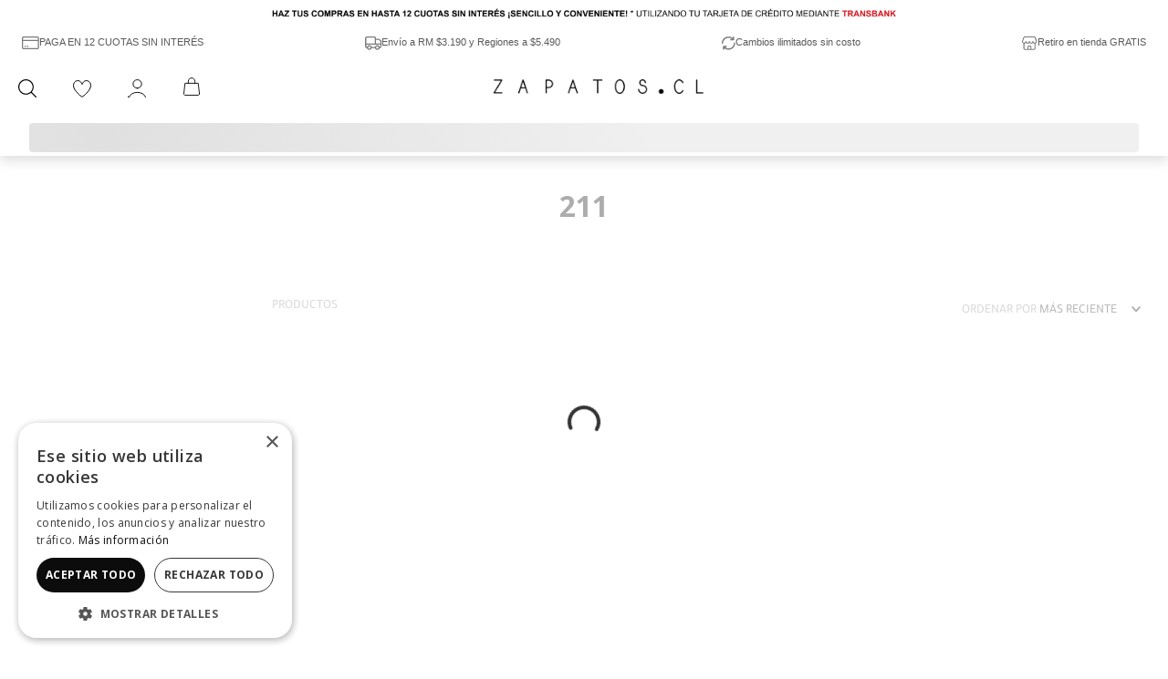

--- FILE ---
content_type: text/html; charset=utf-8
request_url: https://www.google.com/recaptcha/enterprise/anchor?ar=1&k=6LdV7CIpAAAAAPUrHXWlFArQ5hSiNQJk6Ja-vcYM&co=aHR0cHM6Ly93d3cuemFwYXRvcy5jbDo0NDM.&hl=es-419&v=N67nZn4AqZkNcbeMu4prBgzg&size=invisible&anchor-ms=20000&execute-ms=30000&cb=v6b6xl9opmkw
body_size: 48774
content:
<!DOCTYPE HTML><html dir="ltr" lang="es-419"><head><meta http-equiv="Content-Type" content="text/html; charset=UTF-8">
<meta http-equiv="X-UA-Compatible" content="IE=edge">
<title>reCAPTCHA</title>
<style type="text/css">
/* cyrillic-ext */
@font-face {
  font-family: 'Roboto';
  font-style: normal;
  font-weight: 400;
  font-stretch: 100%;
  src: url(//fonts.gstatic.com/s/roboto/v48/KFO7CnqEu92Fr1ME7kSn66aGLdTylUAMa3GUBHMdazTgWw.woff2) format('woff2');
  unicode-range: U+0460-052F, U+1C80-1C8A, U+20B4, U+2DE0-2DFF, U+A640-A69F, U+FE2E-FE2F;
}
/* cyrillic */
@font-face {
  font-family: 'Roboto';
  font-style: normal;
  font-weight: 400;
  font-stretch: 100%;
  src: url(//fonts.gstatic.com/s/roboto/v48/KFO7CnqEu92Fr1ME7kSn66aGLdTylUAMa3iUBHMdazTgWw.woff2) format('woff2');
  unicode-range: U+0301, U+0400-045F, U+0490-0491, U+04B0-04B1, U+2116;
}
/* greek-ext */
@font-face {
  font-family: 'Roboto';
  font-style: normal;
  font-weight: 400;
  font-stretch: 100%;
  src: url(//fonts.gstatic.com/s/roboto/v48/KFO7CnqEu92Fr1ME7kSn66aGLdTylUAMa3CUBHMdazTgWw.woff2) format('woff2');
  unicode-range: U+1F00-1FFF;
}
/* greek */
@font-face {
  font-family: 'Roboto';
  font-style: normal;
  font-weight: 400;
  font-stretch: 100%;
  src: url(//fonts.gstatic.com/s/roboto/v48/KFO7CnqEu92Fr1ME7kSn66aGLdTylUAMa3-UBHMdazTgWw.woff2) format('woff2');
  unicode-range: U+0370-0377, U+037A-037F, U+0384-038A, U+038C, U+038E-03A1, U+03A3-03FF;
}
/* math */
@font-face {
  font-family: 'Roboto';
  font-style: normal;
  font-weight: 400;
  font-stretch: 100%;
  src: url(//fonts.gstatic.com/s/roboto/v48/KFO7CnqEu92Fr1ME7kSn66aGLdTylUAMawCUBHMdazTgWw.woff2) format('woff2');
  unicode-range: U+0302-0303, U+0305, U+0307-0308, U+0310, U+0312, U+0315, U+031A, U+0326-0327, U+032C, U+032F-0330, U+0332-0333, U+0338, U+033A, U+0346, U+034D, U+0391-03A1, U+03A3-03A9, U+03B1-03C9, U+03D1, U+03D5-03D6, U+03F0-03F1, U+03F4-03F5, U+2016-2017, U+2034-2038, U+203C, U+2040, U+2043, U+2047, U+2050, U+2057, U+205F, U+2070-2071, U+2074-208E, U+2090-209C, U+20D0-20DC, U+20E1, U+20E5-20EF, U+2100-2112, U+2114-2115, U+2117-2121, U+2123-214F, U+2190, U+2192, U+2194-21AE, U+21B0-21E5, U+21F1-21F2, U+21F4-2211, U+2213-2214, U+2216-22FF, U+2308-230B, U+2310, U+2319, U+231C-2321, U+2336-237A, U+237C, U+2395, U+239B-23B7, U+23D0, U+23DC-23E1, U+2474-2475, U+25AF, U+25B3, U+25B7, U+25BD, U+25C1, U+25CA, U+25CC, U+25FB, U+266D-266F, U+27C0-27FF, U+2900-2AFF, U+2B0E-2B11, U+2B30-2B4C, U+2BFE, U+3030, U+FF5B, U+FF5D, U+1D400-1D7FF, U+1EE00-1EEFF;
}
/* symbols */
@font-face {
  font-family: 'Roboto';
  font-style: normal;
  font-weight: 400;
  font-stretch: 100%;
  src: url(//fonts.gstatic.com/s/roboto/v48/KFO7CnqEu92Fr1ME7kSn66aGLdTylUAMaxKUBHMdazTgWw.woff2) format('woff2');
  unicode-range: U+0001-000C, U+000E-001F, U+007F-009F, U+20DD-20E0, U+20E2-20E4, U+2150-218F, U+2190, U+2192, U+2194-2199, U+21AF, U+21E6-21F0, U+21F3, U+2218-2219, U+2299, U+22C4-22C6, U+2300-243F, U+2440-244A, U+2460-24FF, U+25A0-27BF, U+2800-28FF, U+2921-2922, U+2981, U+29BF, U+29EB, U+2B00-2BFF, U+4DC0-4DFF, U+FFF9-FFFB, U+10140-1018E, U+10190-1019C, U+101A0, U+101D0-101FD, U+102E0-102FB, U+10E60-10E7E, U+1D2C0-1D2D3, U+1D2E0-1D37F, U+1F000-1F0FF, U+1F100-1F1AD, U+1F1E6-1F1FF, U+1F30D-1F30F, U+1F315, U+1F31C, U+1F31E, U+1F320-1F32C, U+1F336, U+1F378, U+1F37D, U+1F382, U+1F393-1F39F, U+1F3A7-1F3A8, U+1F3AC-1F3AF, U+1F3C2, U+1F3C4-1F3C6, U+1F3CA-1F3CE, U+1F3D4-1F3E0, U+1F3ED, U+1F3F1-1F3F3, U+1F3F5-1F3F7, U+1F408, U+1F415, U+1F41F, U+1F426, U+1F43F, U+1F441-1F442, U+1F444, U+1F446-1F449, U+1F44C-1F44E, U+1F453, U+1F46A, U+1F47D, U+1F4A3, U+1F4B0, U+1F4B3, U+1F4B9, U+1F4BB, U+1F4BF, U+1F4C8-1F4CB, U+1F4D6, U+1F4DA, U+1F4DF, U+1F4E3-1F4E6, U+1F4EA-1F4ED, U+1F4F7, U+1F4F9-1F4FB, U+1F4FD-1F4FE, U+1F503, U+1F507-1F50B, U+1F50D, U+1F512-1F513, U+1F53E-1F54A, U+1F54F-1F5FA, U+1F610, U+1F650-1F67F, U+1F687, U+1F68D, U+1F691, U+1F694, U+1F698, U+1F6AD, U+1F6B2, U+1F6B9-1F6BA, U+1F6BC, U+1F6C6-1F6CF, U+1F6D3-1F6D7, U+1F6E0-1F6EA, U+1F6F0-1F6F3, U+1F6F7-1F6FC, U+1F700-1F7FF, U+1F800-1F80B, U+1F810-1F847, U+1F850-1F859, U+1F860-1F887, U+1F890-1F8AD, U+1F8B0-1F8BB, U+1F8C0-1F8C1, U+1F900-1F90B, U+1F93B, U+1F946, U+1F984, U+1F996, U+1F9E9, U+1FA00-1FA6F, U+1FA70-1FA7C, U+1FA80-1FA89, U+1FA8F-1FAC6, U+1FACE-1FADC, U+1FADF-1FAE9, U+1FAF0-1FAF8, U+1FB00-1FBFF;
}
/* vietnamese */
@font-face {
  font-family: 'Roboto';
  font-style: normal;
  font-weight: 400;
  font-stretch: 100%;
  src: url(//fonts.gstatic.com/s/roboto/v48/KFO7CnqEu92Fr1ME7kSn66aGLdTylUAMa3OUBHMdazTgWw.woff2) format('woff2');
  unicode-range: U+0102-0103, U+0110-0111, U+0128-0129, U+0168-0169, U+01A0-01A1, U+01AF-01B0, U+0300-0301, U+0303-0304, U+0308-0309, U+0323, U+0329, U+1EA0-1EF9, U+20AB;
}
/* latin-ext */
@font-face {
  font-family: 'Roboto';
  font-style: normal;
  font-weight: 400;
  font-stretch: 100%;
  src: url(//fonts.gstatic.com/s/roboto/v48/KFO7CnqEu92Fr1ME7kSn66aGLdTylUAMa3KUBHMdazTgWw.woff2) format('woff2');
  unicode-range: U+0100-02BA, U+02BD-02C5, U+02C7-02CC, U+02CE-02D7, U+02DD-02FF, U+0304, U+0308, U+0329, U+1D00-1DBF, U+1E00-1E9F, U+1EF2-1EFF, U+2020, U+20A0-20AB, U+20AD-20C0, U+2113, U+2C60-2C7F, U+A720-A7FF;
}
/* latin */
@font-face {
  font-family: 'Roboto';
  font-style: normal;
  font-weight: 400;
  font-stretch: 100%;
  src: url(//fonts.gstatic.com/s/roboto/v48/KFO7CnqEu92Fr1ME7kSn66aGLdTylUAMa3yUBHMdazQ.woff2) format('woff2');
  unicode-range: U+0000-00FF, U+0131, U+0152-0153, U+02BB-02BC, U+02C6, U+02DA, U+02DC, U+0304, U+0308, U+0329, U+2000-206F, U+20AC, U+2122, U+2191, U+2193, U+2212, U+2215, U+FEFF, U+FFFD;
}
/* cyrillic-ext */
@font-face {
  font-family: 'Roboto';
  font-style: normal;
  font-weight: 500;
  font-stretch: 100%;
  src: url(//fonts.gstatic.com/s/roboto/v48/KFO7CnqEu92Fr1ME7kSn66aGLdTylUAMa3GUBHMdazTgWw.woff2) format('woff2');
  unicode-range: U+0460-052F, U+1C80-1C8A, U+20B4, U+2DE0-2DFF, U+A640-A69F, U+FE2E-FE2F;
}
/* cyrillic */
@font-face {
  font-family: 'Roboto';
  font-style: normal;
  font-weight: 500;
  font-stretch: 100%;
  src: url(//fonts.gstatic.com/s/roboto/v48/KFO7CnqEu92Fr1ME7kSn66aGLdTylUAMa3iUBHMdazTgWw.woff2) format('woff2');
  unicode-range: U+0301, U+0400-045F, U+0490-0491, U+04B0-04B1, U+2116;
}
/* greek-ext */
@font-face {
  font-family: 'Roboto';
  font-style: normal;
  font-weight: 500;
  font-stretch: 100%;
  src: url(//fonts.gstatic.com/s/roboto/v48/KFO7CnqEu92Fr1ME7kSn66aGLdTylUAMa3CUBHMdazTgWw.woff2) format('woff2');
  unicode-range: U+1F00-1FFF;
}
/* greek */
@font-face {
  font-family: 'Roboto';
  font-style: normal;
  font-weight: 500;
  font-stretch: 100%;
  src: url(//fonts.gstatic.com/s/roboto/v48/KFO7CnqEu92Fr1ME7kSn66aGLdTylUAMa3-UBHMdazTgWw.woff2) format('woff2');
  unicode-range: U+0370-0377, U+037A-037F, U+0384-038A, U+038C, U+038E-03A1, U+03A3-03FF;
}
/* math */
@font-face {
  font-family: 'Roboto';
  font-style: normal;
  font-weight: 500;
  font-stretch: 100%;
  src: url(//fonts.gstatic.com/s/roboto/v48/KFO7CnqEu92Fr1ME7kSn66aGLdTylUAMawCUBHMdazTgWw.woff2) format('woff2');
  unicode-range: U+0302-0303, U+0305, U+0307-0308, U+0310, U+0312, U+0315, U+031A, U+0326-0327, U+032C, U+032F-0330, U+0332-0333, U+0338, U+033A, U+0346, U+034D, U+0391-03A1, U+03A3-03A9, U+03B1-03C9, U+03D1, U+03D5-03D6, U+03F0-03F1, U+03F4-03F5, U+2016-2017, U+2034-2038, U+203C, U+2040, U+2043, U+2047, U+2050, U+2057, U+205F, U+2070-2071, U+2074-208E, U+2090-209C, U+20D0-20DC, U+20E1, U+20E5-20EF, U+2100-2112, U+2114-2115, U+2117-2121, U+2123-214F, U+2190, U+2192, U+2194-21AE, U+21B0-21E5, U+21F1-21F2, U+21F4-2211, U+2213-2214, U+2216-22FF, U+2308-230B, U+2310, U+2319, U+231C-2321, U+2336-237A, U+237C, U+2395, U+239B-23B7, U+23D0, U+23DC-23E1, U+2474-2475, U+25AF, U+25B3, U+25B7, U+25BD, U+25C1, U+25CA, U+25CC, U+25FB, U+266D-266F, U+27C0-27FF, U+2900-2AFF, U+2B0E-2B11, U+2B30-2B4C, U+2BFE, U+3030, U+FF5B, U+FF5D, U+1D400-1D7FF, U+1EE00-1EEFF;
}
/* symbols */
@font-face {
  font-family: 'Roboto';
  font-style: normal;
  font-weight: 500;
  font-stretch: 100%;
  src: url(//fonts.gstatic.com/s/roboto/v48/KFO7CnqEu92Fr1ME7kSn66aGLdTylUAMaxKUBHMdazTgWw.woff2) format('woff2');
  unicode-range: U+0001-000C, U+000E-001F, U+007F-009F, U+20DD-20E0, U+20E2-20E4, U+2150-218F, U+2190, U+2192, U+2194-2199, U+21AF, U+21E6-21F0, U+21F3, U+2218-2219, U+2299, U+22C4-22C6, U+2300-243F, U+2440-244A, U+2460-24FF, U+25A0-27BF, U+2800-28FF, U+2921-2922, U+2981, U+29BF, U+29EB, U+2B00-2BFF, U+4DC0-4DFF, U+FFF9-FFFB, U+10140-1018E, U+10190-1019C, U+101A0, U+101D0-101FD, U+102E0-102FB, U+10E60-10E7E, U+1D2C0-1D2D3, U+1D2E0-1D37F, U+1F000-1F0FF, U+1F100-1F1AD, U+1F1E6-1F1FF, U+1F30D-1F30F, U+1F315, U+1F31C, U+1F31E, U+1F320-1F32C, U+1F336, U+1F378, U+1F37D, U+1F382, U+1F393-1F39F, U+1F3A7-1F3A8, U+1F3AC-1F3AF, U+1F3C2, U+1F3C4-1F3C6, U+1F3CA-1F3CE, U+1F3D4-1F3E0, U+1F3ED, U+1F3F1-1F3F3, U+1F3F5-1F3F7, U+1F408, U+1F415, U+1F41F, U+1F426, U+1F43F, U+1F441-1F442, U+1F444, U+1F446-1F449, U+1F44C-1F44E, U+1F453, U+1F46A, U+1F47D, U+1F4A3, U+1F4B0, U+1F4B3, U+1F4B9, U+1F4BB, U+1F4BF, U+1F4C8-1F4CB, U+1F4D6, U+1F4DA, U+1F4DF, U+1F4E3-1F4E6, U+1F4EA-1F4ED, U+1F4F7, U+1F4F9-1F4FB, U+1F4FD-1F4FE, U+1F503, U+1F507-1F50B, U+1F50D, U+1F512-1F513, U+1F53E-1F54A, U+1F54F-1F5FA, U+1F610, U+1F650-1F67F, U+1F687, U+1F68D, U+1F691, U+1F694, U+1F698, U+1F6AD, U+1F6B2, U+1F6B9-1F6BA, U+1F6BC, U+1F6C6-1F6CF, U+1F6D3-1F6D7, U+1F6E0-1F6EA, U+1F6F0-1F6F3, U+1F6F7-1F6FC, U+1F700-1F7FF, U+1F800-1F80B, U+1F810-1F847, U+1F850-1F859, U+1F860-1F887, U+1F890-1F8AD, U+1F8B0-1F8BB, U+1F8C0-1F8C1, U+1F900-1F90B, U+1F93B, U+1F946, U+1F984, U+1F996, U+1F9E9, U+1FA00-1FA6F, U+1FA70-1FA7C, U+1FA80-1FA89, U+1FA8F-1FAC6, U+1FACE-1FADC, U+1FADF-1FAE9, U+1FAF0-1FAF8, U+1FB00-1FBFF;
}
/* vietnamese */
@font-face {
  font-family: 'Roboto';
  font-style: normal;
  font-weight: 500;
  font-stretch: 100%;
  src: url(//fonts.gstatic.com/s/roboto/v48/KFO7CnqEu92Fr1ME7kSn66aGLdTylUAMa3OUBHMdazTgWw.woff2) format('woff2');
  unicode-range: U+0102-0103, U+0110-0111, U+0128-0129, U+0168-0169, U+01A0-01A1, U+01AF-01B0, U+0300-0301, U+0303-0304, U+0308-0309, U+0323, U+0329, U+1EA0-1EF9, U+20AB;
}
/* latin-ext */
@font-face {
  font-family: 'Roboto';
  font-style: normal;
  font-weight: 500;
  font-stretch: 100%;
  src: url(//fonts.gstatic.com/s/roboto/v48/KFO7CnqEu92Fr1ME7kSn66aGLdTylUAMa3KUBHMdazTgWw.woff2) format('woff2');
  unicode-range: U+0100-02BA, U+02BD-02C5, U+02C7-02CC, U+02CE-02D7, U+02DD-02FF, U+0304, U+0308, U+0329, U+1D00-1DBF, U+1E00-1E9F, U+1EF2-1EFF, U+2020, U+20A0-20AB, U+20AD-20C0, U+2113, U+2C60-2C7F, U+A720-A7FF;
}
/* latin */
@font-face {
  font-family: 'Roboto';
  font-style: normal;
  font-weight: 500;
  font-stretch: 100%;
  src: url(//fonts.gstatic.com/s/roboto/v48/KFO7CnqEu92Fr1ME7kSn66aGLdTylUAMa3yUBHMdazQ.woff2) format('woff2');
  unicode-range: U+0000-00FF, U+0131, U+0152-0153, U+02BB-02BC, U+02C6, U+02DA, U+02DC, U+0304, U+0308, U+0329, U+2000-206F, U+20AC, U+2122, U+2191, U+2193, U+2212, U+2215, U+FEFF, U+FFFD;
}
/* cyrillic-ext */
@font-face {
  font-family: 'Roboto';
  font-style: normal;
  font-weight: 900;
  font-stretch: 100%;
  src: url(//fonts.gstatic.com/s/roboto/v48/KFO7CnqEu92Fr1ME7kSn66aGLdTylUAMa3GUBHMdazTgWw.woff2) format('woff2');
  unicode-range: U+0460-052F, U+1C80-1C8A, U+20B4, U+2DE0-2DFF, U+A640-A69F, U+FE2E-FE2F;
}
/* cyrillic */
@font-face {
  font-family: 'Roboto';
  font-style: normal;
  font-weight: 900;
  font-stretch: 100%;
  src: url(//fonts.gstatic.com/s/roboto/v48/KFO7CnqEu92Fr1ME7kSn66aGLdTylUAMa3iUBHMdazTgWw.woff2) format('woff2');
  unicode-range: U+0301, U+0400-045F, U+0490-0491, U+04B0-04B1, U+2116;
}
/* greek-ext */
@font-face {
  font-family: 'Roboto';
  font-style: normal;
  font-weight: 900;
  font-stretch: 100%;
  src: url(//fonts.gstatic.com/s/roboto/v48/KFO7CnqEu92Fr1ME7kSn66aGLdTylUAMa3CUBHMdazTgWw.woff2) format('woff2');
  unicode-range: U+1F00-1FFF;
}
/* greek */
@font-face {
  font-family: 'Roboto';
  font-style: normal;
  font-weight: 900;
  font-stretch: 100%;
  src: url(//fonts.gstatic.com/s/roboto/v48/KFO7CnqEu92Fr1ME7kSn66aGLdTylUAMa3-UBHMdazTgWw.woff2) format('woff2');
  unicode-range: U+0370-0377, U+037A-037F, U+0384-038A, U+038C, U+038E-03A1, U+03A3-03FF;
}
/* math */
@font-face {
  font-family: 'Roboto';
  font-style: normal;
  font-weight: 900;
  font-stretch: 100%;
  src: url(//fonts.gstatic.com/s/roboto/v48/KFO7CnqEu92Fr1ME7kSn66aGLdTylUAMawCUBHMdazTgWw.woff2) format('woff2');
  unicode-range: U+0302-0303, U+0305, U+0307-0308, U+0310, U+0312, U+0315, U+031A, U+0326-0327, U+032C, U+032F-0330, U+0332-0333, U+0338, U+033A, U+0346, U+034D, U+0391-03A1, U+03A3-03A9, U+03B1-03C9, U+03D1, U+03D5-03D6, U+03F0-03F1, U+03F4-03F5, U+2016-2017, U+2034-2038, U+203C, U+2040, U+2043, U+2047, U+2050, U+2057, U+205F, U+2070-2071, U+2074-208E, U+2090-209C, U+20D0-20DC, U+20E1, U+20E5-20EF, U+2100-2112, U+2114-2115, U+2117-2121, U+2123-214F, U+2190, U+2192, U+2194-21AE, U+21B0-21E5, U+21F1-21F2, U+21F4-2211, U+2213-2214, U+2216-22FF, U+2308-230B, U+2310, U+2319, U+231C-2321, U+2336-237A, U+237C, U+2395, U+239B-23B7, U+23D0, U+23DC-23E1, U+2474-2475, U+25AF, U+25B3, U+25B7, U+25BD, U+25C1, U+25CA, U+25CC, U+25FB, U+266D-266F, U+27C0-27FF, U+2900-2AFF, U+2B0E-2B11, U+2B30-2B4C, U+2BFE, U+3030, U+FF5B, U+FF5D, U+1D400-1D7FF, U+1EE00-1EEFF;
}
/* symbols */
@font-face {
  font-family: 'Roboto';
  font-style: normal;
  font-weight: 900;
  font-stretch: 100%;
  src: url(//fonts.gstatic.com/s/roboto/v48/KFO7CnqEu92Fr1ME7kSn66aGLdTylUAMaxKUBHMdazTgWw.woff2) format('woff2');
  unicode-range: U+0001-000C, U+000E-001F, U+007F-009F, U+20DD-20E0, U+20E2-20E4, U+2150-218F, U+2190, U+2192, U+2194-2199, U+21AF, U+21E6-21F0, U+21F3, U+2218-2219, U+2299, U+22C4-22C6, U+2300-243F, U+2440-244A, U+2460-24FF, U+25A0-27BF, U+2800-28FF, U+2921-2922, U+2981, U+29BF, U+29EB, U+2B00-2BFF, U+4DC0-4DFF, U+FFF9-FFFB, U+10140-1018E, U+10190-1019C, U+101A0, U+101D0-101FD, U+102E0-102FB, U+10E60-10E7E, U+1D2C0-1D2D3, U+1D2E0-1D37F, U+1F000-1F0FF, U+1F100-1F1AD, U+1F1E6-1F1FF, U+1F30D-1F30F, U+1F315, U+1F31C, U+1F31E, U+1F320-1F32C, U+1F336, U+1F378, U+1F37D, U+1F382, U+1F393-1F39F, U+1F3A7-1F3A8, U+1F3AC-1F3AF, U+1F3C2, U+1F3C4-1F3C6, U+1F3CA-1F3CE, U+1F3D4-1F3E0, U+1F3ED, U+1F3F1-1F3F3, U+1F3F5-1F3F7, U+1F408, U+1F415, U+1F41F, U+1F426, U+1F43F, U+1F441-1F442, U+1F444, U+1F446-1F449, U+1F44C-1F44E, U+1F453, U+1F46A, U+1F47D, U+1F4A3, U+1F4B0, U+1F4B3, U+1F4B9, U+1F4BB, U+1F4BF, U+1F4C8-1F4CB, U+1F4D6, U+1F4DA, U+1F4DF, U+1F4E3-1F4E6, U+1F4EA-1F4ED, U+1F4F7, U+1F4F9-1F4FB, U+1F4FD-1F4FE, U+1F503, U+1F507-1F50B, U+1F50D, U+1F512-1F513, U+1F53E-1F54A, U+1F54F-1F5FA, U+1F610, U+1F650-1F67F, U+1F687, U+1F68D, U+1F691, U+1F694, U+1F698, U+1F6AD, U+1F6B2, U+1F6B9-1F6BA, U+1F6BC, U+1F6C6-1F6CF, U+1F6D3-1F6D7, U+1F6E0-1F6EA, U+1F6F0-1F6F3, U+1F6F7-1F6FC, U+1F700-1F7FF, U+1F800-1F80B, U+1F810-1F847, U+1F850-1F859, U+1F860-1F887, U+1F890-1F8AD, U+1F8B0-1F8BB, U+1F8C0-1F8C1, U+1F900-1F90B, U+1F93B, U+1F946, U+1F984, U+1F996, U+1F9E9, U+1FA00-1FA6F, U+1FA70-1FA7C, U+1FA80-1FA89, U+1FA8F-1FAC6, U+1FACE-1FADC, U+1FADF-1FAE9, U+1FAF0-1FAF8, U+1FB00-1FBFF;
}
/* vietnamese */
@font-face {
  font-family: 'Roboto';
  font-style: normal;
  font-weight: 900;
  font-stretch: 100%;
  src: url(//fonts.gstatic.com/s/roboto/v48/KFO7CnqEu92Fr1ME7kSn66aGLdTylUAMa3OUBHMdazTgWw.woff2) format('woff2');
  unicode-range: U+0102-0103, U+0110-0111, U+0128-0129, U+0168-0169, U+01A0-01A1, U+01AF-01B0, U+0300-0301, U+0303-0304, U+0308-0309, U+0323, U+0329, U+1EA0-1EF9, U+20AB;
}
/* latin-ext */
@font-face {
  font-family: 'Roboto';
  font-style: normal;
  font-weight: 900;
  font-stretch: 100%;
  src: url(//fonts.gstatic.com/s/roboto/v48/KFO7CnqEu92Fr1ME7kSn66aGLdTylUAMa3KUBHMdazTgWw.woff2) format('woff2');
  unicode-range: U+0100-02BA, U+02BD-02C5, U+02C7-02CC, U+02CE-02D7, U+02DD-02FF, U+0304, U+0308, U+0329, U+1D00-1DBF, U+1E00-1E9F, U+1EF2-1EFF, U+2020, U+20A0-20AB, U+20AD-20C0, U+2113, U+2C60-2C7F, U+A720-A7FF;
}
/* latin */
@font-face {
  font-family: 'Roboto';
  font-style: normal;
  font-weight: 900;
  font-stretch: 100%;
  src: url(//fonts.gstatic.com/s/roboto/v48/KFO7CnqEu92Fr1ME7kSn66aGLdTylUAMa3yUBHMdazQ.woff2) format('woff2');
  unicode-range: U+0000-00FF, U+0131, U+0152-0153, U+02BB-02BC, U+02C6, U+02DA, U+02DC, U+0304, U+0308, U+0329, U+2000-206F, U+20AC, U+2122, U+2191, U+2193, U+2212, U+2215, U+FEFF, U+FFFD;
}

</style>
<link rel="stylesheet" type="text/css" href="https://www.gstatic.com/recaptcha/releases/N67nZn4AqZkNcbeMu4prBgzg/styles__ltr.css">
<script nonce="1twuQaLEkgDw00PfydLG9w" type="text/javascript">window['__recaptcha_api'] = 'https://www.google.com/recaptcha/enterprise/';</script>
<script type="text/javascript" src="https://www.gstatic.com/recaptcha/releases/N67nZn4AqZkNcbeMu4prBgzg/recaptcha__es_419.js" nonce="1twuQaLEkgDw00PfydLG9w">
      
    </script></head>
<body><div id="rc-anchor-alert" class="rc-anchor-alert"></div>
<input type="hidden" id="recaptcha-token" value="[base64]">
<script type="text/javascript" nonce="1twuQaLEkgDw00PfydLG9w">
      recaptcha.anchor.Main.init("[\x22ainput\x22,[\x22bgdata\x22,\x22\x22,\[base64]/[base64]/[base64]/[base64]/[base64]/[base64]/[base64]/[base64]/bmV3IFlbcV0oQVswXSk6aD09Mj9uZXcgWVtxXShBWzBdLEFbMV0pOmg9PTM/bmV3IFlbcV0oQVswXSxBWzFdLEFbMl0pOmg9PTQ/[base64]/aXcoSS5ILEkpOngoOCx0cnVlLEkpfSxFMj12LnJlcXVlc3RJZGxlQ2FsbGJhY2s/[base64]/[base64]/[base64]/[base64]\\u003d\x22,\[base64]\\u003d\\u003d\x22,\[base64]/[base64]/CrXzDiMKQJXjCm8KuwqE5wq7CuR/DjTgvw5IHOMK/[base64]/DkMOGcktqw7rDssOIw7MCwr/DtU7CmWbCm0HDiEofFT7Cv8O7w5p9EcKvLh9Yw6kcw5oLwqXCsBwSNMOew6PDusKcwpjDu8K1ZcK6HsO8AcOHccK7AsKpw7vCs8ODXMKHWW9jwr3CucK8BcKef8OXbRPDjS3CmMOIwprDv8OdOgtPwrXCtMORwoNSw73CvMOKwpTDosKIJH3DoG3CpW/Cp1HCo8KDG1bDvk1YQMOEw4w9IsOHVMO/w58xw6fCj2vDoi4Pw5zDkMOxw6MxdMKOaCoULcOmCVzDoDnCnMOtexc2SMK1cA9RwohlWkPDoU0ebXjClMONwq8ySzPCrHvCrELDiAMVw4cMw5HDscKDwoTCqMKtwqDCoG/CqcK+L2XCi8OUB8KawqcrD8K6csKiw4A9w606LC/DvDzDvGcPVcKhL0rCpBTDjFkKbzh+w4Acw40Twqsnw4vDlF3DoMKlw4w1UMKmD2XCii8nwq/DvsOqRUVOUsK4IcOMaUbDj8KmCAduw49kEMK4TcO3ElhLMcOjw5fDrgl2wpMJwpfCgl/CnRrCjHomVnDCqcOiwpjCp8KxVn/Dg8O/YTFqLXwTw4XDl8KNZsKtLjnCsMO1AhJGWHgIw6cZecKVwp/CmsO4wpZmWsOeE2AQwrLDmyRAKsK6wqLCmQgQTjY/wq/[base64]/Dmm0pZcKpdnTDpwlpEsKzw6wXw5FZe8OpXTE+w4zCuDtqUSMdw53Du8KWJTbDlMKAwq3DvcO5w6ATLVllwr/CgsKyw7NPCcK1w4zDkcKcEcKBw7rCl8Kowo3CmW8IHMKXwrR9w5R8EsKrwqPCmcKgDADCssOhaQnCgcKHAzbCqMKewqXCgGfDkiPCgsOxwpJsw6/ClcOcOUfDuhDCiVDDqcObwoHDrzvDgmMsw6ASH8OSdMOUw53Dlj/DjTXDpRXDtB9dF3M1wpsgwqfCoAEdYMOnA8OIw6N1UQ0cwr5KflDDlQ/DkMOzw5zDo8K4woYqwpVaw7pfVMOHwoAUwoLDmcKrw6ctw67ClcKXfMO5WcOeLMOBHAwPwo8yw4B/EMO/[base64]/wpnCvSbDqsOJw63CpizCtMOcV3TDtlbClhTCmTRQEsK5Z8KNYMKqFsK3w79rQcKmdBJowph0YMOdw7zDhUoyW3EiKn8zwpfDm8Osw5htRcO5AUwMKDMjZcK3ZwhsbGYeEE5rwqIIb8OPw6oWwp/CvcO4wphcSH1TPMKzw65DwojDjcOrTcOiS8Obw4HCqsKcfFAowonDpMKKA8KYNMKswrPCm8KZw500WSgnUsOxBklOIAcew6XCnMOobmFMFXZJcMO+w49Owrk/[base64]/CocKOdAPDn8K1LlvDk8K1REzCmxrDqsOQFw3CnB7DpsKfwrdwfMO6LX1Mw4lFwrXCqcKRw4A1HA5rwqLDhcKELMKWwpzDl8OSwrhgwpwQbjhlOFzDpcKaTzvDh8O3wrXDm3/CiyrDu8KOM8K+wpJBwpXClV5NEz4pw5nCqzLDpsKkw4vCjGQKwqgaw75kd8OtwpXDkcKCCcK4w45fw7tlw5hebGFBNgDCu3vDmRbDicO4GcKhGC4Zw7N0E8OicRR7w43Do8KeX3/[base64]/wrrCusOvGysZKH7DlsKwHkjChFV1X8KlQMKYcQN/wpvDjsOBw6jDkjkZUsOlw7/Ch8Kew4M1w5Vmw4dfwqbDq8OgRsO7NsOBw5MYwowcK8KwbUoNw5LCkx8gw7vChGwTwq3DuQHCngoLw47CksKiwotXPHDDisOEwqFcLMKCe8KOw7YjA8ODLHArT3PDh8OCAMO8fsOHaFBBcMK8KMOeZhNtYgnCt8Osw5pMHcOMak9LCUp+wr/CtsOhcTjDhHLDpXLDlz3CosOywroWCsKKwpTCuw7DgMKyRQHCoEkaVVNLUMKkN8K3WiHCuCEHw4xfDSbDhMOsw47DksO7fCMiw7bDmXVgdS/CqMKCwrjCh8OEw6DDtsOWw53Dj8KlwotJZm/Cq8KcJns/KMOfw6wfw77Dp8OTwqHDlVTDlcO/[base64]/Cs2xjLMKBwqMvLMKZwqpyw77Dpk7DukA6wo/[base64]/Djh1VFnZhwq9hJ8KAwrMHV8OwwrYiw497fMO7wo/CpmE5wrvCtzTCiMO1L3/DuMOpJcOQUcKFw5vDqcKsND1Uw5vDjgx+NsKIwq0PaRfDllQrw5FSIUBEw77Cn0EDwrPChcOqAMKzwrzCrC/DujwBw4bDkgpeWBR/RnPDpDJjCcO4ZAXDj8KjwrpaaHJ0wo0Pw7oMAn7CgsKceGpnPGk5wqvCucOhECrCqifDumFHTcOITsOuwpYxwr/CusOlw7LCscOgw60lMcK0wptNFcOHw43ColnChsOywoDCh1lmw4jDnn7CjQ7DmcOyJwPCsXN+w7bDmykawp7DrsK0wobDlivClcOgw4hHwoPDmlbCpcKwfCgLw6DDpmzDjcKpIsKNScKvFS3CsRVBcMKXUsOJHg/CsMOiwpN3IlLDg1sOacOdw7PDmMK7OcOjJcOMNMK+w6fCjx7DuQzDkcKFWsKCwoZUwrPDnixmXwrDg07CohR3ckxvwqDDoV/ChMOGKyLCucKhX8OBS8Khb3/Cq8O1wpHDn8KTJWDCpGPDim84w5nCs8K8woHCg8OkwrIvSBrCt8Kiwq1OEsOUwqXDrTPDpcKiwrjDhUZuZcO9wqMQXsKuwq3Cmlp3S0rDkxBjw7HDtMKtwo8aZDfDiS08wqjDoFELOB3DoE1tEMO1w7x1EcOBQCp9wovCp8Kmw6DDpsOfw7XDon7DtcOJwq/CjGDDusOTw4nCoMKXw4FWSznDq8Kow53DusOaZjMYCSrDv8Kew5YGW8K0Z8Ogw5pgVcKHw5dOwrbCq8Ojw5HDq8KQwr3Cm3/DkQ3ChV3DpMOaCsKOcMOAX8OfwrvDn8OBDVHCiEM0w6AewrhGw4fCs8Kzw7pHwqLCkSg+dFh6wpgtw4rCryfCkhwgwrDCrgovGxjDgCgEwoTCmm3DgsKwXXBAK8ORw7LCh8KRw5cpHMKCw6DCuh/Cnx/CuW4HwqQwb0QLwp1wwrIAwocmBMKONifDicKGBwnDnkPCnjzDksKCWR4tw7HCsMOedhnCgsKZGcK0w6Emd8Ogwr5qQlpVYSM6wrLCuMOtRsKHw6bDpcO8f8Kbw4FJL8KHM0/CrUPDjWvCgMKwwqPChgg4wqtsP8KnHMKCPcKzBcOAdQ/DpMOVwqA2DhzDsgtAw6PClXp9w6oYbXVDwq0rwoBBwq3Dg8OZUcO3TTADwqkjCsK8w53Ck8K+TTvChG8SwqU7w6/DosKcFmrDqMK/aETDkMO1wrTCqsOPwqbCqsKYU8OKLm/DkMKIBMKAwoQgAj3DqsOowpkCPMKqwovDuSYISMOOesK5wqPCjsOKCi3Ch8KrH8K4w4HDuBDCkjPDrMOLNS5JwqLDkMO7fiQZw6NJwrYBNsOqwrRuFMKxwobCqRPCvA8CMsKEw6bCnSJJw6DCghxkw5JQw5g8w7Q6Hl/DnwPDgUXDn8O6SMO3DsOhw6zClMKpw6IzwonDqMKwOsOXw5tvw69TQRBLLAIjwpzCgsKeXgTDvsKBUcKtB8KENnrCucOtwr/[base64]/[base64]/DucKqLsOzwo7CqRQswpYjCh7CrjvDpy8JYMKjKw7Ci2TDqFHDq8O8a8KqVxvCisOkKXkDK8KmXXbChsK+dsOldsOxwoN8TR/DosKOX8OMTMK8w67Dl8ORwp7DiknDhEcxBcKwQUXDiMO/wo8SwrLDtsKuwp7CuAxdw4kQwr7Co2HDhicKHilFS8Oxw4fDksOlAMKBf8Koa8O8d2Z4eBgtI8Kgwrh3bAjDsMKHw7nCuCYuw4vCvUYWKcKiRSrDtsKew5LDjcOPVwJBT8KOaFnCpAwpw6fChMKNMMOyw4HDnxrCnRbDrTTDsETDpMKhw5/Ds8KCwp8dwrDDlxLDrMKkJl13wqIYw5LDnsKuwrLDmsOXwpNlw4TDksKfKhHCpF/Cug5LN8OCAcOpPVglFirCiAIxw4Mtw7fCq2kMwpQ5w5ZoAUPDqMKXw57DqsO/TcO/TsOPcFzDpkPCmFPDvsKEJGPCrcKLETEfwpjCmWjCicKFwq3DhWLChAJ+wrdSS8KZaEcmw5kONRzDn8KRwqVgwo8qcDHCqlBYwpJ3wrrDtlPCo8Kzw5xwdgXDpTnDusO/EsKewqd9w4kcZMOdw7fCqQ3DozLDg8KLOMOqUCnChUYbfcOXOS4Nw47Cs8O/WEHDksKQw55ZSS/DqsK7w6HDi8Omw7dJHFfCoSjChsK3OhJPD8O/PMK7w4TCoMK9GVQrwpgJw5TDm8OWdcKwAMKawqI7XiTDs2ZJY8Ouw6dvw47DucOAZ8K+wprDjCNkX2LDocKiw7jCtB3DiMO/[base64]/[base64]/DosOhKU3DpsKowpovBcOWw4vDtlwnwqQWOwUewrl2w4zDr8OyRwQ+w7BOw7jCncKbAsKwwoxBw5c+IcKRwrw8wrHDiQN6BAVvwoMVw7LDlMKXwq/Cu0dmwotUwpnDhEfDvsKawqwCU8KSGBbCpUcxXknCv8OuGMKnw6tbfHfDlhsqU8KYw6vDpsKUwqjCssKJwqLDs8OWOB/DocKGc8Kaw7XCrBxOUsOHwp/CjcO4w7jCsBXCmMOYSClLQ8ONFcK/DBlscMOkGQDCksKGOgQGw60afE1zwrfChsOOwp/DssOpaQpswqchwp07w7/DvSEowp4FwpzDusO5X8Otw7zChEDCuMKxFDUzUcKXw7/[base64]/DuTjDjkpXJnszwpLCskMmHWttDVfCmGRXwp/Cv2jDh2/[base64]/wqbCpVzCoMOqwqA2b8KYRgTDvcKWQRtgw7p7GHbClcOIw4zDvsKPwrA8Z8O7JiEIwroUw7BCwoXCkWIZbsO2w5rDlcK8w73Cg8K9w5LDsC8Yw7/Cr8OHw4glVsKzw5Qiw5rDsHHCicKlwp/Cq3gRw6JCwqLDoBXCt8K9wq1Fe8O5wrbCpsOSakXCp0FGwpLCnEtaecOiwpoYYhzDs8OCXk7DrMKldMKtLcKVPsKsNynCp8Khwo/DjMKHw5DCr3Nbw6Ziwo4TwpcNZ8KWwpURKl/CpsOTSVnChDh8PDgPFFTDisKIw53CmsOXwrXCs0/DgT5LBBvCrE5OFcKRw6DDksO+wpHDocOSJsOxWhjDqcK8w48ew61YCcK7esOWSsKDwpdCHwNsVsKdf8OmwoPDh3BEASvDiMKHFAlNVsKvf8ODKwlXZsKewo95w5JiPmHCs20YwpTDum5Re29iw6XDjcOhwrEXDhTDhsKmwqojchhKw7kmwpZpA8K/QS3Dm8O1wp/CjiEDNcOXwosEwqQcUsK9CsOwwpQ/O04ZLMK8wr3CkATCuQglwq9Mw4/CqsK+w6plYXPCoTZ5w6Ycw6rDqMOiex0qw6nCuXcGLAUJwp3DrsKvcMOAw6rCvcO3w7fDk8KVwqYxwr1/KClVYMOcwobDhyQdw4DDksKLT8KFw6rDjcKXwqrDjsOdwrrDj8KFwpPCkBrDvH3CsMOWwqNnecK0wroEM1DDvyMvGy/DkcOvVcKaSsOEw6bDjRRUXcKKcjXDj8KqDMKnw7NDwr1vwqN+PsKFwp5oRMOCWgtCw64Ow4XDu2LDngUTcmHCmWTCrDVjw4RMwr/CiX9Jw6vDq8KQw74BUl/[base64]/CtW4xwqQkLEXCicOEwp9ywo9yw507wo7DhxfDuMOTPAjDuG5KMGrDj8Kkw43CuMOFWHt4wofDt8OVw6Z+wpMWw4BDCWfDvlTDu8K/wrjDl8OCw7Utw67ChELCpRQbw4bCmsKUZxtiw4Uuw5nCk2MTJ8Ore8OcfcOFZsOVwr3Dkl7Dp8O+w7zDrF4VNMKiIsOsG3HCiFlyZMKLUMKWwpPDtVQNcBTDi8KAwonDhsKhwo4KLAnDhQ7CpEQBOmVYwoZXAMKtw6vDssK/w5jCncOJw7nDrsK7KsKJw78YNcK9Djw0ah7CisOlw5QswoYtwrMNR8OowoDDsyxCwr4ITll1wppkwpdPDsKHQcOcw6HDksODw799w7/Cm8K2wprDicOYUBXDgxvCvDIZaypeOkLDq8OHeMOHdMKKJ8OKCsOFYsOfEMO1w67DvAASScKZTnwHw7rCuTjCjMO2woHCrzPDvFEFwpwiw4jCmHEGwoLCmMOlwq/Ds03DtFjDlTLCv2EAwqzCtmoLL8KHBDXDtMOGX8Kdw5fCrGklQ8KUZVnCnzzDoDMew6Azw6nCvxXChWPDsVvDnVdBaMK3dcKJHMK/eVrDoMKqwqx5w6TCjsObwrfDo8KtwqbDncORw6vDm8K1w6NOZ35NFS/ChsKpSX1Ywo5jwrwCwrDDgkzDucOmMl3CkjPCnE/[base64]/DnQ3DtGVQC3d2w57DvD1xw6TDhsOTw5zDpy05LMO9w6U3w7fCv8O8UcKHPC7CtmfDp2LDpGV2w7FCwqfDlmBlb8OPVcKCccKHw4pbIEZnLx3CscOJfn4zwq3CrkPCpDfCucORBcODw7UuwohtwpQ6w7jCoTDChQtefBx2ZnXChgrDnEbDuB9IFcOLwqRTw6/Dlg3Cm8Kmw6bDiMK4MhfCkcKPw6V7wrLCqcKcw6spZsKUUMOWwq/[base64]/w6cFEcKqwqYRG8OqwpBMA8OAPsOfd8OuWsK8wqXCnC/Dm8KScktbTcOow65Xwo/CsER0bsKHwpQTOQHCowA8IjgIQhbDucKlw7nCrlPDm8KHw58xw5wawrwKF8OOwokOw6g1w4LDvFF2JMO6w6U7w5omwonDsUcULSXCrcOycXQdwojCoMOKwrXCl3HDtMOCEW4fYlIiwrx/w4bDqgzCmmpfwrA8U0rCr8KqRcOQZ8KqwoLDocK7wrrCvDrCh2g9w7/[base64]/[base64]/[base64]/BAs0clAvwqvCg8OyMcKcG8O1woXCtHLCmCzCoxhTw7hfw7jDgjxeZCA/dcOEbkZFwpDCoADCgsK1w5EJworCv8KTwpLDkMONw7l9wp7CgH8Pw5zDh8O7w4bChsOYw5/CrjYlwohdw7DDqsOuw4zDslHDjcKHw70eFD1CG1jDrWhHVzvDjTTDuiF+c8KEwo3DvG/Cj0RMMcKdw4NoAcKNBljCk8KEwrxDEsOiOD3CnsO6wr7DisOdwozCiBfCv1AZUioaw73DucOGIsKVS2B2NMKgw4Ahw4HCusOJwpDCt8K/wp/Dh8K/NnXCuQIPwptCw7/Do8Kme0bCg3hIw7Ixw4/DkMOHw5zCmFMlwqnChBUgwoBGB0fDq8KKw4HCnMKKUDlJC3VMwqbCmcO9OVjCoxpjw67CuUR0wq7DkcOdZU3CizvCj3zCpg7ClMKzX8KiwpEsIsO0asObw5FHRMKPwrxOH8Klw6BXEQ/CgcKmW8Kkw7NZwp1ETcK8wqLDicOLwrbCgsORYR1CWF1ywqwLdFTCuGNcw5XCk3gKS2bDhsKhDA8+Yi3DssOCw4JGw7/Drk7DvV3DtwTCkcOeWFwhJ3UnFHocWcKaw6xLDQMiV8K8X8ObHMOMw7sRXmgYEjZDwrfCrcOBCQwhPi7DosKYw6Qaw5nDpxFKw4seRTUTDsK+wqwgJcKINUltwqXDtcK/[base64]/CjMOCwqpMw6Zuw4oxLGU6HT8ON07Cv8K4bMKKaSwhUcKgwp49Z8ORwrlnOMKGAQpwwqdwT8OZw5DCrMOdeDFAw4l+w73CoUjCmsKUw589NxjCmMOgw7XCoxw3FsKbwqvDuHXDp8K4w6EMwpdbF2zChsKewo/[base64]/MMOtBWzDnxzCg8OVw6nCiSkuecKKw53CisO6MX7DpcO/wplZwrfDh8KgOMOTw7nCuMKBwpDCjsO0wo/CnsOnV8O+w7HDgCpEZFbCtMKbw4rDrsOLKSQ5LsO6fx9zw7sMwrnDjcKSwrzDsGXCvUlQw5FTHsOJPsO2UsOcwq4hw6nDv3oqw4xqw5vCk8KHw48jw4pzwojDtcO7RDRTwrtjK8KwcsO/Z8O4USrDjhQMXMO9wqTCpMK4wrU/wpwewq5CwrZgwrg/[base64]/CqQsjDSAKwpzCujrDp8Kow4bDu3HCu8ONJmbCu8KsD8KdwqzCt1c8ZMKjKMO8c8K/E8OAw6vCn0rCncKFfXouwqlsBsKTE1g1P8KZDsOQw6vDocK9w6/CnsObCsKbeA1cw6PChMK/[base64]/wpbDvjPCp3jDs8OeQcK0w6DCqMOmw6ZjR1zDsMKgScOiw5lbe8Kaw51mwrXCmMKLF8Kbw5kFw58CfMO+WkTCqcO8wqllw5bCgsKaw5vDmsOTNSXDnMKVER3CpBTCi0fChMK/w58/Z8OjdEFbbyNoOVMVw73CoCMow5XDqULDi8OAwoY6w7bCm3JVCVfDomcRGU7DoBhsw45FKWzCusOPwpPCmzRMw5B6wqPDgMKYwrjDtGfDt8KWw7kYwpLDv8K+f8Kbbk5Tw4huRsK1Z8KvHTgbcsOnwonDsBzCmWdQw7wWDsKkw67DgsO/wrhDSMOMwo3CjUDCi0M7RUw7wrl/K03Cs8O+wqJgMWtOVGE5wolkw7EBA8KIMS1HwpYpw7godTrDpMOZwrFzw4PDjGMlXcODSU5+YsOEw4/Du8OEP8KtWsOff8Kjw61JGHVQwq4VIm/ClRbCvcKlwrwiwp00w7oJIEnCs8KodxUfw47DmcKSwqUVwpfDj8OPw5REdggQw5kZwoPCosKza8OEwpZxYcKqw6tKO8KYw7xLM27CgUXCp33CvcKSSsOSw4PDnytIw5ovw44Wwr9Ow69Ow7hlwr4FwpDDshDDiBbChgfCjHhpwpdZacOqwpIuBj9cEwgzw49/woYPwqnCjFZqMcKJYsKLAMOCw67DgyIfIMO9wqPCn8KGw4/DiMKqw7HCoCJHw5kTABHChMKVw7AZBMK+RDcxwqg4csOrwpDClUAYwqbCoGHDv8Obw7knOzLDhsKPwpEHWBHDssOiAMOhTcOuw4ATw7I9NU3DkMOlO8O3BcOoMHnDqlI3w7vCjMOaEx3DsWXCljJWw4/Cggk9BcOhe8O7wobClhwOw4rDj13Dh03Ci0DDtXrCkTfDvcKTwrtPe8KPZyjDjCnDosOST8ODD0/CpmHDvUvCtXfDncO4Y3sww6pdw5rDi8Kcw4DDoUnCpsO9w43CrcOwaijCuB/DnMOtO8KjTMONWcKIbcKNw6LDvMOdw7htR23Cuw3CoMOFfcKswqfCj8ORHgY8XsO9wrtNfRlYwplkHzXCjcOrJsOOwrEVccKDw6krw4/DsMKew4rDocOowpTCuMKiS1vChwEjwqvDjBnChHzCgsKnWMO/w590fsOyw49vUsKfw4pyIk8Ow5JrwpzCj8K9w5vDtsObQU8gUcOzwrvCumzCl8O+asOjwqjDi8OTw7LCsDrDlsODwolhBcO6ARonIsO8MHXDqEceccODMMOnwpo+JsOewr3ClUQke1tYw547wprCjsOcwrvCiMKoaxhJUcKXw60rwpzCg0dOVMK4wrDCtMOQHjd/[base64]/XnXDtl/DtsKHOcKawpM/w57DlsOnw5fCvMK1CD/[base64]/DnMKRw6YwT1t5wrVNUgzCvEI0wrtYw7VnwobCsnTDhcOfwqPDuFPDvUZywobDl8OnRsOvD0TDoMKGw6YbwqTCpm1RbsKDBsKVwr8Fw6sBwqUiXMKlVjEBwpPDhsK6w6zCm3nDssKkwogJw5YheFsvwoguADdsf8KZwqLDuivCm8O2AsKqwplIwrXCmz5Jwq/DlMKgwpFcD8Owe8K2wppLw67DlcKiK8KJAC0Cw6AHwpTCtcOrE8KewrfClsKmwpfCq1MFNMK6wp4GcwZ2wqLClT3DhTnCscKVfWrCn33CucKPCRdQWzgjYMKCw4pVwqtnJC/DuXErw63CoD1owoDDoy/[base64]/CoT5cwrRZw4/[base64]/CjU/[base64]/w7TCkVxHI8Kke8OGw6dLBAfCmDsBw4kSGsO2wrhqG1rDuMOpwpwhVnYewp3Cp3sTIX0cwo5MasKCasO6OFZZXMOsBXPDh3/Ci2AtOihiUcORw5LDtBRgwrk6WXoMwqUkPn/[base64]/[base64]/CmRDCpHweKXfCu8KNG29JZgY/w6XDhMKSI8Oww55dw5kmG31bW8KIX8Kowr3DlcKvCMKmwo05wq/DvxPDhcO6w6DDslAww5waw6fDiMOoKm4LGsOMPMKTR8OfwpNLw40EARzDs0kIUcKtwoMRwp7DjCrCvwTDlhbCpcKRwqfDlMO6NlVzLMOVwrHDiMK0w5rCn8Kwc0fCiAvCgsO6VsK/woJ3wrfCssKcwot0w4sOYCsDwqrCicOcFcOgw7tqwrTCj2fCuR3CmcOMw4/Dq8KDJsKcw6xpwrDDqsOhw5N3woPDlnXDkQbDlHINwpfCgGnCqzNsUsOwecO7w51Lw6XDmMO3VsKiI3dIWcOSw4zDt8Onw4jDl8Kfw5PChMO1ZsKnSz/CvRTDi8O0w63Cj8O4w5fCqMKsA8Ojw4g6UHp3Bl7DqcOJPMONwrJQw78Ew7nDrMKpw6gOwpfDusK+TsKAw7Bjw64hP8O9UhPCiy7Cs0dlw5LDu8K3Mi3CoVE3EDbCgMKfbMOXwrdrw63DrMOWBAF4GMOqM2NtUcOHdX7DuyJuw4nCm2lpwr3CjxTCrh0twp4Ew6/DlcOoworCmTM4KMOXQ8K2Nn5TdGbDmADCoMOww4bDvh82w4vDt8KYXsKKDcKSBsOAw7PCmT3CisO6w78yw4k2wofDrT7CvGRrHcOyw4XDosKDw5AXOcOFwr7Ci8K3Lx3DtUbDvhjDgwwUZkrCmMO1wqV0f1DChXcoaVJ0wqVQw5nCkUxda8Orw49AWsKZOwgpw6F/ccKpw6ZdwpNsZTxIfMOZwpF6V0zDnMK9DMKlw4ciNMOiwp89TWvDiALCihrDsDrDoGlEw6dxT8OIwrsHw4IpbV7CksOUKcKyw4jDuWLDvwpXw7DDrGTDnlHCv8O7w6zDsRUeZy7CrcONwrhewpp9CsKFAHvCo8OHwoTDohkQJkvDncOAw55/[base64]/Co2/CrcO6wrbDhcKIw4LClwAdJS4sI8KPw6zChlZcwqUQODrDqgjDqsOfwqLCjhzDjX/CtsKJw6fDj8KPw4nClBQlUMOGU8K2AWvDnQvDu2TDvsOHWzLCsAJHwqRYw53Cp8OsO1NCwqI8w6vDhWvDhE7CpxjDmMOiBRvCgGUrHG80w6ogw77ChMOwWDZ3w4IkT3g7Qn09HB3DjsKAwqnDq37DlE4OGUlFwrfDg2jDq0bCrMKaGn/[base64]/Cq8OgK8K0w7HCjMObwoBlw6/CnkTCp8O0w6TCtlvDmMKowolPw6DDrQtVw4xOGWbDk8K0wqDChw84YcOATMO3MgNlHkPDqcK5w4/CmMKUwpBtwpXDl8O6SyFywojDrWPCmMKmwq43IsKdwofDqsKeFgfDrMK0EXLChBgGwovDvWcqwpFXwrwAw7kOw6zDn8OhN8K9wrRSQzYSQsOqw55uwokVPxEHHSrDomPCtVdYw6jDrRp3O1M/w7ZBw7bDv8OCFMKSw5/CmcKZAMK/GcOCwogkw5rCm1dWwq5XwrRkOsOYwpPCu8OfXQbCk8OGwoMGJ8Oywp3Ci8KDL8Omwq4hRRzDlUkKw7zCowPDtcOaFsOEYh5cw63Cpj84wr1cS8KgKBPDqMKnw555wo3CtcKpZcO+w7I5bsKROsOqw48Qw4RHw5HCr8Ogwq9/w6TCsMKPwp7Dg8KDKMOkw6oLRGdNUsKXZXfCumnCthLDicKiVX40wo1Rw54hw4rCswBvw6/Dp8KmwqIFMsKzwqvDtjouwptcblDDk1Vew48VMwUMBDDCpX4YMWIXwpRCw4kWwqLCqMOtw7XDqX/DpTZywrPDt2VKZS/CvcKLbyZHwqp8HRPDocOyw5PDszjDncObwqwhw7LDrsO8T8KCw4F0wpbCqcOzQcK1UsKsw4XCtkDCr8OLesKvw69Rw64HecOEw4cIwrUnw7jDrA3DlmjDrhpMOcKnF8KXNsOLw6EOTzc5LcK0ZwjCsiFGKsK9wr1GIDosw7bDgE7Du8KZY8OJwobDp1vDq8OPw6/[base64]/bFbClm3DtMKVGMKjwpXDosOHRcKIZsKxKTF9w7B+wprCiSNDVcO/[base64]/XWXDhcO2cUnDjMObwp42w6oWdcOZJ2BlWsOZQGlhw7AlwqMgwrDClsK3w4MUanhAwo4jLcOUwozCtFtMbBRQw44dJHTClsKww5h0wq4yw5LDpcKOw5VswoxhwqDCtcKLwqDCjmPDhcKJTi51JFVAwoh+woY1VsORw67CkUA4BE/Dk8OPwqhQw6xwb8K8wrhyfn7DgTVXwoMewp7CtwfDow8Rw6vDsHHCpR/CqcKAw6o/[base64]/MwlvH8K9wrfCg8O9wrMHb8OWw6HCk8O3RF50McKxw6BEwpsjZ8Ouw6Ulw5MSfcOUw4BTwrNNJcO9wo0Jw5jDmn/Du3/[base64]/CvcKBw4YKHwg8PcOew5nDoHZtw4HCm8KAS3bDiMOPQsOUwo9Rw5bDumQCECwCLh7CpGRLUcOjwoEnwrV9wp5iwoLCisOpw75wSFkcNMKaw6xiLMKMUcOPJiDDlH0fw6vCkVHDpMKPdGDCosOvw5/CkAMcwofCicKCV8OvwqLDvRInKhfDoMKEw6XCp8KvKyhOVE40bsKvwqXCocK7w7fChmzDuw3DpsK1w4TDk3pCbcKQVcOVQEpLfsObwr0ywrdIbijDp8KZQzdVLsOkwpPCnBZCw5JqFyEuRlTCkE/[base64]/DnyTCoGVKw5LDpjYswpfDnAAfO8O6wr9Hw6vDhMOOw4fCt8K6BsOow6/Dv3odw5Nww7FiHMKvPsKZwoMNdsKQwqE5w4pCQMOMwop7ASnDrMKNw4wOw41hccKeG8KLwrzDkMOcGhUmVzLClCfCqTfCj8KiW8OgwovCvsOfHy4KHRbCmQMLCB1TM8KDw7ATwrw5V0NaPsOqwqM2RsOhwr9/QcOow7wfw6/[base64]/[base64]/Cu3xpw6nCr8OXSAZcUloHJAVFwoXDkcO8wqRgwp7DikTDr8KHOcKVBnvDkMOEWMKswoLDgj/CjcOWUcKYSGTDoxTDucOxJgPCsCHDmcOIVsOuMBEDSGBlHmzCpsKpw50EwrtcHVJ+w73DmsOJw5HDscKMwoDCqRUpD8O3Ez/[base64]/Dl8Kww5tXDMKGdFrCusONw4zCoQ7CtMOzw5bCgsOHRcO/OkrCq8KiwqTCrxcaV2LDsXPCmjrDvcKgKHZ5QsKnO8OWLmgQAjZ3w5FEewnCjmRrWidDPcObVivCjcOLwpDDgTISCcOSTQfClRvDnsKBAmtewoVKNH/DqnUzw6rDsg3Dt8KWfQ/DrsOAw6IeEcOuGcOScWjCgh8NwoHDiD/CmsKnw67CkcKhYhl6wqFUwrQbe8KGAcOSwpXCpGllw4DDqnVtw6PDgljCiAQ8wrYteMOJVsKSwopjKA/Du20BccKnXk/CgsODwpFYwoxSwqgAwovDjcKQw73CnFvDlS9gDMOBRFVCfmnDomFOwqbClgnCqMOtHBkjw5U8JVsAw5TCh8OyZGjCqUUiacKzd8OEJsK/[base64]/Cr3TCoMK8FsO5OsKjU37DoRzDlmTDqk1Hw7s2V8OqG8OewqLCnxQkRWfDvMKoJjIGw5hOwoh7w642GXE3wqp/IXDCgSfCq0VwwrnCosKTwrYZw7vDisOUWWwSf8KmdsOiwoNpTsOEw7huEy8mw7TDmBwUF8KDeMOjOcORwrEPRcK2w4zCjXkLXz80XMOxIMKkwqJTM1nCq0ogLsK+wrXDrlnCiBhjwqfCiA7CtMKYw5XDoj5iXjx/BMOYw6U1LMKOwrDDl8K9woXDtj8Aw5BvVHJpPMOnw7DDqHodIsOjwo7CsFw7BiTCim0casO3H8KzUh7DmcOFYsKwwo04wp3DkjLDki1ZJCVcBXfDjcOSFlPDr8KoM8OMMCF/aMKuwqhSHcKfwrZ2w5XCpjHCv8KCUTLCljzDsXjDscO1w5F1RcOUwqfDl8OYaMOWwozChcKTwo5gw57CpMOZFBBpw4LCjURFYB/DncKYPcK9LlpXUMKHSsKeYnwjw6YHNBTCqD/CqXvClsKHE8O0DcKOw4N6K01qw7B5NMOvagUpUyzCisO7w60oNElZwr9xwpPDkiTDrsOIw6XDoFAcehIZeFo5w691wop1w4QZH8O/[base64]/Do8KHKMOaLSEvfjjDl0MXw7YswqnDqXPDnGjCvMOqw7rCvx7Dr8OTHzXCsEwfwqZlEMKRL2DCvAHCmnEQMcOeJgDDtjk/w4bCpBc0w6DDvFLDu3UxwrEAXEcvwrk9w7tKSh7Cs3RBJcKAw6Ipw7XCuMKdXcO0S8K3w6jDrMKeUj9gw4jDp8KKw7Mww4HCl3HDnMOGwpNmw49Ow5HDiMOGw5A3TQXCvTUlwqVFw6/[base64]/ClSTDpsK3H8OGw6NkP8ORH1/[base64]/Di8OiwpvDjnPDv03Dr8Knw7LCsXDDlSLDigPDo8KEwoXCjMOcAsKLwqU+M8O4P8KBRMK5PcKQw6YGw4Eiw4zDkcKUwrtRCsOqw4TDoDgqS8KOw7s1wpEhwoB+w4hSE8KoNsOPGcKtFhI4NhFXUBvDnQjDtcKWDsO/wo1TSCY9AsOowrXDoxHDllZQHMO4w7LCgsO+w67DssKZGcOTw5LDthfDq8ONwoDDm0UDDsOVwoxKwrgzwrBPwqZMwq91wp5ROF98RsKrR8KZw7ZGT8KPwpzDm8KVw4bDq8K/[base64]/CsSBgwpDCtMOANMKIwp1GwpREGsOjw51gAV7CnsOxwolvYsKBDRzDvMOUWwx1b143QXrDvk1BKlrDmcK9EFJXScObcsKKw5jCuHLDmMOlw4U/[base64]/DlcK5wrIIAEARw7EtwrIPW8OcBsOLwpTDsxnDi0vCmcKFVgptd8KiwrbCiMKlwpvDj8KCeSo0cF3DgxfDrMOgYVdTIMKkecOewoHDpsOMIMODw65WOMKswq9rKcOQw5HDpSxUw7fDssKxY8O+w4MywqI+w7XCnMOWb8K9wqtBw5/DkMOSCXbDglcpw6nCpMOeRSnCvTnCqMKgTsOFCjHDrcKRRMOOGS0wwqwLEsK4K2Y6wpwaSDkZw59IwpBOEsKiBcOLwoJmQVrDlXvCvwVHwoHDqMKtw5wSfsKOw47CsALDtzDCtnZHJ8Kgw7rCrkTChMOnP8K/[base64]/CqcOmwqlbMsOEw4NrYE/DvcKrGAjCrh1YNlzDosOaw4fDpsO9wqh/[base64]/bMOYwpvChcOgwpzDssOVdhRkHMOPVcKGbVsfElzDsQ9OwqFKUQ/[base64]/w5kkwp5FKMOnEW5LwocsakbDrcOKdMOYw53CnEpQABrDoFTDscKYw7DCjcOHw6vDmCc4wo7Dg0bDlMOawqs9w7vDslpPCcKJLMK1w4/CmsONF1zCmjhfw6TCu8OqwpkGw6fDnHXCksK2YTpGJyEAKwZnecOlw4/CiGEJbsOZw4ltIsKeZRXCtMOswrnCqMOzwp5+TXI+B1YLcRE3dMOswoB9KB/Ct8KCVsO8wrtKZ2nDqFTCnmfDgcOywojDgVk8eEBewoRUKxHCjjZfw4N9RcKYw6nChlHChsOzwrI2w6XCk8O0RMKwTmPCtMOWw6vClMOgA8OYw5HCpcKDw6RUwrIkwqQyw5zDk8OZwooAw43Cs8OYw7LDjzwZE8OydMOWeUPDpjgSw6/[base64]/M8OCFWlnwoDClyPCj0/DhsKQCMKiwq/DhRtFHEPDhnDDnjzDlxEoVCnClcO0wq80w5HCpsKTVRXCmR1/K2bDpsKUwprCrGbDpMOVOSfDkMOPRlxWw41qw77DuMKPYl7CgMK0BVUZAsKUFSzCgx3DqMOWTEbCiAlvPMKgwq3CnsK8WcOCw53ChzBMwrwxwpppFhbCtcOmLcO0wodTJ3hBMTtsB8KNGz5mUzvDjARWBU9kworCtTbDlsKQw5TDucKQw5EHAD7Ci8Kew4cQRT/Dp8OWXQ1HwrMIZjtaOMOuwpLDm8ONw4BDw5kwHgfCgEAPKcOZw4gHOMKGw7hDwqYqV8ONwp5yGFwfw6NKNcK4w6REw4zCv8KeKg3CksORW3g+wrwvw7BiVizCscKLFWbDr0I0GDEsXiALwoBCVTrDuj3CrMKvKTBjV8OuJMKtw6ZKHgjCk3nDtWxsw7RwEyHCg8O/wqTCvTTDmcO1IsO7wqkFSSB/DU7DpzFUw6TDr8OcJGTDp8K9L1d+NcKDw6zCtMO8w7DCn0/ClsOAKknCsMKiw5k2woTCgRHCvcOtJsOjw5QeCXIUwqnCsApERw7Dk0YdYx02w4Yrw6rDucO7w5oLHhdgKDsKwrbDmwTChDUyKcK3ISjDmsONM1fDlBXDrsOFHwp0JsK1w4bDjxkpw5jCrsKOfsOSw7/DqMOkw5MewqXDqcKocm/Cj0hnw67DgcOVw4ZBT0bDisKHccKnw5VGGMOSwrTDtMOMw6bDtsKeHsOrw4LCnMKJZw4CUSFFIUoTwqMhFERrGV8HKsK7d8OqRG3CjcOvCTh6w57DlADCmcK5AcKeCcOrwoLDqn4BdHMXwolPRcKlw5syXsObw5/DnF/CtgcUw6nDp2F9w7ZOBldDwozCtcKtNXrDl8K6E8KnT8KOdMOew4HCjH/[base64]/[base64]/CrzXCvsO9w7LDvGBVVmLCj8O+w47CksOxwoHChAJGwonDj8OUwq1Kw546w4AKE1Yiw4rDl8OQOB/[base64]/DhcKWeizDqVg8az3Ck14GIxpTXVzCnG4WwrAXwokLVy1FwrNEG8KeQMOfDMO6wr/CscKvwovCqE7ChCtJw5N9w68RCAfCmnrDsRk\\u003d\x22],null,[\x22conf\x22,null,\x226LdV7CIpAAAAAPUrHXWlFArQ5hSiNQJk6Ja-vcYM\x22,0,null,null,null,1,[21,125,63,73,95,87,41,43,42,83,102,105,109,121],[7059694,433],0,null,null,null,null,0,null,0,null,700,1,null,0,\[base64]/76lBhn6iwkZoQoZnOKMAhmv8xEZ\x22,0,0,null,null,1,null,0,0,null,null,null,0],\x22https://www.zapatos.cl:443\x22,null,[3,1,1],null,null,null,1,3600,[\x22https://www.google.com/intl/es-419/policies/privacy/\x22,\x22https://www.google.com/intl/es-419/policies/terms/\x22],\x22Jv1RUmXaszo5L0/ldCRyJki+hf7Bk3M+Tj1jAMCbslA\\u003d\x22,1,0,null,1,1770110155855,0,0,[42,43],null,[64,11],\x22RC-Jhm4t_zXRyhDiQ\x22,null,null,null,null,null,\x220dAFcWeA69zIpVtlW1P-6fxbcMURHeUAEcbFTgDwuOdRKV-8IgNNwBMFYuN5_Iiv5t5AmyN3gN5ypjqtzU_JQ-5cwcIO169F2Bdw\x22,1770192955859]");
    </script></body></html>

--- FILE ---
content_type: text/css
request_url: https://zapatoscl.vtexassets.com/_v/public/assets/v1/bundle/css/asset.min.css?v=3&files=theme,zapatoscl.store-theme@16.0.0$style.common,zapatoscl.store-theme@16.0.0$style.small,zapatoscl.store-theme@16.0.0$style.notsmall,zapatoscl.store-theme@16.0.0$style.large,zapatoscl.store-theme@16.0.0$style.xlarge&files=fonts,3f648f53e0afa395290afd25ed630c5adfcf39a0&files=npm,animate.css@3.7.0/animate.min.css&files=react~vtex.render-runtime@8.136.1,common&files=react~vtex.store-components@3.178.5,Container,Logo,4,SearchBar,SKUSelector,2,ProductImages&files=react~vtex.styleguide@9.146.16,0,Spinner,1,29,27,Progress,Tooltip,15&files=react~vtex.flex-layout@0.21.5,0&files=react~vtex.search-result@3.143.4,1,NotFoundLayout,12,OrderByFlexible&files=react~vtex.admin-pages@4.59.0,HighlightOverlay&files=react~vtex.rich-text@0.16.1,index&files=react~zapatoscl.store-theme@23.1.21,1,PromotionList,PreventClickPlp&files=react~forusqa.contador-cupones@1.6.0,CouponUsageComponent&files=react~forusqa.huincha-countdown@0.2.0,HuinchaCountdown&files=react~vtex.search@2.18.8,Suggestions,Autocomplete&files=react~vtex.login@2.69.1,1&files=react~vtex.minicart@2.68.0,Minicart&files=react~forusqa.mega-menu@3.4.0,MegaMenu&files=react~forusqa.list-context@2.3.16,0,MediaBanner&files=react~vtex.modal-layout@0.14.2,0,ModalHeader&files=react~vtex.address-form@4.28.0,25&files=react~forusqa.search-result-custom@4.2.0,4,6,FilterNavigatorFlexible&files=react~forusqa.free-shipping-bar@0.4.0,FreeShippingBarMultiple&files=react~vtex.reviews-and-ratings@3.20.1,0&files=overrides,vtex.minicart@2.68.0$overrides,catcl.centro-de-ayuda@1.0.6$overrides,vtex.product-list@0.37.5$overrides,zapatoscl.store-theme@23.1.21$overrides,zapatoscl.store-theme@23.1.21$fonts&workspace=master
body_size: 90377
content:
@import url(https://fonts.googleapis.com/css2?family=Tajawal:wght@200;300;400;500;700;800;900&display=swap);@import url(https://fonts.googleapis.com/css?family=Poppins:100,200,300,400,500,600,700,800,900&display=swap);@import url(https://fonts.googleapis.com/css?family=Open+Sans:300,400,600,700,800&display=swap);@import url(https://fonts.googleapis.com/css2?family=Dancing+Script&family=Lato:wght@400;700&family=Mr+De+Haviland&family=Tajawal:wght@200;300;400;500;700;800;900&display=swap);@import url(https://fonts.googleapis.com/css2?family=Tajawal:wght@200;300;400;500;700;800;900&display=swap);@import url(https://fonts.googleapis.com/css?family=Poppins:100,200,300,400,500,600,700,800,900&display=swap);@import url(https://fonts.googleapis.com/css?family=Open+Sans:300,400,600,700,800&display=swap);html{line-height:1.15;-ms-text-size-adjust:100%;-webkit-text-size-adjust:100%}body{margin:0}article,aside,footer,header,nav,section{display:block}h1{font-size:2em;margin:.67em 0}figcaption,figure,main{display:block}figure{margin:1em 40px}hr{box-sizing:content-box;height:0;overflow:visible}pre{font-family:monospace,monospace;font-size:1em}a{background-color:transparent;-webkit-text-decoration-skip:objects}abbr[title]{border-bottom:none;text-decoration:underline;-webkit-text-decoration:underline dotted;text-decoration:underline dotted}b,strong{font-weight:inherit;font-weight:bolder}code,kbd,samp{font-family:monospace,monospace;font-size:1em}dfn{font-style:italic}mark{background-color:#ff0;color:#000}small{font-size:80%}sub,sup{font-size:75%;line-height:0;position:relative;vertical-align:baseline}sub{bottom:-.25em}sup{top:-.5em}audio,video{display:inline-block}audio:not([controls]){display:none;height:0}img{border-style:none}svg:not(:root){overflow:hidden}button,input,optgroup,select,textarea{font-family:sans-serif;font-size:100%;line-height:1.15;margin:0}button,input{overflow:visible}button,select{text-transform:none}[type=reset],[type=submit],button,html [type=button]{-webkit-appearance:button}[type=button]::-moz-focus-inner,[type=reset]::-moz-focus-inner,[type=submit]::-moz-focus-inner,button::-moz-focus-inner{border-style:none;padding:0}[type=button]:-moz-focusring,[type=reset]:-moz-focusring,[type=submit]:-moz-focusring,button:-moz-focusring{outline:1px dotted ButtonText}fieldset{padding:.35em .75em .625em}legend{box-sizing:border-box;color:inherit;display:table;max-width:100%;padding:0;white-space:normal}progress{display:inline-block;vertical-align:baseline}textarea{overflow:auto}[type=checkbox],[type=radio]{box-sizing:border-box;padding:0}[type=number]::-webkit-inner-spin-button,[type=number]::-webkit-outer-spin-button{height:auto}[type=search]{-webkit-appearance:textfield;outline-offset:-2px}[type=search]::-webkit-search-cancel-button,[type=search]::-webkit-search-decoration{-webkit-appearance:none}::-webkit-file-upload-button{-webkit-appearance:button;font:inherit}details,menu{display:block}summary{display:list-item}canvas{display:inline-block}[hidden],template{display:none}.aspect-ratio{height:0;position:relative}.aspect-ratio--16x9{padding-bottom:56.25%}.aspect-ratio--9x16{padding-bottom:177.77%}.aspect-ratio--4x3{padding-bottom:75%}.aspect-ratio--3x4{padding-bottom:133.33%}.aspect-ratio--6x4{padding-bottom:66.6%}.aspect-ratio--4x6{padding-bottom:150%}.aspect-ratio--8x5{padding-bottom:62.5%}.aspect-ratio--5x8{padding-bottom:160%}.aspect-ratio--7x5{padding-bottom:71.42%}.aspect-ratio--5x7{padding-bottom:140%}.aspect-ratio--1x1{padding-bottom:100%}.aspect-ratio--object{position:absolute;top:0;right:0;bottom:0;left:0;width:100%;height:100%;z-index:100}.bg-rebel-pink{background-color:#f71963}.bg-heavy-rebel-pink{background-color:#dd1659}.bg-elite-purple{background-color:#8914cc}.bg-near-black{background-color:#3f3f40}.bg-dark-gray{background-color:#585959}.bg-mid-gray{background-color:#727273}.bg-gray{background-color:#979899}.bg-silver{background-color:#cacbcc}.bg-light-gray{background-color:#e3e4e6}.bg-light-silver{background-color:#f2f4f5}.bg-near-white{background-color:#f7f9fa}.bg-white{background-color:#fff}.bg-washed-blue{background-color:#edf4fa}.bg-light-blue{background-color:#cce8ff}.bg-blue{background-color:#368df7}.bg-heavy-blue{background-color:#2a6dbf}.bg-light-marine{background-color:#3d5980}.bg-marine{background-color:#25354d}.bg-serious-black{background-color:#142032}.bg-green{background-color:#8bc34a}.bg-washed-green{background-color:#eafce3}.bg-red{background-color:#ff4c4c}.bg-washed-red{background-color:#ffe6e6}.bg-yellow{background-color:#ffb100}.bg-washed-yellow{background-color:#fff6e0}.bg-black-90{background-color:rgba(0,0,0,.9)}.bg-black-80{background-color:rgba(0,0,0,.8)}.bg-black-70{background-color:rgba(0,0,0,.7)}.bg-black-60{background-color:rgba(0,0,0,.6)}.bg-black-50{background-color:rgba(0,0,0,.5)}.bg-black-40{background-color:rgba(0,0,0,.4)}.bg-black-30{background-color:rgba(0,0,0,.3)}.bg-black-20{background-color:rgba(0,0,0,.2)}.bg-black-10{background-color:rgba(0,0,0,.1)}.bg-black-05{background-color:rgba(0,0,0,.05)}.bg-black-025{background-color:rgba(0,0,0,.025)}.bg-black-0125{background-color:rgba(0,0,0,.0125)}.bg-white-90{background-color:hsla(0,0%,100%,.9)}.bg-white-80{background-color:hsla(0,0%,100%,.8)}.bg-white-70{background-color:hsla(0,0%,100%,.7)}.bg-white-60{background-color:hsla(0,0%,100%,.6)}.bg-white-50{background-color:hsla(0,0%,100%,.5)}.bg-white-40{background-color:hsla(0,0%,100%,.4)}.bg-white-30{background-color:hsla(0,0%,100%,.3)}.bg-white-20{background-color:hsla(0,0%,100%,.2)}.bg-white-10{background-color:hsla(0,0%,100%,.1)}.bg-white-05{background-color:hsla(0,0%,100%,.05)}.bg-white-025{background-color:hsla(0,0%,100%,.025)}.bg-white-0125{background-color:hsla(0,0%,100%,.0125)}.bg-base{background-color:#fff}.bg-base--inverted{background-color:#333}.bg-action-primary{background-color:#931e21}.bg-action-secondary{background-color:#eef3f7}.bg-emphasis{background-color:#333}.bg-disabled{background-color:#f2f4f5}.bg-success{background-color:#8bc34a}.bg-success--faded{background-color:#eafce3}.bg-danger{background-color:#ff4c4c}.bg-danger--faded{background-color:#ffe6e6}.bg-warning{background-color:#ffb100}.bg-warning--faded{background-color:#fff6e0}.bg-muted-1{background-color:#727273}.bg-muted-2{background-color:#979899}.bg-muted-3{background-color:#cacbcc}.bg-muted-4{background-color:#e3e4e6}.bg-muted-5{background-color:#f2f4f5}.bg-transparent{background-color:transparent}.cover{background-size:cover!important}.contain{background-size:contain!important}.bg-center{background-position:50%}.bg-center,.bg-top{background-repeat:no-repeat}.bg-top{background-position:top}.bg-right{background-position:100%}.bg-bottom,.bg-right{background-repeat:no-repeat}.bg-bottom{background-position:bottom}.bg-left{background-repeat:no-repeat;background-position:0}.ba{border-style:solid;border-width:1px}.bt{border-top-style:solid;border-top-width:1px}.br{border-right-style:solid;border-right-width:1px}.bb{border-bottom-style:solid;border-bottom-width:1px}.bl{border-left-style:solid;border-left-width:1px}.bn{border-style:none;border-width:0}.b--rebel-pink{border-color:#f71963}.b--heavy-rebel-pink{border-color:#dd1659}.b--elite-purple{border-color:#8914cc}.b--near-black{border-color:#3f3f40}.b--dark-gray{border-color:#585959}.b--mid-gray{border-color:#727273}.b--gray{border-color:#979899}.b--silver{border-color:#cacbcc}.b--light-gray{border-color:#e3e4e6}.b--light-silver{border-color:#f2f4f5}.b--near-white{border-color:#f7f9fa}.b--white{border-color:#fff}.b--washed-blue{border-color:#edf4fa}.b--light-blue{border-color:#cce8ff}.b--blue{border-color:#368df7}.b--heavy-blue{border-color:#2a6dbf}.b--light-marine{border-color:#3d5980}.b--marine{border-color:#25354d}.b--serious-black{border-color:#142032}.b--green{border-color:#8bc34a}.b--washed-green{border-color:#eafce3}.b--red{border-color:#ff4c4c}.b--washed-red{border-color:#ffe6e6}.b--yellow{border-color:#ffb100}.b--washed-yellow{border-color:#fff6e0}.b--black-90{border-color:rgba(0,0,0,.9)}.b--black-80{border-color:rgba(0,0,0,.8)}.b--black-70{border-color:rgba(0,0,0,.7)}.b--black-60{border-color:rgba(0,0,0,.6)}.b--black-50{border-color:rgba(0,0,0,.5)}.b--black-40{border-color:rgba(0,0,0,.4)}.b--black-30{border-color:rgba(0,0,0,.3)}.b--black-20{border-color:rgba(0,0,0,.2)}.b--black-10{border-color:rgba(0,0,0,.1)}.b--black-05{border-color:rgba(0,0,0,.05)}.b--black-025{border-color:rgba(0,0,0,.025)}.b--black-0125{border-color:rgba(0,0,0,.0125)}.b--white-90{border-color:hsla(0,0%,100%,.9)}.b--white-80{border-color:hsla(0,0%,100%,.8)}.b--white-70{border-color:hsla(0,0%,100%,.7)}.b--white-60{border-color:hsla(0,0%,100%,.6)}.b--white-50{border-color:hsla(0,0%,100%,.5)}.b--white-40{border-color:hsla(0,0%,100%,.4)}.b--white-30{border-color:hsla(0,0%,100%,.3)}.b--white-20{border-color:hsla(0,0%,100%,.2)}.b--white-10{border-color:hsla(0,0%,100%,.1)}.b--white-05{border-color:hsla(0,0%,100%,.05)}.b--white-025{border-color:hsla(0,0%,100%,.025)}.b--white-0125{border-color:hsla(0,0%,100%,.0125)}.b--action-primary{border-color:#931e21}.b--action-secondary{border-color:#eef3f7}.b--emphasis{border-color:#333}.b--disabled{border-color:#e3e4e6}.b--success{border-color:#8bc34a}.b--success--faded{border-color:#eafce3}.b--danger{border-color:#ff4c4c}.b--danger--faded{border-color:#ffe6e6}.b--warning{border-color:#ffb100}.b--warning--faded{border-color:#fff6e0}.b--muted-1{border-color:#727273}.b--muted-2{border-color:#979899}.b--muted-3{border-color:#cacbcc}.b--muted-4{border-color:#e3e4e6}.b--muted-5{border-color:#f2f4f5}.b--transparent{border-color:transparent}.br0{border-radius:0}.br1{border-radius:.125rem}.br2{border-radius:.25rem}.br3{border-radius:.5rem}.br4{border-radius:1rem}.br-100{border-radius:100%}.br-pill{border-radius:9999px}.br--bottom{border-top-left-radius:0;border-top-right-radius:0}.br--top{border-bottom-right-radius:0}.br--right,.br--top{border-bottom-left-radius:0}.br--right{border-top-left-radius:0}.br--left{border-top-right-radius:0;border-bottom-right-radius:0}.b--dotted{border-style:dotted}.b--dashed{border-style:dashed}.b--solid{border-style:solid}.b--none{border-style:none}.bw0{border-width:0}.bw1{border-width:.125rem}.bw2{border-width:.25rem}.bw3{border-width:.5rem}.bw4{border-width:1rem}.bw5{border-width:2rem}.bt-0{border-top-width:0}.br-0{border-right-width:0}.bb-0{border-bottom-width:0}.bl-0{border-left-width:0}.shadow-1{box-shadow:0 0 4px 2px rgba(0,0,0,.2)}.shadow-2{box-shadow:0 0 8px 2px rgba(0,0,0,.2)}.shadow-3{box-shadow:2px 2px 4px 2px rgba(0,0,0,.2)}.shadow-4{box-shadow:2px 2px 8px 0 rgba(0,0,0,.2)}.shadow-5{box-shadow:4px 4px 8px 0 rgba(0,0,0,.2)}.border-box,a,article,aside,blockquote,body,code,dd,div,dl,dt,fieldset,figcaption,figure,footer,form,h1,h2,h3,h4,h5,h6,header,html,input[type=email],input[type=number],input[type=password],input[type=tel],input[type=text],input[type=url],legend,li,main,nav,ol,p,pre,section,table,td,textarea,th,tr,ul{box-sizing:border-box}.pre{overflow-x:auto;overflow-y:hidden;overflow:scroll}.pa0{padding:0}.ma0,.na0{margin:0}.pl0{padding-left:0}.ml0,.nl0{margin-left:0}.pr0{padding-right:0}.mr0,.nr0{margin-right:0}.pt0{padding-top:0}.mt0,.nt0{margin-top:0}.pb0{padding-bottom:0}.mb0,.nb0{margin-bottom:0}.pv0{padding-top:0;padding-bottom:0}.mv0,.nv0{margin-top:0;margin-bottom:0}.ph0{padding-left:0;padding-right:0}.mh0,.nh0{margin-left:0;margin-right:0}.pa1{padding:.125rem}.ma1{margin:.125rem}.na1{margin:-.125rem}.pl1{padding-left:.125rem}.ml1{margin-left:.125rem}.nl1{margin-left:-.125rem}.pr1{padding-right:.125rem}.mr1{margin-right:.125rem}.nr1{margin-right:-.125rem}.pt1{padding-top:.125rem}.mt1{margin-top:.125rem}.nt1{margin-top:-.125rem}.pb1{padding-bottom:.125rem}.mb1{margin-bottom:.125rem}.nb1{margin-bottom:-.125rem}.pv1{padding-top:.125rem;padding-bottom:.125rem}.mv1{margin-top:.125rem;margin-bottom:.125rem}.nv1{margin-top:-.125rem;margin-bottom:-.125rem}.ph1{padding-left:.125rem;padding-right:.125rem}.mh1{margin-left:.125rem;margin-right:.125rem}.nh1{margin-left:-.125rem;margin-right:-.125rem}.pa2{padding:.25rem}.ma2{margin:.25rem}.na2{margin:-.25rem}.pl2{padding-left:.25rem}.ml2{margin-left:.25rem}.nl2{margin-left:-.25rem}.pr2{padding-right:.25rem}.mr2{margin-right:.25rem}.nr2{margin-right:-.25rem}.pt2{padding-top:.25rem}.mt2{margin-top:.25rem}.nt2{margin-top:-.25rem}.pb2{padding-bottom:.25rem}.mb2{margin-bottom:.25rem}.nb2{margin-bottom:-.25rem}.pv2{padding-top:.25rem;padding-bottom:.25rem}.mv2{margin-top:.25rem;margin-bottom:.25rem}.nv2{margin-top:-.25rem;margin-bottom:-.25rem}.ph2{padding-left:.25rem;padding-right:.25rem}.mh2{margin-left:.25rem;margin-right:.25rem}.nh2{margin-left:-.25rem;margin-right:-.25rem}.pa3{padding:.5rem}.ma3{margin:.5rem}.na3{margin:-.5rem}.pl3{padding-left:.5rem}.ml3{margin-left:.5rem}.nl3{margin-left:-.5rem}.pr3{padding-right:.5rem}.mr3{margin-right:.5rem}.nr3{margin-right:-.5rem}.pt3{padding-top:.5rem}.mt3{margin-top:.5rem}.nt3{margin-top:-.5rem}.pb3{padding-bottom:.5rem}.mb3{margin-bottom:.5rem}.nb3{margin-bottom:-.5rem}.pv3{padding-top:.5rem;padding-bottom:.5rem}.mv3{margin-top:.5rem;margin-bottom:.5rem}.nv3{margin-top:-.5rem;margin-bottom:-.5rem}.ph3{padding-left:.5rem;padding-right:.5rem}.mh3{margin-left:.5rem;margin-right:.5rem}.nh3{margin-left:-.5rem;margin-right:-.5rem}.pa4{padding:.75rem}.ma4{margin:.75rem}.na4{margin:-.75rem}.pl4{padding-left:.75rem}.ml4{margin-left:.75rem}.nl4{margin-left:-.75rem}.pr4{padding-right:.75rem}.mr4{margin-right:.75rem}.nr4{margin-right:-.75rem}.pt4{padding-top:.75rem}.mt4{margin-top:.75rem}.nt4{margin-top:-.75rem}.pb4{padding-bottom:.75rem}.mb4{margin-bottom:.75rem}.nb4{margin-bottom:-.75rem}.pv4{padding-top:.75rem;padding-bottom:.75rem}.mv4{margin-top:.75rem;margin-bottom:.75rem}.nv4{margin-top:-.75rem;margin-bottom:-.75rem}.ph4{padding-left:.75rem;padding-right:.75rem}.mh4{margin-left:.75rem;margin-right:.75rem}.nh4{margin-left:-.75rem;margin-right:-.75rem}.pa5{padding:1rem}.ma5{margin:1rem}.na5{margin:-1rem}.pl5{padding-left:1rem}.ml5{margin-left:1rem}.nl5{margin-left:-1rem}.pr5{padding-right:1rem}.mr5{margin-right:1rem}.nr5{margin-right:-1rem}.pt5{padding-top:1rem}.mt5{margin-top:1rem}.nt5{margin-top:-1rem}.pb5{padding-bottom:1rem}.mb5{margin-bottom:1rem}.nb5{margin-bottom:-1rem}.pv5{padding-top:1rem;padding-bottom:1rem}.mv5{margin-top:1rem;margin-bottom:1rem}.nv5{margin-top:-1rem;margin-bottom:-1rem}.ph5{padding-left:1rem;padding-right:1rem}.mh5{margin-left:1rem;margin-right:1rem}.nh5{margin-left:-1rem;margin-right:-1rem}.pa6{padding:1.5rem}.ma6{margin:1.5rem}.na6{margin:-1.5rem}.pl6{padding-left:1.5rem}.ml6{margin-left:1.5rem}.nl6{margin-left:-1.5rem}.pr6{padding-right:1.5rem}.mr6{margin-right:1.5rem}.nr6{margin-right:-1.5rem}.pt6{padding-top:1.5rem}.mt6{margin-top:1.5rem}.nt6{margin-top:-1.5rem}.pb6{padding-bottom:1.5rem}.mb6{margin-bottom:1.5rem}.nb6{margin-bottom:-1.5rem}.pv6{padding-top:1.5rem;padding-bottom:1.5rem}.mv6{margin-top:1.5rem;margin-bottom:1.5rem}.nv6{margin-top:-1.5rem;margin-bottom:-1.5rem}.ph6{padding-left:1.5rem;padding-right:1.5rem}.mh6{margin-left:1.5rem;margin-right:1.5rem}.nh6{margin-left:-1.5rem;margin-right:-1.5rem}.pa7{padding:2rem}.ma7{margin:2rem}.na7{margin:-2rem}.pl7{padding-left:2rem}.ml7{margin-left:2rem}.nl7{margin-left:-2rem}.pr7{padding-right:2rem}.mr7{margin-right:2rem}.nr7{margin-right:-2rem}.pt7{padding-top:2rem}.mt7{margin-top:2rem}.nt7{margin-top:-2rem}.pb7{padding-bottom:2rem}.mb7{margin-bottom:2rem}.nb7{margin-bottom:-2rem}.pv7{padding-top:2rem;padding-bottom:2rem}.mv7{margin-top:2rem;margin-bottom:2rem}.nv7{margin-top:-2rem;margin-bottom:-2rem}.ph7{padding-left:2rem;padding-right:2rem}.mh7{margin-left:2rem;margin-right:2rem}.nh7{margin-left:-2rem;margin-right:-2rem}.pa8{padding:3rem}.ma8{margin:3rem}.na8{margin:-3rem}.pl8{padding-left:3rem}.ml8{margin-left:3rem}.nl8{margin-left:-3rem}.pr8{padding-right:3rem}.mr8{margin-right:3rem}.nr8{margin-right:-3rem}.pt8{padding-top:3rem}.mt8{margin-top:3rem}.nt8{margin-top:-3rem}.pb8{padding-bottom:3rem}.mb8{margin-bottom:3rem}.nb8{margin-bottom:-3rem}.pv8{padding-top:3rem;padding-bottom:3rem}.mv8{margin-top:3rem;margin-bottom:3rem}.nv8{margin-top:-3rem;margin-bottom:-3rem}.ph8{padding-left:3rem;padding-right:3rem}.mh8{margin-left:3rem;margin-right:3rem}.nh8{margin-left:-3rem;margin-right:-3rem}.pa9{padding:4rem}.ma9{margin:4rem}.na9{margin:-4rem}.pl9{padding-left:4rem}.ml9{margin-left:4rem}.nl9{margin-left:-4rem}.pr9{padding-right:4rem}.mr9{margin-right:4rem}.nr9{margin-right:-4rem}.pt9{padding-top:4rem}.mt9{margin-top:4rem}.nt9{margin-top:-4rem}.pb9{padding-bottom:4rem}.mb9{margin-bottom:4rem}.nb9{margin-bottom:-4rem}.pv9{padding-top:4rem;padding-bottom:4rem}.mv9{margin-top:4rem;margin-bottom:4rem}.nv9{margin-top:-4rem;margin-bottom:-4rem}.ph9{padding-left:4rem;padding-right:4rem}.mh9{margin-left:4rem;margin-right:4rem}.nh9{margin-left:-4rem;margin-right:-4rem}.pa10{padding:8rem}.ma10{margin:8rem}.na10{margin:-8rem}.pl10{padding-left:8rem}.ml10{margin-left:8rem}.nl10{margin-left:-8rem}.pr10{padding-right:8rem}.mr10{margin-right:8rem}.nr10{margin-right:-8rem}.pt10{padding-top:8rem}.mt10{margin-top:8rem}.nt10{margin-top:-8rem}.pb10{padding-bottom:8rem}.mb10{margin-bottom:8rem}.nb10{margin-bottom:-8rem}.pv10{padding-top:8rem;padding-bottom:8rem}.mv10{margin-top:8rem;margin-bottom:8rem}.nv10{margin-top:-8rem;margin-bottom:-8rem}.ph10{padding-left:8rem;padding-right:8rem}.mh10{margin-left:8rem;margin-right:8rem}.nh10{margin-left:-8rem;margin-right:-8rem}.pa11{padding:16rem}.ma11{margin:16rem}.na11{margin:-16rem}.pl11{padding-left:16rem}.ml11{margin-left:16rem}.nl11{margin-left:-16rem}.pr11{padding-right:16rem}.mr11{margin-right:16rem}.nr11{margin-right:-16rem}.pt11{padding-top:16rem}.mt11{margin-top:16rem}.nt11{margin-top:-16rem}.pb11{padding-bottom:16rem}.mb11{margin-bottom:16rem}.nb11{margin-bottom:-16rem}.pv11{padding-top:16rem;padding-bottom:16rem}.mv11{margin-top:16rem;margin-bottom:16rem}.nv11{margin-top:-16rem;margin-bottom:-16rem}.ph11{padding-left:16rem;padding-right:16rem}.mh11{margin-left:16rem;margin-right:16rem}.nh11{margin-left:-16rem;margin-right:-16rem}.top-0{top:0}.right-0{right:0}.bottom-0{bottom:0}.left-0{left:0}.top-1{top:1rem}.right-1{right:1rem}.bottom-1{bottom:1rem}.left-1{left:1rem}.top-2{top:2rem}.right-2{right:2rem}.bottom-2{bottom:2rem}.left-2{left:2rem}.top--1{top:-1rem}.right--1{right:-1rem}.bottom--1{bottom:-1rem}.left--1{left:-1rem}.top--2{top:-2rem}.right--2{right:-2rem}.bottom--2{bottom:-2rem}.left--2{left:-2rem}.absolute--fill{top:0;right:0;bottom:0;left:0}.cf:after,.cf:before{content:" ";display:table}.cf:after{clear:both}.cf{*zoom:1}.cl{clear:left}.cr{clear:right}.cb{clear:both}.cn{clear:none}.dn{display:none}.di{display:inline}.db{display:block}.dib{display:inline-block}.dit{display:inline-table}.dt{display:table}.dtc{display:table-cell}.dt-row{display:table-row}.dt-row-group{display:table-row-group}.dt-column{display:table-column}.dt-column-group{display:table-column-group}.dt--fixed{table-layout:fixed;width:100%}.flex{display:-webkit-box;display:flex}.inline-flex{display:-webkit-inline-box;display:inline-flex}.flex-auto{-webkit-box-flex:1;flex:1 1 auto;min-width:0;min-height:0}.flex-none{-webkit-box-flex:0;flex:none}.flex-column{-webkit-box-orient:vertical;flex-direction:column}.flex-column,.flex-row{-webkit-box-direction:normal}.flex-row{-webkit-box-orient:horizontal;flex-direction:row}.flex-wrap{flex-wrap:wrap}.flex-nowrap{flex-wrap:nowrap}.flex-wrap-reverse{flex-wrap:wrap-reverse}.flex-column-reverse{-webkit-box-orient:vertical;-webkit-box-direction:reverse;flex-direction:column-reverse}.flex-row-reverse{-webkit-box-orient:horizontal;-webkit-box-direction:reverse;flex-direction:row-reverse}.items-start{-webkit-box-align:start;align-items:flex-start}.items-end{-webkit-box-align:end;align-items:flex-end}.items-center{-webkit-box-align:center;align-items:center}.items-baseline{-webkit-box-align:baseline;align-items:baseline}.items-stretch{-webkit-box-align:stretch;align-items:stretch}.self-start{align-self:flex-start}.self-end{align-self:flex-end}.self-center{align-self:center}.self-baseline{align-self:baseline}.self-stretch{align-self:stretch}.justify-start{-webkit-box-pack:start;justify-content:flex-start}.justify-end{-webkit-box-pack:end;justify-content:flex-end}.justify-center{-webkit-box-pack:center;justify-content:center}.justify-between{-webkit-box-pack:justify;justify-content:space-between}.justify-around{justify-content:space-around}.content-start{align-content:flex-start}.content-end{align-content:flex-end}.content-center{align-content:center}.content-between{align-content:space-between}.content-around{align-content:space-around}.content-stretch{align-content:stretch}.order-0{-webkit-box-ordinal-group:1;order:0}.order-1{-webkit-box-ordinal-group:2;order:1}.order-2{-webkit-box-ordinal-group:3;order:2}.order-3{-webkit-box-ordinal-group:4;order:3}.order-4{-webkit-box-ordinal-group:5;order:4}.order-5{-webkit-box-ordinal-group:6;order:5}.order-6{-webkit-box-ordinal-group:7;order:6}.order-7{-webkit-box-ordinal-group:8;order:7}.order-8{-webkit-box-ordinal-group:9;order:8}.order-last{-webkit-box-ordinal-group:100000;order:99999}.flex-grow-0{-webkit-box-flex:0;flex-grow:0}.flex-grow-1{-webkit-box-flex:1;flex-grow:1}.flex-shrink-0{flex-shrink:0}.flex-shrink-1{flex-shrink:1}.fl{float:left}.fl,.fr{_display:inline}.fr{float:right}.fn{float:none}body,button,input,optgroup,select,textarea{-webkit-font-smoothing:antialiased;-moz-osx-font-smoothing:grayscale}.sans-serif,body,button,input,optgroup,select,textarea{font-family:-apple-system,BlinkMacSystemFont,avenir next,avenir,helvetica neue,helvetica,ubuntu,roboto,noto,segoe ui,arial,sans-serif}.code,code{font-family:Consolas,monaco,monospace}.i{font-style:italic}.fs-normal{font-style:normal}.input-reset{-webkit-appearance:none;-moz-appearance:none}.button-reset::-moz-focus-inner,.input-reset::-moz-focus-inner{border:0;padding:0}.link{text-decoration:none}.link,.link:active,.link:focus,.link:hover,.link:link,.link:visited{-webkit-transition:color .15s ease-in;transition:color .15s ease-in}.link:focus{outline:1px dotted currentColor}.list{list-style-type:none}.h1{height:1rem}.h2{height:2rem}.h3{height:4rem}.h4{height:8rem}.h5{height:16rem}.h-25{height:25%}.h-50{height:50%}.h-75{height:75%}.h-100{height:100%}.min-h-100{min-height:100%}.vh-25{height:25vh}.vh-50{height:50vh}.vh-75{height:75vh}.vh-100{height:100vh}.min-vh-100{min-height:100vh}.h-auto{height:auto}.h-inherit{height:inherit}.h-small{height:2rem;box-sizing:border-box}.min-h-small{min-height:2rem;box-sizing:border-box}.h-regular{height:2.5rem;box-sizing:border-box}.min-h-regular{min-height:2.5rem;box-sizing:border-box}.h-large{height:3rem;box-sizing:border-box}.min-h-large{min-height:3rem;box-sizing:border-box}.rebel-pink{color:#f71963}.heavy-rebel-pink{color:#dd1659}.elite-purple{color:#8914cc}.near-black{color:#3f3f40}.dark-gray{color:#585959}.mid-gray{color:#727273}.gray{color:#979899}.silver{color:#cacbcc}.light-gray{color:#e3e4e6}.light-silver{color:#f2f4f5}.near-white{color:#f7f9fa}.white{color:#fff}.washed-blue{color:#edf4fa}.light-blue{color:#cce8ff}.blue{color:#368df7}.heavy-blue{color:#2a6dbf}.light-marine{color:#3d5980}.marine{color:#25354d}.serious-black{color:#142032}.green{color:#8bc34a}.washed-green{color:#eafce3}.red{color:#ff4c4c}.washed-red{color:#ffe6e6}.yellow{color:#ffb100}.washed-yellow{color:#fff6e0}.black-90{color:rgba(0,0,0,.9)}.black-80{color:rgba(0,0,0,.8)}.black-70{color:rgba(0,0,0,.7)}.black-60{color:rgba(0,0,0,.6)}.black-50{color:rgba(0,0,0,.5)}.black-40{color:rgba(0,0,0,.4)}.black-30{color:rgba(0,0,0,.3)}.black-20{color:rgba(0,0,0,.2)}.black-10{color:rgba(0,0,0,.1)}.black-05{color:rgba(0,0,0,.05)}.black-025{color:rgba(0,0,0,.025)}.black-0125{color:rgba(0,0,0,.0125)}.white-90{color:hsla(0,0%,100%,.9)}.white-80{color:hsla(0,0%,100%,.8)}.white-70{color:hsla(0,0%,100%,.7)}.white-60{color:hsla(0,0%,100%,.6)}.white-50{color:hsla(0,0%,100%,.5)}.white-40{color:hsla(0,0%,100%,.4)}.white-30{color:hsla(0,0%,100%,.3)}.white-20{color:hsla(0,0%,100%,.2)}.white-10{color:hsla(0,0%,100%,.1)}.white-05{color:hsla(0,0%,100%,.05)}.white-025{color:hsla(0,0%,100%,.025)}.white-0125{color:hsla(0,0%,100%,.0125)}.c-action-primary{color:#333}.c-action-secondary{color:#eef3f7}.c-emphasis,.c-link{color:#333}.c-disabled{color:#979899}.c-success{color:#8bc34a}.c-success--faded{color:#eafce3}.c-danger{color:#ff4c4c}.c-danger--faded{color:#ffe6e6}.c-warning{color:#ffb100}.c-warning--faded{color:#fff6e0}.c-muted-1{color:#727273}.c-muted-2{color:#979899}.c-muted-3{color:#cacbcc}.c-muted-4{color:#e3e4e6}.c-muted-5{color:#f2f4f5}.c-on-base{color:#3f3f40}.c-on-action-primary,.c-on-base--inverted{color:#fff}.c-on-action-secondary{color:#333}.c-on-emphasis{color:#fff}.c-on-disabled{color:#979899}.c-on-success{color:#fff}.c-on-success--faded{color:#3f3f40}.c-on-danger{color:#fff}.c-on-danger--faded{color:#3f3f40}.c-on-warning{color:#fff}.c-on-warning--faded{color:#1a1a1a}.c-on-muted-1,.c-on-muted-2{color:#fff}.c-on-muted-3,.c-on-muted-4,.c-on-muted-5{color:#3f3f40}.hover-rebel-pink:focus,.hover-rebel-pink:hover{color:#f71963}.hover-heavy-rebel-pink:focus,.hover-heavy-rebel-pink:hover{color:#dd1659}.hover-elite-purple:focus,.hover-elite-purple:hover{color:#8914cc}.hover-near-black:focus,.hover-near-black:hover{color:#3f3f40}.hover-dark-gray:focus,.hover-dark-gray:hover{color:#585959}.hover-mid-gray:focus,.hover-mid-gray:hover{color:#727273}.hover-gray:focus,.hover-gray:hover{color:#979899}.hover-silver:focus,.hover-silver:hover{color:#cacbcc}.hover-light-gray:focus,.hover-light-gray:hover{color:#e3e4e6}.hover-light-silver:focus,.hover-light-silver:hover{color:#f2f4f5}.hover-near-white:focus,.hover-near-white:hover{color:#f7f9fa}.hover-white:focus,.hover-white:hover{color:#fff}.hover-washed-blue:focus,.hover-washed-blue:hover{color:#edf4fa}.hover-light-blue:focus,.hover-light-blue:hover{color:#cce8ff}.hover-blue:focus,.hover-blue:hover{color:#368df7}.hover-heavy-blue:focus,.hover-heavy-blue:hover{color:#2a6dbf}.hover-light-marine:focus,.hover-light-marine:hover{color:#3d5980}.hover-marine:focus,.hover-marine:hover{color:#25354d}.hover-serious-black:focus,.hover-serious-black:hover{color:#142032}.hover-green:focus,.hover-green:hover{color:#8bc34a}.hover-washed-green:focus,.hover-washed-green:hover{color:#eafce3}.hover-red:focus,.hover-red:hover{color:#ff4c4c}.hover-washed-red:focus,.hover-washed-red:hover{color:#ffe6e6}.hover-yellow:focus,.hover-yellow:hover{color:#ffb100}.hover-washed-yellow:focus,.hover-washed-yellow:hover{color:#fff6e0}.hover-black-90:focus,.hover-black-90:hover{color:rgba(0,0,0,.9)}.hover-black-80:focus,.hover-black-80:hover{color:rgba(0,0,0,.8)}.hover-black-70:focus,.hover-black-70:hover{color:rgba(0,0,0,.7)}.hover-black-60:focus,.hover-black-60:hover{color:rgba(0,0,0,.6)}.hover-black-50:focus,.hover-black-50:hover{color:rgba(0,0,0,.5)}.hover-black-40:focus,.hover-black-40:hover{color:rgba(0,0,0,.4)}.hover-black-30:focus,.hover-black-30:hover{color:rgba(0,0,0,.3)}.hover-black-20:focus,.hover-black-20:hover{color:rgba(0,0,0,.2)}.hover-black-10:focus,.hover-black-10:hover{color:rgba(0,0,0,.1)}.hover-black-05:focus,.hover-black-05:hover{color:rgba(0,0,0,.05)}.hover-black-025:focus,.hover-black-025:hover{color:rgba(0,0,0,.025)}.hover-black-0125:focus,.hover-black-0125:hover{color:rgba(0,0,0,.0125)}.hover-white-90:focus,.hover-white-90:hover{color:hsla(0,0%,100%,.9)}.hover-white-80:focus,.hover-white-80:hover{color:hsla(0,0%,100%,.8)}.hover-white-70:focus,.hover-white-70:hover{color:hsla(0,0%,100%,.7)}.hover-white-60:focus,.hover-white-60:hover{color:hsla(0,0%,100%,.6)}.hover-white-50:focus,.hover-white-50:hover{color:hsla(0,0%,100%,.5)}.hover-white-40:focus,.hover-white-40:hover{color:hsla(0,0%,100%,.4)}.hover-white-30:focus,.hover-white-30:hover{color:hsla(0,0%,100%,.3)}.hover-white-20:focus,.hover-white-20:hover{color:hsla(0,0%,100%,.2)}.hover-white-10:focus,.hover-white-10:hover{color:hsla(0,0%,100%,.1)}.hover-white-05:focus,.hover-white-05:hover{color:hsla(0,0%,100%,.05)}.hover-white-025:focus,.hover-white-025:hover{color:hsla(0,0%,100%,.025)}.hover-white-0125:focus,.hover-white-0125:hover{color:hsla(0,0%,100%,.0125)}.hover-bg-rebel-pink:focus,.hover-bg-rebel-pink:hover{background-color:#f71963}.hover-b--rebel-pink:focus,.hover-b--rebel-pink:hover{border-color:#f71963}.hover-bg-heavy-rebel-pink:focus,.hover-bg-heavy-rebel-pink:hover{background-color:#dd1659}.hover-b--heavy-rebel-pink:focus,.hover-b--heavy-rebel-pink:hover{border-color:#dd1659}.hover-bg-elite-purple:focus,.hover-bg-elite-purple:hover{background-color:#8914cc}.hover-b--elite-purple:focus,.hover-b--elite-purple:hover{border-color:#8914cc}.hover-bg-near-black:focus,.hover-bg-near-black:hover{background-color:#3f3f40}.hover-b--near-black:focus,.hover-b--near-black:hover{border-color:#3f3f40}.hover-bg-dark-gray:focus,.hover-bg-dark-gray:hover{background-color:#585959}.hover-b--dark-gray:focus,.hover-b--dark-gray:hover{border-color:#585959}.hover-bg-mid-gray:focus,.hover-bg-mid-gray:hover{background-color:#727273}.hover-b--mid-gray:focus,.hover-b--mid-gray:hover{border-color:#727273}.hover-bg-gray:focus,.hover-bg-gray:hover{background-color:#979899}.hover-b--gray:focus,.hover-b--gray:hover{border-color:#979899}.hover-bg-silver:focus,.hover-bg-silver:hover{background-color:#cacbcc}.hover-b--silver:focus,.hover-b--silver:hover{border-color:#cacbcc}.hover-bg-light-gray:focus,.hover-bg-light-gray:hover{background-color:#e3e4e6}.hover-b--light-gray:focus,.hover-b--light-gray:hover{border-color:#e3e4e6}.hover-bg-light-silver:focus,.hover-bg-light-silver:hover{background-color:#f2f4f5}.hover-b--light-silver:focus,.hover-b--light-silver:hover{border-color:#f2f4f5}.hover-bg-near-white:focus,.hover-bg-near-white:hover{background-color:#f7f9fa}.hover-b--near-white:focus,.hover-b--near-white:hover{border-color:#f7f9fa}.hover-bg-white:focus,.hover-bg-white:hover{background-color:#fff}.hover-b--white:focus,.hover-b--white:hover{border-color:#fff}.hover-bg-washed-blue:focus,.hover-bg-washed-blue:hover{background-color:#edf4fa}.hover-b--washed-blue:focus,.hover-b--washed-blue:hover{border-color:#edf4fa}.hover-bg-light-blue:focus,.hover-bg-light-blue:hover{background-color:#cce8ff}.hover-b--light-blue:focus,.hover-b--light-blue:hover{border-color:#cce8ff}.hover-bg-blue:focus,.hover-bg-blue:hover{background-color:#368df7}.hover-b--blue:focus,.hover-b--blue:hover{border-color:#368df7}.hover-bg-heavy-blue:focus,.hover-bg-heavy-blue:hover{background-color:#2a6dbf}.hover-b--heavy-blue:focus,.hover-b--heavy-blue:hover{border-color:#2a6dbf}.hover-bg-light-marine:focus,.hover-bg-light-marine:hover{background-color:#3d5980}.hover-b--light-marine:focus,.hover-b--light-marine:hover{border-color:#3d5980}.hover-bg-marine:focus,.hover-bg-marine:hover{background-color:#25354d}.hover-b--marine:focus,.hover-b--marine:hover{border-color:#25354d}.hover-bg-serious-black:focus,.hover-bg-serious-black:hover{background-color:#142032}.hover-b--serious-black:focus,.hover-b--serious-black:hover{border-color:#142032}.hover-bg-green:focus,.hover-bg-green:hover{background-color:#8bc34a}.hover-b--green:focus,.hover-b--green:hover{border-color:#8bc34a}.hover-bg-washed-green:focus,.hover-bg-washed-green:hover{background-color:#eafce3}.hover-b--washed-green:focus,.hover-b--washed-green:hover{border-color:#eafce3}.hover-bg-red:focus,.hover-bg-red:hover{background-color:#ff4c4c}.hover-b--red:focus,.hover-b--red:hover{border-color:#ff4c4c}.hover-bg-washed-red:focus,.hover-bg-washed-red:hover{background-color:#ffe6e6}.hover-b--washed-red:focus,.hover-b--washed-red:hover{border-color:#ffe6e6}.hover-bg-yellow:focus,.hover-bg-yellow:hover{background-color:#ffb100}.hover-b--yellow:focus,.hover-b--yellow:hover{border-color:#ffb100}.hover-bg-washed-yellow:focus,.hover-bg-washed-yellow:hover{background-color:#fff6e0}.hover-b--washed-yellow:focus,.hover-b--washed-yellow:hover{border-color:#fff6e0}.hover-bg-black-90:focus,.hover-bg-black-90:hover{background-color:rgba(0,0,0,.9)}.hover-b--black-90:focus,.hover-b--black-90:hover{border-color:rgba(0,0,0,.9)}.hover-bg-black-80:focus,.hover-bg-black-80:hover{background-color:rgba(0,0,0,.8)}.hover-b--black-80:focus,.hover-b--black-80:hover{border-color:rgba(0,0,0,.8)}.hover-bg-black-70:focus,.hover-bg-black-70:hover{background-color:rgba(0,0,0,.7)}.hover-b--black-70:focus,.hover-b--black-70:hover{border-color:rgba(0,0,0,.7)}.hover-bg-black-60:focus,.hover-bg-black-60:hover{background-color:rgba(0,0,0,.6)}.hover-b--black-60:focus,.hover-b--black-60:hover{border-color:rgba(0,0,0,.6)}.hover-bg-black-50:focus,.hover-bg-black-50:hover{background-color:rgba(0,0,0,.5)}.hover-b--black-50:focus,.hover-b--black-50:hover{border-color:rgba(0,0,0,.5)}.hover-bg-black-40:focus,.hover-bg-black-40:hover{background-color:rgba(0,0,0,.4)}.hover-b--black-40:focus,.hover-b--black-40:hover{border-color:rgba(0,0,0,.4)}.hover-bg-black-30:focus,.hover-bg-black-30:hover{background-color:rgba(0,0,0,.3)}.hover-b--black-30:focus,.hover-b--black-30:hover{border-color:rgba(0,0,0,.3)}.hover-bg-black-20:focus,.hover-bg-black-20:hover{background-color:rgba(0,0,0,.2)}.hover-b--black-20:focus,.hover-b--black-20:hover{border-color:rgba(0,0,0,.2)}.hover-bg-black-10:focus,.hover-bg-black-10:hover{background-color:rgba(0,0,0,.1)}.hover-b--black-10:focus,.hover-b--black-10:hover{border-color:rgba(0,0,0,.1)}.hover-bg-black-05:focus,.hover-bg-black-05:hover{background-color:rgba(0,0,0,.05)}.hover-b--black-05:focus,.hover-b--black-05:hover{border-color:rgba(0,0,0,.05)}.hover-bg-black-025:focus,.hover-bg-black-025:hover{background-color:rgba(0,0,0,.025)}.hover-b--black-025:focus,.hover-b--black-025:hover{border-color:rgba(0,0,0,.025)}.hover-bg-black-0125:focus,.hover-bg-black-0125:hover{background-color:rgba(0,0,0,.0125)}.hover-b--black-0125:focus,.hover-b--black-0125:hover{border-color:rgba(0,0,0,.0125)}.hover-bg-white-90:focus,.hover-bg-white-90:hover{background-color:hsla(0,0%,100%,.9)}.hover-b--white-90:focus,.hover-b--white-90:hover{border-color:hsla(0,0%,100%,.9)}.hover-bg-white-80:focus,.hover-bg-white-80:hover{background-color:hsla(0,0%,100%,.8)}.hover-b--white-80:focus,.hover-b--white-80:hover{border-color:hsla(0,0%,100%,.8)}.hover-bg-white-70:focus,.hover-bg-white-70:hover{background-color:hsla(0,0%,100%,.7)}.hover-b--white-70:focus,.hover-b--white-70:hover{border-color:hsla(0,0%,100%,.7)}.hover-bg-white-60:focus,.hover-bg-white-60:hover{background-color:hsla(0,0%,100%,.6)}.hover-b--white-60:focus,.hover-b--white-60:hover{border-color:hsla(0,0%,100%,.6)}.hover-bg-white-50:focus,.hover-bg-white-50:hover{background-color:hsla(0,0%,100%,.5)}.hover-b--white-50:focus,.hover-b--white-50:hover{border-color:hsla(0,0%,100%,.5)}.hover-bg-white-40:focus,.hover-bg-white-40:hover{background-color:hsla(0,0%,100%,.4)}.hover-b--white-40:focus,.hover-b--white-40:hover{border-color:hsla(0,0%,100%,.4)}.hover-bg-white-30:focus,.hover-bg-white-30:hover{background-color:hsla(0,0%,100%,.3)}.hover-b--white-30:focus,.hover-b--white-30:hover{border-color:hsla(0,0%,100%,.3)}.hover-bg-white-20:focus,.hover-bg-white-20:hover{background-color:hsla(0,0%,100%,.2)}.hover-b--white-20:focus,.hover-b--white-20:hover{border-color:hsla(0,0%,100%,.2)}.hover-bg-white-10:focus,.hover-bg-white-10:hover{background-color:hsla(0,0%,100%,.1)}.hover-b--white-10:focus,.hover-b--white-10:hover{border-color:hsla(0,0%,100%,.1)}.hover-bg-white-05:focus,.hover-bg-white-05:hover{background-color:hsla(0,0%,100%,.05)}.hover-b--white-05:focus,.hover-b--white-05:hover{border-color:hsla(0,0%,100%,.05)}.hover-bg-white-025:focus,.hover-bg-white-025:hover{background-color:hsla(0,0%,100%,.025)}.hover-b--white-025:focus,.hover-b--white-025:hover{border-color:hsla(0,0%,100%,.025)}.hover-bg-white-0125:focus,.hover-bg-white-0125:hover{background-color:hsla(0,0%,100%,.0125)}.hover-b--white-0125:focus,.hover-b--white-0125:hover{border-color:hsla(0,0%,100%,.0125)}.hover-bg-transparent:focus,.hover-bg-transparent:hover{background-color:transparent}.hover-b--transparent:focus,.hover-b--transparent:hover{border-color:transparent}.hover-c-action-primary:focus,.hover-c-action-primary:hover{color:#222}.hover-c-action-secondary:focus,.hover-c-action-secondary:hover{color:#dbe9fd}.hover-c-emphasis:focus,.hover-c-emphasis:hover,.hover-c-link:focus,.hover-c-link:hover{color:#333}.hover-c-success:focus,.hover-c-success:hover{color:#8bc34a}.hover-c-success--faded:focus,.hover-c-success--faded:hover{color:#eafce3}.hover-c-danger:focus,.hover-c-danger:hover{color:#e13232}.hover-c-danger--faded:focus,.hover-c-danger--faded:hover{color:#ffe6e6}.hover-c-warning:focus,.hover-c-warning:hover{color:#ffb100}.hover-c-warning--faded:focus,.hover-c-warning--faded:hover{color:#fff6e0}.hover-c-on-action-primary:focus,.hover-c-on-action-primary:hover{color:#fff}.hover-c-on-action-secondary:focus,.hover-c-on-action-secondary:hover{color:#333}.hover-c-on-emphasis:focus,.hover-c-on-emphasis:hover,.hover-c-on-success:focus,.hover-c-on-success:hover{color:#fff}.hover-c-on-success--faded:focus,.hover-c-on-success--faded:hover{color:#3f3f40}.hover-c-on-danger:focus,.hover-c-on-danger:hover{color:#fff}.hover-c-on-danger--faded:focus,.hover-c-on-danger--faded:hover{color:#3f3f40}.hover-c-on-warning:focus,.hover-c-on-warning:hover{color:#fff}.hover-c-on-warning--faded:focus,.hover-c-on-warning--faded:hover{color:#1a1a1a}.visited-c-link:visited{color:#333}.hover-bg-action-primary:focus,.hover-bg-action-primary:hover{background-color:#931e21}.hover-bg-action-secondary:focus,.hover-bg-action-secondary:hover{background-color:#dbe9fd}.hover-bg-emphasis:focus,.hover-bg-emphasis:hover{background-color:#333}.hover-bg-success:focus,.hover-bg-success:hover{background-color:#8bc34a}.hover-bg-success--faded:focus,.hover-bg-success--faded:hover{background-color:#eafce3}.hover-bg-danger:focus,.hover-bg-danger:hover{background-color:#e13232}.hover-bg-danger--faded:focus,.hover-bg-danger--faded:hover{background-color:#ffe6e6}.hover-bg-warning:focus,.hover-bg-warning:hover{background-color:#ffb100}.hover-bg-warning--faded:focus,.hover-bg-warning--faded:hover{background-color:#fff6e0}.hover-bg-muted-1:focus,.hover-bg-muted-1:hover{background-color:#727273}.hover-bg-muted-2:focus,.hover-bg-muted-2:hover{background-color:#979899}.hover-bg-muted-3:focus,.hover-bg-muted-3:hover{background-color:#cacbcc}.hover-bg-muted-4:focus,.hover-bg-muted-4:hover{background-color:#e3e4e6}.hover-bg-muted-5:focus,.hover-bg-muted-5:hover{background-color:#f2f4f5}.hover-b--action-primary:focus,.hover-b--action-primary:hover{border-color:#931e21}.hover-b--action-secondary:focus,.hover-b--action-secondary:hover{border-color:#dbe9fd}.hover-b--emphasis:focus,.hover-b--emphasis:hover{border-color:#333}.hover-b--success:focus,.hover-b--success:hover{border-color:#8bc34a}.hover-b--success--faded:focus,.hover-b--success--faded:hover{border-color:#eafce3}.hover-b--danger:focus,.hover-b--danger:hover{border-color:#e13232}.hover-b--danger--faded:focus,.hover-b--danger--faded:hover{border-color:#ffe6e6}.hover-b--warning:focus,.hover-b--warning:hover{border-color:#ffb100}.hover-b--warning--faded:focus,.hover-b--warning--faded:hover{border-color:#fff6e0}.hover-b--muted-1:focus,.hover-b--muted-1:hover{border-color:#727273}.hover-b--muted-2:focus,.hover-b--muted-2:hover{border-color:#979899}.hover-b--muted-3:focus,.hover-b--muted-3:hover{border-color:#cacbcc}.hover-b--muted-4:focus,.hover-b--muted-4:hover{border-color:#e3e4e6}.hover-b--muted-5:focus,.hover-b--muted-5:hover{border-color:#f2f4f5}.active-c-emphasis:active,.active-c-link:active{color:#333}.active-c-success:active{color:#8bc34a}.active-c-success--faded:active{color:#eafce3}.active-c-danger:active{color:#ff4c4c}.active-c-danger--faded:active{color:#ffe6e6}.active-c-warning:active{color:#ffb100}.active-c-warning--faded:active{color:#fff6e0}.active-c-on-action-primary:active{color:#fff}.active-c-on-action-secondary:active{color:#333}.active-c-on-emphasis:active,.active-c-on-success:active{color:#fff}.active-c-on-success--faded:active{color:#3f3f40}.active-c-on-danger:active{color:#fff}.active-c-on-danger--faded:active{color:#3f3f40}.active-c-on-warning:active{color:#fff}.active-c-on-warning--faded:active{color:#1a1a1a}.active-bg-action-primary:active{background-color:#931e21}.active-bg-action-secondary:active{background-color:#dbe9fd}.active-bg-emphasis:active{background-color:#333}.active-bg-success:active{background-color:#8bc34a}.active-bg-success--faded:active{background-color:#eafce3}.active-bg-danger:active{background-color:#ff4c4c}.active-bg-danger--faded:active{background-color:#ffe6e6}.active-bg-warning:active{background-color:#ffb100}.active-bg-warning--faded:active{background-color:#fff6e0}.active-bg-muted-1:active{background-color:#727273}.active-bg-muted-2:active{background-color:#979899}.active-bg-muted-3:active{background-color:#cacbcc}.active-bg-muted-4:active{background-color:#e3e4e6}.active-bg-muted-5:active{background-color:#f2f4f5}.active-b--action-primary:active{border-color:#931e21}.active-b--action-secondary:active{border-color:#dbe9fd}.active-b--emphasis:active{border-color:#333}.active-b--success:active{border-color:#8bc34a}.active-b--success--faded:active{border-color:#eafce3}.active-b--danger:active{border-color:#ff4c4c}.active-b--danger--faded:active{border-color:#ffe6e6}.active-b--warning:active{border-color:#ffb100}.active-b--warning--faded:active{border-color:#fff6e0}.active-b--muted-1:active{border-color:#727273}.active-b--muted-2:active{border-color:#979899}.active-b--muted-3:active{border-color:#cacbcc}.active-b--muted-4:active{border-color:#e3e4e6}.active-b--muted-5:active{border-color:#f2f4f5}.active-bg-transparent:active,.hover-bg-transparent:focus,.hover-bg-transparent:hover{background-color:transparent}.hover-b--transparent:focus,.hover-b--transparent:hover,active-b--transparent:active{border-color:transparent}img{max-width:100%}.tracked{letter-spacing:.1em}.tracked-tight{letter-spacing:-.05em}.tracked-mega{letter-spacing:.25em}.lh-solid{line-height:1}.lh-title{line-height:1.25}.lh-copy{line-height:1.5}.mw1{max-width:1rem}.mw2{max-width:2rem}.mw3{max-width:4rem}.mw4{max-width:8rem}.mw5{max-width:16rem}.mw6{max-width:32rem}.mw7{max-width:48rem}.mw8{max-width:64rem}.mw9{max-width:96rem}.mw-none{max-width:none}.mw-100{max-width:100%}.nested-copy-line-height ol,.nested-copy-line-height p,.nested-copy-line-height ul{line-height:1.5}.nested-headline-line-height h1,.nested-headline-line-height h2,.nested-headline-line-height h3,.nested-headline-line-height h4,.nested-headline-line-height h5,.nested-headline-line-height h6{line-height:1.25}.nested-list-reset ol,.nested-list-reset ul{padding-left:0;margin-left:0;list-style-type:none}.nested-copy-indent p+p{text-indent:1em;margin-top:0;margin-bottom:0}.nested-copy-separator p+p{margin-top:1.5em}.nested-img img{width:100%;max-width:100%;display:block}.nested-links a{color:#368df7}.nested-links a,.nested-links a:focus,.nested-links a:hover{-webkit-transition:color .15s ease-in;transition:color .15s ease-in}.nested-links a:focus,.nested-links a:hover{color:#cce8ff}.dim{opacity:1}.dim,.dim:focus,.dim:hover{-webkit-transition:opacity .15s ease-in;transition:opacity .15s ease-in}.dim:focus,.dim:hover{opacity:.5}.dim:active{opacity:.8;-webkit-transition:opacity .15s ease-out;transition:opacity .15s ease-out}.glow,.glow:focus,.glow:hover{-webkit-transition:opacity .15s ease-in;transition:opacity .15s ease-in}.glow:focus,.glow:hover{opacity:1}.hide-child .child{opacity:0;-webkit-transition:opacity .15s ease-in;transition:opacity .15s ease-in}.hide-child:active .child,.hide-child:focus .child,.hide-child:hover .child{opacity:1;-webkit-transition:opacity .15s ease-in;transition:opacity .15s ease-in}.underline-hover:focus,.underline-hover:hover{text-decoration:underline}.grow{-moz-osx-font-smoothing:grayscale;-webkit-backface-visibility:hidden;backface-visibility:hidden;-webkit-transform:translateZ(0);transform:translateZ(0);-webkit-transition:-webkit-transform .25s ease-out;transition:-webkit-transform .25s ease-out;transition:transform .25s ease-out;transition:transform .25s ease-out,-webkit-transform .25s ease-out}.grow:focus,.grow:hover{-webkit-transform:scale(1.05);transform:scale(1.05)}.grow:active{-webkit-transform:scale(.9);transform:scale(.9)}.grow-large{-moz-osx-font-smoothing:grayscale;-webkit-backface-visibility:hidden;backface-visibility:hidden;-webkit-transform:translateZ(0);transform:translateZ(0);-webkit-transition:-webkit-transform .25s ease-in-out;transition:-webkit-transform .25s ease-in-out;transition:transform .25s ease-in-out;transition:transform .25s ease-in-out,-webkit-transform .25s ease-in-out}.grow-large:focus,.grow-large:hover{-webkit-transform:scale(1.2);transform:scale(1.2)}.grow-large:active{-webkit-transform:scale(.95);transform:scale(.95)}.pointer:hover,.shadow-hover{cursor:pointer}.shadow-hover{position:relative;-webkit-transition:all .5s cubic-bezier(.165,.84,.44,1);transition:all .5s cubic-bezier(.165,.84,.44,1)}.shadow-hover:after{content:"";box-shadow:0 0 16px 2px rgba(0,0,0,.2);border-radius:inherit;opacity:0;position:absolute;top:0;left:0;width:100%;height:100%;z-index:-1;-webkit-transition:opacity .5s cubic-bezier(.165,.84,.44,1);transition:opacity .5s cubic-bezier(.165,.84,.44,1)}.shadow-hover:focus:after,.shadow-hover:hover:after{opacity:1}.bg-animate,.bg-animate:focus,.bg-animate:hover{-webkit-transition:background-color .15s ease-in-out;transition:background-color .15s ease-in-out}.o-100{opacity:1}.o-90{opacity:.9}.o-80{opacity:.8}.o-70{opacity:.7}.o-60{opacity:.6}.o-50{opacity:.5}.o-40{opacity:.4}.o-30{opacity:.3}.o-20{opacity:.2}.o-10{opacity:.1}.o-05{opacity:.05}.o-025{opacity:.025}.o-0{opacity:0}.rotate-45{-webkit-transform:rotate(45deg);transform:rotate(45deg)}.rotate-90{-webkit-transform:rotate(90deg);transform:rotate(90deg)}.rotate-135{-webkit-transform:rotate(135deg);transform:rotate(135deg)}.rotate-180{-webkit-transform:rotate(180deg);transform:rotate(180deg)}.rotate-225{-webkit-transform:rotate(225deg);transform:rotate(225deg)}.rotate-270{-webkit-transform:rotate(270deg);transform:rotate(270deg)}.rotate-315{-webkit-transform:rotate(315deg);transform:rotate(315deg)}.outline{outline:1px solid}.outline-transparent{outline:1px solid transparent}.outline-0{outline:0}.overflow-visible{overflow:visible}.overflow-hidden{overflow:hidden}.overflow-scroll{overflow:scroll}.overflow-auto{overflow:auto}.overflow-x-visible{overflow-x:visible}.overflow-x-hidden{overflow-x:hidden}.overflow-x-scroll{overflow-x:scroll}.overflow-x-auto{overflow-x:auto}.overflow-y-visible{overflow-y:visible}.overflow-y-hidden{overflow-y:hidden}.overflow-y-scroll{overflow-y:scroll}.overflow-y-auto{overflow-y:auto}.static{position:static}.relative{position:relative}.absolute{position:absolute}.fixed{position:fixed}.sticky{position:-webkit-sticky;position:sticky}.strike{text-decoration:line-through}.underline{text-decoration:underline}.no-underline{text-decoration:none}.tl{text-align:left}.tr{text-align:right}.tc{text-align:center}.tj{text-align:justify}.ttc{text-transform:capitalize}.ttl{text-transform:lowercase}.ttu{text-transform:uppercase}.ttn{text-transform:none}.v-base{vertical-align:baseline}.v-mid{vertical-align:middle}.v-top{vertical-align:top}.v-btm{vertical-align:bottom}.f1{font-size:3rem}.f2{font-size:2.25rem}.f3{font-size:1.5rem}.f4{font-size:1.25rem}.f5{font-size:1rem}.f6{font-size:.875rem}.f7{font-size:.75rem}.measure{max-width:30em}.measure-wide{max-width:34em}.measure-narrow{max-width:20em}.small-caps{font-variant:small-caps}.indent{text-indent:1em;margin-top:0;margin-bottom:0}.truncate{white-space:nowrap;overflow:hidden;text-overflow:ellipsis}.t-heading-1{font-size:3rem}.t-heading-1,.t-heading-2{font-family:Tajawal;font-weight:700;text-transform:none;letter-spacing:0}.t-heading-2{font-size:2.25rem}.t-heading-3{font-family:Tajawal;font-weight:700;font-size:1.75rem;text-transform:none;letter-spacing:0}.t-heading-4{font-size:1.5rem}.t-heading-4,.t-heading-5{font-family:Tajawal;font-weight:400;text-transform:none;letter-spacing:0}.t-heading-5{font-size:1.25rem}.t-heading-6{font-size:1.25rem}.t-body,.t-heading-6,body{font-family:Tajawal;font-weight:400;text-transform:none;letter-spacing:0}.t-body,body{font-size:1rem}.t-small{font-size:.875rem}.t-mini,.t-small{font-family:Tajawal;font-weight:400;text-transform:none;letter-spacing:0}.t-mini{font-size:.75rem}.t-action{font-size:1rem}.t-action,.t-action--small{font-family:Tajawal;font-weight:500;text-transform:uppercase;letter-spacing:0}.t-action--small{font-size:.875rem}.t-action--large{font-family:Tajawal;font-weight:500;font-size:1.25rem;text-transform:uppercase;letter-spacing:0}.t-code{font-family:Consolas,monaco,monospace;font-size:1rem;text-transform:none;letter-spacing:0}.normal,.t-code{font-weight:400}.b{font-weight:700}.fw1{font-weight:100}.fw2{font-weight:200}.fw3{font-weight:300}.fw4{font-weight:400}.fw5{font-weight:500}.fw6{font-weight:600}.fw7{font-weight:700}.fw8{font-weight:800}.fw9{font-weight:900}.overflow-container{overflow-y:scroll}.center{margin-left:auto}.center,.mr-auto{margin-right:auto}.ml-auto{margin-left:auto}.clip{position:fixed!important;_position:absolute!important;clip:rect(1px 1px 1px 1px);clip:rect(1px,1px,1px,1px)}.ws-normal{white-space:normal}.nowrap{white-space:nowrap}.pre{white-space:pre}.w1{width:1rem}.w2{width:2rem}.w3{width:4rem}.w4{width:8rem}.w5{width:16rem}.w-10{width:10%}.w-20{width:20%}.w-25{width:25%}.w-30{width:30%}.w-33{width:33%}.w-34{width:34%}.w-40{width:40%}.w-50{width:50%}.w-60{width:60%}.w-70{width:70%}.w-75{width:75%}.w-80{width:80%}.w-90{width:90%}.w-100{width:100%}.w-third{width:33.33333%}.w-two-thirds{width:66.66667%}.w-auto{width:auto}.vw-10{width:10vw}.vw-20{width:20vw}.vw-25{width:25vw}.vw-30{width:30vw}.vw-33{width:33vw}.vw-34{width:34vw}.vw-40{width:40vw}.vw-50{width:50vw}.vw-60{width:60vw}.vw-70{width:70vw}.vw-75{width:75vw}.vw-80{width:80vw}.vw-90{width:90vw}.vw-100{width:100vw}.vw-third{width:33.33333vw}.vw-two-thirds{width:66.66667vw}.z-0{z-index:0}.z-1{z-index:1}.z-2{z-index:2}.z-3{z-index:3}.z-4{z-index:4}.z-5{z-index:5}.z-999{z-index:999}.z-9999{z-index:9999}.z-max{z-index:2147483647}.z-inherit{z-index:inherit}.z-initial{z-index:auto}.z-unset{z-index:unset}@media screen and (min-width:20em){.aspect-ratio-s{height:0;position:relative}.aspect-ratio--16x9-s{padding-bottom:56.25%}.aspect-ratio--9x16-s{padding-bottom:177.77%}.aspect-ratio--4x3-s{padding-bottom:75%}.aspect-ratio--3x4-s{padding-bottom:133.33%}.aspect-ratio--6x4-s{padding-bottom:66.6%}.aspect-ratio--4x6-s{padding-bottom:150%}.aspect-ratio--8x5-s{padding-bottom:62.5%}.aspect-ratio--5x8-s{padding-bottom:160%}.aspect-ratio--7x5-s{padding-bottom:71.42%}.aspect-ratio--5x7-s{padding-bottom:140%}.aspect-ratio--1x1-s{padding-bottom:100%}.aspect-ratio--object-s{position:absolute;top:0;right:0;bottom:0;left:0;width:100%;height:100%;z-index:100}.cover-s{background-size:cover!important}.contain-s{background-size:contain!important}.bg-center-s{background-position:50%}.bg-center-s,.bg-top-s{background-repeat:no-repeat}.bg-top-s{background-position:top}.bg-right-s{background-position:100%}.bg-bottom-s,.bg-right-s{background-repeat:no-repeat}.bg-bottom-s{background-position:bottom}.bg-left-s{background-repeat:no-repeat;background-position:0}.ba-s{border-style:solid;border-width:1px}.bt-s{border-top-style:solid;border-top-width:1px}.br-s{border-right-style:solid;border-right-width:1px}.bb-s{border-bottom-style:solid;border-bottom-width:1px}.bl-s{border-left-style:solid;border-left-width:1px}.bn-s{border-style:none;border-width:0}.br0-s{border-radius:0}.br1-s{border-radius:.125rem}.br2-s{border-radius:.25rem}.br3-s{border-radius:.5rem}.br4-s{border-radius:1rem}.br-100-s{border-radius:100%}.br-pill-s{border-radius:9999px}.br--bottom-s{border-top-left-radius:0;border-top-right-radius:0}.br--top-s{border-bottom-right-radius:0}.br--right-s,.br--top-s{border-bottom-left-radius:0}.br--right-s{border-top-left-radius:0}.br--left-s{border-top-right-radius:0;border-bottom-right-radius:0}.b--dotted-s{border-style:dotted}.b--dashed-s{border-style:dashed}.b--solid-s{border-style:solid}.b--none-s{border-style:none}.bw0-s{border-width:0}.bw1-s{border-width:.125rem}.bw2-s{border-width:.25rem}.bw3-s{border-width:.5rem}.bw4-s{border-width:1rem}.bw5-s{border-width:2rem}.bt-0-s{border-top-width:0}.br-0-s{border-right-width:0}.bb-0-s{border-bottom-width:0}.bl-0-s{border-left-width:0}.shadow-1-s{box-shadow:0 0 4px 2px rgba(0,0,0,.2)}.shadow-2-s{box-shadow:0 0 8px 2px rgba(0,0,0,.2)}.shadow-3-s{box-shadow:2px 2px 4px 2px rgba(0,0,0,.2)}.shadow-4-s{box-shadow:2px 2px 8px 0 rgba(0,0,0,.2)}.shadow-5-s{box-shadow:4px 4px 8px 0 rgba(0,0,0,.2)}.pa0-s{padding:0}.ma0-s,.na0-s{margin:0}.pl0-s{padding-left:0}.ml0-s,.nl0-s{margin-left:0}.pr0-s{padding-right:0}.mr0-s,.nr0-s{margin-right:0}.pt0-s{padding-top:0}.mt0-s,.nt0-s{margin-top:0}.pb0-s{padding-bottom:0}.mb0-s,.nb0-s{margin-bottom:0}.pv0-s{padding-top:0;padding-bottom:0}.mv0-s,.nv0-s{margin-top:0;margin-bottom:0}.ph0-s{padding-left:0;padding-right:0}.mh0-s,.nh0-s{margin-left:0;margin-right:0}.pa1-s{padding:.125rem}.ma1-s{margin:.125rem}.na1-s{margin:-.125rem}.pl1-s{padding-left:.125rem}.ml1-s{margin-left:.125rem}.nl1-s{margin-left:-.125rem}.pr1-s{padding-right:.125rem}.mr1-s{margin-right:.125rem}.nr1-s{margin-right:-.125rem}.pt1-s{padding-top:.125rem}.mt1-s{margin-top:.125rem}.nt1-s{margin-top:-.125rem}.pb1-s{padding-bottom:.125rem}.mb1-s{margin-bottom:.125rem}.nb1-s{margin-bottom:-.125rem}.pv1-s{padding-top:.125rem;padding-bottom:.125rem}.mv1-s{margin-top:.125rem;margin-bottom:.125rem}.nv1-s{margin-top:-.125rem;margin-bottom:-.125rem}.ph1-s{padding-left:.125rem;padding-right:.125rem}.mh1-s{margin-left:.125rem;margin-right:.125rem}.nh1-s{margin-left:-.125rem;margin-right:-.125rem}.pa2-s{padding:.25rem}.ma2-s{margin:.25rem}.na2-s{margin:-.25rem}.pl2-s{padding-left:.25rem}.ml2-s{margin-left:.25rem}.nl2-s{margin-left:-.25rem}.pr2-s{padding-right:.25rem}.mr2-s{margin-right:.25rem}.nr2-s{margin-right:-.25rem}.pt2-s{padding-top:.25rem}.mt2-s{margin-top:.25rem}.nt2-s{margin-top:-.25rem}.pb2-s{padding-bottom:.25rem}.mb2-s{margin-bottom:.25rem}.nb2-s{margin-bottom:-.25rem}.pv2-s{padding-top:.25rem;padding-bottom:.25rem}.mv2-s{margin-top:.25rem;margin-bottom:.25rem}.nv2-s{margin-top:-.25rem;margin-bottom:-.25rem}.ph2-s{padding-left:.25rem;padding-right:.25rem}.mh2-s{margin-left:.25rem;margin-right:.25rem}.nh2-s{margin-left:-.25rem;margin-right:-.25rem}.pa3-s{padding:.5rem}.ma3-s{margin:.5rem}.na3-s{margin:-.5rem}.pl3-s{padding-left:.5rem}.ml3-s{margin-left:.5rem}.nl3-s{margin-left:-.5rem}.pr3-s{padding-right:.5rem}.mr3-s{margin-right:.5rem}.nr3-s{margin-right:-.5rem}.pt3-s{padding-top:.5rem}.mt3-s{margin-top:.5rem}.nt3-s{margin-top:-.5rem}.pb3-s{padding-bottom:.5rem}.mb3-s{margin-bottom:.5rem}.nb3-s{margin-bottom:-.5rem}.pv3-s{padding-top:.5rem;padding-bottom:.5rem}.mv3-s{margin-top:.5rem;margin-bottom:.5rem}.nv3-s{margin-top:-.5rem;margin-bottom:-.5rem}.ph3-s{padding-left:.5rem;padding-right:.5rem}.mh3-s{margin-left:.5rem;margin-right:.5rem}.nh3-s{margin-left:-.5rem;margin-right:-.5rem}.pa4-s{padding:.75rem}.ma4-s{margin:.75rem}.na4-s{margin:-.75rem}.pl4-s{padding-left:.75rem}.ml4-s{margin-left:.75rem}.nl4-s{margin-left:-.75rem}.pr4-s{padding-right:.75rem}.mr4-s{margin-right:.75rem}.nr4-s{margin-right:-.75rem}.pt4-s{padding-top:.75rem}.mt4-s{margin-top:.75rem}.nt4-s{margin-top:-.75rem}.pb4-s{padding-bottom:.75rem}.mb4-s{margin-bottom:.75rem}.nb4-s{margin-bottom:-.75rem}.pv4-s{padding-top:.75rem;padding-bottom:.75rem}.mv4-s{margin-top:.75rem;margin-bottom:.75rem}.nv4-s{margin-top:-.75rem;margin-bottom:-.75rem}.ph4-s{padding-left:.75rem;padding-right:.75rem}.mh4-s{margin-left:.75rem;margin-right:.75rem}.nh4-s{margin-left:-.75rem;margin-right:-.75rem}.pa5-s{padding:1rem}.ma5-s{margin:1rem}.na5-s{margin:-1rem}.pl5-s{padding-left:1rem}.ml5-s{margin-left:1rem}.nl5-s{margin-left:-1rem}.pr5-s{padding-right:1rem}.mr5-s{margin-right:1rem}.nr5-s{margin-right:-1rem}.pt5-s{padding-top:1rem}.mt5-s{margin-top:1rem}.nt5-s{margin-top:-1rem}.pb5-s{padding-bottom:1rem}.mb5-s{margin-bottom:1rem}.nb5-s{margin-bottom:-1rem}.pv5-s{padding-top:1rem;padding-bottom:1rem}.mv5-s{margin-top:1rem;margin-bottom:1rem}.nv5-s{margin-top:-1rem;margin-bottom:-1rem}.ph5-s{padding-left:1rem;padding-right:1rem}.mh5-s{margin-left:1rem;margin-right:1rem}.nh5-s{margin-left:-1rem;margin-right:-1rem}.pa6-s{padding:1.5rem}.ma6-s{margin:1.5rem}.na6-s{margin:-1.5rem}.pl6-s{padding-left:1.5rem}.ml6-s{margin-left:1.5rem}.nl6-s{margin-left:-1.5rem}.pr6-s{padding-right:1.5rem}.mr6-s{margin-right:1.5rem}.nr6-s{margin-right:-1.5rem}.pt6-s{padding-top:1.5rem}.mt6-s{margin-top:1.5rem}.nt6-s{margin-top:-1.5rem}.pb6-s{padding-bottom:1.5rem}.mb6-s{margin-bottom:1.5rem}.nb6-s{margin-bottom:-1.5rem}.pv6-s{padding-top:1.5rem;padding-bottom:1.5rem}.mv6-s{margin-top:1.5rem;margin-bottom:1.5rem}.nv6-s{margin-top:-1.5rem;margin-bottom:-1.5rem}.ph6-s{padding-left:1.5rem;padding-right:1.5rem}.mh6-s{margin-left:1.5rem;margin-right:1.5rem}.nh6-s{margin-left:-1.5rem;margin-right:-1.5rem}.pa7-s{padding:2rem}.ma7-s{margin:2rem}.na7-s{margin:-2rem}.pl7-s{padding-left:2rem}.ml7-s{margin-left:2rem}.nl7-s{margin-left:-2rem}.pr7-s{padding-right:2rem}.mr7-s{margin-right:2rem}.nr7-s{margin-right:-2rem}.pt7-s{padding-top:2rem}.mt7-s{margin-top:2rem}.nt7-s{margin-top:-2rem}.pb7-s{padding-bottom:2rem}.mb7-s{margin-bottom:2rem}.nb7-s{margin-bottom:-2rem}.pv7-s{padding-top:2rem;padding-bottom:2rem}.mv7-s{margin-top:2rem;margin-bottom:2rem}.nv7-s{margin-top:-2rem;margin-bottom:-2rem}.ph7-s{padding-left:2rem;padding-right:2rem}.mh7-s{margin-left:2rem;margin-right:2rem}.nh7-s{margin-left:-2rem;margin-right:-2rem}.pa8-s{padding:3rem}.ma8-s{margin:3rem}.na8-s{margin:-3rem}.pl8-s{padding-left:3rem}.ml8-s{margin-left:3rem}.nl8-s{margin-left:-3rem}.pr8-s{padding-right:3rem}.mr8-s{margin-right:3rem}.nr8-s{margin-right:-3rem}.pt8-s{padding-top:3rem}.mt8-s{margin-top:3rem}.nt8-s{margin-top:-3rem}.pb8-s{padding-bottom:3rem}.mb8-s{margin-bottom:3rem}.nb8-s{margin-bottom:-3rem}.pv8-s{padding-top:3rem;padding-bottom:3rem}.mv8-s{margin-top:3rem;margin-bottom:3rem}.nv8-s{margin-top:-3rem;margin-bottom:-3rem}.ph8-s{padding-left:3rem;padding-right:3rem}.mh8-s{margin-left:3rem;margin-right:3rem}.nh8-s{margin-left:-3rem;margin-right:-3rem}.pa9-s{padding:4rem}.ma9-s{margin:4rem}.na9-s{margin:-4rem}.pl9-s{padding-left:4rem}.ml9-s{margin-left:4rem}.nl9-s{margin-left:-4rem}.pr9-s{padding-right:4rem}.mr9-s{margin-right:4rem}.nr9-s{margin-right:-4rem}.pt9-s{padding-top:4rem}.mt9-s{margin-top:4rem}.nt9-s{margin-top:-4rem}.pb9-s{padding-bottom:4rem}.mb9-s{margin-bottom:4rem}.nb9-s{margin-bottom:-4rem}.pv9-s{padding-top:4rem;padding-bottom:4rem}.mv9-s{margin-top:4rem;margin-bottom:4rem}.nv9-s{margin-top:-4rem;margin-bottom:-4rem}.ph9-s{padding-left:4rem;padding-right:4rem}.mh9-s{margin-left:4rem;margin-right:4rem}.nh9-s{margin-left:-4rem;margin-right:-4rem}.pa10-s{padding:8rem}.ma10-s{margin:8rem}.na10-s{margin:-8rem}.pl10-s{padding-left:8rem}.ml10-s{margin-left:8rem}.nl10-s{margin-left:-8rem}.pr10-s{padding-right:8rem}.mr10-s{margin-right:8rem}.nr10-s{margin-right:-8rem}.pt10-s{padding-top:8rem}.mt10-s{margin-top:8rem}.nt10-s{margin-top:-8rem}.pb10-s{padding-bottom:8rem}.mb10-s{margin-bottom:8rem}.nb10-s{margin-bottom:-8rem}.pv10-s{padding-top:8rem;padding-bottom:8rem}.mv10-s{margin-top:8rem;margin-bottom:8rem}.nv10-s{margin-top:-8rem;margin-bottom:-8rem}.ph10-s{padding-left:8rem;padding-right:8rem}.mh10-s{margin-left:8rem;margin-right:8rem}.nh10-s{margin-left:-8rem;margin-right:-8rem}.pa11-s{padding:16rem}.ma11-s{margin:16rem}.na11-s{margin:-16rem}.pl11-s{padding-left:16rem}.ml11-s{margin-left:16rem}.nl11-s{margin-left:-16rem}.pr11-s{padding-right:16rem}.mr11-s{margin-right:16rem}.nr11-s{margin-right:-16rem}.pt11-s{padding-top:16rem}.mt11-s{margin-top:16rem}.nt11-s{margin-top:-16rem}.pb11-s{padding-bottom:16rem}.mb11-s{margin-bottom:16rem}.nb11-s{margin-bottom:-16rem}.pv11-s{padding-top:16rem;padding-bottom:16rem}.mv11-s{margin-top:16rem;margin-bottom:16rem}.nv11-s{margin-top:-16rem;margin-bottom:-16rem}.ph11-s{padding-left:16rem;padding-right:16rem}.mh11-s{margin-left:16rem;margin-right:16rem}.nh11-s{margin-left:-16rem;margin-right:-16rem}.top-0-s{top:0}.right-0-s{right:0}.bottom-0-s{bottom:0}.left-0-s{left:0}.top-1-s{top:1rem}.right-1-s{right:1rem}.bottom-1-s{bottom:1rem}.left-1-s{left:1rem}.top-2-s{top:2rem}.right-2-s{right:2rem}.bottom-2-s{bottom:2rem}.left-2-s{left:2rem}.top--1-s{top:-1rem}.right--1-s{right:-1rem}.bottom--1-s{bottom:-1rem}.left--1-s{left:-1rem}.top--2-s{top:-2rem}.right--2-s{right:-2rem}.bottom--2-s{bottom:-2rem}.left--2-s{left:-2rem}.absolute--fill-s{top:0;right:0;bottom:0;left:0}.cf-s:after,.cf-s:before{content:" ";display:table}.cf-s:after{clear:both}.cf-s{*zoom:1}.cl-s{clear:left}.cr-s{clear:right}.cb-s{clear:both}.cn-s{clear:none}.dn-s{display:none}.di-s{display:inline}.db-s{display:block}.dib-s{display:inline-block}.dit-s{display:inline-table}.dt-s{display:table}.dtc-s{display:table-cell}.dt-row-s{display:table-row}.dt-row-group-s{display:table-row-group}.dt-column-s{display:table-column}.dt-column-group-s{display:table-column-group}.dt--fixed-s{table-layout:fixed;width:100%}.flex-s{display:-webkit-box;display:flex}.inline-flex-s{display:-webkit-inline-box;display:inline-flex}.flex-auto-s{-webkit-box-flex:1;flex:1 1 auto;min-width:0;min-height:0}.flex-none-s{-webkit-box-flex:0;flex:none}.flex-column-s{-webkit-box-orient:vertical;flex-direction:column}.flex-column-s,.flex-row-s{-webkit-box-direction:normal}.flex-row-s{-webkit-box-orient:horizontal;flex-direction:row}.flex-wrap-s{flex-wrap:wrap}.flex-nowrap-s{flex-wrap:nowrap}.flex-wrap-reverse-s{flex-wrap:wrap-reverse}.flex-column-reverse-s{-webkit-box-orient:vertical;-webkit-box-direction:reverse;flex-direction:column-reverse}.flex-row-reverse-s{-webkit-box-orient:horizontal;-webkit-box-direction:reverse;flex-direction:row-reverse}.items-start-s{-webkit-box-align:start;align-items:flex-start}.items-end-s{-webkit-box-align:end;align-items:flex-end}.items-center-s{-webkit-box-align:center;align-items:center}.items-baseline-s{-webkit-box-align:baseline;align-items:baseline}.items-stretch-s{-webkit-box-align:stretch;align-items:stretch}.self-start-s{align-self:flex-start}.self-end-s{align-self:flex-end}.self-center-s{align-self:center}.self-baseline-s{align-self:baseline}.self-stretch-s{align-self:stretch}.justify-start-s{-webkit-box-pack:start;justify-content:flex-start}.justify-end-s{-webkit-box-pack:end;justify-content:flex-end}.justify-center-s{-webkit-box-pack:center;justify-content:center}.justify-between-s{-webkit-box-pack:justify;justify-content:space-between}.justify-around-s{justify-content:space-around}.content-start-s{align-content:flex-start}.content-end-s{align-content:flex-end}.content-center-s{align-content:center}.content-between-s{align-content:space-between}.content-around-s{align-content:space-around}.content-stretch-s{align-content:stretch}.order-0-s{-webkit-box-ordinal-group:1;order:0}.order-1-s{-webkit-box-ordinal-group:2;order:1}.order-2-s{-webkit-box-ordinal-group:3;order:2}.order-3-s{-webkit-box-ordinal-group:4;order:3}.order-4-s{-webkit-box-ordinal-group:5;order:4}.order-5-s{-webkit-box-ordinal-group:6;order:5}.order-6-s{-webkit-box-ordinal-group:7;order:6}.order-7-s{-webkit-box-ordinal-group:8;order:7}.order-8-s{-webkit-box-ordinal-group:9;order:8}.order-last-s{-webkit-box-ordinal-group:100000;order:99999}.flex-grow-0-s{-webkit-box-flex:0;flex-grow:0}.flex-grow-1-s{-webkit-box-flex:1;flex-grow:1}.flex-shrink-0-s{flex-shrink:0}.flex-shrink-1-s{flex-shrink:1}.fl-s{float:left}.fl-s,.fr-s{_display:inline}.fr-s{float:right}.fn-s{float:none}.i-s{font-style:italic}.fs-normal-s{font-style:normal}.h1-s{height:1rem}.h2-s{height:2rem}.h3-s{height:4rem}.h4-s{height:8rem}.h5-s{height:16rem}.h-25-s{height:25%}.h-50-s{height:50%}.h-75-s{height:75%}.h-100-s{height:100%}.min-h-100-s{min-height:100%}.vh-25-s{height:25vh}.vh-50-s{height:50vh}.vh-75-s{height:75vh}.vh-100-s{height:100vh}.min-vh-100-s{min-height:100vh}.h-auto-s{height:auto}.h-inherit-s{height:inherit}.h-small-s{height:2rem;box-sizing:border-box}.min-h-small-s{min-height:2rem;box-sizing:border-box}.h-regular-s{height:2.5rem;box-sizing:border-box}.min-h-regular-s{min-height:2.5rem;box-sizing:border-box}.h-large-s{height:3rem;box-sizing:border-box}.min-h-large-s{min-height:3rem;box-sizing:border-box}.tracked-s{letter-spacing:.1em}.tracked-tight-s{letter-spacing:-.05em}.tracked-mega-s{letter-spacing:.25em}.lh-solid-s{line-height:1}.lh-title-s{line-height:1.25}.lh-copy-s{line-height:1.5}.mw1-s{max-width:1rem}.mw2-s{max-width:2rem}.mw3-s{max-width:4rem}.mw4-s{max-width:8rem}.mw5-s{max-width:16rem}.mw6-s{max-width:32rem}.mw7-s{max-width:48rem}.mw8-s{max-width:64rem}.mw9-s{max-width:96rem}.mw-none-s{max-width:none}.mw-100-s{max-width:100%}.o-100-s{opacity:1}.o-90-s{opacity:.9}.o-80-s{opacity:.8}.o-70-s{opacity:.7}.o-60-s{opacity:.6}.o-50-s{opacity:.5}.o-40-s{opacity:.4}.o-30-s{opacity:.3}.o-20-s{opacity:.2}.o-10-s{opacity:.1}.o-05-s{opacity:.05}.o-025-s{opacity:.025}.o-0-s{opacity:0}.rotate-45-s{-webkit-transform:rotate(45deg);transform:rotate(45deg)}.rotate-90-s{-webkit-transform:rotate(90deg);transform:rotate(90deg)}.rotate-135-s{-webkit-transform:rotate(135deg);transform:rotate(135deg)}.rotate-180-s{-webkit-transform:rotate(180deg);transform:rotate(180deg)}.rotate-225-s{-webkit-transform:rotate(225deg);transform:rotate(225deg)}.rotate-270-s{-webkit-transform:rotate(270deg);transform:rotate(270deg)}.rotate-315-s{-webkit-transform:rotate(315deg);transform:rotate(315deg)}.outline-s{outline:1px solid}.outline-transparent-s{outline:1px solid transparent}.outline-0-s{outline:0}.overflow-visible-s{overflow:visible}.overflow-hidden-s{overflow:hidden}.overflow-scroll-s{overflow:scroll}.overflow-auto-s{overflow:auto}.overflow-x-visible-s{overflow-x:visible}.overflow-x-hidden-s{overflow-x:hidden}.overflow-x-scroll-s{overflow-x:scroll}.overflow-x-auto-s{overflow-x:auto}.overflow-y-visible-s{overflow-y:visible}.overflow-y-hidden-s{overflow-y:hidden}.overflow-y-scroll-s{overflow-y:scroll}.overflow-y-auto-s{overflow-y:auto}.static-s{position:static}.relative-s{position:relative}.absolute-s{position:absolute}.fixed-s{position:fixed}.sticky-s{position:-webkit-sticky;position:sticky}.strike-s{text-decoration:line-through}.underline-s{text-decoration:underline}.no-underline-s{text-decoration:none}.tl-s{text-align:left}.tr-s{text-align:right}.tc-s{text-align:center}.tj-s{text-align:justify}.ttc-s{text-transform:capitalize}.ttl-s{text-transform:lowercase}.ttu-s{text-transform:uppercase}.ttn-s{text-transform:none}.f1-s{font-size:3rem}.f2-s{font-size:2.25rem}.f3-s{font-size:1.5rem}.f4-s{font-size:1.25rem}.f5-s{font-size:1rem}.f6-s{font-size:.875rem}.f7-s{font-size:.75rem}.measure-s{max-width:30em}.measure-wide-s{max-width:34em}.measure-narrow-s{max-width:20em}.small-caps-s{font-variant:small-caps}.indent-s{text-indent:1em;margin-top:0;margin-bottom:0}.truncate-s{white-space:nowrap;overflow:hidden;text-overflow:ellipsis}.t-heading-1-s{font-size:3rem}.t-heading-1-s,.t-heading-2-s{font-family:Tajawal;font-weight:700;text-transform:none;letter-spacing:0}.t-heading-2-s{font-size:2.25rem}.t-heading-3-s{font-family:Tajawal;font-weight:700;font-size:1.75rem;text-transform:none;letter-spacing:0}.t-heading-4-s{font-size:1.5rem}.t-heading-4-s,.t-heading-5-s{font-family:Tajawal;font-weight:400;text-transform:none;letter-spacing:0}.t-heading-5-s{font-size:1.25rem}.t-heading-6-s{font-size:1.25rem}.t-body-s,.t-heading-6-s,body{font-family:Tajawal;font-weight:400;text-transform:none;letter-spacing:0}.t-body-s,body{font-size:1rem}.t-small-s{font-size:.875rem}.t-mini-s,.t-small-s{font-family:Tajawal;font-weight:400;text-transform:none;letter-spacing:0}.t-mini-s{font-size:.75rem}.t-action-s{font-size:1rem}.t-action--small-s,.t-action-s{font-family:Tajawal;font-weight:500;text-transform:uppercase;letter-spacing:0}.t-action--small-s{font-size:.875rem}.t-action--large-s{font-family:Tajawal;font-weight:500;font-size:1.25rem;text-transform:uppercase;letter-spacing:0}.t-code-s{font-family:Consolas,monaco,monospace;font-size:1rem;text-transform:none;letter-spacing:0}.normal-s,.t-code-s{font-weight:400}.b-s{font-weight:700}.fw1-s{font-weight:100}.fw2-s{font-weight:200}.fw3-s{font-weight:300}.fw4-s{font-weight:400}.fw5-s{font-weight:500}.fw6-s{font-weight:600}.fw7-s{font-weight:700}.fw8-s{font-weight:800}.fw9-s{font-weight:900}.clip-s{position:fixed!important;_position:absolute!important;clip:rect(1px 1px 1px 1px);clip:rect(1px,1px,1px,1px)}.ws-normal-s{white-space:normal}.nowrap-s{white-space:nowrap}.pre-s{white-space:pre}.w1-s{width:1rem}.w2-s{width:2rem}.w3-s{width:4rem}.w4-s{width:8rem}.w5-s{width:16rem}.w-10-s{width:10%}.w-20-s{width:20%}.w-25-s{width:25%}.w-30-s{width:30%}.w-33-s{width:33%}.w-34-s{width:34%}.w-40-s{width:40%}.w-50-s{width:50%}.w-60-s{width:60%}.w-70-s{width:70%}.w-75-s{width:75%}.w-80-s{width:80%}.w-90-s{width:90%}.w-100-s{width:100%}.w-third-s{width:33.33333%}.w-two-thirds-s{width:66.66667%}.w-auto-s{width:auto}.vw-10-s{width:10vw}.vw-20-s{width:20vw}.vw-25-s{width:25vw}.vw-30-s{width:30vw}.vw-33-s{width:33vw}.vw-34-s{width:34vw}.vw-40-s{width:40vw}.vw-50-s{width:50vw}.vw-60-s{width:60vw}.vw-70-s{width:70vw}.vw-75-s{width:75vw}.vw-80-s{width:80vw}.vw-90-s{width:90vw}.vw-100-s{width:100vw}.vw-third-s{width:33.33333vw}.vw-two-thirds-s{width:66.66667vw}}@media screen and (min-width:40em){.aspect-ratio-ns{height:0;position:relative}.aspect-ratio--16x9-ns{padding-bottom:56.25%}.aspect-ratio--9x16-ns{padding-bottom:177.77%}.aspect-ratio--4x3-ns{padding-bottom:75%}.aspect-ratio--3x4-ns{padding-bottom:133.33%}.aspect-ratio--6x4-ns{padding-bottom:66.6%}.aspect-ratio--4x6-ns{padding-bottom:150%}.aspect-ratio--8x5-ns{padding-bottom:62.5%}.aspect-ratio--5x8-ns{padding-bottom:160%}.aspect-ratio--7x5-ns{padding-bottom:71.42%}.aspect-ratio--5x7-ns{padding-bottom:140%}.aspect-ratio--1x1-ns{padding-bottom:100%}.aspect-ratio--object-ns{position:absolute;top:0;right:0;bottom:0;left:0;width:100%;height:100%;z-index:100}.cover-ns{background-size:cover!important}.contain-ns{background-size:contain!important}.bg-center-ns{background-position:50%}.bg-center-ns,.bg-top-ns{background-repeat:no-repeat}.bg-top-ns{background-position:top}.bg-right-ns{background-position:100%}.bg-bottom-ns,.bg-right-ns{background-repeat:no-repeat}.bg-bottom-ns{background-position:bottom}.bg-left-ns{background-repeat:no-repeat;background-position:0}.ba-ns{border-style:solid;border-width:1px}.bt-ns{border-top-style:solid;border-top-width:1px}.br-ns{border-right-style:solid;border-right-width:1px}.bb-ns{border-bottom-style:solid;border-bottom-width:1px}.bl-ns{border-left-style:solid;border-left-width:1px}.bn-ns{border-style:none;border-width:0}.br0-ns{border-radius:0}.br1-ns{border-radius:.125rem}.br2-ns{border-radius:.25rem}.br3-ns{border-radius:.5rem}.br4-ns{border-radius:1rem}.br-100-ns{border-radius:100%}.br-pill-ns{border-radius:9999px}.br--bottom-ns{border-top-left-radius:0;border-top-right-radius:0}.br--top-ns{border-bottom-right-radius:0}.br--right-ns,.br--top-ns{border-bottom-left-radius:0}.br--right-ns{border-top-left-radius:0}.br--left-ns{border-top-right-radius:0;border-bottom-right-radius:0}.b--dotted-ns{border-style:dotted}.b--dashed-ns{border-style:dashed}.b--solid-ns{border-style:solid}.b--none-ns{border-style:none}.bw0-ns{border-width:0}.bw1-ns{border-width:.125rem}.bw2-ns{border-width:.25rem}.bw3-ns{border-width:.5rem}.bw4-ns{border-width:1rem}.bw5-ns{border-width:2rem}.bt-0-ns{border-top-width:0}.br-0-ns{border-right-width:0}.bb-0-ns{border-bottom-width:0}.bl-0-ns{border-left-width:0}.shadow-1-ns{box-shadow:0 0 4px 2px rgba(0,0,0,.2)}.shadow-2-ns{box-shadow:0 0 8px 2px rgba(0,0,0,.2)}.shadow-3-ns{box-shadow:2px 2px 4px 2px rgba(0,0,0,.2)}.shadow-4-ns{box-shadow:2px 2px 8px 0 rgba(0,0,0,.2)}.shadow-5-ns{box-shadow:4px 4px 8px 0 rgba(0,0,0,.2)}.pa0-ns{padding:0}.ma0-ns,.na0-ns{margin:0}.pl0-ns{padding-left:0}.ml0-ns,.nl0-ns{margin-left:0}.pr0-ns{padding-right:0}.mr0-ns,.nr0-ns{margin-right:0}.pt0-ns{padding-top:0}.mt0-ns,.nt0-ns{margin-top:0}.pb0-ns{padding-bottom:0}.mb0-ns,.nb0-ns{margin-bottom:0}.pv0-ns{padding-top:0;padding-bottom:0}.mv0-ns,.nv0-ns{margin-top:0;margin-bottom:0}.ph0-ns{padding-left:0;padding-right:0}.mh0-ns,.nh0-ns{margin-left:0;margin-right:0}.pa1-ns{padding:.125rem}.ma1-ns{margin:.125rem}.na1-ns{margin:-.125rem}.pl1-ns{padding-left:.125rem}.ml1-ns{margin-left:.125rem}.nl1-ns{margin-left:-.125rem}.pr1-ns{padding-right:.125rem}.mr1-ns{margin-right:.125rem}.nr1-ns{margin-right:-.125rem}.pt1-ns{padding-top:.125rem}.mt1-ns{margin-top:.125rem}.nt1-ns{margin-top:-.125rem}.pb1-ns{padding-bottom:.125rem}.mb1-ns{margin-bottom:.125rem}.nb1-ns{margin-bottom:-.125rem}.pv1-ns{padding-top:.125rem;padding-bottom:.125rem}.mv1-ns{margin-top:.125rem;margin-bottom:.125rem}.nv1-ns{margin-top:-.125rem;margin-bottom:-.125rem}.ph1-ns{padding-left:.125rem;padding-right:.125rem}.mh1-ns{margin-left:.125rem;margin-right:.125rem}.nh1-ns{margin-left:-.125rem;margin-right:-.125rem}.pa2-ns{padding:.25rem}.ma2-ns{margin:.25rem}.na2-ns{margin:-.25rem}.pl2-ns{padding-left:.25rem}.ml2-ns{margin-left:.25rem}.nl2-ns{margin-left:-.25rem}.pr2-ns{padding-right:.25rem}.mr2-ns{margin-right:.25rem}.nr2-ns{margin-right:-.25rem}.pt2-ns{padding-top:.25rem}.mt2-ns{margin-top:.25rem}.nt2-ns{margin-top:-.25rem}.pb2-ns{padding-bottom:.25rem}.mb2-ns{margin-bottom:.25rem}.nb2-ns{margin-bottom:-.25rem}.pv2-ns{padding-top:.25rem;padding-bottom:.25rem}.mv2-ns{margin-top:.25rem;margin-bottom:.25rem}.nv2-ns{margin-top:-.25rem;margin-bottom:-.25rem}.ph2-ns{padding-left:.25rem;padding-right:.25rem}.mh2-ns{margin-left:.25rem;margin-right:.25rem}.nh2-ns{margin-left:-.25rem;margin-right:-.25rem}.pa3-ns{padding:.5rem}.ma3-ns{margin:.5rem}.na3-ns{margin:-.5rem}.pl3-ns{padding-left:.5rem}.ml3-ns{margin-left:.5rem}.nl3-ns{margin-left:-.5rem}.pr3-ns{padding-right:.5rem}.mr3-ns{margin-right:.5rem}.nr3-ns{margin-right:-.5rem}.pt3-ns{padding-top:.5rem}.mt3-ns{margin-top:.5rem}.nt3-ns{margin-top:-.5rem}.pb3-ns{padding-bottom:.5rem}.mb3-ns{margin-bottom:.5rem}.nb3-ns{margin-bottom:-.5rem}.pv3-ns{padding-top:.5rem;padding-bottom:.5rem}.mv3-ns{margin-top:.5rem;margin-bottom:.5rem}.nv3-ns{margin-top:-.5rem;margin-bottom:-.5rem}.ph3-ns{padding-left:.5rem;padding-right:.5rem}.mh3-ns{margin-left:.5rem;margin-right:.5rem}.nh3-ns{margin-left:-.5rem;margin-right:-.5rem}.pa4-ns{padding:.75rem}.ma4-ns{margin:.75rem}.na4-ns{margin:-.75rem}.pl4-ns{padding-left:.75rem}.ml4-ns{margin-left:.75rem}.nl4-ns{margin-left:-.75rem}.pr4-ns{padding-right:.75rem}.mr4-ns{margin-right:.75rem}.nr4-ns{margin-right:-.75rem}.pt4-ns{padding-top:.75rem}.mt4-ns{margin-top:.75rem}.nt4-ns{margin-top:-.75rem}.pb4-ns{padding-bottom:.75rem}.mb4-ns{margin-bottom:.75rem}.nb4-ns{margin-bottom:-.75rem}.pv4-ns{padding-top:.75rem;padding-bottom:.75rem}.mv4-ns{margin-top:.75rem;margin-bottom:.75rem}.nv4-ns{margin-top:-.75rem;margin-bottom:-.75rem}.ph4-ns{padding-left:.75rem;padding-right:.75rem}.mh4-ns{margin-left:.75rem;margin-right:.75rem}.nh4-ns{margin-left:-.75rem;margin-right:-.75rem}.pa5-ns{padding:1rem}.ma5-ns{margin:1rem}.na5-ns{margin:-1rem}.pl5-ns{padding-left:1rem}.ml5-ns{margin-left:1rem}.nl5-ns{margin-left:-1rem}.pr5-ns{padding-right:1rem}.mr5-ns{margin-right:1rem}.nr5-ns{margin-right:-1rem}.pt5-ns{padding-top:1rem}.mt5-ns{margin-top:1rem}.nt5-ns{margin-top:-1rem}.pb5-ns{padding-bottom:1rem}.mb5-ns{margin-bottom:1rem}.nb5-ns{margin-bottom:-1rem}.pv5-ns{padding-top:1rem;padding-bottom:1rem}.mv5-ns{margin-top:1rem;margin-bottom:1rem}.nv5-ns{margin-top:-1rem;margin-bottom:-1rem}.ph5-ns{padding-left:1rem;padding-right:1rem}.mh5-ns{margin-left:1rem;margin-right:1rem}.nh5-ns{margin-left:-1rem;margin-right:-1rem}.pa6-ns{padding:1.5rem}.ma6-ns{margin:1.5rem}.na6-ns{margin:-1.5rem}.pl6-ns{padding-left:1.5rem}.ml6-ns{margin-left:1.5rem}.nl6-ns{margin-left:-1.5rem}.pr6-ns{padding-right:1.5rem}.mr6-ns{margin-right:1.5rem}.nr6-ns{margin-right:-1.5rem}.pt6-ns{padding-top:1.5rem}.mt6-ns{margin-top:1.5rem}.nt6-ns{margin-top:-1.5rem}.pb6-ns{padding-bottom:1.5rem}.mb6-ns{margin-bottom:1.5rem}.nb6-ns{margin-bottom:-1.5rem}.pv6-ns{padding-top:1.5rem;padding-bottom:1.5rem}.mv6-ns{margin-top:1.5rem;margin-bottom:1.5rem}.nv6-ns{margin-top:-1.5rem;margin-bottom:-1.5rem}.ph6-ns{padding-left:1.5rem;padding-right:1.5rem}.mh6-ns{margin-left:1.5rem;margin-right:1.5rem}.nh6-ns{margin-left:-1.5rem;margin-right:-1.5rem}.pa7-ns{padding:2rem}.ma7-ns{margin:2rem}.na7-ns{margin:-2rem}.pl7-ns{padding-left:2rem}.ml7-ns{margin-left:2rem}.nl7-ns{margin-left:-2rem}.pr7-ns{padding-right:2rem}.mr7-ns{margin-right:2rem}.nr7-ns{margin-right:-2rem}.pt7-ns{padding-top:2rem}.mt7-ns{margin-top:2rem}.nt7-ns{margin-top:-2rem}.pb7-ns{padding-bottom:2rem}.mb7-ns{margin-bottom:2rem}.nb7-ns{margin-bottom:-2rem}.pv7-ns{padding-top:2rem;padding-bottom:2rem}.mv7-ns{margin-top:2rem;margin-bottom:2rem}.nv7-ns{margin-top:-2rem;margin-bottom:-2rem}.ph7-ns{padding-left:2rem;padding-right:2rem}.mh7-ns{margin-left:2rem;margin-right:2rem}.nh7-ns{margin-left:-2rem;margin-right:-2rem}.pa8-ns{padding:3rem}.ma8-ns{margin:3rem}.na8-ns{margin:-3rem}.pl8-ns{padding-left:3rem}.ml8-ns{margin-left:3rem}.nl8-ns{margin-left:-3rem}.pr8-ns{padding-right:3rem}.mr8-ns{margin-right:3rem}.nr8-ns{margin-right:-3rem}.pt8-ns{padding-top:3rem}.mt8-ns{margin-top:3rem}.nt8-ns{margin-top:-3rem}.pb8-ns{padding-bottom:3rem}.mb8-ns{margin-bottom:3rem}.nb8-ns{margin-bottom:-3rem}.pv8-ns{padding-top:3rem;padding-bottom:3rem}.mv8-ns{margin-top:3rem;margin-bottom:3rem}.nv8-ns{margin-top:-3rem;margin-bottom:-3rem}.ph8-ns{padding-left:3rem;padding-right:3rem}.mh8-ns{margin-left:3rem;margin-right:3rem}.nh8-ns{margin-left:-3rem;margin-right:-3rem}.pa9-ns{padding:4rem}.ma9-ns{margin:4rem}.na9-ns{margin:-4rem}.pl9-ns{padding-left:4rem}.ml9-ns{margin-left:4rem}.nl9-ns{margin-left:-4rem}.pr9-ns{padding-right:4rem}.mr9-ns{margin-right:4rem}.nr9-ns{margin-right:-4rem}.pt9-ns{padding-top:4rem}.mt9-ns{margin-top:4rem}.nt9-ns{margin-top:-4rem}.pb9-ns{padding-bottom:4rem}.mb9-ns{margin-bottom:4rem}.nb9-ns{margin-bottom:-4rem}.pv9-ns{padding-top:4rem;padding-bottom:4rem}.mv9-ns{margin-top:4rem;margin-bottom:4rem}.nv9-ns{margin-top:-4rem;margin-bottom:-4rem}.ph9-ns{padding-left:4rem;padding-right:4rem}.mh9-ns{margin-left:4rem;margin-right:4rem}.nh9-ns{margin-left:-4rem;margin-right:-4rem}.pa10-ns{padding:8rem}.ma10-ns{margin:8rem}.na10-ns{margin:-8rem}.pl10-ns{padding-left:8rem}.ml10-ns{margin-left:8rem}.nl10-ns{margin-left:-8rem}.pr10-ns{padding-right:8rem}.mr10-ns{margin-right:8rem}.nr10-ns{margin-right:-8rem}.pt10-ns{padding-top:8rem}.mt10-ns{margin-top:8rem}.nt10-ns{margin-top:-8rem}.pb10-ns{padding-bottom:8rem}.mb10-ns{margin-bottom:8rem}.nb10-ns{margin-bottom:-8rem}.pv10-ns{padding-top:8rem;padding-bottom:8rem}.mv10-ns{margin-top:8rem;margin-bottom:8rem}.nv10-ns{margin-top:-8rem;margin-bottom:-8rem}.ph10-ns{padding-left:8rem;padding-right:8rem}.mh10-ns{margin-left:8rem;margin-right:8rem}.nh10-ns{margin-left:-8rem;margin-right:-8rem}.pa11-ns{padding:16rem}.ma11-ns{margin:16rem}.na11-ns{margin:-16rem}.pl11-ns{padding-left:16rem}.ml11-ns{margin-left:16rem}.nl11-ns{margin-left:-16rem}.pr11-ns{padding-right:16rem}.mr11-ns{margin-right:16rem}.nr11-ns{margin-right:-16rem}.pt11-ns{padding-top:16rem}.mt11-ns{margin-top:16rem}.nt11-ns{margin-top:-16rem}.pb11-ns{padding-bottom:16rem}.mb11-ns{margin-bottom:16rem}.nb11-ns{margin-bottom:-16rem}.pv11-ns{padding-top:16rem;padding-bottom:16rem}.mv11-ns{margin-top:16rem;margin-bottom:16rem}.nv11-ns{margin-top:-16rem;margin-bottom:-16rem}.ph11-ns{padding-left:16rem;padding-right:16rem}.mh11-ns{margin-left:16rem;margin-right:16rem}.nh11-ns{margin-left:-16rem;margin-right:-16rem}.top-0-ns{top:0}.right-0-ns{right:0}.bottom-0-ns{bottom:0}.left-0-ns{left:0}.top-1-ns{top:1rem}.right-1-ns{right:1rem}.bottom-1-ns{bottom:1rem}.left-1-ns{left:1rem}.top-2-ns{top:2rem}.right-2-ns{right:2rem}.bottom-2-ns{bottom:2rem}.left-2-ns{left:2rem}.top--1-ns{top:-1rem}.right--1-ns{right:-1rem}.bottom--1-ns{bottom:-1rem}.left--1-ns{left:-1rem}.top--2-ns{top:-2rem}.right--2-ns{right:-2rem}.bottom--2-ns{bottom:-2rem}.left--2-ns{left:-2rem}.absolute--fill-ns{top:0;right:0;bottom:0;left:0}.cf-ns:after,.cf-ns:before{content:" ";display:table}.cf-ns:after{clear:both}.cf-ns{*zoom:1}.cl-ns{clear:left}.cr-ns{clear:right}.cb-ns{clear:both}.cn-ns{clear:none}.dn-ns{display:none}.di-ns{display:inline}.db-ns{display:block}.dib-ns{display:inline-block}.dit-ns{display:inline-table}.dt-ns{display:table}.dtc-ns{display:table-cell}.dt-row-ns{display:table-row}.dt-row-group-ns{display:table-row-group}.dt-column-ns{display:table-column}.dt-column-group-ns{display:table-column-group}.dt--fixed-ns{table-layout:fixed;width:100%}.flex-ns{display:-webkit-box;display:flex}.inline-flex-ns{display:-webkit-inline-box;display:inline-flex}.flex-auto-ns{-webkit-box-flex:1;flex:1 1 auto;min-width:0;min-height:0}.flex-none-ns{-webkit-box-flex:0;flex:none}.flex-column-ns{-webkit-box-orient:vertical;-webkit-box-direction:normal;flex-direction:column}.flex-row-ns{-webkit-box-orient:horizontal;-webkit-box-direction:normal;flex-direction:row}.flex-wrap-ns{flex-wrap:wrap}.flex-nowrap-ns{flex-wrap:nowrap}.flex-wrap-reverse-ns{flex-wrap:wrap-reverse}.flex-column-reverse-ns{-webkit-box-orient:vertical;-webkit-box-direction:reverse;flex-direction:column-reverse}.flex-row-reverse-ns{-webkit-box-orient:horizontal;-webkit-box-direction:reverse;flex-direction:row-reverse}.items-start-ns{-webkit-box-align:start;align-items:flex-start}.items-end-ns{-webkit-box-align:end;align-items:flex-end}.items-center-ns{-webkit-box-align:center;align-items:center}.items-baseline-ns{-webkit-box-align:baseline;align-items:baseline}.items-stretch-ns{-webkit-box-align:stretch;align-items:stretch}.self-start-ns{align-self:flex-start}.self-end-ns{align-self:flex-end}.self-center-ns{align-self:center}.self-baseline-ns{align-self:baseline}.self-stretch-ns{align-self:stretch}.justify-start-ns{-webkit-box-pack:start;justify-content:flex-start}.justify-end-ns{-webkit-box-pack:end;justify-content:flex-end}.justify-center-ns{-webkit-box-pack:center;justify-content:center}.justify-between-ns{-webkit-box-pack:justify;justify-content:space-between}.justify-around-ns{justify-content:space-around}.content-start-ns{align-content:flex-start}.content-end-ns{align-content:flex-end}.content-center-ns{align-content:center}.content-between-ns{align-content:space-between}.content-around-ns{align-content:space-around}.content-stretch-ns{align-content:stretch}.order-0-ns{-webkit-box-ordinal-group:1;order:0}.order-1-ns{-webkit-box-ordinal-group:2;order:1}.order-2-ns{-webkit-box-ordinal-group:3;order:2}.order-3-ns{-webkit-box-ordinal-group:4;order:3}.order-4-ns{-webkit-box-ordinal-group:5;order:4}.order-5-ns{-webkit-box-ordinal-group:6;order:5}.order-6-ns{-webkit-box-ordinal-group:7;order:6}.order-7-ns{-webkit-box-ordinal-group:8;order:7}.order-8-ns{-webkit-box-ordinal-group:9;order:8}.order-last-ns{-webkit-box-ordinal-group:100000;order:99999}.flex-grow-0-ns{-webkit-box-flex:0;flex-grow:0}.flex-grow-1-ns{-webkit-box-flex:1;flex-grow:1}.flex-shrink-0-ns{flex-shrink:0}.flex-shrink-1-ns{flex-shrink:1}.fl-ns{float:left}.fl-ns,.fr-ns{_display:inline}.fr-ns{float:right}.fn-ns{float:none}.i-ns{font-style:italic}.fs-normal-ns{font-style:normal}.h1-ns{height:1rem}.h2-ns{height:2rem}.h3-ns{height:4rem}.h4-ns{height:8rem}.h5-ns{height:16rem}.h-25-ns{height:25%}.h-50-ns{height:50%}.h-75-ns{height:75%}.h-100-ns{height:100%}.min-h-100-ns{min-height:100%}.vh-25-ns{height:25vh}.vh-50-ns{height:50vh}.vh-75-ns{height:75vh}.vh-100-ns{height:100vh}.min-vh-100-ns{min-height:100vh}.h-auto-ns{height:auto}.h-inherit-ns{height:inherit}.h-small-ns{height:2rem;box-sizing:border-box}.min-h-small-ns{min-height:2rem;box-sizing:border-box}.h-regular-ns{height:2.5rem;box-sizing:border-box}.min-h-regular-ns{min-height:2.5rem;box-sizing:border-box}.h-large-ns{height:3rem;box-sizing:border-box}.min-h-large-ns{min-height:3rem;box-sizing:border-box}.tracked-ns{letter-spacing:.1em}.tracked-tight-ns{letter-spacing:-.05em}.tracked-mega-ns{letter-spacing:.25em}.lh-solid-ns{line-height:1}.lh-title-ns{line-height:1.25}.lh-copy-ns{line-height:1.5}.mw1-ns{max-width:1rem}.mw2-ns{max-width:2rem}.mw3-ns{max-width:4rem}.mw4-ns{max-width:8rem}.mw5-ns{max-width:16rem}.mw6-ns{max-width:32rem}.mw7-ns{max-width:48rem}.mw8-ns{max-width:64rem}.mw9-ns{max-width:96rem}.mw-none-ns{max-width:none}.mw-100-ns{max-width:100%}.o-100-ns{opacity:1}.o-90-ns{opacity:.9}.o-80-ns{opacity:.8}.o-70-ns{opacity:.7}.o-60-ns{opacity:.6}.o-50-ns{opacity:.5}.o-40-ns{opacity:.4}.o-30-ns{opacity:.3}.o-20-ns{opacity:.2}.o-10-ns{opacity:.1}.o-05-ns{opacity:.05}.o-025-ns{opacity:.025}.o-0-ns{opacity:0}.rotate-45-ns{-webkit-transform:rotate(45deg);transform:rotate(45deg)}.rotate-90-ns{-webkit-transform:rotate(90deg);transform:rotate(90deg)}.rotate-135-ns{-webkit-transform:rotate(135deg);transform:rotate(135deg)}.rotate-180-ns{-webkit-transform:rotate(180deg);transform:rotate(180deg)}.rotate-225-ns{-webkit-transform:rotate(225deg);transform:rotate(225deg)}.rotate-270-ns{-webkit-transform:rotate(270deg);transform:rotate(270deg)}.rotate-315-ns{-webkit-transform:rotate(315deg);transform:rotate(315deg)}.outline-ns{outline:1px solid}.outline-transparent-ns{outline:1px solid transparent}.outline-0-ns{outline:0}.overflow-visible-ns{overflow:visible}.overflow-hidden-ns{overflow:hidden}.overflow-scroll-ns{overflow:scroll}.overflow-auto-ns{overflow:auto}.overflow-x-visible-ns{overflow-x:visible}.overflow-x-hidden-ns{overflow-x:hidden}.overflow-x-scroll-ns{overflow-x:scroll}.overflow-x-auto-ns{overflow-x:auto}.overflow-y-visible-ns{overflow-y:visible}.overflow-y-hidden-ns{overflow-y:hidden}.overflow-y-scroll-ns{overflow-y:scroll}.overflow-y-auto-ns{overflow-y:auto}.static-ns{position:static}.relative-ns{position:relative}.absolute-ns{position:absolute}.fixed-ns{position:fixed}.sticky-ns{position:-webkit-sticky;position:sticky}.strike-ns{text-decoration:line-through}.underline-ns{text-decoration:underline}.no-underline-ns{text-decoration:none}.tl-ns{text-align:left}.tr-ns{text-align:right}.tc-ns{text-align:center}.tj-ns{text-align:justify}.ttc-ns{text-transform:capitalize}.ttl-ns{text-transform:lowercase}.ttu-ns{text-transform:uppercase}.ttn-ns{text-transform:none}.f1-ns{font-size:3rem}.f2-ns{font-size:2.25rem}.f3-ns{font-size:1.5rem}.f4-ns{font-size:1.25rem}.f5-ns{font-size:1rem}.f6-ns{font-size:.875rem}.f7-ns{font-size:.75rem}.measure-ns{max-width:30em}.measure-wide-ns{max-width:34em}.measure-narrow-ns{max-width:20em}.small-caps-ns{font-variant:small-caps}.indent-ns{text-indent:1em;margin-top:0;margin-bottom:0}.truncate-ns{white-space:nowrap;overflow:hidden;text-overflow:ellipsis}.t-heading-1-ns{font-size:3rem}.t-heading-1-ns,.t-heading-2-ns{font-family:Tajawal;font-weight:700;text-transform:none;letter-spacing:0}.t-heading-2-ns{font-size:2.25rem}.t-heading-3-ns{font-family:Tajawal;font-weight:700;font-size:1.75rem;text-transform:none;letter-spacing:0}.t-heading-4-ns{font-size:1.5rem}.t-heading-4-ns,.t-heading-5-ns{font-family:Tajawal;font-weight:400;text-transform:none;letter-spacing:0}.t-heading-5-ns{font-size:1.25rem}.t-heading-6-ns{font-size:1.25rem}.t-body-ns,.t-heading-6-ns,body{font-family:Tajawal;font-weight:400;text-transform:none;letter-spacing:0}.t-body-ns,body{font-size:1rem}.t-small-ns{font-size:.875rem}.t-mini-ns,.t-small-ns{font-family:Tajawal;font-weight:400;text-transform:none;letter-spacing:0}.t-mini-ns{font-size:.75rem}.t-action-ns{font-size:1rem}.t-action--small-ns,.t-action-ns{font-family:Tajawal;font-weight:500;text-transform:uppercase;letter-spacing:0}.t-action--small-ns{font-size:.875rem}.t-action--large-ns{font-family:Tajawal;font-weight:500;font-size:1.25rem;text-transform:uppercase;letter-spacing:0}.t-code-ns{font-family:Consolas,monaco,monospace;font-size:1rem;text-transform:none;letter-spacing:0}.normal-ns,.t-code-ns{font-weight:400}.b-ns{font-weight:700}.fw1-ns{font-weight:100}.fw2-ns{font-weight:200}.fw3-ns{font-weight:300}.fw4-ns{font-weight:400}.fw5-ns{font-weight:500}.fw6-ns{font-weight:600}.fw7-ns{font-weight:700}.fw8-ns{font-weight:800}.fw9-ns{font-weight:900}.clip-ns{position:fixed!important;_position:absolute!important;clip:rect(1px 1px 1px 1px);clip:rect(1px,1px,1px,1px)}.ws-normal-ns{white-space:normal}.nowrap-ns{white-space:nowrap}.pre-ns{white-space:pre}.w1-ns{width:1rem}.w2-ns{width:2rem}.w3-ns{width:4rem}.w4-ns{width:8rem}.w5-ns{width:16rem}.w-10-ns{width:10%}.w-20-ns{width:20%}.w-25-ns{width:25%}.w-30-ns{width:30%}.w-33-ns{width:33%}.w-34-ns{width:34%}.w-40-ns{width:40%}.w-50-ns{width:50%}.w-60-ns{width:60%}.w-70-ns{width:70%}.w-75-ns{width:75%}.w-80-ns{width:80%}.w-90-ns{width:90%}.w-100-ns{width:100%}.w-third-ns{width:33.33333%}.w-two-thirds-ns{width:66.66667%}.w-auto-ns{width:auto}.vw-10-ns{width:10vw}.vw-20-ns{width:20vw}.vw-25-ns{width:25vw}.vw-30-ns{width:30vw}.vw-33-ns{width:33vw}.vw-34-ns{width:34vw}.vw-40-ns{width:40vw}.vw-50-ns{width:50vw}.vw-60-ns{width:60vw}.vw-70-ns{width:70vw}.vw-75-ns{width:75vw}.vw-80-ns{width:80vw}.vw-90-ns{width:90vw}.vw-100-ns{width:100vw}.vw-third-ns{width:33.33333vw}.vw-two-thirds-ns{width:66.66667vw}.aspect-ratio-m{height:0;position:relative}.aspect-ratio--16x9-m{padding-bottom:56.25%}.aspect-ratio--9x16-m{padding-bottom:177.77%}.aspect-ratio--4x3-m{padding-bottom:75%}.aspect-ratio--3x4-m{padding-bottom:133.33%}.aspect-ratio--6x4-m{padding-bottom:66.6%}.aspect-ratio--4x6-m{padding-bottom:150%}.aspect-ratio--8x5-m{padding-bottom:62.5%}.aspect-ratio--5x8-m{padding-bottom:160%}.aspect-ratio--7x5-m{padding-bottom:71.42%}.aspect-ratio--5x7-m{padding-bottom:140%}.aspect-ratio--1x1-m{padding-bottom:100%}.aspect-ratio--object-m{position:absolute;top:0;right:0;bottom:0;left:0;width:100%;height:100%;z-index:100}.cover-m{background-size:cover!important}.contain-m{background-size:contain!important}.bg-center-m{background-position:50%}.bg-center-m,.bg-top-m{background-repeat:no-repeat}.bg-top-m{background-position:top}.bg-right-m{background-position:100%}.bg-bottom-m,.bg-right-m{background-repeat:no-repeat}.bg-bottom-m{background-position:bottom}.bg-left-m{background-repeat:no-repeat;background-position:0}.ba-m{border-style:solid;border-width:1px}.bt-m{border-top-style:solid;border-top-width:1px}.br-m{border-right-style:solid;border-right-width:1px}.bb-m{border-bottom-style:solid;border-bottom-width:1px}.bl-m{border-left-style:solid;border-left-width:1px}.bn-m{border-style:none;border-width:0}.br0-m{border-radius:0}.br1-m{border-radius:.125rem}.br2-m{border-radius:.25rem}.br3-m{border-radius:.5rem}.br4-m{border-radius:1rem}.br-100-m{border-radius:100%}.br-pill-m{border-radius:9999px}.br--bottom-m{border-top-left-radius:0;border-top-right-radius:0}.br--top-m{border-bottom-right-radius:0}.br--right-m,.br--top-m{border-bottom-left-radius:0}.br--right-m{border-top-left-radius:0}.br--left-m{border-top-right-radius:0;border-bottom-right-radius:0}.b--dotted-m{border-style:dotted}.b--dashed-m{border-style:dashed}.b--solid-m{border-style:solid}.b--none-m{border-style:none}.bw0-m{border-width:0}.bw1-m{border-width:.125rem}.bw2-m{border-width:.25rem}.bw3-m{border-width:.5rem}.bw4-m{border-width:1rem}.bw5-m{border-width:2rem}.bt-0-m{border-top-width:0}.br-0-m{border-right-width:0}.bb-0-m{border-bottom-width:0}.bl-0-m{border-left-width:0}.shadow-1-m{box-shadow:0 0 4px 2px rgba(0,0,0,.2)}.shadow-2-m{box-shadow:0 0 8px 2px rgba(0,0,0,.2)}.shadow-3-m{box-shadow:2px 2px 4px 2px rgba(0,0,0,.2)}.shadow-4-m{box-shadow:2px 2px 8px 0 rgba(0,0,0,.2)}.shadow-5-m{box-shadow:4px 4px 8px 0 rgba(0,0,0,.2)}.pa0-m{padding:0}.ma0-m,.na0-m{margin:0}.pl0-m{padding-left:0}.ml0-m,.nl0-m{margin-left:0}.pr0-m{padding-right:0}.mr0-m,.nr0-m{margin-right:0}.pt0-m{padding-top:0}.mt0-m,.nt0-m{margin-top:0}.pb0-m{padding-bottom:0}.mb0-m,.nb0-m{margin-bottom:0}.pv0-m{padding-top:0;padding-bottom:0}.mv0-m,.nv0-m{margin-top:0;margin-bottom:0}.ph0-m{padding-left:0;padding-right:0}.mh0-m,.nh0-m{margin-left:0;margin-right:0}.pa1-m{padding:.125rem}.ma1-m{margin:.125rem}.na1-m{margin:-.125rem}.pl1-m{padding-left:.125rem}.ml1-m{margin-left:.125rem}.nl1-m{margin-left:-.125rem}.pr1-m{padding-right:.125rem}.mr1-m{margin-right:.125rem}.nr1-m{margin-right:-.125rem}.pt1-m{padding-top:.125rem}.mt1-m{margin-top:.125rem}.nt1-m{margin-top:-.125rem}.pb1-m{padding-bottom:.125rem}.mb1-m{margin-bottom:.125rem}.nb1-m{margin-bottom:-.125rem}.pv1-m{padding-top:.125rem;padding-bottom:.125rem}.mv1-m{margin-top:.125rem;margin-bottom:.125rem}.nv1-m{margin-top:-.125rem;margin-bottom:-.125rem}.ph1-m{padding-left:.125rem;padding-right:.125rem}.mh1-m{margin-left:.125rem;margin-right:.125rem}.nh1-m{margin-left:-.125rem;margin-right:-.125rem}.pa2-m{padding:.25rem}.ma2-m{margin:.25rem}.na2-m{margin:-.25rem}.pl2-m{padding-left:.25rem}.ml2-m{margin-left:.25rem}.nl2-m{margin-left:-.25rem}.pr2-m{padding-right:.25rem}.mr2-m{margin-right:.25rem}.nr2-m{margin-right:-.25rem}.pt2-m{padding-top:.25rem}.mt2-m{margin-top:.25rem}.nt2-m{margin-top:-.25rem}.pb2-m{padding-bottom:.25rem}.mb2-m{margin-bottom:.25rem}.nb2-m{margin-bottom:-.25rem}.pv2-m{padding-top:.25rem;padding-bottom:.25rem}.mv2-m{margin-top:.25rem;margin-bottom:.25rem}.nv2-m{margin-top:-.25rem;margin-bottom:-.25rem}.ph2-m{padding-left:.25rem;padding-right:.25rem}.mh2-m{margin-left:.25rem;margin-right:.25rem}.nh2-m{margin-left:-.25rem;margin-right:-.25rem}.pa3-m{padding:.5rem}.ma3-m{margin:.5rem}.na3-m{margin:-.5rem}.pl3-m{padding-left:.5rem}.ml3-m{margin-left:.5rem}.nl3-m{margin-left:-.5rem}.pr3-m{padding-right:.5rem}.mr3-m{margin-right:.5rem}.nr3-m{margin-right:-.5rem}.pt3-m{padding-top:.5rem}.mt3-m{margin-top:.5rem}.nt3-m{margin-top:-.5rem}.pb3-m{padding-bottom:.5rem}.mb3-m{margin-bottom:.5rem}.nb3-m{margin-bottom:-.5rem}.pv3-m{padding-top:.5rem;padding-bottom:.5rem}.mv3-m{margin-top:.5rem;margin-bottom:.5rem}.nv3-m{margin-top:-.5rem;margin-bottom:-.5rem}.ph3-m{padding-left:.5rem;padding-right:.5rem}.mh3-m{margin-left:.5rem;margin-right:.5rem}.nh3-m{margin-left:-.5rem;margin-right:-.5rem}.pa4-m{padding:.75rem}.ma4-m{margin:.75rem}.na4-m{margin:-.75rem}.pl4-m{padding-left:.75rem}.ml4-m{margin-left:.75rem}.nl4-m{margin-left:-.75rem}.pr4-m{padding-right:.75rem}.mr4-m{margin-right:.75rem}.nr4-m{margin-right:-.75rem}.pt4-m{padding-top:.75rem}.mt4-m{margin-top:.75rem}.nt4-m{margin-top:-.75rem}.pb4-m{padding-bottom:.75rem}.mb4-m{margin-bottom:.75rem}.nb4-m{margin-bottom:-.75rem}.pv4-m{padding-top:.75rem;padding-bottom:.75rem}.mv4-m{margin-top:.75rem;margin-bottom:.75rem}.nv4-m{margin-top:-.75rem;margin-bottom:-.75rem}.ph4-m{padding-left:.75rem;padding-right:.75rem}.mh4-m{margin-left:.75rem;margin-right:.75rem}.nh4-m{margin-left:-.75rem;margin-right:-.75rem}.pa5-m{padding:1rem}.ma5-m{margin:1rem}.na5-m{margin:-1rem}.pl5-m{padding-left:1rem}.ml5-m{margin-left:1rem}.nl5-m{margin-left:-1rem}.pr5-m{padding-right:1rem}.mr5-m{margin-right:1rem}.nr5-m{margin-right:-1rem}.pt5-m{padding-top:1rem}.mt5-m{margin-top:1rem}.nt5-m{margin-top:-1rem}.pb5-m{padding-bottom:1rem}.mb5-m{margin-bottom:1rem}.nb5-m{margin-bottom:-1rem}.pv5-m{padding-top:1rem;padding-bottom:1rem}.mv5-m{margin-top:1rem;margin-bottom:1rem}.nv5-m{margin-top:-1rem;margin-bottom:-1rem}.ph5-m{padding-left:1rem;padding-right:1rem}.mh5-m{margin-left:1rem;margin-right:1rem}.nh5-m{margin-left:-1rem;margin-right:-1rem}.pa6-m{padding:1.5rem}.ma6-m{margin:1.5rem}.na6-m{margin:-1.5rem}.pl6-m{padding-left:1.5rem}.ml6-m{margin-left:1.5rem}.nl6-m{margin-left:-1.5rem}.pr6-m{padding-right:1.5rem}.mr6-m{margin-right:1.5rem}.nr6-m{margin-right:-1.5rem}.pt6-m{padding-top:1.5rem}.mt6-m{margin-top:1.5rem}.nt6-m{margin-top:-1.5rem}.pb6-m{padding-bottom:1.5rem}.mb6-m{margin-bottom:1.5rem}.nb6-m{margin-bottom:-1.5rem}.pv6-m{padding-top:1.5rem;padding-bottom:1.5rem}.mv6-m{margin-top:1.5rem;margin-bottom:1.5rem}.nv6-m{margin-top:-1.5rem;margin-bottom:-1.5rem}.ph6-m{padding-left:1.5rem;padding-right:1.5rem}.mh6-m{margin-left:1.5rem;margin-right:1.5rem}.nh6-m{margin-left:-1.5rem;margin-right:-1.5rem}.pa7-m{padding:2rem}.ma7-m{margin:2rem}.na7-m{margin:-2rem}.pl7-m{padding-left:2rem}.ml7-m{margin-left:2rem}.nl7-m{margin-left:-2rem}.pr7-m{padding-right:2rem}.mr7-m{margin-right:2rem}.nr7-m{margin-right:-2rem}.pt7-m{padding-top:2rem}.mt7-m{margin-top:2rem}.nt7-m{margin-top:-2rem}.pb7-m{padding-bottom:2rem}.mb7-m{margin-bottom:2rem}.nb7-m{margin-bottom:-2rem}.pv7-m{padding-top:2rem;padding-bottom:2rem}.mv7-m{margin-top:2rem;margin-bottom:2rem}.nv7-m{margin-top:-2rem;margin-bottom:-2rem}.ph7-m{padding-left:2rem;padding-right:2rem}.mh7-m{margin-left:2rem;margin-right:2rem}.nh7-m{margin-left:-2rem;margin-right:-2rem}.pa8-m{padding:3rem}.ma8-m{margin:3rem}.na8-m{margin:-3rem}.pl8-m{padding-left:3rem}.ml8-m{margin-left:3rem}.nl8-m{margin-left:-3rem}.pr8-m{padding-right:3rem}.mr8-m{margin-right:3rem}.nr8-m{margin-right:-3rem}.pt8-m{padding-top:3rem}.mt8-m{margin-top:3rem}.nt8-m{margin-top:-3rem}.pb8-m{padding-bottom:3rem}.mb8-m{margin-bottom:3rem}.nb8-m{margin-bottom:-3rem}.pv8-m{padding-top:3rem;padding-bottom:3rem}.mv8-m{margin-top:3rem;margin-bottom:3rem}.nv8-m{margin-top:-3rem;margin-bottom:-3rem}.ph8-m{padding-left:3rem;padding-right:3rem}.mh8-m{margin-left:3rem;margin-right:3rem}.nh8-m{margin-left:-3rem;margin-right:-3rem}.pa9-m{padding:4rem}.ma9-m{margin:4rem}.na9-m{margin:-4rem}.pl9-m{padding-left:4rem}.ml9-m{margin-left:4rem}.nl9-m{margin-left:-4rem}.pr9-m{padding-right:4rem}.mr9-m{margin-right:4rem}.nr9-m{margin-right:-4rem}.pt9-m{padding-top:4rem}.mt9-m{margin-top:4rem}.nt9-m{margin-top:-4rem}.pb9-m{padding-bottom:4rem}.mb9-m{margin-bottom:4rem}.nb9-m{margin-bottom:-4rem}.pv9-m{padding-top:4rem;padding-bottom:4rem}.mv9-m{margin-top:4rem;margin-bottom:4rem}.nv9-m{margin-top:-4rem;margin-bottom:-4rem}.ph9-m{padding-left:4rem;padding-right:4rem}.mh9-m{margin-left:4rem;margin-right:4rem}.nh9-m{margin-left:-4rem;margin-right:-4rem}.pa10-m{padding:8rem}.ma10-m{margin:8rem}.na10-m{margin:-8rem}.pl10-m{padding-left:8rem}.ml10-m{margin-left:8rem}.nl10-m{margin-left:-8rem}.pr10-m{padding-right:8rem}.mr10-m{margin-right:8rem}.nr10-m{margin-right:-8rem}.pt10-m{padding-top:8rem}.mt10-m{margin-top:8rem}.nt10-m{margin-top:-8rem}.pb10-m{padding-bottom:8rem}.mb10-m{margin-bottom:8rem}.nb10-m{margin-bottom:-8rem}.pv10-m{padding-top:8rem;padding-bottom:8rem}.mv10-m{margin-top:8rem;margin-bottom:8rem}.nv10-m{margin-top:-8rem;margin-bottom:-8rem}.ph10-m{padding-left:8rem;padding-right:8rem}.mh10-m{margin-left:8rem;margin-right:8rem}.nh10-m{margin-left:-8rem;margin-right:-8rem}.pa11-m{padding:16rem}.ma11-m{margin:16rem}.na11-m{margin:-16rem}.pl11-m{padding-left:16rem}.ml11-m{margin-left:16rem}.nl11-m{margin-left:-16rem}.pr11-m{padding-right:16rem}.mr11-m{margin-right:16rem}.nr11-m{margin-right:-16rem}.pt11-m{padding-top:16rem}.mt11-m{margin-top:16rem}.nt11-m{margin-top:-16rem}.pb11-m{padding-bottom:16rem}.mb11-m{margin-bottom:16rem}.nb11-m{margin-bottom:-16rem}.pv11-m{padding-top:16rem;padding-bottom:16rem}.mv11-m{margin-top:16rem;margin-bottom:16rem}.nv11-m{margin-top:-16rem;margin-bottom:-16rem}.ph11-m{padding-left:16rem;padding-right:16rem}.mh11-m{margin-left:16rem;margin-right:16rem}.nh11-m{margin-left:-16rem;margin-right:-16rem}.top-0-m{top:0}.right-0-m{right:0}.bottom-0-m{bottom:0}.left-0-m{left:0}.top-1-m{top:1rem}.right-1-m{right:1rem}.bottom-1-m{bottom:1rem}.left-1-m{left:1rem}.top-2-m{top:2rem}.right-2-m{right:2rem}.bottom-2-m{bottom:2rem}.left-2-m{left:2rem}.top--1-m{top:-1rem}.right--1-m{right:-1rem}.bottom--1-m{bottom:-1rem}.left--1-m{left:-1rem}.top--2-m{top:-2rem}.right--2-m{right:-2rem}.bottom--2-m{bottom:-2rem}.left--2-m{left:-2rem}.absolute--fill-m{top:0;right:0;bottom:0;left:0}.cf-m:after,.cf-m:before{content:" ";display:table}.cf-m:after{clear:both}.cf-m{*zoom:1}.cl-m{clear:left}.cr-m{clear:right}.cb-m{clear:both}.cn-m{clear:none}.dn-m{display:none}.di-m{display:inline}.db-m{display:block}.dib-m{display:inline-block}.dit-m{display:inline-table}.dt-m{display:table}.dtc-m{display:table-cell}.dt-row-m{display:table-row}.dt-row-group-m{display:table-row-group}.dt-column-m{display:table-column}.dt-column-group-m{display:table-column-group}.dt--fixed-m{table-layout:fixed;width:100%}.flex-m{display:-webkit-box;display:flex}.inline-flex-m{display:-webkit-inline-box;display:inline-flex}.flex-auto-m{-webkit-box-flex:1;flex:1 1 auto;min-width:0;min-height:0}.flex-none-m{-webkit-box-flex:0;flex:none}.flex-column-m{-webkit-box-orient:vertical;flex-direction:column}.flex-column-m,.flex-row-m{-webkit-box-direction:normal}.flex-row-m{-webkit-box-orient:horizontal;flex-direction:row}.flex-wrap-m{flex-wrap:wrap}.flex-nowrap-m{flex-wrap:nowrap}.flex-wrap-reverse-m{flex-wrap:wrap-reverse}.flex-column-reverse-m{-webkit-box-orient:vertical;-webkit-box-direction:reverse;flex-direction:column-reverse}.flex-row-reverse-m{-webkit-box-orient:horizontal;-webkit-box-direction:reverse;flex-direction:row-reverse}.items-start-m{-webkit-box-align:start;align-items:flex-start}.items-end-m{-webkit-box-align:end;align-items:flex-end}.items-center-m{-webkit-box-align:center;align-items:center}.items-baseline-m{-webkit-box-align:baseline;align-items:baseline}.items-stretch-m{-webkit-box-align:stretch;align-items:stretch}.self-start-m{align-self:flex-start}.self-end-m{align-self:flex-end}.self-center-m{align-self:center}.self-baseline-m{align-self:baseline}.self-stretch-m{align-self:stretch}.justify-start-m{-webkit-box-pack:start;justify-content:flex-start}.justify-end-m{-webkit-box-pack:end;justify-content:flex-end}.justify-center-m{-webkit-box-pack:center;justify-content:center}.justify-between-m{-webkit-box-pack:justify;justify-content:space-between}.justify-around-m{justify-content:space-around}.content-start-m{align-content:flex-start}.content-end-m{align-content:flex-end}.content-center-m{align-content:center}.content-between-m{align-content:space-between}.content-around-m{align-content:space-around}.content-stretch-m{align-content:stretch}.order-0-m{-webkit-box-ordinal-group:1;order:0}.order-1-m{-webkit-box-ordinal-group:2;order:1}.order-2-m{-webkit-box-ordinal-group:3;order:2}.order-3-m{-webkit-box-ordinal-group:4;order:3}.order-4-m{-webkit-box-ordinal-group:5;order:4}.order-5-m{-webkit-box-ordinal-group:6;order:5}.order-6-m{-webkit-box-ordinal-group:7;order:6}.order-7-m{-webkit-box-ordinal-group:8;order:7}.order-8-m{-webkit-box-ordinal-group:9;order:8}.order-last-m{-webkit-box-ordinal-group:100000;order:99999}.flex-grow-0-m{-webkit-box-flex:0;flex-grow:0}.flex-grow-1-m{-webkit-box-flex:1;flex-grow:1}.flex-shrink-0-m{flex-shrink:0}.flex-shrink-1-m{flex-shrink:1}.fl-m{float:left}.fl-m,.fr-m{_display:inline}.fr-m{float:right}.fn-m{float:none}.i-m{font-style:italic}.fs-normal-m{font-style:normal}.h1-m{height:1rem}.h2-m{height:2rem}.h3-m{height:4rem}.h4-m{height:8rem}.h5-m{height:16rem}.h-25-m{height:25%}.h-50-m{height:50%}.h-75-m{height:75%}.h-100-m{height:100%}.min-h-100-m{min-height:100%}.vh-25-m{height:25vh}.vh-50-m{height:50vh}.vh-75-m{height:75vh}.vh-100-m{height:100vh}.min-vh-100-m{min-height:100vh}.h-auto-m{height:auto}.h-inherit-m{height:inherit}.h-small-m{height:2rem;box-sizing:border-box}.min-h-small-m{min-height:2rem;box-sizing:border-box}.h-regular-m{height:2.5rem;box-sizing:border-box}.min-h-regular-m{min-height:2.5rem;box-sizing:border-box}.h-large-m{height:3rem;box-sizing:border-box}.min-h-large-m{min-height:3rem;box-sizing:border-box}.tracked-m{letter-spacing:.1em}.tracked-tight-m{letter-spacing:-.05em}.tracked-mega-m{letter-spacing:.25em}.lh-solid-m{line-height:1}.lh-title-m{line-height:1.25}.lh-copy-m{line-height:1.5}.mw1-m{max-width:1rem}.mw2-m{max-width:2rem}.mw3-m{max-width:4rem}.mw4-m{max-width:8rem}.mw5-m{max-width:16rem}.mw6-m{max-width:32rem}.mw7-m{max-width:48rem}.mw8-m{max-width:64rem}.mw9-m{max-width:96rem}.mw-none-m{max-width:none}.mw-100-m{max-width:100%}.o-100-m{opacity:1}.o-90-m{opacity:.9}.o-80-m{opacity:.8}.o-70-m{opacity:.7}.o-60-m{opacity:.6}.o-50-m{opacity:.5}.o-40-m{opacity:.4}.o-30-m{opacity:.3}.o-20-m{opacity:.2}.o-10-m{opacity:.1}.o-05-m{opacity:.05}.o-025-m{opacity:.025}.o-0-m{opacity:0}.rotate-45-m{-webkit-transform:rotate(45deg);transform:rotate(45deg)}.rotate-90-m{-webkit-transform:rotate(90deg);transform:rotate(90deg)}.rotate-135-m{-webkit-transform:rotate(135deg);transform:rotate(135deg)}.rotate-180-m{-webkit-transform:rotate(180deg);transform:rotate(180deg)}.rotate-225-m{-webkit-transform:rotate(225deg);transform:rotate(225deg)}.rotate-270-m{-webkit-transform:rotate(270deg);transform:rotate(270deg)}.rotate-315-m{-webkit-transform:rotate(315deg);transform:rotate(315deg)}.outline-m{outline:1px solid}.outline-transparent-m{outline:1px solid transparent}.outline-0-m{outline:0}.overflow-visible-m{overflow:visible}.overflow-hidden-m{overflow:hidden}.overflow-scroll-m{overflow:scroll}.overflow-auto-m{overflow:auto}.overflow-x-visible-m{overflow-x:visible}.overflow-x-hidden-m{overflow-x:hidden}.overflow-x-scroll-m{overflow-x:scroll}.overflow-x-auto-m{overflow-x:auto}.overflow-y-visible-m{overflow-y:visible}.overflow-y-hidden-m{overflow-y:hidden}.overflow-y-scroll-m{overflow-y:scroll}.overflow-y-auto-m{overflow-y:auto}.static-m{position:static}.relative-m{position:relative}.absolute-m{position:absolute}.fixed-m{position:fixed}.sticky-m{position:-webkit-sticky;position:sticky}.strike-m{text-decoration:line-through}.underline-m{text-decoration:underline}.no-underline-m{text-decoration:none}.tl-m{text-align:left}.tr-m{text-align:right}.tc-m{text-align:center}.tj-m{text-align:justify}.ttc-m{text-transform:capitalize}.ttl-m{text-transform:lowercase}.ttu-m{text-transform:uppercase}.ttn-m{text-transform:none}.f1-m{font-size:3rem}.f2-m{font-size:2.25rem}.f3-m{font-size:1.5rem}.f4-m{font-size:1.25rem}.f5-m{font-size:1rem}.f6-m{font-size:.875rem}.f7-m{font-size:.75rem}.measure-m{max-width:30em}.measure-wide-m{max-width:34em}.measure-narrow-m{max-width:20em}.small-caps-m{font-variant:small-caps}.indent-m{text-indent:1em;margin-top:0;margin-bottom:0}.truncate-m{white-space:nowrap;overflow:hidden;text-overflow:ellipsis}.t-heading-1-m{font-size:3rem}.t-heading-1-m,.t-heading-2-m{font-family:Tajawal;font-weight:700;text-transform:none;letter-spacing:0}.t-heading-2-m{font-size:2.25rem}.t-heading-3-m{font-family:Tajawal;font-weight:700;font-size:1.75rem;text-transform:none;letter-spacing:0}.t-heading-4-m{font-size:1.5rem}.t-heading-4-m,.t-heading-5-m{font-family:Tajawal;font-weight:400;text-transform:none;letter-spacing:0}.t-heading-5-m{font-size:1.25rem}.t-heading-6-m{font-size:1.25rem}.t-body-m,.t-heading-6-m,body{font-family:Tajawal;font-weight:400;text-transform:none;letter-spacing:0}.t-body-m,body{font-size:1rem}.t-small-m{font-size:.875rem}.t-mini-m,.t-small-m{font-family:Tajawal;font-weight:400;text-transform:none;letter-spacing:0}.t-mini-m{font-size:.75rem}.t-action-m{font-size:1rem}.t-action--small-m,.t-action-m{font-family:Tajawal;font-weight:500;text-transform:uppercase;letter-spacing:0}.t-action--small-m{font-size:.875rem}.t-action--large-m{font-family:Tajawal;font-weight:500;font-size:1.25rem;text-transform:uppercase;letter-spacing:0}.t-code-m{font-family:Consolas,monaco,monospace;font-size:1rem;text-transform:none;letter-spacing:0}.normal-m,.t-code-m{font-weight:400}.b-m{font-weight:700}.fw1-m{font-weight:100}.fw2-m{font-weight:200}.fw3-m{font-weight:300}.fw4-m{font-weight:400}.fw5-m{font-weight:500}.fw6-m{font-weight:600}.fw7-m{font-weight:700}.fw8-m{font-weight:800}.fw9-m{font-weight:900}.clip-m{position:fixed!important;_position:absolute!important;clip:rect(1px 1px 1px 1px);clip:rect(1px,1px,1px,1px)}.ws-normal-m{white-space:normal}.nowrap-m{white-space:nowrap}.pre-m{white-space:pre}.w1-m{width:1rem}.w2-m{width:2rem}.w3-m{width:4rem}.w4-m{width:8rem}.w5-m{width:16rem}.w-10-m{width:10%}.w-20-m{width:20%}.w-25-m{width:25%}.w-30-m{width:30%}.w-33-m{width:33%}.w-34-m{width:34%}.w-40-m{width:40%}.w-50-m{width:50%}.w-60-m{width:60%}.w-70-m{width:70%}.w-75-m{width:75%}.w-80-m{width:80%}.w-90-m{width:90%}.w-100-m{width:100%}.w-third-m{width:33.33333%}.w-two-thirds-m{width:66.66667%}.w-auto-m{width:auto}.vw-10-m{width:10vw}.vw-20-m{width:20vw}.vw-25-m{width:25vw}.vw-30-m{width:30vw}.vw-33-m{width:33vw}.vw-34-m{width:34vw}.vw-40-m{width:40vw}.vw-50-m{width:50vw}.vw-60-m{width:60vw}.vw-70-m{width:70vw}.vw-75-m{width:75vw}.vw-80-m{width:80vw}.vw-90-m{width:90vw}.vw-100-m{width:100vw}.vw-third-m{width:33.33333vw}.vw-two-thirds-m{width:66.66667vw}}@media screen and (min-width:64em){.aspect-ratio-l{height:0;position:relative}.aspect-ratio--16x9-l{padding-bottom:56.25%}.aspect-ratio--9x16-l{padding-bottom:177.77%}.aspect-ratio--4x3-l{padding-bottom:75%}.aspect-ratio--3x4-l{padding-bottom:133.33%}.aspect-ratio--6x4-l{padding-bottom:66.6%}.aspect-ratio--4x6-l{padding-bottom:150%}.aspect-ratio--8x5-l{padding-bottom:62.5%}.aspect-ratio--5x8-l{padding-bottom:160%}.aspect-ratio--7x5-l{padding-bottom:71.42%}.aspect-ratio--5x7-l{padding-bottom:140%}.aspect-ratio--1x1-l{padding-bottom:100%}.aspect-ratio--object-l{position:absolute;top:0;right:0;bottom:0;left:0;width:100%;height:100%;z-index:100}.cover-l{background-size:cover!important}.contain-l{background-size:contain!important}.bg-center-l{background-position:50%}.bg-center-l,.bg-top-l{background-repeat:no-repeat}.bg-top-l{background-position:top}.bg-right-l{background-position:100%}.bg-bottom-l,.bg-right-l{background-repeat:no-repeat}.bg-bottom-l{background-position:bottom}.bg-left-l{background-repeat:no-repeat;background-position:0}.ba-l{border-style:solid;border-width:1px}.bt-l{border-top-style:solid;border-top-width:1px}.br-l{border-right-style:solid;border-right-width:1px}.bb-l{border-bottom-style:solid;border-bottom-width:1px}.bl-l{border-left-style:solid;border-left-width:1px}.bn-l{border-style:none;border-width:0}.br0-l{border-radius:0}.br1-l{border-radius:.125rem}.br2-l{border-radius:.25rem}.br3-l{border-radius:.5rem}.br4-l{border-radius:1rem}.br-100-l{border-radius:100%}.br-pill-l{border-radius:9999px}.br--bottom-l{border-top-left-radius:0;border-top-right-radius:0}.br--top-l{border-bottom-right-radius:0}.br--right-l,.br--top-l{border-bottom-left-radius:0}.br--right-l{border-top-left-radius:0}.br--left-l{border-top-right-radius:0;border-bottom-right-radius:0}.b--dotted-l{border-style:dotted}.b--dashed-l{border-style:dashed}.b--solid-l{border-style:solid}.b--none-l{border-style:none}.bw0-l{border-width:0}.bw1-l{border-width:.125rem}.bw2-l{border-width:.25rem}.bw3-l{border-width:.5rem}.bw4-l{border-width:1rem}.bw5-l{border-width:2rem}.bt-0-l{border-top-width:0}.br-0-l{border-right-width:0}.bb-0-l{border-bottom-width:0}.bl-0-l{border-left-width:0}.shadow-1-l{box-shadow:0 0 4px 2px rgba(0,0,0,.2)}.shadow-2-l{box-shadow:0 0 8px 2px rgba(0,0,0,.2)}.shadow-3-l{box-shadow:2px 2px 4px 2px rgba(0,0,0,.2)}.shadow-4-l{box-shadow:2px 2px 8px 0 rgba(0,0,0,.2)}.shadow-5-l{box-shadow:4px 4px 8px 0 rgba(0,0,0,.2)}.pa0-l{padding:0}.ma0-l,.na0-l{margin:0}.pl0-l{padding-left:0}.ml0-l,.nl0-l{margin-left:0}.pr0-l{padding-right:0}.mr0-l,.nr0-l{margin-right:0}.pt0-l{padding-top:0}.mt0-l,.nt0-l{margin-top:0}.pb0-l{padding-bottom:0}.mb0-l,.nb0-l{margin-bottom:0}.pv0-l{padding-top:0;padding-bottom:0}.mv0-l,.nv0-l{margin-top:0;margin-bottom:0}.ph0-l{padding-left:0;padding-right:0}.mh0-l,.nh0-l{margin-left:0;margin-right:0}.pa1-l{padding:.125rem}.ma1-l{margin:.125rem}.na1-l{margin:-.125rem}.pl1-l{padding-left:.125rem}.ml1-l{margin-left:.125rem}.nl1-l{margin-left:-.125rem}.pr1-l{padding-right:.125rem}.mr1-l{margin-right:.125rem}.nr1-l{margin-right:-.125rem}.pt1-l{padding-top:.125rem}.mt1-l{margin-top:.125rem}.nt1-l{margin-top:-.125rem}.pb1-l{padding-bottom:.125rem}.mb1-l{margin-bottom:.125rem}.nb1-l{margin-bottom:-.125rem}.pv1-l{padding-top:.125rem;padding-bottom:.125rem}.mv1-l{margin-top:.125rem;margin-bottom:.125rem}.nv1-l{margin-top:-.125rem;margin-bottom:-.125rem}.ph1-l{padding-left:.125rem;padding-right:.125rem}.mh1-l{margin-left:.125rem;margin-right:.125rem}.nh1-l{margin-left:-.125rem;margin-right:-.125rem}.pa2-l{padding:.25rem}.ma2-l{margin:.25rem}.na2-l{margin:-.25rem}.pl2-l{padding-left:.25rem}.ml2-l{margin-left:.25rem}.nl2-l{margin-left:-.25rem}.pr2-l{padding-right:.25rem}.mr2-l{margin-right:.25rem}.nr2-l{margin-right:-.25rem}.pt2-l{padding-top:.25rem}.mt2-l{margin-top:.25rem}.nt2-l{margin-top:-.25rem}.pb2-l{padding-bottom:.25rem}.mb2-l{margin-bottom:.25rem}.nb2-l{margin-bottom:-.25rem}.pv2-l{padding-top:.25rem;padding-bottom:.25rem}.mv2-l{margin-top:.25rem;margin-bottom:.25rem}.nv2-l{margin-top:-.25rem;margin-bottom:-.25rem}.ph2-l{padding-left:.25rem;padding-right:.25rem}.mh2-l{margin-left:.25rem;margin-right:.25rem}.nh2-l{margin-left:-.25rem;margin-right:-.25rem}.pa3-l{padding:.5rem}.ma3-l{margin:.5rem}.na3-l{margin:-.5rem}.pl3-l{padding-left:.5rem}.ml3-l{margin-left:.5rem}.nl3-l{margin-left:-.5rem}.pr3-l{padding-right:.5rem}.mr3-l{margin-right:.5rem}.nr3-l{margin-right:-.5rem}.pt3-l{padding-top:.5rem}.mt3-l{margin-top:.5rem}.nt3-l{margin-top:-.5rem}.pb3-l{padding-bottom:.5rem}.mb3-l{margin-bottom:.5rem}.nb3-l{margin-bottom:-.5rem}.pv3-l{padding-top:.5rem;padding-bottom:.5rem}.mv3-l{margin-top:.5rem;margin-bottom:.5rem}.nv3-l{margin-top:-.5rem;margin-bottom:-.5rem}.ph3-l{padding-left:.5rem;padding-right:.5rem}.mh3-l{margin-left:.5rem;margin-right:.5rem}.nh3-l{margin-left:-.5rem;margin-right:-.5rem}.pa4-l{padding:.75rem}.ma4-l{margin:.75rem}.na4-l{margin:-.75rem}.pl4-l{padding-left:.75rem}.ml4-l{margin-left:.75rem}.nl4-l{margin-left:-.75rem}.pr4-l{padding-right:.75rem}.mr4-l{margin-right:.75rem}.nr4-l{margin-right:-.75rem}.pt4-l{padding-top:.75rem}.mt4-l{margin-top:.75rem}.nt4-l{margin-top:-.75rem}.pb4-l{padding-bottom:.75rem}.mb4-l{margin-bottom:.75rem}.nb4-l{margin-bottom:-.75rem}.pv4-l{padding-top:.75rem;padding-bottom:.75rem}.mv4-l{margin-top:.75rem;margin-bottom:.75rem}.nv4-l{margin-top:-.75rem;margin-bottom:-.75rem}.ph4-l{padding-left:.75rem;padding-right:.75rem}.mh4-l{margin-left:.75rem;margin-right:.75rem}.nh4-l{margin-left:-.75rem;margin-right:-.75rem}.pa5-l{padding:1rem}.ma5-l{margin:1rem}.na5-l{margin:-1rem}.pl5-l{padding-left:1rem}.ml5-l{margin-left:1rem}.nl5-l{margin-left:-1rem}.pr5-l{padding-right:1rem}.mr5-l{margin-right:1rem}.nr5-l{margin-right:-1rem}.pt5-l{padding-top:1rem}.mt5-l{margin-top:1rem}.nt5-l{margin-top:-1rem}.pb5-l{padding-bottom:1rem}.mb5-l{margin-bottom:1rem}.nb5-l{margin-bottom:-1rem}.pv5-l{padding-top:1rem;padding-bottom:1rem}.mv5-l{margin-top:1rem;margin-bottom:1rem}.nv5-l{margin-top:-1rem;margin-bottom:-1rem}.ph5-l{padding-left:1rem;padding-right:1rem}.mh5-l{margin-left:1rem;margin-right:1rem}.nh5-l{margin-left:-1rem;margin-right:-1rem}.pa6-l{padding:1.5rem}.ma6-l{margin:1.5rem}.na6-l{margin:-1.5rem}.pl6-l{padding-left:1.5rem}.ml6-l{margin-left:1.5rem}.nl6-l{margin-left:-1.5rem}.pr6-l{padding-right:1.5rem}.mr6-l{margin-right:1.5rem}.nr6-l{margin-right:-1.5rem}.pt6-l{padding-top:1.5rem}.mt6-l{margin-top:1.5rem}.nt6-l{margin-top:-1.5rem}.pb6-l{padding-bottom:1.5rem}.mb6-l{margin-bottom:1.5rem}.nb6-l{margin-bottom:-1.5rem}.pv6-l{padding-top:1.5rem;padding-bottom:1.5rem}.mv6-l{margin-top:1.5rem;margin-bottom:1.5rem}.nv6-l{margin-top:-1.5rem;margin-bottom:-1.5rem}.ph6-l{padding-left:1.5rem;padding-right:1.5rem}.mh6-l{margin-left:1.5rem;margin-right:1.5rem}.nh6-l{margin-left:-1.5rem;margin-right:-1.5rem}.pa7-l{padding:2rem}.ma7-l{margin:2rem}.na7-l{margin:-2rem}.pl7-l{padding-left:2rem}.ml7-l{margin-left:2rem}.nl7-l{margin-left:-2rem}.pr7-l{padding-right:2rem}.mr7-l{margin-right:2rem}.nr7-l{margin-right:-2rem}.pt7-l{padding-top:2rem}.mt7-l{margin-top:2rem}.nt7-l{margin-top:-2rem}.pb7-l{padding-bottom:2rem}.mb7-l{margin-bottom:2rem}.nb7-l{margin-bottom:-2rem}.pv7-l{padding-top:2rem;padding-bottom:2rem}.mv7-l{margin-top:2rem;margin-bottom:2rem}.nv7-l{margin-top:-2rem;margin-bottom:-2rem}.ph7-l{padding-left:2rem;padding-right:2rem}.mh7-l{margin-left:2rem;margin-right:2rem}.nh7-l{margin-left:-2rem;margin-right:-2rem}.pa8-l{padding:3rem}.ma8-l{margin:3rem}.na8-l{margin:-3rem}.pl8-l{padding-left:3rem}.ml8-l{margin-left:3rem}.nl8-l{margin-left:-3rem}.pr8-l{padding-right:3rem}.mr8-l{margin-right:3rem}.nr8-l{margin-right:-3rem}.pt8-l{padding-top:3rem}.mt8-l{margin-top:3rem}.nt8-l{margin-top:-3rem}.pb8-l{padding-bottom:3rem}.mb8-l{margin-bottom:3rem}.nb8-l{margin-bottom:-3rem}.pv8-l{padding-top:3rem;padding-bottom:3rem}.mv8-l{margin-top:3rem;margin-bottom:3rem}.nv8-l{margin-top:-3rem;margin-bottom:-3rem}.ph8-l{padding-left:3rem;padding-right:3rem}.mh8-l{margin-left:3rem;margin-right:3rem}.nh8-l{margin-left:-3rem;margin-right:-3rem}.pa9-l{padding:4rem}.ma9-l{margin:4rem}.na9-l{margin:-4rem}.pl9-l{padding-left:4rem}.ml9-l{margin-left:4rem}.nl9-l{margin-left:-4rem}.pr9-l{padding-right:4rem}.mr9-l{margin-right:4rem}.nr9-l{margin-right:-4rem}.pt9-l{padding-top:4rem}.mt9-l{margin-top:4rem}.nt9-l{margin-top:-4rem}.pb9-l{padding-bottom:4rem}.mb9-l{margin-bottom:4rem}.nb9-l{margin-bottom:-4rem}.pv9-l{padding-top:4rem;padding-bottom:4rem}.mv9-l{margin-top:4rem;margin-bottom:4rem}.nv9-l{margin-top:-4rem;margin-bottom:-4rem}.ph9-l{padding-left:4rem;padding-right:4rem}.mh9-l{margin-left:4rem;margin-right:4rem}.nh9-l{margin-left:-4rem;margin-right:-4rem}.pa10-l{padding:8rem}.ma10-l{margin:8rem}.na10-l{margin:-8rem}.pl10-l{padding-left:8rem}.ml10-l{margin-left:8rem}.nl10-l{margin-left:-8rem}.pr10-l{padding-right:8rem}.mr10-l{margin-right:8rem}.nr10-l{margin-right:-8rem}.pt10-l{padding-top:8rem}.mt10-l{margin-top:8rem}.nt10-l{margin-top:-8rem}.pb10-l{padding-bottom:8rem}.mb10-l{margin-bottom:8rem}.nb10-l{margin-bottom:-8rem}.pv10-l{padding-top:8rem;padding-bottom:8rem}.mv10-l{margin-top:8rem;margin-bottom:8rem}.nv10-l{margin-top:-8rem;margin-bottom:-8rem}.ph10-l{padding-left:8rem;padding-right:8rem}.mh10-l{margin-left:8rem;margin-right:8rem}.nh10-l{margin-left:-8rem;margin-right:-8rem}.pa11-l{padding:16rem}.ma11-l{margin:16rem}.na11-l{margin:-16rem}.pl11-l{padding-left:16rem}.ml11-l{margin-left:16rem}.nl11-l{margin-left:-16rem}.pr11-l{padding-right:16rem}.mr11-l{margin-right:16rem}.nr11-l{margin-right:-16rem}.pt11-l{padding-top:16rem}.mt11-l{margin-top:16rem}.nt11-l{margin-top:-16rem}.pb11-l{padding-bottom:16rem}.mb11-l{margin-bottom:16rem}.nb11-l{margin-bottom:-16rem}.pv11-l{padding-top:16rem;padding-bottom:16rem}.mv11-l{margin-top:16rem;margin-bottom:16rem}.nv11-l{margin-top:-16rem;margin-bottom:-16rem}.ph11-l{padding-left:16rem;padding-right:16rem}.mh11-l{margin-left:16rem;margin-right:16rem}.nh11-l{margin-left:-16rem;margin-right:-16rem}.top-0-l{top:0}.right-0-l{right:0}.bottom-0-l{bottom:0}.left-0-l{left:0}.top-1-l{top:1rem}.right-1-l{right:1rem}.bottom-1-l{bottom:1rem}.left-1-l{left:1rem}.top-2-l{top:2rem}.right-2-l{right:2rem}.bottom-2-l{bottom:2rem}.left-2-l{left:2rem}.top--1-l{top:-1rem}.right--1-l{right:-1rem}.bottom--1-l{bottom:-1rem}.left--1-l{left:-1rem}.top--2-l{top:-2rem}.right--2-l{right:-2rem}.bottom--2-l{bottom:-2rem}.left--2-l{left:-2rem}.absolute--fill-l{top:0;right:0;bottom:0;left:0}.cf-l:after,.cf-l:before{content:" ";display:table}.cf-l:after{clear:both}.cf-l{*zoom:1}.cl-l{clear:left}.cr-l{clear:right}.cb-l{clear:both}.cn-l{clear:none}.dn-l{display:none}.di-l{display:inline}.db-l{display:block}.dib-l{display:inline-block}.dit-l{display:inline-table}.dt-l{display:table}.dtc-l{display:table-cell}.dt-row-l{display:table-row}.dt-row-group-l{display:table-row-group}.dt-column-l{display:table-column}.dt-column-group-l{display:table-column-group}.dt--fixed-l{table-layout:fixed;width:100%}.flex-l{display:-webkit-box;display:flex}.inline-flex-l{display:-webkit-inline-box;display:inline-flex}.flex-auto-l{-webkit-box-flex:1;flex:1 1 auto;min-width:0;min-height:0}.flex-none-l{-webkit-box-flex:0;flex:none}.flex-column-l{-webkit-box-orient:vertical;flex-direction:column}.flex-column-l,.flex-row-l{-webkit-box-direction:normal}.flex-row-l{-webkit-box-orient:horizontal;flex-direction:row}.flex-wrap-l{flex-wrap:wrap}.flex-nowrap-l{flex-wrap:nowrap}.flex-wrap-reverse-l{flex-wrap:wrap-reverse}.flex-column-reverse-l{-webkit-box-orient:vertical;-webkit-box-direction:reverse;flex-direction:column-reverse}.flex-row-reverse-l{-webkit-box-orient:horizontal;-webkit-box-direction:reverse;flex-direction:row-reverse}.items-start-l{-webkit-box-align:start;align-items:flex-start}.items-end-l{-webkit-box-align:end;align-items:flex-end}.items-center-l{-webkit-box-align:center;align-items:center}.items-baseline-l{-webkit-box-align:baseline;align-items:baseline}.items-stretch-l{-webkit-box-align:stretch;align-items:stretch}.self-start-l{align-self:flex-start}.self-end-l{align-self:flex-end}.self-center-l{align-self:center}.self-baseline-l{align-self:baseline}.self-stretch-l{align-self:stretch}.justify-start-l{-webkit-box-pack:start;justify-content:flex-start}.justify-end-l{-webkit-box-pack:end;justify-content:flex-end}.justify-center-l{-webkit-box-pack:center;justify-content:center}.justify-between-l{-webkit-box-pack:justify;justify-content:space-between}.justify-around-l{justify-content:space-around}.content-start-l{align-content:flex-start}.content-end-l{align-content:flex-end}.content-center-l{align-content:center}.content-between-l{align-content:space-between}.content-around-l{align-content:space-around}.content-stretch-l{align-content:stretch}.order-0-l{-webkit-box-ordinal-group:1;order:0}.order-1-l{-webkit-box-ordinal-group:2;order:1}.order-2-l{-webkit-box-ordinal-group:3;order:2}.order-3-l{-webkit-box-ordinal-group:4;order:3}.order-4-l{-webkit-box-ordinal-group:5;order:4}.order-5-l{-webkit-box-ordinal-group:6;order:5}.order-6-l{-webkit-box-ordinal-group:7;order:6}.order-7-l{-webkit-box-ordinal-group:8;order:7}.order-8-l{-webkit-box-ordinal-group:9;order:8}.order-last-l{-webkit-box-ordinal-group:100000;order:99999}.flex-grow-0-l{-webkit-box-flex:0;flex-grow:0}.flex-grow-1-l{-webkit-box-flex:1;flex-grow:1}.flex-shrink-0-l{flex-shrink:0}.flex-shrink-1-l{flex-shrink:1}.fl-l{float:left}.fl-l,.fr-l{_display:inline}.fr-l{float:right}.fn-l{float:none}.i-l{font-style:italic}.fs-normal-l{font-style:normal}.h1-l{height:1rem}.h2-l{height:2rem}.h3-l{height:4rem}.h4-l{height:8rem}.h5-l{height:16rem}.h-25-l{height:25%}.h-50-l{height:50%}.h-75-l{height:75%}.h-100-l{height:100%}.min-h-100-l{min-height:100%}.vh-25-l{height:25vh}.vh-50-l{height:50vh}.vh-75-l{height:75vh}.vh-100-l{height:100vh}.min-vh-100-l{min-height:100vh}.h-auto-l{height:auto}.h-inherit-l{height:inherit}.h-small-l{height:2rem;box-sizing:border-box}.min-h-small-l{min-height:2rem;box-sizing:border-box}.h-regular-l{height:2.5rem;box-sizing:border-box}.min-h-regular-l{min-height:2.5rem;box-sizing:border-box}.h-large-l{height:3rem;box-sizing:border-box}.min-h-large-l{min-height:3rem;box-sizing:border-box}.tracked-l{letter-spacing:.1em}.tracked-tight-l{letter-spacing:-.05em}.tracked-mega-l{letter-spacing:.25em}.lh-solid-l{line-height:1}.lh-title-l{line-height:1.25}.lh-copy-l{line-height:1.5}.mw1-l{max-width:1rem}.mw2-l{max-width:2rem}.mw3-l{max-width:4rem}.mw4-l{max-width:8rem}.mw5-l{max-width:16rem}.mw6-l{max-width:32rem}.mw7-l{max-width:48rem}.mw8-l{max-width:64rem}.mw9-l{max-width:96rem}.mw-none-l{max-width:none}.mw-100-l{max-width:100%}.o-100-l{opacity:1}.o-90-l{opacity:.9}.o-80-l{opacity:.8}.o-70-l{opacity:.7}.o-60-l{opacity:.6}.o-50-l{opacity:.5}.o-40-l{opacity:.4}.o-30-l{opacity:.3}.o-20-l{opacity:.2}.o-10-l{opacity:.1}.o-05-l{opacity:.05}.o-025-l{opacity:.025}.o-0-l{opacity:0}.rotate-45-l{-webkit-transform:rotate(45deg);transform:rotate(45deg)}.rotate-90-l{-webkit-transform:rotate(90deg);transform:rotate(90deg)}.rotate-135-l{-webkit-transform:rotate(135deg);transform:rotate(135deg)}.rotate-180-l{-webkit-transform:rotate(180deg);transform:rotate(180deg)}.rotate-225-l{-webkit-transform:rotate(225deg);transform:rotate(225deg)}.rotate-270-l{-webkit-transform:rotate(270deg);transform:rotate(270deg)}.rotate-315-l{-webkit-transform:rotate(315deg);transform:rotate(315deg)}.outline-l{outline:1px solid}.outline-transparent-l{outline:1px solid transparent}.outline-0-l{outline:0}.overflow-visible-l{overflow:visible}.overflow-hidden-l{overflow:hidden}.overflow-scroll-l{overflow:scroll}.overflow-auto-l{overflow:auto}.overflow-x-visible-l{overflow-x:visible}.overflow-x-hidden-l{overflow-x:hidden}.overflow-x-scroll-l{overflow-x:scroll}.overflow-x-auto-l{overflow-x:auto}.overflow-y-visible-l{overflow-y:visible}.overflow-y-hidden-l{overflow-y:hidden}.overflow-y-scroll-l{overflow-y:scroll}.overflow-y-auto-l{overflow-y:auto}.static-l{position:static}.relative-l{position:relative}.absolute-l{position:absolute}.fixed-l{position:fixed}.sticky-l{position:-webkit-sticky;position:sticky}.strike-l{text-decoration:line-through}.underline-l{text-decoration:underline}.no-underline-l{text-decoration:none}.tl-l{text-align:left}.tr-l{text-align:right}.tc-l{text-align:center}.tj-l{text-align:justify}.ttc-l{text-transform:capitalize}.ttl-l{text-transform:lowercase}.ttu-l{text-transform:uppercase}.ttn-l{text-transform:none}.f1-l{font-size:3rem}.f2-l{font-size:2.25rem}.f3-l{font-size:1.5rem}.f4-l{font-size:1.25rem}.f5-l{font-size:1rem}.f6-l{font-size:.875rem}.f7-l{font-size:.75rem}.measure-l{max-width:30em}.measure-wide-l{max-width:34em}.measure-narrow-l{max-width:20em}.small-caps-l{font-variant:small-caps}.indent-l{text-indent:1em;margin-top:0;margin-bottom:0}.truncate-l{white-space:nowrap;overflow:hidden;text-overflow:ellipsis}.t-heading-1-l{font-size:3rem}.t-heading-1-l,.t-heading-2-l{font-family:Tajawal;font-weight:700;text-transform:none;letter-spacing:0}.t-heading-2-l{font-size:2.25rem}.t-heading-3-l{font-family:Tajawal;font-weight:700;font-size:1.75rem;text-transform:none;letter-spacing:0}.t-heading-4-l{font-size:1.5rem}.t-heading-4-l,.t-heading-5-l{font-family:Tajawal;font-weight:400;text-transform:none;letter-spacing:0}.t-heading-5-l{font-size:1.25rem}.t-heading-6-l{font-size:1.25rem}.t-body-l,.t-heading-6-l,body{font-family:Tajawal;font-weight:400;text-transform:none;letter-spacing:0}.t-body-l,body{font-size:1rem}.t-small-l{font-size:.875rem}.t-mini-l,.t-small-l{font-family:Tajawal;font-weight:400;text-transform:none;letter-spacing:0}.t-mini-l{font-size:.75rem}.t-action-l{font-size:1rem}.t-action--small-l,.t-action-l{font-family:Tajawal;font-weight:500;text-transform:uppercase;letter-spacing:0}.t-action--small-l{font-size:.875rem}.t-action--large-l{font-family:Tajawal;font-weight:500;font-size:1.25rem;text-transform:uppercase;letter-spacing:0}.t-code-l{font-family:Consolas,monaco,monospace;font-size:1rem;text-transform:none;letter-spacing:0}.normal-l,.t-code-l{font-weight:400}.b-l{font-weight:700}.fw1-l{font-weight:100}.fw2-l{font-weight:200}.fw3-l{font-weight:300}.fw4-l{font-weight:400}.fw5-l{font-weight:500}.fw6-l{font-weight:600}.fw7-l{font-weight:700}.fw8-l{font-weight:800}.fw9-l{font-weight:900}.clip-l{position:fixed!important;_position:absolute!important;clip:rect(1px 1px 1px 1px);clip:rect(1px,1px,1px,1px)}.ws-normal-l{white-space:normal}.nowrap-l{white-space:nowrap}.pre-l{white-space:pre}.w1-l{width:1rem}.w2-l{width:2rem}.w3-l{width:4rem}.w4-l{width:8rem}.w5-l{width:16rem}.w-10-l{width:10%}.w-20-l{width:20%}.w-25-l{width:25%}.w-30-l{width:30%}.w-33-l{width:33%}.w-34-l{width:34%}.w-40-l{width:40%}.w-50-l{width:50%}.w-60-l{width:60%}.w-70-l{width:70%}.w-75-l{width:75%}.w-80-l{width:80%}.w-90-l{width:90%}.w-100-l{width:100%}.w-third-l{width:33.33333%}.w-two-thirds-l{width:66.66667%}.w-auto-l{width:auto}.vw-10-l{width:10vw}.vw-20-l{width:20vw}.vw-25-l{width:25vw}.vw-30-l{width:30vw}.vw-33-l{width:33vw}.vw-34-l{width:34vw}.vw-40-l{width:40vw}.vw-50-l{width:50vw}.vw-60-l{width:60vw}.vw-70-l{width:70vw}.vw-75-l{width:75vw}.vw-80-l{width:80vw}.vw-90-l{width:90vw}.vw-100-l{width:100vw}.vw-third-l{width:33.33333vw}.vw-two-thirds-l{width:66.66667vw}}@media screen and (min-width:80em){.aspect-ratio-xl{height:0;position:relative}.aspect-ratio--16x9-xl{padding-bottom:56.25%}.aspect-ratio--9x16-xl{padding-bottom:177.77%}.aspect-ratio--4x3-xl{padding-bottom:75%}.aspect-ratio--3x4-xl{padding-bottom:133.33%}.aspect-ratio--6x4-xl{padding-bottom:66.6%}.aspect-ratio--4x6-xl{padding-bottom:150%}.aspect-ratio--8x5-xl{padding-bottom:62.5%}.aspect-ratio--5x8-xl{padding-bottom:160%}.aspect-ratio--7x5-xl{padding-bottom:71.42%}.aspect-ratio--5x7-xl{padding-bottom:140%}.aspect-ratio--1x1-xl{padding-bottom:100%}.aspect-ratio--object-xl{position:absolute;top:0;right:0;bottom:0;left:0;width:100%;height:100%;z-index:100}.cover-xl{background-size:cover!important}.contain-xl{background-size:contain!important}.bg-center-xl{background-position:50%}.bg-center-xl,.bg-top-xl{background-repeat:no-repeat}.bg-top-xl{background-position:top}.bg-right-xl{background-position:100%}.bg-bottom-xl,.bg-right-xl{background-repeat:no-repeat}.bg-bottom-xl{background-position:bottom}.bg-left-xl{background-repeat:no-repeat;background-position:0}.ba-xl{border-style:solid;border-width:1px}.bt-xl{border-top-style:solid;border-top-width:1px}.br-xl{border-right-style:solid;border-right-width:1px}.bb-xl{border-bottom-style:solid;border-bottom-width:1px}.bl-xl{border-left-style:solid;border-left-width:1px}.bn-xl{border-style:none;border-width:0}.br0-xl{border-radius:0}.br1-xl{border-radius:.125rem}.br2-xl{border-radius:.25rem}.br3-xl{border-radius:.5rem}.br4-xl{border-radius:1rem}.br-100-xl{border-radius:100%}.br-pill-xl{border-radius:9999px}.br--bottom-xl{border-top-left-radius:0;border-top-right-radius:0}.br--top-xl{border-bottom-right-radius:0}.br--right-xl,.br--top-xl{border-bottom-left-radius:0}.br--right-xl{border-top-left-radius:0}.br--left-xl{border-top-right-radius:0;border-bottom-right-radius:0}.b--dotted-xl{border-style:dotted}.b--dashed-xl{border-style:dashed}.b--solid-xl{border-style:solid}.b--none-xl{border-style:none}.bw0-xl{border-width:0}.bw1-xl{border-width:.125rem}.bw2-xl{border-width:.25rem}.bw3-xl{border-width:.5rem}.bw4-xl{border-width:1rem}.bw5-xl{border-width:2rem}.bt-0-xl{border-top-width:0}.br-0-xl{border-right-width:0}.bb-0-xl{border-bottom-width:0}.bl-0-xl{border-left-width:0}.shadow-1-xl{box-shadow:0 0 4px 2px rgba(0,0,0,.2)}.shadow-2-xl{box-shadow:0 0 8px 2px rgba(0,0,0,.2)}.shadow-3-xl{box-shadow:2px 2px 4px 2px rgba(0,0,0,.2)}.shadow-4-xl{box-shadow:2px 2px 8px 0 rgba(0,0,0,.2)}.shadow-5-xl{box-shadow:4px 4px 8px 0 rgba(0,0,0,.2)}.pa0-xl{padding:0}.ma0-xl,.na0-xl{margin:0}.pl0-xl{padding-left:0}.ml0-xl,.nl0-xl{margin-left:0}.pr0-xl{padding-right:0}.mr0-xl,.nr0-xl{margin-right:0}.pt0-xl{padding-top:0}.mt0-xl,.nt0-xl{margin-top:0}.pb0-xl{padding-bottom:0}.mb0-xl,.nb0-xl{margin-bottom:0}.pv0-xl{padding-top:0;padding-bottom:0}.mv0-xl,.nv0-xl{margin-top:0;margin-bottom:0}.ph0-xl{padding-left:0;padding-right:0}.mh0-xl,.nh0-xl{margin-left:0;margin-right:0}.pa1-xl{padding:.125rem}.ma1-xl{margin:.125rem}.na1-xl{margin:-.125rem}.pl1-xl{padding-left:.125rem}.ml1-xl{margin-left:.125rem}.nl1-xl{margin-left:-.125rem}.pr1-xl{padding-right:.125rem}.mr1-xl{margin-right:.125rem}.nr1-xl{margin-right:-.125rem}.pt1-xl{padding-top:.125rem}.mt1-xl{margin-top:.125rem}.nt1-xl{margin-top:-.125rem}.pb1-xl{padding-bottom:.125rem}.mb1-xl{margin-bottom:.125rem}.nb1-xl{margin-bottom:-.125rem}.pv1-xl{padding-top:.125rem;padding-bottom:.125rem}.mv1-xl{margin-top:.125rem;margin-bottom:.125rem}.nv1-xl{margin-top:-.125rem;margin-bottom:-.125rem}.ph1-xl{padding-left:.125rem;padding-right:.125rem}.mh1-xl{margin-left:.125rem;margin-right:.125rem}.nh1-xl{margin-left:-.125rem;margin-right:-.125rem}.pa2-xl{padding:.25rem}.ma2-xl{margin:.25rem}.na2-xl{margin:-.25rem}.pl2-xl{padding-left:.25rem}.ml2-xl{margin-left:.25rem}.nl2-xl{margin-left:-.25rem}.pr2-xl{padding-right:.25rem}.mr2-xl{margin-right:.25rem}.nr2-xl{margin-right:-.25rem}.pt2-xl{padding-top:.25rem}.mt2-xl{margin-top:.25rem}.nt2-xl{margin-top:-.25rem}.pb2-xl{padding-bottom:.25rem}.mb2-xl{margin-bottom:.25rem}.nb2-xl{margin-bottom:-.25rem}.pv2-xl{padding-top:.25rem;padding-bottom:.25rem}.mv2-xl{margin-top:.25rem;margin-bottom:.25rem}.nv2-xl{margin-top:-.25rem;margin-bottom:-.25rem}.ph2-xl{padding-left:.25rem;padding-right:.25rem}.mh2-xl{margin-left:.25rem;margin-right:.25rem}.nh2-xl{margin-left:-.25rem;margin-right:-.25rem}.pa3-xl{padding:.5rem}.ma3-xl{margin:.5rem}.na3-xl{margin:-.5rem}.pl3-xl{padding-left:.5rem}.ml3-xl{margin-left:.5rem}.nl3-xl{margin-left:-.5rem}.pr3-xl{padding-right:.5rem}.mr3-xl{margin-right:.5rem}.nr3-xl{margin-right:-.5rem}.pt3-xl{padding-top:.5rem}.mt3-xl{margin-top:.5rem}.nt3-xl{margin-top:-.5rem}.pb3-xl{padding-bottom:.5rem}.mb3-xl{margin-bottom:.5rem}.nb3-xl{margin-bottom:-.5rem}.pv3-xl{padding-top:.5rem;padding-bottom:.5rem}.mv3-xl{margin-top:.5rem;margin-bottom:.5rem}.nv3-xl{margin-top:-.5rem;margin-bottom:-.5rem}.ph3-xl{padding-left:.5rem;padding-right:.5rem}.mh3-xl{margin-left:.5rem;margin-right:.5rem}.nh3-xl{margin-left:-.5rem;margin-right:-.5rem}.pa4-xl{padding:.75rem}.ma4-xl{margin:.75rem}.na4-xl{margin:-.75rem}.pl4-xl{padding-left:.75rem}.ml4-xl{margin-left:.75rem}.nl4-xl{margin-left:-.75rem}.pr4-xl{padding-right:.75rem}.mr4-xl{margin-right:.75rem}.nr4-xl{margin-right:-.75rem}.pt4-xl{padding-top:.75rem}.mt4-xl{margin-top:.75rem}.nt4-xl{margin-top:-.75rem}.pb4-xl{padding-bottom:.75rem}.mb4-xl{margin-bottom:.75rem}.nb4-xl{margin-bottom:-.75rem}.pv4-xl{padding-top:.75rem;padding-bottom:.75rem}.mv4-xl{margin-top:.75rem;margin-bottom:.75rem}.nv4-xl{margin-top:-.75rem;margin-bottom:-.75rem}.ph4-xl{padding-left:.75rem;padding-right:.75rem}.mh4-xl{margin-left:.75rem;margin-right:.75rem}.nh4-xl{margin-left:-.75rem;margin-right:-.75rem}.pa5-xl{padding:1rem}.ma5-xl{margin:1rem}.na5-xl{margin:-1rem}.pl5-xl{padding-left:1rem}.ml5-xl{margin-left:1rem}.nl5-xl{margin-left:-1rem}.pr5-xl{padding-right:1rem}.mr5-xl{margin-right:1rem}.nr5-xl{margin-right:-1rem}.pt5-xl{padding-top:1rem}.mt5-xl{margin-top:1rem}.nt5-xl{margin-top:-1rem}.pb5-xl{padding-bottom:1rem}.mb5-xl{margin-bottom:1rem}.nb5-xl{margin-bottom:-1rem}.pv5-xl{padding-top:1rem;padding-bottom:1rem}.mv5-xl{margin-top:1rem;margin-bottom:1rem}.nv5-xl{margin-top:-1rem;margin-bottom:-1rem}.ph5-xl{padding-left:1rem;padding-right:1rem}.mh5-xl{margin-left:1rem;margin-right:1rem}.nh5-xl{margin-left:-1rem;margin-right:-1rem}.pa6-xl{padding:1.5rem}.ma6-xl{margin:1.5rem}.na6-xl{margin:-1.5rem}.pl6-xl{padding-left:1.5rem}.ml6-xl{margin-left:1.5rem}.nl6-xl{margin-left:-1.5rem}.pr6-xl{padding-right:1.5rem}.mr6-xl{margin-right:1.5rem}.nr6-xl{margin-right:-1.5rem}.pt6-xl{padding-top:1.5rem}.mt6-xl{margin-top:1.5rem}.nt6-xl{margin-top:-1.5rem}.pb6-xl{padding-bottom:1.5rem}.mb6-xl{margin-bottom:1.5rem}.nb6-xl{margin-bottom:-1.5rem}.pv6-xl{padding-top:1.5rem;padding-bottom:1.5rem}.mv6-xl{margin-top:1.5rem;margin-bottom:1.5rem}.nv6-xl{margin-top:-1.5rem;margin-bottom:-1.5rem}.ph6-xl{padding-left:1.5rem;padding-right:1.5rem}.mh6-xl{margin-left:1.5rem;margin-right:1.5rem}.nh6-xl{margin-left:-1.5rem;margin-right:-1.5rem}.pa7-xl{padding:2rem}.ma7-xl{margin:2rem}.na7-xl{margin:-2rem}.pl7-xl{padding-left:2rem}.ml7-xl{margin-left:2rem}.nl7-xl{margin-left:-2rem}.pr7-xl{padding-right:2rem}.mr7-xl{margin-right:2rem}.nr7-xl{margin-right:-2rem}.pt7-xl{padding-top:2rem}.mt7-xl{margin-top:2rem}.nt7-xl{margin-top:-2rem}.pb7-xl{padding-bottom:2rem}.mb7-xl{margin-bottom:2rem}.nb7-xl{margin-bottom:-2rem}.pv7-xl{padding-top:2rem;padding-bottom:2rem}.mv7-xl{margin-top:2rem;margin-bottom:2rem}.nv7-xl{margin-top:-2rem;margin-bottom:-2rem}.ph7-xl{padding-left:2rem;padding-right:2rem}.mh7-xl{margin-left:2rem;margin-right:2rem}.nh7-xl{margin-left:-2rem;margin-right:-2rem}.pa8-xl{padding:3rem}.ma8-xl{margin:3rem}.na8-xl{margin:-3rem}.pl8-xl{padding-left:3rem}.ml8-xl{margin-left:3rem}.nl8-xl{margin-left:-3rem}.pr8-xl{padding-right:3rem}.mr8-xl{margin-right:3rem}.nr8-xl{margin-right:-3rem}.pt8-xl{padding-top:3rem}.mt8-xl{margin-top:3rem}.nt8-xl{margin-top:-3rem}.pb8-xl{padding-bottom:3rem}.mb8-xl{margin-bottom:3rem}.nb8-xl{margin-bottom:-3rem}.pv8-xl{padding-top:3rem;padding-bottom:3rem}.mv8-xl{margin-top:3rem;margin-bottom:3rem}.nv8-xl{margin-top:-3rem;margin-bottom:-3rem}.ph8-xl{padding-left:3rem;padding-right:3rem}.mh8-xl{margin-left:3rem;margin-right:3rem}.nh8-xl{margin-left:-3rem;margin-right:-3rem}.pa9-xl{padding:4rem}.ma9-xl{margin:4rem}.na9-xl{margin:-4rem}.pl9-xl{padding-left:4rem}.ml9-xl{margin-left:4rem}.nl9-xl{margin-left:-4rem}.pr9-xl{padding-right:4rem}.mr9-xl{margin-right:4rem}.nr9-xl{margin-right:-4rem}.pt9-xl{padding-top:4rem}.mt9-xl{margin-top:4rem}.nt9-xl{margin-top:-4rem}.pb9-xl{padding-bottom:4rem}.mb9-xl{margin-bottom:4rem}.nb9-xl{margin-bottom:-4rem}.pv9-xl{padding-top:4rem;padding-bottom:4rem}.mv9-xl{margin-top:4rem;margin-bottom:4rem}.nv9-xl{margin-top:-4rem;margin-bottom:-4rem}.ph9-xl{padding-left:4rem;padding-right:4rem}.mh9-xl{margin-left:4rem;margin-right:4rem}.nh9-xl{margin-left:-4rem;margin-right:-4rem}.pa10-xl{padding:8rem}.ma10-xl{margin:8rem}.na10-xl{margin:-8rem}.pl10-xl{padding-left:8rem}.ml10-xl{margin-left:8rem}.nl10-xl{margin-left:-8rem}.pr10-xl{padding-right:8rem}.mr10-xl{margin-right:8rem}.nr10-xl{margin-right:-8rem}.pt10-xl{padding-top:8rem}.mt10-xl{margin-top:8rem}.nt10-xl{margin-top:-8rem}.pb10-xl{padding-bottom:8rem}.mb10-xl{margin-bottom:8rem}.nb10-xl{margin-bottom:-8rem}.pv10-xl{padding-top:8rem;padding-bottom:8rem}.mv10-xl{margin-top:8rem;margin-bottom:8rem}.nv10-xl{margin-top:-8rem;margin-bottom:-8rem}.ph10-xl{padding-left:8rem;padding-right:8rem}.mh10-xl{margin-left:8rem;margin-right:8rem}.nh10-xl{margin-left:-8rem;margin-right:-8rem}.pa11-xl{padding:16rem}.ma11-xl{margin:16rem}.na11-xl{margin:-16rem}.pl11-xl{padding-left:16rem}.ml11-xl{margin-left:16rem}.nl11-xl{margin-left:-16rem}.pr11-xl{padding-right:16rem}.mr11-xl{margin-right:16rem}.nr11-xl{margin-right:-16rem}.pt11-xl{padding-top:16rem}.mt11-xl{margin-top:16rem}.nt11-xl{margin-top:-16rem}.pb11-xl{padding-bottom:16rem}.mb11-xl{margin-bottom:16rem}.nb11-xl{margin-bottom:-16rem}.pv11-xl{padding-top:16rem;padding-bottom:16rem}.mv11-xl{margin-top:16rem;margin-bottom:16rem}.nv11-xl{margin-top:-16rem;margin-bottom:-16rem}.ph11-xl{padding-left:16rem;padding-right:16rem}.mh11-xl{margin-left:16rem;margin-right:16rem}.nh11-xl{margin-left:-16rem;margin-right:-16rem}.top-0-xl{top:0}.right-0-xl{right:0}.bottom-0-xl{bottom:0}.left-0-xl{left:0}.top-1-xl{top:1rem}.right-1-xl{right:1rem}.bottom-1-xl{bottom:1rem}.left-1-xl{left:1rem}.top-2-xl{top:2rem}.right-2-xl{right:2rem}.bottom-2-xl{bottom:2rem}.left-2-xl{left:2rem}.top--1-xl{top:-1rem}.right--1-xl{right:-1rem}.bottom--1-xl{bottom:-1rem}.left--1-xl{left:-1rem}.top--2-xl{top:-2rem}.right--2-xl{right:-2rem}.bottom--2-xl{bottom:-2rem}.left--2-xl{left:-2rem}.absolute--fill-xl{top:0;right:0;bottom:0;left:0}.cf-xl:after,.cf-xl:before{content:" ";display:table}.cf-xl:after{clear:both}.cf-xl{*zoom:1}.cl-xl{clear:left}.cr-xl{clear:right}.cb-xl{clear:both}.cn-xl{clear:none}.dn-xl{display:none}.di-xl{display:inline}.db-xl{display:block}.dib-xl{display:inline-block}.dit-xl{display:inline-table}.dt-xl{display:table}.dtc-xl{display:table-cell}.dt-row-xl{display:table-row}.dt-row-group-xl{display:table-row-group}.dt-column-xl{display:table-column}.dt-column-group-xl{display:table-column-group}.dt--fixed-xl{table-layout:fixed;width:100%}.flex-xl{display:-webkit-box;display:flex}.inline-flex-xl{display:-webkit-inline-box;display:inline-flex}.flex-auto-xl{-webkit-box-flex:1;flex:1 1 auto;min-width:0;min-height:0}.flex-none-xl{-webkit-box-flex:0;flex:none}.flex-column-xl{-webkit-box-orient:vertical;-webkit-box-direction:normal;flex-direction:column}.flex-row-xl{-webkit-box-orient:horizontal;-webkit-box-direction:normal;flex-direction:row}.flex-wrap-xl{flex-wrap:wrap}.flex-nowrap-xl{flex-wrap:nowrap}.flex-wrap-reverse-xl{flex-wrap:wrap-reverse}.flex-column-reverse-xl{-webkit-box-orient:vertical;-webkit-box-direction:reverse;flex-direction:column-reverse}.flex-row-reverse-xl{-webkit-box-orient:horizontal;-webkit-box-direction:reverse;flex-direction:row-reverse}.items-start-xl{-webkit-box-align:start;align-items:flex-start}.items-end-xl{-webkit-box-align:end;align-items:flex-end}.items-center-xl{-webkit-box-align:center;align-items:center}.items-baseline-xl{-webkit-box-align:baseline;align-items:baseline}.items-stretch-xl{-webkit-box-align:stretch;align-items:stretch}.self-start-xl{align-self:flex-start}.self-end-xl{align-self:flex-end}.self-center-xl{align-self:center}.self-baseline-xl{align-self:baseline}.self-stretch-xl{align-self:stretch}.justify-start-xl{-webkit-box-pack:start;justify-content:flex-start}.justify-end-xl{-webkit-box-pack:end;justify-content:flex-end}.justify-center-xl{-webkit-box-pack:center;justify-content:center}.justify-between-xl{-webkit-box-pack:justify;justify-content:space-between}.justify-around-xl{justify-content:space-around}.content-start-xl{align-content:flex-start}.content-end-xl{align-content:flex-end}.content-center-xl{align-content:center}.content-between-xl{align-content:space-between}.content-around-xl{align-content:space-around}.content-stretch-xl{align-content:stretch}.order-0-xl{-webkit-box-ordinal-group:1;order:0}.order-1-xl{-webkit-box-ordinal-group:2;order:1}.order-2-xl{-webkit-box-ordinal-group:3;order:2}.order-3-xl{-webkit-box-ordinal-group:4;order:3}.order-4-xl{-webkit-box-ordinal-group:5;order:4}.order-5-xl{-webkit-box-ordinal-group:6;order:5}.order-6-xl{-webkit-box-ordinal-group:7;order:6}.order-7-xl{-webkit-box-ordinal-group:8;order:7}.order-8-xl{-webkit-box-ordinal-group:9;order:8}.order-last-xl{-webkit-box-ordinal-group:100000;order:99999}.flex-grow-0-xl{-webkit-box-flex:0;flex-grow:0}.flex-grow-1-xl{-webkit-box-flex:1;flex-grow:1}.flex-shrink-0-xl{flex-shrink:0}.flex-shrink-1-xl{flex-shrink:1}.fl-xl{float:left}.fl-xl,.fr-xl{_display:inline}.fr-xl{float:right}.fn-xl{float:none}.i-xl{font-style:italic}.fs-normal-xl{font-style:normal}.h1-xl{height:1rem}.h2-xl{height:2rem}.h3-xl{height:4rem}.h4-xl{height:8rem}.h5-xl{height:16rem}.h-25-xl{height:25%}.h-50-xl{height:50%}.h-75-xl{height:75%}.h-100-xl{height:100%}.min-h-100-xl{min-height:100%}.vh-25-xl{height:25vh}.vh-50-xl{height:50vh}.vh-75-xl{height:75vh}.vh-100-xl{height:100vh}.min-vh-100-xl{min-height:100vh}.h-auto-xl{height:auto}.h-inherit-xl{height:inherit}.h-small-xl{height:2rem;box-sizing:border-box}.min-h-small-xl{min-height:2rem;box-sizing:border-box}.h-regular-xl{height:2.5rem;box-sizing:border-box}.min-h-regular-xl{min-height:2.5rem;box-sizing:border-box}.h-large-xl{height:3rem;box-sizing:border-box}.min-h-large-xl{min-height:3rem;box-sizing:border-box}.tracked-xl{letter-spacing:.1em}.tracked-tight-xl{letter-spacing:-.05em}.tracked-mega-xl{letter-spacing:.25em}.lh-solid-xl{line-height:1}.lh-title-xl{line-height:1.25}.lh-copy-xl{line-height:1.5}.mw1-xl{max-width:1rem}.mw2-xl{max-width:2rem}.mw3-xl{max-width:4rem}.mw4-xl{max-width:8rem}.mw5-xl{max-width:16rem}.mw6-xl{max-width:32rem}.mw7-xl{max-width:48rem}.mw8-xl{max-width:64rem}.mw9-xl{max-width:96rem}.mw-none-xl{max-width:none}.mw-100-xl{max-width:100%}.o-100-xl{opacity:1}.o-90-xl{opacity:.9}.o-80-xl{opacity:.8}.o-70-xl{opacity:.7}.o-60-xl{opacity:.6}.o-50-xl{opacity:.5}.o-40-xl{opacity:.4}.o-30-xl{opacity:.3}.o-20-xl{opacity:.2}.o-10-xl{opacity:.1}.o-05-xl{opacity:.05}.o-025-xl{opacity:.025}.o-0-xl{opacity:0}.rotate-45-xl{-webkit-transform:rotate(45deg);transform:rotate(45deg)}.rotate-90-xl{-webkit-transform:rotate(90deg);transform:rotate(90deg)}.rotate-135-xl{-webkit-transform:rotate(135deg);transform:rotate(135deg)}.rotate-180-xl{-webkit-transform:rotate(180deg);transform:rotate(180deg)}.rotate-225-xl{-webkit-transform:rotate(225deg);transform:rotate(225deg)}.rotate-270-xl{-webkit-transform:rotate(270deg);transform:rotate(270deg)}.rotate-315-xl{-webkit-transform:rotate(315deg);transform:rotate(315deg)}.outline-xl{outline:1px solid}.outline-transparent-xl{outline:1px solid transparent}.outline-0-xl{outline:0}.overflow-visible-xl{overflow:visible}.overflow-hidden-xl{overflow:hidden}.overflow-scroll-xl{overflow:scroll}.overflow-auto-xl{overflow:auto}.overflow-x-visible-xl{overflow-x:visible}.overflow-x-hidden-xl{overflow-x:hidden}.overflow-x-scroll-xl{overflow-x:scroll}.overflow-x-auto-xl{overflow-x:auto}.overflow-y-visible-xl{overflow-y:visible}.overflow-y-hidden-xl{overflow-y:hidden}.overflow-y-scroll-xl{overflow-y:scroll}.overflow-y-auto-xl{overflow-y:auto}.static-xl{position:static}.relative-xl{position:relative}.absolute-xl{position:absolute}.fixed-xl{position:fixed}.sticky-xl{position:-webkit-sticky;position:sticky}.strike-xl{text-decoration:line-through}.underline-xl{text-decoration:underline}.no-underline-xl{text-decoration:none}.tl-xl{text-align:left}.tr-xl{text-align:right}.tc-xl{text-align:center}.tj-xl{text-align:justify}.ttc-xl{text-transform:capitalize}.ttl-xl{text-transform:lowercase}.ttu-xl{text-transform:uppercase}.ttn-xl{text-transform:none}.f1-xl{font-size:3rem}.f2-xl{font-size:2.25rem}.f3-xl{font-size:1.5rem}.f4-xl{font-size:1.25rem}.f5-xl{font-size:1rem}.f6-xl{font-size:.875rem}.f7-xl{font-size:.75rem}.measure-xl{max-width:30em}.measure-wide-xl{max-width:34em}.measure-narrow-xl{max-width:20em}.small-caps-xl{font-variant:small-caps}.indent-xl{text-indent:1em;margin-top:0;margin-bottom:0}.truncate-xl{white-space:nowrap;overflow:hidden;text-overflow:ellipsis}.t-heading-1-xl{font-size:3rem}.t-heading-1-xl,.t-heading-2-xl{font-family:Tajawal;font-weight:700;text-transform:none;letter-spacing:0}.t-heading-2-xl{font-size:2.25rem}.t-heading-3-xl{font-family:Tajawal;font-weight:700;font-size:1.75rem;text-transform:none;letter-spacing:0}.t-heading-4-xl{font-size:1.5rem}.t-heading-4-xl,.t-heading-5-xl{font-family:Tajawal;font-weight:400;text-transform:none;letter-spacing:0}.t-heading-5-xl{font-size:1.25rem}.t-heading-6-xl{font-size:1.25rem}.t-body-xl,.t-heading-6-xl,body{font-family:Tajawal;font-weight:400;text-transform:none;letter-spacing:0}.t-body-xl,body{font-size:1rem}.t-small-xl{font-size:.875rem}.t-mini-xl,.t-small-xl{font-family:Tajawal;font-weight:400;text-transform:none;letter-spacing:0}.t-mini-xl{font-size:.75rem}.t-action-xl{font-size:1rem}.t-action--small-xl,.t-action-xl{font-family:Tajawal;font-weight:500;text-transform:uppercase;letter-spacing:0}.t-action--small-xl{font-size:.875rem}.t-action--large-xl{font-family:Tajawal;font-weight:500;font-size:1.25rem;text-transform:uppercase;letter-spacing:0}.t-code-xl{font-family:Consolas,monaco,monospace;font-size:1rem;text-transform:none;letter-spacing:0}.normal-xl,.t-code-xl{font-weight:400}.b-xl{font-weight:700}.fw1-xl{font-weight:100}.fw2-xl{font-weight:200}.fw3-xl{font-weight:300}.fw4-xl{font-weight:400}.fw5-xl{font-weight:500}.fw6-xl{font-weight:600}.fw7-xl{font-weight:700}.fw8-xl{font-weight:800}.fw9-xl{font-weight:900}.clip-xl{position:fixed!important;_position:absolute!important;clip:rect(1px 1px 1px 1px);clip:rect(1px,1px,1px,1px)}.ws-normal-xl{white-space:normal}.nowrap-xl{white-space:nowrap}.pre-xl{white-space:pre}.w1-xl{width:1rem}.w2-xl{width:2rem}.w3-xl{width:4rem}.w4-xl{width:8rem}.w5-xl{width:16rem}.w-10-xl{width:10%}.w-20-xl{width:20%}.w-25-xl{width:25%}.w-30-xl{width:30%}.w-33-xl{width:33%}.w-34-xl{width:34%}.w-40-xl{width:40%}.w-50-xl{width:50%}.w-60-xl{width:60%}.w-70-xl{width:70%}.w-75-xl{width:75%}.w-80-xl{width:80%}.w-90-xl{width:90%}.w-100-xl{width:100%}.w-third-xl{width:33.33333%}.w-two-thirds-xl{width:66.66667%}.w-auto-xl{width:auto}.vw-10-xl{width:10vw}.vw-20-xl{width:20vw}.vw-25-xl{width:25vw}.vw-30-xl{width:30vw}.vw-33-xl{width:33vw}.vw-34-xl{width:34vw}.vw-40-xl{width:40vw}.vw-50-xl{width:50vw}.vw-60-xl{width:60vw}.vw-70-xl{width:70vw}.vw-75-xl{width:75vw}.vw-80-xl{width:80vw}.vw-90-xl{width:90vw}.vw-100-xl{width:100vw}.vw-third-xl{width:33.33333vw}.vw-two-thirds-xl{width:66.66667vw}}@charset "UTF-8";/*!
 * animate.css -http://daneden.me/animate
 * Version - 3.7.0
 * Licensed under the MIT license - http://opensource.org/licenses/MIT
 *
 * Copyright (c) 2018 Daniel Eden
 */@-webkit-keyframes bounce{0%,20%,53%,80%,to{-webkit-animation-timing-function:cubic-bezier(.215,.61,.355,1);-webkit-transform:translateZ(0);animation-timing-function:cubic-bezier(.215,.61,.355,1);transform:translateZ(0)}40%,43%{-webkit-animation-timing-function:cubic-bezier(.755,.05,.855,.06);-webkit-transform:translate3d(0,-30px,0);animation-timing-function:cubic-bezier(.755,.05,.855,.06);transform:translate3d(0,-30px,0)}70%{-webkit-animation-timing-function:cubic-bezier(.755,.05,.855,.06);-webkit-transform:translate3d(0,-15px,0);animation-timing-function:cubic-bezier(.755,.05,.855,.06);transform:translate3d(0,-15px,0)}90%{-webkit-transform:translate3d(0,-4px,0);transform:translate3d(0,-4px,0)}}@keyframes bounce{0%,20%,53%,80%,to{-webkit-animation-timing-function:cubic-bezier(.215,.61,.355,1);-webkit-transform:translateZ(0);animation-timing-function:cubic-bezier(.215,.61,.355,1);transform:translateZ(0)}40%,43%{-webkit-animation-timing-function:cubic-bezier(.755,.05,.855,.06);-webkit-transform:translate3d(0,-30px,0);animation-timing-function:cubic-bezier(.755,.05,.855,.06);transform:translate3d(0,-30px,0)}70%{-webkit-animation-timing-function:cubic-bezier(.755,.05,.855,.06);-webkit-transform:translate3d(0,-15px,0);animation-timing-function:cubic-bezier(.755,.05,.855,.06);transform:translate3d(0,-15px,0)}90%{-webkit-transform:translate3d(0,-4px,0);transform:translate3d(0,-4px,0)}}.bounce{-webkit-animation-name:bounce;-webkit-transform-origin:center bottom;animation-name:bounce;transform-origin:center bottom}@-webkit-keyframes flash{0%,50%,to{opacity:1}25%,75%{opacity:0}}@keyframes flash{0%,50%,to{opacity:1}25%,75%{opacity:0}}.flash{-webkit-animation-name:flash;animation-name:flash}@-webkit-keyframes pulse{0%{-webkit-transform:scaleX(1);transform:scaleX(1)}50%{-webkit-transform:scale3d(1.05,1.05,1.05);transform:scale3d(1.05,1.05,1.05)}to{-webkit-transform:scaleX(1);transform:scaleX(1)}}@keyframes pulse{0%{-webkit-transform:scaleX(1);transform:scaleX(1)}50%{-webkit-transform:scale3d(1.05,1.05,1.05);transform:scale3d(1.05,1.05,1.05)}to{-webkit-transform:scaleX(1);transform:scaleX(1)}}.pulse{-webkit-animation-name:pulse;animation-name:pulse}@-webkit-keyframes rubberBand{0%{-webkit-transform:scaleX(1);transform:scaleX(1)}30%{-webkit-transform:scale3d(1.25,.75,1);transform:scale3d(1.25,.75,1)}40%{-webkit-transform:scale3d(.75,1.25,1);transform:scale3d(.75,1.25,1)}50%{-webkit-transform:scale3d(1.15,.85,1);transform:scale3d(1.15,.85,1)}65%{-webkit-transform:scale3d(.95,1.05,1);transform:scale3d(.95,1.05,1)}75%{-webkit-transform:scale3d(1.05,.95,1);transform:scale3d(1.05,.95,1)}to{-webkit-transform:scaleX(1);transform:scaleX(1)}}@keyframes rubberBand{0%{-webkit-transform:scaleX(1);transform:scaleX(1)}30%{-webkit-transform:scale3d(1.25,.75,1);transform:scale3d(1.25,.75,1)}40%{-webkit-transform:scale3d(.75,1.25,1);transform:scale3d(.75,1.25,1)}50%{-webkit-transform:scale3d(1.15,.85,1);transform:scale3d(1.15,.85,1)}65%{-webkit-transform:scale3d(.95,1.05,1);transform:scale3d(.95,1.05,1)}75%{-webkit-transform:scale3d(1.05,.95,1);transform:scale3d(1.05,.95,1)}to{-webkit-transform:scaleX(1);transform:scaleX(1)}}.rubberBand{-webkit-animation-name:rubberBand;animation-name:rubberBand}@-webkit-keyframes shake{0%,to{-webkit-transform:translateZ(0);transform:translateZ(0)}10%,30%,50%,70%,90%{-webkit-transform:translate3d(-10px,0,0);transform:translate3d(-10px,0,0)}20%,40%,60%,80%{-webkit-transform:translate3d(10px,0,0);transform:translate3d(10px,0,0)}}@keyframes shake{0%,to{-webkit-transform:translateZ(0);transform:translateZ(0)}10%,30%,50%,70%,90%{-webkit-transform:translate3d(-10px,0,0);transform:translate3d(-10px,0,0)}20%,40%,60%,80%{-webkit-transform:translate3d(10px,0,0);transform:translate3d(10px,0,0)}}.shake{-webkit-animation-name:shake;animation-name:shake}@-webkit-keyframes headShake{0%{-webkit-transform:translateX(0);transform:translateX(0)}6.5%{-webkit-transform:translateX(-6px) rotateY(-9deg);transform:translateX(-6px) rotateY(-9deg)}18.5%{-webkit-transform:translateX(5px) rotateY(7deg);transform:translateX(5px) rotateY(7deg)}31.5%{-webkit-transform:translateX(-3px) rotateY(-5deg);transform:translateX(-3px) rotateY(-5deg)}43.5%{-webkit-transform:translateX(2px) rotateY(3deg);transform:translateX(2px) rotateY(3deg)}50%{-webkit-transform:translateX(0);transform:translateX(0)}}@keyframes headShake{0%{-webkit-transform:translateX(0);transform:translateX(0)}6.5%{-webkit-transform:translateX(-6px) rotateY(-9deg);transform:translateX(-6px) rotateY(-9deg)}18.5%{-webkit-transform:translateX(5px) rotateY(7deg);transform:translateX(5px) rotateY(7deg)}31.5%{-webkit-transform:translateX(-3px) rotateY(-5deg);transform:translateX(-3px) rotateY(-5deg)}43.5%{-webkit-transform:translateX(2px) rotateY(3deg);transform:translateX(2px) rotateY(3deg)}50%{-webkit-transform:translateX(0);transform:translateX(0)}}.headShake{-webkit-animation-name:headShake;-webkit-animation-timing-function:ease-in-out;animation-name:headShake;animation-timing-function:ease-in-out}@-webkit-keyframes swing{20%{-webkit-transform:rotate(15deg);transform:rotate(15deg)}40%{-webkit-transform:rotate(-10deg);transform:rotate(-10deg)}60%{-webkit-transform:rotate(5deg);transform:rotate(5deg)}80%{-webkit-transform:rotate(-5deg);transform:rotate(-5deg)}to{-webkit-transform:rotate(0deg);transform:rotate(0deg)}}@keyframes swing{20%{-webkit-transform:rotate(15deg);transform:rotate(15deg)}40%{-webkit-transform:rotate(-10deg);transform:rotate(-10deg)}60%{-webkit-transform:rotate(5deg);transform:rotate(5deg)}80%{-webkit-transform:rotate(-5deg);transform:rotate(-5deg)}to{-webkit-transform:rotate(0deg);transform:rotate(0deg)}}.swing{-webkit-animation-name:swing;-webkit-transform-origin:top center;animation-name:swing;transform-origin:top center}@-webkit-keyframes tada{0%{-webkit-transform:scaleX(1);transform:scaleX(1)}10%,20%{-webkit-transform:scale3d(.9,.9,.9) rotate(-3deg);transform:scale3d(.9,.9,.9) rotate(-3deg)}30%,50%,70%,90%{-webkit-transform:scale3d(1.1,1.1,1.1) rotate(3deg);transform:scale3d(1.1,1.1,1.1) rotate(3deg)}40%,60%,80%{-webkit-transform:scale3d(1.1,1.1,1.1) rotate(-3deg);transform:scale3d(1.1,1.1,1.1) rotate(-3deg)}to{-webkit-transform:scaleX(1);transform:scaleX(1)}}@keyframes tada{0%{-webkit-transform:scaleX(1);transform:scaleX(1)}10%,20%{-webkit-transform:scale3d(.9,.9,.9) rotate(-3deg);transform:scale3d(.9,.9,.9) rotate(-3deg)}30%,50%,70%,90%{-webkit-transform:scale3d(1.1,1.1,1.1) rotate(3deg);transform:scale3d(1.1,1.1,1.1) rotate(3deg)}40%,60%,80%{-webkit-transform:scale3d(1.1,1.1,1.1) rotate(-3deg);transform:scale3d(1.1,1.1,1.1) rotate(-3deg)}to{-webkit-transform:scaleX(1);transform:scaleX(1)}}.tada{-webkit-animation-name:tada;animation-name:tada}@-webkit-keyframes wobble{0%{-webkit-transform:translateZ(0);transform:translateZ(0)}15%{-webkit-transform:translate3d(-25%,0,0) rotate(-5deg);transform:translate3d(-25%,0,0) rotate(-5deg)}30%{-webkit-transform:translate3d(20%,0,0) rotate(3deg);transform:translate3d(20%,0,0) rotate(3deg)}45%{-webkit-transform:translate3d(-15%,0,0) rotate(-3deg);transform:translate3d(-15%,0,0) rotate(-3deg)}60%{-webkit-transform:translate3d(10%,0,0) rotate(2deg);transform:translate3d(10%,0,0) rotate(2deg)}75%{-webkit-transform:translate3d(-5%,0,0) rotate(-1deg);transform:translate3d(-5%,0,0) rotate(-1deg)}to{-webkit-transform:translateZ(0);transform:translateZ(0)}}@keyframes wobble{0%{-webkit-transform:translateZ(0);transform:translateZ(0)}15%{-webkit-transform:translate3d(-25%,0,0) rotate(-5deg);transform:translate3d(-25%,0,0) rotate(-5deg)}30%{-webkit-transform:translate3d(20%,0,0) rotate(3deg);transform:translate3d(20%,0,0) rotate(3deg)}45%{-webkit-transform:translate3d(-15%,0,0) rotate(-3deg);transform:translate3d(-15%,0,0) rotate(-3deg)}60%{-webkit-transform:translate3d(10%,0,0) rotate(2deg);transform:translate3d(10%,0,0) rotate(2deg)}75%{-webkit-transform:translate3d(-5%,0,0) rotate(-1deg);transform:translate3d(-5%,0,0) rotate(-1deg)}to{-webkit-transform:translateZ(0);transform:translateZ(0)}}.wobble{-webkit-animation-name:wobble;animation-name:wobble}@-webkit-keyframes jello{0%,11.1%,to{-webkit-transform:translateZ(0);transform:translateZ(0)}22.2%{-webkit-transform:skewX(-12.5deg) skewY(-12.5deg);transform:skewX(-12.5deg) skewY(-12.5deg)}33.3%{-webkit-transform:skewX(6.25deg) skewY(6.25deg);transform:skewX(6.25deg) skewY(6.25deg)}44.4%{-webkit-transform:skewX(-3.125deg) skewY(-3.125deg);transform:skewX(-3.125deg) skewY(-3.125deg)}55.5%{-webkit-transform:skewX(1.5625deg) skewY(1.5625deg);transform:skewX(1.5625deg) skewY(1.5625deg)}66.6%{-webkit-transform:skewX(-.78125deg) skewY(-.78125deg);transform:skewX(-.78125deg) skewY(-.78125deg)}77.7%{-webkit-transform:skewX(.390625deg) skewY(.390625deg);transform:skewX(.390625deg) skewY(.390625deg)}88.8%{-webkit-transform:skewX(-.1953125deg) skewY(-.1953125deg);transform:skewX(-.1953125deg) skewY(-.1953125deg)}}@keyframes jello{0%,11.1%,to{-webkit-transform:translateZ(0);transform:translateZ(0)}22.2%{-webkit-transform:skewX(-12.5deg) skewY(-12.5deg);transform:skewX(-12.5deg) skewY(-12.5deg)}33.3%{-webkit-transform:skewX(6.25deg) skewY(6.25deg);transform:skewX(6.25deg) skewY(6.25deg)}44.4%{-webkit-transform:skewX(-3.125deg) skewY(-3.125deg);transform:skewX(-3.125deg) skewY(-3.125deg)}55.5%{-webkit-transform:skewX(1.5625deg) skewY(1.5625deg);transform:skewX(1.5625deg) skewY(1.5625deg)}66.6%{-webkit-transform:skewX(-.78125deg) skewY(-.78125deg);transform:skewX(-.78125deg) skewY(-.78125deg)}77.7%{-webkit-transform:skewX(.390625deg) skewY(.390625deg);transform:skewX(.390625deg) skewY(.390625deg)}88.8%{-webkit-transform:skewX(-.1953125deg) skewY(-.1953125deg);transform:skewX(-.1953125deg) skewY(-.1953125deg)}}.jello{-webkit-animation-name:jello;-webkit-transform-origin:center;animation-name:jello;transform-origin:center}@-webkit-keyframes heartBeat{0%{-webkit-transform:scale(1);transform:scale(1)}14%{-webkit-transform:scale(1.3);transform:scale(1.3)}28%{-webkit-transform:scale(1);transform:scale(1)}42%{-webkit-transform:scale(1.3);transform:scale(1.3)}70%{-webkit-transform:scale(1);transform:scale(1)}}@keyframes heartBeat{0%{-webkit-transform:scale(1);transform:scale(1)}14%{-webkit-transform:scale(1.3);transform:scale(1.3)}28%{-webkit-transform:scale(1);transform:scale(1)}42%{-webkit-transform:scale(1.3);transform:scale(1.3)}70%{-webkit-transform:scale(1);transform:scale(1)}}.heartBeat{-webkit-animation-duration:1.3s;-webkit-animation-name:heartBeat;-webkit-animation-timing-function:ease-in-out;animation-duration:1.3s;animation-name:heartBeat;animation-timing-function:ease-in-out}@-webkit-keyframes bounceIn{0%,20%,40%,60%,80%,to{-webkit-animation-timing-function:cubic-bezier(.215,.61,.355,1);animation-timing-function:cubic-bezier(.215,.61,.355,1)}0%{-webkit-transform:scale3d(.3,.3,.3);opacity:0;transform:scale3d(.3,.3,.3)}20%{-webkit-transform:scale3d(1.1,1.1,1.1);transform:scale3d(1.1,1.1,1.1)}40%{-webkit-transform:scale3d(.9,.9,.9);transform:scale3d(.9,.9,.9)}60%{-webkit-transform:scale3d(1.03,1.03,1.03);opacity:1;transform:scale3d(1.03,1.03,1.03)}80%{-webkit-transform:scale3d(.97,.97,.97);transform:scale3d(.97,.97,.97)}to{-webkit-transform:scaleX(1);opacity:1;transform:scaleX(1)}}@keyframes bounceIn{0%,20%,40%,60%,80%,to{-webkit-animation-timing-function:cubic-bezier(.215,.61,.355,1);animation-timing-function:cubic-bezier(.215,.61,.355,1)}0%{-webkit-transform:scale3d(.3,.3,.3);opacity:0;transform:scale3d(.3,.3,.3)}20%{-webkit-transform:scale3d(1.1,1.1,1.1);transform:scale3d(1.1,1.1,1.1)}40%{-webkit-transform:scale3d(.9,.9,.9);transform:scale3d(.9,.9,.9)}60%{-webkit-transform:scale3d(1.03,1.03,1.03);opacity:1;transform:scale3d(1.03,1.03,1.03)}80%{-webkit-transform:scale3d(.97,.97,.97);transform:scale3d(.97,.97,.97)}to{-webkit-transform:scaleX(1);opacity:1;transform:scaleX(1)}}.bounceIn{-webkit-animation-duration:.75s;-webkit-animation-name:bounceIn;animation-duration:.75s;animation-name:bounceIn}@-webkit-keyframes bounceInDown{0%,60%,75%,90%,to{-webkit-animation-timing-function:cubic-bezier(.215,.61,.355,1);animation-timing-function:cubic-bezier(.215,.61,.355,1)}0%{-webkit-transform:translate3d(0,-3000px,0);opacity:0;transform:translate3d(0,-3000px,0)}60%{-webkit-transform:translate3d(0,25px,0);opacity:1;transform:translate3d(0,25px,0)}75%{-webkit-transform:translate3d(0,-10px,0);transform:translate3d(0,-10px,0)}90%{-webkit-transform:translate3d(0,5px,0);transform:translate3d(0,5px,0)}to{-webkit-transform:translateZ(0);transform:translateZ(0)}}@keyframes bounceInDown{0%,60%,75%,90%,to{-webkit-animation-timing-function:cubic-bezier(.215,.61,.355,1);animation-timing-function:cubic-bezier(.215,.61,.355,1)}0%{-webkit-transform:translate3d(0,-3000px,0);opacity:0;transform:translate3d(0,-3000px,0)}60%{-webkit-transform:translate3d(0,25px,0);opacity:1;transform:translate3d(0,25px,0)}75%{-webkit-transform:translate3d(0,-10px,0);transform:translate3d(0,-10px,0)}90%{-webkit-transform:translate3d(0,5px,0);transform:translate3d(0,5px,0)}to{-webkit-transform:translateZ(0);transform:translateZ(0)}}.bounceInDown{-webkit-animation-name:bounceInDown;animation-name:bounceInDown}@-webkit-keyframes bounceInLeft{0%,60%,75%,90%,to{-webkit-animation-timing-function:cubic-bezier(.215,.61,.355,1);animation-timing-function:cubic-bezier(.215,.61,.355,1)}0%{-webkit-transform:translate3d(-3000px,0,0);opacity:0;transform:translate3d(-3000px,0,0)}60%{-webkit-transform:translate3d(25px,0,0);opacity:1;transform:translate3d(25px,0,0)}75%{-webkit-transform:translate3d(-10px,0,0);transform:translate3d(-10px,0,0)}90%{-webkit-transform:translate3d(5px,0,0);transform:translate3d(5px,0,0)}to{-webkit-transform:translateZ(0);transform:translateZ(0)}}@keyframes bounceInLeft{0%,60%,75%,90%,to{-webkit-animation-timing-function:cubic-bezier(.215,.61,.355,1);animation-timing-function:cubic-bezier(.215,.61,.355,1)}0%{-webkit-transform:translate3d(-3000px,0,0);opacity:0;transform:translate3d(-3000px,0,0)}60%{-webkit-transform:translate3d(25px,0,0);opacity:1;transform:translate3d(25px,0,0)}75%{-webkit-transform:translate3d(-10px,0,0);transform:translate3d(-10px,0,0)}90%{-webkit-transform:translate3d(5px,0,0);transform:translate3d(5px,0,0)}to{-webkit-transform:translateZ(0);transform:translateZ(0)}}.bounceInLeft{-webkit-animation-name:bounceInLeft;animation-name:bounceInLeft}@-webkit-keyframes bounceInRight{0%,60%,75%,90%,to{-webkit-animation-timing-function:cubic-bezier(.215,.61,.355,1);animation-timing-function:cubic-bezier(.215,.61,.355,1)}0%{-webkit-transform:translate3d(3000px,0,0);opacity:0;transform:translate3d(3000px,0,0)}60%{-webkit-transform:translate3d(-25px,0,0);opacity:1;transform:translate3d(-25px,0,0)}75%{-webkit-transform:translate3d(10px,0,0);transform:translate3d(10px,0,0)}90%{-webkit-transform:translate3d(-5px,0,0);transform:translate3d(-5px,0,0)}to{-webkit-transform:translateZ(0);transform:translateZ(0)}}@keyframes bounceInRight{0%,60%,75%,90%,to{-webkit-animation-timing-function:cubic-bezier(.215,.61,.355,1);animation-timing-function:cubic-bezier(.215,.61,.355,1)}0%{-webkit-transform:translate3d(3000px,0,0);opacity:0;transform:translate3d(3000px,0,0)}60%{-webkit-transform:translate3d(-25px,0,0);opacity:1;transform:translate3d(-25px,0,0)}75%{-webkit-transform:translate3d(10px,0,0);transform:translate3d(10px,0,0)}90%{-webkit-transform:translate3d(-5px,0,0);transform:translate3d(-5px,0,0)}to{-webkit-transform:translateZ(0);transform:translateZ(0)}}.bounceInRight{-webkit-animation-name:bounceInRight;animation-name:bounceInRight}@-webkit-keyframes bounceInUp{0%,60%,75%,90%,to{-webkit-animation-timing-function:cubic-bezier(.215,.61,.355,1);animation-timing-function:cubic-bezier(.215,.61,.355,1)}0%{-webkit-transform:translate3d(0,3000px,0);opacity:0;transform:translate3d(0,3000px,0)}60%{-webkit-transform:translate3d(0,-20px,0);opacity:1;transform:translate3d(0,-20px,0)}75%{-webkit-transform:translate3d(0,10px,0);transform:translate3d(0,10px,0)}90%{-webkit-transform:translate3d(0,-5px,0);transform:translate3d(0,-5px,0)}to{-webkit-transform:translateZ(0);transform:translateZ(0)}}@keyframes bounceInUp{0%,60%,75%,90%,to{-webkit-animation-timing-function:cubic-bezier(.215,.61,.355,1);animation-timing-function:cubic-bezier(.215,.61,.355,1)}0%{-webkit-transform:translate3d(0,3000px,0);opacity:0;transform:translate3d(0,3000px,0)}60%{-webkit-transform:translate3d(0,-20px,0);opacity:1;transform:translate3d(0,-20px,0)}75%{-webkit-transform:translate3d(0,10px,0);transform:translate3d(0,10px,0)}90%{-webkit-transform:translate3d(0,-5px,0);transform:translate3d(0,-5px,0)}to{-webkit-transform:translateZ(0);transform:translateZ(0)}}.bounceInUp{-webkit-animation-name:bounceInUp;animation-name:bounceInUp}@-webkit-keyframes bounceOut{20%{-webkit-transform:scale3d(.9,.9,.9);transform:scale3d(.9,.9,.9)}50%,55%{-webkit-transform:scale3d(1.1,1.1,1.1);opacity:1;transform:scale3d(1.1,1.1,1.1)}to{-webkit-transform:scale3d(.3,.3,.3);opacity:0;transform:scale3d(.3,.3,.3)}}@keyframes bounceOut{20%{-webkit-transform:scale3d(.9,.9,.9);transform:scale3d(.9,.9,.9)}50%,55%{-webkit-transform:scale3d(1.1,1.1,1.1);opacity:1;transform:scale3d(1.1,1.1,1.1)}to{-webkit-transform:scale3d(.3,.3,.3);opacity:0;transform:scale3d(.3,.3,.3)}}.bounceOut{-webkit-animation-duration:.75s;-webkit-animation-name:bounceOut;animation-duration:.75s;animation-name:bounceOut}@-webkit-keyframes bounceOutDown{20%{-webkit-transform:translate3d(0,10px,0);transform:translate3d(0,10px,0)}40%,45%{-webkit-transform:translate3d(0,-20px,0);opacity:1;transform:translate3d(0,-20px,0)}to{-webkit-transform:translate3d(0,2000px,0);opacity:0;transform:translate3d(0,2000px,0)}}@keyframes bounceOutDown{20%{-webkit-transform:translate3d(0,10px,0);transform:translate3d(0,10px,0)}40%,45%{-webkit-transform:translate3d(0,-20px,0);opacity:1;transform:translate3d(0,-20px,0)}to{-webkit-transform:translate3d(0,2000px,0);opacity:0;transform:translate3d(0,2000px,0)}}.bounceOutDown{-webkit-animation-name:bounceOutDown;animation-name:bounceOutDown}@-webkit-keyframes bounceOutLeft{20%{-webkit-transform:translate3d(20px,0,0);opacity:1;transform:translate3d(20px,0,0)}to{-webkit-transform:translate3d(-2000px,0,0);opacity:0;transform:translate3d(-2000px,0,0)}}@keyframes bounceOutLeft{20%{-webkit-transform:translate3d(20px,0,0);opacity:1;transform:translate3d(20px,0,0)}to{-webkit-transform:translate3d(-2000px,0,0);opacity:0;transform:translate3d(-2000px,0,0)}}.bounceOutLeft{-webkit-animation-name:bounceOutLeft;animation-name:bounceOutLeft}@-webkit-keyframes bounceOutRight{20%{-webkit-transform:translate3d(-20px,0,0);opacity:1;transform:translate3d(-20px,0,0)}to{-webkit-transform:translate3d(2000px,0,0);opacity:0;transform:translate3d(2000px,0,0)}}@keyframes bounceOutRight{20%{-webkit-transform:translate3d(-20px,0,0);opacity:1;transform:translate3d(-20px,0,0)}to{-webkit-transform:translate3d(2000px,0,0);opacity:0;transform:translate3d(2000px,0,0)}}.bounceOutRight{-webkit-animation-name:bounceOutRight;animation-name:bounceOutRight}@-webkit-keyframes bounceOutUp{20%{-webkit-transform:translate3d(0,-10px,0);transform:translate3d(0,-10px,0)}40%,45%{-webkit-transform:translate3d(0,20px,0);opacity:1;transform:translate3d(0,20px,0)}to{-webkit-transform:translate3d(0,-2000px,0);opacity:0;transform:translate3d(0,-2000px,0)}}@keyframes bounceOutUp{20%{-webkit-transform:translate3d(0,-10px,0);transform:translate3d(0,-10px,0)}40%,45%{-webkit-transform:translate3d(0,20px,0);opacity:1;transform:translate3d(0,20px,0)}to{-webkit-transform:translate3d(0,-2000px,0);opacity:0;transform:translate3d(0,-2000px,0)}}.bounceOutUp{-webkit-animation-name:bounceOutUp;animation-name:bounceOutUp}@-webkit-keyframes fadeIn{0%{opacity:0}to{opacity:1}}@keyframes fadeIn{0%{opacity:0}to{opacity:1}}.fadeIn{-webkit-animation-name:fadeIn;animation-name:fadeIn}@-webkit-keyframes fadeInDown{0%{-webkit-transform:translate3d(0,-100%,0);opacity:0;transform:translate3d(0,-100%,0)}to{-webkit-transform:translateZ(0);opacity:1;transform:translateZ(0)}}@keyframes fadeInDown{0%{-webkit-transform:translate3d(0,-100%,0);opacity:0;transform:translate3d(0,-100%,0)}to{-webkit-transform:translateZ(0);opacity:1;transform:translateZ(0)}}.fadeInDown{-webkit-animation-name:fadeInDown;animation-name:fadeInDown}@-webkit-keyframes fadeInDownBig{0%{-webkit-transform:translate3d(0,-2000px,0);opacity:0;transform:translate3d(0,-2000px,0)}to{-webkit-transform:translateZ(0);opacity:1;transform:translateZ(0)}}@keyframes fadeInDownBig{0%{-webkit-transform:translate3d(0,-2000px,0);opacity:0;transform:translate3d(0,-2000px,0)}to{-webkit-transform:translateZ(0);opacity:1;transform:translateZ(0)}}.fadeInDownBig{-webkit-animation-name:fadeInDownBig;animation-name:fadeInDownBig}@-webkit-keyframes fadeInLeft{0%{-webkit-transform:translate3d(-100%,0,0);opacity:0;transform:translate3d(-100%,0,0)}to{-webkit-transform:translateZ(0);opacity:1;transform:translateZ(0)}}@keyframes fadeInLeft{0%{-webkit-transform:translate3d(-100%,0,0);opacity:0;transform:translate3d(-100%,0,0)}to{-webkit-transform:translateZ(0);opacity:1;transform:translateZ(0)}}.fadeInLeft{-webkit-animation-name:fadeInLeft;animation-name:fadeInLeft}@-webkit-keyframes fadeInLeftBig{0%{-webkit-transform:translate3d(-2000px,0,0);opacity:0;transform:translate3d(-2000px,0,0)}to{-webkit-transform:translateZ(0);opacity:1;transform:translateZ(0)}}@keyframes fadeInLeftBig{0%{-webkit-transform:translate3d(-2000px,0,0);opacity:0;transform:translate3d(-2000px,0,0)}to{-webkit-transform:translateZ(0);opacity:1;transform:translateZ(0)}}.fadeInLeftBig{-webkit-animation-name:fadeInLeftBig;animation-name:fadeInLeftBig}@-webkit-keyframes fadeInRight{0%{-webkit-transform:translate3d(100%,0,0);opacity:0;transform:translate3d(100%,0,0)}to{-webkit-transform:translateZ(0);opacity:1;transform:translateZ(0)}}@keyframes fadeInRight{0%{-webkit-transform:translate3d(100%,0,0);opacity:0;transform:translate3d(100%,0,0)}to{-webkit-transform:translateZ(0);opacity:1;transform:translateZ(0)}}.fadeInRight{-webkit-animation-name:fadeInRight;animation-name:fadeInRight}@-webkit-keyframes fadeInRightBig{0%{-webkit-transform:translate3d(2000px,0,0);opacity:0;transform:translate3d(2000px,0,0)}to{-webkit-transform:translateZ(0);opacity:1;transform:translateZ(0)}}@keyframes fadeInRightBig{0%{-webkit-transform:translate3d(2000px,0,0);opacity:0;transform:translate3d(2000px,0,0)}to{-webkit-transform:translateZ(0);opacity:1;transform:translateZ(0)}}.fadeInRightBig{-webkit-animation-name:fadeInRightBig;animation-name:fadeInRightBig}@-webkit-keyframes fadeInUp{0%{-webkit-transform:translate3d(0,100%,0);opacity:0;transform:translate3d(0,100%,0)}to{-webkit-transform:translateZ(0);opacity:1;transform:translateZ(0)}}@keyframes fadeInUp{0%{-webkit-transform:translate3d(0,100%,0);opacity:0;transform:translate3d(0,100%,0)}to{-webkit-transform:translateZ(0);opacity:1;transform:translateZ(0)}}.fadeInUp{-webkit-animation-name:fadeInUp;animation-name:fadeInUp}@-webkit-keyframes fadeInUpBig{0%{-webkit-transform:translate3d(0,2000px,0);opacity:0;transform:translate3d(0,2000px,0)}to{-webkit-transform:translateZ(0);opacity:1;transform:translateZ(0)}}@keyframes fadeInUpBig{0%{-webkit-transform:translate3d(0,2000px,0);opacity:0;transform:translate3d(0,2000px,0)}to{-webkit-transform:translateZ(0);opacity:1;transform:translateZ(0)}}.fadeInUpBig{-webkit-animation-name:fadeInUpBig;animation-name:fadeInUpBig}@-webkit-keyframes fadeOut{0%{opacity:1}to{opacity:0}}@keyframes fadeOut{0%{opacity:1}to{opacity:0}}.fadeOut{-webkit-animation-name:fadeOut;animation-name:fadeOut}@-webkit-keyframes fadeOutDown{0%{opacity:1}to{-webkit-transform:translate3d(0,100%,0);opacity:0;transform:translate3d(0,100%,0)}}@keyframes fadeOutDown{0%{opacity:1}to{-webkit-transform:translate3d(0,100%,0);opacity:0;transform:translate3d(0,100%,0)}}.fadeOutDown{-webkit-animation-name:fadeOutDown;animation-name:fadeOutDown}@-webkit-keyframes fadeOutDownBig{0%{opacity:1}to{-webkit-transform:translate3d(0,2000px,0);opacity:0;transform:translate3d(0,2000px,0)}}@keyframes fadeOutDownBig{0%{opacity:1}to{-webkit-transform:translate3d(0,2000px,0);opacity:0;transform:translate3d(0,2000px,0)}}.fadeOutDownBig{-webkit-animation-name:fadeOutDownBig;animation-name:fadeOutDownBig}@-webkit-keyframes fadeOutLeft{0%{opacity:1}to{-webkit-transform:translate3d(-100%,0,0);opacity:0;transform:translate3d(-100%,0,0)}}@keyframes fadeOutLeft{0%{opacity:1}to{-webkit-transform:translate3d(-100%,0,0);opacity:0;transform:translate3d(-100%,0,0)}}.fadeOutLeft{-webkit-animation-name:fadeOutLeft;animation-name:fadeOutLeft}@-webkit-keyframes fadeOutLeftBig{0%{opacity:1}to{-webkit-transform:translate3d(-2000px,0,0);opacity:0;transform:translate3d(-2000px,0,0)}}@keyframes fadeOutLeftBig{0%{opacity:1}to{-webkit-transform:translate3d(-2000px,0,0);opacity:0;transform:translate3d(-2000px,0,0)}}.fadeOutLeftBig{-webkit-animation-name:fadeOutLeftBig;animation-name:fadeOutLeftBig}@-webkit-keyframes fadeOutRight{0%{opacity:1}to{-webkit-transform:translate3d(100%,0,0);opacity:0;transform:translate3d(100%,0,0)}}@keyframes fadeOutRight{0%{opacity:1}to{-webkit-transform:translate3d(100%,0,0);opacity:0;transform:translate3d(100%,0,0)}}.fadeOutRight{-webkit-animation-name:fadeOutRight;animation-name:fadeOutRight}@-webkit-keyframes fadeOutRightBig{0%{opacity:1}to{-webkit-transform:translate3d(2000px,0,0);opacity:0;transform:translate3d(2000px,0,0)}}@keyframes fadeOutRightBig{0%{opacity:1}to{-webkit-transform:translate3d(2000px,0,0);opacity:0;transform:translate3d(2000px,0,0)}}.fadeOutRightBig{-webkit-animation-name:fadeOutRightBig;animation-name:fadeOutRightBig}@-webkit-keyframes fadeOutUp{0%{opacity:1}to{-webkit-transform:translate3d(0,-100%,0);opacity:0;transform:translate3d(0,-100%,0)}}@keyframes fadeOutUp{0%{opacity:1}to{-webkit-transform:translate3d(0,-100%,0);opacity:0;transform:translate3d(0,-100%,0)}}.fadeOutUp{-webkit-animation-name:fadeOutUp;animation-name:fadeOutUp}@-webkit-keyframes fadeOutUpBig{0%{opacity:1}to{-webkit-transform:translate3d(0,-2000px,0);opacity:0;transform:translate3d(0,-2000px,0)}}@keyframes fadeOutUpBig{0%{opacity:1}to{-webkit-transform:translate3d(0,-2000px,0);opacity:0;transform:translate3d(0,-2000px,0)}}.fadeOutUpBig{-webkit-animation-name:fadeOutUpBig;animation-name:fadeOutUpBig}@-webkit-keyframes flip{0%{-webkit-animation-timing-function:ease-out;-webkit-transform:perspective(400px) scaleX(1) translateZ(0) rotateY(-1turn);animation-timing-function:ease-out;transform:perspective(400px) scaleX(1) translateZ(0) rotateY(-1turn)}40%{-webkit-animation-timing-function:ease-out;-webkit-transform:perspective(400px) scaleX(1) translateZ(150px) rotateY(-190deg);animation-timing-function:ease-out;transform:perspective(400px) scaleX(1) translateZ(150px) rotateY(-190deg)}50%{-webkit-animation-timing-function:ease-in;-webkit-transform:perspective(400px) scaleX(1) translateZ(150px) rotateY(-170deg);animation-timing-function:ease-in;transform:perspective(400px) scaleX(1) translateZ(150px) rotateY(-170deg)}80%{-webkit-animation-timing-function:ease-in;-webkit-transform:perspective(400px) scale3d(.95,.95,.95) translateZ(0) rotateY(0deg);animation-timing-function:ease-in;transform:perspective(400px) scale3d(.95,.95,.95) translateZ(0) rotateY(0deg)}to{-webkit-animation-timing-function:ease-in;-webkit-transform:perspective(400px) scaleX(1) translateZ(0) rotateY(0deg);animation-timing-function:ease-in;transform:perspective(400px) scaleX(1) translateZ(0) rotateY(0deg)}}@keyframes flip{0%{-webkit-animation-timing-function:ease-out;-webkit-transform:perspective(400px) scaleX(1) translateZ(0) rotateY(-1turn);animation-timing-function:ease-out;transform:perspective(400px) scaleX(1) translateZ(0) rotateY(-1turn)}40%{-webkit-animation-timing-function:ease-out;-webkit-transform:perspective(400px) scaleX(1) translateZ(150px) rotateY(-190deg);animation-timing-function:ease-out;transform:perspective(400px) scaleX(1) translateZ(150px) rotateY(-190deg)}50%{-webkit-animation-timing-function:ease-in;-webkit-transform:perspective(400px) scaleX(1) translateZ(150px) rotateY(-170deg);animation-timing-function:ease-in;transform:perspective(400px) scaleX(1) translateZ(150px) rotateY(-170deg)}80%{-webkit-animation-timing-function:ease-in;-webkit-transform:perspective(400px) scale3d(.95,.95,.95) translateZ(0) rotateY(0deg);animation-timing-function:ease-in;transform:perspective(400px) scale3d(.95,.95,.95) translateZ(0) rotateY(0deg)}to{-webkit-animation-timing-function:ease-in;-webkit-transform:perspective(400px) scaleX(1) translateZ(0) rotateY(0deg);animation-timing-function:ease-in;transform:perspective(400px) scaleX(1) translateZ(0) rotateY(0deg)}}.animated.flip{-webkit-animation-name:flip;-webkit-backface-visibility:visible;animation-name:flip;backface-visibility:visible}@-webkit-keyframes flipInX{0%{-webkit-animation-timing-function:ease-in;-webkit-transform:perspective(400px) rotateX(90deg);animation-timing-function:ease-in;opacity:0;transform:perspective(400px) rotateX(90deg)}40%{-webkit-animation-timing-function:ease-in;-webkit-transform:perspective(400px) rotateX(-20deg);animation-timing-function:ease-in;transform:perspective(400px) rotateX(-20deg)}60%{-webkit-transform:perspective(400px) rotateX(10deg);opacity:1;transform:perspective(400px) rotateX(10deg)}80%{-webkit-transform:perspective(400px) rotateX(-5deg);transform:perspective(400px) rotateX(-5deg)}to{-webkit-transform:perspective(400px);transform:perspective(400px)}}@keyframes flipInX{0%{-webkit-animation-timing-function:ease-in;-webkit-transform:perspective(400px) rotateX(90deg);animation-timing-function:ease-in;opacity:0;transform:perspective(400px) rotateX(90deg)}40%{-webkit-animation-timing-function:ease-in;-webkit-transform:perspective(400px) rotateX(-20deg);animation-timing-function:ease-in;transform:perspective(400px) rotateX(-20deg)}60%{-webkit-transform:perspective(400px) rotateX(10deg);opacity:1;transform:perspective(400px) rotateX(10deg)}80%{-webkit-transform:perspective(400px) rotateX(-5deg);transform:perspective(400px) rotateX(-5deg)}to{-webkit-transform:perspective(400px);transform:perspective(400px)}}.flipInX{-webkit-animation-name:flipInX;-webkit-backface-visibility:visible!important;animation-name:flipInX;backface-visibility:visible!important}@-webkit-keyframes flipInY{0%{-webkit-animation-timing-function:ease-in;-webkit-transform:perspective(400px) rotateY(90deg);animation-timing-function:ease-in;opacity:0;transform:perspective(400px) rotateY(90deg)}40%{-webkit-animation-timing-function:ease-in;-webkit-transform:perspective(400px) rotateY(-20deg);animation-timing-function:ease-in;transform:perspective(400px) rotateY(-20deg)}60%{-webkit-transform:perspective(400px) rotateY(10deg);opacity:1;transform:perspective(400px) rotateY(10deg)}80%{-webkit-transform:perspective(400px) rotateY(-5deg);transform:perspective(400px) rotateY(-5deg)}to{-webkit-transform:perspective(400px);transform:perspective(400px)}}@keyframes flipInY{0%{-webkit-animation-timing-function:ease-in;-webkit-transform:perspective(400px) rotateY(90deg);animation-timing-function:ease-in;opacity:0;transform:perspective(400px) rotateY(90deg)}40%{-webkit-animation-timing-function:ease-in;-webkit-transform:perspective(400px) rotateY(-20deg);animation-timing-function:ease-in;transform:perspective(400px) rotateY(-20deg)}60%{-webkit-transform:perspective(400px) rotateY(10deg);opacity:1;transform:perspective(400px) rotateY(10deg)}80%{-webkit-transform:perspective(400px) rotateY(-5deg);transform:perspective(400px) rotateY(-5deg)}to{-webkit-transform:perspective(400px);transform:perspective(400px)}}.flipInY{-webkit-animation-name:flipInY;-webkit-backface-visibility:visible!important;animation-name:flipInY;backface-visibility:visible!important}@-webkit-keyframes flipOutX{0%{-webkit-transform:perspective(400px);transform:perspective(400px)}30%{-webkit-transform:perspective(400px) rotateX(-20deg);opacity:1;transform:perspective(400px) rotateX(-20deg)}to{-webkit-transform:perspective(400px) rotateX(90deg);opacity:0;transform:perspective(400px) rotateX(90deg)}}@keyframes flipOutX{0%{-webkit-transform:perspective(400px);transform:perspective(400px)}30%{-webkit-transform:perspective(400px) rotateX(-20deg);opacity:1;transform:perspective(400px) rotateX(-20deg)}to{-webkit-transform:perspective(400px) rotateX(90deg);opacity:0;transform:perspective(400px) rotateX(90deg)}}.flipOutX{-webkit-animation-duration:.75s;-webkit-animation-name:flipOutX;-webkit-backface-visibility:visible!important;animation-duration:.75s;animation-name:flipOutX;backface-visibility:visible!important}@-webkit-keyframes flipOutY{0%{-webkit-transform:perspective(400px);transform:perspective(400px)}30%{-webkit-transform:perspective(400px) rotateY(-15deg);opacity:1;transform:perspective(400px) rotateY(-15deg)}to{-webkit-transform:perspective(400px) rotateY(90deg);opacity:0;transform:perspective(400px) rotateY(90deg)}}@keyframes flipOutY{0%{-webkit-transform:perspective(400px);transform:perspective(400px)}30%{-webkit-transform:perspective(400px) rotateY(-15deg);opacity:1;transform:perspective(400px) rotateY(-15deg)}to{-webkit-transform:perspective(400px) rotateY(90deg);opacity:0;transform:perspective(400px) rotateY(90deg)}}.flipOutY{-webkit-animation-duration:.75s;-webkit-animation-name:flipOutY;-webkit-backface-visibility:visible!important;animation-duration:.75s;animation-name:flipOutY;backface-visibility:visible!important}@-webkit-keyframes lightSpeedIn{0%{-webkit-transform:translate3d(100%,0,0) skewX(-30deg);opacity:0;transform:translate3d(100%,0,0) skewX(-30deg)}60%{-webkit-transform:skewX(20deg);opacity:1;transform:skewX(20deg)}80%{-webkit-transform:skewX(-5deg);transform:skewX(-5deg)}to{-webkit-transform:translateZ(0);transform:translateZ(0)}}@keyframes lightSpeedIn{0%{-webkit-transform:translate3d(100%,0,0) skewX(-30deg);opacity:0;transform:translate3d(100%,0,0) skewX(-30deg)}60%{-webkit-transform:skewX(20deg);opacity:1;transform:skewX(20deg)}80%{-webkit-transform:skewX(-5deg);transform:skewX(-5deg)}to{-webkit-transform:translateZ(0);transform:translateZ(0)}}.lightSpeedIn{-webkit-animation-name:lightSpeedIn;-webkit-animation-timing-function:ease-out;animation-name:lightSpeedIn;animation-timing-function:ease-out}@-webkit-keyframes lightSpeedOut{0%{opacity:1}to{-webkit-transform:translate3d(100%,0,0) skewX(30deg);opacity:0;transform:translate3d(100%,0,0) skewX(30deg)}}@keyframes lightSpeedOut{0%{opacity:1}to{-webkit-transform:translate3d(100%,0,0) skewX(30deg);opacity:0;transform:translate3d(100%,0,0) skewX(30deg)}}.lightSpeedOut{-webkit-animation-name:lightSpeedOut;-webkit-animation-timing-function:ease-in;animation-name:lightSpeedOut;animation-timing-function:ease-in}@-webkit-keyframes rotateIn{0%{-webkit-transform:rotate(-200deg);-webkit-transform-origin:center;opacity:0;transform:rotate(-200deg);transform-origin:center}to{-webkit-transform:translateZ(0);-webkit-transform-origin:center;opacity:1;transform:translateZ(0);transform-origin:center}}@keyframes rotateIn{0%{-webkit-transform:rotate(-200deg);-webkit-transform-origin:center;opacity:0;transform:rotate(-200deg);transform-origin:center}to{-webkit-transform:translateZ(0);-webkit-transform-origin:center;opacity:1;transform:translateZ(0);transform-origin:center}}.rotateIn{-webkit-animation-name:rotateIn;animation-name:rotateIn}@-webkit-keyframes rotateInDownLeft{0%{-webkit-transform:rotate(-45deg);-webkit-transform-origin:left bottom;opacity:0;transform:rotate(-45deg);transform-origin:left bottom}to{-webkit-transform:translateZ(0);-webkit-transform-origin:left bottom;opacity:1;transform:translateZ(0);transform-origin:left bottom}}@keyframes rotateInDownLeft{0%{-webkit-transform:rotate(-45deg);-webkit-transform-origin:left bottom;opacity:0;transform:rotate(-45deg);transform-origin:left bottom}to{-webkit-transform:translateZ(0);-webkit-transform-origin:left bottom;opacity:1;transform:translateZ(0);transform-origin:left bottom}}.rotateInDownLeft{-webkit-animation-name:rotateInDownLeft;animation-name:rotateInDownLeft}@-webkit-keyframes rotateInDownRight{0%{-webkit-transform:rotate(45deg);-webkit-transform-origin:right bottom;opacity:0;transform:rotate(45deg);transform-origin:right bottom}to{-webkit-transform:translateZ(0);-webkit-transform-origin:right bottom;opacity:1;transform:translateZ(0);transform-origin:right bottom}}@keyframes rotateInDownRight{0%{-webkit-transform:rotate(45deg);-webkit-transform-origin:right bottom;opacity:0;transform:rotate(45deg);transform-origin:right bottom}to{-webkit-transform:translateZ(0);-webkit-transform-origin:right bottom;opacity:1;transform:translateZ(0);transform-origin:right bottom}}.rotateInDownRight{-webkit-animation-name:rotateInDownRight;animation-name:rotateInDownRight}@-webkit-keyframes rotateInUpLeft{0%{-webkit-transform:rotate(45deg);-webkit-transform-origin:left bottom;opacity:0;transform:rotate(45deg);transform-origin:left bottom}to{-webkit-transform:translateZ(0);-webkit-transform-origin:left bottom;opacity:1;transform:translateZ(0);transform-origin:left bottom}}@keyframes rotateInUpLeft{0%{-webkit-transform:rotate(45deg);-webkit-transform-origin:left bottom;opacity:0;transform:rotate(45deg);transform-origin:left bottom}to{-webkit-transform:translateZ(0);-webkit-transform-origin:left bottom;opacity:1;transform:translateZ(0);transform-origin:left bottom}}.rotateInUpLeft{-webkit-animation-name:rotateInUpLeft;animation-name:rotateInUpLeft}@-webkit-keyframes rotateInUpRight{0%{-webkit-transform:rotate(-90deg);-webkit-transform-origin:right bottom;opacity:0;transform:rotate(-90deg);transform-origin:right bottom}to{-webkit-transform:translateZ(0);-webkit-transform-origin:right bottom;opacity:1;transform:translateZ(0);transform-origin:right bottom}}@keyframes rotateInUpRight{0%{-webkit-transform:rotate(-90deg);-webkit-transform-origin:right bottom;opacity:0;transform:rotate(-90deg);transform-origin:right bottom}to{-webkit-transform:translateZ(0);-webkit-transform-origin:right bottom;opacity:1;transform:translateZ(0);transform-origin:right bottom}}.rotateInUpRight{-webkit-animation-name:rotateInUpRight;animation-name:rotateInUpRight}@-webkit-keyframes rotateOut{0%{-webkit-transform-origin:center;opacity:1;transform-origin:center}to{-webkit-transform:rotate(200deg);-webkit-transform-origin:center;opacity:0;transform:rotate(200deg);transform-origin:center}}@keyframes rotateOut{0%{-webkit-transform-origin:center;opacity:1;transform-origin:center}to{-webkit-transform:rotate(200deg);-webkit-transform-origin:center;opacity:0;transform:rotate(200deg);transform-origin:center}}.rotateOut{-webkit-animation-name:rotateOut;animation-name:rotateOut}@-webkit-keyframes rotateOutDownLeft{0%{-webkit-transform-origin:left bottom;opacity:1;transform-origin:left bottom}to{-webkit-transform:rotate(45deg);-webkit-transform-origin:left bottom;opacity:0;transform:rotate(45deg);transform-origin:left bottom}}@keyframes rotateOutDownLeft{0%{-webkit-transform-origin:left bottom;opacity:1;transform-origin:left bottom}to{-webkit-transform:rotate(45deg);-webkit-transform-origin:left bottom;opacity:0;transform:rotate(45deg);transform-origin:left bottom}}.rotateOutDownLeft{-webkit-animation-name:rotateOutDownLeft;animation-name:rotateOutDownLeft}@-webkit-keyframes rotateOutDownRight{0%{-webkit-transform-origin:right bottom;opacity:1;transform-origin:right bottom}to{-webkit-transform:rotate(-45deg);-webkit-transform-origin:right bottom;opacity:0;transform:rotate(-45deg);transform-origin:right bottom}}@keyframes rotateOutDownRight{0%{-webkit-transform-origin:right bottom;opacity:1;transform-origin:right bottom}to{-webkit-transform:rotate(-45deg);-webkit-transform-origin:right bottom;opacity:0;transform:rotate(-45deg);transform-origin:right bottom}}.rotateOutDownRight{-webkit-animation-name:rotateOutDownRight;animation-name:rotateOutDownRight}@-webkit-keyframes rotateOutUpLeft{0%{-webkit-transform-origin:left bottom;opacity:1;transform-origin:left bottom}to{-webkit-transform:rotate(-45deg);-webkit-transform-origin:left bottom;opacity:0;transform:rotate(-45deg);transform-origin:left bottom}}@keyframes rotateOutUpLeft{0%{-webkit-transform-origin:left bottom;opacity:1;transform-origin:left bottom}to{-webkit-transform:rotate(-45deg);-webkit-transform-origin:left bottom;opacity:0;transform:rotate(-45deg);transform-origin:left bottom}}.rotateOutUpLeft{-webkit-animation-name:rotateOutUpLeft;animation-name:rotateOutUpLeft}@-webkit-keyframes rotateOutUpRight{0%{-webkit-transform-origin:right bottom;opacity:1;transform-origin:right bottom}to{-webkit-transform:rotate(90deg);-webkit-transform-origin:right bottom;opacity:0;transform:rotate(90deg);transform-origin:right bottom}}@keyframes rotateOutUpRight{0%{-webkit-transform-origin:right bottom;opacity:1;transform-origin:right bottom}to{-webkit-transform:rotate(90deg);-webkit-transform-origin:right bottom;opacity:0;transform:rotate(90deg);transform-origin:right bottom}}.rotateOutUpRight{-webkit-animation-name:rotateOutUpRight;animation-name:rotateOutUpRight}@-webkit-keyframes hinge{0%{-webkit-animation-timing-function:ease-in-out;-webkit-transform-origin:top left;animation-timing-function:ease-in-out;transform-origin:top left}20%,60%{-webkit-animation-timing-function:ease-in-out;-webkit-transform:rotate(80deg);-webkit-transform-origin:top left;animation-timing-function:ease-in-out;transform:rotate(80deg);transform-origin:top left}40%,80%{-webkit-animation-timing-function:ease-in-out;-webkit-transform:rotate(60deg);-webkit-transform-origin:top left;animation-timing-function:ease-in-out;opacity:1;transform:rotate(60deg);transform-origin:top left}to{-webkit-transform:translate3d(0,700px,0);opacity:0;transform:translate3d(0,700px,0)}}@keyframes hinge{0%{-webkit-animation-timing-function:ease-in-out;-webkit-transform-origin:top left;animation-timing-function:ease-in-out;transform-origin:top left}20%,60%{-webkit-animation-timing-function:ease-in-out;-webkit-transform:rotate(80deg);-webkit-transform-origin:top left;animation-timing-function:ease-in-out;transform:rotate(80deg);transform-origin:top left}40%,80%{-webkit-animation-timing-function:ease-in-out;-webkit-transform:rotate(60deg);-webkit-transform-origin:top left;animation-timing-function:ease-in-out;opacity:1;transform:rotate(60deg);transform-origin:top left}to{-webkit-transform:translate3d(0,700px,0);opacity:0;transform:translate3d(0,700px,0)}}.hinge{-webkit-animation-duration:2s;-webkit-animation-name:hinge;animation-duration:2s;animation-name:hinge}@-webkit-keyframes jackInTheBox{0%{-webkit-transform:scale(.1) rotate(30deg);-webkit-transform-origin:center bottom;opacity:0;transform:scale(.1) rotate(30deg);transform-origin:center bottom}50%{-webkit-transform:rotate(-10deg);transform:rotate(-10deg)}70%{-webkit-transform:rotate(3deg);transform:rotate(3deg)}to{-webkit-transform:scale(1);opacity:1;transform:scale(1)}}@keyframes jackInTheBox{0%{-webkit-transform:scale(.1) rotate(30deg);-webkit-transform-origin:center bottom;opacity:0;transform:scale(.1) rotate(30deg);transform-origin:center bottom}50%{-webkit-transform:rotate(-10deg);transform:rotate(-10deg)}70%{-webkit-transform:rotate(3deg);transform:rotate(3deg)}to{-webkit-transform:scale(1);opacity:1;transform:scale(1)}}.jackInTheBox{-webkit-animation-name:jackInTheBox;animation-name:jackInTheBox}@-webkit-keyframes rollIn{0%{-webkit-transform:translate3d(-100%,0,0) rotate(-120deg);opacity:0;transform:translate3d(-100%,0,0) rotate(-120deg)}to{-webkit-transform:translateZ(0);opacity:1;transform:translateZ(0)}}@keyframes rollIn{0%{-webkit-transform:translate3d(-100%,0,0) rotate(-120deg);opacity:0;transform:translate3d(-100%,0,0) rotate(-120deg)}to{-webkit-transform:translateZ(0);opacity:1;transform:translateZ(0)}}.rollIn{-webkit-animation-name:rollIn;animation-name:rollIn}@-webkit-keyframes rollOut{0%{opacity:1}to{-webkit-transform:translate3d(100%,0,0) rotate(120deg);opacity:0;transform:translate3d(100%,0,0) rotate(120deg)}}@keyframes rollOut{0%{opacity:1}to{-webkit-transform:translate3d(100%,0,0) rotate(120deg);opacity:0;transform:translate3d(100%,0,0) rotate(120deg)}}.rollOut{-webkit-animation-name:rollOut;animation-name:rollOut}@-webkit-keyframes zoomIn{0%{-webkit-transform:scale3d(.3,.3,.3);opacity:0;transform:scale3d(.3,.3,.3)}50%{opacity:1}}@keyframes zoomIn{0%{-webkit-transform:scale3d(.3,.3,.3);opacity:0;transform:scale3d(.3,.3,.3)}50%{opacity:1}}.zoomIn{-webkit-animation-name:zoomIn;animation-name:zoomIn}@-webkit-keyframes zoomInDown{0%{-webkit-animation-timing-function:cubic-bezier(.55,.055,.675,.19);-webkit-transform:scale3d(.1,.1,.1) translate3d(0,-1000px,0);animation-timing-function:cubic-bezier(.55,.055,.675,.19);opacity:0;transform:scale3d(.1,.1,.1) translate3d(0,-1000px,0)}60%{-webkit-animation-timing-function:cubic-bezier(.175,.885,.32,1);-webkit-transform:scale3d(.475,.475,.475) translate3d(0,60px,0);animation-timing-function:cubic-bezier(.175,.885,.32,1);opacity:1;transform:scale3d(.475,.475,.475) translate3d(0,60px,0)}}@keyframes zoomInDown{0%{-webkit-animation-timing-function:cubic-bezier(.55,.055,.675,.19);-webkit-transform:scale3d(.1,.1,.1) translate3d(0,-1000px,0);animation-timing-function:cubic-bezier(.55,.055,.675,.19);opacity:0;transform:scale3d(.1,.1,.1) translate3d(0,-1000px,0)}60%{-webkit-animation-timing-function:cubic-bezier(.175,.885,.32,1);-webkit-transform:scale3d(.475,.475,.475) translate3d(0,60px,0);animation-timing-function:cubic-bezier(.175,.885,.32,1);opacity:1;transform:scale3d(.475,.475,.475) translate3d(0,60px,0)}}.zoomInDown{-webkit-animation-name:zoomInDown;animation-name:zoomInDown}@-webkit-keyframes zoomInLeft{0%{-webkit-animation-timing-function:cubic-bezier(.55,.055,.675,.19);-webkit-transform:scale3d(.1,.1,.1) translate3d(-1000px,0,0);animation-timing-function:cubic-bezier(.55,.055,.675,.19);opacity:0;transform:scale3d(.1,.1,.1) translate3d(-1000px,0,0)}60%{-webkit-animation-timing-function:cubic-bezier(.175,.885,.32,1);-webkit-transform:scale3d(.475,.475,.475) translate3d(10px,0,0);animation-timing-function:cubic-bezier(.175,.885,.32,1);opacity:1;transform:scale3d(.475,.475,.475) translate3d(10px,0,0)}}@keyframes zoomInLeft{0%{-webkit-animation-timing-function:cubic-bezier(.55,.055,.675,.19);-webkit-transform:scale3d(.1,.1,.1) translate3d(-1000px,0,0);animation-timing-function:cubic-bezier(.55,.055,.675,.19);opacity:0;transform:scale3d(.1,.1,.1) translate3d(-1000px,0,0)}60%{-webkit-animation-timing-function:cubic-bezier(.175,.885,.32,1);-webkit-transform:scale3d(.475,.475,.475) translate3d(10px,0,0);animation-timing-function:cubic-bezier(.175,.885,.32,1);opacity:1;transform:scale3d(.475,.475,.475) translate3d(10px,0,0)}}.zoomInLeft{-webkit-animation-name:zoomInLeft;animation-name:zoomInLeft}@-webkit-keyframes zoomInRight{0%{-webkit-animation-timing-function:cubic-bezier(.55,.055,.675,.19);-webkit-transform:scale3d(.1,.1,.1) translate3d(1000px,0,0);animation-timing-function:cubic-bezier(.55,.055,.675,.19);opacity:0;transform:scale3d(.1,.1,.1) translate3d(1000px,0,0)}60%{-webkit-animation-timing-function:cubic-bezier(.175,.885,.32,1);-webkit-transform:scale3d(.475,.475,.475) translate3d(-10px,0,0);animation-timing-function:cubic-bezier(.175,.885,.32,1);opacity:1;transform:scale3d(.475,.475,.475) translate3d(-10px,0,0)}}@keyframes zoomInRight{0%{-webkit-animation-timing-function:cubic-bezier(.55,.055,.675,.19);-webkit-transform:scale3d(.1,.1,.1) translate3d(1000px,0,0);animation-timing-function:cubic-bezier(.55,.055,.675,.19);opacity:0;transform:scale3d(.1,.1,.1) translate3d(1000px,0,0)}60%{-webkit-animation-timing-function:cubic-bezier(.175,.885,.32,1);-webkit-transform:scale3d(.475,.475,.475) translate3d(-10px,0,0);animation-timing-function:cubic-bezier(.175,.885,.32,1);opacity:1;transform:scale3d(.475,.475,.475) translate3d(-10px,0,0)}}.zoomInRight{-webkit-animation-name:zoomInRight;animation-name:zoomInRight}@-webkit-keyframes zoomInUp{0%{-webkit-animation-timing-function:cubic-bezier(.55,.055,.675,.19);-webkit-transform:scale3d(.1,.1,.1) translate3d(0,1000px,0);animation-timing-function:cubic-bezier(.55,.055,.675,.19);opacity:0;transform:scale3d(.1,.1,.1) translate3d(0,1000px,0)}60%{-webkit-animation-timing-function:cubic-bezier(.175,.885,.32,1);-webkit-transform:scale3d(.475,.475,.475) translate3d(0,-60px,0);animation-timing-function:cubic-bezier(.175,.885,.32,1);opacity:1;transform:scale3d(.475,.475,.475) translate3d(0,-60px,0)}}@keyframes zoomInUp{0%{-webkit-animation-timing-function:cubic-bezier(.55,.055,.675,.19);-webkit-transform:scale3d(.1,.1,.1) translate3d(0,1000px,0);animation-timing-function:cubic-bezier(.55,.055,.675,.19);opacity:0;transform:scale3d(.1,.1,.1) translate3d(0,1000px,0)}60%{-webkit-animation-timing-function:cubic-bezier(.175,.885,.32,1);-webkit-transform:scale3d(.475,.475,.475) translate3d(0,-60px,0);animation-timing-function:cubic-bezier(.175,.885,.32,1);opacity:1;transform:scale3d(.475,.475,.475) translate3d(0,-60px,0)}}.zoomInUp{-webkit-animation-name:zoomInUp;animation-name:zoomInUp}@-webkit-keyframes zoomOut{0%{opacity:1}50%{-webkit-transform:scale3d(.3,.3,.3);opacity:0;transform:scale3d(.3,.3,.3)}to{opacity:0}}@keyframes zoomOut{0%{opacity:1}50%{-webkit-transform:scale3d(.3,.3,.3);opacity:0;transform:scale3d(.3,.3,.3)}to{opacity:0}}.zoomOut{-webkit-animation-name:zoomOut;animation-name:zoomOut}@-webkit-keyframes zoomOutDown{40%{-webkit-animation-timing-function:cubic-bezier(.55,.055,.675,.19);-webkit-transform:scale3d(.475,.475,.475) translate3d(0,-60px,0);animation-timing-function:cubic-bezier(.55,.055,.675,.19);opacity:1;transform:scale3d(.475,.475,.475) translate3d(0,-60px,0)}to{-webkit-animation-timing-function:cubic-bezier(.175,.885,.32,1);-webkit-transform:scale3d(.1,.1,.1) translate3d(0,2000px,0);-webkit-transform-origin:center bottom;animation-timing-function:cubic-bezier(.175,.885,.32,1);opacity:0;transform:scale3d(.1,.1,.1) translate3d(0,2000px,0);transform-origin:center bottom}}@keyframes zoomOutDown{40%{-webkit-animation-timing-function:cubic-bezier(.55,.055,.675,.19);-webkit-transform:scale3d(.475,.475,.475) translate3d(0,-60px,0);animation-timing-function:cubic-bezier(.55,.055,.675,.19);opacity:1;transform:scale3d(.475,.475,.475) translate3d(0,-60px,0)}to{-webkit-animation-timing-function:cubic-bezier(.175,.885,.32,1);-webkit-transform:scale3d(.1,.1,.1) translate3d(0,2000px,0);-webkit-transform-origin:center bottom;animation-timing-function:cubic-bezier(.175,.885,.32,1);opacity:0;transform:scale3d(.1,.1,.1) translate3d(0,2000px,0);transform-origin:center bottom}}.zoomOutDown{-webkit-animation-name:zoomOutDown;animation-name:zoomOutDown}@-webkit-keyframes zoomOutLeft{40%{-webkit-transform:scale3d(.475,.475,.475) translate3d(42px,0,0);opacity:1;transform:scale3d(.475,.475,.475) translate3d(42px,0,0)}to{-webkit-transform:scale(.1) translate3d(-2000px,0,0);-webkit-transform-origin:left center;opacity:0;transform:scale(.1) translate3d(-2000px,0,0);transform-origin:left center}}@keyframes zoomOutLeft{40%{-webkit-transform:scale3d(.475,.475,.475) translate3d(42px,0,0);opacity:1;transform:scale3d(.475,.475,.475) translate3d(42px,0,0)}to{-webkit-transform:scale(.1) translate3d(-2000px,0,0);-webkit-transform-origin:left center;opacity:0;transform:scale(.1) translate3d(-2000px,0,0);transform-origin:left center}}.zoomOutLeft{-webkit-animation-name:zoomOutLeft;animation-name:zoomOutLeft}@-webkit-keyframes zoomOutRight{40%{-webkit-transform:scale3d(.475,.475,.475) translate3d(-42px,0,0);opacity:1;transform:scale3d(.475,.475,.475) translate3d(-42px,0,0)}to{-webkit-transform:scale(.1) translate3d(2000px,0,0);-webkit-transform-origin:right center;opacity:0;transform:scale(.1) translate3d(2000px,0,0);transform-origin:right center}}@keyframes zoomOutRight{40%{-webkit-transform:scale3d(.475,.475,.475) translate3d(-42px,0,0);opacity:1;transform:scale3d(.475,.475,.475) translate3d(-42px,0,0)}to{-webkit-transform:scale(.1) translate3d(2000px,0,0);-webkit-transform-origin:right center;opacity:0;transform:scale(.1) translate3d(2000px,0,0);transform-origin:right center}}.zoomOutRight{-webkit-animation-name:zoomOutRight;animation-name:zoomOutRight}@-webkit-keyframes zoomOutUp{40%{-webkit-animation-timing-function:cubic-bezier(.55,.055,.675,.19);-webkit-transform:scale3d(.475,.475,.475) translate3d(0,60px,0);animation-timing-function:cubic-bezier(.55,.055,.675,.19);opacity:1;transform:scale3d(.475,.475,.475) translate3d(0,60px,0)}to{-webkit-animation-timing-function:cubic-bezier(.175,.885,.32,1);-webkit-transform:scale3d(.1,.1,.1) translate3d(0,-2000px,0);-webkit-transform-origin:center bottom;animation-timing-function:cubic-bezier(.175,.885,.32,1);opacity:0;transform:scale3d(.1,.1,.1) translate3d(0,-2000px,0);transform-origin:center bottom}}@keyframes zoomOutUp{40%{-webkit-animation-timing-function:cubic-bezier(.55,.055,.675,.19);-webkit-transform:scale3d(.475,.475,.475) translate3d(0,60px,0);animation-timing-function:cubic-bezier(.55,.055,.675,.19);opacity:1;transform:scale3d(.475,.475,.475) translate3d(0,60px,0)}to{-webkit-animation-timing-function:cubic-bezier(.175,.885,.32,1);-webkit-transform:scale3d(.1,.1,.1) translate3d(0,-2000px,0);-webkit-transform-origin:center bottom;animation-timing-function:cubic-bezier(.175,.885,.32,1);opacity:0;transform:scale3d(.1,.1,.1) translate3d(0,-2000px,0);transform-origin:center bottom}}.zoomOutUp{-webkit-animation-name:zoomOutUp;animation-name:zoomOutUp}@-webkit-keyframes slideInDown{0%{-webkit-transform:translate3d(0,-100%,0);transform:translate3d(0,-100%,0);visibility:visible}to{-webkit-transform:translateZ(0);transform:translateZ(0)}}@keyframes slideInDown{0%{-webkit-transform:translate3d(0,-100%,0);transform:translate3d(0,-100%,0);visibility:visible}to{-webkit-transform:translateZ(0);transform:translateZ(0)}}.slideInDown{-webkit-animation-name:slideInDown;animation-name:slideInDown}@-webkit-keyframes slideInLeft{0%{-webkit-transform:translate3d(-100%,0,0);transform:translate3d(-100%,0,0);visibility:visible}to{-webkit-transform:translateZ(0);transform:translateZ(0)}}@keyframes slideInLeft{0%{-webkit-transform:translate3d(-100%,0,0);transform:translate3d(-100%,0,0);visibility:visible}to{-webkit-transform:translateZ(0);transform:translateZ(0)}}.slideInLeft{-webkit-animation-name:slideInLeft;animation-name:slideInLeft}@-webkit-keyframes slideInRight{0%{-webkit-transform:translate3d(100%,0,0);transform:translate3d(100%,0,0);visibility:visible}to{-webkit-transform:translateZ(0);transform:translateZ(0)}}@keyframes slideInRight{0%{-webkit-transform:translate3d(100%,0,0);transform:translate3d(100%,0,0);visibility:visible}to{-webkit-transform:translateZ(0);transform:translateZ(0)}}.slideInRight{-webkit-animation-name:slideInRight;animation-name:slideInRight}@-webkit-keyframes slideInUp{0%{-webkit-transform:translate3d(0,100%,0);transform:translate3d(0,100%,0);visibility:visible}to{-webkit-transform:translateZ(0);transform:translateZ(0)}}@keyframes slideInUp{0%{-webkit-transform:translate3d(0,100%,0);transform:translate3d(0,100%,0);visibility:visible}to{-webkit-transform:translateZ(0);transform:translateZ(0)}}.slideInUp{-webkit-animation-name:slideInUp;animation-name:slideInUp}@-webkit-keyframes slideOutDown{0%{-webkit-transform:translateZ(0);transform:translateZ(0)}to{-webkit-transform:translate3d(0,100%,0);transform:translate3d(0,100%,0);visibility:hidden}}@keyframes slideOutDown{0%{-webkit-transform:translateZ(0);transform:translateZ(0)}to{-webkit-transform:translate3d(0,100%,0);transform:translate3d(0,100%,0);visibility:hidden}}.slideOutDown{-webkit-animation-name:slideOutDown;animation-name:slideOutDown}@-webkit-keyframes slideOutLeft{0%{-webkit-transform:translateZ(0);transform:translateZ(0)}to{-webkit-transform:translate3d(-100%,0,0);transform:translate3d(-100%,0,0);visibility:hidden}}@keyframes slideOutLeft{0%{-webkit-transform:translateZ(0);transform:translateZ(0)}to{-webkit-transform:translate3d(-100%,0,0);transform:translate3d(-100%,0,0);visibility:hidden}}.slideOutLeft{-webkit-animation-name:slideOutLeft;animation-name:slideOutLeft}@-webkit-keyframes slideOutRight{0%{-webkit-transform:translateZ(0);transform:translateZ(0)}to{-webkit-transform:translate3d(100%,0,0);transform:translate3d(100%,0,0);visibility:hidden}}@keyframes slideOutRight{0%{-webkit-transform:translateZ(0);transform:translateZ(0)}to{-webkit-transform:translate3d(100%,0,0);transform:translate3d(100%,0,0);visibility:hidden}}.slideOutRight{-webkit-animation-name:slideOutRight;animation-name:slideOutRight}@-webkit-keyframes slideOutUp{0%{-webkit-transform:translateZ(0);transform:translateZ(0)}to{-webkit-transform:translate3d(0,-100%,0);transform:translate3d(0,-100%,0);visibility:hidden}}@keyframes slideOutUp{0%{-webkit-transform:translateZ(0);transform:translateZ(0)}to{-webkit-transform:translate3d(0,-100%,0);transform:translate3d(0,-100%,0);visibility:hidden}}.slideOutUp{-webkit-animation-name:slideOutUp;animation-name:slideOutUp}.animated{-webkit-animation-duration:1s;-webkit-animation-fill-mode:both;animation-duration:1s;animation-fill-mode:both}.animated.infinite{-webkit-animation-iteration-count:infinite;animation-iteration-count:infinite}.animated.delay-1s{-webkit-animation-delay:1s;animation-delay:1s}.animated.delay-2s{-webkit-animation-delay:2s;animation-delay:2s}.animated.delay-3s{-webkit-animation-delay:3s;animation-delay:3s}.animated.delay-4s{-webkit-animation-delay:4s;animation-delay:4s}.animated.delay-5s{-webkit-animation-delay:5s;animation-delay:5s}.animated.fast{-webkit-animation-duration:.8s;animation-duration:.8s}.animated.faster{-webkit-animation-duration:.5s;animation-duration:.5s}.animated.slow{-webkit-animation-duration:2s;animation-duration:2s}.animated.slower{-webkit-animation-duration:3s;animation-duration:3s}@media (prefers-reduced-motion){.animated{-webkit-animation:unset!important;-webkit-transition:none!important;animation:unset!important;transition:none!important}}@-webkit-keyframes vtex-render-runtime-8-x-slide{0%{transform:translate3d(-50%,0,0)}to{transform:translateZ(0)}}@keyframes vtex-render-runtime-8-x-slide{0%{transform:translate3d(-50%,0,0)}to{transform:translateZ(0)}}.vtex-render-runtime-8-x-slide{-webkit-animation:vtex-render-runtime-8-x-slide 1.5s linear infinite;animation:vtex-render-runtime-8-x-slide 1.5s linear infinite}.vtex-render-runtime-8-x-lazyload.lazyload{opacity:0}@layer sl-tokens{:root{--sl-space-0:0rem;--sl-space-1:0.25rem;--sl-space-2:0.5rem;--sl-space-3:0.75rem;--sl-space-4:1rem;--sl-space-5:1.25rem;--sl-space-6:1.5rem;--sl-space-7:1.75rem;--sl-space-8:2rem;--sl-space-10:2.5rem;--sl-space-12:3rem;--sl-space-16:4rem;--sl-space-20:5rem;--sl-space-24:6rem;--sl-space-28:7rem;--sl-space-32:8rem;--sl-space-05:0.125rem;--sl-space-gap:var(--sl-space-4);--sl-color-gray-0:#fff;--sl-color-gray-1:#f5f5f5;--sl-color-gray-2:#ebebeb;--sl-color-gray-3:#e0e0e0;--sl-color-gray-4:#d6d6d6;--sl-color-gray-5:#c2c2c2;--sl-color-gray-6:#adadad;--sl-color-gray-7:#999;--sl-color-gray-8:#858585;--sl-color-gray-9:#707070;--sl-color-gray-10:#5c5c5c;--sl-color-gray-11:#3d3d3d;--sl-color-gray-12:#1f1f1f;--sl-color-gray-13:#000;--sl-color-red-1:#fdf6f5;--sl-color-red-2:#ffedea;--sl-color-red-3:#ffdfd9;--sl-color-red-4:#ffd0c7;--sl-color-red-5:#ffbbad;--sl-color-red-6:#ff9e8b;--sl-color-red-7:#ff7f68;--sl-color-red-8:#f95d47;--sl-color-red-9:#ec3727;--sl-color-red-10:#d31a15;--sl-color-red-11:#b40202;--sl-color-red-12:#940303;--sl-color-red-13:#720000;--sl-color-orange-1:#fdf5e9;--sl-color-orange-2:#ffedcd;--sl-color-orange-3:#ffe0ae;--sl-color-orange-4:#fed392;--sl-color-orange-5:#febc64;--sl-color-orange-6:#ffa138;--sl-color-orange-7:#f78612;--sl-color-orange-8:#e57001;--sl-color-orange-9:#cc5e01;--sl-color-orange-10:#b24d01;--sl-color-orange-11:#963e01;--sl-color-orange-12:#7b3001;--sl-color-orange-13:#622401;--sl-color-yellow-1:#fbf7d4;--sl-color-yellow-2:#fdf5ad;--sl-color-yellow-3:#faec6d;--sl-color-yellow-4:#fade1e;--sl-color-yellow-5:#e9c701;--sl-color-yellow-6:#d8b401;--sl-color-yellow-7:#c5a001;--sl-color-yellow-8:#b18d01;--sl-color-yellow-9:#9c7901;--sl-color-yellow-10:#866701;--sl-color-yellow-11:#715401;--sl-color-yellow-12:#5c4401;--sl-color-yellow-13:#493401;--sl-color-green-1:#e9fce3;--sl-color-green-2:#cefdc0;--sl-color-green-3:#aff79e;--sl-color-green-4:#97ef86;--sl-color-green-5:#74e26c;--sl-color-green-6:#4fd051;--sl-color-green-7:#28bc37;--sl-color-green-8:#08a822;--sl-color-green-9:#019213;--sl-color-green-10:#017d10;--sl-color-green-11:#016810;--sl-color-green-12:#01540e;--sl-color-green-13:#01410b;--sl-color-teal-1:#e9faf8;--sl-color-teal-2:#cff8f4;--sl-color-teal-3:#abf2eb;--sl-color-teal-4:#8deae3;--sl-color-teal-5:#66dbd3;--sl-color-teal-6:#40cac2;--sl-color-teal-7:#10b6af;--sl-color-teal-8:#01a29b;--sl-color-teal-9:#018d88;--sl-color-teal-10:#017873;--sl-color-teal-11:#016460;--sl-color-teal-12:#0d504d;--sl-color-teal-13:#133d3b;--sl-color-blue-1:#f1f8fd;--sl-color-blue-2:#e1f3ff;--sl-color-blue-3:#cbe9ff;--sl-color-blue-4:#b6dfff;--sl-color-blue-5:#97cffe;--sl-color-blue-6:#79bcfb;--sl-color-blue-7:#5aa8f7;--sl-color-blue-8:#3993f4;--sl-color-blue-9:#157bf4;--sl-color-blue-10:#0366dd;--sl-color-blue-11:#0155b7;--sl-color-blue-12:#014592;--sl-color-blue-13:#013672;--sl-color-purple-1:#f9f5fd;--sl-color-purple-2:#f5eafe;--sl-color-purple-3:#eddcfe;--sl-color-purple-4:#e5cffe;--sl-color-purple-5:#dabafd;--sl-color-purple-6:#cba3fc;--sl-color-purple-7:#bc8afb;--sl-color-purple-8:#ad71f8;--sl-color-purple-9:#9c56f3;--sl-color-purple-10:#883ce6;--sl-color-purple-11:#7225d2;--sl-color-purple-12:#5c12b6;--sl-color-purple-13:#460b93;--sl-color-pink-1:#fdf5f7;--sl-color-pink-2:#ffebf2;--sl-color-pink-3:#ffdfeb;--sl-color-pink-4:#ffc8dc;--sl-color-pink-5:#feb2cd;--sl-color-pink-6:#ff98bf;--sl-color-pink-7:#fe78ac;--sl-color-pink-8:#ef5997;--sl-color-pink-9:#de387f;--sl-color-pink-10:#ca226a;--sl-color-pink-11:#af0956;--sl-color-pink-12:#8f0246;--sl-color-pink-13:#74043b;--sl-color-cyan-1:#e6fafd;--sl-color-cyan-2:#c6f9ff;--sl-color-cyan-3:#a5f1ff;--sl-color-cyan-4:#89e8fb;--sl-color-cyan-5:#61d9f4;--sl-color-cyan-6:#34c6e9;--sl-color-cyan-7:#13b1db;--sl-color-cyan-8:#029dc9;--sl-color-cyan-9:#0187b5;--sl-color-cyan-10:#0172a0;--sl-color-cyan-11:#015e8a;--sl-color-cyan-12:#014b74;--sl-color-cyan-13:#013a5e;--sl-fg-base:var(--sl-color-gray-12);--sl-fg-base-soft:var(--sl-color-gray-9);--sl-fg-base-disabled:var(--sl-color-gray-7);--sl-fg-inverted:var(--sl-color-gray-0);--sl-fg-warning:var(--sl-color-yellow-9);--sl-fg-success:var(--sl-color-green-9);--sl-fg-informational:var(--sl-color-blue-9);--sl-fg-muted:var(--sl-color-gray-11);--sl-fg-muted-hover:var(--sl-color-gray-12);--sl-fg-muted-pressed:var(--sl-color-gray-13);--sl-fg-accent:var(--sl-color-blue-10);--sl-fg-accent-hover:var(--sl-color-blue-11);--sl-fg-accent-pressed:var(--sl-color-blue-12);--sl-fg-critical:var(--sl-color-red-10);--sl-fg-critical-hover:var(--sl-color-red-11);--sl-fg-critical-pressed:var(--sl-color-red-12);--sl-bg-base:var(--sl-color-gray-0);--sl-bg-base-disabled:color-mix(in srgb,var(--sl-color-gray-12) 5%,transparent);--sl-bg-base-strong:var(--sl-color-gray-3);--sl-bg-base-strong-disabled:var(--sl-color-gray-6);--sl-bg-base-soft:var(--sl-color-gray-1);--sl-bg-warning:var(--sl-color-yellow-1);--sl-bg-success:var(--sl-color-green-1);--sl-bg-informational:var(--sl-color-blue-1);--sl-bg-inverted:var(--sl-color-gray-12);--sl-bg-inverted-strong:color-mix(in srgb,var(--sl-color-gray-12) 50%,transparent);--sl-bg-muted:color-mix(in srgb,var(--sl-color-gray-12) 5%,transparent);--sl-bg-muted-hover:color-mix(in srgb,var(--sl-color-gray-12) 10%,transparent);--sl-bg-muted-pressed:color-mix(in srgb,var(--sl-color-gray-12) 15%,transparent);--sl-bg-muted-plain:color-mix(in srgb,var(--sl-color-gray-12) 0%,transparent);--sl-bg-muted-plain-hover:color-mix(in srgb,var(--sl-color-gray-12) 5%,transparent);--sl-bg-muted-plain-pressed:color-mix(in srgb,var(--sl-color-gray-12) 10%,transparent);--sl-bg-accent:var(--sl-color-blue-2);--sl-bg-accent-hover:var(--sl-color-blue-3);--sl-bg-accent-pressed:var(--sl-color-blue-4);--sl-bg-accent-plain:color-mix(in srgb,var(--sl-color-blue-10) 0%,transparent);--sl-bg-accent-plain-hover:color-mix(in srgb,var(--sl-color-blue-10) 5%,transparent);--sl-bg-accent-plain-pressed:color-mix(in srgb,var(--sl-color-blue-10) 10%,transparent);--sl-bg-accent-strong:var(--sl-color-blue-10);--sl-bg-accent-strong-hover:var(--sl-color-blue-11);--sl-bg-accent-strong-pressed:var(--sl-color-blue-12);--sl-bg-critical:var(--sl-color-red-1);--sl-bg-critical-plain:color-mix(in srgb,var(--sl-color-red-10) 0%,transparent);--sl-bg-critical-plain-hover:color-mix(in srgb,var(--sl-color-red-10) 5%,transparent);--sl-bg-critical-plain-pressed:color-mix(in srgb,var(--sl-color-red-10) 10%,transparent);--sl-bg-critical-strong:var(--sl-color-red-10);--sl-bg-critical-strong-hover:var(--sl-color-red-11);--sl-bg-critical-strong-pressed:var(--sl-color-red-12);--sl-border-base:1px solid var(--sl-color-gray-3);--sl-border-base-disabled:1px solid var(--sl-color-gray-6);--sl-border-base-strong:1px solid var(--sl-color-gray-5);--sl-border-base-strong-hover:1px solid var(--sl-color-gray-6);--sl-border-success:1px solid var(--sl-color-green-3);--sl-border-informational:1px solid var(--sl-color-blue-3);--sl-border-warning:1px solid var(--sl-color-yellow-3);--sl-border-accent:1px solid var(--sl-color-blue-3);--sl-border-accent-strong:1px solid var(--sl-color-blue-10);--sl-border-accent-strong-hover:1px solid var(--sl-color-blue-11);--sl-border-critical:1px solid var(--sl-color-red-3);--sl-border-critical-strong:1px solid var(--sl-color-red-8);--sl-border-critical-strong-hover:1px solid var(--sl-color-red-9);--sl-radius-0:0rem;--sl-radius-1:0.25rem;--sl-radius-2:0.5rem;--sl-radius-3:0.75rem;--sl-radius-full:9999rem;--sl-focus-ring-base:0rem 0rem 0rem 0.0625rem var(--sl-color-gray-0),0rem 0rem 0rem 0.1875rem var(--sl-color-gray-5);--sl-focus-ring-critical:0rem 0rem 0rem 0.0625rem var(--sl-color-gray-0),0rem 0rem 0rem 0.1875rem var(--sl-color-red-6);--sl-focus-ring-accent:0rem 0rem 0rem 0.0625rem var(--sl-color-gray-0),0rem 0rem 0rem 0.1875rem var(--sl-color-blue-6);--sl-shadow-1:0rem 0.25rem 1rem 0rem rgba(0,0,0,0.16);--sl-shadow-2:0rem 1.5rem 3rem 0rem rgba(0,0,0,0.16);--sl-z-1:0;--sl-z-2:100;--sl-z-3:200;--sl-z-4:300;--sl-z-5:400;--sl-z-6:500;--sl-z-7:600;--sl-z-8:700;--sl-z-9:800;--sl-z-10:900;--sl-font-family-sans:"Inter",-apple-system,system-ui,-apple-system,Segoe UI,Roboto,Ubuntu,Cantarell,Noto Sans,sans-serif,BlinkMacSystemFont,sans-serif;--sl-font-weight-regular:400;--sl-font-weight-medium:500;--sl-font-weight-semibold:600;--sl-font-size-1:0.75rem;--sl-font-size-2:0.875rem;--sl-font-size-3:1rem;--sl-font-size-4:1.25rem;--sl-font-size-5:1.5rem;--sl-letter-spacing-1:0rem;--sl-letter-spacing-2:-0.00875rem;--sl-letter-spacing-3:-0.02rem;--sl-letter-spacing-4:-0.04rem;--sl-line-height-1:1rem;--sl-line-height-2:1.25rem;--sl-line-height-3:1.5rem;--sl-line-height-4:1.75rem;--sl-line-height-5:2rem;--sl-text-caption-1-font:var(--sl-font-weight-medium) var(--sl-font-size-1)/var(--sl-line-height-1) var(--sl-font-family-sans);--sl-text-caption-1-letter-spacing:var(--sl-letter-spacing-1);--sl-text-caption-2-font:var(--sl-font-weight-regular) var(--sl-font-size-1)/var(--sl-line-height-1) var(--sl-font-family-sans);--sl-text-caption-2-letter-spacing:var(--sl-letter-spacing-1);--sl-text-action-font:var(--sl-font-weight-semibold) var(--sl-font-size-2)/var(--sl-line-height-2) var(--sl-font-family-sans);--sl-text-action-letter-spacing:var(--sl-letter-spacing-2);--sl-text-emphasis-font:var(--sl-font-weight-medium) var(--sl-font-size-2)/var(--sl-line-height-2) var(--sl-font-family-sans);--sl-text-emphasis-letter-spacing:var(--sl-letter-spacing-2);--sl-text-body-font:var(--sl-font-weight-regular) var(--sl-font-size-2)/var(--sl-line-height-2) var(--sl-font-family-sans);--sl-text-body-letter-spacing:var(--sl-letter-spacing-2);--sl-text-display-1-font:var(--sl-font-weight-semibold) var(--sl-font-size-5)/var(--sl-line-height-5) var(--sl-font-family-sans);--sl-text-display-1-letter-spacing:var(--sl-letter-spacing-4);--sl-text-display-2-font:var(--sl-font-weight-semibold) var(--sl-font-size-4)/var(--sl-line-height-4) var(--sl-font-family-sans);--sl-text-display-2-letter-spacing:var(--sl-letter-spacing-4);--sl-text-display-3-font:var(--sl-font-weight-semibold) var(--sl-font-size-3)/var(--sl-line-height-3) var(--sl-font-family-sans);--sl-text-display-3-letter-spacing:var(--sl-letter-spacing-3);--sl-text-display-4-font:var(--sl-font-weight-regular) var(--sl-font-size-3)/var(--sl-line-height-3) var(--sl-font-family-sans);--sl-text-display-4-letter-spacing:var(--sl-letter-spacing-3)}}[data-sl-text]{overflow-wrap:break-word;text-wrap:pretty}[data-sl-text][data-variant=body]{font:var(--sl-text-body-font);letter-spacing:var(--sl-text-body-letter-spacing)}[data-sl-text][data-variant=action]{font:var(--sl-text-action-font);letter-spacing:var(--sl-text-action-letter-spacing)}[data-sl-text][data-variant=emphasis]{font:var(--sl-text-emphasis-font);letter-spacing:var(--sl-text-emphasis-letter-spacing)}[data-sl-text][data-variant=caption1]{font:var(--sl-text-caption-1-font);letter-spacing:var(--sl-text-caption-1-letter-spacing)}[data-sl-text][data-variant=caption2]{font:var(--sl-text-caption-2-font);letter-spacing:var(--sl-text-caption-2-letter-spacing)}[data-sl-text][data-variant=display1]{font:var(--sl-text-display-1-font);letter-spacing:var(--sl-text-display-1-letter-spacing)}[data-sl-text][data-variant=display2]{font:var(--sl-text-display-2-font);letter-spacing:var(--sl-text-display-2-letter-spacing)}[data-sl-text][data-variant=display3]{font:var(--sl-text-display-3-font);letter-spacing:var(--sl-text-display-3-letter-spacing)}[data-sl-text][data-variant=display4]{font:var(--sl-text-display-4-font);letter-spacing:var(--sl-text-display-4-letter-spacing)}@-webkit-keyframes vtex-render-runtime-8-x-sl-animation-dash{0%{stroke-dasharray:1 150;stroke-dashoffset:0}50%{stroke-dasharray:90 150;stroke-dashoffset:-35px}to{stroke-dasharray:90 150;stroke-dashoffset:-124px}}@keyframes vtex-render-runtime-8-x-sl-animation-dash{0%{stroke-dasharray:1 150;stroke-dashoffset:0}50%{stroke-dasharray:90 150;stroke-dashoffset:-35px}to{stroke-dasharray:90 150;stroke-dashoffset:-124px}}@-webkit-keyframes vtex-render-runtime-8-x-sl-animation-rotate{to{transform:rotate(1turn)}}@keyframes vtex-render-runtime-8-x-sl-animation-rotate{to{transform:rotate(1turn)}}[data-sl-spinner]>svg{-webkit-animation:vtex-render-runtime-8-x-sl-animation-rotate 1.5s linear infinite;animation:vtex-render-runtime-8-x-sl-animation-rotate 1.5s linear infinite}[data-sl-spinner]>svg>circle{fill:none;stroke:currentColor;stroke-width:5px;stroke-linecap:round;-webkit-animation:vtex-render-runtime-8-x-sl-animation-dash 1s ease-in-out infinite;animation:vtex-render-runtime-8-x-sl-animation-dash 1s ease-in-out infinite}[data-sl-button]{padding:var(--sl-element-space-top) var(--sl-element-space-right) var(--sl-element-space-bottom) var(--sl-element-space-left);height:var(--sl-element-height);border-radius:var(--sl-radius-2);font:var(--sl-text-action-font);letter-spacing:var(--sl-text-action-letter-spacing);cursor:pointer;-ms-appearance:button;-webkit-appearance:button;-moz-appearance:button;appearance:button;border:none;text-decoration:none;position:relative}[data-sl-button]:focus{outline:none}[data-sl-button]>[data-sl-button-content]{font:inherit;letter-spacing:inherit;gap:var(--sl-space-1);opacity:1;flex-direction:row;justify-content:center;align-items:center;width:100%;transition:opacity .3s;display:flex}[data-sl-button]>[data-sl-button-content] [data-sl-icon-small]:first-child,[data-sl-button]>[data-sl-button-content] [data-sl-icon]:first-child{margin-left:calc(var(--sl-space-1)*-1)}[data-sl-button]>[data-sl-button-content] [data-sl-icon-small]:last-child,[data-sl-button]>[data-sl-button-content] [data-sl-icon]:last-child{margin-left:calc(var(--sl-space-05)*-1)}[data-sl-button]>[data-sl-button-overlay]{color:inherit;position:absolute;top:0;bottom:0;left:0;right:0}[data-sl-button][data-loading=true]>[data-sl-button-content]{opacity:0}[data-sl-button][data-size=normal]{--sl-element-space-top:var(--sl-space-2);--sl-element-space-bottom:var(--sl-space-2);--sl-element-space-right:var(--sl-space-3);--sl-element-space-left:var(--sl-space-3);--sl-element-height:2.25rem}[data-sl-button][data-size=large]{--sl-element-space-top:var(--sl-space-3);--sl-element-space-bottom:var(--sl-space-3);--sl-element-space-right:var(--sl-space-4);--sl-element-space-left:var(--sl-space-4);--sl-element-height:2.75rem}[data-sl-button][data-variant=secondary]{background:var(--sl-bg-muted);color:var(--sl-fg-muted)}[data-sl-button][data-variant=secondary]:hover{background:var(--sl-bg-muted-hover);color:var(--sl-fg-muted-hover)}[data-sl-button][data-variant=secondary]:active{background:var(--sl-bg-muted-pressed);color:var(--sl-fg-muted-pressed)}[data-sl-button][data-variant=secondary]:focus-visible{box-shadow:var(--sl-focus-ring-base);background:var(--sl-bg-muted-hover);color:var(--sl-fg-muted-hover)}[data-sl-button][data-variant=secondary]:disabled{background:var(--sl-bg-base-disabled);color:var(--sl-fg-base-disabled)}[data-sl-button][data-variant=secondary]:disabled>[data-sl-button-overlay]{color:var(--sl-fg-base-soft)}[data-sl-button][data-variant=tertiary]{background:var(--sl-bg-muted-plain);color:var(--sl-fg-muted)}[data-sl-button][data-variant=tertiary]:hover{background:var(--sl-bg-muted-plain-hover);color:var(--sl-fg-muted-hover)}[data-sl-button][data-variant=tertiary]:active{background:var(--sl-bg-muted-plain-pressed);color:var(--sl-fg-muted-pressed)}[data-sl-button][data-variant=tertiary]:focus-visible{box-shadow:var(--sl-focus-ring-base);background:var(--sl-bg-muted-plain-hover);color:var(--sl-fg-muted-hover)}[data-sl-button][data-variant=tertiary]:disabled{color:var(--sl-fg-base-disabled);background:none}[data-sl-button][data-variant=tertiary]:disabled>[data-sl-button-overlay]{color:var(--sl-fg-base-soft)}[data-sl-button][data-variant=primary]{background:var(--sl-bg-accent-strong);color:var(--sl-fg-inverted)}[data-sl-button][data-variant=primary]:hover{background:var(--sl-bg-accent-strong-hover)}[data-sl-button][data-variant=primary]:active{background:var(--sl-bg-accent-strong-pressed)}[data-sl-button][data-variant=primary]:focus-visible{box-shadow:var(--sl-focus-ring-accent)}[data-sl-button][data-variant=primary]:disabled{background:var(--sl-bg-base-strong-disabled)}[data-sl-button][data-variant=critical]{background:var(--sl-bg-critical-strong);color:var(--sl-fg-inverted)}[data-sl-button][data-variant=critical]:hover{background:var(--sl-bg-critical-strong-hover)}[data-sl-button][data-variant=critical]:active{background:var(--sl-bg-critical-strong-pressed)}[data-sl-button][data-variant=critical]:focus-visible{box-shadow:var(--sl-focus-ring-critical);background:var(--sl-bg-critical-strong-hover)}[data-sl-button][data-variant=critical]:disabled{background:var(--sl-bg-base-strong-disabled)}[data-sl-button][data-variant=criticalTertiary]{background:var(--sl-bg-critical-plain);color:var(--sl-fg-critical)}[data-sl-button][data-variant=criticalTertiary]:hover{background:var(--sl-bg-critical-plain-hover);color:var(--sl-fg-critical-hover)}[data-sl-button][data-variant=criticalTertiary]:active{background:var(--sl-bg-critical-plain-pressed);color:var(--sl-fg-critical-pressed)}[data-sl-button][data-variant=criticalTertiary]:focus-visible{box-shadow:var(--sl-focus-ring-critical);background:var(--sl-bg-critical-plain-hover);color:var(--sl-fg-critical-hover)}[data-sl-button][data-variant=criticalTertiary]:disabled{color:var(--sl-fg-base-disabled);background:none}[data-sl-button][data-variant=criticalTertiary]:disabled>[data-sl-button-overlay]{color:var(--sl-fg-base-soft)}.vtex-render-runtime-pg1sL2adbd5iWZ5Y2nXMl{display:flex;flex-direction:column;width:100%;height:100vh;justify-content:center;align-items:center;text-align:center}@media only screen and (max-width:768px){.vtex-render-runtime-pg1sL2adbd5iWZ5Y2nXMl{padding:var(--sl-space-0) var(--sl-space-5)}}.vtex-render-runtime-3AtoHrtNgkkkqIqbiXxmWL{max-width:26.25rem;display:flex;flex-direction:column;align-items:center}.vtex-render-runtime-p5FQbJ7ZJqV4WVc1AtTH{margin-top:var(--sl-space-10)}.vtex-render-runtime-11jplJx6Fvm7JR4Wnojt-W{margin-top:var(--sl-space-3)}.vtex-render-runtime-1z5UBnR-ke_rHTBzjVWyAB{margin-top:var(--sl-space-10);color:var(--sl-fg-base-soft)}.vtex-render-runtime-2S0yAG6pMGhNWzOlWlfPX6{margin-top:var(--sl-space-12);min-width:7.5rem}.vtex-render-runtime-3elgVH0IKRcXXQcJMKQEpT{display:flex;gap:var(--sl-space-3);margin-top:var(--sl-space-24);color:var(--sl-fg-informational)}@-webkit-keyframes vtex-render-runtime-8-x-loading-bar-animation{0%{transform:scaleX(0)}10%{transform:scaleX(.5)}20%{transform:scaleX(.75)}to{transform:scaleX(.95)}}@keyframes vtex-render-runtime-8-x-loading-bar-animation{0%{transform:scaleX(0)}10%{transform:scaleX(.5)}20%{transform:scaleX(.75)}to{transform:scaleX(.95)}}.vtex-render-runtime-8-x-loadingBarAnimation{transform-origin:0 0;-webkit-animation:vtex-render-runtime-8-x-loading-bar-animation 6s ease-out;animation:vtex-render-runtime-8-x-loading-bar-animation 6s ease-out;transform:scaleX(.95)}.vtex-store-components-3-x-container{}.vtex-store-components-3-x-sizeDesktop{max-width:150px;max-height:75px;min-width:120px}.vtex-store-components-3-x-sizeMobile{max-width:90px;max-height:40px;min-width:72px}.vtex-store-components-3-x-resultsList{max-height:60vh}.vtex-store-components-3-x-resultsList a,.vtex-store-components-3-x-resultsList div{text-decoration:none;color:#727273}.vtex-store-components-3-x-resultsList a:hover{background-color:#f2f4f5}.vtex-store-components-3-x-resultsItemImage{width:50px}@media only screen and (max-width:49rem){.vtex-store-components-3-x-resultsList{margin:0;max-height:calc(100vh - 6.2rem)}}.vtex-store-components-3-x-searchBarContainer .vtex-input-prefix__group{height:38px}.vtex-store-components-3-x-searchBarContainer input{color:#727273;border-radius:1px}.vtex-store-components-3-x-compactMode input{border-style:none!important;border-bottom:2px solid!important}.vtex-store-components-3-x-paddingInput input{-webkit-appearance:none;padding-left:40px!important}.vtex-store-components-3-x-searchMobile .vtex-store-components-3-x-vtex-button{padding:.9rem;font-weight:400;font-size:.875rem}.vtex-store-components-3-x-searchMobile input{border:none}@media only screen and (max-width:49rem){.vtex-store-components-3-x-searchBarContainer input{box-shadow:none}}.vtex-store-components-3-x-visuallyHidden{border:0;clip:rect(0 0 0 0);-webkit-clip-path:inset(50%);clip-path:inset(50%);height:1px;margin:-1px;overflow:hidden;padding:0;position:absolute;white-space:nowrap;width:1px}.vtex-store-components-3-x-skuSelectorContainer,.vtex-store-components-3-x-skuSelectorName,.vtex-store-components-3-x-skuSelectorNameContainer,.vtex-store-components-3-x-skuSelectorNameSeparator,.vtex-store-components-3-x-skuSelectorSelectContainer,.vtex-store-components-3-x-skuSelectorSelectorImageValue,.vtex-store-components-3-x-skuSelectorSubcontainer,.vtex-store-components-3-x-skuSelectorTextContainer{}.vtex-store-components-3-x-skuSelectorItem{font-size:90%;height:36px}.vtex-store-components-3-x-skuSelectorItemImage{padding:0;height:40px;width:40px}.vtex-store-components-3-x-skuSelectorItem p{margin:0;padding-top:10px}.vtex-store-components-3-x-skuSelectorBagde{font-size:.71429rem;background-color:#ff4136;border-radius:50%;color:#fff;height:18px;line-height:18px;right:-5px;text-align:center;top:-6px;width:18px;position:absolute;padding:3px}.vtex-store-components-3-x-diagonalCross{background-image:linear-gradient(to top right,transparent 44%,rgba(0,0,0,.3) 48%,currentColor 0,currentColor 52%,transparent 0)}.vtex-store-components-3-x-frameAround{bottom:-.25rem;top:-.25rem;left:-.25rem;right:-.25rem}.vtex-store-components-3-x-seeMoreButton,.vtex-store-components-3-x-skuSelectorOptionsList{}.vtex-store-components-3-x-productImage,.vtex-store-components-3-x-productVideo{}.vtex-store-components-3-x-highQualityProductImageImgElement{max-height:unset;-o-object-fit:contain;object-fit:contain}.vtex-store-components-3-x-figure{margin:0}.vtex-store-components-3-x-gradientBaseBottom{background:linear-gradient(transparent,#fff)}.vtex-store-components-3-x-gradientBaseTop{background:linear-gradient(#fff,transparent)}.vtex-store-components-3-x-gradientBaseRight{background:linear-gradient(90deg,transparent,#fff)}.vtex-store-components-3-x-gradientBaseLeft{background:linear-gradient(90deg,#fff,transparent)}.vtex-store-components-3-x-carouselGaleryCursor{cursor:url(https://zapatoscl.vtexassets.com/_v/public/assets/v1/published/vtex.store-components@3.178.5/public/react/91618bbaeb77d5f5b0173112a38a893e.svg) 8 8,default}.vtex-store-components-3-x-carouselGaleryThumbs .swiper-slide{height:auto}.vtex-store-components-3-x-carouselIconCaretLeft,.vtex-store-components-3-x-carouselIconCaretRight{stroke:#fff;stroke-width:.5px;-webkit-filter:drop-shadow(0 1px 1px #cacbcc);filter:drop-shadow(0 1px 1px #cacbcc)}.vtex-store-components-3-x-carouselCursorDefault:hover{cursor:default}.vtex-store-components-3-x-carouselImagePlaceholder{}.vtex-store-components-3-x-swiper-pagination{position:absolute;text-align:center;transition:opacity .3s;transform:translateZ(0);z-index:10}.vtex-store-components-3-x-swiper-pagination.swiper-pagination-hidden{opacity:0}.vtex-store-components-3-x-swiperBullet{width:8px;height:8px;display:inline-block;border-radius:100%;background:#000;opacity:.2}button.vtex-store-components-3-x-swiperBullet{border:none;margin:0;padding:0;box-shadow:none;-webkit-appearance:none;-moz-appearance:none;appearance:none}.vtex-store-components-3-x-swiperPaginationClickable .vtex-store-components-3-x-swiperBullet{cursor:pointer}.vtex-store-components-3-x-swiperBullet--active{opacity:1;background-color:currentColor}.swiper-container-vertical>.swiper-pagination-bullets{right:10px;top:50%;transform:translate3d(0,-50%,0)}.swiper-container-vertical>.swiper-pagination-bullets .vtex-store-components-3-x-swiperBullet{margin:6px 0;display:block}.swiper-container-horizontal>.swiper-pagination-bullets .vtex-store-components-3-x-swiperBullet{margin:0 4px}.swiper-container{margin-left:auto;margin-right:auto;position:relative;overflow:hidden;list-style:none;padding:0;z-index:1}.swiper-container-vertical>.swiper-wrapper{flex-direction:column;align-items:center}.swiper-wrapper{position:relative;width:100%;height:100%;z-index:1;display:flex;transition-property:transform;box-sizing:content-box}.swiper-container-android .swiper-slide,.swiper-wrapper{transform:translateZ(0)}.swiper-container-multirow>.swiper-wrapper{flex-wrap:wrap}.swiper-container-multirow-column>.swiper-wrapper{flex-wrap:wrap;flex-direction:column}.swiper-container-free-mode>.swiper-wrapper{transition-timing-function:ease-out;margin:0 auto}.swiper-slide{flex-shrink:0;width:100%;height:100%;position:relative;transition-property:transform}.swiper-slide-invisible-blank{visibility:hidden}.swiper-container-autoheight,.swiper-container-autoheight .swiper-slide{height:auto}.swiper-container-autoheight .swiper-wrapper{align-items:flex-start;transition-property:transform,height}.swiper-button-next,.swiper-button-prev{position:absolute;top:50%;width:27px;height:44px;margin-top:-22px;z-index:10;cursor:pointer;display:flex;align-items:center;justify-content:center;color:#0f3e99}.swiper-button-next.swiper-button-disabled,.swiper-button-prev.swiper-button-disabled{opacity:.35;cursor:auto;pointer-events:none}.swiper-button-prev,.swiper-container-rtl .swiper-button-next{left:10px;right:auto}.swiper-button-next,.swiper-container-rtl .swiper-button-prev{right:10px;left:auto}.swiper-button-lock{display:none}.swiper-container-horizontal>.swiper-pagination-bullets{bottom:10px;left:0;width:100%}.swiper-lazy-preloader{width:42px;height:42px;position:absolute;left:50%;top:50%;margin-left:-21px;margin-top:-21px;z-index:10;transform-origin:50%;-webkit-animation:swiper-preloader-spin 1s linear infinite;animation:swiper-preloader-spin 1s linear infinite;box-sizing:border-box;border-radius:50%;border:4px solid #0f3e99;border-top-color:transparent}@-webkit-keyframes swiper-preloader-spin{to{transform:rotate(1turn)}}@keyframes swiper-preloader-spin{to{transform:rotate(1turn)}}.w-20.w-20.w-20{width:20%}@media screen and (min-width:40em){.ml-20-ns{margin-left:20%}}.center-all{margin:auto}.border-box{box-sizing:border-box}.top-50{top:50%}.translate--50y{transform:translateY(-50%)}.pointer-events-none{pointer-events:none}@-webkit-keyframes vtex-styleguide-9-x-vtex-spinner-rotate{0%{transform:translateZ(0) rotate(0deg)}to{transform:translateZ(0) rotate(1turn)}}@keyframes vtex-styleguide-9-x-vtex-spinner-rotate{0%{transform:translateZ(0) rotate(0deg)}to{transform:translateZ(0) rotate(1turn)}}.vtex-styleguide-9-x-rotate{transform-origin:50% 50%;-webkit-animation:vtex-styleguide-9-x-vtex-spinner-rotate .5s linear infinite;animation:vtex-styleguide-9-x-vtex-spinner-rotate .5s linear infinite}@-webkit-keyframes vtex-styleguide-9-x-vtex-spinner-rotate{0%{transform:translateZ(0) rotate(0deg)}to{transform:translateZ(0) rotate(1turn)}}@keyframes vtex-styleguide-9-x-vtex-spinner-rotate{0%{transform:translateZ(0) rotate(0deg)}to{transform:translateZ(0) rotate(1turn)}}.vtex-styleguide-9-x-rotate{transform-origin:50% 50%;-webkit-animation:vtex-styleguide-9-x-vtex-spinner-rotate .5s linear infinite;animation:vtex-styleguide-9-x-vtex-spinner-rotate .5s linear infinite}.vtex-styleguide-9-x-input{}.vtex-styleguide-9-x-hideDecorators::-ms-clear{display:none}.vtex-styleguide-9-x-noAppearance{-webkit-appearance:none;-moz-appearance:none;appearance:none}::-webkit-input-placeholder{color:#979899}::-moz-placeholder{color:#979899}:-ms-input-placeholder{color:#979899}:-moz-placeholder{color:#979899}.vtex-styleguide-9-x-jsFocusVisible :focus:not([data-focus-visible-added]){outline:none}.vtex-styleguide-9-x-shadowTransition{transition:box-shadow .3s ease-in-out}.vtex-styleguide-9-x-mh100{max-height:100%}.vtex-styleguide-9-x-scrollBar::-webkit-scrollbar{background-color:transparent;width:8px}.vtex-styleguide-9-x-scrollBar::-webkit-scrollbar-track{background-color:transparent}.vtex-styleguide-9-x-scrollBar::-webkit-scrollbar-thumb{background-color:#e3e4e6;border-radius:16px}.vtex-styleguide-9-x-scrollBar::-webkit-scrollbar-button{display:none}.vtex-modal__overlay.pa0{padding:0}@media screen and (min-width:40rem){.vtex-modal__overlay.pa5-ns{padding:1.25rem}}@-webkit-keyframes vtex-styleguide-9-x-scroll{0%{transform:translateZ(0)}to{transform:translate3d(26px,0,0)}}@keyframes vtex-styleguide-9-x-scroll{0%{transform:translateZ(0)}to{transform:translate3d(26px,0,0)}}.vtex-styleguide-9-x-scrollStep{-webkit-animation:vtex-styleguide-9-x-scroll .3s linear infinite;animation:vtex-styleguide-9-x-scroll .3s linear infinite}.vtex-styleguide-9-x-roundedLeft{border-radius:4px 0 0 4px}.vtex-styleguide-9-x-roundedRight{border-radius:0 4px 4px 0}.vtex-styleguide-9-x-progressHeight{height:.5rem}.vtex-styleguide-9-x-popup{will-change:transform}.vtex-input__prefix .vtex-styleguide-9-x-dropdown,.vtex-input__suffix .vtex-styleguide-9-x-dropdown{height:100%}.vtex-input__prefix .vtex-styleguide-9-x-dropdown{margin-left:-1rem}.vtex-input__suffix .vtex-styleguide-9-x-dropdown{margin-right:-1rem}.vtex-input__prefix .vtex-styleguide-9-x-container,.vtex-input__suffix .vtex-styleguide-9-x-container{height:100%;border-top:none;border-bottom:none;border-radius:0}.vtex-input__prefix .vtex-styleguide-9-x-container{border-left:none}.vtex-input__suffix .vtex-styleguide-9-x-container{border-right:none}.vtex-flex-layout-0-x-stretchChildrenWidth{justify-content:center}.vtex-flex-layout-0-x-stretchChildrenWidth>:not(img){width:100%}.vtex-flex-layout-0-x-col:empty{display:none}.vtex-search-result-3-x-container{display:grid;display:-ms-grid;grid-template-columns:230px repeat(4,auto) 306px;-ms-grid-columns:230px (1fr) [4] 306px;grid-template-rows:auto auto auto 60px auto;grid-template-areas:"breadcrumb breadcrumb breadcrumb breadcrumb breadcrumb breadcrumb" "richTitle richTitle richTitle richTitle richTitle richTitle" "title title title title title title" "filters quantity . . . orderby" "filters gallery gallery gallery gallery gallery" ". pagination pagination pagination pagination pagination"}.vtex-search-result-3-x-container a{outline:0}.vtex-search-result-3-x-buttonShowMore{-ms-grid-row:3;-ms-grid-column:2;-ms-grid-column-span:5;grid-column:pagination;grid-row:pagination;justify-self:end;align-self:center}.vtex-search-result-3-x-filterTitleSpan{overflow:hidden}.vtex-search-result-3-x-clearAllFilters{background:transparent;border:none;outline:none;cursor:pointer}.vtex-search-result-3-x-switch{-ms-grid-row:1;-ms-grid-column:6;grid-column:switch;grid-row:switch}.vtex-search-result-3-x-breadcrumb{-ms-grid-row:1;-ms-grid-column:1;-ms-grid-column-span:3;grid-column:breadcrumb;grid-row:breadcrumb;align-self:center;justify-self:stretch}.vtex-search-result-3-x-richTitle{grid-column:richTitle;grid-row:richTitle}.vtex-search-result-3-x-filters{-ms-grid-row:2;-ms-grid-column:1;grid-column:filters;grid-row:filters}.vtex-search-result-3-x-filter__container{}.vtex-search-result-3-x-resultGallery{-ms-grid-row:2;-ms-grid-column:2;-ms-grid-column-span:5;grid-column-start:filters;grid-column-end:gallery;grid-row:gallery}.vtex-search-result-3-x-filters~.vtex-search-result-3-x-resultGallery{grid-column-start:gallery}.vtex-search-result-3-x-gallery{}.vtex-search-result-3-x-galleryTitle{grid-column:title;grid-row:title}.vtex-search-result-3-x-filterPopupButton{background:none;height:3.3rem;border-top:none;border-left:none;border-right:none}.vtex-search-result-3-x-accordionFilter{color:#828282}.vtex-search-result-3-x-filterAccordionItemBox{min-height:3.75rem}.vtex-search-result-3-x-filterAccordionBreadcrumbs{height:4.25rem}.vtex-search-result-3-x-filterButtonsBox{height:4rem}.vtex-search-result-3-x-filterPopupFooter{margin-top:auto}.vtex-search-result-3-x-accordionFilterItemOptions{}.vtex-search-result-3-x-dropdownMobile{margin-top:-2px}.vtex-search-result-3-x-accordionFilterItemActive svg path{fill:#4f4f4f}.vtex-search-result-3-x-totalProducts{-ms-grid-row:1;-ms-grid-column:5;grid-row:quantity;justify-self:start;align-self:center}.vtex-search-result-3-x-filters~.vtex-search-result-3-x-totalProducts{grid-column:quantity;grid-row:quantity}.vtex-search-result-3-x-orderBy{-ms-grid-row:1;-ms-grid-column:6;grid-column:orderby;grid-row:orderby;align-self:center;justify-self:stretch;display:flex}.vtex-search-result-3-x-filterPopup,.vtex-search-result-3-x-filterPopupArrowIcon,.vtex-search-result-3-x-filterPopupContent,.vtex-search-result-3-x-filterPopupContentContainer,.vtex-search-result-3-x-filterPopupContentContainerOpen,.vtex-search-result-3-x-filterPopupTitle{}.vtex-search-result-3-x-orderByOptionItem,.vtex-search-result-3-x-orderByOptionsContainer{min-width:180px}@media only screen and (max-width:64.1em){.vtex-search-result-3-x-container{grid-template-columns:1fr 1fr 1fr;grid-template-areas:"filters orderby switch" "breadcrumb breadcrumb breadcrumb" "richTitle richTitle richTitle" "title title title" "quantity quantity quantity" "gallery gallery gallery"}.vtex-search-result-3-x-totalProducts{border-top-style:solid;border-top-width:2px;justify-self:stretch;grid-column:quantity}}@media only screen and (min-width:40em){.vtex-search-result-3-x-sidebar{width:16rem}}@media only screen and (max-width:40em){.vtex-search-result-3-x-container{-ms-grid-columns:2fr 1.5fr .2fr;grid-template-columns:2fr 1.5fr .2fr;grid-template-areas:"orderby filters switch" "breadcrumb breadcrumb breadcrumb" "richTitle richTitle richTitle" "quantity quantity quantity" "gallery gallery gallery";grid-template-rows:auto}.vtex-search-result-3-x-resultGallery{grid-column-start:gallery;grid-column-end:gallery}.vtex-search-result-3-x-filterTitle{font-weight:300}}.vtex-search-result-3-x-filterPopupOpen{overflow:hidden}.vtex-search-result-3-x-filterQuantityBadgeDefault{top:-.7rem;right:-.8rem}.vtex-search-result-3-x-buttonShowMore--layout,.vtex-search-result-3-x-container--layout,.vtex-search-result-3-x-filters--layout,.vtex-search-result-3-x-galleryTitle--layout,.vtex-search-result-3-x-notFound--layout,.vtex-search-result-3-x-orderBy--layout,.vtex-search-result-3-x-totalProducts--layout{}.vtex-search-result-3-x-shippingActionButton{border:0;padding:0;font-size:14px;background:unset;cursor:pointer;text-align:left;font-weight:500;color:#134cd8}.vtex-search-result-3-x-scrim,.vtex-search-result-3-x-sidebar{z-index:999}.vtex-search-result-3-x-filterContent{padding-right:2px}.vtex-search-result-3-x-container{display:grid;display:-ms-grid;grid-template-columns:230px repeat(4,auto) 306px;-ms-grid-columns:230px (1fr) [4] 306px;grid-template-rows:auto auto auto 60px auto;grid-template-areas:"breadcrumb breadcrumb breadcrumb breadcrumb breadcrumb breadcrumb" "richTitle richTitle richTitle richTitle richTitle richTitle" "title title title title title title" "filters quantity . . . orderby" "filters gallery gallery gallery gallery gallery" ". pagination pagination pagination pagination pagination"}.vtex-search-result-3-x-container a{outline:0}.vtex-search-result-3-x-buttonShowMore{-ms-grid-row:3;-ms-grid-column:2;-ms-grid-column-span:5;grid-column:pagination;grid-row:pagination;justify-self:end;align-self:center}.vtex-search-result-3-x-filterTitleSpan{overflow:hidden}.vtex-search-result-3-x-clearAllFilters{background:transparent;border:none;outline:none;cursor:pointer}.vtex-search-result-3-x-switch{-ms-grid-row:1;-ms-grid-column:6;grid-column:switch;grid-row:switch}.vtex-search-result-3-x-breadcrumb{-ms-grid-row:1;-ms-grid-column:1;-ms-grid-column-span:3;grid-column:breadcrumb;grid-row:breadcrumb;align-self:center;justify-self:stretch}.vtex-search-result-3-x-richTitle{grid-column:richTitle;grid-row:richTitle}.vtex-search-result-3-x-filters{-ms-grid-row:2;-ms-grid-column:1;grid-column:filters;grid-row:filters}.vtex-search-result-3-x-filter__container{}.vtex-search-result-3-x-resultGallery{-ms-grid-row:2;-ms-grid-column:2;-ms-grid-column-span:5;grid-column-start:filters;grid-column-end:gallery;grid-row:gallery}.vtex-search-result-3-x-filters~.vtex-search-result-3-x-resultGallery{grid-column-start:gallery}.vtex-search-result-3-x-gallery{}.vtex-search-result-3-x-galleryTitle{grid-column:title;grid-row:title}.vtex-search-result-3-x-filterPopupButton{background:none;height:3.3rem;border-top:none;border-left:none;border-right:none}.vtex-search-result-3-x-accordionFilter{color:#828282}.vtex-search-result-3-x-filterAccordionItemBox{min-height:3.75rem}.vtex-search-result-3-x-filterAccordionBreadcrumbs{height:4.25rem}.vtex-search-result-3-x-filterButtonsBox{height:4rem}.vtex-search-result-3-x-filterPopupFooter{margin-top:auto}.vtex-search-result-3-x-accordionFilterItemOptions{}.vtex-search-result-3-x-dropdownMobile{margin-top:-2px}.vtex-search-result-3-x-accordionFilterItemActive svg path{fill:#4f4f4f}.vtex-search-result-3-x-totalProducts{-ms-grid-row:1;-ms-grid-column:5;grid-row:quantity;justify-self:start;align-self:center}.vtex-search-result-3-x-filters~.vtex-search-result-3-x-totalProducts{grid-column:quantity;grid-row:quantity}.vtex-search-result-3-x-orderBy{-ms-grid-row:1;-ms-grid-column:6;grid-column:orderby;grid-row:orderby;align-self:center;justify-self:stretch;display:flex}.vtex-search-result-3-x-filterPopup,.vtex-search-result-3-x-filterPopupArrowIcon,.vtex-search-result-3-x-filterPopupContent,.vtex-search-result-3-x-filterPopupContentContainer,.vtex-search-result-3-x-filterPopupContentContainerOpen,.vtex-search-result-3-x-filterPopupTitle{}.vtex-search-result-3-x-orderByOptionItem,.vtex-search-result-3-x-orderByOptionsContainer{min-width:180px}@media only screen and (max-width:64.1em){.vtex-search-result-3-x-container{grid-template-columns:1fr 1fr 1fr;grid-template-areas:"filters orderby switch" "breadcrumb breadcrumb breadcrumb" "richTitle richTitle richTitle" "title title title" "quantity quantity quantity" "gallery gallery gallery"}.vtex-search-result-3-x-totalProducts{border-top-style:solid;border-top-width:2px;justify-self:stretch;grid-column:quantity}}@media only screen and (min-width:40em){.vtex-search-result-3-x-sidebar{width:16rem}}@media only screen and (max-width:40em){.vtex-search-result-3-x-container{-ms-grid-columns:2fr 1.5fr .2fr;grid-template-columns:2fr 1.5fr .2fr;grid-template-areas:"orderby filters switch" "breadcrumb breadcrumb breadcrumb" "richTitle richTitle richTitle" "quantity quantity quantity" "gallery gallery gallery";grid-template-rows:auto}.vtex-search-result-3-x-resultGallery{grid-column-start:gallery;grid-column-end:gallery}.vtex-search-result-3-x-filterTitle{font-weight:300}}.vtex-search-result-3-x-filterPopupOpen{overflow:hidden}.vtex-search-result-3-x-filterQuantityBadgeDefault{top:-.7rem;right:-.8rem}.vtex-search-result-3-x-buttonShowMore--layout,.vtex-search-result-3-x-container--layout,.vtex-search-result-3-x-filters--layout,.vtex-search-result-3-x-galleryTitle--layout,.vtex-search-result-3-x-notFound--layout,.vtex-search-result-3-x-orderBy--layout,.vtex-search-result-3-x-totalProducts--layout{}.vtex-search-result-3-x-shippingActionButton{border:0;padding:0;font-size:14px;background:unset;cursor:pointer;text-align:left;font-weight:500;color:#134cd8}.vtex-search-result-3-x-scrim,.vtex-search-result-3-x-sidebar{z-index:999}.vtex-search-result-3-x-filterContent{padding-right:2px}.vtex-search-result-3-x-container{display:grid;display:-ms-grid;grid-template-columns:230px repeat(4,auto) 306px;-ms-grid-columns:230px (1fr) [4] 306px;grid-template-rows:auto auto auto 60px auto;grid-template-areas:"breadcrumb breadcrumb breadcrumb breadcrumb breadcrumb breadcrumb" "richTitle richTitle richTitle richTitle richTitle richTitle" "title title title title title title" "filters quantity . . . orderby" "filters gallery gallery gallery gallery gallery" ". pagination pagination pagination pagination pagination"}.vtex-search-result-3-x-container a{outline:0}.vtex-search-result-3-x-buttonShowMore{-ms-grid-row:3;-ms-grid-column:2;-ms-grid-column-span:5;grid-column:pagination;grid-row:pagination;justify-self:end;align-self:center}.vtex-search-result-3-x-filterTitleSpan{overflow:hidden}.vtex-search-result-3-x-clearAllFilters{background:transparent;border:none;outline:none;cursor:pointer}.vtex-search-result-3-x-switch{-ms-grid-row:1;-ms-grid-column:6;grid-column:switch;grid-row:switch}.vtex-search-result-3-x-breadcrumb{-ms-grid-row:1;-ms-grid-column:1;-ms-grid-column-span:3;grid-column:breadcrumb;grid-row:breadcrumb;align-self:center;justify-self:stretch}.vtex-search-result-3-x-richTitle{grid-column:richTitle;grid-row:richTitle}.vtex-search-result-3-x-filters{-ms-grid-row:2;-ms-grid-column:1;grid-column:filters;grid-row:filters}.vtex-search-result-3-x-filter__container{}.vtex-search-result-3-x-resultGallery{-ms-grid-row:2;-ms-grid-column:2;-ms-grid-column-span:5;grid-column-start:filters;grid-column-end:gallery;grid-row:gallery}.vtex-search-result-3-x-filters~.vtex-search-result-3-x-resultGallery{grid-column-start:gallery}.vtex-search-result-3-x-gallery{}.vtex-search-result-3-x-galleryTitle{grid-column:title;grid-row:title}.vtex-search-result-3-x-filterPopupButton{background:none;height:3.3rem;border-top:none;border-left:none;border-right:none}.vtex-search-result-3-x-accordionFilter{color:#828282}.vtex-search-result-3-x-filterAccordionItemBox{min-height:3.75rem}.vtex-search-result-3-x-filterAccordionBreadcrumbs{height:4.25rem}.vtex-search-result-3-x-filterButtonsBox{height:4rem}.vtex-search-result-3-x-filterPopupFooter{margin-top:auto}.vtex-search-result-3-x-accordionFilterItemOptions{}.vtex-search-result-3-x-dropdownMobile{margin-top:-2px}.vtex-search-result-3-x-accordionFilterItemActive svg path{fill:#4f4f4f}.vtex-search-result-3-x-totalProducts{-ms-grid-row:1;-ms-grid-column:5;grid-row:quantity;justify-self:start;align-self:center}.vtex-search-result-3-x-filters~.vtex-search-result-3-x-totalProducts{grid-column:quantity;grid-row:quantity}.vtex-search-result-3-x-orderBy{-ms-grid-row:1;-ms-grid-column:6;grid-column:orderby;grid-row:orderby;align-self:center;justify-self:stretch;display:flex}.vtex-search-result-3-x-filterPopup,.vtex-search-result-3-x-filterPopupArrowIcon,.vtex-search-result-3-x-filterPopupContent,.vtex-search-result-3-x-filterPopupContentContainer,.vtex-search-result-3-x-filterPopupContentContainerOpen,.vtex-search-result-3-x-filterPopupTitle{}.vtex-search-result-3-x-orderByOptionItem,.vtex-search-result-3-x-orderByOptionsContainer{min-width:180px}@media only screen and (max-width:64.1em){.vtex-search-result-3-x-container{grid-template-columns:1fr 1fr 1fr;grid-template-areas:"filters orderby switch" "breadcrumb breadcrumb breadcrumb" "richTitle richTitle richTitle" "title title title" "quantity quantity quantity" "gallery gallery gallery"}.vtex-search-result-3-x-totalProducts{border-top-style:solid;border-top-width:2px;justify-self:stretch;grid-column:quantity}}@media only screen and (min-width:40em){.vtex-search-result-3-x-sidebar{width:16rem}}@media only screen and (max-width:40em){.vtex-search-result-3-x-container{-ms-grid-columns:2fr 1.5fr .2fr;grid-template-columns:2fr 1.5fr .2fr;grid-template-areas:"orderby filters switch" "breadcrumb breadcrumb breadcrumb" "richTitle richTitle richTitle" "quantity quantity quantity" "gallery gallery gallery";grid-template-rows:auto}.vtex-search-result-3-x-resultGallery{grid-column-start:gallery;grid-column-end:gallery}.vtex-search-result-3-x-filterTitle{font-weight:300}}.vtex-search-result-3-x-filterPopupOpen{overflow:hidden}.vtex-search-result-3-x-filterQuantityBadgeDefault{top:-.7rem;right:-.8rem}.vtex-search-result-3-x-buttonShowMore--layout,.vtex-search-result-3-x-container--layout,.vtex-search-result-3-x-filters--layout,.vtex-search-result-3-x-galleryTitle--layout,.vtex-search-result-3-x-notFound--layout,.vtex-search-result-3-x-orderBy--layout,.vtex-search-result-3-x-totalProducts--layout{}.vtex-search-result-3-x-shippingActionButton{border:0;padding:0;font-size:14px;background:unset;cursor:pointer;text-align:left;font-weight:500;color:#134cd8}.vtex-search-result-3-x-scrim,.vtex-search-result-3-x-sidebar{z-index:999}.vtex-search-result-3-x-filterContent{padding-right:2px}.vtex-search-result-3-x-container{display:grid;display:-ms-grid;grid-template-columns:230px repeat(4,auto) 306px;-ms-grid-columns:230px (1fr) [4] 306px;grid-template-rows:auto auto auto 60px auto;grid-template-areas:"breadcrumb breadcrumb breadcrumb breadcrumb breadcrumb breadcrumb" "richTitle richTitle richTitle richTitle richTitle richTitle" "title title title title title title" "filters quantity . . . orderby" "filters gallery gallery gallery gallery gallery" ". pagination pagination pagination pagination pagination"}.vtex-search-result-3-x-container a{outline:0}.vtex-search-result-3-x-buttonShowMore{-ms-grid-row:3;-ms-grid-column:2;-ms-grid-column-span:5;grid-column:pagination;grid-row:pagination;justify-self:end;align-self:center}.vtex-search-result-3-x-filterTitleSpan{overflow:hidden}.vtex-search-result-3-x-clearAllFilters{background:transparent;border:none;outline:none;cursor:pointer}.vtex-search-result-3-x-switch{-ms-grid-row:1;-ms-grid-column:6;grid-column:switch;grid-row:switch}.vtex-search-result-3-x-breadcrumb{-ms-grid-row:1;-ms-grid-column:1;-ms-grid-column-span:3;grid-column:breadcrumb;grid-row:breadcrumb;align-self:center;justify-self:stretch}.vtex-search-result-3-x-richTitle{grid-column:richTitle;grid-row:richTitle}.vtex-search-result-3-x-filters{-ms-grid-row:2;-ms-grid-column:1;grid-column:filters;grid-row:filters}.vtex-search-result-3-x-filter__container{}.vtex-search-result-3-x-resultGallery{-ms-grid-row:2;-ms-grid-column:2;-ms-grid-column-span:5;grid-column-start:filters;grid-column-end:gallery;grid-row:gallery}.vtex-search-result-3-x-filters~.vtex-search-result-3-x-resultGallery{grid-column-start:gallery}.vtex-search-result-3-x-gallery{}.vtex-search-result-3-x-galleryTitle{grid-column:title;grid-row:title}.vtex-search-result-3-x-filterPopupButton{background:none;height:3.3rem;border-top:none;border-left:none;border-right:none}.vtex-search-result-3-x-accordionFilter{color:#828282}.vtex-search-result-3-x-filterAccordionItemBox{min-height:3.75rem}.vtex-search-result-3-x-filterAccordionBreadcrumbs{height:4.25rem}.vtex-search-result-3-x-filterButtonsBox{height:4rem}.vtex-search-result-3-x-filterPopupFooter{margin-top:auto}.vtex-search-result-3-x-accordionFilterItemOptions{}.vtex-search-result-3-x-dropdownMobile{margin-top:-2px}.vtex-search-result-3-x-accordionFilterItemActive svg path{fill:#4f4f4f}.vtex-search-result-3-x-totalProducts{-ms-grid-row:1;-ms-grid-column:5;grid-row:quantity;justify-self:start;align-self:center}.vtex-search-result-3-x-filters~.vtex-search-result-3-x-totalProducts{grid-column:quantity;grid-row:quantity}.vtex-search-result-3-x-orderBy{-ms-grid-row:1;-ms-grid-column:6;grid-column:orderby;grid-row:orderby;align-self:center;justify-self:stretch;display:flex}.vtex-search-result-3-x-filterPopup,.vtex-search-result-3-x-filterPopupArrowIcon,.vtex-search-result-3-x-filterPopupContent,.vtex-search-result-3-x-filterPopupContentContainer,.vtex-search-result-3-x-filterPopupContentContainerOpen,.vtex-search-result-3-x-filterPopupTitle{}.vtex-search-result-3-x-orderByOptionItem,.vtex-search-result-3-x-orderByOptionsContainer{min-width:180px}@media only screen and (max-width:64.1em){.vtex-search-result-3-x-container{grid-template-columns:1fr 1fr 1fr;grid-template-areas:"filters orderby switch" "breadcrumb breadcrumb breadcrumb" "richTitle richTitle richTitle" "title title title" "quantity quantity quantity" "gallery gallery gallery"}.vtex-search-result-3-x-totalProducts{border-top-style:solid;border-top-width:2px;justify-self:stretch;grid-column:quantity}}@media only screen and (min-width:40em){.vtex-search-result-3-x-sidebar{width:16rem}}@media only screen and (max-width:40em){.vtex-search-result-3-x-container{-ms-grid-columns:2fr 1.5fr .2fr;grid-template-columns:2fr 1.5fr .2fr;grid-template-areas:"orderby filters switch" "breadcrumb breadcrumb breadcrumb" "richTitle richTitle richTitle" "quantity quantity quantity" "gallery gallery gallery";grid-template-rows:auto}.vtex-search-result-3-x-resultGallery{grid-column-start:gallery;grid-column-end:gallery}.vtex-search-result-3-x-filterTitle{font-weight:300}}.vtex-search-result-3-x-filterPopupOpen{overflow:hidden}.vtex-search-result-3-x-filterQuantityBadgeDefault{top:-.7rem;right:-.8rem}.vtex-search-result-3-x-buttonShowMore--layout,.vtex-search-result-3-x-container--layout,.vtex-search-result-3-x-filters--layout,.vtex-search-result-3-x-galleryTitle--layout,.vtex-search-result-3-x-notFound--layout,.vtex-search-result-3-x-orderBy--layout,.vtex-search-result-3-x-totalProducts--layout{}.vtex-search-result-3-x-shippingActionButton{border:0;padding:0;font-size:14px;background:unset;cursor:pointer;text-align:left;font-weight:500;color:#134cd8}.vtex-search-result-3-x-scrim,.vtex-search-result-3-x-sidebar{z-index:999}.vtex-search-result-3-x-filterContent{padding-right:2px}.vtex-admin-pages-4-x-overlay-mask-enter{opacity:0}.vtex-admin-pages-4-x-overlay-mask-enter-active{opacity:.8;transition:opacity .3s cubic-bezier(.19,1,.22,1)}.vtex-admin-pages-4-x-overlay-mask-enter-done,.vtex-admin-pages-4-x-overlay-mask-exit{opacity:.8}.vtex-admin-pages-4-x-overlay-mask-exit-active{opacity:0;transition:opacity .15s cubic-bezier(.215,.61,.355,1)}.vtex-admin-pages-4-x-overlay-mask-exit-done{opacity:0}.vtex-admin-pages-4-x-highlight-enter{opacity:0;border-color:rgba(19,76,216,0)}.vtex-admin-pages-4-x-highlight-enter-active{transition:opacity .15s cubic-bezier(.19,1,.22,1),border-color .15s cubic-bezier(.19,1,.22,1);opacity:1;border-color:#134cd8}.vtex-admin-pages-4-x-highlight-enter-done,.vtex-admin-pages-4-x-highlight-exit{opacity:1;border-color:#134cd8}.vtex-admin-pages-4-x-highlight-exit-active{transition:opacity .15s cubic-bezier(.215,.61,.355,1),border-color .15s cubic-bezier(.215,.61,.355,1);opacity:0;border-color:rgba(19,76,216,0)}.vtex-admin-pages-4-x-highlight-exit-done{opacity:0;border-color:rgba(19,76,216,0)}.vtex-rich-text-0-x-heading-level-1,.vtex-rich-text-0-x-heading-level-2,.vtex-rich-text-0-x-heading-level-3,.vtex-rich-text-0-x-heading-level-4,.vtex-rich-text-0-x-heading-level-5,.vtex-rich-text-0-x-heading-level-6{}.vtex-btn_devolucion{background:#727273;color:#eef3f7;display:block;margin:10px 0 0;text-align:center;text-decoration:none;padding:10px 0;border-radius:4px;font-weight:400;font-size:15px;width:100%;cursor:pointer}.btn-boleta,.btn-seguir-envio{display:block;color:#fff;margin:10px 0 0;text-align:center;text-decoration:none;padding:10px 0;border-radius:4px;font-weight:400;font-size:15px;width:100%;cursor:pointer}.bloque-botones{float:left;display:flex;justify-content:space-between;width:570px}.bloque-botones .vtex-btn_devolucion{width:180px;background:#727273;color:#eef3f7;display:block;margin:10px 0 0;text-align:center;text-decoration:none;padding:10px 0;border-radius:4px;font-weight:400;font-size:15px}.bloque-botones .btn-boleta,.bloque-botones .btn-seguir-envio{width:180px;display:block;color:#fff;margin:10px 0 0;text-align:center;text-decoration:none;padding:10px 0;border-radius:4px;font-weight:400;font-size:15px}@media (max-width:800px){.btn-boleta,.btn-seguir-envio,.vtex-btn_devolucion{font-size:13px}}@media (max-width:639px){.btn-boleta,.btn-seguir-envio,.vtex-btn_devolucion{font-size:15px}}@media (max-width:404px){.bloque-botones{flex-direction:column;width:180px}}@media (max-width:768px){.myo-progress-bar>div.flex.justify-center{flex-direction:row!important}}.dib.br2.pv2.ph3.f7.fw5.tc.bg-muted-1,.myo-progress-bar{display:none}.texto-auxiliar{font-weight:600;margin:0}#hubspot-messages-iframe-container{z-index:21474836!important}@media (max-width:1024px){.vtex-flex-layout-0-x-flexRowContent--main-header-mobile div{flex-grow:0!important;margin:0}.vtex-flex-layout-0-x-flexRowContent--main-header-mobile div:nth-child(2){margin:0}.vtex-flex-layout-0-x-flexRowContent--main-header-mobile>div:nth-child(3){flex-grow:1!important}}.vtex-disclosure-layout-1-x-content--barra-buscadora--visible .vtex-store-components-3-x-searchBarContainer .vtex-store-components-3-x-autoCompleteOuterContainer .vtex-input-prefix__group>span{display:none}.render-route-store-account .vtex-account aside+div{width:80%!important}div.vtex-flex-layout-0-x-flexRow.vtex-flex-layout-0-x-flexRow--main-header>div>div:first-child{width:18%!important}.vtex-minicart-2-x-minicartIconContainer :hover,div.vtex-flex-layout-0-x-flexRow.vtex-flex-layout-0-x-flexRow--main-header>div>div:nth-child(5) :hover,div.vtex-flex-layout-0-x-flexRow.vtex-flex-layout-0-x-flexRow--main-header>div>div:nth-child(6) :hover,div.vtex-flex-layout-0-x-flexRow.vtex-flex-layout-0-x-flexRow--main-header>div>div:nth-child(7) :hover{background-color:#fff}.vtex-slider-layout-0-x-slide--shelf-beneficios .vtex-slider-layout-0-x-slideChildrenContainer--shelf-beneficios .vtex-product-summary-2-x-containerNormal .vtex-product-summary-2-x-clearLink .vtex-product-summary-2-x-element,.vtex-slider-layout-0-x-slide--shelf-beneficios .vtex-slider-layout-0-x-slideChildrenContainer--shelf-retiro-tiendas .vtex-product-summary-2-x-containerNormal .vtex-product-summary-2-x-clearLink .vtex-product-summary-2-x-element,.vtex-slider-layout-0-x-slide--shelf-retiro-tiendas .vtex-slider-layout-0-x-slideChildrenContainer--shelf-beneficios .vtex-product-summary-2-x-containerNormal .vtex-product-summary-2-x-clearLink .vtex-product-summary-2-x-element,.vtex-slider-layout-0-x-slide--shelf-retiro-tiendas .vtex-slider-layout-0-x-slideChildrenContainer--shelf-retiro-tiendas .vtex-product-summary-2-x-containerNormal .vtex-product-summary-2-x-clearLink .vtex-product-summary-2-x-element{align-items:center}.vtex-slider-layout-0-x-slide--shelf-beneficios .vtex-slider-layout-0-x-slideChildrenContainer--shelf-beneficios .vtex-product-summary-2-x-containerNormal .vtex-product-summary-2-x-clearLink .vtex-product-summary-2-x-element .vtex-button,.vtex-slider-layout-0-x-slide--shelf-beneficios .vtex-slider-layout-0-x-slideChildrenContainer--shelf-retiro-tiendas .vtex-product-summary-2-x-containerNormal .vtex-product-summary-2-x-clearLink .vtex-product-summary-2-x-element .vtex-button,.vtex-slider-layout-0-x-slide--shelf-retiro-tiendas .vtex-slider-layout-0-x-slideChildrenContainer--shelf-beneficios .vtex-product-summary-2-x-containerNormal .vtex-product-summary-2-x-clearLink .vtex-product-summary-2-x-element .vtex-button,.vtex-slider-layout-0-x-slide--shelf-retiro-tiendas .vtex-slider-layout-0-x-slideChildrenContainer--shelf-retiro-tiendas .vtex-product-summary-2-x-containerNormal .vtex-product-summary-2-x-clearLink .vtex-product-summary-2-x-element .vtex-button{width:90%}@media (max-width:1024px){.vtex-slider-layout-0-x-slide--shelf-beneficios .vtex-slider-layout-0-x-slideChildrenContainer--shelf-beneficios .vtex-product-summary-2-x-containerNormal .vtex-product-summary-2-x-clearLink .vtex-product-summary-2-x-element .vtex-product-summary-2-x-productBrandContainer,.vtex-slider-layout-0-x-slide--shelf-beneficios .vtex-slider-layout-0-x-slideChildrenContainer--shelf-retiro-tiendas .vtex-product-summary-2-x-containerNormal .vtex-product-summary-2-x-clearLink .vtex-product-summary-2-x-element .vtex-product-summary-2-x-productBrandContainer,.vtex-slider-layout-0-x-slide--shelf-retiro-tiendas .vtex-slider-layout-0-x-slideChildrenContainer--shelf-beneficios .vtex-product-summary-2-x-containerNormal .vtex-product-summary-2-x-clearLink .vtex-product-summary-2-x-element .vtex-product-summary-2-x-productBrandContainer,.vtex-slider-layout-0-x-slide--shelf-retiro-tiendas .vtex-slider-layout-0-x-slideChildrenContainer--shelf-retiro-tiendas .vtex-product-summary-2-x-containerNormal .vtex-product-summary-2-x-clearLink .vtex-product-summary-2-x-element .vtex-product-summary-2-x-productBrandContainer{display:none}}.vtex-slider-layout-0-x-slide--shelf-beneficios .vtex-slider-layout-0-x-slideChildrenContainer--shelf-beneficios .vtex-product-summary-2-x-containerNormal .vtex-product-summary-2-x-clearLink .vtex-product-summary-2-x-element .vtex-stack-layout-0-x-stackContainer--product-badge .vtex-stack-layout-0-x-stackItem--product-badge .vtex-product-summary-2-x-imageContainer .vtex-store-components-3-x-discountContainer .vtex-product-summary-2-x-imageStackContainer .vtex-product-summary-2-x-imageNormal,.vtex-slider-layout-0-x-slide--shelf-beneficios .vtex-slider-layout-0-x-slideChildrenContainer--shelf-retiro-tiendas .vtex-product-summary-2-x-containerNormal .vtex-product-summary-2-x-clearLink .vtex-product-summary-2-x-element .vtex-stack-layout-0-x-stackContainer--product-badge .vtex-stack-layout-0-x-stackItem--product-badge .vtex-product-summary-2-x-imageContainer .vtex-store-components-3-x-discountContainer .vtex-product-summary-2-x-imageStackContainer .vtex-product-summary-2-x-imageNormal,.vtex-slider-layout-0-x-slide--shelf-retiro-tiendas .vtex-slider-layout-0-x-slideChildrenContainer--shelf-beneficios .vtex-product-summary-2-x-containerNormal .vtex-product-summary-2-x-clearLink .vtex-product-summary-2-x-element .vtex-stack-layout-0-x-stackContainer--product-badge .vtex-stack-layout-0-x-stackItem--product-badge .vtex-product-summary-2-x-imageContainer .vtex-store-components-3-x-discountContainer .vtex-product-summary-2-x-imageStackContainer .vtex-product-summary-2-x-imageNormal,.vtex-slider-layout-0-x-slide--shelf-retiro-tiendas .vtex-slider-layout-0-x-slideChildrenContainer--shelf-retiro-tiendas .vtex-product-summary-2-x-containerNormal .vtex-product-summary-2-x-clearLink .vtex-product-summary-2-x-element .vtex-stack-layout-0-x-stackContainer--product-badge .vtex-stack-layout-0-x-stackItem--product-badge .vtex-product-summary-2-x-imageContainer .vtex-store-components-3-x-discountContainer .vtex-product-summary-2-x-imageStackContainer .vtex-product-summary-2-x-imageNormal{height:200px!important}.vtex-slider-layout-0-x-slide--shelf-beneficios .vtex-slider-layout-0-x-slideChildrenContainer--shelf-beneficios .vtex-product-summary-2-x-containerNormal .vtex-product-summary-2-x-clearLink .vtex-product-summary-2-x-element .vtex-stack-layout-0-x-stackContainer--product-badge .vtex-stack-layout-0-x-stackItem--product-badge .vtex-wish-list-1-x-wishlistIconContainer .vtex-button .vtex-button__label .vtex-wish-list-1-x-wishlistIcon,.vtex-slider-layout-0-x-slide--shelf-beneficios .vtex-slider-layout-0-x-slideChildrenContainer--shelf-retiro-tiendas .vtex-product-summary-2-x-containerNormal .vtex-product-summary-2-x-clearLink .vtex-product-summary-2-x-element .vtex-stack-layout-0-x-stackContainer--product-badge .vtex-stack-layout-0-x-stackItem--product-badge .vtex-wish-list-1-x-wishlistIconContainer .vtex-button .vtex-button__label .vtex-wish-list-1-x-wishlistIcon,.vtex-slider-layout-0-x-slide--shelf-retiro-tiendas .vtex-slider-layout-0-x-slideChildrenContainer--shelf-beneficios .vtex-product-summary-2-x-containerNormal .vtex-product-summary-2-x-clearLink .vtex-product-summary-2-x-element .vtex-stack-layout-0-x-stackContainer--product-badge .vtex-stack-layout-0-x-stackItem--product-badge .vtex-wish-list-1-x-wishlistIconContainer .vtex-button .vtex-button__label .vtex-wish-list-1-x-wishlistIcon,.vtex-slider-layout-0-x-slide--shelf-retiro-tiendas .vtex-slider-layout-0-x-slideChildrenContainer--shelf-retiro-tiendas .vtex-product-summary-2-x-containerNormal .vtex-product-summary-2-x-clearLink .vtex-product-summary-2-x-element .vtex-stack-layout-0-x-stackContainer--product-badge .vtex-stack-layout-0-x-stackItem--product-badge .vtex-wish-list-1-x-wishlistIconContainer .vtex-button .vtex-button__label .vtex-wish-list-1-x-wishlistIcon{width:40px}@media (max-width:1024px){.vtex-slider-layout-0-x-sliderLayoutContainer--logos-marcas{display:none}}@media (max-width:1024px){.vtex-slider-layout-0-x-sliderRightArrow--shelf-beneficios,.vtex-slider-layout-0-x-sliderRightArrow--shelf-retiro-tiendas{right:-9%}}@media (max-width:1024px){.vtex-slider-layout-0-x-sliderLeftArrow--shelf-beneficios,.vtex-slider-layout-0-x-sliderLeftArrow--shelf-retiro-tiendas{left:-9%}}@media (max-width:1024px){.vtex-flex-layout-0-x-flexCol--home-landing{display:flex;align-items:center}.vtex-flex-layout-0-x-flexCol--home-landing .vtex-flex-layout-0-x-flexColChild--home-landing{width:100%}}@media (max-width:1024px){.vtex-slider-layout-0-x-sliderRightArrow--shelf-home{right:-10px}}@media (max-width:1024px){.vtex-slider-layout-0-x-sliderLeftArrow--shelf-home{left:-10px}}.paginadorContainer{display:flex;width:-webkit-fit-content;width:-moz-fit-content;width:fit-content;align-self:center;background-color:#fff;padding:10px 15px;width:100%;justify-content:center;margin-top:50px}@media (max-width:769px){.paginadorContainer{float:left;margin-right:0;display:flex;justify-content:center;width:100%;margin-top:30px}}.paginadorContainer .arrow-paginador-left{font-size:0;border-color:transparent;background-color:transparent;cursor:pointer;margin-left:10px}.paginadorContainer .arrow-paginador-left:after{content:" ";font-size:10px;font-weight:600;width:10px;height:10px;display:block;transform:rotate(90deg);background-image:url("data:image/svg+xml;charset=utf-8,%3Csvg xmlns='http://www.w3.org/2000/svg' viewBox='0 0 172 172'%3E%3Cg fill='none' stroke-linejoin='none' stroke-miterlimit='10' font-family='none' font-weight='none' font-size='none' text-anchor='none' style='mix-blend-mode:normal'%3E%3Cpath d='M86 113.569l68.921-68.922 7.16 7.16L86 127.886 9.92 51.807l7.159-7.16z' fill='%23000' stroke='%23ccc' stroke-linejoin='round' stroke-width='.994'/%3E%3Cpath d='M.516 171.484V.516h170.968v170.968z'/%3E%3Cpath d='M17.079 44.647l-7.16 7.16L86 127.886l76.08-76.08-7.159-7.16L86 113.57z' fill='%23000' stroke-linejoin='miter'/%3E%3C/g%3E%3C/svg%3E")}.paginadorContainer .arrow-paginador-right{font-size:0;border-color:transparent;background-color:transparent;cursor:pointer;margin-right:10px}.paginadorContainer .arrow-paginador-right:after{content:" ";font-size:10px;font-weight:600;width:10px;height:10px;display:block;transform:rotate(270deg);background-image:url("data:image/svg+xml;charset=utf-8,%3Csvg xmlns='http://www.w3.org/2000/svg' viewBox='0 0 172 172'%3E%3Cg fill='none' stroke-linejoin='none' stroke-miterlimit='10' font-family='none' font-weight='none' font-size='none' text-anchor='none' style='mix-blend-mode:normal'%3E%3Cpath d='M86 113.569l68.921-68.922 7.16 7.16L86 127.886 9.92 51.807l7.159-7.16z' fill='%23000' stroke='%23ccc' stroke-linejoin='round' stroke-width='.994'/%3E%3Cpath d='M.516 171.484V.516h170.968v170.968z'/%3E%3Cpath d='M17.079 44.647l-7.16 7.16L86 127.886l76.08-76.08-7.159-7.16L86 113.57z' fill='%23000' stroke-linejoin='miter'/%3E%3C/g%3E%3C/svg%3E")}.paginadorContainer .arrow-paginador-left-doble{font-size:0;border-color:transparent;background-color:transparent;cursor:pointer}.paginadorContainer .arrow-paginador-left-doble:after{content:" ";font-size:10px;font-weight:600;width:10px;height:20px;display:block;transform:rotate(90deg);background-image:url("data:image/svg+xml;charset=utf-8,%3Csvg xmlns='http://www.w3.org/2000/svg' viewBox='0 0 172 172'%3E%3Cg fill='none' stroke-linejoin='none' stroke-miterlimit='10' font-family='none' font-weight='none' font-size='none' text-anchor='none' style='mix-blend-mode:normal'%3E%3Cpath d='M86 113.569l68.921-68.922 7.16 7.16L86 127.886 9.92 51.807l7.159-7.16z' fill='%23000' stroke='%23ccc' stroke-linejoin='round' stroke-width='.994'/%3E%3Cpath d='M.516 171.484V.516h170.968v170.968z'/%3E%3Cpath d='M17.079 44.647l-7.16 7.16L86 127.886l76.08-76.08-7.159-7.16L86 113.57z' fill='%23000' stroke-linejoin='miter'/%3E%3C/g%3E%3C/svg%3E");background-repeat:repeat-y}.paginadorContainer .arrow-paginador-right-doble{font-size:0;border-color:transparent;background-color:transparent;cursor:pointer}.paginadorContainer .arrow-paginador-right-doble:after{content:" ";font-size:10px;font-weight:600;width:10px;height:20px;display:block;transform:rotate(270deg);background-image:url("data:image/svg+xml;charset=utf-8,%3Csvg xmlns='http://www.w3.org/2000/svg' viewBox='0 0 172 172'%3E%3Cg fill='none' stroke-linejoin='none' stroke-miterlimit='10' font-family='none' font-weight='none' font-size='none' text-anchor='none' style='mix-blend-mode:normal'%3E%3Cpath d='M86 113.569l68.921-68.922 7.16 7.16L86 127.886 9.92 51.807l7.159-7.16z' fill='%23000' stroke='%23ccc' stroke-linejoin='round' stroke-width='.994'/%3E%3Cpath d='M.516 171.484V.516h170.968v170.968z'/%3E%3Cpath d='M17.079 44.647l-7.16 7.16L86 127.886l76.08-76.08-7.159-7.16L86 113.57z' fill='%23000' stroke-linejoin='miter'/%3E%3C/g%3E%3C/svg%3E");background-repeat:repeat-y}.paginadorContainer .buttons-pages{padding:3px}.paginadorContainer .buttons-pages button{border-color:transparent;background-color:transparent;border-radius:50px;cursor:pointer;padding:0 5px;color:#000}.paginadorContainer .buttons-pages button:hover{border-color:#931e21;border-style:double}.paginadorContainer .buttons-pages button.active-button-page{background-color:#931e21;color:#fff}.paginadorContainer .buttons-pages button.active-button-page:hover{border-color:transparent}.clase-puntos{pointer-events:none}.clase-puntos button{border:0;background-color:transparent}.vtex-product-context-provider{overflow:hidden}.bottom-2{bottom:1rem;right:1rem;z-index:99999999}.ocultabtnwspFDP{display:none}@media (max-width:1024px){.hubspot{display:none}}@media (max-width:768px){.vtex-menu-2-x-menuItem--menu-mujer-mobile--isOpen .overflow-hidden,.vtex-menu-2-x-menuItem--menu-sale--isOpen .overflow-hidden,.vtex-menu-2-x-menuItem--menu-title--isOpen .overflow-hidden{height:auto!important}.vtex-menu-2-x-menuItem--menu-mujer-mobile--isClosed .overflow-hidden,.vtex-menu-2-x-menuItem--menu-sale--isClosed .overflow-hidden,.vtex-menu-2-x-menuItem--menu-title--isClosed .overflow-hidden{height:0!important}}.vtex-flex-layout-0-x-flexRowContent--flex-menu>.vtex-flex-layout-0-x-stretchChildrenWidth:first-child{width:65%!important}.vtex-flex-layout-0-x-flexRowContent--flex-menu>.vtex-flex-layout-0-x-stretchChildrenWidth:not(:first-child){width:35%!important}.vtexventures-livestreaming-free-0-x-highlightProductImage .vtex-flex-layout-0-x-flexCol--highlight-product-summary-container .vtex-flex-layout-0-x-flexColChild--highlight-product-summary-container .vtex-product-summary-2-x-imageWrapper--highlight-image .vtex-store-components-3-x-discountContainer .vtex-product-summary-2-x-imageContainer--highlight-image .vtex-product-summary-2-x-image--highlight-image{height:70px!important}.vtex-slider-layout-0-x-caretIcon--carousel-general-home{overflow:visible!important;width:15px}@media (max-width:1025px){.vtex-store-components-3-x-searchBarInnerContainer .vtex-store-components-3-x-portalContainer{position:relative!important}.vtex-store-components-3-x-searchBarInnerContainer .vtex-store-components-3-x-portalContainer .vtex-store-components-3-x-portalWrapper>div{top:0!important;right:0!important;left:0!important}.vtex-store-components-3-x-searchBarInnerContainer .vtex-store-components-3-x-portalContainer .vtex-store-components-3-x-portalWrapper>div>div{left:0;right:0}}.vtex-flex-layout-0-x-flexRow--freeshipping-bar .vtex-flex-layout-0-x-stretchChildrenWidth .freeShippingBar .freeShippingBar__info{color:#fff}.vtex-flex-layout-0-x-flexRow--freeshipping-bar .vtex-flex-layout-0-x-stretchChildrenWidth .freeShippingBar .freeShippingBar__info .freeShippingBar__amount{font-weight:700}.vtex-flex-layout-0-x-flexRow--freeshipping-bar .vtex-flex-layout-0-x-stretchChildrenWidth .freeShippingBar .freeShippingBar__progressBarContainer span{color:#fff}.vtex-flex-layout-0-x-flexRow--freeshipping-bar .vtex-flex-layout-0-x-stretchChildrenWidth .freeShippingBar .freeShippingBar__progressBarContainer .freeShippingBar__progressBar div .vtex-styleguide-9-x-progressHeight{background-color:#000;border-radius:0 60px 60px 0}.vtex-minicart-2-x-drawer .freeShippingBar__progressBarContainer{border-bottom:none!important}body>div.vtex-minicart-2-x-drawer.vtex-minicart-2-x-opened.right-0.fixed.top-0.bottom-0.bg-base.z-999.flex.flex-column>div>div.vtex-minicart-2-x-childrenContainer.flex.flex-grow-1>div>div.vtex-flex-layout-0-x-flexRow.vtex-flex-layout-0-x-flexRow--freeshipping-bar>div>div>div>p{font-size:16px}body>div.vtex-minicart-2-x-drawer.vtex-minicart-2-x-opened.right-0.fixed.top-0.bottom-0.bg-base.z-999.flex.flex-column>div>div.vtex-minicart-2-x-childrenContainer.flex.flex-grow-1>div>div.vtex-flex-layout-0-x-flexRow.vtex-flex-layout-0-x-flexRow--freeshipping-bar>div>div>div>div>span{font-size:14px}.vtex-modal-layout-0-x-container--promotion-sidebar{-webkit-animation-duration:.5s;animation-duration:.5s;-webkit-animation-name:slidein;animation-name:slidein}@-webkit-keyframes slidein{0%{margin-left:100%;width:300%}to{margin-left:0;width:100%}}@keyframes slidein{0%{margin-left:100%;width:300%}to{margin-left:0;width:100%}}.vtex-minicart-2-x-minicartProductListContainer{z-index:10}.vtex-minicart-2-x-minicartProductListContainer .vtex-flex-layout-0-x-flexRowContent .vtex-flex-layout-0-x-flexColChild,.vtex-minicart-2-x-minicartProductListContainer .vtex-flex-layout-0-x-flexRowContent .vtex-flex-layout-0-x-flexColChild .vtex-flex-layout-0-x-flexRowContent{margin-top:0!important}.vtex-product-quantity-1-x-quantitySelectorTitle--product-quantity-class{display:none}.vtex-flex-layout-0-x-flexRowContent--minicart-row-mobile .vtex-product-list-0-x-productPriceContainer{display:flex;flex-direction:row}.vtex-flex-layout-0-x-flexRowContent--minicart-row-mobile .vtex-product-list-0-x-productPriceContainer .vtex-product-list-0-x-productPriceCurrency{font-size:14px!important;padding:0 4px 0 0;font-weight:600;line-height:21px;color:#969da8}.vtex-flex-layout-0-x-flexRowContent--minicart-row-mobile .vtex-product-list-0-x-productPriceContainer .vtex-product-list-0-x-productPrice{font-size:14px!important;font-weight:600;line-height:21px;color:#6c757d}.vtex-dropdown__container{height:30px!important}.vtex-dropdown__container .vtex-dropdown__button{padding:0 7px}.vtex-flex-layout-0-x-flexRow--minicart-footer .vtex-flex-layout-0-x-flexRowContent--minicart-footer .vtex-flex-layout-0-x-stretchChildrenWidth .vtex-flex-layout-0-x-flexCol .vtex-flex-layout-0-x-flexColChild:first-child{margin:0!important}.vtex-flex-layout-0-x-flexRow--minicart-footer .vtex-flex-layout-0-x-flexRowContent--minicart-footer .vtex-flex-layout-0-x-stretchChildrenWidth .vtex-flex-layout-0-x-flexCol .vtex-flex-layout-0-x-flexColChild:first-child .vtex-minicart-2-x-minicartSummary{padding-top:0!important}.vtex-flex-layout-0-x-flexRow--minicart-footer .vtex-flex-layout-0-x-flexRowContent--minicart-footer .vtex-flex-layout-0-x-stretchChildrenWidth .vtex-flex-layout-0-x-flexCol .vtex-flex-layout-0-x-flexColChild:first-child .vtex-minicart-2-x-minicartSummary .vtex-checkout-summary-0-x-summarySmallContent .vtex-checkout-summary-0-x-summaryItemContainer{margin:0!important;padding:0!important}.vtex-flex-layout-0-x-flexRow--minicart-footer .vtex-flex-layout-0-x-flexRowContent--minicart-footer .vtex-flex-layout-0-x-stretchChildrenWidth .vtex-flex-layout-0-x-flexCol .vtex-flex-layout-0-x-flexColChild:first-child .vtex-minicart-2-x-minicartSummary .vtex-checkout-summary-0-x-summarySmallDisclaimer{margin:0!important}.vtex-flex-layout-0-x-flexRow--minicart-footer .vtex-flex-layout-0-x-flexRowContent--minicart-footer .vtex-flex-layout-0-x-stretchChildrenWidth .vtex-flex-layout-0-x-flexCol .vtex-flex-layout-0-x-flexColChild:last-child{margin:0!important;width:100%;height:30px}.render-route-store-custom-landing-dhouse .vtex-flex-layout-0-x-flexRow--freeshipping-bar,.render-route-store-custom-landing-dhouse .vtex-rich-text-0-x-container--promotion-sidebar-trigger,.render-route-store-custom-landing-dhouse .vtex-store-components-3-x-infoCardContainer--image-full,.render-route-store-search .vtex-flex-layout-0-x-flexRow--home-landing{display:none}.vtex-search-result-3-x-orderByOptionsContainer.db{display:flex;flex-direction:column}.vtex-search-result-3-x-orderByOptionsContainer .vtex-search-result-3-x-orderByOptionItem:first-child{order:4}.vtex-search-result-3-x-orderByOptionsContainer .vtex-search-result-3-x-orderByOptionItem:nth-child(2){order:5}.vtex-search-result-3-x-orderByOptionsContainer .vtex-search-result-3-x-orderByOptionItem:nth-child(3){order:6}.vtex-search-result-3-x-orderByOptionsContainer .vtex-search-result-3-x-orderByOptionItem:nth-child(4){order:2}.vtex-search-result-3-x-orderByOptionsContainer .vtex-search-result-3-x-orderByOptionItem:nth-child(5){order:3}.vtex-search-result-3-x-orderByOptionsContainer .vtex-search-result-3-x-orderByOptionItem:nth-child(6){order:1}.vtex-flex-layout-0-x-flexRowContent--main-header-mobile div:first-child .vtex-store-drawer-0-x-openIconContainer--drawer-menu-mobile{padding:.625rem;margin:0}.vtex-flex-layout-0-x-flexRowContent--main-header-mobile div:first-child .vtex-store-drawer-0-x-openIconContainer--drawer-menu-mobile:before{content:"";display:block;background:url(/arquivos/zpt_header_menu.svg) no-repeat!important;background-size:contain!important;background-position:50%!important;width:19px!important;height:19px!important}.vtex-flex-layout-0-x-flexRowContent--main-header-mobile div:first-child svg{display:none}.vtex-flex-layout-0-x-flexRowContent--main-header-mobile div:nth-child(2n) .vtex-store-drawer-0-x-openIconContainer--drawer-menu-mobile{padding:.625rem;margin:0}.vtex-flex-layout-0-x-flexRowContent--main-header-mobile div:nth-child(2n) .vtex-store-drawer-0-x-openIconContainer--drawer-menu-mobile:before{content:"";display:block;background:url(/arquivos/zpt_header_busca.svg) no-repeat!important;background-size:contain!important;background-position:50%!important;width:19px!important;height:19px!important;margin:auto}.vtex-flex-layout-0-x-flexRowContent--main-header-mobile div:nth-child(2n) svg{display:none}.vtex-flex-layout-0-x-flexRowContent--main-header-mobile div:nth-child(5) .vtex-button__label{background-color:transparent!important;padding:0!important}.vtex-flex-layout-0-x-flexRowContent--main-header-mobile div:nth-child(5) .vtex-button__label .vtex-login-2-x-label{top:0}.vtex-flex-layout-0-x-flexRowContent--main-header-mobile div:nth-child(5) .vtex-button__label .vtex-login-2-x-label:before{content:"";display:block;background:url(/arquivos/zpt_header_cuenta.svg) no-repeat!important;background-size:contain!important;background-position:50%!important;width:19px!important;height:19px!important}.vtex-flex-layout-0-x-flexRowContent--main-header-mobile div:nth-child(6) .vtex-button{background-color:transparent!important}@media screen and (max-width:650px){.render-route-store-product .vtex-rich-text-0-x-container--promotion-sidebar-trigger{display:none}}.vtex-flex-layout-0-x-flexRow--row-despachos-gratis-pdp,.vtex-flex-layout-0-x-flexRow--row-devoluciones-simples-pdp{border-bottom:1px solid #000}@media (min-width:300px) and (max-width:1023px){.vtex-flex-layout-0-x-flexRow--row-despachos-gratis-pdp,.vtex-flex-layout-0-x-flexRow--row-devoluciones-simples-pdp{padding-top:15px;padding-bottom:15px}}.vtex-flex-layout-0-x-flexRow--row-despachos-gratis-pdp .vtex-flex-layout-0-x-flexRowContent,.vtex-flex-layout-0-x-flexRow--row-devoluciones-simples-pdp .vtex-flex-layout-0-x-flexRowContent{display:grid}@media (max-width:1023px){.vtex-flex-layout-0-x-flexRow--row-despachos-gratis-pdp .vtex-flex-layout-0-x-flexRowContent,.vtex-flex-layout-0-x-flexRow--row-devoluciones-simples-pdp .vtex-flex-layout-0-x-flexRowContent{grid-template-columns:15% 1fr}}@media (min-width:1024px) and (max-width:1367px){.vtex-flex-layout-0-x-flexRow--row-despachos-gratis-pdp .vtex-flex-layout-0-x-flexRowContent,.vtex-flex-layout-0-x-flexRow--row-devoluciones-simples-pdp .vtex-flex-layout-0-x-flexRowContent{grid-template-columns:12% 1fr}}@media (min-width:1368px){.vtex-flex-layout-0-x-flexRow--row-despachos-gratis-pdp .vtex-flex-layout-0-x-flexRowContent,.vtex-flex-layout-0-x-flexRow--row-devoluciones-simples-pdp .vtex-flex-layout-0-x-flexRowContent{grid-template-columns:10% 1fr}}.vtex-flex-layout-0-x-flexRow--row-despachos-gratis-pdp .vtex-flex-layout-0-x-flexRowContent>.vtex-flex-layout-0-x-stretchChildrenWidth,.vtex-flex-layout-0-x-flexRow--row-devoluciones-simples-pdp .vtex-flex-layout-0-x-flexRowContent>.vtex-flex-layout-0-x-stretchChildrenWidth{display:flex;width:auto!important}.vtex-flex-layout-0-x-flexRow--row-despachos-gratis-pdp .vtex-flex-layout-0-x-flexRowContent .vtex-rich-text-0-x-container--title,.vtex-flex-layout-0-x-flexRow--row-devoluciones-simples-pdp .vtex-flex-layout-0-x-flexRowContent .vtex-rich-text-0-x-container--title{width:100%;max-width:100%}.vtex-flex-layout-0-x-flexRow--row-despachos-gratis-pdp .vtex-flex-layout-0-x-flexRowContent .vtex-flex-layout-0-x-stretchChildrenWidth:first-child,.vtex-flex-layout-0-x-flexRow--row-devoluciones-simples-pdp .vtex-flex-layout-0-x-flexRowContent .vtex-flex-layout-0-x-stretchChildrenWidth:first-child{align-items:center!important;padding:0}@media (min-width:300px) and (max-width:1023px){.vtex-flex-layout-0-x-flexRow--row-despachos-gratis-pdp .vtex-flex-layout-0-x-flexRowContent .vtex-flex-layout-0-x-stretchChildrenWidth:last-child .vtex-flex-layout-0-x-flexCol,.vtex-flex-layout-0-x-flexRow--row-devoluciones-simples-pdp .vtex-flex-layout-0-x-flexRowContent .vtex-flex-layout-0-x-stretchChildrenWidth:last-child .vtex-flex-layout-0-x-flexCol{padding-left:10px}.vtex-flex-layout-0-x-flexRow--row-despachos-gratis-pdp .vtex-flex-layout-0-x-flexRowContent .vtex-flex-layout-0-x-stretchChildrenWidth:last-child .vtex-flex-layout-0-x-flexCol .vtex-flex-layout-0-x-flexColChild:first-child,.vtex-flex-layout-0-x-flexRow--row-devoluciones-simples-pdp .vtex-flex-layout-0-x-flexRowContent .vtex-flex-layout-0-x-stretchChildrenWidth:last-child .vtex-flex-layout-0-x-flexCol .vtex-flex-layout-0-x-flexColChild:first-child{margin-top:0}.vtex-flex-layout-0-x-flexRow--row-despachos-gratis-pdp .vtex-flex-layout-0-x-flexRowContent .vtex-flex-layout-0-x-stretchChildrenWidth:last-child .vtex-flex-layout-0-x-flexCol .vtex-flex-layout-0-x-flexColChild:first-child .vtex-store-link-0-x-link,.vtex-flex-layout-0-x-flexRow--row-devoluciones-simples-pdp .vtex-flex-layout-0-x-flexRowContent .vtex-flex-layout-0-x-stretchChildrenWidth:last-child .vtex-flex-layout-0-x-flexCol .vtex-flex-layout-0-x-flexColChild:first-child .vtex-store-link-0-x-link{text-decoration:none;color:#000}.vtex-flex-layout-0-x-flexRow--row-despachos-gratis-pdp .vtex-flex-layout-0-x-flexRowContent .vtex-flex-layout-0-x-stretchChildrenWidth:last-child .vtex-flex-layout-0-x-flexCol .vtex-flex-layout-0-x-flexColChild:first-child .vtex-store-link-0-x-link .vtex-store-link-0-x-label,.vtex-flex-layout-0-x-flexRow--row-devoluciones-simples-pdp .vtex-flex-layout-0-x-flexRowContent .vtex-flex-layout-0-x-stretchChildrenWidth:last-child .vtex-flex-layout-0-x-flexCol .vtex-flex-layout-0-x-flexColChild:first-child .vtex-store-link-0-x-link .vtex-store-link-0-x-label{font-size:16px;font-weight:700}.vtex-flex-layout-0-x-flexRow--row-despachos-gratis-pdp .vtex-flex-layout-0-x-flexRowContent .vtex-flex-layout-0-x-stretchChildrenWidth:last-child .vtex-flex-layout-0-x-flexCol .vtex-flex-layout-0-x-flexColChild:first-child .vtex-rich-text-0-x-paragraph--title,.vtex-flex-layout-0-x-flexRow--row-devoluciones-simples-pdp .vtex-flex-layout-0-x-flexRowContent .vtex-flex-layout-0-x-stretchChildrenWidth:last-child .vtex-flex-layout-0-x-flexCol .vtex-flex-layout-0-x-flexColChild:first-child .vtex-rich-text-0-x-paragraph--title{color:#000;font-size:16px;font-weight:700}.vtex-flex-layout-0-x-flexRow--row-despachos-gratis-pdp .vtex-flex-layout-0-x-flexRowContent .vtex-flex-layout-0-x-stretchChildrenWidth:last-child .vtex-flex-layout-0-x-flexCol .vtex-flex-layout-0-x-flexColChild:last-child,.vtex-flex-layout-0-x-flexRow--row-devoluciones-simples-pdp .vtex-flex-layout-0-x-flexRowContent .vtex-flex-layout-0-x-stretchChildrenWidth:last-child .vtex-flex-layout-0-x-flexCol .vtex-flex-layout-0-x-flexColChild:last-child{margin-top:0}.vtex-flex-layout-0-x-flexRow--row-despachos-gratis-pdp .vtex-flex-layout-0-x-flexRowContent .vtex-flex-layout-0-x-stretchChildrenWidth:last-child .vtex-flex-layout-0-x-flexCol .vtex-flex-layout-0-x-flexColChild:last-child .vtex-rich-text-0-x-container,.vtex-flex-layout-0-x-flexRow--row-devoluciones-simples-pdp .vtex-flex-layout-0-x-flexRowContent .vtex-flex-layout-0-x-stretchChildrenWidth:last-child .vtex-flex-layout-0-x-flexCol .vtex-flex-layout-0-x-flexColChild:last-child .vtex-rich-text-0-x-container{justify-content:left}.vtex-flex-layout-0-x-flexRow--row-despachos-gratis-pdp .vtex-flex-layout-0-x-flexRowContent .vtex-flex-layout-0-x-stretchChildrenWidth:last-child .vtex-flex-layout-0-x-flexCol .vtex-flex-layout-0-x-flexColChild:last-child .vtex-rich-text-0-x-container .vtex-rich-text-0-x-wrapper .vtex-rich-text-0-x-paragraph,.vtex-flex-layout-0-x-flexRow--row-devoluciones-simples-pdp .vtex-flex-layout-0-x-flexRowContent .vtex-flex-layout-0-x-stretchChildrenWidth:last-child .vtex-flex-layout-0-x-flexCol .vtex-flex-layout-0-x-flexColChild:last-child .vtex-rich-text-0-x-container .vtex-rich-text-0-x-wrapper .vtex-rich-text-0-x-paragraph{font-size:16px;padding:0;margin:0;font-size:14px;text-align:left}}@media (min-width:1024px) and (max-width:1298px){.vtex-flex-layout-0-x-flexRow--row-despachos-gratis-pdp .vtex-flex-layout-0-x-flexRowContent .vtex-flex-layout-0-x-stretchChildrenWidth:last-child .vtex-flex-layout-0-x-flexCol,.vtex-flex-layout-0-x-flexRow--row-devoluciones-simples-pdp .vtex-flex-layout-0-x-flexRowContent .vtex-flex-layout-0-x-stretchChildrenWidth:last-child .vtex-flex-layout-0-x-flexCol{display:flex;flex-direction:row;display:grid;grid-template-columns:auto auto}.vtex-flex-layout-0-x-flexRow--row-despachos-gratis-pdp .vtex-flex-layout-0-x-flexRowContent .vtex-flex-layout-0-x-stretchChildrenWidth:last-child .vtex-flex-layout-0-x-flexCol .vtex-flex-layout-0-x-flexColChild:first-child,.vtex-flex-layout-0-x-flexRow--row-devoluciones-simples-pdp .vtex-flex-layout-0-x-flexRowContent .vtex-flex-layout-0-x-stretchChildrenWidth:last-child .vtex-flex-layout-0-x-flexCol .vtex-flex-layout-0-x-flexColChild:first-child{margin-top:0;display:flex;align-items:center;justify-content:center;padding-right:5px}.vtex-flex-layout-0-x-flexRow--row-despachos-gratis-pdp .vtex-flex-layout-0-x-flexRowContent .vtex-flex-layout-0-x-stretchChildrenWidth:last-child .vtex-flex-layout-0-x-flexCol .vtex-flex-layout-0-x-flexColChild:first-child .vtex-store-link-0-x-link,.vtex-flex-layout-0-x-flexRow--row-devoluciones-simples-pdp .vtex-flex-layout-0-x-flexRowContent .vtex-flex-layout-0-x-stretchChildrenWidth:last-child .vtex-flex-layout-0-x-flexCol .vtex-flex-layout-0-x-flexColChild:first-child .vtex-store-link-0-x-link{text-decoration:none;color:#000}.vtex-flex-layout-0-x-flexRow--row-despachos-gratis-pdp .vtex-flex-layout-0-x-flexRowContent .vtex-flex-layout-0-x-stretchChildrenWidth:last-child .vtex-flex-layout-0-x-flexCol .vtex-flex-layout-0-x-flexColChild:first-child .vtex-store-link-0-x-link .vtex-store-link-0-x-label,.vtex-flex-layout-0-x-flexRow--row-devoluciones-simples-pdp .vtex-flex-layout-0-x-flexRowContent .vtex-flex-layout-0-x-stretchChildrenWidth:last-child .vtex-flex-layout-0-x-flexCol .vtex-flex-layout-0-x-flexColChild:first-child .vtex-store-link-0-x-link .vtex-store-link-0-x-label{font-size:14px;font-weight:700}.vtex-flex-layout-0-x-flexRow--row-despachos-gratis-pdp .vtex-flex-layout-0-x-flexRowContent .vtex-flex-layout-0-x-stretchChildrenWidth:last-child .vtex-flex-layout-0-x-flexCol .vtex-flex-layout-0-x-flexColChild:first-child .vtex-rich-text-0-x-paragraph--title,.vtex-flex-layout-0-x-flexRow--row-devoluciones-simples-pdp .vtex-flex-layout-0-x-flexRowContent .vtex-flex-layout-0-x-stretchChildrenWidth:last-child .vtex-flex-layout-0-x-flexCol .vtex-flex-layout-0-x-flexColChild:first-child .vtex-rich-text-0-x-paragraph--title{color:#000;font-size:16px;font-weight:700;margin:0}.vtex-flex-layout-0-x-flexRow--row-despachos-gratis-pdp .vtex-flex-layout-0-x-flexRowContent .vtex-flex-layout-0-x-stretchChildrenWidth:last-child .vtex-flex-layout-0-x-flexCol .vtex-flex-layout-0-x-flexColChild:last-child,.vtex-flex-layout-0-x-flexRow--row-devoluciones-simples-pdp .vtex-flex-layout-0-x-flexRowContent .vtex-flex-layout-0-x-stretchChildrenWidth:last-child .vtex-flex-layout-0-x-flexCol .vtex-flex-layout-0-x-flexColChild:last-child{margin-top:0}.vtex-flex-layout-0-x-flexRow--row-despachos-gratis-pdp .vtex-flex-layout-0-x-flexRowContent .vtex-flex-layout-0-x-stretchChildrenWidth:last-child .vtex-flex-layout-0-x-flexCol .vtex-flex-layout-0-x-flexColChild:last-child .vtex-rich-text-0-x-container .vtex-rich-text-0-x-wrapper .vtex-rich-text-0-x-paragraph,.vtex-flex-layout-0-x-flexRow--row-devoluciones-simples-pdp .vtex-flex-layout-0-x-flexRowContent .vtex-flex-layout-0-x-stretchChildrenWidth:last-child .vtex-flex-layout-0-x-flexCol .vtex-flex-layout-0-x-flexColChild:last-child .vtex-rich-text-0-x-container .vtex-rich-text-0-x-wrapper .vtex-rich-text-0-x-paragraph{font-size:14px;text-align:left}}@media (min-width:1299px) and (max-width:1367px){.vtex-flex-layout-0-x-flexRow--row-despachos-gratis-pdp .vtex-flex-layout-0-x-flexRowContent .vtex-flex-layout-0-x-stretchChildrenWidth:last-child .vtex-flex-layout-0-x-flexCol,.vtex-flex-layout-0-x-flexRow--row-devoluciones-simples-pdp .vtex-flex-layout-0-x-flexRowContent .vtex-flex-layout-0-x-stretchChildrenWidth:last-child .vtex-flex-layout-0-x-flexCol{display:flex;flex-direction:row;display:grid;grid-template-columns:auto auto}.vtex-flex-layout-0-x-flexRow--row-despachos-gratis-pdp .vtex-flex-layout-0-x-flexRowContent .vtex-flex-layout-0-x-stretchChildrenWidth:last-child .vtex-flex-layout-0-x-flexCol .vtex-flex-layout-0-x-flexColChild:first-child,.vtex-flex-layout-0-x-flexRow--row-devoluciones-simples-pdp .vtex-flex-layout-0-x-flexRowContent .vtex-flex-layout-0-x-stretchChildrenWidth:last-child .vtex-flex-layout-0-x-flexCol .vtex-flex-layout-0-x-flexColChild:first-child{margin-top:0;display:flex;align-items:center;justify-content:center;padding-right:5px}.vtex-flex-layout-0-x-flexRow--row-despachos-gratis-pdp .vtex-flex-layout-0-x-flexRowContent .vtex-flex-layout-0-x-stretchChildrenWidth:last-child .vtex-flex-layout-0-x-flexCol .vtex-flex-layout-0-x-flexColChild:first-child .vtex-store-link-0-x-link,.vtex-flex-layout-0-x-flexRow--row-devoluciones-simples-pdp .vtex-flex-layout-0-x-flexRowContent .vtex-flex-layout-0-x-stretchChildrenWidth:last-child .vtex-flex-layout-0-x-flexCol .vtex-flex-layout-0-x-flexColChild:first-child .vtex-store-link-0-x-link{text-decoration:none;color:#000}.vtex-flex-layout-0-x-flexRow--row-despachos-gratis-pdp .vtex-flex-layout-0-x-flexRowContent .vtex-flex-layout-0-x-stretchChildrenWidth:last-child .vtex-flex-layout-0-x-flexCol .vtex-flex-layout-0-x-flexColChild:first-child .vtex-store-link-0-x-link .vtex-store-link-0-x-label,.vtex-flex-layout-0-x-flexRow--row-devoluciones-simples-pdp .vtex-flex-layout-0-x-flexRowContent .vtex-flex-layout-0-x-stretchChildrenWidth:last-child .vtex-flex-layout-0-x-flexCol .vtex-flex-layout-0-x-flexColChild:first-child .vtex-store-link-0-x-link .vtex-store-link-0-x-label{font-size:16px;color:#000;font-weight:700}.vtex-flex-layout-0-x-flexRow--row-despachos-gratis-pdp .vtex-flex-layout-0-x-flexRowContent .vtex-flex-layout-0-x-stretchChildrenWidth:last-child .vtex-flex-layout-0-x-flexCol .vtex-flex-layout-0-x-flexColChild:first-child .vtex-rich-text-0-x-paragraph--title,.vtex-flex-layout-0-x-flexRow--row-devoluciones-simples-pdp .vtex-flex-layout-0-x-flexRowContent .vtex-flex-layout-0-x-stretchChildrenWidth:last-child .vtex-flex-layout-0-x-flexCol .vtex-flex-layout-0-x-flexColChild:first-child .vtex-rich-text-0-x-paragraph--title{color:#000;font-size:16px;font-weight:700;margin:0}.vtex-flex-layout-0-x-flexRow--row-despachos-gratis-pdp .vtex-flex-layout-0-x-flexRowContent .vtex-flex-layout-0-x-stretchChildrenWidth:last-child .vtex-flex-layout-0-x-flexCol .vtex-flex-layout-0-x-flexColChild:last-child,.vtex-flex-layout-0-x-flexRow--row-devoluciones-simples-pdp .vtex-flex-layout-0-x-flexRowContent .vtex-flex-layout-0-x-stretchChildrenWidth:last-child .vtex-flex-layout-0-x-flexCol .vtex-flex-layout-0-x-flexColChild:last-child{margin-top:0}.vtex-flex-layout-0-x-flexRow--row-despachos-gratis-pdp .vtex-flex-layout-0-x-flexRowContent .vtex-flex-layout-0-x-stretchChildrenWidth:last-child .vtex-flex-layout-0-x-flexCol .vtex-flex-layout-0-x-flexColChild:last-child .vtex-rich-text-0-x-container .vtex-rich-text-0-x-wrapper .vtex-rich-text-0-x-paragraph,.vtex-flex-layout-0-x-flexRow--row-devoluciones-simples-pdp .vtex-flex-layout-0-x-flexRowContent .vtex-flex-layout-0-x-stretchChildrenWidth:last-child .vtex-flex-layout-0-x-flexCol .vtex-flex-layout-0-x-flexColChild:last-child .vtex-rich-text-0-x-container .vtex-rich-text-0-x-wrapper .vtex-rich-text-0-x-paragraph{font-size:16px;color:#000;text-align:left}}@media (min-width:1368px) and (max-width:2250px){.vtex-flex-layout-0-x-flexRow--row-despachos-gratis-pdp .vtex-flex-layout-0-x-flexRowContent .vtex-flex-layout-0-x-stretchChildrenWidth:last-child .vtex-flex-layout-0-x-flexCol,.vtex-flex-layout-0-x-flexRow--row-devoluciones-simples-pdp .vtex-flex-layout-0-x-flexRowContent .vtex-flex-layout-0-x-stretchChildrenWidth:last-child .vtex-flex-layout-0-x-flexCol{display:flex;flex-direction:row;display:grid;grid-template-columns:auto auto}.vtex-flex-layout-0-x-flexRow--row-despachos-gratis-pdp .vtex-flex-layout-0-x-flexRowContent .vtex-flex-layout-0-x-stretchChildrenWidth:last-child .vtex-flex-layout-0-x-flexCol .vtex-flex-layout-0-x-flexColChild:first-child,.vtex-flex-layout-0-x-flexRow--row-devoluciones-simples-pdp .vtex-flex-layout-0-x-flexRowContent .vtex-flex-layout-0-x-stretchChildrenWidth:last-child .vtex-flex-layout-0-x-flexCol .vtex-flex-layout-0-x-flexColChild:first-child{margin-top:0;display:flex;align-items:center;justify-content:center;padding-right:5px}.vtex-flex-layout-0-x-flexRow--row-despachos-gratis-pdp .vtex-flex-layout-0-x-flexRowContent .vtex-flex-layout-0-x-stretchChildrenWidth:last-child .vtex-flex-layout-0-x-flexCol .vtex-flex-layout-0-x-flexColChild:first-child .vtex-store-link-0-x-link,.vtex-flex-layout-0-x-flexRow--row-devoluciones-simples-pdp .vtex-flex-layout-0-x-flexRowContent .vtex-flex-layout-0-x-stretchChildrenWidth:last-child .vtex-flex-layout-0-x-flexCol .vtex-flex-layout-0-x-flexColChild:first-child .vtex-store-link-0-x-link{text-decoration:none;color:#000}.vtex-flex-layout-0-x-flexRow--row-despachos-gratis-pdp .vtex-flex-layout-0-x-flexRowContent .vtex-flex-layout-0-x-stretchChildrenWidth:last-child .vtex-flex-layout-0-x-flexCol .vtex-flex-layout-0-x-flexColChild:first-child .vtex-rich-text-0-x-paragraph--title,.vtex-flex-layout-0-x-flexRow--row-despachos-gratis-pdp .vtex-flex-layout-0-x-flexRowContent .vtex-flex-layout-0-x-stretchChildrenWidth:last-child .vtex-flex-layout-0-x-flexCol .vtex-flex-layout-0-x-flexColChild:first-child .vtex-store-link-0-x-link .vtex-store-link-0-x-label,.vtex-flex-layout-0-x-flexRow--row-devoluciones-simples-pdp .vtex-flex-layout-0-x-flexRowContent .vtex-flex-layout-0-x-stretchChildrenWidth:last-child .vtex-flex-layout-0-x-flexCol .vtex-flex-layout-0-x-flexColChild:first-child .vtex-rich-text-0-x-paragraph--title,.vtex-flex-layout-0-x-flexRow--row-devoluciones-simples-pdp .vtex-flex-layout-0-x-flexRowContent .vtex-flex-layout-0-x-stretchChildrenWidth:last-child .vtex-flex-layout-0-x-flexCol .vtex-flex-layout-0-x-flexColChild:first-child .vtex-store-link-0-x-link .vtex-store-link-0-x-label{font-size:16px;font-weight:700;color:#000}.vtex-flex-layout-0-x-flexRow--row-despachos-gratis-pdp .vtex-flex-layout-0-x-flexRowContent .vtex-flex-layout-0-x-stretchChildrenWidth:last-child .vtex-flex-layout-0-x-flexCol .vtex-flex-layout-0-x-flexColChild:last-child,.vtex-flex-layout-0-x-flexRow--row-devoluciones-simples-pdp .vtex-flex-layout-0-x-flexRowContent .vtex-flex-layout-0-x-stretchChildrenWidth:last-child .vtex-flex-layout-0-x-flexCol .vtex-flex-layout-0-x-flexColChild:last-child{margin-top:0}.vtex-flex-layout-0-x-flexRow--row-despachos-gratis-pdp .vtex-flex-layout-0-x-flexRowContent .vtex-flex-layout-0-x-stretchChildrenWidth:last-child .vtex-flex-layout-0-x-flexCol .vtex-flex-layout-0-x-flexColChild:last-child .vtex-rich-text-0-x-container .vtex-rich-text-0-x-wrapper .vtex-rich-text-0-x-paragraph,.vtex-flex-layout-0-x-flexRow--row-devoluciones-simples-pdp .vtex-flex-layout-0-x-flexRowContent .vtex-flex-layout-0-x-stretchChildrenWidth:last-child .vtex-flex-layout-0-x-flexCol .vtex-flex-layout-0-x-flexColChild:last-child .vtex-rich-text-0-x-container .vtex-rich-text-0-x-wrapper .vtex-rich-text-0-x-paragraph{font-size:16px;color:#000;text-align:left}}.vtex-flex-layout-0-x-flexRow--row-garantias-pdp{border-bottom:1px solid #000}@media (min-width:300px) and (max-width:1023px){.vtex-flex-layout-0-x-flexRow--row-garantias-pdp{padding-top:15px;padding-bottom:15px}}@media (min-width:300px) and (max-width:1023px){.vtex-flex-layout-0-x-flexRow--row-garantias-pdp .vtex-flex-layout-0-x-flexRowContent{display:flex}}.vtex-flex-layout-0-x-flexRow--row-garantias-pdp .vtex-flex-layout-0-x-flexRowContent .vtex-flex-layout-0-x-stretchChildrenWidth:first-child{align-items:center!important;padding:0}@media (min-width:300px) and (max-width:1023px){.vtex-flex-layout-0-x-flexRow--row-garantias-pdp .vtex-flex-layout-0-x-flexRowContent .vtex-flex-layout-0-x-stretchChildrenWidth:first-child{width:15%!important}}@media (min-width:1024px) and (max-width:1367px){.vtex-flex-layout-0-x-flexRow--row-garantias-pdp .vtex-flex-layout-0-x-flexRowContent .vtex-flex-layout-0-x-stretchChildrenWidth:first-child{width:12%!important}}@media (min-width:1368px) and (max-width:2250px){.vtex-flex-layout-0-x-flexRow--row-garantias-pdp .vtex-flex-layout-0-x-flexRowContent .vtex-flex-layout-0-x-stretchChildrenWidth:first-child{width:10%!important}}@media (min-width:300px) and (max-width:1023px){.vtex-flex-layout-0-x-flexRow--row-garantias-pdp .vtex-flex-layout-0-x-flexRowContent .vtex-flex-layout-0-x-stretchChildrenWidth:last-child{width:85%!important}.vtex-flex-layout-0-x-flexRow--row-garantias-pdp .vtex-flex-layout-0-x-flexRowContent .vtex-flex-layout-0-x-stretchChildrenWidth:last-child .vtex-flex-layout-0-x-flexCol{padding-left:10px}.vtex-flex-layout-0-x-flexRow--row-garantias-pdp .vtex-flex-layout-0-x-flexRowContent .vtex-flex-layout-0-x-stretchChildrenWidth:last-child .vtex-flex-layout-0-x-flexCol .vtex-flex-layout-0-x-flexColChild:first-child{margin-top:0}.vtex-flex-layout-0-x-flexRow--row-garantias-pdp .vtex-flex-layout-0-x-flexRowContent .vtex-flex-layout-0-x-stretchChildrenWidth:last-child .vtex-flex-layout-0-x-flexCol .vtex-flex-layout-0-x-flexColChild:first-child .vtex-store-link-0-x-link{text-decoration:none;color:#000}.vtex-flex-layout-0-x-flexRow--row-garantias-pdp .vtex-flex-layout-0-x-flexRowContent .vtex-flex-layout-0-x-stretchChildrenWidth:last-child .vtex-flex-layout-0-x-flexCol .vtex-flex-layout-0-x-flexColChild:first-child .vtex-rich-text-0-x-paragraph--title,.vtex-flex-layout-0-x-flexRow--row-garantias-pdp .vtex-flex-layout-0-x-flexRowContent .vtex-flex-layout-0-x-stretchChildrenWidth:last-child .vtex-flex-layout-0-x-flexCol .vtex-flex-layout-0-x-flexColChild:first-child .vtex-store-link-0-x-link .vtex-store-link-0-x-label{font-size:16px;font-weight:700;color:#000}.vtex-flex-layout-0-x-flexRow--row-garantias-pdp .vtex-flex-layout-0-x-flexRowContent .vtex-flex-layout-0-x-stretchChildrenWidth:last-child .vtex-flex-layout-0-x-flexCol .vtex-flex-layout-0-x-flexColChild:last-child{margin-top:0}.vtex-flex-layout-0-x-flexRow--row-garantias-pdp .vtex-flex-layout-0-x-flexRowContent .vtex-flex-layout-0-x-stretchChildrenWidth:last-child .vtex-flex-layout-0-x-flexCol .vtex-flex-layout-0-x-flexColChild:last-child .vtex-rich-text-0-x-container{justify-content:left}.vtex-flex-layout-0-x-flexRow--row-garantias-pdp .vtex-flex-layout-0-x-flexRowContent .vtex-flex-layout-0-x-stretchChildrenWidth:last-child .vtex-flex-layout-0-x-flexCol .vtex-flex-layout-0-x-flexColChild:last-child .vtex-rich-text-0-x-container .vtex-rich-text-0-x-wrapper .vtex-rich-text-0-x-paragraph{font-size:16px;color:#000;padding:0;margin:0;font-size:14px}}@media (min-width:1024px) and (max-width:1298px){.vtex-flex-layout-0-x-flexRow--row-garantias-pdp .vtex-flex-layout-0-x-flexRowContent .vtex-flex-layout-0-x-stretchChildrenWidth:last-child{width:88%!important}.vtex-flex-layout-0-x-flexRow--row-garantias-pdp .vtex-flex-layout-0-x-flexRowContent .vtex-flex-layout-0-x-stretchChildrenWidth:last-child .vtex-flex-layout-0-x-flexCol{display:flex;flex-direction:row}.vtex-flex-layout-0-x-flexRow--row-garantias-pdp .vtex-flex-layout-0-x-flexRowContent .vtex-flex-layout-0-x-stretchChildrenWidth:last-child .vtex-flex-layout-0-x-flexCol .vtex-flex-layout-0-x-flexColChild:first-child{margin-top:0;display:flex;align-items:center;justify-content:center;padding-right:5px}.vtex-flex-layout-0-x-flexRow--row-garantias-pdp .vtex-flex-layout-0-x-flexRowContent .vtex-flex-layout-0-x-stretchChildrenWidth:last-child .vtex-flex-layout-0-x-flexCol .vtex-flex-layout-0-x-flexColChild:first-child .vtex-store-link-0-x-link{text-decoration:none;color:#000}.vtex-flex-layout-0-x-flexRow--row-garantias-pdp .vtex-flex-layout-0-x-flexRowContent .vtex-flex-layout-0-x-stretchChildrenWidth:last-child .vtex-flex-layout-0-x-flexCol .vtex-flex-layout-0-x-flexColChild:first-child .vtex-store-link-0-x-link .vtex-store-link-0-x-label{font-size:14px;font-weight:700}.vtex-flex-layout-0-x-flexRow--row-garantias-pdp .vtex-flex-layout-0-x-flexRowContent .vtex-flex-layout-0-x-stretchChildrenWidth:last-child .vtex-flex-layout-0-x-flexCol .vtex-flex-layout-0-x-flexColChild:first-child .vtex-rich-text-0-x-paragraph--title{color:#000;font-size:16px;font-weight:700}.vtex-flex-layout-0-x-flexRow--row-garantias-pdp .vtex-flex-layout-0-x-flexRowContent .vtex-flex-layout-0-x-stretchChildrenWidth:last-child .vtex-flex-layout-0-x-flexCol .vtex-flex-layout-0-x-flexColChild:last-child{margin-top:0}.vtex-flex-layout-0-x-flexRow--row-garantias-pdp .vtex-flex-layout-0-x-flexRowContent .vtex-flex-layout-0-x-stretchChildrenWidth:last-child .vtex-flex-layout-0-x-flexCol .vtex-flex-layout-0-x-flexColChild:last-child .vtex-rich-text-0-x-container .vtex-rich-text-0-x-wrapper .vtex-rich-text-0-x-paragraph{font-size:14px}}@media (min-width:1299px) and (max-width:1367px){.vtex-flex-layout-0-x-flexRow--row-garantias-pdp .vtex-flex-layout-0-x-flexRowContent .vtex-flex-layout-0-x-stretchChildrenWidth:last-child{width:88%!important}.vtex-flex-layout-0-x-flexRow--row-garantias-pdp .vtex-flex-layout-0-x-flexRowContent .vtex-flex-layout-0-x-stretchChildrenWidth:last-child .vtex-flex-layout-0-x-flexCol{display:flex;flex-direction:row}.vtex-flex-layout-0-x-flexRow--row-garantias-pdp .vtex-flex-layout-0-x-flexRowContent .vtex-flex-layout-0-x-stretchChildrenWidth:last-child .vtex-flex-layout-0-x-flexCol .vtex-flex-layout-0-x-flexColChild:first-child{margin-top:0;display:flex;align-items:center;justify-content:center;padding-right:5px}.vtex-flex-layout-0-x-flexRow--row-garantias-pdp .vtex-flex-layout-0-x-flexRowContent .vtex-flex-layout-0-x-stretchChildrenWidth:last-child .vtex-flex-layout-0-x-flexCol .vtex-flex-layout-0-x-flexColChild:first-child .vtex-store-link-0-x-link{text-decoration:none;color:#000}.vtex-flex-layout-0-x-flexRow--row-garantias-pdp .vtex-flex-layout-0-x-flexRowContent .vtex-flex-layout-0-x-stretchChildrenWidth:last-child .vtex-flex-layout-0-x-flexCol .vtex-flex-layout-0-x-flexColChild:first-child .vtex-rich-text-0-x-paragraph--title,.vtex-flex-layout-0-x-flexRow--row-garantias-pdp .vtex-flex-layout-0-x-flexRowContent .vtex-flex-layout-0-x-stretchChildrenWidth:last-child .vtex-flex-layout-0-x-flexCol .vtex-flex-layout-0-x-flexColChild:first-child .vtex-store-link-0-x-link .vtex-store-link-0-x-label{font-size:16px;color:#000;font-weight:700}.vtex-flex-layout-0-x-flexRow--row-garantias-pdp .vtex-flex-layout-0-x-flexRowContent .vtex-flex-layout-0-x-stretchChildrenWidth:last-child .vtex-flex-layout-0-x-flexCol .vtex-flex-layout-0-x-flexColChild:last-child{margin-top:0}.vtex-flex-layout-0-x-flexRow--row-garantias-pdp .vtex-flex-layout-0-x-flexRowContent .vtex-flex-layout-0-x-stretchChildrenWidth:last-child .vtex-flex-layout-0-x-flexCol .vtex-flex-layout-0-x-flexColChild:last-child .vtex-rich-text-0-x-container .vtex-rich-text-0-x-wrapper .vtex-rich-text-0-x-paragraph{font-size:16px;color:#000}}@media (min-width:1368px) and (max-width:2250px){.vtex-flex-layout-0-x-flexRow--row-garantias-pdp .vtex-flex-layout-0-x-flexRowContent .vtex-flex-layout-0-x-stretchChildrenWidth:last-child{width:90%!important}.vtex-flex-layout-0-x-flexRow--row-garantias-pdp .vtex-flex-layout-0-x-flexRowContent .vtex-flex-layout-0-x-stretchChildrenWidth:last-child .vtex-flex-layout-0-x-flexCol{display:flex;flex-direction:row}.vtex-flex-layout-0-x-flexRow--row-garantias-pdp .vtex-flex-layout-0-x-flexRowContent .vtex-flex-layout-0-x-stretchChildrenWidth:last-child .vtex-flex-layout-0-x-flexCol .vtex-flex-layout-0-x-flexColChild:first-child{margin-top:0;display:flex;align-items:center;justify-content:center;padding-right:5px}.vtex-flex-layout-0-x-flexRow--row-garantias-pdp .vtex-flex-layout-0-x-flexRowContent .vtex-flex-layout-0-x-stretchChildrenWidth:last-child .vtex-flex-layout-0-x-flexCol .vtex-flex-layout-0-x-flexColChild:first-child .vtex-store-link-0-x-link{text-decoration:none;color:#000}.vtex-flex-layout-0-x-flexRow--row-garantias-pdp .vtex-flex-layout-0-x-flexRowContent .vtex-flex-layout-0-x-stretchChildrenWidth:last-child .vtex-flex-layout-0-x-flexCol .vtex-flex-layout-0-x-flexColChild:first-child .vtex-rich-text-0-x-paragraph--title,.vtex-flex-layout-0-x-flexRow--row-garantias-pdp .vtex-flex-layout-0-x-flexRowContent .vtex-flex-layout-0-x-stretchChildrenWidth:last-child .vtex-flex-layout-0-x-flexCol .vtex-flex-layout-0-x-flexColChild:first-child .vtex-store-link-0-x-link .vtex-store-link-0-x-label{font-size:16px;color:#000;font-weight:700}.vtex-flex-layout-0-x-flexRow--row-garantias-pdp .vtex-flex-layout-0-x-flexRowContent .vtex-flex-layout-0-x-stretchChildrenWidth:last-child .vtex-flex-layout-0-x-flexCol .vtex-flex-layout-0-x-flexColChild:last-child{margin-top:0}.vtex-flex-layout-0-x-flexRow--row-garantias-pdp .vtex-flex-layout-0-x-flexRowContent .vtex-flex-layout-0-x-stretchChildrenWidth:last-child .vtex-flex-layout-0-x-flexCol .vtex-flex-layout-0-x-flexColChild:last-child .vtex-rich-text-0-x-container .vtex-rich-text-0-x-wrapper .vtex-rich-text-0-x-paragraph{font-size:16px;color:#000}}.no-sticky-pdp{position:static!important}.top-0-pdp{top:0!important}.no-sticky-hidden{display:none}.vtex-flex-layout-0-x-flexRow--group-description .vtex-flex-layout-0-x-flexRowContent--paragraph{margin:0!important;padding:0}.vtex-flex-layout-0-x-flexRow--group-description .vtex-flex-layout-0-x-flexRowContent--paragraph h2,.vtex-flex-layout-0-x-flexRow--group-description .vtex-flex-layout-0-x-flexRowContent--paragraph h3,.vtex-flex-layout-0-x-flexRow--group-description .vtex-flex-layout-0-x-flexRowContent--paragraph ul{display:none}.vtex-flex-layout-0-x-flexRow--group-description .vtex-flex-layout-0-x-flexRowContent--list{margin:0!important;padding:0}.vtex-flex-layout-0-x-flexRow--group-description .vtex-flex-layout-0-x-flexRowContent--list h2,.vtex-flex-layout-0-x-flexRow--group-description .vtex-flex-layout-0-x-flexRowContent--list p{display:none}.vtex-flex-layout-0-x-flexRowContent--colunas-politicaPrivacidad,.vtex-flex-layout-0-x-flexRowContent--colunas-terminosCondiciones{max-width:1140px;margin:0 auto}.vtex-flex-layout-0-x-flexRowContent--colunas-politicaPrivacidad .vtex-flex-layout-0-x-stretchChildrenWidth:first-of-type,.vtex-flex-layout-0-x-flexRowContent--colunas-terminosCondiciones .vtex-flex-layout-0-x-stretchChildrenWidth:first-of-type{padding:0 1rem!important}.vtex-store-drawer-0-x-drawer.vtex-store-drawer-0-x-drawer--drawer-menu-mobile .vtex-flex-layout-0-x-flexRow--home .menu-wrapper-item,.vtex-store-drawer-0-x-drawer.vtex-store-drawer-0-x-drawer--drawer-menu-mobile .vtex-flex-layout-0-x-flexRow--main-mobile-menu .menu-wrapper-item{width:100%;margin:0}.vtex-store-drawer-0-x-drawer.vtex-store-drawer-0-x-drawer--drawer-menu-mobile .vtex-flex-layout-0-x-flexRow--main-mobile-menu .menu-wrapper-item .vtex-menu-2-x-menuItem{width:100%}.vtex-store-drawer-0-x-drawer.vtex-store-drawer-0-x-drawer--drawer-menu-mobile .vtex-flex-layout-0-x-flexRow--main-mobile-menu .menu-wrapper-item .vtex-menu-2-x-menuItem .vtex-menu-2-x-menuItemInnerDiv .vtex-menu-2-x-styledLinkContainer{margin:0;padding:0;width:100%}.vtex-store-drawer-0-x-drawer.vtex-store-drawer-0-x-drawer--drawer-menu-mobile .vtex-flex-layout-0-x-flexRow--main-mobile-menu .menu-wrapper-item .vtex-menu-2-x-menuItem .vtex-menu-2-x-menuItemInnerDiv .vtex-menu-2-x-styledLinkContainer .vtex-menu-2-x-styledLinkContent{font-family:Tajawal,sans-serif;font-weight:400;justify-content:space-between;color:#000;padding:.5rem 0}.vtex-store-drawer-0-x-drawer.vtex-store-drawer-0-x-drawer--drawer-menu-mobile .vtex-flex-layout-0-x-flexRow--main-mobile-menu .vtex-flex-layout-0-x-flexRowContent--flex-menu .vtex-flex-layout-0-x-stretchChildrenWidth .vtex-menu-2-x-menuContainer.menuItemInnerDiv .vtex-menu-2-x-menuItem .vtex-menu-2-x-styledLinkContainer{width:100%;padding:0;margin:0}.vtex-store-drawer-0-x-drawer.vtex-store-drawer-0-x-drawer--drawer-menu-mobile .vtex-flex-layout-0-x-flexRow--user-mobile-menu .menu-wrapper-item{width:100%;margin:0}.vtex-store-drawer-0-x-drawer.vtex-store-drawer-0-x-drawer--drawer-menu-mobile .vtex-flex-layout-0-x-flexRow--main-mobile-menu .vtex-flex-layout-0-x-flexRowContent--flex-menu:not(.vtex-flex-layout-0-x-flexRowContent--new-arrivals) .vtex-flex-layout-0-x-stretchChildrenWidth .vtex-menu-2-x-menuContainer .vtex-menu-2-x-menuItem.vtex-menu-2-x-menuItem--isOpen{margin:0 -1rem;padding:0 1rem .5rem;background-color:#f4f4f4;width:calc(100% + 2rem)}.vtex-store-drawer-0-x-drawer.vtex-store-drawer-0-x-drawer--drawer-menu-mobile .vtex-flex-layout-0-x-flexRow--main-mobile-menu .vtex-flex-layout-0-x-flexRowContent--flex-menu:not(.vtex-flex-layout-0-x-flexRowContent--new-arrivals) .vtex-flex-layout-0-x-stretchChildrenWidth .vtex-menu-2-x-menuContainer .vtex-menu-2-x-menuItem.vtex-menu-2-x-menuItem--isOpen .vtex-menu-2-x-styledLinkContent.vtex-menu-2-x-styledLinkContent--menu-title{font-weight:700!important}.vtex-store-drawer-0-x-drawer.vtex-store-drawer-0-x-drawer--drawer-menu-mobile .vtex-flex-layout-0-x-flexRow--main-mobile-menu .vtex-flex-layout-0-x-flexRowContent--flex-menu:not(.vtex-flex-layout-0-x-flexRowContent--new-arrivals) .vtex-flex-layout-0-x-stretchChildrenWidth .vtex-menu-2-x-menuContainer .vtex-menu-2-x-menuItem.vtex-menu-2-x-menuItem--isOpen .vtex-menu-2-x-accordionIcon.vtex-menu-2-x-accordionIcon--menu-title:after{content:url("data:image/svg+xml;charset=utf-8,%3Csvg width='18' height='10' fill='none' xmlns='http://www.w3.org/2000/svg'%3E%3Cpath d='M17 9L9 1 1 9' stroke='%23000' stroke-width='1.5' stroke-linecap='round' stroke-linejoin='round'/%3E%3C/svg%3E")}.vtex-store-drawer-0-x-drawer.vtex-store-drawer-0-x-drawer--drawer-menu-mobile .vtex-flex-layout-0-x-flexRow--main-mobile-menu .vtex-flex-layout-0-x-flexRowContent--flex-menu:not(.vtex-flex-layout-0-x-flexRowContent--new-arrivals) .vtex-flex-layout-0-x-stretchChildrenWidth .vtex-menu-2-x-menuContainer .vtex-menu-2-x-menuItem.vtex-menu-2-x-menuItem--isOpen .vtex-menu-2-x-submenuAccordion--submenu-accordion{margin:0;padding:0 0 0 1rem}.vtex-store-drawer-0-x-drawer.vtex-store-drawer-0-x-drawer--drawer-menu-mobile .vtex-flex-layout-0-x-flexRow--main-mobile-menu .vtex-flex-layout-0-x-flexRowContent--flex-menu:not(.vtex-flex-layout-0-x-flexRowContent--new-arrivals) .vtex-flex-layout-0-x-stretchChildrenWidth .vtex-menu-2-x-menuContainer .vtex-menu-2-x-menuItem.vtex-menu-2-x-menuItem--isOpen .vtex-menu-2-x-submenuAccordion--submenu-accordion .vtex-flex-layout-0-x-flexRow--flex-row-mobile-header{width:100%}.vtex-store-drawer-0-x-drawer.vtex-store-drawer-0-x-drawer--drawer-menu-mobile .vtex-flex-layout-0-x-flexRow--main-mobile-menu .vtex-flex-layout-0-x-flexRowContent--flex-menu:not(.vtex-flex-layout-0-x-flexRowContent--new-arrivals) .vtex-flex-layout-0-x-stretchChildrenWidth .vtex-menu-2-x-menuContainer .vtex-menu-2-x-menuItem.vtex-menu-2-x-menuItem--isOpen .vtex-menu-2-x-submenuAccordion--submenu-accordion .vtex-flex-layout-0-x-flexRow--flex-row-mobile-header .vtex-disclosure-layout-1-x-trigger--submenu-mobile-accordion{margin:0!important;justify-content:space-between!important;padding:0 .25rem 0 0}.vtex-store-drawer-0-x-drawer.vtex-store-drawer-0-x-drawer--drawer-menu-mobile .vtex-flex-layout-0-x-flexRow--main-mobile-menu .vtex-flex-layout-0-x-flexRowContent--flex-menu:not(.vtex-flex-layout-0-x-flexRowContent--new-arrivals) .vtex-flex-layout-0-x-stretchChildrenWidth .vtex-menu-2-x-menuContainer .vtex-menu-2-x-menuItem.vtex-menu-2-x-menuItem--isOpen .vtex-menu-2-x-submenuAccordion--submenu-accordion .vtex-flex-layout-0-x-flexRow--flex-row-mobile-header .vtex-disclosure-layout-1-x-trigger--submenu-mobile-accordion .vtex-rich-text-0-x-paragraph--subcategory-accordion{margin:0!important;font-family:Tajawal,sans-serif;font-weight:400;font-size:16px;color:#000;padding:.5rem 0;text-transform:capitalize}.vtex-store-drawer-0-x-drawer.vtex-store-drawer-0-x-drawer--drawer-menu-mobile .vtex-flex-layout-0-x-flexRow--main-mobile-menu .vtex-flex-layout-0-x-flexRowContent--flex-menu:not(.vtex-flex-layout-0-x-flexRowContent--new-arrivals) .vtex-flex-layout-0-x-stretchChildrenWidth .vtex-menu-2-x-menuContainer .vtex-menu-2-x-menuItem.vtex-menu-2-x-menuItem--isOpen .vtex-menu-2-x-submenuAccordion--submenu-accordion .vtex-flex-layout-0-x-flexRow--flex-row-mobile-header .vtex-menu-2-x-menuContainerNav--menu-item-subcat-title .vtex-menu-2-x-menuContainer{margin:0!important;width:100%!important}.vtex-store-drawer-0-x-drawer.vtex-store-drawer-0-x-drawer--drawer-menu-mobile .vtex-flex-layout-0-x-flexRow--main-mobile-menu .vtex-flex-layout-0-x-flexRowContent--flex-menu:not(.vtex-flex-layout-0-x-flexRowContent--new-arrivals) .vtex-flex-layout-0-x-stretchChildrenWidth .vtex-menu-2-x-menuContainer .vtex-menu-2-x-menuItem.vtex-menu-2-x-menuItem--isOpen .vtex-menu-2-x-submenuAccordion--submenu-accordion .vtex-flex-layout-0-x-flexRow--flex-row-mobile-header .vtex-menu-2-x-menuContainerNav--menu-item-subcat-title .vtex-menu-2-x-menuItem--isOpen{padding-bottom:0}.vtex-store-drawer-0-x-drawer.vtex-store-drawer-0-x-drawer--drawer-menu-mobile .vtex-flex-layout-0-x-flexRow--main-mobile-menu .vtex-flex-layout-0-x-flexRowContent--flex-menu:not(.vtex-flex-layout-0-x-flexRowContent--new-arrivals) .vtex-flex-layout-0-x-stretchChildrenWidth .vtex-menu-2-x-menuContainer .vtex-menu-2-x-menuItem.vtex-menu-2-x-menuItem--isOpen .vtex-menu-2-x-submenuAccordion--submenu-accordion .vtex-flex-layout-0-x-flexRow--flex-row-mobile-header .vtex-rich-text-0-x-paragraph--submenu-closed-icon-closed,.vtex-store-drawer-0-x-drawer.vtex-store-drawer-0-x-drawer--drawer-menu-mobile .vtex-flex-layout-0-x-flexRow--main-mobile-menu .vtex-flex-layout-0-x-flexRowContent--flex-menu:not(.vtex-flex-layout-0-x-flexRowContent--new-arrivals) .vtex-flex-layout-0-x-stretchChildrenWidth .vtex-menu-2-x-menuContainer .vtex-menu-2-x-menuItem.vtex-menu-2-x-menuItem--isOpen .vtex-menu-2-x-submenuAccordion--submenu-accordion .vtex-flex-layout-0-x-flexRow--flex-row-mobile-header .vtex-rich-text-0-x-paragraph--submenu-opened-icon-opened{font-family:Tajawal,sans-serif;font-weight:400;font-size:16px;color:#000}.vtex-store-drawer-0-x-drawer.vtex-store-drawer-0-x-drawer--drawer-menu-mobile .vtex-flex-layout-0-x-flexRow--main-mobile-menu .vtex-flex-layout-0-x-flexRowContent--flex-menu:not(.vtex-flex-layout-0-x-flexRowContent--new-arrivals) .vtex-flex-layout-0-x-stretchChildrenWidth .vtex-menu-2-x-menuContainer .vtex-menu-2-x-menuItem.vtex-menu-2-x-menuItem--isOpen .vtex-menu-2-x-submenuAccordion--submenu-accordion .vtex-flex-layout-0-x-flexRow--flex-row-mobile-header .vtex-disclosure-layout-1-x-content--visible{padding-top:0}.vtex-store-drawer-0-x-drawer.vtex-store-drawer-0-x-drawer--drawer-menu-mobile .vtex-flex-layout-0-x-flexRow--main-mobile-menu .vtex-flex-layout-0-x-flexRowContent--flex-menu:not(.vtex-flex-layout-0-x-flexRowContent--new-arrivals) .vtex-flex-layout-0-x-stretchChildrenWidth .vtex-menu-2-x-menuContainer .vtex-menu-2-x-menuItem.vtex-menu-2-x-menuItem--isOpen .vtex-menu-2-x-submenuAccordion--submenu-accordion .vtex-flex-layout-0-x-flexRow--flex-row-mobile-header .vtex-disclosure-layout-1-x-trigger--submenu-mobile-accordion.vtex-disclosure-layout-1-x-trigger--visible .vtex-rich-text-0-x-paragraph--subcategory-accordion{font-weight:700}.vtex-store-drawer-0-x-drawer.vtex-store-drawer-0-x-drawer--drawer-menu-mobile .vtex-flex-layout-0-x-flexRow--main-mobile-menu .vtex-flex-layout-0-x-flexRowContent--flex-menu:not(.vtex-flex-layout-0-x-flexRowContent--new-arrivals) .vtex-flex-layout-0-x-stretchChildrenWidth .vtex-menu-2-x-menuContainer .vtex-menu-2-x-menuItem.vtex-menu-2-x-menuItem--isOpen .vtex-menu-2-x-submenuAccordion--submenu-accordion .vtex-flex-layout-0-x-flexRow--flex-row-mobile-header .vtex-disclosure-layout-1-x-trigger--submenu-mobile-accordion:after{font-family:Tajawal,sans-serif;font-weight:400;font-size:16px;color:#000}.vtex-store-drawer-0-x-drawer.vtex-store-drawer-0-x-drawer--drawer-menu-mobile .vtex-flex-layout-0-x-flexRow--main-mobile-menu .vtex-flex-layout-0-x-flexRowContent--flex-menu:not(.vtex-flex-layout-0-x-flexRowContent--new-arrivals) .vtex-flex-layout-0-x-stretchChildrenWidth .vtex-menu-2-x-menuContainer .vtex-menu-2-x-menuItem.vtex-menu-2-x-menuItem--isOpen .vtex-menu-2-x-submenuAccordion--submenu-accordion .vtex-flex-layout-0-x-flexRow--flex-row-mobile-header .vtex-disclosure-layout-1-x-trigger--submenu-mobile-accordion.vtex-disclosure-layout-1-x-trigger--hidden:after{content:"+"}.vtex-store-drawer-0-x-drawer.vtex-store-drawer-0-x-drawer--drawer-menu-mobile .vtex-flex-layout-0-x-flexRow--main-mobile-menu .vtex-flex-layout-0-x-flexRowContent--flex-menu:not(.vtex-flex-layout-0-x-flexRowContent--new-arrivals) .vtex-flex-layout-0-x-stretchChildrenWidth .vtex-menu-2-x-menuContainer .vtex-menu-2-x-menuItem.vtex-menu-2-x-menuItem--isOpen .vtex-menu-2-x-submenuAccordion--submenu-accordion .vtex-flex-layout-0-x-flexRow--flex-row-mobile-header .vtex-disclosure-layout-1-x-trigger--submenu-mobile-accordion.vtex-disclosure-layout-1-x-trigger--visible:after{content:"-"}.vtex-store-drawer-0-x-drawer.vtex-store-drawer-0-x-drawer--drawer-menu-mobile .vtex-flex-layout-0-x-flexRow--main-mobile-menu .vtex-list-context-0-x-list.vtex-list-context-0-x-list--lista-marcas{list-style-type:none;padding:0;display:grid;grid-template-columns:1fr 1fr 1fr;grid-gap:1rem;mix-blend-mode:darken}.vtex-store-drawer-0-x-drawer.vtex-store-drawer-0-x-drawer--drawer-menu-mobile .vtex-flex-layout-0-x-flexRow--main-mobile-menu .vtex-flex-layout-0-x-flexRowContent--flex-menu:not(.vtex-flex-layout-0-x-flexRowContent--new-arrivals) .vtex-flex-layout-0-x-stretchChildrenWidth .vtex-menu-2-x-menuContainer .vtex-menu-2-x-menuItem.vtex-menu-2-x-menuItem--isOpen .vtex-menu-2-x-submenuAccordion--submenu-accordion .vtex-menu-2-x-menuContainer .vtex-menu-2-x-menuItem .vtex-menu-2-x-styledLinkContainer .vtex-menu-2-x-styledLink .vtex-menu-2-x-styledLinkContent{color:#000}@media (max-width:1025px){.vtex-flex-layout-0-x-flexRow--flex-row-mobile-header .vtex-flex-layout-0-x-flexRowContent--flex-row-mobile-header{flex-direction:column}.vtex-flex-layout-0-x-flexRow--flex-row-mobile-header{width:100%}}._vis_hide_layer{display:none!important;visibility:hidden!important}.forusqa-tap-to-shop-1-x-wrapper--tts>button{width:100%}.forusqa-search-result-custom-1psPuBMRPlrikfytnkIx_r{padding:1rem!important}@media (max-width:1025px){.forusqa-search-result-custom-4-x-accordionFilter.h-100.pb9:not(.overflow-scroll) .forusqa-search-result-custom-4-x-mainContainerLogisticFilters{display:none}}.vtex-sticky-layout-0-x-wrapper.vtex-sticky-layout-0-x-wrapper--sticky-header.vtex-sticky-layout-0-x-wrapper--no-sticky-hidden.vtex-sticky-layout-0-x-wrapper--ventajas-competitivas-mobile-2,.vtex-sticky-layout-0-x-wrapper.vtex-sticky-layout-0-x-wrapper--sticky-header.vtex-sticky-layout-0-x-wrapper--no-sticky.vtex-sticky-layout-0-x-wrapper--3-desktop{min-height:30px;height:auto!important;z-index:999;background-color:#fff}.vtex-flex-layout-0-x-flexRow.vtex-flex-layout-0-x-flexRow--main-header-mobile,.vtex-sticky-layout-0-x-wrapper.vtex-sticky-layout-0-x-wrapper--sticky-header.vtex-sticky-layout-0-x-wrapper--pdp-0.vtex-sticky-layout-0-x-wrapper--4-desktop{z-index:998}.vtex-minicart-2-x-minicartSideBarContentWrapper .forusqa-free-shipping-bar-0-x-localesSelectorPrefix,.vtex-minicart-2-x-minicartSideBarContentWrapper .forusqa-free-shipping-bar-0-x-progressBarContainer .forusqa-free-shipping-bar-0-x-localesSelectorPrefix{display:none}.vtex-minicart-2-x-minicartSideBarContentWrapper .forusqa-free-shipping-bar-0-x-selectorHeaderTxt{margin-right:auto}.vtex-minicart-2-x-minicartSideBarContentWrapper .forusqa-free-shipping-bar-0-x-selectorHeader{display:flex}.vtex-minicart-2-x-minicartSideBarContentWrapper .forusqa-free-shipping-bar-0-x-info{display:flex;flex-wrap:wrap;padding:0 1rem}.vtex-minicart-2-x-minicartSideBarContentWrapper .forusqa-free-shipping-bar-0-x-amount,.vtex-minicart-2-x-minicartSideBarContentWrapper .forusqa-free-shipping-bar-0-x-amount+span{display:inline-flex}body{overflow-x:hidden}@media (min-width:1026px){.vtex-slider-layout-0-x-sliderTrack--ventajas-competitivas-2 .vtex-flex-layout-0-x-flexRow--main-link-vc-2 .vtex-flex-layout-0-x-flexRowContent.vtex-flex-layout-0-x-flexRowContent--main-link-vc-2>.vtex-flex-layout-0-x-stretchChildrenWidth{width:auto!important}}.vtex-flex-layout-0-x-flexRow--freeshipping-bar{background-color:#941d21}.vtex-flex-layout-0-x-flexRow--freeshipping-bar .vtex-styleguide-9-x-progressHeight :last-child{background-color:#000!important}@media (min-width:1026px){.vtex-slider-layout-0-x-sliderTrackContainer.vtex-slider-layout-0-x-sliderTrackContainer--ventajas-competitivas-2{overflow:visible;max-width:1312px}.vtex-slider-layout-0-x-sliderTrackContainer.vtex-slider-layout-0-x-sliderTrackContainer--ventajas-competitivas-2 .vtex-slider-layout-0-x-sliderTrack{padding:0 1.25rem;justify-content:space-between}.vtex-slider-layout-0-x-sliderTrackContainer.vtex-slider-layout-0-x-sliderTrackContainer--ventajas-competitivas-2 .vtex-slider-layout-0-x-sliderTrack .vtex-slider-layout-0-x-slide{width:auto!important}}.vtex-minicart-2-x-minicartSideBarContentWrapper .vtex-flex-layout-0-x-flexRow--freeshipping-bar{background-color:#941d21}.vtex-minicart-2-x-minicartSideBarContentWrapper .vtex-flex-layout-0-x-flexRow--freeshipping-bar .vtex-styleguide-9-x-progressHeight :last-child{background-color:#000!important}@media (max-width:1025px){.styles_overlay__CLSq-{z-index:9999999999!important}}@media (max-width:1025px){.forusqa-slider-layout-1-x-paginationDotsContainer--hero-banner .forusqa-slider-layout-1-x-paginationDot--hero-banner:before{-webkit-animation:progress 5s linear;animation:progress 5s linear}.vtex-flex-layout-0-x-flexCol--home-landing.vtex-flex-layout-0-x-flexCol--shelf-home-native{margin-top:1rem}.vtex-flex-layout-0-x-flexCol--home-landing.vtex-flex-layout-0-x-flexCol--shelf-home-native .vtex-flex-layout-0-x-flexRow--shelf-prices+.vtex-button,.vtex-flex-layout-0-x-flexCol--home-landing.vtex-flex-layout-0-x-flexCol--shelf-home-native .vtex-product-summary-2-x-productBrandContainer{display:none}}@media (max-width:640px){.vtex-flex-layout-0-x-flexCol--home-landing.vtex-flex-layout-0-x-flexCol--shelf-home-native .vtex-product-summary-2-x-element .vtex-stack-layout-0-x-stackContainer--product-badge .vtex-product-summary-2-x-imageStackContainer{min-height:183px}}@-webkit-keyframes progress{0%{width:0}to{width:100%}}@keyframes progress{0%{width:0}to{width:100%}}.no-active{display:none!important}.active{display:block}.container-tallas{position:relative}.container-tallas *{font-family:Tajawal,SansSerif,sans-serif}.container-tallas_tabvinculo{border:none;background-color:transparent;color:#000;font-family:inherit;font-weight:700}.container-tallas__btnopen{background:none;border:none;outline:none;-webkit-appearance:none;-moz-appearance:none;appearance:none;padding:0;text-transform:capitalize;margin-bottom:40px;text-decoration:underline;color:#333;font-size:.875rem;cursor:pointer}.container-tallas__closemodal{display:none}.container-tallas_h1titulo{text-align:center}@media (max-width:1025px){.container-tallas_h1titulo{font-size:1.25rem}}.container-tallas_tabcontainer{padding:20px 0;margin-bottom:10px;width:100%}.container-tallas_line{width:65%;margin:0 auto;height:20px;border-bottom:1px solid #c9c9c9}@media (max-width:1025px){.container-tallas_line{width:100%}}.container-tallas_tabcontainerin{display:flex;justify-content:start;align-items:center;gap:40px;margin:0 auto;width:100%;max-width:60%}@media (max-width:1025px){.container-tallas_tabcontainerin{max-width:100%;gap:20px}}.container-tallas_tab{cursor:pointer}.container-tallas_tab:hover{opacity:.8}.container-tallas_tab.active{font-weight:700;text-decoration:underline}.container-tallas_resultscontainer{width:100%;height:100%;max-width:60%;margin:0 auto}.container-tallas_resultscontainer .active{-webkit-animation:fade-in .5s ease-in-out both;animation:fade-in .5s ease-in-out both}@media (max-width:1025px){.container-tallas_resultscontainer{max-width:100%}}.container-tallas_result{display:flex;align-items:center;justify-content:center}.container-tallas_imagenresults{width:100%}.container-tallas_table{width:100%;font-size:.875rem;border-collapse:collapse;table-layout:fixed}@media screen and (max-width:640px){.container-tallas_table{font-size:.75rem}}.container-tallas_table tr:nth-child(2n){background-color:#f3f3f3}.container-tallas_table thead th{padding:1rem 1.5rem;background-color:#f3f3f3}.container-tallas_table tbody td{padding:1.5rem;font-weight:400}.container-tallas_table tbody td:first-child{font-weight:700}.container-tallas_table tbody tr{text-align:center}.container-tallas_table tbody tr:hover td{background-color:#f3f3f3}@-webkit-keyframes fade-in{0%{opacity:0}to{opacity:1}}@keyframes fade-in{0%{opacity:0}to{opacity:1}}@media (min-width:1026px){.vtex-disclosure-layout-1-x-content--barra-buscadora .vtex-store-components-3-x-searchBarInnerContainer .vtex-store-components-3-x-autoCompleteOuterContainer+div .vtex-store-components-3-x-portalContainer .vtex-store-components-3-x-portalWrapper>.flex.justify-end{left:0!important;width:100vw;top:140px!important;justify-content:flex-start}.vtex-disclosure-layout-1-x-content--barra-buscadora .vtex-store-components-3-x-searchBarInnerContainer .vtex-store-components-3-x-autoCompleteOuterContainer+div .vtex-store-components-3-x-portalContainer .vtex-store-components-3-x-portalWrapper>.flex.justify-end .vtex-search-2-x-biggy-autocomplete-wrapper{width:100vw}.vtex-disclosure-layout-1-x-content--barra-buscadora .vtex-store-components-3-x-searchBarInnerContainer .vtex-store-components-3-x-autoCompleteOuterContainer+div .vtex-store-components-3-x-portalContainer .vtex-store-components-3-x-portalWrapper>.flex.justify-end .vtex-search-2-x-biggy-autocomplete-wrapper .vtex-search-2-x-biggy-autocomplete.vtex-search-2-x-biggy-js-container--hidden{height:0}.vtex-disclosure-layout-1-x-content--barra-buscadora .vtex-store-components-3-x-searchBarInnerContainer .vtex-store-components-3-x-autoCompleteOuterContainer+div .vtex-store-components-3-x-portalContainer .vtex-store-components-3-x-portalWrapper>.flex.justify-end .vtex-search-2-x-biggy-autocomplete-wrapper .vtex-search-2-x-biggy-autocomplete:not(.vtex-search-2-x-biggy-js-container--hidden){width:100vw;background:#fff;display:flex;justify-content:center;box-shadow:inset 0 6px 12px 0 rgba(0,0,0,.1215686275),0 6px 12px 0 rgba(0,0,0,.1215686275)}.vtex-disclosure-layout-1-x-content--barra-buscadora .vtex-store-components-3-x-searchBarInnerContainer .vtex-store-components-3-x-autoCompleteOuterContainer+div .vtex-store-components-3-x-portalContainer .vtex-store-components-3-x-portalWrapper>.flex.justify-end .vtex-search-2-x-biggy-autocomplete-wrapper .vtex-search-2-x-biggy-autocomplete:not(.vtex-search-2-x-biggy-js-container--hidden) .vtex-search-2-x-history-and-top-wrapper{max-width:1088px;margin:0 auto;box-shadow:none!important;height:206px}.vtex-disclosure-layout-1-x-content--barra-buscadora .vtex-store-components-3-x-searchBarInnerContainer .vtex-store-components-3-x-autoCompleteOuterContainer+div .vtex-store-components-3-x-portalContainer .vtex-store-components-3-x-portalWrapper>.flex.justify-end .vtex-search-2-x-biggy-autocomplete-wrapper .vtex-search-2-x-history-and-top-wrapper .vtex-search-2-x-itemList{max-width:1088px;width:100%;height:206px;margin:auto}.vtex-disclosure-layout-1-x-content--barra-buscadora .vtex-store-components-3-x-searchBarInnerContainer .vtex-store-components-3-x-autoCompleteOuterContainer+div .vtex-store-components-3-x-portalContainer .vtex-store-components-3-x-portalWrapper>.flex.justify-end .vtex-search-2-x-biggy-autocomplete-wrapper .vtex-search-2-x-history-and-top-wrapper .vtex-search-2-x-itemListTitle{font-family:Tajawal,sans-serif;font-weight:500;font-style:Medium;font-size:16px;leading-trim:NONE;line-height:100%;letter-spacing:0;vertical-align:middle;color:#5a5a5a;padding:0;margin:24px 0}.vtex-disclosure-layout-1-x-content--barra-buscadora .vtex-store-components-3-x-searchBarInnerContainer .vtex-store-components-3-x-autoCompleteOuterContainer+div .vtex-store-components-3-x-portalContainer .vtex-store-components-3-x-portalWrapper>.flex.justify-end .vtex-search-2-x-biggy-autocomplete-wrapper .vtex-search-2-x-history-and-top-wrapper .vtex-search-2-x-itemListList{display:grid;grid-template-columns:repeat(3,auto);gap:.5rem}.vtex-disclosure-layout-1-x-content--barra-buscadora .vtex-store-components-3-x-searchBarInnerContainer .vtex-store-components-3-x-autoCompleteOuterContainer+div .vtex-store-components-3-x-portalContainer .vtex-store-components-3-x-portalWrapper>.flex.justify-end .vtex-search-2-x-biggy-autocomplete-wrapper .vtex-search-2-x-history-and-top-wrapper .vtex-search-2-x-itemListList .vtex-search-2-x-itemListItem .vtex-search-2-x-itemListPrefix{display:none}.vtex-disclosure-layout-1-x-content--barra-buscadora .vtex-store-components-3-x-searchBarInnerContainer .vtex-store-components-3-x-autoCompleteOuterContainer+div .vtex-store-components-3-x-portalContainer .vtex-store-components-3-x-portalWrapper>.flex.justify-end .vtex-search-2-x-biggy-autocomplete-wrapper .vtex-search-2-x-history-and-top-wrapper .vtex-search-2-x-itemListList .vtex-search-2-x-itemListItem .vtex-search-2-x-itemListLinkTitle{font-family:Tajawal,sans-serif;font-weight:400;font-style:Regular;font-size:16px;leading-trim:NONE;line-height:100%;letter-spacing:0;vertical-align:middle;color:#5a5a5a}.vtex-disclosure-layout-1-x-content--barra-buscadora .vtex-store-components-3-x-searchBarInnerContainer .vtex-store-components-3-x-autoCompleteOuterContainer+div .vtex-store-components-3-x-portalContainer .vtex-store-components-3-x-portalWrapper>.flex.justify-end .vtex-search-2-x-biggy-autocomplete-wrapper .vtex-search-2-x-history-and-top-wrapper .vtex-search-2-x-itemListList .vtex-search-2-x-itemListItem .vtex-search-2-x-itemListLink{padding:0!important;line-height:normal!important;height:auto!important}}.zapatoscl-store-theme-23-x-promotion-container{margin-bottom:1rem;padding:20px;width:100%}.zapatoscl-store-theme-23-x-title{text-align:center;font-size:24px;font-weight:500;margin-top:20px;margin-bottom:10px}.zapatoscl-store-theme-23-x-subtitle{text-align:center;font-size:.875rem;margin-bottom:22px;padding-top:0;margin-top:0}.zapatoscl-store-theme-23-x-cta{text-align:center;text-transform:uppercase;letter-spacing:2px;font-size:.875rem;font-weight:700;margin:0 auto;display:block;color:#000}.zapatoscl-store-theme-23-x-image{margin:0 auto;display:block}.container-product-images .vtex-store-components-3-x-carouselGaleryCursor{cursor:pointer!important}.container-product-images .vtex-store-components-3-x-swiperCaret{color:#ccc;padding:1rem .5rem}@media screen and (max-width:1025px){.container-product-images .vtex-store-components-3-x-swiperCaret :first-child{display:block;width:1rem;height:1rem}}@media screen and (min-width:1025px){.vtex-search-result-3-x-galleryItem--normal{padding:.375rem}}.firstCOntainer{width:100%;height:60px}.firstCOntainer,.secondaryContainer{display:flex;justify-content:center;align-items:center}.secondaryContainer{width:auto;height:100%;padding:5px}.textContainer{height:auto;display:flex;justify-content:center;align-items:center;margin:0 5px}.textContainer p{padding:3px 8px 0}.numberContainer p,.textContainer p{margin:0;height:auto;display:flex;align-items:center;justify-content:center;font-weight:600}.numberContainer p{padding-top:3px;padding-left:8px;padding-right:8px;border-radius:3px}.textContainerLoadError{width:auto;height:100%;padding:5px}.textContainerLoadError,.textContainerLoadError p{display:flex;justify-content:center;align-items:center}.textContainerLoadError p{margin:0;padding:0 5px;height:auto;font-weight:600}.forusqa-huincha-countdown-0-x-containerLink{color:unset;text-decoration:none}.forusqa-huincha-countdown-0-x-container .forusqa-huincha-countdown-0-x-wrapper{width:100%;display:flex;align-items:center;justify-content:center;position:relative}.forusqa-huincha-countdown-0-x-container .forusqa-huincha-countdown-0-x-wrapperCountdown{display:flex;width:100%;top:0;right:0;justify-content:center;align-items:center;position:absolute;height:100%}.vtex-search-2-x-suggestionsList li:not(:first-child):before{content:"-";margin:0 15px}.vtex-search-2-x-suggestionListWrapper,.vtex-search-2-x-suggestionsListItem,.vtex-search-2-x-suggestionsListLink,.vtex-search-2-x-suggestionsListPrefix{}.vtex-search-2-x-biggy-autocomplete-wrapper{width:50vw}.vtex-search-2-x-biggy-autocomplete{position:absolute;transition:opacity .15s ease-in .05s,max-height .3s ease-out,padding .6s ease-out;padding:20px 0 10px;max-height:630px;box-shadow:0 5px 7px rgba(0,0,0,.2);background:#fff;overflow:auto;display:flex}.vtex-search-2-x-close-btn{cursor:pointer;position:absolute;top:10px;right:10px;background:none;border:none;outline:none}.vtex-search-2-x-history-and-top-wrapper{display:flex;flex:1}.vtex-search-2-x-biggy-js-container--hidden{opacity:0;max-height:0!important;padding:0}.vtex-search-2-x-tileList{flex:2;vertical-align:top;border-left:1px solid #eee}.vtex-search-2-x-tileListList{}.vtex-search-2-x-tileList ul{padding:0;display:flex}.vtex-search-2-x-tileListTitle{margin-bottom:5px;padding:0 20px;font-size:14px;font-weight:600;text-transform:uppercase}.vtex-search-2-x-tileListItem{display:flex;flex:1}.vtex-search-2-x-tileListSeeMore{display:block;height:60px;line-height:60px;font-size:13px;color:#787878;text-align:center}.vtex-search-2-x-tileListSpinner{display:flex;height:80%;justify-content:center;align-items:center}.vtex-search-2-x-tileListFooter{}@media only screen and (min-width:1024px){.vtex-search-2-x-tileList{display:inline-block}}.vtex-search-2-x-clearLink{}.vtex-search-2-x-element{position:relative}.vtex-search-2-x-imageContainer{max-height:80px}.vtex-search-2-x-image,.vtex-search-2-x-information,.vtex-search-2-x-priceContainer,.vtex-search-2-x-priceNew,.vtex-search-2-x-priceOld,.vtex-search-2-x-productBrand,.vtex-search-2-x-productNameContainer{}.vtex-search-2-x-discount{background:#e4012e;color:#fff;position:absolute;top:1px;left:1px;font-size:14px}.vtex-search-2-x-itemList{flex:1;vertical-align:top;font-family:Open Sans,Roboto,sans-serif}.vtex-search-2-x-itemListList,.vtex-search-2-x-itemListList li{padding:0;margin:0}.vtex-search-2-x-itemList ol,.vtex-search-2-x-itemList ul{padding:0;list-style:none}.vtex-search-2-x-itemListTitle{margin-bottom:5px;padding:0 20px;font-size:14px;font-weight:600;text-transform:uppercase}.vtex-search-2-x-itemListItem a,.vtex-search-2-x-itemListItem a:hover{display:block;height:35px;line-height:35px;padding:0 20px;font-size:13px;text-decoration:none;max-width:100%;white-space:nowrap;text-overflow:ellipsis;overflow:hidden}.vtex-search-2-x-itemListItem a:hover{background:#eee}.vtex-search-2-x-itemListSubItem a{padding:0 30px;font-weight:600;text-transform:capitalize;white-space:nowrap;text-overflow:ellipsis;margin-right:16px;overflow:hidden}.vtex-search-2-x-itemListSubItemLink{}.vtex-search-2-x-itemListIcon,.vtex-search-2-x-itemListPrefix{display:inline-block;width:30px;font-weight:600;color:#999}.vtex-search-2-x-itemList--history,.vtex-search-2-x-itemList--suggestion,.vtex-search-2-x-itemListLink,.vtex-search-2-x-itemListLinkTitle{}.vtex-search-2-x-itemList--top-search{width:100%}@media only screen and (min-width:1025px){.vtex-search-2-x-itemList{overflow:hidden}}.vtex-login-2-x-container,.vtex-login-2-x-contentFormVisible,.vtex-login-2-x-contentInitialScreen{}.vtex-login-2-x-profile{max-width:130px}.vtex-login-2-x-accessCodeOptionBtn,.vtex-login-2-x-accountOptions,.vtex-login-2-x-accountOptionsSectionTitle,.vtex-login-2-x-arrowUp,.vtex-login-2-x-backButton,.vtex-login-2-x-button,.vtex-login-2-x-buttonDanger,.vtex-login-2-x-buttonLink,.vtex-login-2-x-buttonSocial,.vtex-login-2-x-codeConfirmation,.vtex-login-2-x-content,.vtex-login-2-x-corporateEmail,.vtex-login-2-x-corporateOptionBtn,.vtex-login-2-x-customOAuthOptionBtn,.vtex-login-2-x-deliveryMethodOptions,.vtex-login-2-x-dontHaveAccount,.vtex-login-2-x-emailAndPasswordForm,.vtex-login-2-x-emailForm,.vtex-login-2-x-emailPasswordOptionBtn,.vtex-login-2-x-emailVerification,.vtex-login-2-x-eyeIcon,.vtex-login-2-x-facebookOptionBtn,.vtex-login-2-x-forgotPasswordForm,.vtex-login-2-x-forgotPasswordLink,.vtex-login-2-x-formError,.vtex-login-2-x-formLinkContainer,.vtex-login-2-x-googleOptionBtn,.vtex-login-2-x-inputContainer,.vtex-login-2-x-inputContainerAccessCode,.vtex-login-2-x-inputContainerEmail,.vtex-login-2-x-inputContainerPassword,.vtex-login-2-x-label,.vtex-login-2-x-loading,.vtex-login-2-x-loginOptionsContainer,.vtex-login-2-x-logoutButton,.vtex-login-2-x-oauthAutoRedirect,.vtex-login-2-x-oauthAutoRedirectLoading,.vtex-login-2-x-oauthProvider,.vtex-login-2-x-optionsList,.vtex-login-2-x-optionsListItem,.vtex-login-2-x-optionsListItemContainer,.vtex-login-2-x-optionsSticky,.vtex-login-2-x-selectCodeDeliveryMethod,.vtex-login-2-x-sendButton,.vtex-login-2-x-termsAndConditions{}.vtex-login-2-x-formTitle{white-space:pre-line}.vtex-login-2-x-formSubtitle{}.vtex-login-2-x-box{top:100%;visibility:visible;min-width:19.375rem}.vtex-login-2-x-contentContainer{min-width:100%}.vtex-login-2-x-formFooter{min-height:2rem}.vtex-login-2-x-contentForm{min-width:18.125rem}.vtex-login-2-x-contentAlwaysWithOptions{min-height:18.75rem;max-width:43.75rem}@media only screen and (max-width:600px){.vtex-login-2-x-contentAlwaysWithOptions{max-width:25rem}}.vtex-login-2-x-options{min-width:20rem}.vtex-login-2-x-sendButton:only-child{margin:0;width:100%}.vtex-login-2-x-sendButton:only-child .vtex-button{width:100%}.vtex-login-2-x-tooltipContainer{width:-webkit-max-content;width:-moz-max-content;width:max-content}.vtex-login-2-x-tooltipContainerTop{bottom:110%;left:50%;transform:translateX(-50%)}.vtex-login-2-x-tooltipContainerLeft{top:50%;transform:translateY(-50%);right:102%}.vtex-login-2-x-tooltipContainerLeft:after{content:"";position:absolute;top:45%;left:100%;border:.625rem solid transparent;border-left-color:#3b3b3b}.vtex-login-2-x-tooltipContainerTop:after{content:"";position:absolute;left:45%;top:100%;border:.625rem solid transparent;border-top-color:#3b3b3b}.vtex-login-2-x-button .vtex-button{border:1px solid #e9e9e9;width:100%;min-height:2.5rem}.vtex-login-2-x-button .vtex-button .vtex-login-2-x-oauthLabel{margin:0 1.25rem}.vtex-login-2-x-buttonDanger>.vtex-button{background-color:#ffe6e6;color:#ff4c4c}.vtex-login-2-x-buttonDanger>.vtex-button .vtex__icon-spinner{color:#ff4c4c}.vtex-minicart-2-x-drawerStyles{height:100%}.vtex-minicart-2-x-popupStyles{max-height:600px}.vtex-minicart-2-x-minicartEmptyStateContainerDefault{width:340px}.vtex-minicart-2-x-minicartQuantityBadgeDefault{top:-.7rem;right:-.8rem}.vtex-minicart-2-x-popupBoxPosition{right:-40px;width:364px;top:100%}.vtex-minicart-2-x-popupArrowUp{right:7px}.forusqa-mega-menu-3-x-submenuContainer{overflow:auto;max-height:50vh}.forusqa-mega-menu-3-x-submenuList{display:grid;gap:2rem;grid-template-columns:repeat(auto-fill,minmax(200px,1fr))}.forusqa-mega-menu-3-x-submenuList>.forusqa-mega-menu-3-x-submenuItem{max-width:200px}.forusqa-mega-menu-3-x-goBackButton,.forusqa-mega-menu-3-x-styledLink,.forusqa-mega-menu-3-x-triggerContainer{border:none;background:transparent;outline:transparent}.forusqa-mega-menu-3-x-hideArrow svg{display:none}@-webkit-keyframes forusqa-mega-menu-3-x-react-loading-skeleton{to{transform:translateX(100%)}}@keyframes forusqa-mega-menu-3-x-react-loading-skeleton{to{transform:translateX(100%)}}.forusqa-mega-menu-3-x-react-loading-skeleton{--base-color:#ebebeb;--highlight-color:#f5f5f5;--animation-duration:1.5s;--animation-direction:normal;--pseudo-element-display:block;background-color:var(--base-color);width:100%;border-radius:.25rem;display:inline-flex;line-height:1;position:relative;-webkit-user-select:none;-moz-user-select:none;-ms-user-select:none;user-select:none;overflow:hidden}.forusqa-mega-menu-3-x-react-loading-skeleton:after{content:" ";display:var(--pseudo-element-display);position:absolute;top:0;left:0;right:0;height:100%;background-repeat:no-repeat;background-image:var(--custom-highlight-background,linear-gradient(90deg,var(--base-color),var(--highlight-color) 50%,var(--base-color)));transform:translateX(-100%);-webkit-animation-name:forusqa-mega-menu-3-x-react-loading-skeleton;animation-name:forusqa-mega-menu-3-x-react-loading-skeleton;-webkit-animation-direction:var(--animation-direction);animation-direction:var(--animation-direction);-webkit-animation-duration:var(--animation-duration);animation-duration:var(--animation-duration);-webkit-animation-timing-function:ease-in-out;animation-timing-function:ease-in-out;-webkit-animation-iteration-count:infinite;animation-iteration-count:infinite}@media (prefers-reduced-motion){.forusqa-mega-menu-3-x-react-loading-skeleton{--pseudo-element-display:none}}.forusqa-list-context-2-x-videoContainer:-webkit-full-screen .forusqa-list-context-2-x-videoElement{width:100%;height:100%}.forusqa-list-context-2-x-videoContainer:-ms-fullscreen .forusqa-list-context-2-x-videoElement{width:100%;height:100%}.forusqa-list-context-2-x-videoContainer:fullscreen .forusqa-list-context-2-x-videoElement{width:100%;height:100%}.forusqa-list-context-2-x-videoElement{-o-object-fit:cover;object-fit:cover}.forusqa-list-context-2-x-volumeSlider{width:5rem;margin-top:0}.forusqa-list-context-2-x-button{border:none;background:none;color:#fff;cursor:pointer}.forusqa-list-context-2-x-button:-webkit-full-screen{position:fixed}.forusqa-list-context-2-x-button:-ms-fullscreen{position:fixed}.forusqa-list-context-2-x-button:fullscreen{position:fixed}.forusqa-slider-layout-1-x-sliderLayoutContainerThumbs .forusqa-list-context-2-x-videoImgWrapper{background-size:cover;background-position:50%;width:100%;height:auto;border:0;position:relative;display:flex;cursor:pointer}.forusqa-slider-layout-1-x-sliderLayoutContainerThumbs .forusqa-list-context-2-x-videoImgWrapper video{visibility:hidden}.forusqa-slider-layout-1-x-sliderLayoutContainerThumbs .forusqa-list-context-2-x-videoImgWrapper:after{content:"▶️";position:absolute;left:50%;top:50%;font-size:2rem;transform:translate(-50%,-50%)}.forusqa-slider-layout-1-x-sliderLayoutContainerModal .forusqa-list-context-2-x-videoImgWrapper{background:none!important}.forusqa-list-context-2-x-containerSlide:hover .forusqa-list-context-2-x-hoverBtn,.forusqa-list-context-2-x-containerSlide:hover .forusqa-list-context-2-x-hoverBtn2{opacity:1!important}.forusqa-list-context-2-x-containerSlide:hover .forusqa-list-context-2-x-hoverBtn2:hover{opacity:.5!important}.vtex-slider-layout-0-x-slideChildrenContainer--carousel-home .vtex-slider-layout-0-x-imageElementLink--carousel-home{z-index:1;position:relative}.vtex-slider-layout-0-x-slideChildrenContainer--carousel-home:hover .forusqa-list-context-2-x-hoverBtn,.vtex-slider-layout-0-x-slideChildrenContainer--carousel-home:hover .forusqa-list-context-2-x-hoverBtn2{opacity:1!important}.vtex-slider-layout-0-x-slideChildrenContainer--carousel-home:hover .forusqa-list-context-2-x-hoverBtn2:hover{opacity:.5!important}.vtex-modal-layout-0-x-backdropContainer{z-index:-1;position:fixed;right:0;bottom:0;top:0;left:0;touch-action:none}.vtex-modal-layout-0-x-paperScrollContent{max-height:calc(100% - 4rem);overflow:auto}.vtex-modal-layout-0-x-paperNotFullScreen{margin:2rem}.vtex-modal-layout-0-x-contentScroll{-webkit-overflow-scrolling:"touch"}.vtex-modal-layout-0-x-fullScreenModal{max-height:none}.vtex-modal-layout-0-x-headerContainer{flex-basis:auto}.vtex-modal-layout-0-x-hiddenContainer{overflow:hidden}.vtex-modal-layout-0-x-backdropContainer{z-index:-1;position:fixed;right:0;bottom:0;top:0;left:0;touch-action:none}.vtex-modal-layout-0-x-paperScrollContent{max-height:calc(100% - 4rem);overflow:auto}.vtex-modal-layout-0-x-paperNotFullScreen{margin:2rem}.vtex-modal-layout-0-x-contentScroll{-webkit-overflow-scrolling:"touch"}.vtex-modal-layout-0-x-fullScreenModal{max-height:none}.vtex-modal-layout-0-x-headerContainer{flex-basis:auto}.vtex-modal-layout-0-x-hiddenContainer{overflow:hidden}.vtex-input__prefix .vtex-address-form-4-x-dropdown,.vtex-input__suffix .vtex-address-form-4-x-dropdown{height:100%}.vtex-input__prefix .vtex-address-form-4-x-dropdown{margin-left:-1rem}.vtex-input__suffix .vtex-address-form-4-x-dropdown{margin-right:-1rem}.vtex-input__prefix .vtex-address-form-4-x-container,.vtex-input__suffix .vtex-address-form-4-x-container{height:100%;border-top:none;border-bottom:none;border-radius:0}.vtex-input__prefix .vtex-address-form-4-x-container{border-left:none}.vtex-input__suffix .vtex-address-form-4-x-container{border-right:none}@-webkit-keyframes vtex-address-form-4-x-vtex-spinner-rotate{0%{transform:translateZ(0) rotate(0deg)}to{transform:translateZ(0) rotate(1turn)}}@keyframes vtex-address-form-4-x-vtex-spinner-rotate{0%{transform:translateZ(0) rotate(0deg)}to{transform:translateZ(0) rotate(1turn)}}.vtex-address-form-4-x-rotate{transform-origin:50% 50%;-webkit-animation:vtex-address-form-4-x-vtex-spinner-rotate .5s linear infinite;animation:vtex-address-form-4-x-vtex-spinner-rotate .5s linear infinite}.vtex-address-form-4-x-input{}.vtex-address-form-4-x-hideDecorators::-ms-clear{display:none}.vtex-address-form-4-x-noAppearance{-webkit-appearance:none;-moz-appearance:none;appearance:none}::-webkit-input-placeholder{color:#979899}::-moz-placeholder{color:#979899}:-ms-input-placeholder{color:#979899}:-moz-placeholder{color:#979899}.forusqa-search-result-custom-4-x-container{display:grid;display:-ms-grid;grid-template-columns:230px repeat(4,auto) 306px;-ms-grid-columns:230px (1fr) [4] 306px;grid-template-rows:auto auto auto 60px auto;grid-template-areas:"breadcrumb breadcrumb breadcrumb breadcrumb breadcrumb breadcrumb" "richTitle richTitle richTitle richTitle richTitle richTitle" "title title title title title title" "filters quantity . . . orderby" "filters gallery gallery gallery gallery gallery" ". pagination pagination pagination pagination pagination"}.forusqa-search-result-custom-4-x-container a{outline:0}.forusqa-search-result-custom-4-x-buttonShowMore{-ms-grid-row:3;-ms-grid-column:2;-ms-grid-column-span:5;grid-column:pagination;grid-row:pagination;justify-self:end;align-self:center}.forusqa-search-result-custom-4-x-filterTitleSpan{overflow:hidden}.forusqa-search-result-custom-4-x-clearAllFilters{background:transparent;border:none;outline:none;cursor:pointer}.forusqa-search-result-custom-4-x-switch{-ms-grid-row:1;-ms-grid-column:6;grid-column:switch;grid-row:switch}.forusqa-search-result-custom-4-x-breadcrumb{-ms-grid-row:1;-ms-grid-column:1;-ms-grid-column-span:3;grid-column:breadcrumb;grid-row:breadcrumb;align-self:center;justify-self:stretch}.forusqa-search-result-custom-4-x-richTitle{grid-column:richTitle;grid-row:richTitle}.forusqa-search-result-custom-4-x-filters{-ms-grid-row:2;-ms-grid-column:1;grid-column:filters;grid-row:filters}.forusqa-search-result-custom-4-x-filter__container{}.forusqa-search-result-custom-4-x-resultGallery{-ms-grid-row:2;-ms-grid-column:2;-ms-grid-column-span:5;grid-column-start:filters;grid-column-end:gallery;grid-row:gallery}.forusqa-search-result-custom-4-x-filters~.forusqa-search-result-custom-4-x-resultGallery{grid-column-start:gallery}.forusqa-search-result-custom-4-x-gallery{}.forusqa-search-result-custom-4-x-galleryTitle{grid-column:title;grid-row:title}.forusqa-search-result-custom-4-x-filterPopupButton{background:none;height:3.3rem;border-top:none;border-left:none;border-right:none}.forusqa-search-result-custom-4-x-accordionFilter{color:#828282}.forusqa-search-result-custom-4-x-filterAccordionItemBox{min-height:3.75rem}.forusqa-search-result-custom-4-x-filterAccordionBreadcrumbs{height:4.25rem}.forusqa-search-result-custom-4-x-filterButtonsBox{height:4rem}.forusqa-search-result-custom-4-x-filterPopupFooter{margin-top:auto}.forusqa-search-result-custom-4-x-accordionFilterItemOptions{}.forusqa-search-result-custom-4-x-dropdownMobile{margin-top:-2px}.forusqa-search-result-custom-4-x-accordionFilterItemActive svg path{fill:#4f4f4f}.forusqa-search-result-custom-4-x-totalProducts{-ms-grid-row:1;-ms-grid-column:5;grid-row:quantity;justify-self:start;align-self:center}.forusqa-search-result-custom-4-x-filters~.forusqa-search-result-custom-4-x-totalProducts{grid-column:quantity;grid-row:quantity}.forusqa-search-result-custom-4-x-orderBy{-ms-grid-row:1;-ms-grid-column:6;grid-column:orderby;grid-row:orderby;align-self:center;justify-self:stretch;display:flex}.forusqa-search-result-custom-4-x-filterPopup,.forusqa-search-result-custom-4-x-filterPopupArrowIcon,.forusqa-search-result-custom-4-x-filterPopupContent,.forusqa-search-result-custom-4-x-filterPopupContentContainer,.forusqa-search-result-custom-4-x-filterPopupContentContainerOpen,.forusqa-search-result-custom-4-x-filterPopupTitle{}.forusqa-search-result-custom-4-x-orderByOptionItem,.forusqa-search-result-custom-4-x-orderByOptionsContainer{min-width:180px}@media only screen and (max-width:64.1em){.forusqa-search-result-custom-4-x-container{grid-template-columns:1fr 1fr 1fr;grid-template-areas:"filters orderby switch" "breadcrumb breadcrumb breadcrumb" "richTitle richTitle richTitle" "title title title" "quantity quantity quantity" "gallery gallery gallery"}.forusqa-search-result-custom-4-x-totalProducts{border-top-style:solid;border-top-width:2px;justify-self:stretch;grid-column:quantity}}@media only screen and (min-width:40em){.forusqa-search-result-custom-4-x-sidebar{width:16rem}}@media only screen and (max-width:40em){.forusqa-search-result-custom-4-x-container{-ms-grid-columns:2fr 1.5fr .2fr;grid-template-columns:2fr 1.5fr .2fr;grid-template-areas:"orderby filters switch" "breadcrumb breadcrumb breadcrumb" "richTitle richTitle richTitle" "quantity quantity quantity" "gallery gallery gallery";grid-template-rows:auto}.forusqa-search-result-custom-4-x-resultGallery{grid-column-start:gallery;grid-column-end:gallery}.forusqa-search-result-custom-4-x-filterTitle{font-weight:300}}.forusqa-search-result-custom-4-x-filterPopupOpen{overflow:hidden}.forusqa-search-result-custom-4-x-filterQuantityBadgeDefault{top:-.7rem;right:-.8rem}.forusqa-search-result-custom-4-x-buttonShowMore--layout,.forusqa-search-result-custom-4-x-container--layout,.forusqa-search-result-custom-4-x-filters--layout,.forusqa-search-result-custom-4-x-galleryTitle--layout,.forusqa-search-result-custom-4-x-notFound--layout,.forusqa-search-result-custom-4-x-orderBy--layout,.forusqa-search-result-custom-4-x-totalProducts--layout{}.forusqa-search-result-custom-4-x-shippingContainer{display:flex;flex-direction:column;gap:16px}.forusqa-search-result-custom-4-x-shippingContainer .forusqa-search-result-custom-4-x-shippingContainerTitle{display:flex;flex-direction:column;align-items:flex-start;justify-content:flex-start;gap:8px}.forusqa-search-result-custom-4-x-shippingContainer .forusqa-search-result-custom-4-x-shippingContainerTitle .forusqa-search-result-custom-4-x-shippingTitle{margin:0;font-size:16px;line-height:18px;font-weight:600;color:#000}.forusqa-search-result-custom-4-x-shippingContainer .forusqa-search-result-custom-4-x-shippingContainerTitle .forusqa-search-result-custom-4-x-shippingText{margin:0;font-size:14px;line-height:18px;color:#000}.forusqa-search-result-custom-4-x-shippingContainer .vtex-button{border-radius:5px;border-color:#1b66c9;background:#1b66c9}.forusqa-search-result-custom-4-x-shippingContainer .vtex-button .vtex-button__label{font-size:14px;font-weight:500;line-height:14px;color:#fff}.forusqa-search-result-custom-4-x-modalOverlay{position:fixed;top:0;left:0;right:0;bottom:0;background-color:rgba(0,0,0,.8);display:flex;align-items:center;justify-content:center;z-index:9999;transition:all .4s ease}.forusqa-search-result-custom-4-x-modalContent{background-color:#fff;padding:30px;border-radius:20px;border:1px solid #d9d9d9;position:relative;max-width:400px;width:100%;transition:all .4s ease;display:flex}.forusqa-search-result-custom-4-x-modalClose{position:absolute;top:10px;right:10px;background:none;border:none;font-size:24px;transition:all .4s ease;cursor:pointer}.forusqa-search-result-custom-4-x-mainContainerLogisticFilters{padding:16px;display:flex;justify-content:flex-start;align-items:flex-start;width:100%;flex-direction:column}@media (min-width:768px){.forusqa-search-result-custom-4-x-mainContainerLogisticFilters{padding:16px 0}}.forusqa-search-result-custom-4-x-mainContainerLogisticFilters .forusqa-search-result-custom-4-x-mainContainerTitle{font-size:16px;font-style:normal;font-weight:500;line-height:18px;margin:16px 0;color:#000}.forusqa-search-result-custom-4-x-mainContainerLogisticFilters .forusqa-search-result-custom-4-x-mainToggle{display:flex;justify-content:space-between;align-items:flex-start;flex-direction:column;width:100%;margin:0 0 16px;color:#000}.forusqa-search-result-custom-4-x-mainContainerLogisticFilters .forusqa-search-result-custom-4-x-toggleContent{width:100%;display:flex;justify-content:space-between}.forusqa-search-result-custom-4-x-mainContainerLogisticFilters .forusqa-search-result-custom-4-x-logisticLinkContainer{margin:0 16px 16px 0;cursor:pointer;display:flex;align-items:center;justify-content:flex-start;gap:6px}.forusqa-search-result-custom-4-x-mainContainerLogisticFilters .forusqa-search-result-custom-4-x-logisticLink{color:#1b66c9;font-size:16px;font-style:normal;font-weight:400;line-height:16px;-webkit-text-decoration-line:underline;text-decoration-line:underline;margin:0}.forusqa-search-result-custom-4-x-mainContainerLogisticFilters .forusqa-search-result-custom-4-x-logisticLinkIcon{display:block;height:24px;width:24px;background-repeat:no-repeat;background-position:0 0;background-image:url("[data-uri]")}.forusqa-search-result-custom-4-x-mainContainerLogisticFilters .forusqa-search-result-custom-4-x-logisticModal{max-width:420px}.forusqa-search-result-custom-4-x-mainContainerLogisticFilters .forusqa-search-result-custom-4-x-disabledFeedback{color:#931e21;font-size:.875rem;margin:0}@media (max-width:1024px){.forusqa-free-shipping-bar-0-x-freeShippingBar,.forusqa-free-shipping-bar-0-x-FreeShippingBarMultiple{flex-flow:column;margin:.875rem 0}}.forusqa-free-shipping-bar-0-x-freeShippingBar .forusqa-free-shipping-bar-0-x-info,.forusqa-free-shipping-bar-0-x-FreeShippingBarMultiple .forusqa-free-shipping-bar-0-x-info{margin-right:4rem;font-size:.875rem}@media (max-width:1024px){.forusqa-free-shipping-bar-0-x-freeShippingBar .forusqa-free-shipping-bar-0-x-info,.forusqa-free-shipping-bar-0-x-FreeShippingBarMultiple .forusqa-free-shipping-bar-0-x-info{margin:0 0 .5rem;text-align:center;font-size:.75rem}}.forusqa-free-shipping-bar-0-x-freeShippingBar .forusqa-free-shipping-bar-0-x-info .forusqa-free-shipping-bar-0-x-amount,.forusqa-free-shipping-bar-0-x-FreeShippingBarMultiple .forusqa-free-shipping-bar-0-x-info .forusqa-free-shipping-bar-0-x-amount{font-weight:700;padding:0 .25rem}.forusqa-free-shipping-bar-0-x-freeShippingBar .forusqa-free-shipping-bar-0-x-progressBarContainer,.forusqa-free-shipping-bar-0-x-FreeShippingBarMultiple .forusqa-free-shipping-bar-0-x-progressBarContainer{display:flex;align-items:center;justify-content:center}.forusqa-free-shipping-bar-0-x-freeShippingBar .forusqa-free-shipping-bar-0-x-progressBarContainer .forusqa-free-shipping-bar-0-x-currencyContainer,.forusqa-free-shipping-bar-0-x-FreeShippingBarMultiple .forusqa-free-shipping-bar-0-x-progressBarContainer .forusqa-free-shipping-bar-0-x-currencyContainer{color:#fff;font-size:.75rem}.forusqa-free-shipping-bar-0-x-freeShippingBar .forusqa-free-shipping-bar-0-x-progressBarContainer .forusqa-free-shipping-bar-0-x-currencyContainer:first-child,.forusqa-free-shipping-bar-0-x-FreeShippingBarMultiple .forusqa-free-shipping-bar-0-x-progressBarContainer .forusqa-free-shipping-bar-0-x-currencyContainer:first-child{display:none!important}.forusqa-free-shipping-bar-0-x-freeShippingBar .forusqa-free-shipping-bar-0-x-progressBarContainer .forusqa-free-shipping-bar-0-x-progressBar,.forusqa-free-shipping-bar-0-x-FreeShippingBarMultiple .forusqa-free-shipping-bar-0-x-progressBarContainer .forusqa-free-shipping-bar-0-x-progressBar{min-width:20rem;margin:0 .75rem}@media (max-width:1024px){.forusqa-free-shipping-bar-0-x-freeShippingBar .forusqa-free-shipping-bar-0-x-progressBarContainer .forusqa-free-shipping-bar-0-x-progressBar,.forusqa-free-shipping-bar-0-x-FreeShippingBarMultiple .forusqa-free-shipping-bar-0-x-progressBarContainer .forusqa-free-shipping-bar-0-x-progressBar{background:#ccc;min-width:60%;height:-webkit-fit-content;height:-moz-fit-content;height:fit-content;margin:0 .75rem;border-radius:50px}}.forusqa-free-shipping-bar-0-x-freeShippingBar,.forusqa-free-shipping-bar-0-x-FreeShippingBarMultiple{display:flex;flex-flow:column;justify-content:center}.forusqa-free-shipping-bar-0-x-freeShippingBar .forusqa-free-shipping-bar-0-x-info,.forusqa-free-shipping-bar-0-x-FreeShippingBarMultiple .forusqa-free-shipping-bar-0-x-info{text-align:left;color:#fff;width:100%;text-align:center;font-size:16px;margin:14px 0 16px;display:inline}.forusqa-free-shipping-bar-0-x-freeShippingBar .forusqa-free-shipping-bar-0-x-info.forusqa-free-shipping-bar-0-x-success,.forusqa-free-shipping-bar-0-x-FreeShippingBarMultiple .forusqa-free-shipping-bar-0-x-info.forusqa-free-shipping-bar-0-x-success{display:flex;justify-content:center;gap:0;padding:0 2rem 0 1rem}@media (max-width:1024px){.forusqa-free-shipping-bar-0-x-freeShippingBar .forusqa-free-shipping-bar-0-x-info,.forusqa-free-shipping-bar-0-x-FreeShippingBarMultiple .forusqa-free-shipping-bar-0-x-info{padding:0;padding-left:1rem!important;padding-right:2rem!important;margin:0 0 .35rem}}.forusqa-free-shipping-bar-0-x-freeShippingBar .forusqa-free-shipping-bar-0-x-info .forusqa-free-shipping-bar-0-x-localesSelector,.forusqa-free-shipping-bar-0-x-FreeShippingBarMultiple .forusqa-free-shipping-bar-0-x-info .forusqa-free-shipping-bar-0-x-localesSelector{margin-left:.5rem}.forusqa-free-shipping-bar-0-x-freeShippingBar .forusqa-free-shipping-bar-0-x-info .forusqa-free-shipping-bar-0-x-localesSelector .forusqa-free-shipping-bar-0-x-localesSelectorBtn,.forusqa-free-shipping-bar-0-x-FreeShippingBarMultiple .forusqa-free-shipping-bar-0-x-info .forusqa-free-shipping-bar-0-x-localesSelector .forusqa-free-shipping-bar-0-x-localesSelectorBtn{margin-left:0}.forusqa-free-shipping-bar-0-x-freeShippingBar .forusqa-free-shipping-bar-0-x-info .forusqa-free-shipping-bar-0-x-localesSelector .forusqa-free-shipping-bar-0-x-localesSelectorResult,.forusqa-free-shipping-bar-0-x-FreeShippingBarMultiple .forusqa-free-shipping-bar-0-x-info .forusqa-free-shipping-bar-0-x-localesSelector .forusqa-free-shipping-bar-0-x-localesSelectorResult{min-width:228px;padding:.75em .5rem}.forusqa-free-shipping-bar-0-x-freeShippingBar .forusqa-free-shipping-bar-0-x-info .forusqa-free-shipping-bar-0-x-localesSelector .forusqa-free-shipping-bar-0-x-localesSelectorResult .forusqa-free-shipping-bar-0-x-radioLabel,.forusqa-free-shipping-bar-0-x-FreeShippingBarMultiple .forusqa-free-shipping-bar-0-x-info .forusqa-free-shipping-bar-0-x-localesSelector .forusqa-free-shipping-bar-0-x-localesSelectorResult .forusqa-free-shipping-bar-0-x-radioLabel{text-align:left}.forusqa-free-shipping-bar-0-x-freeShippingBar .forusqa-free-shipping-bar-0-x-amount,.forusqa-free-shipping-bar-0-x-FreeShippingBarMultiple .forusqa-free-shipping-bar-0-x-amount{font-weight:700;padding:0 .25rem}.forusqa-free-shipping-bar-0-x-progressBarContainer{display:flex;align-items:center;justify-content:center;padding:0 1rem 1rem}@media (max-width:1024px){.forusqa-free-shipping-bar-0-x-progressBarContainer{padding:0}}.forusqa-free-shipping-bar-0-x-progressBarContainer .forusqa-free-shipping-bar-0-x-currencyContainer{color:#fff;font-size:.75rem}.forusqa-free-shipping-bar-0-x-progressBarContainer .forusqa-free-shipping-bar-0-x-currencyContainer:first-child{display:none!important}.forusqa-free-shipping-bar-0-x-progressBarContainer .forusqa-free-shipping-bar-0-x-progressBar{min-width:18rem;margin:0 .75rem}@media (max-width:1024px){.forusqa-free-shipping-bar-0-x-progressBarContainer .forusqa-free-shipping-bar-0-x-progressBar{min-width:8rem}}.forusqa-free-shipping-bar-0-x-localesSelector{position:relative;display:flex;flex-direction:column;justify-content:center;height:100%}.forusqa-free-shipping-bar-0-x-localesSelector .forusqa-free-shipping-bar-0-x-localesSelectorCtas{display:flex;align-items:center;gap:.5rem;z-index:0}.forusqa-free-shipping-bar-0-x-localesSelector .forusqa-free-shipping-bar-0-x-localesSelectorCtas .forusqa-free-shipping-bar-0-x-localesSelectorPrefix{color:#fff;font-weight:700;font-size:.75rem;font-family:OpenSans,sans-serif;text-transform:uppercase;font-size:11px;white-space:nowrap}.forusqa-free-shipping-bar-0-x-localesSelector .forusqa-free-shipping-bar-0-x-localesSelectorCtas .forusqa-free-shipping-bar-0-x-localesSelectorBtn{border-radius:1rem;border:0;font-size:11px;font-style:normal;font-weight:500;line-height:18px;margin:0;color:#000;position:relative;overflow:hidden;padding-right:2rem;white-space:nowrap}@media (min-width:1026px){.forusqa-free-shipping-bar-0-x-localesSelector .forusqa-free-shipping-bar-0-x-localesSelectorCtas .forusqa-free-shipping-bar-0-x-localesSelectorBtn{min-width:7rem}}.forusqa-free-shipping-bar-0-x-localesSelector .forusqa-free-shipping-bar-0-x-localesSelectorCtas .forusqa-free-shipping-bar-0-x-localesSelectorBtn:after{content:url("data:image/svg+xml;charset=utf-8,%3Csvg width='32' height='32' viewBox='-96 0 512 512' xmlns='http://www.w3.org/2000/svg'%3E%3Cpath d='M64 208h192l-96 112-96-112z'/%3E%3C/svg%3E");position:absolute;right:0;top:50%;transform:translateY(calc(-50% + 2px))}.forusqa-free-shipping-bar-0-x-localesSelector .forusqa-free-shipping-bar-0-x-localesSelectorResult{position:absolute;left:.5em;bottom:0;transform:translateY(calc(100% - 1.1rem));z-index:1;padding:.75em 1rem;background-color:#fff;border-radius:1rem;border:1px solid #000;display:flex;flex-direction:column;gap:.5rem;color:#000;font-weight:700;font-family:OpenSans,sans-serif;font-size:11px}.forusqa-free-shipping-bar-0-x-localesSelector .forusqa-free-shipping-bar-0-x-localesSelectorResult .forusqa-free-shipping-bar-0-x-selectorHeader .forusqa-free-shipping-bar-0-x-selectorHeaderTxt{white-space:nowrap;display:inline-flex;position:relative;padding-right:2rem;font-weight:600}.forusqa-free-shipping-bar-0-x-localesSelector .forusqa-free-shipping-bar-0-x-localesSelectorResult .forusqa-free-shipping-bar-0-x-selectorHeader .forusqa-free-shipping-bar-0-x-selectorHeaderTxt:after{content:"shit";content:url("data:image/svg+xml;charset=utf-8,%3Csvg width='32' height='32' viewBox='-96 0 512 512' xmlns='http://www.w3.org/2000/svg'%3E%3Cpath d='M64 208h192l-96 112-96-112z'/%3E%3C/svg%3E");position:absolute;right:0;top:50%;transform:translateY(calc(-50% + 2px))}.forusqa-free-shipping-bar-0-x-localesSelector .forusqa-free-shipping-bar-0-x-localesSelectorResult .forusqa-free-shipping-bar-0-x-radioContainer{display:flex;gap:.5rem;border-right:1px solid #000;padding-right:1rem}.forusqa-free-shipping-bar-0-x-localesSelectorModal{z-index:9999999999!important}.forusqa-free-shipping-bar-0-x-localesSelectorModalWrapper .forusqa-free-shipping-bar-0-x-localesSelectorResult{display:flex;flex-direction:column}.forusqa-free-shipping-bar-0-x-localesSelectorModalWrapper .forusqa-free-shipping-bar-0-x-localesSelectorResult .forusqa-free-shipping-bar-0-x-radioContainer{display:flex;width:100%;flex-direction:row}.forusqa-free-shipping-bar-0-x-localesSelectorModalWrapper .forusqa-free-shipping-bar-0-x-localesSelectorResult .forusqa-free-shipping-bar-0-x-radioContainer .forusqa-free-shipping-bar-0-x-radioLabel{padding:.5rem 0 .5rem 1rem;width:100%}.vtex-reviews-and-ratings-3-x-graphContent,.vtex-reviews-and-ratings-3-x-star,.vtex-reviews-and-ratings-3-x-star--empty,.vtex-reviews-and-ratings-3-x-star--filled,.vtex-reviews-and-ratings-3-x-starpicker,.vtex-reviews-and-ratings-3-x-stars{}.vtex-reviews-and-ratings-3-x-graphContainer{align-items:center}.vtex-reviews-and-ratings-3-x-graphText,.vtex-reviews-and-ratings-3-x-graphTextLabel{}.vtex-reviews-and-ratings-3-x-graphBarContainer{flex:1;height:34px;background:#fff;position:relative}.vtex-reviews-and-ratings-3-x-graphBar{background:#ffc300}.vtex-reviews-and-ratings-3-x-graphBarPercent{position:absolute;top:50%;right:20px;transform:translateY(-50%)}.vtex-flex-layout-0-x-flexRow--minicart-footer{box-shadow:0 0 12px rgba(0,0,0,.15)}.vtex-store-icons-0-x-cartIcon--minicart-empty-state{color:#979899}.vtex-disclosure-layout-1-x-trigger--cda-disclosure-trigger{position:relative;margin:10px -8px 0!important;width:calc(100% + 16px);padding:0 45px;font-size:18px}.vtex-disclosure-layout-1-x-trigger--cda-disclosure-trigger .vtex-rich-text-0-x-paragraph{color:#fff}.vtex-disclosure-layout-1-x-trigger--cda-disclosure-trigger--hidden:after,.vtex-disclosure-layout-1-x-trigger--cda-disclosure-trigger--visible:after{content:"";background-image:url("[data-uri]");background-position:50%;background-repeat:no-repeat;background-size:100%;filter:brightness(0) invert(1);position:absolute;top:1.1rem;right:1rem;width:16px;height:16px}.vtex-disclosure-layout-1-x-trigger--cda-disclosure-trigger--visible:after{background-image:url("[data-uri]")}.vtex-disclosure-layout-1-x-content--cda-disclosure-content{margin:0 -8px!important;padding:0!important;width:calc(100% + 16px)}.vtex-disclosure-layout-1-x-content--cda-disclosure-content .vtex-tab-layout-0-x-listItem{margin-bottom:0!important}.vtex-disclosure-layout-1-x-content--cda-disclosure-content .vtex-tab-layout-0-x-listItem .vtex-button{background:#f6f8f7;padding:10px 45px!important;border:none;border-bottom:1px solid #000}.vtex-disclosure-layout-1-x-content--cda-disclosure-content .vtex-tab-layout-0-x-listItem:hover .vtex-button{background:#f6f8f7;border:none;border-bottom:1px solid #000}.vtex-disclosure-layout-1-x-content--cda-disclosure-content .vtex-tab-layout-0-x-listItemActive .vtex-button,.vtex-disclosure-layout-1-x-content--cda-disclosure-content .vtex-tab-layout-0-x-listItemActive:hover .vtex-button{background:#dbe4df}.vtex-flex-layout-0-x-flexCol--cda-container-pad{padding:0 38px}@media screen and (max-width:1200px){.vtex-flex-layout-0-x-flexCol--cda-container-pad{padding:0 18px}}.vtex-flex-layout-0-x-flexRow--cda-container-pad-desktop{padding:0 38px}@media screen and (max-width:639px){.vtex-flex-layout-0-x-flexRow--cda-container-pad-desktop{padding:0}}.vtex-flex-layout-0-x-flexRow--cda-container-pad{padding:0 38px}@media screen and (max-width:1200px){.vtex-flex-layout-0-x-flexRow--cda-container-pad{padding:0 33px}}.vtex-flex-layout-0-x-flexRow--cda-breadcrumb-container-goback .vtex-store-components-3-x-container{position:relative}.vtex-flex-layout-0-x-flexRow .vtex-flex-layout-0-x-flexRowContent--cda-sections-items .vtex-flex-layout-0-x-stretchChildrenWidth{flex-wrap:wrap;gap:30px}@media screen and (max-width:768px){.vtex-flex-layout-0-x-flexRow .vtex-flex-layout-0-x-flexRowContent--cda-sections-items .vtex-flex-layout-0-x-stretchChildrenWidth{gap:15px}}.vtex-flex-layout-0-x-flexRow .vtex-flex-layout-0-x-flexRowContent--cda-sections-items .vtex-flex-layout-0-x-flexRow--cda-sections-items-item{flex:1 1 calc(50% - 30px)}@media screen and (max-width:768px){.vtex-flex-layout-0-x-flexRow .vtex-flex-layout-0-x-flexRowContent--cda-sections-items .vtex-flex-layout-0-x-flexRow--cda-sections-items-item{flex:1 1 calc(100% - 15px)}}@media screen and (max-width:768px){.vtex-flex-layout-0-x-flexRow .vtex-flex-layout-0-x-flexRowContent--cda-bottom .vtex-flex-layout-0-x-stretchChildrenWidth{flex-wrap:wrap}}.vtex-flex-layout-0-x-flexRow .vtex-flex-layout-0-x-flexRowContent--direction-column{flex-direction:column}.vtex-flex-layout-0-x-flexRow .vtex-flex-layout-0-x-flexRowContent--items-grid .vtex-flex-layout-0-x-stretchChildrenWidth{flex-wrap:wrap}.vtex-flex-layout-0-x-flexRow .vtex-flex-layout-0-x-flexRowContent--items-grid .vtex-store-link-0-x-link--cda-link-button{flex:1 1 30%}@media screen and (max-width:768px){.vtex-flex-layout-0-x-flexRow .vtex-flex-layout-0-x-flexRowContent--items-grid .vtex-store-link-0-x-link--cda-link-button{flex:1 1 40%}}.vtex-flex-layout-0-x-flexRow .vtex-flex-layout-0-x-flexRowContent--cda-gap-10 .vtex-flex-layout-0-x-stretchChildrenWidth{gap:10px}.vtex-flex-layout-0-x-flexRow .vtex-flex-layout-0-x-flexRowContent--cda-gap-30 .vtex-flex-layout-0-x-stretchChildrenWidth{gap:20px 50px}@media screen and (max-width:1400px){.vtex-flex-layout-0-x-flexRow .vtex-flex-layout-0-x-flexRowContent--cda-gap-30 .vtex-flex-layout-0-x-stretchChildrenWidth{gap:20px 30px}}@media screen and (max-width:768px){.vtex-flex-layout-0-x-flexRow .vtex-flex-layout-0-x-flexRowContent--cda-gap-30 .vtex-flex-layout-0-x-stretchChildrenWidth{gap:10px}}.vtex-flex-layout-0-x-flexRow .vtex-flex-layout-0-x-flexRowContent--cda-breadcrumb-container{flex-wrap:wrap}@media screen and (max-width:768px){.vtex-flex-layout-0-x-flexRow .vtex-flex-layout-0-x-flexRowContent--cda-breadcrumb-container{margin-top:10px;margin-bottom:5px}.vtex-flex-layout-0-x-flexRow .vtex-flex-layout-0-x-flexRowContent--cda-breadcrumb-container .vtex-rich-text-0-x-paragraph--cda-section-link{margin:0}}.vtex-flex-layout-0-x-flexRow .vtex-flex-layout-0-x-flexRowContent--cda-breadcrumb-container-goback{position:absolute;right:0;top:-56px;width:auto}@media screen and (max-width:768px){.vtex-flex-layout-0-x-flexRow .vtex-flex-layout-0-x-flexRowContent--cda-breadcrumb-container-goback{position:static}}.vtex-flex-layout-0-x-flexCol--breadcrumb-section{margin-right:12px;flex-direction:row}.vtex-flex-layout-0-x-flexCol--breadcrumb-section .vtex-breadcrumb-1-x-caretIcon{margin-right:12px}@media screen and (max-width:768px){.vtex-flex-layout-0-x-flexCol--breadcrumb-section{height:30px}}.vtex-flex-layout-0-x-flexColChild--flex{display:flex}.vtex-flex-layout-0-x-flexColChild--direction-column{flex-direction:column}.vtex-rich-text-0-x-heading--cda-section-title{font-size:28px;font-weight:500}@media screen and (max-width:1400px){.vtex-rich-text-0-x-heading--cda-section-title{font-size:24px}}.vtex-rich-text-0-x-heading--cda-section-title .vtex-rich-text-0-x-link--cda-section-title{text-decoration:none}.vtex-rich-text-0-x-heading--cda-section-title .vtex-rich-text-0-x-link--cda-section-title:hover{text-decoration:underline}.vtex-rich-text-0-x-wrapper--text-uppercase .vtex-rich-text-0-x-heading{text-transform:uppercase}.vtex-rich-text-0-x-wrapper--cda-subtitle .vtex-rich-text-0-x-headingLevel2{font-size:22px;font-weight:600}@media screen and (max-width:768px){.vtex-rich-text-0-x-wrapper--cda-subtitle .vtex-rich-text-0-x-headingLevel2{font-size:16px}}.vtex-rich-text-0-x-wrapper--cda-section-item-title{width:100%;max-width:510px}.vtex-rich-text-0-x-wrapper--cda-section-item-title .vtex-rich-text-0-x-headingLevel2{display:block;width:100%;font-size:26px;font-weight:400;border-bottom:1px solid #000;padding-left:20px;padding-bottom:5px}@media screen and (max-width:1400px){.vtex-rich-text-0-x-wrapper--cda-section-item-title .vtex-rich-text-0-x-headingLevel2{font-size:22px}}@media screen and (max-width:768px){.vtex-rich-text-0-x-wrapper--cda-section-item-title .vtex-rich-text-0-x-headingLevel2{font-size:18px;padding-left:10px}}.vtex-rich-text-0-x-wrapper .vtex-rich-text-0-x-headingLevel1--cda-title{font-size:36px;color:#fff}@media screen and (max-width:768px){.vtex-rich-text-0-x-wrapper .vtex-rich-text-0-x-headingLevel1--cda-title{font-size:26px}}.vtex-rich-text-0-x-wrapper .vtex-rich-text-0-x-headingLevel1--cda-section-title{margin-top:5px}.vtex-rich-text-0-x-wrapper--cda-section-content-body{padding:0 20px}.vtex-rich-text-0-x-link--cda-breadcrumb-path{color:#000;text-decoration:none;font-weight:600}.vtex-rich-text-0-x-link--cda-breadcrumb-path:hover{text-decoration:underline}.vtex-rich-text-0-x-paragraph--cda-contacto-info{font-size:18px}@media screen and (max-width:768px){.vtex-rich-text-0-x-paragraph--cda-contacto-info{font-size:24px;padding:0 30px;text-align:center}}.vtex-rich-text-0-x-paragraph--cda-contacto-info .vtex-rich-text-0-x-link{text-decoration:none}.vtex-rich-text-0-x-paragraph--cda-contacto-info .vtex-rich-text-0-x-link:hover{text-decoration:underline}.vtex-rich-text-0-x-paragraph--cda-section-content-body{text-align:justify}.vtex-rich-text-0-x-paragraph--cda-section-paragraph{color:#000;padding-left:20px;margin-top:0}@media screen and (max-width:768px){.vtex-rich-text-0-x-paragraph--cda-section-paragraph{padding-left:10px}}.vtex-store-components-3-x-imageElement--d-block{display:block}.vtex-store-components-3-x-cda-icon{fill:#000;transition:all .3s ease-out;margin-top:5px}.vtex-store-link-0-x-link--cda-link-button{border-radius:13px;padding:15px;text-align:center;vertical-align:middle;color:#000;text-decoration:none;transition:all .3s ease-out}.vtex-store-link-0-x-link--cda-link-button .vtex-store-link-0-x-label--cda-link-button{font-size:1.35rem}@media screen and (max-width:1200px){.vtex-store-link-0-x-link--cda-link-button .vtex-store-link-0-x-label--cda-link-button{font-size:1.15rem}}@media screen and (max-width:768px){.vtex-store-link-0-x-link--cda-link-button .vtex-store-link-0-x-label--cda-link-button{font-size:1rem}}.vtex-store-link-0-x-link--cda-link-button:hover{color:#fff}.vtex-store-link-0-x-link--cda-link-button:hover .vtex-store-components-3-x-cda-icon{fill:#fff}.vtex-store-link-0-x-link--cda-section-link{color:#000;text-decoration:none;margin-bottom:15px;padding-left:20px;font-size:20px}@media screen and (max-width:1400px){.vtex-store-link-0-x-link--cda-section-link{font-size:18px;margin-bottom:10px}}@media screen and (max-width:768px){.vtex-store-link-0-x-link--cda-section-link{font-size:16px;padding-left:10px;margin-bottom:15px}}.vtex-store-link-0-x-link--cda-section-link:hover{text-decoration:underline}.vtex-tab-layout-0-x-listContainer--direction-column{flex-direction:column}.vtex-tab-layout-0-x-listContainer--tablist-cda{border:none!important}.vtex-tab-layout-0-x-listContainer--tablist-cda .vtex-tab-layout-0-x-listItem,.vtex-tab-layout-0-x-listContainer--tablist-cda .vtex-tab-layout-0-x-listItem.vtex-tab-layout-0-x-listItemActive{border:none!important;margin:0;padding:0}.vtex-tab-layout-0-x-listContainer--tablist-cda .vtex-button{width:100%;padding:5px 0}.vtex-tab-layout-0-x-listContainer--tablist-cda .vtex-button:active,.vtex-tab-layout-0-x-listContainer--tablist-cda .vtex-button:hover{color:#fff}.vtex-tab-layout-0-x-listContainer--tablist-cda .vtex-button .vtex-button__label{text-align:left;justify-content:flex-start;-webkit-box-pack:start;padding:0 10px;text-transform:none}.vtex-flex-layout-0-x-flexCol--priceWrapper{height:40px}.forusqa-info-card-0-x-imageElement--landing-banners-descuentos-row-1-desktop-image-1{margin-right:.5rem;margin-bottom:.5rem}.forusqa-info-card-0-x-imageElement--landing-banners-descuentos-row-1-desktop-image-2{margin-left:.5rem;margin-bottom:.5rem}.forusqa-info-card-0-x-imageElement--landing-banners-descuentos-row-2-desktop-image-1{margin-right:.5rem}.forusqa-info-card-0-x-imageElement--landing-banners-descuentos-row-2-desktop-image-2{margin-left:.5rem}.vtex-product-summary-2-x-skuSelectorContainer--sku-selector-mas-vendidos .forusqa-info-card-0-x-seeMoreButton,.vtex-product-summary-2-x-skuSelectorContainer--sku-selector-mas-vendidos .forusqa-info-card-0-x-skuSelectorTextContainer{display:none}.vtex-product-summary-2-x-skuSelectorContainer--sku-selector-mas-vendidos .forusqa-info-card-0-x-skuSelectorOptionsList{margin:0}.vtex-product-summary-2-x-skuSelectorContainer--sku-selector-mas-vendidos .forusqa-info-card-0-x-skuSelectorOptionsList .forusqa-info-card-0-x-skuSelectorSelectContainer{width:100%}@media screen and (max-width:1024px){.forusqa-info-card-0-x-imageElement--img-404-error{display:none}}.forusqa-info-card-0-x-closeIcon--search-bar{display:none}@media (max-width:1025px){.forusqa-info-card-0-x-imageElementLink--op-banner{max-width:70%;margin:0 auto}}@media (min-width:1089px){.forusqa-info-card-0-x-imageElement--op-banner{max-width:300px;height:100%}}.forusqa-info-card-0-x-infoCardContainer--adaptiveLayoutBanner{padding:0;width:100%;height:100%;position:relative}@media (max-width:640px){.forusqa-info-card-0-x-infoCardContainer--adaptiveLayoutBanner{display:flex;flex-direction:column-reverse}}.forusqa-info-card-0-x-infoCardTextContainer--adaptiveLayoutBanner{position:absolute;bottom:40px;padding:0;width:auto;z-index:3;left:50%;transform:translateX(-50%)}@media (max-width:1400px)and (min-width:1024px){.forusqa-info-card-0-x-infoCardTextContainer--adaptiveLayoutBanner{bottom:20px}}@media (max-width:640px){.forusqa-info-card-0-x-infoCardTextContainer--adaptiveLayoutBanner{bottom:0;left:0;transform:none;width:100%;display:flex;justify-content:center;align-items:center;position:relative}}.forusqa-info-card-0-x-infoCardTextContainer--adaptiveLayoutBanner .forusqa-info-card-0-x-infoCardCallActionContainer--adaptiveLayoutBanner{margin:0}@media (max-width:640px){.forusqa-info-card-0-x-infoCardTextContainer--adaptiveLayoutBanner .forusqa-info-card-0-x-infoCardCallActionContainer--adaptiveLayoutBanner{background-color:#000!important;border:none;color:#fff;border-radius:20px;width:auto;text-decoration:none;padding:0 1rem;display:flex;align-items:center;justify-content:center;height:34px;margin:1rem auto 0;text-size-adjust:none}.forusqa-info-card-0-x-infoCardTextContainer--adaptiveLayoutBanner .forusqa-info-card-0-x-infoCardCallActionContainer--adaptiveLayoutBanner .forusqa-info-card-0-x-infoCardCallActionText{display:inline-block;font-weight:400;text-decoration:none;color:#fff;overflow:visible;height:auto;line-height:1.2!important}}@media screen and (max-device-width:480px)and (-webkit-min-device-pixel-ratio:2){.forusqa-info-card-0-x-infoCardTextContainer--adaptiveLayoutBanner .forusqa-info-card-0-x-infoCardCallActionContainer--adaptiveLayoutBanner .forusqa-info-card-0-x-infoCardCallActionText{transform:translateY(.125rem)}}.forusqa-info-card-0-x-infoCardTextContainer--adaptiveLayoutBanner .forusqa-info-card-0-x-infoCardCallActionContainer--adaptiveLayoutBanner .vtex-button{color:#000;font-size:16px;padding:0 3rem;border-radius:0;transition:all .3s ease-in-out}@media (max-width:1400px){.forusqa-info-card-0-x-infoCardTextContainer--adaptiveLayoutBanner .forusqa-info-card-0-x-infoCardCallActionContainer--adaptiveLayoutBanner .vtex-button{padding:0 2rem}}@media (max-width:500px){.forusqa-info-card-0-x-infoCardTextContainer--adaptiveLayoutBanner .forusqa-info-card-0-x-infoCardCallActionContainer--adaptiveLayoutBanner .vtex-button{padding:.5rem 1.5rem;font-size:14px;min-height:0}}.forusqa-info-card-0-x-infoCardTextContainer--adaptiveLayoutBanner .forusqa-info-card-0-x-infoCardCallActionContainer--adaptiveLayoutBanner .vtex-button:hover{color:#fff}@media (max-width:500px){.forusqa-info-card-0-x-infoCardTextContainer--adaptiveLayoutBanner .forusqa-info-card-0-x-infoCardCallActionContainer--adaptiveLayoutBanner .vtex-button .vtex-button__label{padding:0!important}}.forusqa-info-card-0-x-infoCardTextContainer--adaptiveLayoutBanner .forusqa-info-card-0-x-infoCardCallActionContainer--adaptiveLayoutBanner .forusqa-info-card-0-x-infoCardCallActionText{margin:0}.forusqa-info-card-0-x-infoCardImageContainer--adaptiveLayoutBanner{font-size:0;width:100%;height:100%;border-radius:8px;overflow:hidden}.forusqa-info-card-0-x-infoCardImageContainer--adaptiveLayoutBanner .forusqa-info-card-0-x-infoCardImage--adaptiveLayoutBanner{height:100%;width:100%;border-radius:8px;transition:transform .2s ease-in-out}.forusqa-info-card-0-x-infoCardImageContainer--adaptiveLayoutBanner .forusqa-info-card-0-x-infoCardImage--adaptiveLayoutBanner:hover{cursor:pointer;transform:scale(1.05)}.forusqa-info-card-0-x-imageElement--advantage{height:100%;width:100%;max-height:4rem;object-fit:contain}.forusqa-info-card-0-x-imageElement--footer-icon{filter:grayscale(1) invert(.6)}.forusqa-info-card-0-x-imageElement--footer-icon--security{max-width:5.625em}.forusqa-info-card-0-x-imageElement--footer-icon--ccs{max-width:4.15em}.forusqa-info-card-0-x-imageElement--footer-icon--vtex{max-width:4.75em}.forusqa-info-card-0-x-imageElement--footer-icon--corebiz{max-width:5em}.forusqa-info-card-0-x-imageElement--newsletter-footer{height:100%;width:100%;object-fit:cover}.forusqa-info-card-0-x-skuSelectorTextContainer{display:none}.forusqa-info-card-0-x-imageElement--badges-shipping-devolucion-simple{width:1.875rem;height:1.75rem}.forusqa-info-card-0-x-imageElement--badges-shipping-garantia{width:1.5rem;height:1.75rem}.forusqa-info-card-0-x-imageElement--badges-shipping-retiro-gratis{width:1.75rem;height:1.75rem}.forusqa-info-card-0-x-imageElementLink--franja-desktop,.forusqa-info-card-0-x-imageElementLink--franja-mobile{font-size:0}.forusqa-info-card-0-x-notificationBarContainer{background-color:#e6f1e6;color:#03034e;font-weight:700;font-size:12px;text-decoration:underline}.forusqa-info-card-0-x-searchBarContainer{height:max-content;padding:0}@media only screen and (min-width:768px)and (max-device-width:1366px){.forusqa-info-card-0-x-searchBarContainer{width:245px!important}}@media (min-width:768px){.forusqa-info-card-0-x-searchBarContainer{width:340px}}@media (max-width:768px){.forusqa-info-card-0-x-searchBarContainer{margin:auto 10px 10px}}@media (min-width:640px)and (max-width:1024px){.forusqa-info-card-0-x-searchBarContainer{width:100%!important}}.forusqa-info-card-0-x-searchBarContainer .vtex-styleguide-9-x-input{max-width:308px}.forusqa-info-card-0-x-infoCardContainer--info-card-home{max-width:1520px;margin:0 auto;background-color:#e6f1e6;padding:0}.forusqa-info-card-0-x-newsletter{margin:0 auto}.forusqa-info-card-0-x-newsletter .forusqa-info-card-0-x-container{padding:10px}.forusqa-info-card-0-x-label{color:#fff;font-size:26px}.forusqa-info-card-0-x-inputGroup{padding-bottom:4px;display:flex;color:#fff}.forusqa-info-card-0-x-inputGroup .vtex-styleguide-9-x-hideDecorators{background-color:transparent;color:#999;border:none}.forusqa-info-card-0-x-inputGroup .vtex-styleguide-9-x-hideDecorators::placeholder{color:#999;font-size:16px}.forusqa-info-card-0-x-inputGroup .vtex-button{background-color:transparent;color:#fff;border:none;margin-right:-24px}.forusqa-info-card-0-x-buttonContainer{padding-top:0}.forusqa-info-card-0-x-imageElement--storePrint{max-height:300px;margin-bottom:20px}.forusqa-info-card-0-x-skuSelectorContainer{margin:0 0 1rem}@media only screen and (min-width:640px){.forusqa-info-card-0-x-newsletter .forusqa-info-card-0-x-container{padding:5px}.forusqa-info-card-0-x-label{font-size:40px}.forusqa-info-card-0-x-infoCardContainer--info-card-home .forusqa-info-card-0-x-infoCardTextContainer{width:30%}.forusqa-info-card-0-x-infoCardContainer--info-card-home .forusqa-info-card-0-x-infoCardImageContainer{width:70%}.forusqa-info-card-0-x-imageElement--storePrint{margin-bottom:0;max-height:600px}}.forusqa-info-card-0-x-specificationsTableContainer{padding:0;margin:0}.forusqa-info-card-0-x-specificationsTableContainer .forusqa-info-card-0-x-specificationsTitle{display:none}.forusqa-info-card-0-x-specificationsTableContainer .forusqa-info-card-0-x-container{height:max-content}.forusqa-info-card-0-x-specificationsTableContainer .forusqa-info-card-0-x-container .forusqa-info-card-0-x-specificationsTable .forusqa-info-card-0-x-specificationsTablePropertyHeading,.forusqa-info-card-0-x-specificationsTableContainer .forusqa-info-card-0-x-container .forusqa-info-card-0-x-specificationsTable .forusqa-info-card-0-x-specificationsTableSpecificationHeading{display:none}.forusqa-info-card-0-x-specificationsTableContainer .forusqa-info-card-0-x-container .forusqa-info-card-0-x-specificationsTable .forusqa-info-card-0-x-specificationItemProperty{padding:0;border:none;width:9%;color:#777;font-size:14px}.forusqa-info-card-0-x-specificationsTableContainer .forusqa-info-card-0-x-container .forusqa-info-card-0-x-specificationsTable .forusqa-info-card-0-x-specificationItemProperty:after{content:":";font-size:14px}.forusqa-info-card-0-x-specificationsTableContainer .forusqa-info-card-0-x-container .forusqa-info-card-0-x-specificationsTable .forusqa-info-card-0-x-specificationItemSpecifications{padding:0;border:none;width:max-content;color:#777;font-size:14px}.forusqa-info-card-0-x-specificationsTableContainer .forusqa-info-card-0-x-container .forusqa-info-card-0-x-pointerEventsNone{display:none}.forusqa-info-card-0-x-label--footer-newsletter{font-size:14px;color:#666;display:flex;justify-content:left;text-align:left;margin-top:5px;flex-direction:column}.forusqa-info-card-0-x-label--footer-newsletter:before{content:"¡OFERTAS SEMANALES!";font-weight:700;color:#000;font-size:15px;margin-bottom:10px}@media (max-width:768px){.forusqa-info-card-0-x-label--footer-newsletter{justify-content:center;text-align:center}}.forusqa-info-card-0-x-inputGroup--footer-newsletter .vtex-input{border:thin solid #555}.forusqa-info-card-0-x-productNameContainer .forusqa-info-card-0-x-productBrand{color:#333;font-size:26px}.forusqa-info-card-0-x-frameAround{border-radius:0;top:0;right:0;bottom:0;left:0;z-index:2}.forusqa-info-card-0-x-frameAround:hover,.forusqa-info-card-0-x-skuSelectorItem--selected .forusqa-info-card-0-x-frameAround{border:1px solid #000!important}.forusqa-info-card-0-x-skuSelectorInternalBox{border-radius:0}@media screen and (max-width:1024px){.forusqa-info-card-0-x-skuSelectorInternalBox{border:1px solid #d9d9d9;width:2.5rem}.forusqa-info-card-0-x-skuSelectorInternalBox .forusqa-info-card-0-x-skuSelectorItemTextValue{padding:0;font-family:Assistant}}.vtex-flex-layout-0-x-flexRowContent--product-main .forusqa-info-card-0-x-priceContainer{margin-top:-25px}.vtex-flex-layout-0-x-flexRowContent--product-main .forusqa-info-card-0-x-productBrandContainer .forusqa-info-card-0-x-productBrandName{font-size:1.5rem;font-weight:600;color:#333}.vtex-flex-layout-0-x-flexRowContent--product-main .forusqa-info-card-0-x-productNameContainer{margin-bottom:5px}.vtex-flex-layout-0-x-flexRowContent--product-main .forusqa-info-card-0-x-productNameContainer .forusqa-info-card-0-x-productBrand{font-size:1.2em}.vtex-flex-layout-0-x-flexRowContent--product-main .forusqa-info-card-0-x-price_listPriceLabel,.vtex-flex-layout-0-x-flexRowContent--product-main .forusqa-info-card-0-x-price_savingsContainer,.vtex-flex-layout-0-x-flexRowContent--product-main .forusqa-info-card-0-x-price_sellingPriceLabel{display:none}.vtex-flex-layout-0-x-flexRowContent--product-main .forusqa-info-card-0-x-listPriceValue{font-size:1.2rem}.vtex-flex-layout-0-x-flexRowContent--product-main .forusqa-info-card-0-x-sellingPriceValue{font-size:1.5rem;font-weight:400;color:#c62c48}.vtex-flex-layout-0-x-flexRowContent--product-main .forusqa-info-card-0-x-price_className.forusqa-info-card-0-x-priceContainer{display:flex;flex-wrap:wrap}.vtex-flex-layout-0-x-flexRowContent--product-main .forusqa-info-card-0-x-price_className.forusqa-info-card-0-x-priceContainer .forusqa-info-card-0-x-interestRatePrice{font-size:12px}.vtex-flex-layout-0-x-flexRowContent--product-main .forusqa-info-card-0-x-price_className.forusqa-info-card-0-x-priceContainer .forusqa-info-card-0-x-installmentsPrice{width:100%;font-size:0;margin-top:7px}.vtex-flex-layout-0-x-flexRowContent--product-main .forusqa-info-card-0-x-price_className.forusqa-info-card-0-x-priceContainer .forusqa-info-card-0-x-installmentsPrice:before{content:"Paga en ";font-size:12px}.vtex-flex-layout-0-x-flexRowContent--product-main .forusqa-info-card-0-x-price_className.forusqa-info-card-0-x-priceContainer .forusqa-info-card-0-x-installmentsPrice .forusqa-info-card-0-x-price_installment{font-size:12px}.vtex-flex-layout-0-x-flexRowContent--product-main .forusqa-info-card-0-x-price_className.forusqa-info-card-0-x-priceContainer .forusqa-info-card-0-x-installmentsPrice .forusqa-info-card-0-x-price_installment:nth-child(2n){display:none}.vtex-flex-layout-0-x-flexRowContent--product-main .forusqa-info-card-0-x-price_className.forusqa-info-card-0-x-priceContainer .forusqa-info-card-0-x-installmentsPrice .forusqa-info-card-0-x-price_installment:first-child:after{content:" cuotas de "}.vtex-flex-layout-0-x-flexRowContent--product-main .forusqa-info-card-0-x-price_listPriceContainer{margin-top:auto}.forusqa-info-card-0-x-productDescriptionContainer{width:80%!important}@media (max-width:640px){.forusqa-info-card-0-x-productDescriptionContainer{width:100%!important;padding-left:1.5rem;padding-right:1.5rem}}.forusqa-info-card-0-x-productDescriptionContainer .forusqa-info-card-0-x-productDescriptionTitle{font-weight:700;font-size:1.75rem}.forusqa-info-card-0-x-imageElementLink--tiendas{font-size:0;height:28px;margin:20px 0 0 10px}@media (max-width:768px){.forusqa-info-card-0-x-imageElementLink--tiendas{margin:5px 0 0}}.forusqa-info-card-0-x-imageElementLink--tiendas .forusqa-info-card-0-x-imageElement--tiendas{max-width:20px;padding-right:7px}.forusqa-info-card-0-x-discountInsideContainer{background:#333;right:0!important;left:auto!important}@media screen and (max-width:1024px){.forusqa-info-card-0-x-discountInsideContainer{font-family:Assistant}}@media (max-width:768px){.forusqa-info-card-0-x-imageElement--landing-banner5{margin-bottom:20px}}.vtex-flex-layout-0-x-flexRow--footer-iconos-desktop .forusqa-info-card-0-x-imageElement:not(:hover){filter:grayscale(1)}.forusqa-info-card-0-x-newsletter--footer-newsletter .vtex-input-prefix__group{border-radius:0;border:thin #999!important}.forusqa-info-card-0-x-newsletter--footer-newsletter .vtex-styleguide-9-x-input{background:#f5f5f5;border-radius:0}.forusqa-info-card-0-x-newsletter{position:relative;padding-top:17px}.forusqa-info-card-0-x-newsletter .forusqa-info-card-0-x-buttonContainer--footer-newsletter{position:absolute;bottom:18px;right:35px;padding:0;margin:0}@media (max-width:425px){.forusqa-info-card-0-x-newsletter .forusqa-info-card-0-x-buttonContainer--footer-newsletter{bottom:25px;right:55px}}.forusqa-info-card-0-x-newsletter .forusqa-info-card-0-x-buttonContainer--footer-newsletter .vtex-button{background:none!important;border:none!important;font-size:0;min-height:unset;position:static}.forusqa-info-card-0-x-newsletter .forusqa-info-card-0-x-buttonContainer--footer-newsletter .vtex-button .vtex-button__label{font-size:0;padding:0!important;margin:0;height:auto}.forusqa-info-card-0-x-newsletter .forusqa-info-card-0-x-buttonContainer--footer-newsletter .vtex-button .vtex-button__label:after{content:"";width:19px;height:19px;background:url(https://zapatoscl.vteximg.com.br/arquivos/iconos-tienda.png);background-size:64.6px 64.6px;background-position:-1.2666666667px -1.2666666667px}.forusqa-info-card-0-x-autoCompleteOuterContainer--search-menu-mobile{margin:15px 10px;border:1px solid #707070}.forusqa-info-card-0-x-autoCompleteOuterContainer--search-menu-mobile .vtex-styleguide-9-x-noAppearance{background-color:#fff!important}.forusqa-info-card-0-x-sizeMobile{padding:0!important}.forusqa-info-card-0-x-sizeMobile .forusqa-info-card-0-x-logoImage{width:210px}.forusqa-info-card-0-x-sizeDesktop{padding-left:1rem!important;padding-right:1rem!important}@media (max-width:768px){.forusqa-info-card-0-x-sizeDesktop{padding:0!important}}.forusqa-info-card-0-x-sizeDesktop .forusqa-info-card-0-x-logoImage{width:260px}.forusqa-info-card-0-x-infoCardContainer--image-full{padding:0}.forusqa-info-card-0-x-infoCardContainer--image-full .forusqa-info-card-0-x-infoCardImageContainer{font-size:0;width:100%}.forusqa-info-card-0-x-infoCardContainer--image-full .forusqa-info-card-0-x-infoCardImageContainer .forusqa-info-card-0-x-infoCardImage{width:100%}.forusqa-info-card-0-x-infoCardContainer--image-full .forusqa-info-card-0-x-infoCardTextContainer{display:none}.forusqa-info-card-0-x-imageElement--img-shipping{width:100%}.forusqa-info-card-0-x-imageElement--menu-marcas-logos{height:45px}.forusqa-info-card-0-x-imageElement--hover-banner:hover,.forusqa-info-card-0-x-infoCardImage--hover-banner:hover{background-color:#3c367d;opacity:.6}.forusqa-info-card-0-x-infoCardContainer--cortina-cyber{background-color:#eee;position:fixed;width:100%;height:100%;z-index:9999!important;padding:3%}.forusqa-info-card-0-x-infoCardContainer--cortina-cyber .forusqa-info-card-0-x-infoCardImageContainer{padding:7%}.forusqa-info-card-0-x-infoCardImageContainer--img-shipping{width:100%}@media (max-width:640px){.forusqa-info-card-0-x-infoCardImageContainer--img-shipping .forusqa-info-card-0-x-infoCardImage--img-shipping{width:100%}}.forusqa-info-card-0-x-infoCardTextContainer--img-shipping{display:none}.forusqa-info-card-0-x-imageElement--lg-encabezado,.forusqa-info-card-0-x-imageElement--lg-pasos{max-width:1025px;width:100%}.forusqa-info-card-0-x-imageElementLink--wishlist-desktop{font-size:0;display:flex;flex-direction:column;align-items:center;justify-content:center;text-decoration:none;margin:0 10px}@media (max-width:600px){.forusqa-info-card-0-x-imageElementLink--wishlist-desktop{z-index:3;margin:4px 10px 0}}.forusqa-info-card-0-x-imageElementLink--wishlist-desktop:before{content:"";display:inline-block;width:20px;height:20px;background:url(/arquivos/zpt_header_wishlist.svg) no-repeat;background-size:contain;margin:0 auto}.forusqa-info-card-0-x-imageElementLink--wishlist-desktop .forusqa-info-card-0-x-imageElement--wishlist-desktop{display:none}.forusqa-info-card-0-x-imageElement--brands{object-fit:contain;object-position:top;width:100%}.vtex-product-summary-2-x-element .vtex-product-summary-2-x-skuSelectorContainer--sku-selector .forusqa-info-card-0-x-skuSelectorSubcontainer{margin-bottom:0}.vtex-product-summary-2-x-element .vtex-product-summary-2-x-skuSelectorContainer--sku-selector .forusqa-info-card-0-x-skuSelectorSubcontainer .forusqa-info-card-0-x-skuSelectorTextContainer{display:none}.vtex-product-summary-2-x-element .vtex-product-summary-2-x-skuSelectorContainer--sku-selector .forusqa-info-card-0-x-skuSelectorSubcontainer .forusqa-info-card-0-x-skuSelectorOptionsList{justify-content:center}.vtex-product-summary-2-x-element .vtex-product-summary-2-x-skuSelectorContainer--sku-selector .forusqa-info-card-0-x-skuSelectorSubcontainer .forusqa-info-card-0-x-skuSelectorOptionsList .forusqa-info-card-0-x-skuSelectorItem{height:30px;margin:.1rem}@media (min-width:1024px){.vtex-product-summary-2-x-element .vtex-product-summary-2-x-skuSelectorContainer--sku-selector .forusqa-info-card-0-x-skuSelectorSubcontainer .forusqa-info-card-0-x-skuSelectorOptionsList .forusqa-info-card-0-x-skuSelectorItem{margin:.25rem}}.vtex-product-summary-2-x-element .vtex-product-summary-2-x-skuSelectorContainer--sku-selector .forusqa-info-card-0-x-skuSelectorSubcontainer .forusqa-info-card-0-x-skuSelectorOptionsList .vtex-product-summary-2-x-sliderLayoutContainer{max-width:250px}.vtex-product-summary-2-x-element .vtex-product-summary-2-x-skuSelectorContainer--sku-selector .forusqa-info-card-0-x-skuSelectorSubcontainer .forusqa-info-card-0-x-skuSelectorOptionsList .forusqa-info-card-0-x-skuSelectorItemTextValue{padding:5px;min-width:30px;height:100%;font-size:.9rem;background:#fff;color:#000;outline:none}.forusqa-info-card-0-x-shareContainer .forusqa-info-card-0-x-shareButtons :first-child{margin:0}.forusqa-info-card-0-x-imageElement--w-100,.forusqa-info-card-0-x-imageElementLink--w-100{width:100%}.forusqa-info-card-0-x-imageElement--h-100,.forusqa-info-card-0-x-imageElementLink--h-100{height:100%}.forusqa-info-card-0-x-imageElementLink--shelf-banner{height:100%;width:100%}.forusqa-info-card-0-x-imageElement--banner-regalos,.forusqa-info-card-0-x-imageElement--shelf-banner{width:100%;height:100%;transition:transform .3s ease-in-out}.forusqa-info-card-0-x-imageElement--rounded{border-radius:20px}@media (max-width:1024px){.forusqa-info-card-0-x-logoLink{width:100%}}.vtex-product-summary-2-x-element .vtex-product-summary-2-x-skuSelectorContainer--summary-selector .forusqa-info-card-0-x-skuSelectorSubcontainer{margin-bottom:0}.vtex-product-summary-2-x-element .vtex-product-summary-2-x-skuSelectorContainer--summary-selector .forusqa-info-card-0-x-skuSelectorSubcontainer .forusqa-info-card-0-x-skuSelectorTextContainer{display:none}.vtex-product-summary-2-x-element .vtex-product-summary-2-x-skuSelectorContainer--summary-selector .forusqa-info-card-0-x-skuSelectorSubcontainer .forusqa-info-card-0-x-skuSelectorOptionsList{justify-content:center}.vtex-product-summary-2-x-element .vtex-product-summary-2-x-skuSelectorContainer--summary-selector .forusqa-info-card-0-x-skuSelectorSubcontainer .forusqa-info-card-0-x-skuSelectorOptionsList .vtex-product-summary-2-x-sliderLayoutContainer--summary-selector{max-width:300px}@media (max-width:1441px){.vtex-product-summary-2-x-element .vtex-product-summary-2-x-skuSelectorContainer--summary-selector .forusqa-info-card-0-x-skuSelectorSubcontainer .forusqa-info-card-0-x-skuSelectorOptionsList .vtex-product-summary-2-x-sliderLayoutContainer--summary-selector{max-width:250px}}@media (max-width:1025px){.vtex-product-summary-2-x-element .vtex-product-summary-2-x-skuSelectorContainer--summary-selector .forusqa-info-card-0-x-skuSelectorSubcontainer .forusqa-info-card-0-x-skuSelectorOptionsList .vtex-product-summary-2-x-sliderLayoutContainer--summary-selector{padding:0 .75rem!important}.vtex-product-summary-2-x-element .vtex-product-summary-2-x-skuSelectorContainer--summary-selector .forusqa-info-card-0-x-skuSelectorSubcontainer .forusqa-info-card-0-x-skuSelectorOptionsList .vtex-product-summary-2-x-sliderLayoutContainer--summary-selector .forusqa-info-card-0-x-sliderArrows{margin:0!important;padding:0!important}}.vtex-product-summary-2-x-element .vtex-product-summary-2-x-skuSelectorContainer--summary-selector .forusqa-info-card-0-x-skuSelectorSubcontainer .forusqa-info-card-0-x-skuSelectorOptionsList .forusqa-info-card-0-x-skuSelectorItem{height:26px}@media (min-width:1026px){.vtex-product-summary-2-x-element .vtex-product-summary-2-x-skuSelectorContainer--summary-selector .forusqa-info-card-0-x-skuSelectorSubcontainer .forusqa-info-card-0-x-skuSelectorOptionsList .forusqa-info-card-0-x-skuSelectorItem{height:34px}}.vtex-product-summary-2-x-element .vtex-product-summary-2-x-skuSelectorContainer--summary-selector .forusqa-info-card-0-x-skuSelectorSubcontainer .forusqa-info-card-0-x-skuSelectorOptionsList .forusqa-info-card-0-x-skuSelectorItem .forusqa-info-card-0-x-skuSelectorItemTextValue{padding:5px;min-width:26px;font-size:.75rem;height:100%;background:#fff;color:#000;outline:none}@media (min-width:1026px){.vtex-product-summary-2-x-element .vtex-product-summary-2-x-skuSelectorContainer--summary-selector .forusqa-info-card-0-x-skuSelectorSubcontainer .forusqa-info-card-0-x-skuSelectorOptionsList .forusqa-info-card-0-x-skuSelectorItem .forusqa-info-card-0-x-skuSelectorItemTextValue{padding:8px;min-width:34px;font-size:.9rem}}.vtex-product-summary-2-x-element .vtex-product-summary-2-x-skuSelectorContainer--summary-selector .forusqa-info-card-0-x-skuSelectorSubcontainer .forusqa-info-card-0-x-skuSelectorOptionsList .vtex-product-summary-2-x-skuSelectorItem--selected .forusqa-info-card-0-x-skuSelectorItemTextValue{background-color:#931e21;color:#fff}.vtex-slider-layout-0-x-sliderLayoutContainer .vtex-product-summary-2-x-element .vtex-product-summary-2-x-skuSelectorContainer--summary-selector .forusqa-info-card-0-x-skuSelectorSubcontainer .forusqa-info-card-0-x-skuSelectorOptionsList .forusqa-info-card-0-x-skuSelectorItem{height:30px}.vtex-slider-layout-0-x-sliderLayoutContainer .vtex-product-summary-2-x-element .vtex-product-summary-2-x-skuSelectorContainer--summary-selector .forusqa-info-card-0-x-skuSelectorSubcontainer .forusqa-info-card-0-x-skuSelectorOptionsList .forusqa-info-card-0-x-skuSelectorItem .forusqa-info-card-0-x-skuSelectorItemTextValue{padding:7px;min-width:30px;height:100%;font-size:.8rem}@media screen and (min-width:1024px){.forusqa-info-card-0-x-productImage{justify-content:center}}.forusqa-info-card-0-x-diagonalCross:after{content:url(/arquivos/ring-campana.svg);position:absolute;width:15px;height:15px;transform:scale(.013)!important;bottom:5px;right:5px}.forusqa-info-card-0-x-backToTopButtonContainer{bottom:90px;right:10px}.forusqa-info-card-0-x-backToTopButtonContainer .vtex-button{background-color:transparent!important;padding:0;border:0}.forusqa-info-card-0-x-backToTopButtonContainer .vtex-button :nth-child(n){display:none}.forusqa-info-card-0-x-backToTopButtonContainer .vtex-button:before{content:"";background-image:url(https://zapatoscl.vtexassets.com/assets/vtex.file-manager-graphql/images/9ba3d5c1-dda3-429d-aa7e-a0ab211bab96___9154688752dbc3bebdf3ed0e63d24ff0.png);width:70px;height:70px;display:block;background-size:cover}.forusqa-mega-menu-3-x-menuContainerVertical{margin-top:0}.forusqa-mega-menu-3-x-menuContainerVertical .forusqa-mega-menu-3-x-menuItemVertical{border:none}.forusqa-mega-menu-3-x-menuContainerVertical .forusqa-mega-menu-3-x-menuItemVertical .forusqa-mega-menu-3-x-styledLinkContainer{margin:0;padding:0}.forusqa-mega-menu-3-x-menuContainerVertical .forusqa-mega-menu-3-x-menuItemVertical .forusqa-mega-menu-3-x-styledLinkContainer .forusqa-mega-menu-3-x-styledLink{font-family:Tajawal,sans-serif;font-weight:400;font-size:16px;color:#000;text-transform:capitalize}.forusqa-mega-menu-3-x-menuContainerVertical .forusqa-mega-menu-3-x-menuItemVertical .forusqa-mega-menu-3-x-styledLinkContainer .forusqa-mega-menu-3-x-styledLink .forusqa-mega-menu-3-x-styledLinkText{padding:.5rem 0}.forusqa-mega-menu-3-x-menuContainerVertical .forusqa-mega-menu-3-x-menuItemVertical .forusqa-mega-menu-3-x-accordionIconContainer{display:flex;align-items:center}.forusqa-mega-menu-3-x-menuContainerVertical .forusqa-mega-menu-3-x-menuItemVertical .forusqa-mega-menu-3-x-accordionIconContainer .forusqa-mega-menu-3-x-caretIcon{display:none}.forusqa-mega-menu-3-x-submenuContainerVertical{background-color:#f4f4f4;position:relative}.forusqa-mega-menu-3-x-submenuContainerVertical .forusqa-mega-menu-3-x-submenuContainerTitle{font-family:Tajawal,sans-serif;font-weight:400;font-size:16px;color:#000;padding:.5rem 0}.forusqa-mega-menu-3-x-submenuContainerVertical .forusqa-mega-menu-3-x-submenuItemVertical{background:none;border:none;padding:0 0 0 .625rem;margin:0}.forusqa-mega-menu-3-x-submenuContainerVertical .forusqa-mega-menu-3-x-submenuItemVertical .forusqa-mega-menu-3-x-collapsibleHeaderText,.forusqa-mega-menu-3-x-submenuContainerVertical .forusqa-mega-menu-3-x-submenuItemVertical .forusqa-mega-menu-3-x-styledLinkText{font-family:Tajawal,sans-serif;font-weight:400;font-size:16px;color:#000;padding:.5rem 0;margin:0}.forusqa-mega-menu-3-x-submenuContainerVertical .forusqa-mega-menu-3-x-submenuItemVertical .forusqa-mega-menu-3-x-collapsibleHeaderText.forusqa-mega-menu-3-x-fw7{font-weight:700!important}.forusqa-mega-menu-3-x-submenuContainerVertical .forusqa-mega-menu-3-x-submenuItemVertical .forusqa-mega-menu-3-x-collapsibleContent{padding-left:.5rem}.forusqa-mega-menu-3-x-submenuContainerVertical .forusqa-mega-menu-3-x-submenuItemVertical .forusqa-mega-menu-3-x-collapsibleContent .forusqa-mega-menu-3-x-submenuItem{margin:0}.forusqa-mega-menu-3-x-submenuContainerVertical .forusqa-mega-menu-3-x-submenuItemVertical .forusqa-mega-menu-3-x-collapsibleContent .forusqa-mega-menu-3-x-submenuItem .forusqa-mega-menu-3-x-styledLinkText{font-size:1rem}.forusqa-mega-menu-3-x-submenuContainerVertical .forusqa-mega-menu-3-x-submenuItemVertical .forusqa-mega-menu-3-x-seeAllLinkContainer{margin-top:0;margin-bottom:.5rem;padding-left:.5rem;display:none}.forusqa-mega-menu-3-x-submenuContainerVertical .forusqa-mega-menu-3-x-submenuItemVertical .forusqa-mega-menu-3-x-seeAllLinkContainer .forusqa-mega-menu-3-x-seeAllLink{font-family:Tajawal,sans-serif;font-weight:400;font-size:16px;color:#000;padding:.5rem 0}.forusqa-mega-menu-3-x-menuContainerNav{display:flex;justify-content:center}.forusqa-mega-menu-3-x-menuContainerNav .forusqa-mega-menu-3-x-menuContainer .forusqa-mega-menu-3-x-menuItem{background-color:transparent;display:flex}.forusqa-mega-menu-3-x-menuContainerNav .forusqa-mega-menu-3-x-menuContainer .forusqa-mega-menu-3-x-menuItem .forusqa-mega-menu-3-x-styledLinkContainer{display:flex;margin:0}.forusqa-mega-menu-3-x-menuContainerNav .forusqa-mega-menu-3-x-menuContainer .forusqa-mega-menu-3-x-menuItem .forusqa-mega-menu-3-x-styledLinkContainer .forusqa-mega-menu-3-x-styledLink{height:auto;display:flex;padding-left:42px;padding-right:42px}.forusqa-mega-menu-3-x-menuContainerNav .forusqa-mega-menu-3-x-menuContainer .forusqa-mega-menu-3-x-menuItem .forusqa-mega-menu-3-x-styledLinkContainer .forusqa-mega-menu-3-x-styledLink .forusqa-mega-menu-3-x-styledLinkText{font-size:.875rem;font-family:Tajawal,sans-serif;color:#727273;letter-spacing:.25px;line-height:24px;align-items:center}.forusqa-mega-menu-3-x-menuContainerNav .forusqa-mega-menu-3-x-menuContainer .forusqa-mega-menu-3-x-menuItem .forusqa-mega-menu-3-x-styledLinkContainer .forusqa-mega-menu-3-x-styledLink .forusqa-mega-menu-3-x-styledLinkText:hover{font-weight:700}.forusqa-mega-menu-3-x-menuContainerNav .forusqa-mega-menu-3-x-menuContainer .forusqa-mega-menu-3-x-menuItem .forusqa-mega-menu-3-x-styledLinkContainer .forusqa-mega-menu-3-x-styledLink .forusqa-mega-menu-3-x-accordionIconContainer{display:none}.forusqa-mega-menu-3-x-menuContainerNav .forusqa-mega-menu-3-x-submenuContainer{top:100%;background-color:#fff;max-height:calc(100vh - 200px);overflow-y:auto;overflow-x:hidden;scrollbar-width:thin;scrollbar-color:#ccc transparent;box-shadow:inset 0 6px 12px 0 rgba(0,0,0,.1215686275);padding:24px}.forusqa-mega-menu-3-x-menuContainerNav .forusqa-mega-menu-3-x-submenuContainer .forusqa-mega-menu-3-x-submenuContainerTitle{display:none}.forusqa-mega-menu-3-x-menuContainerNav .forusqa-mega-menu-3-x-submenuContainer .forusqa-mega-menu-3-x-submenuList{display:flex;justify-content:flex-start;width:100%;max-width:973px;margin:0 auto}.forusqa-mega-menu-3-x-menuContainerNav .forusqa-mega-menu-3-x-submenuContainer .forusqa-mega-menu-3-x-submenuList .forusqa-mega-menu-3-x-submenuImage{min-width:40%}.forusqa-mega-menu-3-x-menuContainerNav .forusqa-mega-menu-3-x-submenuContainer .forusqa-mega-menu-3-x-submenuList .forusqa-mega-menu-3-x-submenuImage .forusqa-mega-menu-3-x-imageElement{width:auto;height:auto;max-width:100%;object-fit:contain}.forusqa-mega-menu-3-x-menuContainerNav .forusqa-mega-menu-3-x-submenuContainer .forusqa-mega-menu-3-x-submenuList .forusqa-mega-menu-3-x-submenuItem{min-width:20%;display:flex;flex-direction:column;gap:12px}.forusqa-mega-menu-3-x-menuContainerNav .forusqa-mega-menu-3-x-submenuContainer .forusqa-mega-menu-3-x-submenuList .forusqa-mega-menu-3-x-submenuItem .forusqa-mega-menu-3-x-styledLinkText{font-size:.875rem;padding-top:0;padding-bottom:0}@media (min-width:74rem){.forusqa-mega-menu-3-x-menuContainerNav .forusqa-mega-menu-3-x-submenuContainer .forusqa-mega-menu-3-x-submenuList .forusqa-mega-menu-3-x-submenuItem .forusqa-mega-menu-3-x-styledLinkText{padding-top:12px;padding-bottom:12px}}.forusqa-mega-menu-3-x-menuContainerNav .forusqa-mega-menu-3-x-submenuContainer .forusqa-mega-menu-3-x-submenuList .forusqa-mega-menu-3-x-submenuItem .forusqa-mega-menu-3-x-styledLinkText{font-family:Tajawal,sans-serif!important;color:#727273;font-weight:400;line-height:1.15;font-weight:500;font-size:16px;line-height:100%;letter-spacing:0;vertical-align:middle;color:#5a5a5a}.forusqa-mega-menu-3-x-menuContainerNav .forusqa-mega-menu-3-x-submenuContainer .forusqa-mega-menu-3-x-submenuList .forusqa-mega-menu-3-x-submenuItem .forusqa-mega-menu-3-x-styledLinkText:hover{color:#434343;text-shadow:.4px .4px #434343;text-decoration:underline}.forusqa-mega-menu-3-x-menuContainerNav .forusqa-mega-menu-3-x-submenuContainer .forusqa-mega-menu-3-x-submenuList .forusqa-mega-menu-3-x-submenuItem .forusqa-mega-menu-3-x-submenuItem{margin-top:0}.forusqa-mega-menu-3-x-menuContainerNav .forusqa-mega-menu-3-x-submenuContainer .forusqa-mega-menu-3-x-submenuList .forusqa-mega-menu-3-x-submenuItem .forusqa-mega-menu-3-x-submenuItem .forusqa-mega-menu-3-x-styledLinkText{font-size:14px;padding:0;color:#727273;font-family:Tajawal,sans-serif!important;display:flex;flex-direction:row-reverse;font-weight:400;font-size:16px;line-height:100%;letter-spacing:0;vertical-align:middle;color:#5a5a5a}.forusqa-mega-menu-3-x-menuContainerNav .forusqa-mega-menu-3-x-submenuContainer .forusqa-mega-menu-3-x-submenuList .forusqa-mega-menu-3-x-submenuItem .forusqa-mega-menu-3-x-submenuItem .forusqa-mega-menu-3-x-styledLinkText:hover{color:#434343;text-shadow:.4px .4px #434343;text-decoration:underline}.vtex-flex-layout-0-x-flexRow--main-header__category .forusqa-mega-menu-3-x-menuContainerNav{max-width:1312px;margin:auto;border-top:.5px solid #cacbcc;height:43px}.vtex-flex-layout-0-x-flexRow--main-header__category .forusqa-mega-menu-3-x-menuContainerNav .forusqa-mega-menu-3-x-menuContainer .forusqa-mega-menu-3-x-menuItem .forusqa-mega-menu-3-x-styledLinkContainer .forusqa-mega-menu-3-x-styledLink .forusqa-mega-menu-3-x-styledLinkText{font-family:Tajawal,sans-serif;font-weight:400;font-style:normal;font-size:16px;line-height:100%;letter-spacing:0;text-align:center;vertical-align:middle;color:#000}.forusqa-search-result-custom-4-x-mainContainerLogisticFilters{border-bottom:1px solid #e3e4e6}@media screen and (min-width:1024px){.forusqa-search-result-custom-4-x-mainContainerLogisticFilters{padding:0!important}}.forusqa-search-result-custom-4-x-mainContainerLogisticFilters .forusqa-search-result-custom-4-x-logisticLinkIcon{background-image:url([data-uri])!important}.forusqa-search-result-custom-4-x-mainContainerLogisticFilters .forusqa-search-result-custom-4-x-logisticLink{color:#931e21!important}.forusqa-search-result-custom-4-x-shippingContainer .vtex-button{background:#931e21!important;border:none}.forusqa-shipping-simulator-0-x-shippingContainer{margin-bottom:18px}@media screen and (max-width:1024px){.forusqa-shipping-simulator-0-x-shippingContainer{padding-left:24px;padding-right:24px}}.forusqa-shipping-simulator-0-x-shippingContainer .vtex-button{border-radius:2px;background:#931e20;box-shadow:0 0 8px 0 rgba(0,0,0,.2);color:#fff;font-family:Tajawal;font-size:20px;font-weight:500;text-transform:uppercase}.forusqa-shipping-simulator-0-x-shippingContainer .vtex-dropdown__label{color:#000;font-family:Tajawal;font-size:16px;font-weight:400}.forusqa-shipping-simulator-0-x-shippingContainer .vtex-dropdown__button{border-radius:2px;background:#fff;box-shadow:0 0 8px 0 rgba(0,0,0,.2);color:#7f7f80;font-family:Tajawal;font-size:16px;font-weight:400}.forusqa-shipping-simulator-0-x-shippingContainer .vtex-dropdown__container :last-child :nth-child(n):hover{background-color:#931e20}.forusqa-shipping-simulator-0-x-shippingTable{border:none;margin-bottom:23px}.forusqa-shipping-simulator-0-x-shippingTable .forusqa-shipping-simulator-0-x-shippingTableCell{color:#000;font-family:Tajawal;font-size:14px;font-style:normal;font-weight:400;line-height:13px}@media screen and (min-width:1026px){.forusqa-slider-layout-1-x-slide--hero-banner{transition:all .2s ease-in-out}.forusqa-slider-layout-1-x-slide--hero-banner:hover{transform:scale(1.02)}}.forusqa-slider-layout-1-x-infoCardContainer--hero-banner{position:relative;padding:0}.forusqa-slider-layout-1-x-infoCardContainer--hero-banner .forusqa-slider-layout-1-x-infoCardTextContainer{position:absolute;width:auto;right:50%;transform:translateX(50%);bottom:10%}@media screen and (min-width:1026px){.forusqa-slider-layout-1-x-infoCardContainer--hero-banner .forusqa-slider-layout-1-x-infoCardTextContainer{right:10%;bottom:unset;transform:none}}.forusqa-slider-layout-1-x-infoCardContainer--hero-banner .forusqa-slider-layout-1-x-infoCardTextContainer .vtex-button{font-size:1rem;padding:.75rem 2rem;background-color:#fff;color:#000;border-width:0;border-radius:5px!important;text-transform:none;transition:.3s ease}.forusqa-slider-layout-1-x-infoCardContainer--hero-banner .forusqa-slider-layout-1-x-infoCardTextContainer .vtex-button:hover{background:#000;color:#fff}.forusqa-slider-layout-1-x-infoCardContainer--hero-banner .forusqa-slider-layout-1-x-infoCardImageContainer{width:100%}.forusqa-slider-layout-1-x-stackItem--hero-banner{display:flex;justify-content:center}.forusqa-slider-layout-1-x-imageElement--hero-banner{max-height:100%!important}.forusqa-slider-layout-1-x-videoContainer--hero-banner{border-color:transparent!important}@media (max-width:1025px){.forusqa-slider-layout-1-x-paginationDotsContainer--hero-banner{bottom:.875em;height:30px;align-items:center;top:100%;height:1.25rem}.forusqa-slider-layout-1-x-paginationDotsContainer--hero-banner .forusqa-slider-layout-1-x-paginationDot--hero-banner{width:30%!important;max-width:140px;max-height:4px;border-radius:0;padding:1px;margin:0 .75rem}.forusqa-slider-layout-1-x-paginationDotsContainer--hero-banner .forusqa-slider-layout-1-x-paginationDot--hero-banner:before{content:"";position:absolute;top:0;left:0;width:0;height:100%;background-color:#e7e8ea}}.forusqa-stock-tiendas-4-x-tiendaStock{position:relative}.forusqa-stock-tiendas-4-x-tiendaStock__btn{background:0 0;outline:0;font-family:Tajawal;appearance:none;height:50px;text-transform:uppercase;color:#333;text-decoration:none;width:auto;cursor:pointer;text-decoration:underline;border:0}.forusqa-stock-tiendas-4-x-tiendaStock__btn:hover{font-weight:800}@media (max-width:1024px){.forusqa-stock-tiendas-4-x-tiendaStock__btn{font-family:Assistant}}.forusqa-stock-tiendas-4-x-tiendaStock__btn__loadingImg{width:20px;height:20px}.forusqa-stock-tiendas-4-x-tiendaStock__bgModal{background:rgba(0,0,0,.5019607843);z-index:999;position:fixed;top:0;right:0;bottom:0;left:0}.forusqa-stock-tiendas-4-x-tiendaStock__modalTiendas{position:fixed;border-radius:10px;z-index:999;top:5%;left:2.5%;background-color:#fff;border:4px solid #fff;transform:translate(-50%,-50%);overflow-y:auto;overflow-x:hidden;width:95%;height:auto;min-height:50%;max-height:80%;padding:1rem;margin-top:0;box-sizing:border-box;-webkit-border-radius:10px;-moz-border-radius:10px;-ms-border-radius:10px;-o-border-radius:10px}@media (min-width:768px){.forusqa-stock-tiendas-4-x-tiendaStock__modalTiendas{width:55%;max-height:70%;top:15%;left:24%;padding:2rem}}.forusqa-stock-tiendas-4-x-tiendaStock__modalTiendas__closeButton{position:absolute;top:10px;z-index:9999999;right:20px;cursor:pointer;background-color:transparent;border:none}.forusqa-stock-tiendas-4-x-tiendaStock__modalTiendas__closeButton:hover{opacity:.7}.forusqa-stock-tiendas-4-x-tiendaStock__modalTiendas__closeButtonX{font-size:30px;font-weight:600}.forusqa-stock-tiendas-4-x-tiendaStock__modalTiendas__bodyTiendas{padding-top:25px}.forusqa-stock-tiendas-4-x-tiendaStock__modalTiendas__bodyTiendas__resultTiendas{display:flex;flex-direction:column}.forusqa-stock-tiendas-4-x-tiendaStock__modalTiendas__bodyTiendas__resultTiendas__containerLoadingImg__loadingImgModal{width:80px;height:80px}.forusqa-stock-tiendas-4-x-tiendaStock__modalTiendas__bodyTiendas__resultTiendas__containerResult__title{margin:10px 0}.forusqa-stock-tiendas-4-x-tiendaStock__modalTiendas__bodyTiendas__resultTiendas__containerResult__sku,.forusqa-stock-tiendas-4-x-tiendaStock__modalTiendas__bodyTiendas__resultTiendas__containerResult__talla{margin:7px 0;font-weight:600}.forusqa-stock-tiendas-4-x-tiendaStock__modalTiendas__bodyTiendas__resultTiendas__containerResult__sku__skuSpan,.forusqa-stock-tiendas-4-x-tiendaStock__modalTiendas__bodyTiendas__resultTiendas__containerResult__sku__tallaSpan,.forusqa-stock-tiendas-4-x-tiendaStock__modalTiendas__bodyTiendas__resultTiendas__containerResult__talla__skuSpan,.forusqa-stock-tiendas-4-x-tiendaStock__modalTiendas__bodyTiendas__resultTiendas__containerResult__talla__tallaSpan{font-weight:400;margin:0 5px}.forusqa-stock-tiendas-4-x-tiendaStock__modalTiendas__bodyTiendas__resultTiendas__containerResult__otraTalla{position:absolute;top:17px;z-index:9999999;font-size:15px;display:flex;align-items:center;gap:5px;left:12px;background-color:transparent;border:none;cursor:pointer}@media (min-width:768px){.forusqa-stock-tiendas-4-x-tiendaStock__modalTiendas__bodyTiendas__resultTiendas__containerResult__otraTalla{left:30px}}.forusqa-stock-tiendas-4-x-tiendaStock__modalTiendas__bodyTiendas__resultTiendas__containerResult__otraTalla:hover{opacity:.6}.forusqa-stock-tiendas-4-x-tiendaStock__modalTiendas__bodyTiendas__resultTiendas__containerResult__tienda{width:100%;display:flex;padding:10px 0;border-top:thin solid #ddd}.forusqa-stock-tiendas-4-x-tiendaStock__modalTiendas__bodyTiendas__resultTiendas__containerResult__tienda__columnaDetails{width:auto;margin:auto auto auto 0}.forusqa-stock-tiendas-4-x-tiendaStock__modalTiendas__bodyTiendas__resultTiendas__containerResult__tienda__columnaDetails__columnaDetailsH3{font-size:1.5rem;text-transform:uppercase!important;margin:0}.forusqa-stock-tiendas-4-x-tiendaStock__modalTiendas__bodyTiendas__resultTiendas__containerResult__tienda__columnaDetails__columnaDetailsP{color:rgba(0,0,0,.5019607843);margin:0}.forusqa-stock-tiendas-4-x-tiendaStock__modalTiendas__bodyTiendas__resultTiendas__containerResult__tienda__columnaDetails__unidades__pocas{color:#fc0;margin:5px 0}.forusqa-stock-tiendas-4-x-tiendaStock__modalTiendas__bodyTiendas__resultTiendas__containerResult__tienda__columnaDetails__unidades__muchas{color:#008809;margin:5px 0}.forusqa-stock-tiendas-4-x-tiendaStock__modalTiendas__bodyTiendas__resultTiendas__containerResult__tienda__columnaDetails__sinStock{color:#bf0000;font-size:20px}.forusqa-stock-tiendas-4-x-tiendaStock__modalTiendas__bodyTiendas__resultTiendas__containerResult__tienda__columnaMapa{width:auto}.forusqa-stock-tiendas-4-x-tiendaStock__modalTiendas__bodyTiendas__resultTiendas__containerResult__tienda__columnaMapa__maps{display:flex;flex-direction:column;color:#000;text-decoration:none;text-transform:lowercase;font-size:.7rem}.forusqa-stock-tiendas-4-x-tiendaStock__modalTiendas__bodyTiendas__resultTiendas__containerResult__tienda__columnaMapa__mapsIcon{width:50px;margin:auto}.forusqa-stock-tiendas-4-x-tiendaStock__modalTiendas__bodyTiendas__resultTiendas__containerResult__tienda__columnaMapa__mapsText{margin-top:5px;text-align:center}.forusqa-stock-tiendas-4-x-tiendaStock__modalTiendas__bodyTiendas__resultTiendas__containerResult__sinStockContainer{display:flex;align-items:center;justify-content:center;padding:40px 0;flex-flow:column}.forusqa-stock-tiendas-4-x-tiendaStock__modalTiendas__bodyTiendas__resultTiendas__containerResult__sinStockContainer__sinStock{color:#bf0000;font-size:0}.forusqa-stock-tiendas-4-x-tiendaStock__modalTiendas__bodyTiendas__resultTiendas__containerResult__sinStockContainer__sinStock:before{content:"Lo sentimos, no hay unidades disponibles";font-size:20px}.forusqa-stock-tiendas-4-x-tiendaStock__modalTiendas__headerTiendas{width:100%;position:relative}.forusqa-stock-tiendas-4-x-tiendaStock__modalTiendas__headerTiendas__skuSelectorTiendas{width:100%;display:flex;flex-direction:column;flex-wrap:wrap}@media (min-width:640px){.forusqa-stock-tiendas-4-x-tiendaStock__modalTiendas__headerTiendas__skuSelectorTiendas{flex-direction:row}}.forusqa-stock-tiendas-4-x-tiendaStock__modalTiendas__headerTiendas__skuSelectorTiendas__selectedItemTallas{width:100%;display:flex;flex-wrap:wrap;margin:10px 0}.forusqa-stock-tiendas-4-x-tiendaStock__modalTiendas__headerTiendas__skuSelectorTiendas__selectedItemTallas__btnTiendas{width:calc(20% - 5px);height:52px;margin:5px 5px 5px 0;line-height:1;display:flex;background-color:transparent;cursor:pointer;border:thin solid #f5f5f5}.forusqa-stock-tiendas-4-x-tiendaStock__modalTiendas__headerTiendas__skuSelectorTiendas__selectedItemTallas__btnTiendas .forusqa-stock-tiendas-4-x-selected,.forusqa-stock-tiendas-4-x-tiendaStock__modalTiendas__headerTiendas__skuSelectorTiendas__selectedItemTallas__btnTiendas:hover{background:#333;color:#fff}@media (min-width:1026px){.forusqa-stock-tiendas-4-x-tiendaStock__modalTiendas__headerTiendas__skuSelectorTiendas__selectedItemTallas__btnTiendas{width:calc(12.5% - 5px)}}.forusqa-stock-tiendas-4-x-tiendaStock__modalTiendas__headerTiendas__skuSelectorTiendas__selectedItemTallas__selectedTalla{display:block;font-size:14px;font-weight:400;letter-spacing:normal;line-height:16.1px;text-size-adjust:100%;text-transform:none;white-space:nowrap;margin:auto}.forusqa-stock-tiendas-4-x-tiendaStock__modalTiendas__headerTiendas__skuSelectorTiendas__selectedItemDetails{display:flex;flex-direction:column}@media (min-width:640px){.forusqa-stock-tiendas-4-x-tiendaStock__modalTiendas__headerTiendas__skuSelectorTiendas__selectedItemDetails{width:100%;margin-left:auto}}.forusqa-stock-tiendas-4-x-tiendaStock__modalTiendas__headerTiendas__skuSelectorTiendas__selectedItemDetails__SelectTalla{margin:20px auto}.forusqa-stock-tiendas-4-x-tiendaStock__modalTiendas__headerTiendas__skuSelectorTiendas__selectedItemDetails__NameProduct{font-size:1rem}@media (min-width:640px){.forusqa-stock-tiendas-4-x-tiendaStock__modalTiendas__headerTiendas__skuSelectorTiendas__selectedItemDetails__NameProduct{font-size:1.5rem}}.forusqa-stock-tiendas-4-x-tiendaStock__modalTiendas::-webkit-scrollbar{width:7px}.forusqa-stock-tiendas-4-x-tiendaStock__modalTiendas::-webkit-scrollbar-button{width:0;height:0}.forusqa-stock-tiendas-4-x-tiendaStock__modalTiendas::-webkit-scrollbar-thumb{background:#931e21;border:0 #666;border-radius:10px;-webkit-border-radius:10px;-moz-border-radius:10px;-ms-border-radius:10px;-o-border-radius:10px}.forusqa-stock-tiendas-4-x-tiendaStock__modalTiendas::-webkit-scrollbar-thumb:active,.forusqa-stock-tiendas-4-x-tiendaStock__modalTiendas::-webkit-scrollbar-thumb:hover{background:rgba(147,30,34,.4862745098)}.forusqa-stock-tiendas-4-x-tiendaStock__modalTiendas::-webkit-scrollbar-track{background:#fff;border:0 #666}.forusqa-stock-tiendas-4-x-tiendaStock__modalTiendas::-webkit-scrollbar-track:hover{background:#fff}.forusqa-stock-tiendas-4-x-tiendaStock__modalTiendas::-webkit-scrollbar-track:active{background:rgba(51,51,51,.096)}.forusqa-stock-tiendas-4-x-tiendaStock__modalTiendas::-webkit-scrollbar-corner{background:transparent}.forusqa-tap-to-shop-1-x-container--tts{overflow-x:hidden;margin-bottom:0}.forusqa-tap-to-shop-1-x-container--tts .forusqa-tap-to-shop-1-x-wrapper{display:flex;flex-direction:column;width:100%}.forusqa-tap-to-shop-1-x-container--tts .forusqa-tap-to-shop-1-x-wrapper .forusqa-tap-to-shop-1-x-imageElement{width:100%}.forusqa-tap-to-shop-1-x-container--tts .forusqa-tap-to-shop-1-x-wrapper .forusqa-tap-to-shop-1-x-imageElement:hover{opacity:1}@media (max-width:64rem){.forusqa-tap-to-shop-1-x-container--tts .forusqa-tap-to-shop-1-x-productCardContainer{max-width:280px}}.vtex-add-to-cart-button-0-x-buttonText--gotopdp{font-size:0}.vtex-add-to-cart-button-0-x-buttonText--gotopdp:before{content:"Comprar";font-size:16px;text-transform:uppercase}@media screen and (max-width:1024px){.vtex-add-to-cart-button-0-x-buttonText--gotopdp:before{font-family:Assistant}}@media screen and (max-width:1024px){.vtex-product-quantity-1-x-quantitySelectorStepper--product-quantity-class .vtex-numeric-stepper__input{font-family:Assistant;padding-bottom:3px}}.vtex-add-to-cart-button-0-x-buttonText--mas-vendidos{font-size:0}.vtex-add-to-cart-button-0-x-buttonText--mas-vendidos:before{content:"Comprar Ahora"!important;font-size:16px;text-transform:uppercase}.vtex-styleguide-9-x-popup{z-index:999999!important}.vtex-add-to-cart-button-0-x-tooltipLabelText{font-size:0}.vtex-add-to-cart-button-0-x-tooltipLabelText:before{content:"Por favor selecciona una talla";font-size:12px}@media (max-width:450px){.vtex-add-to-cart-button-0-x-buttonDataContainer{font-size:14px}}.vtex-add-to-cart-button-0-x-buttonDataContainer .vtex-add-to-cart-button-0-x-buttonText--buy-now{font-family:Assistant}.vtex-availability-notify-1-x-notiferContainer{margin-top:1rem;position:relative}.vtex-availability-notify-1-x-notiferContainer .vtex-button{width:100%}.vtex-availability-notify-1-x-notiferContainer .vtex-availability-notify-1-x-notifyLabel,.vtex-availability-notify-1-x-notiferContainer .vtex-availability-notify-1-x-title{font-size:0}.vtex-availability-notify-1-x-notiferContainer .vtex-availability-notify-1-x-notifyLabel:after,.vtex-availability-notify-1-x-notiferContainer .vtex-availability-notify-1-x-notifyLabel:before,.vtex-availability-notify-1-x-notiferContainer .vtex-availability-notify-1-x-title:after,.vtex-availability-notify-1-x-notiferContainer .vtex-availability-notify-1-x-title:before{font-size:14px}.vtex-availability-notify-1-x-notiferContainer .vtex-availability-notify-1-x-title:after{content:"Esta talla no está disponible actualmente.";font-size:16px;font-weight:600}.vtex-availability-notify-1-x-notiferContainer .vtex-availability-notify-1-x-notifyLabel:before{content:"Puedes registrar tu nombre y correo ";font-weight:600}.vtex-availability-notify-1-x-notiferContainer .vtex-availability-notify-1-x-notifyLabel:after{content:"para saber cuando esté disponible nuevamente."}.vtex-availability-notify-1-x-submit{margin-top:2.5rem}.vtex-availability-notify-1-x-success{font-size:.875rem;position:absolute;bottom:-1.5rem}@media (min-width:40rem){.vtex-availability-notify-1-x-form,.vtex-availability-notify-1-x-input,.vtex-availability-notify-1-x-submit{margin-bottom:0}.vtex-availability-notify-1-x-submit{margin-top:0}.vtex-availability-notify-1-x-success{position:unset}}.vtex-breadcrumb-1-x-container .vtex-breadcrumb-1-x-arrow{color:#444}.vtex-breadcrumb-1-x-container .vtex-breadcrumb-1-x-arrow:before{content:"/"}.vtex-breadcrumb-1-x-container .vtex-breadcrumb-1-x-arrow .vtex-breadcrumb-1-x-caretIcon{display:none}.vtex-breadcrumb-1-x-homeLink{margin-left:0!important;padding:0!important}.vtex-breadcrumb-1-x-homeLink:before{content:"Home"}.vtex-breadcrumb-1-x-homeLink .vtex-breadcrumb-1-x-homeIcon{display:none}.vtex-breadcrumb-1-x-link{margin-left:5px;font-size:13px;font-weight:400;color:#444}.vtex-breadcrumb-1-x-link:hover{color:#000;font-weight:800}.vtex-breadcrumb-1-x-term{font-size:.8rem}.vtex-carousel-2-x-containerImg{background-color:#f0f0f0}.vtex-carousel-2-x-containerImg .vtex-carousel-2-x-img{max-width:1520px}.vtex-checkout-summary-0-x-summarySmallContent{display:flex;flex-flow:column-reverse}.vtex-checkout-summary-0-x-summarySmallContent .vtex-checkout-summary-0-x-summaryItemContainer{margin:0!important;padding:0!important;display:none}.vtex-disclosure-layout-1-x-trigger--cda-disclosure-trigger{background:#ab181b}.vtex-disclosure-layout-1-x-content--cda-disclosure-content .vtex-tab-layout-0-x-listItem .vtex-button,.vtex-disclosure-layout-1-x-content--cda-disclosure-content .vtex-tab-layout-0-x-listItem:hover .vtex-button{color:#ab181b}.vtex-disclosure-layout-1-x-trigger--lupa-header--hidden,.vtex-disclosure-layout-1-x-trigger--lupa-header--visible{background-color:#fff;z-index:999999999;border:none!important;margin:0 auto!important;display:flex!important;justify-content:center!important;align-items:center!important;cursor:pointer}.vtex-disclosure-layout-1-x-trigger--lupa-header--hidden .vtex-store-components-3-x-imageElement,.vtex-disclosure-layout-1-x-trigger--lupa-header--visible .vtex-store-components-3-x-imageElement{width:30px;height:30px}.vtex-disclosure-layout-1-x-trigger--lupa-header--hidden .vtex-disclosure-layout-1-x-flexRow,.vtex-disclosure-layout-1-x-trigger--lupa-header--visible .vtex-disclosure-layout-1-x-flexRow{width:100%!important}.vtex-disclosure-layout-1-x-trigger--lupa-header--hidden .vtex-disclosure-layout-1-x-flexRow .vtex-disclosure-layout-1-x-flexRowContent,.vtex-disclosure-layout-1-x-trigger--lupa-header--visible .vtex-disclosure-layout-1-x-flexRow .vtex-disclosure-layout-1-x-flexRowContent{align-items:center}.vtex-disclosure-layout-1-x-trigger--lupa-header--hidden .vtex-disclosure-layout-1-x-flexRow .vtex-disclosure-layout-1-x-flexRowContent .vtex-disclosure-layout-1-x-stretchChildrenWidth:first-child,.vtex-disclosure-layout-1-x-trigger--lupa-header--visible .vtex-disclosure-layout-1-x-flexRow .vtex-disclosure-layout-1-x-flexRowContent .vtex-disclosure-layout-1-x-stretchChildrenWidth:first-child{width:20%!important}@media (max-width:1024px){.vtex-disclosure-layout-1-x-trigger--lupa-header--hidden .vtex-disclosure-layout-1-x-flexRow .vtex-disclosure-layout-1-x-flexRowContent,.vtex-disclosure-layout-1-x-trigger--lupa-header--visible .vtex-disclosure-layout-1-x-flexRow .vtex-disclosure-layout-1-x-flexRowContent{display:flex}.vtex-disclosure-layout-1-x-trigger--lupa-header--hidden .vtex-disclosure-layout-1-x-flexRow .vtex-disclosure-layout-1-x-flexRowContent .vtex-disclosure-layout-1-x-stretchChildrenWidth:first-child,.vtex-disclosure-layout-1-x-trigger--lupa-header--visible .vtex-disclosure-layout-1-x-flexRow .vtex-disclosure-layout-1-x-flexRowContent .vtex-disclosure-layout-1-x-stretchChildrenWidth:first-child{width:25%!important}.vtex-disclosure-layout-1-x-trigger--lupa-header--hidden .vtex-disclosure-layout-1-x-flexRow .vtex-disclosure-layout-1-x-flexRowContent .vtex-disclosure-layout-1-x-stretchChildrenWidth:last-child .vtex-rich-text-0-x-paragraph,.vtex-disclosure-layout-1-x-trigger--lupa-header--visible .vtex-disclosure-layout-1-x-flexRow .vtex-disclosure-layout-1-x-flexRowContent .vtex-disclosure-layout-1-x-stretchChildrenWidth:last-child .vtex-rich-text-0-x-paragraph{font-size:1.5rem;font-weight:600}}@media (max-width:1024px)and (max-width:1024px){.vtex-disclosure-layout-1-x-trigger--lupa-header--hidden .vtex-disclosure-layout-1-x-flexRow .vtex-disclosure-layout-1-x-flexRowContent .vtex-disclosure-layout-1-x-stretchChildrenWidth:last-child .vtex-rich-text-0-x-paragraph,.vtex-disclosure-layout-1-x-trigger--lupa-header--visible .vtex-disclosure-layout-1-x-flexRow .vtex-disclosure-layout-1-x-flexRowContent .vtex-disclosure-layout-1-x-stretchChildrenWidth:last-child .vtex-rich-text-0-x-paragraph{font-size:.85rem}}.vtex-disclosure-layout-1-x-trigger--lupa-header--hidden{background-color:#fff;z-index:999999999;margin:0!important;justify-content:center!important;padding:1.25rem}@media (max-width:1025px){.vtex-disclosure-layout-1-x-trigger--lupa-header--hidden{padding:.625rem}}.vtex-disclosure-layout-1-x-content--barra-buscadora{position:absolute;transition:width 1s ease-in-out;padding:0!important}.vtex-disclosure-layout-1-x-content--barra-buscadora--hidden{display:flex!important;align-items:center;width:0!important}.vtex-disclosure-layout-1-x-content--barra-buscadora--hidden .vtex-store-components-3-x-searchBarContainer,.vtex-disclosure-layout-1-x-content--barra-buscadora--hidden .vtex-store-components-3-x-searchBarContainer .vtex-store-components-3-x-autoCompleteOuterContainer{border-width:0!important}.vtex-disclosure-layout-1-x-content--barra-buscadora--visible{width:203px!important}.vtex-disclosure-layout-1-x-content--barra-buscadora--visible .vtex-store-components-3-x-searchBarContainer .vtex-store-components-3-x-autoCompleteOuterContainer{border-width:0!important;border-radius:0}.vtex-disclosure-layout-1-x-content--barra-buscadora--visible .vtex-store-components-3-x-searchBarContainer .vtex-store-components-3-x-autoCompleteOuterContainer .vtex-input-prefix__group{display:flex;flex-direction:row-reverse}.vtex-disclosure-layout-1-x-content--barra-buscadora--visible .vtex-store-components-3-x-searchBarContainer .vtex-store-components-3-x-autoCompleteOuterContainer .vtex-input-prefix__group .vtex-styleguide-9-x-input{padding-left:1rem}.vtex-disclosure-layout-1-x-content--barra-buscadora .vtex-store-components-3-x-searchBarContainer{border:none;transition:all 1s ease-in-out}.vtex-disclosure-layout-1-x-vtex-sticky-layout-0-x-container .vtex-disclosure-layout-1-x-vtex-store-components-3-x-searchBarContainer{border:0;height:100%;display:flex;align-items:center}.vtex-disclosure-layout-1-x-vtex-disclosure-layout-1-x-content--barra-buscadora .vtex-disclosure-layout-1-x-vtex-store-components-3-x-searchBarContainer .vtex-disclosure-layout-1-x-vtex-store-components-3-x-autoCompleteOuterContainer{box-shadow:none;background:none}.vtex-disclosure-layout-1-x-vtex-disclosure-layout-1-x-content--barra-buscadora .vtex-disclosure-layout-1-x-vtex-store-components-3-x-searchBarContainer .vtex-disclosure-layout-1-x-vtex-store-components-3-x-autoCompleteOuterContainer .vtex-disclosure-layout-1-x-vtex-input-prefix__group{background:none!important;padding:0;display:flex;align-items:center}.vtex-disclosure-layout-1-x-vtex-disclosure-layout-1-x-content--barra-buscadora .vtex-disclosure-layout-1-x-vtex-store-components-3-x-searchBarContainer .vtex-disclosure-layout-1-x-vtex-store-components-3-x-autoCompleteOuterContainer .vtex-disclosure-layout-1-x-vtex-input-prefix__group .vtex-disclosure-layout-1-x-vtex-styleguide-9-x-input{border-radius:12px;background-color:#f0f0f0!important;height:22px;display:flex;align-items:center;font-family:Tajawal;font-weight:400;font-style:Regular;font-size:12px;leading-trim:CAP_HEIGHT;line-height:100%;letter-spacing:0;vertical-align:middle;color:#5a5a5a;padding-left:1rem!important}.vtex-disclosure-layout-1-x-vtex-disclosure-layout-1-x-trigger--lupa-header--visible{padding:1.25rem}@media (max-width:1024px){.vtex-disclosure-layout-1-x-trigger--submenu-mobile-accordion{outline:0!important;justify-content:normal!important;margin:0 0 0 1rem!important;background:transparent!important}}.vtex-flex-layout-0-x-flexRow--container-retiro-tienda-faq{max-width:1000px;margin:0 auto;padding-left:10px;padding-right:10px}.vtex-flex-layout-0-x-flexRow--container-retiro-tienda-faq .vtex-flex-layout-0-x-flexRowContent--container-retiro-tienda-faq{flex-direction:column}.vtex-flex-layout-0-x-flexRow--container-retiro-tienda-faq .vtex-flex-layout-0-x-flexRowContent--container-retiro-tienda-faq .vtex-flex-layout-0-x-stretchChildrenWidth{flex-direction:column;width:100%!important;margin-bottom:10px}.vtex-flex-layout-0-x-flexRow--container-retiro-tienda-faq .vtex-flex-layout-0-x-flexRowContent--container-retiro-tienda-faq .vtex-flex-layout-0-x-stretchChildrenWidth .vtex-disclosure-layout-1-x-trigger{background-color:#f5f5f5;border:thin solid #ddd;margin-bottom:0;padding:10px 10px 0;margin-top:0}.vtex-flex-layout-0-x-flexRow--container-retiro-tienda-faq .vtex-flex-layout-0-x-flexRowContent--container-retiro-tienda-faq .vtex-flex-layout-0-x-stretchChildrenWidth .vtex-disclosure-layout-1-x-trigger.vtex-disclosure-layout-1-x-trigger--visible{border-bottom:none;left:0}.vtex-flex-layout-0-x-flexRow--container-retiro-tienda-faq .vtex-flex-layout-0-x-flexRowContent--container-retiro-tienda-faq .vtex-flex-layout-0-x-stretchChildrenWidth .vtex-disclosure-layout-1-x-trigger .vtex-rich-text-0-x-wrapper--titulo-pregunta .vtex-rich-text-0-x-paragraph{padding-bottom:10px;font-size:16px;font-weight:700;color:#000;margin:0}.vtex-flex-layout-0-x-flexRow--container-retiro-tienda-faq .vtex-flex-layout-0-x-flexRowContent--container-retiro-tienda-faq .vtex-flex-layout-0-x-stretchChildrenWidth .vtex-disclosure-layout-1-x-content--hidden{max-height:0;padding-top:0;padding-bottom:0;overflow:hidden;height:0}.vtex-flex-layout-0-x-flexRow--container-retiro-tienda-faq .vtex-flex-layout-0-x-flexRowContent--container-retiro-tienda-faq .vtex-flex-layout-0-x-stretchChildrenWidth .vtex-disclosure-layout-1-x-content--visible{background-color:#f5f5f5;border:thin solid #ddd;border-top:none;padding:0;max-height:fit-content;transition:1s;height:fit-content}.vtex-flex-layout-0-x-flexRow--container-retiro-tienda-faq .vtex-flex-layout-0-x-flexRowContent--container-retiro-tienda-faq .vtex-flex-layout-0-x-stretchChildrenWidth .vtex-disclosure-layout-1-x-content--visible .vtex-rich-text-0-x-container--titulo-respuesta,.vtex-flex-layout-0-x-flexRow--container-retiro-tienda-faq .vtex-flex-layout-0-x-flexRowContent--container-retiro-tienda-faq .vtex-flex-layout-0-x-stretchChildrenWidth .vtex-disclosure-layout-1-x-content--visible .vtex-rich-text-0-x-container--titulo-respuesta .vtex-rich-text-0-x-wrapper--titulo-respuesta{width:100%}.vtex-flex-layout-0-x-flexRow--container-retiro-tienda-faq .vtex-flex-layout-0-x-flexRowContent--container-retiro-tienda-faq .vtex-flex-layout-0-x-stretchChildrenWidth .vtex-disclosure-layout-1-x-content--visible .vtex-rich-text-0-x-container--titulo-respuesta .vtex-rich-text-0-x-wrapper--titulo-respuesta .vtex-rich-text-0-x-paragraph--titulo-respuesta{border-top:thin solid #ddd;width:97%;padding:5px 0;box-sizing:border-box;background-color:#fff;color:#777272;font-size:14px;font-weight:700;margin:0 auto}.vtex-flex-layout-0-x-flexCol--background-green{background-color:#ab181b}.vtex-flex-layout-0-x-flexCol--background-cda .vtex-flex-layout-0-x-flexColChild{margin-top:0}.vtex-flex-layout-0-x-flexRow--custom-breadcrumb-container{margin:2rem 0}@media screen and (max-width:1024px){.vtex-flex-layout-0-x-flexRow--custom-breadcrumb-container{margin-top:0}}.vtex-flex-layout-0-x-flexRow--custom-breadcrumb-container .vtex-flex-layout-0-x-flexRowContent--custom-breadcrumb-container{justify-content:space-between}@media screen and (max-width:1024px){.vtex-flex-layout-0-x-flexRow--custom-breadcrumb-container .vtex-flex-layout-0-x-flexRowContent--custom-breadcrumb-container{flex-direction:column}}.vtex-flex-layout-0-x-flexRow--container-row-descuentos .vtex-store-components-3-x-container{padding:0}.vtex-flex-layout-0-x-flexRow--container-row-descuentos .vtex-slider-layout-0-x-sliderLayoutContainer--banners-descuentos-solo-por-hoy{padding:0!important}.vtex-flex-layout-0-x-flexCol--container-col-descuentos-solo-por-hoy{background:#99111f;padding:.375rem 0 .75rem}.vtex-flex-layout-0-x-flexCol--container-col-descuentos-solo-por-hoy .vtex-flex-layout-0-x-flexRowContent--row-solo-por-hoy-title-and-countdown{justify-content:center;margin-bottom:.375rem}@media screen and (max-width:1024px){.vtex-flex-layout-0-x-flexCol--container-col-descuentos-solo-por-hoy .vtex-flex-layout-0-x-flexRowContent--row-solo-por-hoy-title-and-countdown{display:flex;align-items:center}}.vtex-slider-layout-0-x-sliderLayoutContainer--landing-carousel-banners-descuentos{margin:1rem 0}.vtex-flex-layout-0-x-flexCol--container-col-descuentos-mas-vendidos{margin-top:1rem}.vtex-slider-layout-0-x-slide--mas-vendidos-shelf-slider{padding:0 10px}.vtex-flex-layout-0-x-flexRow--landing-banners-descuentos-row-1{margin-top:1rem}.vtex-flex-layout-0-x-flexRowContent--content-search-not-found{flex-direction:column;margin:2% auto;border-bottom:1px solid #d1d1d1;padding-bottom:2%}.vtex-flex-layout-0-x-flexRowContent--content-search-not-found .vtex-flex-layout-0-x-stretchChildrenWidth{width:100%!important}.vtex-flex-layout-0-x-flexRowContent--content-search-not-found .vtex-flex-layout-0-x-stretchChildrenWidth .vtex-flex-layout-0-x-flexRow .vtex-flex-layout-0-x-flexRowContent{flex-direction:column}@media screen and (max-width:1024px){.vtex-flex-layout-0-x-flexRowContent--content-search-not-found{margin:3% auto 2%}}.vtex-flex-layout-0-x-flexRowContent--content-search-not-found-2 .vtex-flex-layout-0-x-stretchChildrenWidth{margin-left:50%}@media screen and (max-width:1024px){.vtex-flex-layout-0-x-flexRowContent--content-search-not-found-2 .vtex-flex-layout-0-x-stretchChildrenWidth{margin-left:0}}.vtex-flex-layout-0-x-flexRow--row-caluga-not-found .vtex-flex-layout-0-x-flexRowContent--row-caluga-not-found{flex-direction:row!important;max-width:70%;column-gap:80px;margin:0 auto 60px}.vtex-flex-layout-0-x-flexRow--row-caluga-not-found .vtex-flex-layout-0-x-flexRowContent--row-caluga-not-found .vtex-flex-layout-0-x-stretchChildrenWidth{padding-left:10px;padding-right:10px}.vtex-flex-layout-0-x-flexRowContent--content-search-not-found{border-bottom:none}.vtex-flex-layout-0-x-flexRow--content-404-error .vtex-store-components-3-x-container{margin:0;padding:0;min-width:100%;max-width:100%}.vtex-flex-layout-0-x-flexCol--col-text-404-error{padding:15% 10% 15% 22%}@media screen and (max-width:1024px){.vtex-flex-layout-0-x-flexCol--col-text-404-error{padding:15% 10% 15% 18%}}.vtex-flex-layout-0-x-flexColChild--op-icon{display:flex;align-items:center;justify-content:center;width:3rem;min-height:3rem;background-color:#000;border-radius:100%}.vtex-flex-layout-0-x-flexColChild--op-icon--details{padding-left:.15rem;padding-bottom:.15rem}.vtex-flex-layout-0-x-flexRowContent--op-banner{align-items:center}@media screen and (max-width:1025px){.vtex-flex-layout-0-x-flexRowContent--op-banner{justify-content:center}}@media screen and (max-width:1025px){.vtex-flex-layout-0-x-flexRowContent--op-confirmation{display:flex;flex-direction:column-reverse;align-items:center}}@media screen and (max-width:1025px){.vtex-flex-layout-0-x-flexRowContent--confirmationButtons{justify-content:center}}@media screen and (min-width:1200px){.vtex-flex-layout-0-x-flexRow--orderplaced{max-width:80%;margin:0 auto}}.vtex-flex-layout-0-x-flexRow--orderplaced .vtex-flex-layout-0-x-flexColChild{margin-top:0}@media screen and (max-width:1026px){.vtex-flex-layout-0-x-flexRow--orderplaced{justify-content:center}}.vtex-flex-layout-0-x-flexRow--container-top-bar .vtex-store-components-3-x-container{max-width:100%;margin-bottom:12px;padding:0}.vtex-flex-layout-0-x-flexRow--slider-landing-navidad{width:100%}.vtex-flex-layout-0-x-flexColChild--landing-navidad-container-col{margin-bottom:4rem!important}@media (max-width:1024px){.vtex-flex-layout-0-x-flexColChild--landing-navidad-container-col{margin-bottom:2.5rem!important}}.vtex-flex-layout-0-x-flexRow--landing-navidad-container-row .vtex-store-components-3-x-container{padding:0}@media (max-width:1024px){.vtex-flex-layout-0-x-flexRowContent--buttons-links{display:flex;flex-direction:row}}.vtex-flex-layout-0-x-flexRow--shipping-simulator .vtex-flex-layout-0-x-flexRowContent--shipping-simulator{flex-direction:column;align-items:center}.vtex-flex-layout-0-x-flexRow--shipping-simulator .vtex-flex-layout-0-x-flexRowContent--shipping-simulator .vtex-flex-layout-0-x-stretchChildrenWidth{width:90%!important;flex-direction:column;align-items:center}@media screen and (max-width:1024px){.vtex-flex-layout-0-x-flexRow--shipping-simulator .vtex-flex-layout-0-x-flexRowContent--shipping-simulator .vtex-flex-layout-0-x-stretchChildrenWidth{width:100%!important}}.vtex-flex-layout-0-x-flexRow.vtex-flex-layout-0-x-flexRow--user-mobile-menu{border-top:1px solid #e3e4e6;margin-top:1rem;padding-top:.5rem}.vtex-flex-layout-0-x-flexRow--main-header__category{padding:0;border:0;background:#fff}.vtex-flex-layout-0-x-flexRow--mb{margin-bottom:1rem}@media (min-width:1026px){.vtex-flex-layout-0-x-flexRow--mb{margin-bottom:2rem}}.vtex-flex-layout-0-x-flexRow--adaptiveLayoutBanner__wrapper{padding:0 2rem}@media (max-width:1024px){.vtex-flex-layout-0-x-flexRow--adaptiveLayoutBanner__wrapper{padding:0 1rem 1rem}.vtex-flex-layout-0-x-flexRow--adaptiveLayoutBanner__wrapper .vtex-store-components-3-x-container{padding:0}}.vtex-flex-layout-0-x-flexRow--adaptiveLayoutBanner__wrapper .vtex-flex-layout-0-x-stretchChildrenWidth{gap:2rem}@media (max-width:1024px){.vtex-flex-layout-0-x-flexRow--adaptiveLayoutBanner__wrapper .vtex-flex-layout-0-x-stretchChildrenWidth{display:flex;flex-direction:unset;flex-wrap:wrap;gap:1rem}}.vtex-flex-layout-0-x-flexRow--adaptiveLayoutBanner__wrapper .vtex-flex-layout-0-x-flexCol--adaptiveLayoutBanner__colRegular,.vtex-flex-layout-0-x-flexRow--adaptiveLayoutBanner__wrapper .vtex-flex-layout-0-x-flexCol--adaptiveLayoutBanner__colSmall{width:33.3333%;height:auto}@media (max-width:1024px){.vtex-flex-layout-0-x-flexRow--adaptiveLayoutBanner__wrapper .vtex-flex-layout-0-x-flexCol--adaptiveLayoutBanner__colRegular,.vtex-flex-layout-0-x-flexRow--adaptiveLayoutBanner__wrapper .vtex-flex-layout-0-x-flexCol--adaptiveLayoutBanner__colSmall{width:calc(50% - .5rem);margin:0}}.vtex-flex-layout-0-x-flexRow--adaptiveLayoutBanner__wrapper .vtex-flex-layout-0-x-flexCol--adaptiveLayoutBanner__colBig{width:66.6666%}.vtex-flex-layout-0-x-flexRow--adaptiveLayoutBanner__wrapper .vtex-flex-layout-0-x-flexColChild--adaptiveLayoutBanner__colBig,.vtex-flex-layout-0-x-flexRow--adaptiveLayoutBanner__wrapper .vtex-flex-layout-0-x-flexColChild--adaptiveLayoutBanner__colRegular,.vtex-flex-layout-0-x-flexRow--adaptiveLayoutBanner__wrapper .vtex-flex-layout-0-x-flexColChild--adaptiveLayoutBanner__colSmall{margin:0}.vtex-flex-layout-0-x-flexRow--adaptiveLayoutBanner__wrapper .vtex-flex-layout-0-x-flexCol--adaptiveLayoutBanner__colSmall{gap:2rem}@media (max-width:1024px){.vtex-flex-layout-0-x-flexRow--adaptiveLayoutBanner__wrapper .vtex-flex-layout-0-x-flexCol--adaptiveLayoutBanner__colSmall{gap:0;display:flex;flex-direction:row;justify-content:space-between;height:auto;margin-top:0}}.vtex-flex-layout-0-x-flexRow--adaptiveLayoutBanner__wrapper .vtex-flex-layout-0-x-flexColChild--adaptiveLayoutBanner__colSmall{height:50%!important}@media (max-width:1024px){.vtex-flex-layout-0-x-flexRow--adaptiveLayoutBanner__wrapper .vtex-flex-layout-0-x-flexColChild--adaptiveLayoutBanner__colSmall{height:100%!important}.vtex-flex-layout-0-x-flexRow--adaptiveLayoutBanner__wrapper .vtex-flex-layout-0-x-flexColChild--adaptiveLayoutBanner__colSmall:first-child{margin-right:.5rem}.vtex-flex-layout-0-x-flexRow--adaptiveLayoutBanner__wrapper .vtex-flex-layout-0-x-flexColChild--adaptiveLayoutBanner__colSmall:last-child{margin-left:.5rem}}.vtex-flex-layout-0-x-flexRow--tts,.vtex-flex-layout-0-x-flexRow--tts .vtex-flex-layout-0-x-flexRowContent{height:100%}.vtex-flex-layout-0-x-flexRow--tts .vtex-flex-layout-0-x-flexRowContent .vtex-flex-layout-0-x-flexCol{padding:.5rem .75rem;justify-content:center}.vtex-flex-layout-0-x-flexRow--advantages .vtex-flex-layout-0-x-stretchChildrenWidth{gap:2rem}@media (max-width:64rem){.vtex-flex-layout-0-x-flexRow--advantages .vtex-flex-layout-0-x-stretchChildrenWidth{align-items:baseline}.vtex-flex-layout-0-x-flexRow--advantages .vtex-flex-layout-0-x-stretchChildrenWidth .vtex-flex-layout-0-x-flexCol{max-width:calc(33% - .75rem);height:auto}}.vtex-flex-layout-0-x-flexCol--advantage:hover .vtex-store-components-3-x-imageElement{opacity:.8;transition:opacity .5s ease}.vtex-flex-layout-0-x-flexCol--advantage:hover .vtex-store-link-0-x-link{text-decoration:underline}@media (max-width:1024px){.vtex-flex-layout-0-x-flexRowContent--advantages .vtex-flex-layout-0-x-flexCol--advantage:last-child{display:none}}.vtex-flex-layout-0-x-flexRowContent--category-lsit-container{display:flex;align-items:center;gap:10px;border-bottom:2px solid #e4e1e5;border-top:2px solid #e4e1e5;margin:1rem auto .5rem;padding-block:16px;justify-content:space-evenly}@media (max-width:1025px){.vtex-flex-layout-0-x-flexRowContent--category-lsit-container{margin:1rem auto 0}}@media (min-width:1026px){.vtex-flex-layout-0-x-flexRowContent--category-lsit-container{gap:50px;max-width:1336px;justify-content:center}}.vtex-flex-layout-0-x-flexRowContent--category-lsit-container .vtex-store-link-0-x-link--home-categories-list-item{color:#000;text-decoration:none}.vtex-flex-layout-0-x-flexRowContent--category-lsit-container .vtex-store-link-0-x-link--home-categories-list-item:hover{text-decoration:underline}.vtex-flex-layout-0-x-flexRowContent--category-lsit-container .vtex-store-link-0-x-label--home-categories-list-item{color:#000;font-family:Tajawal,sans-serif;font-size:13px;font-style:normal;font-weight:700;line-height:24px}@media (min-width:1025px){.vtex-flex-layout-0-x-flexRowContent--category-lsit-container .vtex-store-link-0-x-label--home-categories-list-item{font-size:20px;line-height:24px}}.vtex-flex-layout-0-x-flexRowContent--colaboration-list-container .vtex-slider-layout-0-x-sliderLayoutContainer--colaboration-sliders{max-width:1336px;padding:0!important}@media (max-width:1440px){.vtex-flex-layout-0-x-flexRowContent--colaboration-list-container .vtex-slider-layout-0-x-sliderLayoutContainer--colaboration-sliders{max-width:1200px}}@media (max-width:1025px){.vtex-flex-layout-0-x-flexRowContent--colaboration-list-container .vtex-slider-layout-0-x-sliderLayoutContainer--colaboration-sliders{padding-inline:0!important}}.vtex-flex-layout-0-x-flexRowContent--colaboration-list-container{display:flex;justify-content:center;margin-inline:auto}.vtex-flex-layout-0-x-flexRowContent--colaboration-list-container .vtex-slider-layout-0-x-sliderLayoutContainer--colaboration-sliders{max-width:1290px;padding-inline:20px 25px}@media (max-width:1025px){.vtex-flex-layout-0-x-flexRowContent--colaboration-list-container .vtex-slider-layout-0-x-sliderLayoutContainer--colaboration-sliders{padding-inline:0!important;padding:0!important}}.vtex-flex-layout-0-x-flexRowContent--colaboration-list-container .vtex-slider-layout-0-x-sliderLayoutContainer--colaboration-sliders .vtex-slider-layout-0-x-imageElementLink{aspect-ratio:120/120;display:flex;align-items:center;justify-content:center;width:120px;z-index:2;position:relative}@media (max-width:1025px){.vtex-flex-layout-0-x-flexRowContent--colaboration-list-container .vtex-slider-layout-0-x-sliderLayoutContainer--colaboration-sliders .vtex-slider-layout-0-x-imageElementLink{aspect-ratio:110/110;display:flex;align-items:center;justify-content:center;max-width:110px;width:100%}}.vtex-flex-layout-0-x-flexRowContent--colaboration-list-container .vtex-slider-layout-0-x-sliderLayoutContainer--colaboration-sliders .vtex-slider-layout-0-x-imageElementLink .vtex-store-components-3-x-imageElement{width:100%;height:100%;object-fit:contain;object-position:center center;display:block}@media (max-width:1025px){.vtex-flex-layout-0-x-flexRowContent--colaboration-list-container .vtex-slider-layout-0-x-slide--colaboration-sliders{padding-inline:5px}}.vtex-flex-layout-0-x-flexRowContent--colaboration-list-container .vtex-slider-layout-0-x-sliderArrows--colaboration-sliders{background-color:hsla(0,0%,100%,.7)!important;color:#7c7c7c;border-radius:50%;display:flex;width:20px;height:30px;margin:0;padding:0}@media (max-width:1025px){.vtex-flex-layout-0-x-flexRowContent--colaboration-list-container .vtex-slider-layout-0-x-sliderArrows--colaboration-sliders.vtex-slider-layout-0-x-sliderLeftArrow{margin-left:5px}}@media (max-width:1025px){.vtex-flex-layout-0-x-flexRowContent--colaboration-list-container .vtex-slider-layout-0-x-sliderArrows--colaboration-sliders.vtex-slider-layout-0-x-sliderRightArrow{margin-right:5px}}.vtex-flex-layout-0-x-flexRowContent--colaboration-list-container .vtex-store-components-3-x-imageElement{border-radius:0}.vtex-flex-layout-0-x-flexRowContent--colaboration-list-container{margin:auto auto 1.5rem;max-width:1290px}@media (min-width:1026px){.vtex-flex-layout-0-x-flexRowContent--colaboration-list-container{margin-bottom:44px}}.vtex-flex-layout-0-x-flexRowContent--colaboration-list-container .vtex-rich-text-0-x-wrapper--colaboration-list .vtex-rich-text-0-x-paragraph{margin-top:0;text-align:center;font-family:Tajawal,sans-serif;font-weight:400;font-size:24px;margin-bottom:1rem}@media (max-width:1025px){.vtex-flex-layout-0-x-flexRowContent--colaboration-list-container .vtex-rich-text-0-x-wrapper--colaboration-list .vtex-rich-text-0-x-paragraph{font-size:20px;margin-bottom:.5rem;padding:0 1rem}}.vtex-flex-layout-0-x-flexRow--tallas-navidad-2025{max-width:1312px;margin:auto auto 4rem;padding-left:1rem;padding-right:1rem}.vtex-flex-layout-0-x-flexRow--tallas-navidad-2025 .vtex-flex-layout-0-x-flexCol--tallas-navidad-2025{gap:0}.vtex-flex-layout-0-x-flexRow--tallas-navidad-2025 .vtex-flex-layout-0-x-flexCol--tallas-navidad-2025 .vtex-flex-layout-0-x-flexColChild{margin:0}.vtex-flex-layout-0-x-flexRow--tallas-navidad-2025 .vtex-flex-layout-0-x-flexCol--tallas-navidad-2025 .vtex-flex-layout-0-x-flexColChild .vtex-flex-layout-0-x-flexRowContent{justify-content:space-between}.vtex-flex-layout-0-x-flexRow--tallas-navidad-2025 .vtex-flex-layout-0-x-flexCol--tallas-navidad-2025 .vtex-flex-layout-0-x-flexColChild .vtex-flex-layout-0-x-flexRowContent .vtex-flex-layout-0-x-stretchChildrenWidth{width:auto!important}.vtex-flex-layout-0-x-flexRow--tallas-navidad-2025 .vtex-rich-text-0-x-paragraph--tallas-navidad-2025-title{margin:0;font-family:Tajawal,sans-serif;font-weight:400;font-style:Regular;font-size:24px;leading-trim:NONE;line-height:100%;letter-spacing:0;color:#000}.vtex-flex-layout-0-x-flexRow--tallas-navidad-2025 .vtex-store-link-0-x-link--tallas-navidad-2025-link{text-decoration:none;color:#000;font-family:Tajawal,sans-serif;font-weight:400;font-style:normal;font-size:24px;leading-trim:NONE;line-height:100%;letter-spacing:0;display:flex;align-items:center}@media screen and (max-width:767px){.vtex-flex-layout-0-x-flexRow--tallas-navidad-2025 .vtex-store-link-0-x-link--tallas-navidad-2025-link{font-size:15px}}.vtex-flex-layout-0-x-flexRow--tallas-navidad-2025 .vtex-store-link-0-x-link--tallas-navidad-2025-link .vtex-flex-layout-0-x-vtex-store-link-0-x-label{margin:0}.vtex-flex-layout-0-x-flexRow--tallas-navidad-2025 .vtex-store-link-0-x-link--tallas-navidad-2025-link:hover{text-decoration:underline}.vtex-flex-layout-0-x-flexRowContent--shelf-navidad-2025{max-width:1312px;margin:auto;padding-left:1rem;padding-right:1rem}.vtex-flex-layout-0-x-flexRowContent--shelf-navidad-2025 .vtex-flex-layout-0-x-flexCol--shelf-navidad-2025 .vtex-flex-layout-0-x-flexColChild{margin:0}.vtex-flex-layout-0-x-flexRowContent--shelf-navidad-2025 .vtex-flex-layout-0-x-flexCol--shelf-navidad-2025{gap:0}.vtex-flex-layout-0-x-flexRowContent--shelf-navidad-2025 .vtex-rich-text-0-x-paragraph{margin:0;font-family:Tajawal,sans-serif;font-weight:400;font-style:Regular;font-size:24px;leading-trim:NONE;line-height:100%;letter-spacing:0;color:#000}.vtex-flex-layout-0-x-flexRow--tallas-navidad-2025 .vtex-flex-layout-0-x-flexCol--tallas-navidad-2025 .vtex-flex-layout-0-x-flexColChild .vtex-flex-layout-0-x-flexRowContent,.vtex-flex-layout-0-x-flexRowContent--shelf-navidad-2025 .vtex-flex-layout-0-x-flexRow--shelf-navidad-2025-title{padding-bottom:2rem}.vtex-flex-layout-0-x-flexRow--newsletter-footer{height:11rem;background-color:#eee;margin-bottom:1.5rem}@media (min-width:64rem){.vtex-flex-layout-0-x-flexRow--newsletter-footer{height:12rem;margin-bottom:0}}.vtex-flex-layout-0-x-flexRow--newsletter-footer .vtex-flex-layout-0-x-flexRowContent,.vtex-flex-layout-0-x-flexRow--newsletter-footer .vtex-flex-layout-0-x-stretchChildrenWidth{height:100%}.vtex-flex-layout-0-x-flexRowContent--footer-icons{display:flex;padding:0;gap:1rem}@media (max-width:64rem){.vtex-flex-layout-0-x-flexRowContent--footer-icons{font-size:14px;gap:.5rem;margin-top:1rem}}.vtex-flex-layout-0-x-flexRowContent--footer-icons .vtex-flex-layout-0-x-stretchChildrenWidth{align-items:center}.vtex-flex-layout-0-x-flexRowContent--container--filtro-marcas .vtex-slider-layout-0-x-imageElement{height:45px}.vtex-flex-layout-0-x-flexRowContent--product--talla-guia-de-tallas{margin-top:1rem}.vtex-flex-layout-0-x-flexRowContent--product--talla-guia-de-tallas .vtex-flex-layout-0-x-stretchChildrenWidth:first-child{padding-right:0}.vtex-flex-layout-0-x-flexCol--product--guia-de-tallas{display:flex;justify-content:end}@media screen and (min-width:1024px){.vtex-flex-layout-0-x-flexRowContent--breadcrumb{margin-top:0}.vtex-flex-layout-0-x-flexRowContent--breadcrumb .vtex-breadcrumb-1-x-container{padding-top:.25rem}}.vtex-flex-layout-0-x-flexRow--wrap--quantity-wishlist .vtex-flex-layout-0-x-flexRowContent--wrap--quantity-wishlist{align-items:baseline;column-gap:45px}.vtex-flex-layout-0-x-flexRow--wrap--quantity-wishlist .vtex-flex-layout-0-x-flexRowContent--wrap--quantity-wishlist .vtex-flex-layout-0-x-stretchChildrenWidth{width:auto!important}.vtex-flex-layout-0-x-flexRow--wrap--quantity-wishlist .vtex-flex-layout-0-x-flexRowContent--wrap--quantity-wishlist .vtex-button:hover{background-color:transparent!important}.vtex-flex-layout-0-x-flexRow--wrap--quantity-wishlist .vtex-flex-layout-0-x-flexRowContent--wrap--quantity-wishlist .vtex-button__label{display:flex;flex-direction:column;gap:.25rem;padding:0}.vtex-flex-layout-0-x-flexRow--wrap--quantity-wishlist .vtex-flex-layout-0-x-flexRowContent--wrap--quantity-wishlist .vtex-wish-list-1-x-wishlistIcon{display:flex;justify-content:center;align-items:flex-end}.vtex-flex-layout-0-x-flexRow--wrap--quantity-wishlist .vtex-flex-layout-0-x-flexRowContent--wrap--quantity-wishlist .vtex-wish-list-1-x-wishlistIcon:after{content:"";white-space:nowrap;-webkit-font-smoothing:antialiased;-moz-osx-font-smoothing:grayscale;text-align:center;font-size:.75rem;color:#3b3b3b;font-weight:500;text-transform:none;letter-spacing:0;transform:translateY(1rem)}.vtex-flex-layout-0-x-flexRow--wrap--quantity-wishlist .vtex-flex-layout-0-x-flexRowContent--wrap--quantity-wishlist .vtex-wish-list-1-x-wishlistIcon:hover{background-color:transparent!important}@media screen and (min-width:48rem){.vtex-flex-layout-0-x-flexRow--wrap--quantity-wishlist .vtex-flex-layout-0-x-flexRowContent--wrap--quantity-wishlist .vtex-wish-list-1-x-wishlistIcon:after{content:"Agregar a favoritos"}}.vtex-flex-layout-0-x-flexRow--badges-shipping{margin:1rem 0;padding:.875rem 0;border-top:1px solid #ccc;border-bottom:1px solid #ccc}.vtex-flex-layout-0-x-flexRow--badges-shipping .vtex-flex-layout-0-x-flexRowContent{align-items:flex-start}.vtex-flex-layout-0-x-flexRow--badges-shipping .vtex-flex-layout-0-x-flexRowContent .vtex-flex-layout-0-x-stretchChildrenWidth{padding:0}.vtex-flex-layout-0-x-flexRow--badges-shipping .vtex-flex-layout-0-x-flexRowContent .vtex-flex-layout-0-x-stretchChildrenWidth .vtex-flex-layout-0-x-flexCol--badges-shipping{flex-direction:column;justify-content:center}.vtex-flex-layout-0-x-flexRow--badges-shipping .vtex-flex-layout-0-x-flexRowContent .vtex-flex-layout-0-x-stretchChildrenWidth .vtex-flex-layout-0-x-flexCol--badges-shipping .vtex-rich-text-0-x-wrapper{width:100%}.vtex-flex-layout-0-x-flexRow--badges-shipping .vtex-flex-layout-0-x-flexRowContent .vtex-flex-layout-0-x-stretchChildrenWidth .vtex-flex-layout-0-x-flexCol--badges-shipping .vtex-rich-text-0-x-wrapper .vtex-rich-text-0-x-paragraph{color:#202020;text-align:center;font-size:.75rem;font-weight:400;margin:.25rem auto 0}@media screen and (max-width:64rem){.vtex-flex-layout-0-x-flexRow--badges-shipping .vtex-flex-layout-0-x-flexRowContent .vtex-flex-layout-0-x-stretchChildrenWidth .vtex-flex-layout-0-x-flexCol--badges-shipping .vtex-rich-text-0-x-wrapper .vtex-rich-text-0-x-paragraph{margin-top:0;text-align:left}}.vtex-flex-layout-0-x-flexRow--badges-shipping .vtex-flex-layout-0-x-flexRowContent .vtex-flex-layout-0-x-stretchChildrenWidth .vtex-flex-layout-0-x-flexCol--devolucion-simple .vtex-rich-text-0-x-paragraph{max-width:3.8125rem}.vtex-flex-layout-0-x-flexRow--badges-shipping .vtex-flex-layout-0-x-flexRowContent .vtex-flex-layout-0-x-stretchChildrenWidth .vtex-flex-layout-0-x-flexCol--garantia .vtex-rich-text-0-x-paragraph{max-width:4rem}.vtex-flex-layout-0-x-flexRow--badges-shipping .vtex-flex-layout-0-x-flexRowContent .vtex-flex-layout-0-x-stretchChildrenWidth .vtex-flex-layout-0-x-flexCol--retiro-gratis .vtex-rich-text-0-x-paragraph{max-width:4.5rem}.vtex-flex-layout-0-x-flexRow--badges-shipping .vtex-flex-layout-0-x-flexRowContent .vtex-flex-layout-0-x-stretchChildrenWidth .vtex-flex-layout-0-x-flexCol .vtex-flex-layout-0-x-flexColChild{margin-top:0}@media screen and (max-width:64rem){.vtex-flex-layout-0-x-flexRow--badges-shipping .vtex-flex-layout-0-x-flexRowContent{flex-wrap:wrap;gap:1.375rem .5rem}.vtex-flex-layout-0-x-flexRow--badges-shipping .vtex-flex-layout-0-x-flexRowContent .vtex-flex-layout-0-x-stretchChildrenWidth{width:100%!important;max-width:calc(50% - 1rem)}.vtex-flex-layout-0-x-flexRow--badges-shipping .vtex-flex-layout-0-x-flexRowContent .vtex-flex-layout-0-x-stretchChildrenWidth .vtex-flex-layout-0-x-flexCol--badges-shipping{flex-direction:row;justify-content:flex-start;gap:0 .5rem}.vtex-flex-layout-0-x-flexRow--badges-shipping .vtex-flex-layout-0-x-flexRowContent .vtex-flex-layout-0-x-stretchChildrenWidth .vtex-flex-layout-0-x-flexCol--badges-shipping .vtex-rich-text-0-x-paragraph--badges-shipping{max-width:none!important}.vtex-flex-layout-0-x-flexRow--badges-shipping .vtex-flex-layout-0-x-flexRowContent .vtex-flex-layout-0-x-stretchChildrenWidth .vtex-flex-layout-0-x-flexCol--badges-shipping .vtex-flex-layout-0-x-flexColChild:first-child{min-width:2.25rem;text-align:center}.vtex-flex-layout-0-x-flexRow--badges-shipping .vtex-flex-layout-0-x-flexRowContent .vtex-flex-layout-0-x-stretchChildrenWidth .vtex-flex-layout-0-x-flexCol--badges-shipping .vtex-flex-layout-0-x-flexColChild .vtex-rich-text-0-x-container{max-width:7.5rem}}.vtex-flex-layout-0-x-flexRow--mega-menu-mobile{height:100%;width:100%}.vtex-flex-layout-0-x-flexRowContent--main-header,.vtex-flex-layout-0-x-flexRowContent--menu-link{padding:0 .5rem}@media screen and (min-width:40em){.vtex-flex-layout-0-x-flexRowContent--main-header,.vtex-flex-layout-0-x-flexRowContent--menu-link{padding:0 1rem}}@media screen and (min-width:80rem){.vtex-flex-layout-0-x-flexRowContent--main-header,.vtex-flex-layout-0-x-flexRowContent--menu-link{padding:0 .25rem}}.vtex-flex-layout-0-x-flexRowContent--menu-link{background-color:#fff;height:30px}.vtex-flex-layout-0-x-flexRowContent--main-header{background-color:#fff;justify-content:space-between}.vtex-flex-layout-0-x-flexRowContent--main-header-mobile{align-items:center;padding:0 1rem;background-color:#fff;justify-content:space-between}.vtex-flex-layout-0-x-flexRowContent--main-header-mobile .vtex-minicart-2-x-openIconContainer{padding:0}.vtex-flex-layout-0-x-flexRowContent--menu-link .vtex-menu-2-x-styledLink{color:#000;font-size:14px}.vtex-flex-layout-0-x-flexRowContent--main-header .vtex-menu-2-x-styledLink,.vtex-flex-layout-0-x-flexRowContent--main-header__category .vtex-menu-2-x-styledLink{color:inherit;font-weight:inherit;font-size:14px}@media screen and (min-width:1025px){.vtex-flex-layout-0-x-flexRowContent--main-header .vtex-menu-2-x-styledLink,.vtex-flex-layout-0-x-flexRowContent--main-header__category .vtex-menu-2-x-styledLink{text-transform:uppercase}}.vtex-flex-layout-0-x-flexRowContent--main-header .vtex-menu-2-x-submenuContainer .vtex-menu-2-x-styledLink{color:#727273}.vtex-flex-layout-0-x-flexRow--deals{background-color:#a7afbd;padding:14px 0}.vtex-flex-layout-0-x-flexRow--deals .vtex-flex-layout-0-x-flexCol,.vtex-flex-layout-0-x-flexRow--deals .vtex-flex-layout-0-x-stretchChildrenWidth{align-items:center}.vtex-flex-layout-0-x-flexCol--filterCol{max-width:500px;min-width:230px}.vtex-flex-layout-0-x-flexCol--productCountCol{align-items:flex-start}.vtex-flex-layout-0-x-flexCol--orderByCol{align-items:flex-end}.vtex-flex-layout-0-x-flexCol--orderByMobileCol{width:42%}.vtex-flex-layout-0-x-flexCol--filterMobileCol{width:38%}.vtex-flex-layout-0-x-flexCol--switcherMobileCol{width:20%}.vtex-flex-layout-0-x-flexRow--row-submenu{width:100%;padding-right:35px}.vtex-flex-layout-0-x-flexRow--row-submenu .vtex-flex-layout-0-x-flexRowContent--row-submenu{display:flex;position:relative}.vtex-flex-layout-0-x-flexRow--row-submenu .vtex-flex-layout-0-x-flexRowContent--row-submenu .vtex-flex-layout-0-x-stretchChildrenWidth{min-width:15%;width:15%!important}.vtex-flex-layout-0-x-flexRow--row-submenu .vtex-flex-layout-0-x-flexRowContent--row-submenu .vtex-flex-layout-0-x-stretchChildrenWidth .vtex-menu-2-x-styledLinkContent{white-space:break-spaces}.vtex-flex-layout-0-x-flexColChild--menu-col-footer{height:auto!important}.vtex-flex-layout-0-x-flexColChild--menu-col-footer .vtex-menu-2-x-menuContainer .vtex-menu-2-x-styledLinkContainer{margin:0!important}.vtex-flex-layout-0-x-flexRowContent--menu-row-footer{padding:0 15px}.vtex-flex-layout-0-x-flexColChild--col-social{display:flex;justify-content:left}@media (max-width:768px){.vtex-flex-layout-0-x-flexColChild--col-social{justify-content:center}}.vtex-flex-layout-0-x-flexRowContent--row-slider-logos{flex-direction:row;display:flex}.vtex-flex-layout-0-x-flexCol--footer-col-logos{flex-direction:row;align-items:center}.vtex-flex-layout-0-x-flexColChild--footer-col-logos{height:auto!important;margin:100px 30px 0 0}.vtex-flex-layout-0-x-flexColChild--footer-col-logos:first-child{margin-top:0}.vtex-flex-layout-0-x-flexRowContent--footer-logos-mobile{-webkit-box-align:center}.vtex-flex-layout-0-x-flexRowContent--footer-logos-mobile .vtex-flex-layout-0-x-stretchChildrenWidth{-webkit-box-align:center;align-items:center}@media (max-width:640px){.vtex-flex-layout-0-x-flexRowContent--footer-logos-mobile{flex-wrap:wrap}.vtex-flex-layout-0-x-flexRowContent--footer-logos-mobile .vtex-flex-layout-0-x-stretchChildrenWidth{width:33.33%!important}.vtex-flex-layout-0-x-flexRowContent--footer-logos-mobile .vtex-flex-layout-0-x-stretchChildrenWidth .vtex-store-components-3-x-imageElementLink{display:block;text-align:center}.vtex-flex-layout-0-x-flexRowContent--footer-logos-mobile .vtex-flex-layout-0-x-stretchChildrenWidth:first-child{width:100%!important}}.vtex-flex-layout-0-x-flexCol--col2-body-beneficios,.vtex-flex-layout-0-x-flexCol--col2-body-boleta,.vtex-flex-layout-0-x-flexCol--col2-body-cambio,.vtex-flex-layout-0-x-flexCol--col2-body-comoComprar,.vtex-flex-layout-0-x-flexCol--col2-body-comoPagar,.vtex-flex-layout-0-x-flexCol--col2-body-compraSegura,.vtex-flex-layout-0-x-flexCol--col2-body-contacto,.vtex-flex-layout-0-x-flexCol--col2-body-mails,.vtex-flex-layout-0-x-flexCol--col2-body-miCuenta,.vtex-flex-layout-0-x-flexCol--col2-body-opcionesDespacho,.vtex-flex-layout-0-x-flexCol--col2-body-orden,.vtex-flex-layout-0-x-flexCol--col2-body-paquetes,.vtex-flex-layout-0-x-flexCol--col2-body-politicaPrivacidad,.vtex-flex-layout-0-x-flexCol--col2-body-productoFallado,.vtex-flex-layout-0-x-flexCol--col2-body-productos,.vtex-flex-layout-0-x-flexCol--col2-body-seguimiento,.vtex-flex-layout-0-x-flexCol--col2-body-terminosCondiciones{height:max-content}@media (max-width:768px){.vtex-flex-layout-0-x-flexColChild--imgInstagram .vtex-iframe-0-x-container :first-child{height:340px}}@media (max-width:425px){.vtex-flex-layout-0-x-flexColChild--imgInstagram .vtex-iframe-0-x-container :first-child{height:230px}}@media (max-width:640px){.vtex-flex-layout-0-x-flexRow--product-main{padding-left:5px;padding-right:5px}}.vtex-flex-layout-0-x-flexRow--product-main .vtex-flex-layout-0-x-flexRowContent--product-main{padding-top:0!important}.vtex-flex-layout-0-x-flexRow--product-main .vtex-flex-layout-0-x-flexRowContent--product-main:first-child .vtex-flex-layout-0-x-stretchChildrenWidth{padding:0!important}@media (max-width:768px){.vtex-flex-layout-0-x-flexRow--product-main .vtex-flex-layout-0-x-flexRowContent--product-main{padding:0}}.vtex-flex-layout-0-x-flexRow--product-main .vtex-flex-layout-0-x-flexRowContent--product-main :last-child .vtex-flex-layout-0-x-flexColChild .vtex-flex-layout-0-x-stretchChildrenWidth{display:flex;justify-content:left}.vtex-flex-layout-0-x-flexRow--product-main .vtex-flex-layout-0-x-flexRowContent--product-main :last-child .vtex-flex-layout-0-x-flexColChild .vtex-flex-layout-0-x-stretchChildrenWidth .vtex-buton{width:80%!important}.vtex-flex-layout-0-x-flexRow--product-main .vtex-flex-layout-0-x-flexRowContent--product-main .vtex-store-components-3-x-productNameContainer{margin-bottom:2px}.vtex-flex-layout-0-x-flexRow--product-main .vtex-flex-layout-0-x-flexRowContent--product-main .vtex-reviews-and-ratings-1-x-summaryContainer,.vtex-flex-layout-0-x-flexRow--product-main .vtex-flex-layout-0-x-flexRowContent--product-main .vtex-store-components-3-x-priceContainer{margin-bottom:15px}.vtex-flex-layout-0-x-flexRow--product-main .vtex-flex-layout-0-x-flexRowContent--product-main .vtex-store-components-3-x-productImage{width:95%;display:flex;margin:0 auto}.vtex-flex-layout-0-x-flexRowContent--rowBuyButton{margin-bottom:.5rem;display:flex;gap:1rem}@media (max-width:1023px){.vtex-flex-layout-0-x-flexRowContent--rowBuyButton{width:100%;gap:5px;justify-content:space-between;margin:auto auto .5rem!important}.vtex-flex-layout-0-x-flexRowContent--rowBuyButton .vtex-button{min-height:2.5rem!important;margin-left:0!important}.vtex-flex-layout-0-x-flexRowContent--rowBuyButton .vtex-button .vtex-button__label{padding:0}}@media (min-width:1024px)and (max-width:1279px){.vtex-flex-layout-0-x-flexRowContent--rowBuyButton{display:block;margin-bottom:2rem}}@media (min-width:1024px)and (max-width:1279px){.vtex-flex-layout-0-x-flexRowContent--rowBuyButton .vtex-flex-layout-0-x-stretchChildrenWidth{width:88%!important}}.vtex-flex-layout-0-x-flexRowContent--rowBuyButton .vtex-flex-layout-0-x-stretchChildrenWidth:first-child{padding-right:1rem}@media (min-width:1024px)and (max-width:1279px){.vtex-flex-layout-0-x-flexRowContent--rowBuyButton .vtex-flex-layout-0-x-stretchChildrenWidth:first-child{padding-right:0;margin-bottom:.5rem}}.vtex-flex-layout-0-x-flexRowContent--rowBuyButton .vtex-flex-layout-0-x-stretchChildrenWidth:first-child .vtex-button{border-color:#333;background-color:#333!important;color:#fff}.vtex-flex-layout-0-x-flexRowContent--rowBuyButton .vtex-flex-layout-0-x-stretchChildrenWidth:first-child .vtex-button:hover{border-color:#333;background-color:#333!important}@media screen and (max-width:1024px){.vtex-flex-layout-0-x-flexRowContent--rowBuyButton .vtex-flex-layout-0-x-stretchChildrenWidth:first-child .vtex-button{font-family:Assistant}}.vtex-flex-layout-0-x-flexRowContent--rowBuyButton .vtex-button{min-height:3.4rem}.vtex-flex-layout-0-x-flexRowContent--rowResult{display:flex;flex-direction:column}.vtex-flex-layout-0-x-flexRowContent--rowResult .vtex-flex-layout-0-x-flexRow--rowContentResult{width:100%}.vtex-sticky-layout-0-x-wrapper--stuck:not(:hover) .vtex-flex-layout-0-x-flexRowContent--main-header,.vtex-sticky-layout-0-x-wrapper--stuck:not(:hover) .vtex-flex-layout-0-x-flexRowContent--main-header-mobile{background:#fff!important}.vtex-flex-layout-0-x-flexRow--landing{margin:20px}.vtex-flex-layout-0-x-flexRow--landing .vtex-flex-layout-0-x-flexRowContent--landing-1,.vtex-flex-layout-0-x-flexRow--landing .vtex-flex-layout-0-x-flexRowContent--landing-2{justify-content:center}.vtex-flex-layout-0-x-flexRow--landing .vtex-flex-layout-0-x-flexRowContent--landing-1 .vtex-flex-layout-0-x-stretchChildrenWidth,.vtex-flex-layout-0-x-flexRow--landing .vtex-flex-layout-0-x-flexRowContent--landing-2 .vtex-flex-layout-0-x-stretchChildrenWidth{width:auto!important}.vtex-flex-layout-0-x-flexRow--landing .vtex-flex-layout-0-x-flexRowContent--landing-1 .vtex-flex-layout-0-x-stretchChildrenWidth .vtex-store-components-3-x-imageElementLink,.vtex-flex-layout-0-x-flexRow--landing .vtex-flex-layout-0-x-flexRowContent--landing-2 .vtex-flex-layout-0-x-stretchChildrenWidth .vtex-store-components-3-x-imageElementLink{width:auto}.vtex-flex-layout-0-x-flexRow--landing .vtex-flex-layout-0-x-flexRowContent--landing-1 .vtex-flex-layout-0-x-stretchChildrenWidth .vtex-store-components-3-x-imageElementLink .vtex-store-components-3-x-imageElement,.vtex-flex-layout-0-x-flexRow--landing .vtex-flex-layout-0-x-flexRowContent--landing-2 .vtex-flex-layout-0-x-stretchChildrenWidth .vtex-store-components-3-x-imageElementLink .vtex-store-components-3-x-imageElement{margin-right:20px}.vtex-flex-layout-0-x-flexRow--landing .vtex-flex-layout-0-x-flexRowContent--landing-1 .vtex-flex-layout-0-x-stretchChildrenWidth .vtex-store-components-3-x-imageElementLink .vtex-store-components-3-x-imageElement--landing-banner4,.vtex-flex-layout-0-x-flexRow--landing .vtex-flex-layout-0-x-flexRowContent--landing-2 .vtex-flex-layout-0-x-stretchChildrenWidth .vtex-store-components-3-x-imageElementLink .vtex-store-components-3-x-imageElement--landing-banner4{margin-right:0}.vtex-flex-layout-0-x-flexRow--footer-iconos-desktop{border-top:thin solid #999;border-bottom:thin solid #999;padding:10px 0}.vtex-flex-layout-0-x-flexRow--footer-iconos-desktop .vtex-store-components-3-x-container{width:100%;max-width:85em}.vtex-flex-layout-0-x-flexRowContent--footer-iconos-desktop .vtex-flex-layout-0-x-flexColChild{margin:20px 0}.vtex-flex-layout-0-x-flexRowContent--footer-iconos-desktop .vtex-flex-layout-0-x-flexColChild:last-child{margin-bottom:30px}.vtex-flex-layout-0-x-flexRowContent--footer-iconos-desktop .vtex-flex-layout-0-x-flexColChild .vtex-flex-layout-0-x-flexRowContent{display:flex;justify-content:space-around}.vtex-flex-layout-0-x-flexRowContent--footer-iconos-desktop .vtex-flex-layout-0-x-flexColChild .vtex-flex-layout-0-x-flexRowContent .vtex-flex-layout-0-x-stretchChildrenWidth{width:150px!important;max-width:7.68%;margin:0 5px}.vtex-flex-layout-0-x-flexRowContent--footer-iconos-desktop .vtex-flex-layout-0-x-flexColChild .vtex-flex-layout-0-x-flexRowContent .vtex-flex-layout-0-x-stretchChildrenWidth .vtex-store-components-3-x-imageElement,.vtex-flex-layout-0-x-flexRowContent--footer-iconos-desktop .vtex-flex-layout-0-x-flexColChild .vtex-flex-layout-0-x-flexRowContent .vtex-flex-layout-0-x-stretchChildrenWidth .vtex-store-components-3-x-imageElementLink{width:100%}.vtex-flex-layout-0-x-flexRowContent--flex-row-social{display:flex;width:80%;justify-content:space-between;margin:0 auto}.vtex-flex-layout-0-x-flexRowContent--flex-row-social .vtex-store-footer-2-x-socialNetworkWrapper{margin:0;justify-content:center;align-items:center;display:flex}.vtex-flex-layout-0-x-flexRowContent--flex-row-social .vtex-rich-text-0-x-paragraph--text-social{text-transform:uppercase;color:#000}.vtex-flex-layout-0-x-flexCol--body-retiroTienda{width:75%}.vtex-flex-layout-0-x-flexColChild--body-retiroTienda{display:flex;justify-content:center}.vtex-store-components-3-x-imageElement--click-collect1{padding-top:1.5em}.vtex-flex-layout-0-x-flexRowContent--colunas-retiroTienda{display:flex;justify-content:space-between}.vtex-flex-layout-0-x-flexRowContent--colunas-retiroTienda .vtex-flex-layout-0-x-flexCol--col1-retiroTienda,.vtex-flex-layout-0-x-flexRowContent--colunas-retiroTienda .vtex-flex-layout-0-x-flexCol--col2-retiroTienda,.vtex-flex-layout-0-x-flexRowContent--colunas-retiroTienda .vtex-flex-layout-0-x-flexCol--col3-retiroTienda{display:flex;flex-direction:column;align-items:center;padding-left:1em;padding-right:1em}.vtex-flex-layout-0-x-flexRowContent--colunas-retiroTienda .vtex-flex-layout-0-x-flexCol--col1-retiroTienda .vtex-rich-text-0-x-paragraph,.vtex-flex-layout-0-x-flexRowContent--colunas-retiroTienda .vtex-flex-layout-0-x-flexCol--col2-retiroTienda .vtex-rich-text-0-x-paragraph,.vtex-flex-layout-0-x-flexRowContent--colunas-retiroTienda .vtex-flex-layout-0-x-flexCol--col3-retiroTienda .vtex-rich-text-0-x-paragraph{text-align:center}.vtex-flex-layout-0-x-flexRowContent--colunas-retiroTienda .vtex-rich-text-0-x-paragraph--retiroTienda-titulo3,.vtex-flex-layout-0-x-flexRowContent--colunas-retiroTienda .vtex-rich-text-0-x-paragraph--retiroTienda-titulo4,.vtex-flex-layout-0-x-flexRowContent--colunas-retiroTienda .vtex-rich-text-0-x-paragraph--retiroTienda-titulo5{font-weight:700;font-size:18px}.vtex-rich-text-0-x-paragraph--retiroTienda-titulo1{font-size:30px;background-color:#fcf8e3;padding:.2em 3em;text-align:center}.vtex-rich-text-0-x-paragraph--retiroTienda-titulo2{font-size:30px;margin-top:-.5em}@media (max-width:768px){.vtex-rich-text-0-x-paragraph--retiroTienda-titulo1,.vtex-rich-text-0-x-paragraph--retiroTienda-titulo2{font-size:18px}.vtex-flex-layout-0-x-flexRowContent--colunas-retiroTienda{display:flex;flex-direction:column;align-items:center}.vtex-rich-text-0-x-paragraph--retiroTienda-titulo6{font-size:22px!important}}.vtex-flex-layout-0-x-flexRow--information-row{width:80%;margin:1rem auto}.vtex-flex-layout-0-x-flexRow--information-row .vtex-rich-text-0-x-strong--information-title{font-size:28px}.vtex-flex-layout-0-x-flexRow--home-landing{margin-top:30px}.vtex-flex-layout-0-x-flexRowContent--home-landing-2 .vtex-flex-layout-0-x-stretchChildrenWidth:first-child{margin-right:20px}.vtex-flex-layout-0-x-flexRow--contacto-banner .vtex-flex-layout-0-x-flexColChild--contacto-banner{margin-bottom:5px}.vtex-flex-layout-0-x-flexRow--contacto-banner .vtex-store-components-3-x-infoCardContainer{padding:0}.vtex-flex-layout-0-x-flexRow--contacto-banner .vtex-store-components-3-x-infoCardImageContainer,.vtex-flex-layout-0-x-flexRow--contacto-banner .vtex-store-components-3-x-infoCardImageContainer .vtex-store-components-3-x-infoCardImage{width:100%}.vtex-flex-layout-0-x-flexRow--contacto-banner .vtex-store-components-3-x-infoCardTextContainer{display:none}@media (min-width:1200px){.vtex-flex-layout-0-x-flexRow--contacto-text{width:1140px}}@media (max-width:992px){.vtex-flex-layout-0-x-flexRow--contacto-text{width:960px}}@media (max-width:768px){.vtex-flex-layout-0-x-flexRow--contacto-text{width:720px}}@media (max-width:576px){.vtex-flex-layout-0-x-flexRow--contacto-text{width:540px}}.vtex-flex-layout-0-x-flexRow--contacto-text{width:100%;margin:0 auto}.vtex-flex-layout-0-x-flexRow--contacto-text .vtex-rich-text-0-x-container--contacto-text .vtex-rich-text-0-x-headingLevel1{font-size:36px;font-weight:700}.vtex-flex-layout-0-x-flexRow--contacto-text .vtex-rich-text-0-x-container--contacto-text .vtex-rich-text-0-x-paragraph{font-size:14px;font-weight:400}.vtex-flex-layout-0-x-flexRow--contacto-text .vtex-rich-text-0-x-container--contacto-text .vtex-rich-text-0-x-heading,.vtex-flex-layout-0-x-flexRow--contacto-text .vtex-rich-text-0-x-container--contacto-text .vtex-rich-text-0-x-paragraph{font-family:Lato,sans-serif;margin:0}.vtex-flex-layout-0-x-flexRow--contacto-phone{width:85%;margin:0 auto 20px}.vtex-flex-layout-0-x-flexRow--contacto-phone .vtex-rich-text-0-x-container--contacto-phone .vtex-rich-text-0-x-paragraph--contacto-phone{line-height:1}.vtex-flex-layout-0-x-flexRow--contacto-phone .vtex-rich-text-0-x-container--contacto-phone .vtex-rich-text-0-x-paragraph--contacto-phone .vtex-contact-label{font-family:Lato,sans-serif;font-size:14px;font-weight:700}.vtex-flex-layout-0-x-flexRow--contacto-phone .vtex-rich-text-0-x-container--contacto-phone .vtex-rich-text-0-x-paragraph--contacto-phone .vtex-contact-phone{font-family:Lato,sans-serif;font-size:14px;font-weight:400;color:#333}.vtex-flex-layout-0-x-flexRowContent--3-mobile{background:#fff;padding-top:10px}.vtex-sticky-layout-0-x-wrapper--stuck .vtex-flex-layout-0-x-flexRowContent--3-mobile{box-shadow:0 4px 5px rgba(0,0,0,.1)}.vtex-flex-layout-0-x-flexRow--fetchmore{margin-bottom:10px}.vtex-flex-layout-0-x-flexRowContent--flex-menu{width:100%;justify-content:space-between;background-color:#efefef;display:flex;margin-bottom:15px}.vtex-flex-layout-0-x-flexRowContent--flex-menu .vtex-flex-layout-0-x-stretchChildrenWidth:first-child{display:flex;align-items:center}@media (max-width:1024px){.vtex-flex-layout-0-x-flexRowContent--flex-menu .vtex-flex-layout-0-x-stretchChildrenWidth:first-child{flex-wrap:wrap;max-width:none!important}}.vtex-flex-layout-0-x-flexRowContent--flex-menu .vtex-flex-layout-0-x-stretchChildrenWidth:not(:first-child) .vtex-store-components-3-x-imageElement{max-height:100px;float:right;margin-right:15px}@media (max-width:1024px){.vtex-flex-layout-0-x-flexRowContent--flex-menu .vtex-flex-layout-0-x-stretchChildrenWidth:not(:first-child){flex-wrap:wrap;max-width:none!important}}.vtex-flex-layout-0-x-flexRowContent--flex-menu .vtex-flex-layout-0-x-flexRowContent--flex-row-mobile-header .vtex-flex-layout-0-x-stretchChildrenWidth{max-width:auto!important}.vtex-flex-layout-0-x-flexRow--home-images{margin-top:2rem}.vtex-flex-layout-0-x-flexRow--menu-marcas{width:78%;display:flex;justify-content:center}.vtex-flex-layout-0-x-flexRow--menu-marcas .vtex-flex-layout-0-x-flexRowContent--menu-marcas-logos{justify-content:center}.vtex-flex-layout-0-x-flexRowContent--description{margin:0}.vtex-flex-layout-0-x-flexCol--category-menu{margin-left:2rem}.vtex-flex-layout-0-x-flexRowContent--footer-logos-mobile{display:flex;align-items:center}@media (max-width:768px){.vtex-flex-layout-0-x-flexRowContent--marcas-destacadas-home-row{display:flex;margin-bottom:10px}.vtex-flex-layout-0-x-flexRowContent--marcas-destacadas-home-row .vtex-flex-layout-0-x-stretchChildrenWidth{margin-bottom:10px}.vtex-flex-layout-0-x-flexRowContent--marcas-destacadas-home-row .vtex-flex-layout-0-x-stretchChildrenWidth:first-child{margin-right:10px}.vtex-flex-layout-0-x-flexCol--marcas-destacadas-home-col{margin:0}}@media (min-width:768px){.vtex-flex-layout-0-x-flexRowContent--landing-marcas .vtex-flex-layout-0-x-stretchChildrenWidth:not(:last-child),.vtex-flex-layout-0-x-flexRowContent--marcas-destacadas-home-1 .vtex-flex-layout-0-x-stretchChildrenWidth:first-child,.vtex-flex-layout-0-x-flexRowContent--marcas-destacadas-home-row .vtex-flex-layout-0-x-stretchChildrenWidth:not(:last-child){margin-right:20px}}@media (max-width:768px){.vtex-flex-layout-0-x-flexRowContent--landing-marcas .vtex-flex-layout-0-x-stretchChildrenWidth{margin-top:20px}}.vtex-flex-layout-0-x-flexRow--banners-cyber{max-width:1390px;width:100%;margin:0 auto}.vtex-flex-layout-0-x-flexRow--banners-cyber .vtex-flex-layout-0-x-flexColChild--banners-cyber{margin-bottom:30px}.vtex-flex-layout-0-x-flexColChild--resultados-busqueda{height:auto!important}.vtex-flex-layout-0-x-flexRowContent--home-images .vtex-store-components-3-x-infoCardContainer--image-full{margin-bottom:10px}.vtex-flex-layout-0-x-flexCol--cortina-cyber{position:fixed;height:100vh;width:100vw;top:0;left:0;z-index:999999999999999!important;background:#000}.vtex-flex-layout-0-x-flexCol--cortina-cyber .vtex-flex-layout-0-x-flexColChild--cortina-cyber:first-child{position:absolute;top:0;left:0;width:100vw;height:100vh!important;z-index:9999999999999996!important;background:#000}.vtex-flex-layout-0-x-flexCol--cortina-cyber .vtex-flex-layout-0-x-flexColChild--cortina-cyber:first-child .vtex-store-components-3-x-imageElement--cortina-cyber-img{width:100%;height:100%;object-fit:contain}.vtex-flex-layout-0-x-flexCol--cortina-cyber .vtex-flex-layout-0-x-flexColChild--cortina-cyber:last-child{position:absolute;top:0;left:0;width:100vw;height:100vh!important;z-index:999999999999997!important;display:flex;align-items:center;justify-content:center}.vtex-flex-layout-0-x-flexCol--cortina-cyber .vtex-flex-layout-0-x-flexColChild--cortina-cyber:last-child .vtex-sandbox-iframe{width:50%!important;height:220px!important;background:rgba(0,0,0,.85);border-radius:4px;box-shadow:3px 3px 6px 0 rgba(0,0,0,.2)}@media (max-width:768px){.vtex-flex-layout-0-x-flexCol--cortina-cyber .vtex-flex-layout-0-x-flexColChild--cortina-cyber:last-child .vtex-sandbox-iframe{width:85%!important}}.vtex-flex-layout-0-x-flexCol--loader-col{position:fixed;height:100vh;width:100vw;top:0;left:0;z-index:999999999999999!important;background:transparent}.vtex-flex-layout-0-x-flexCol--loader-col .vtex-flex-layout-0-x-flexColChild--loader-col:first-child{position:absolute;top:0;left:0;width:100vw;height:100vh!important;z-index:9999999999999996!important;background:transparent}.vtex-flex-layout-0-x-flexRow--form-hubspot .vtex-store-components-3-x-container{padding:30px!important}.vtex-flex-layout-0-x-flexRow--landing-cyber .vtex-store-components-3-x-container{padding:30px}.vtex-flex-layout-0-x-flexRow--menu-row-footer .vtex-menu-2-x-styledLink,.vtex-menu-2-x-menuContainerNav--footer-mobile .vtex-menu-2-x-submenuAccordion .vtex-menu-2-x-styledLink{font-size:14px;color:#666}@media (max-width:375px){.vtex-store-components-3-x-imageElement--img-cambios{max-width:45px!important;max-height:45px!important}}.vtex-flex-layout-0-x-flexRow--accordion-informacion{max-width:1200px;margin:auto}.vtex-flex-layout-0-x-flexRow--accordion-informacion .vtex-flex-layout-0-x-flexRowContent--accordion-informacion{display:block}.vtex-flex-layout-0-x-flexRow--accordion-informacion .vtex-flex-layout-0-x-flexRowContent--accordion-informacion .vtex-flex-layout-0-x-stretchChildrenWidth{display:block;width:100%!important}.vtex-flex-layout-0-x-flexRow--title-informacion{max-width:1200px;margin:auto}.vtex-flex-layout-0-x-flexRow--title-informacion .vtex-flex-layout-0-x-flexRowContent--title-informacion{justify-content:center}@media (max-width:1024px){.vtex-flex-layout-0-x-flexRow--title-informacion .vtex-flex-layout-0-x-flexRowContent--title-informacion{display:block!important;margin:0 auto 1rem}}@media (max-width:1024px){.vtex-flex-layout-0-x-flexRow--title-informacion .vtex-flex-layout-0-x-flexRowContent--title-informacion .vtex-rich-text-0-x-container{width:100%!important}}.vtex-flex-layout-0-x-flexRow--title-informacion .vtex-flex-layout-0-x-flexRowContent--title-informacion .vtex-rich-text-0-x-heading-level-2{color:#000}@media (max-width:1024px){.vtex-flex-layout-0-x-flexRow--title-informacion .vtex-flex-layout-0-x-flexRowContent--title-informacion .vtex-rich-text-0-x-heading-level-2{text-align:center;font-size:1.2rem;margin-bottom:0}}@media (max-width:1024px){.vtex-flex-layout-0-x-flexRow--title-informacion .vtex-flex-layout-0-x-flexRowContent--title-informacion .vtex-rich-text-0-x-container--em-title{width:100%!important}}.vtex-flex-layout-0-x-flexRow--title-informacion .vtex-flex-layout-0-x-flexRowContent--title-informacion .vtex-rich-text-0-x-container--em-title .vtex-rich-text-0-x-headingLevel2--em-title{margin-left:5px;color:#000}@media (max-width:1024px){.vtex-flex-layout-0-x-flexRow--title-informacion .vtex-flex-layout-0-x-flexRowContent--title-informacion .vtex-rich-text-0-x-container--em-title .vtex-rich-text-0-x-headingLevel2--em-title{text-align:center;font-size:1.2rem;margin-top:0}}.vtex-flex-layout-0-x-flexRow--text-box{max-width:1200px;margin:auto;background-color:#000}.vtex-flex-layout-0-x-flexRow--text-box .vtex-rich-text-0-x-container{justify-content:center;font-size:1.6rem;color:#fff;text-align:center;font-family:Tajawal}@media (max-width:1024px){.vtex-flex-layout-0-x-flexRow--text-box .vtex-rich-text-0-x-container{font-size:.85rem}}.vtex-flex-layout-0-x-flexCol--question-n .vtex-flex-layout-0-x-flexColChild--question-n .vtex-rich-text-0-x-paragraph{text-align:justify;color:#000;font-family:Tajawal;font-size:2rem;margin-bottom:0;margin-top:1rem;line-height:1;font-weight:700}@media (max-width:1024px){.vtex-flex-layout-0-x-flexCol--question-n .vtex-flex-layout-0-x-flexColChild--question-n .vtex-rich-text-0-x-paragraph{text-align:left}}.vtex-flex-layout-0-x-flexCol--question-n .vtex-flex-layout-0-x-flexColChild--question-n:last-child .vtex-rich-text-0-x-paragraph{margin-bottom:1rem;margin-top:0;color:#000}.vtex-disclosure-layout-1-x-trigger--hidden,.vtex-disclosure-layout-1-x-trigger--visible{border:none;margin:2rem auto;display:flex;justify-content:space-between;align-items:center}.vtex-disclosure-layout-1-x-trigger--hidden .vtex-flex-layout-0-x-flexRow,.vtex-disclosure-layout-1-x-trigger--visible .vtex-flex-layout-0-x-flexRow{width:100%!important}.vtex-disclosure-layout-1-x-trigger--hidden .vtex-flex-layout-0-x-flexRow .vtex-flex-layout-0-x-flexRowContent,.vtex-disclosure-layout-1-x-trigger--visible .vtex-flex-layout-0-x-flexRow .vtex-flex-layout-0-x-flexRowContent{align-items:center}.vtex-disclosure-layout-1-x-trigger--hidden .vtex-flex-layout-0-x-flexRow .vtex-flex-layout-0-x-flexRowContent .vtex-flex-layout-0-x-stretchChildrenWidth:first-child,.vtex-disclosure-layout-1-x-trigger--visible .vtex-flex-layout-0-x-flexRow .vtex-flex-layout-0-x-flexRowContent .vtex-flex-layout-0-x-stretchChildrenWidth:first-child{width:20%!important}@media (max-width:1024px){.vtex-disclosure-layout-1-x-trigger--hidden .vtex-flex-layout-0-x-flexRow .vtex-flex-layout-0-x-flexRowContent,.vtex-disclosure-layout-1-x-trigger--visible .vtex-flex-layout-0-x-flexRow .vtex-flex-layout-0-x-flexRowContent{display:flex}.vtex-disclosure-layout-1-x-trigger--hidden .vtex-flex-layout-0-x-flexRow .vtex-flex-layout-0-x-flexRowContent .vtex-flex-layout-0-x-stretchChildrenWidth:first-child,.vtex-disclosure-layout-1-x-trigger--visible .vtex-flex-layout-0-x-flexRow .vtex-flex-layout-0-x-flexRowContent .vtex-flex-layout-0-x-stretchChildrenWidth:first-child{width:25%!important}.vtex-disclosure-layout-1-x-trigger--hidden .vtex-flex-layout-0-x-flexRow .vtex-flex-layout-0-x-flexRowContent .vtex-flex-layout-0-x-stretchChildrenWidth:last-child .vtex-rich-text-0-x-paragraph,.vtex-disclosure-layout-1-x-trigger--visible .vtex-flex-layout-0-x-flexRow .vtex-flex-layout-0-x-flexRowContent .vtex-flex-layout-0-x-stretchChildrenWidth:last-child .vtex-rich-text-0-x-paragraph{font-size:1.5rem;font-weight:600}}@media (max-width:1024px)and (max-width:1024px){.vtex-disclosure-layout-1-x-trigger--hidden .vtex-flex-layout-0-x-flexRow .vtex-flex-layout-0-x-flexRowContent .vtex-flex-layout-0-x-stretchChildrenWidth:last-child .vtex-rich-text-0-x-paragraph,.vtex-disclosure-layout-1-x-trigger--visible .vtex-flex-layout-0-x-flexRow .vtex-flex-layout-0-x-flexRowContent .vtex-flex-layout-0-x-stretchChildrenWidth:last-child .vtex-rich-text-0-x-paragraph{font-size:.85rem}}.vtex-disclosure-layout-1-x-content--visible{padding:.5rem 1rem}.vtex-flex-layout-0-x-flexRowContent--answer-n{border:2px solid #000;margin:0 auto 2rem;padding:1rem}.vtex-flex-layout-0-x-flexRowContent--answer-n .vtex-flex-layout-0-x-stretchChildrenWidth{display:flex;align-items:center}.vtex-flex-layout-0-x-flexRowContent--answer-n .vtex-flex-layout-0-x-stretchChildrenWidth:first-child{width:20%!important;display:flex;align-content:center}@media (max-width:1024px){.vtex-flex-layout-0-x-flexRowContent--answer-n .vtex-flex-layout-0-x-stretchChildrenWidth:first-child{width:100%!important}}@media (max-width:1024px){.vtex-flex-layout-0-x-flexCol--answer-n .vtex-flex-layout-0-x-flexColChild--answer-n .vtex-flex-layout-0-x-flexRowContent{display:flex;justify-content:center}}.vtex-flex-layout-0-x-flexCol--answer-n .vtex-flex-layout-0-x-flexColChild--answer-n .vtex-flex-layout-0-x-flexRowContent .vtex-flex-layout-0-x-stretchChildrenWidth{width:auto!important}.vtex-flex-layout-0-x-flexCol--answer-n .vtex-flex-layout-0-x-flexColChild--answer-n .vtex-flex-layout-0-x-flexRowContent .vtex-flex-layout-0-x-stretchChildrenWidth .vtex-rich-text-0-x-paragraph{color:#000;font-family:Tajawal;font-size:2rem;font-weight:600;margin-bottom:0}@media (max-width:1024px){.vtex-flex-layout-0-x-flexCol--answer-n .vtex-flex-layout-0-x-flexColChild--answer-n .vtex-flex-layout-0-x-flexRowContent .vtex-flex-layout-0-x-stretchChildrenWidth .vtex-rich-text-0-x-paragraph{font-size:1.2rem;margin-top:0}}.vtex-flex-layout-0-x-flexCol--answer-n .vtex-flex-layout-0-x-flexColChild--answer-n .vtex-flex-layout-0-x-flexRowContent .vtex-flex-layout-0-x-stretchChildrenWidth:last-child .vtex-rich-text-0-x-paragraph{margin-left:5px;color:#000}.vtex-flex-layout-0-x-flexCol--answer-n .vtex-flex-layout-0-x-flexColChild--answer-n .vtex-flex-layout-0-x-flexRowContent .vtex-flex-layout-0-x-stretchChildrenWidth:last-child .vtex-rich-text-0-x-wrapper--answer-text .vtex-rich-text-0-x-paragraph{text-align:justify;font-size:1rem;font-weight:400;margin-top:0;margin-bottom:2rem}@media (max-width:1024px){.vtex-flex-layout-0-x-flexCol--answer-n .vtex-flex-layout-0-x-flexColChild--answer-n .vtex-flex-layout-0-x-flexRowContent .vtex-flex-layout-0-x-stretchChildrenWidth:last-child .vtex-rich-text-0-x-wrapper--answer-text .vtex-rich-text-0-x-paragraph{font-size:.85rem}}.vtex-flex-layout-0-x-flexRowContent--answer-complex{display:block}.vtex-flex-layout-0-x-flexRowContent--answer-complex .vtex-flex-layout-0-x-stretchChildrenWidth{width:100%!important}.vtex-rich-text-0-x-wrapper--answer-only-text{max-width:1200px}.vtex-rich-text-0-x-wrapper--answer-only-text .vtex-rich-text-0-x-paragraph{text-align:justify;font-family:Tajawal;font-size:1rem;font-weight:400;color:#000;margin-top:0}@media (max-width:1024px){.vtex-rich-text-0-x-wrapper--answer-only-text .vtex-rich-text-0-x-paragraph{font-size:.85rem}}.vtex-rich-text-0-x-wrapper--answer-text{max-width:1200px;margin:auto}.vtex-rich-text-0-x-wrapper--answer-text .vtex-rich-text-0-x-paragraph{text-align:justify;font-family:Tajawal;font-size:1rem;font-weight:400;color:#000;margin-top:0}@media (max-width:1024px){.vtex-rich-text-0-x-wrapper--answer-text .vtex-rich-text-0-x-paragraph{font-size:.85rem}}.vtex-flex-layout-0-x-flexRowContent--answer-b{display:block;border:2px solid #000;margin:0 auto 1rem;padding:2rem 1rem}@media (max-width:1024px){.vtex-flex-layout-0-x-flexRowContent--answer-b{padding:1rem}}.vtex-flex-layout-0-x-flexRowContent--answer-b .vtex-flex-layout-0-x-stretchChildrenWidth{display:flex;align-items:center;width:100%!important}.vtex-flex-layout-0-x-flexRowContent--answer-b .vtex-flex-layout-0-x-stretchChildrenWidth .vtex-flex-layout-0-x-flexRowContent .vtex-flex-layout-0-x-stretchChildrenWidth{width:20%!important;display:flex;align-content:center}@media (max-width:1024px){.vtex-flex-layout-0-x-flexRowContent--answer-b .vtex-flex-layout-0-x-stretchChildrenWidth .vtex-flex-layout-0-x-flexRowContent .vtex-flex-layout-0-x-stretchChildrenWidth{width:100%!important}}.vtex-flex-layout-0-x-flexRowContent--answer-b .vtex-flex-layout-0-x-stretchChildrenWidth .vtex-flex-layout-0-x-flexRowContent .vtex-flex-layout-0-x-stretchChildrenWidth:last-child{width:80%!important}@media (max-width:1024px){.vtex-flex-layout-0-x-flexRowContent--answer-b .vtex-flex-layout-0-x-stretchChildrenWidth .vtex-flex-layout-0-x-flexRowContent .vtex-flex-layout-0-x-stretchChildrenWidth:last-child{width:100%!important}}.vtex-flex-layout-0-x-flexRowContent--answer-b .vtex-flex-layout-0-x-stretchChildrenWidth .vtex-flex-layout-0-x-flexRowContent .vtex-flex-layout-0-x-stretchChildrenWidth:last-child .vtex-flex-layout-0-x-flexRowContent .vtex-flex-layout-0-x-stretchChildrenWidth{width:100%!important}.vtex-flex-layout-0-x-flexRowContent--answer-b .vtex-flex-layout-0-x-stretchChildrenWidth .vtex-flex-layout-0-x-flexRowContent .vtex-flex-layout-0-x-stretchChildrenWidth:last-child .vtex-flex-layout-0-x-flexColChild--answer-n .vtex-flex-layout-0-x-stretchChildrenWidth{width:auto!important}.vtex-flex-layout-0-x-flexRowContent--answer-b .vtex-flex-layout-0-x-stretchChildrenWidth .vtex-flex-layout-0-x-flexRowContent .vtex-flex-layout-0-x-stretchChildrenWidth:last-child .vtex-flex-layout-0-x-flexColChild--answer-n .vtex-flex-layout-0-x-stretchChildrenWidth .vtex-rich-text-0-x-paragraph{color:#000;font-family:Tajawal;font-size:2rem;font-weight:600;margin-bottom:0}@media (max-width:1024px){.vtex-flex-layout-0-x-flexRowContent--answer-b .vtex-flex-layout-0-x-stretchChildrenWidth .vtex-flex-layout-0-x-flexRowContent .vtex-flex-layout-0-x-stretchChildrenWidth:last-child .vtex-flex-layout-0-x-flexColChild--answer-n .vtex-flex-layout-0-x-stretchChildrenWidth .vtex-rich-text-0-x-paragraph{font-size:1.2rem;margin-top:0}}.vtex-flex-layout-0-x-flexRowContent--answer-b .vtex-flex-layout-0-x-stretchChildrenWidth .vtex-flex-layout-0-x-flexRowContent .vtex-flex-layout-0-x-stretchChildrenWidth:last-child .vtex-flex-layout-0-x-flexColChild--answer-n .vtex-flex-layout-0-x-stretchChildrenWidth:last-child .vtex-rich-text-0-x-paragraph{margin-left:5px;color:#000}.vtex-flex-layout-0-x-flexRowContent--answer-b .vtex-flex-layout-0-x-stretchChildrenWidth .vtex-flex-layout-0-x-flexRowContent .vtex-flex-layout-0-x-stretchChildrenWidth:last-child .vtex-flex-layout-0-x-flexColChild--answer-n .vtex-flex-layout-0-x-stretchChildrenWidth:last-child .vtex-rich-text-0-x-wrapper--answer-text .vtex-rich-text-0-x-paragraph{text-align:justify;font-size:1rem;font-weight:400;margin-top:0;margin-bottom:2rem}@media (max-width:1024px){.vtex-flex-layout-0-x-flexRowContent--answer-b .vtex-flex-layout-0-x-stretchChildrenWidth .vtex-flex-layout-0-x-flexRowContent .vtex-flex-layout-0-x-stretchChildrenWidth:last-child .vtex-flex-layout-0-x-flexColChild--answer-n .vtex-flex-layout-0-x-stretchChildrenWidth:last-child .vtex-rich-text-0-x-wrapper--answer-text .vtex-rich-text-0-x-paragraph{font-size:.85rem}}.vtex-rich-text-0-x-container--answer-text-2{text-align:justify;width:100%;display:flex;justify-content:center;color:#000;font-family:Tajawal;font-size:1rem}@media (max-width:1024px){.vtex-rich-text-0-x-container--answer-text-2{font-size:.85rem}}.vtex-flex-layout-0-x-flexRowContent--answer-image-text{margin-top:2rem}@media (max-width:1024px){.vtex-flex-layout-0-x-flexRowContent--answer-image-text{padding:0 1rem}}.vtex-flex-layout-0-x-flexRowContent--answer-image-text .vtex-flex-layout-0-x-stretchChildrenWidth:first-child{align-items:flex-start}.vtex-flex-layout-0-x-flexRow--answer-info{border:2px solid #000;margin:0 auto 1rem;padding:2rem 1rem}.vtex-flex-layout-0-x-flexRow--answer-info .vtex-flex-layout-0-x-flexRowContent--answer-info .vtex-flex-layout-0-x-stretchChildrenWidth .vtex-flex-layout-0-x-flexRowContent .vtex-flex-layout-0-x-stretchChildrenWidth:first-child{width:90%!important}@media (max-width:1024px){.vtex-flex-layout-0-x-flexRow--answer-info .vtex-flex-layout-0-x-flexRowContent--answer-info .vtex-flex-layout-0-x-stretchChildrenWidth .vtex-flex-layout-0-x-flexRowContent .vtex-flex-layout-0-x-stretchChildrenWidth:first-child{width:100%!important;text-align:center}}.vtex-flex-layout-0-x-flexRow--answer-info .vtex-flex-layout-0-x-flexRowContent--answer-info .vtex-flex-layout-0-x-stretchChildrenWidth .vtex-flex-layout-0-x-flexRowContent .vtex-flex-layout-0-x-stretchChildrenWidth:first-child .vtex-flex-layout-0-x-flexRowContent .vtex-flex-layout-0-x-stretchChildrenWidth{width:100%!important}.vtex-flex-layout-0-x-flexRow--answer-info .vtex-flex-layout-0-x-flexRowContent--answer-info .vtex-flex-layout-0-x-stretchChildrenWidth .vtex-flex-layout-0-x-flexRowContent .vtex-flex-layout-0-x-stretchChildrenWidth:last-child{width:10%!important}@media (max-width:1024px){.vtex-flex-layout-0-x-flexRow--answer-info .vtex-flex-layout-0-x-flexRowContent--answer-info .vtex-flex-layout-0-x-stretchChildrenWidth .vtex-flex-layout-0-x-flexRowContent .vtex-flex-layout-0-x-stretchChildrenWidth:last-child{width:100%!important}}.vtex-flex-layout-0-x-flexRow--row-mainCategories-mobile{display:none!important}@media (max-width:768px){.vtex-flex-layout-0-x-flexRow--row-mainCategories-mobile{display:block!important;margin:0}.vtex-flex-layout-0-x-flexRow--row-mainCategories-mobile .vtex-flex-layout-0-x-flexRowContent--row-mainCategories-mobile{display:flex;flex-direction:column;align-items:center;justify-content:center}.vtex-flex-layout-0-x-flexRow--row-mainCategories-mobile .vtex-flex-layout-0-x-flexRowContent--row-mainCategories-mobile .vtex-flex-layout-0-x-stretchChildrenWidth{width:100%!important}}.vtex-flex-layout-0-x-flexRow--row-mainCategories .vtex-flex-layout-0-x-flexRowContent--row-mainCategories{display:flex;flex-direction:column;align-items:center;justify-content:center}.vtex-flex-layout-0-x-flexRow--row-mainCategories .vtex-flex-layout-0-x-flexRowContent--row-mainCategories .vtex-flex-layout-0-x-stretchChildrenWidth{width:100%!important}.vtex-flex-layout-0-x-flexCol--iconos-seguridad{display:flex;flex-direction:row;justify-content:center}.vtex-flex-layout-0-x-flexCol--iconos-seguridad .vtex-flex-layout-0-x-flexColChild--iconos-seguridad{width:18%;height:auto!important}.vtex-flex-layout-0-x-flexRow--beneficios-shelf,.vtex-flex-layout-0-x-flexRow--retiro-tiendas-shelf{margin:0 15px 15px}@media screen and (max-width:1025px){.vtex-flex-layout-0-x-flexRow--beneficios-shelf,.vtex-flex-layout-0-x-flexRow--retiro-tiendas-shelf{margin:0 25px 30px}}.vtex-flex-layout-0-x-flexRowContent--name-value-pais{margin-bottom:10px}@media screen and (max-width:1024px){.vtex-flex-layout-0-x-flexRowContent--name-value-pais{display:flex}}.vtex-flex-layout-0-x-flexRow--name-value-pais .vtex-store-components-3-x-container{padding-left:1rem;padding-right:1rem;width:80%}.vtex-flex-layout-0-x-flexRow--name-value-pais .vtex-flex-layout-0-x-stretchChildrenWidth{width:auto!important;padding:0}.vtex-flex-layout-0-x-flexColChild--products-chat-carousel{margin-top:0!important}.vtex-flex-layout-0-x-flexRowContent--row-caluga-home{display:flex;flex-flow:row nowrap;column-gap:1rem;padding-inline:1rem}@media screen and (max-width:1025px){.vtex-flex-layout-0-x-flexRowContent--row-caluga-home{flex-flow:row wrap;column-gap:0;padding-inline:1.2%;gap:1%}}.vtex-flex-layout-0-x-flexRowContent--row-caluga-home .vtex-flex-layout-0-x-stretchChildrenWidth{padding-left:0;padding-right:0}@media screen and (max-width:1025px){.vtex-flex-layout-0-x-flexRowContent--row-caluga-home .vtex-flex-layout-0-x-stretchChildrenWidth{width:49%!important;margin:.2% auto}}@media screen and (max-width:533px){.vtex-flex-layout-0-x-flexRowContent--row-caluga-home .vtex-flex-layout-0-x-flexColChild--col-caluga-home{margin-top:0}}.vtex-flex-layout-0-x-flexRowContent--row-caluga-home .vtex-flex-layout-0-x-flexColChild--col-caluga-home .vtex-store-components-3-x-infoCardContainer--categorias-home{min-height:280px;max-width:440px;transition:.3s ease;border-radius:20px;margin:0 auto}@media screen and (max-width:533px){.vtex-flex-layout-0-x-flexRowContent--row-caluga-home .vtex-flex-layout-0-x-flexColChild--col-caluga-home .vtex-store-components-3-x-infoCardContainer--categorias-home{min-height:100px;width:100%;height:100%}}.vtex-flex-layout-0-x-flexRowContent--row-caluga-home .vtex-flex-layout-0-x-flexColChild--col-caluga-home .vtex-store-components-3-x-infoCardContainer--categorias-home .vtex-store-components-3-x-infoCardTextContainer--categorias-home{width:100%}.vtex-flex-layout-0-x-flexRowContent--row-caluga-home .vtex-flex-layout-0-x-flexColChild--col-caluga-home:hover{transform:scale(1.02);transition:.3s ease}.vtex-flex-layout-0-x-flexRowContent--row-caluga-home .vtex-flex-layout-0-x-flexColChild--col-caluga-home:hover .vtex-store-components-3-x-infoCardCallActionContainer--categoria-mujer{position:relative;top:0;transition:.3s ease;opacity:1}.vtex-flex-layout-0-x-flexRowContent--row-caluga-home .vtex-flex-layout-0-x-flexColChild--col-caluga-home:hover .vtex-store-components-3-x-infoCardHeadline--categorias-home{color:#fff;font-weight:400;margin-top:0;transition:.3s ease;font-size:30px}.vtex-flex-layout-0-x-flexRowContent--row-caluga-home .vtex-flex-layout-0-x-flexColChild--col-caluga-home:hover .vtex-store-components-3-x-infoCardHeadline--categorias-home :first-child{font-size:30px}.vtex-flex-layout-0-x-flexRowContent--row-caluga-home .vtex-flex-layout-0-x-flexColChild--col-caluga-home .vtex-store-components-3-x-infoCardHeadline--categorias-home{color:#fff;font-weight:400;margin-top:20%;position:relative;transition:.3s ease;z-index:1}.vtex-flex-layout-0-x-flexRowContent--row-caluga-home .vtex-flex-layout-0-x-flexColChild--col-caluga-home .vtex-store-components-3-x-infoCardHeadline--categorias-home :first-child{font-size:30px}@media screen and (max-width:769px){.vtex-flex-layout-0-x-flexRowContent--row-caluga-home .vtex-flex-layout-0-x-flexColChild--col-caluga-home .vtex-store-components-3-x-infoCardHeadline--categorias-home{margin-top:0}}.vtex-flex-layout-0-x-flexRowContent--row-caluga-home .vtex-flex-layout-0-x-flexColChild--col-caluga-home .vtex-store-components-3-x-infoCardCallActionContainer--categoria-mujer{position:relative;top:12px;transition:.3s ease;opacity:0}@media screen and (max-width:769px){.vtex-flex-layout-0-x-flexRowContent--row-caluga-home .vtex-flex-layout-0-x-flexColChild--col-caluga-home .vtex-store-components-3-x-infoCardCallActionContainer--categoria-mujer{display:none}}.vtex-flex-layout-0-x-flexRowContent--row-caluga-home .vtex-flex-layout-0-x-flexColChild--col-caluga-home .vtex-store-components-3-x-infoCardCallActionContainer--categoria-mujer .vtex-button{background-color:hsla(0,0%,100%,.8);color:#000;border:none;transition:.3s ease}.vtex-flex-layout-0-x-flexRowContent--row-caluga-home .vtex-flex-layout-0-x-flexColChild--col-caluga-home .vtex-store-components-3-x-infoCardCallActionContainer--categoria-mujer .vtex-button:hover{background-color:rgba(0,0,0,.8);color:#fff}.vtex-flex-layout-0-x-flexRow--shelf-home-native,.vtex-flex-layout-0-x-flexRow--shelf-home-native .vtex-flex-layout-0-x-flexColChild--shelf-home-native{margin-top:0}.vtex-flex-layout-0-x-flexRow--shelf-home-native .vtex-rich-text-0-x-paragraph--home-new-shelf-tittle{margin-top:0;margin-bottom:0}.vtex-flex-layout-0-x-flexRow--banner-home-promo{margin-top:20px;margin-bottom:20px}.vtex-flex-layout-0-x-flexRow--banner-home-promo .vtex-store-components-3-x-imageElement--banner-home-promo{border-radius:20px}.vtex-flex-layout-0-x-flexRowContent--iconos-seguridad .vtex-flex-layout-0-x-stretchChildrenWidth{width:100%!important}@media screen and (max-width:1024px){.vtex-flex-layout-0-x-flexRowContent--iconos-seguridad .vtex-flex-layout-0-x-stretchChildrenWidth:first-child{display:none}}.vtex-flex-layout-0-x-flexRowContent--iconos-seguridad .vtex-flex-layout-0-x-stretchChildrenWidth:last-child{display:none}@media screen and (max-width:1024px){.vtex-flex-layout-0-x-flexRowContent--iconos-seguridad .vtex-flex-layout-0-x-stretchChildrenWidth:last-child{display:block}}.vtex-flex-layout-0-x-flexRowContent--iconos-seguridad .vtex-list-context-0-x-list{display:flex;justify-content:center;align-items:center;padding-left:0}.vtex-flex-layout-0-x-flexRowContent--iconos-seguridad .vtex-list-context-0-x-list .vtex-list-context-0-x-item{list-style:none}@media screen and (max-width:1024px){.vtex-flex-layout-0-x-flexRowContent--iconos-seguridad .vtex-list-context-0-x-list{margin:0}}.vtex-flex-layout-0-x-flexRow--container-promo{margin-right:30px;margin-left:30px;margin-bottom:30px}.vtex-flex-layout-0-x-flexRow--container-promo .vtex-flex-layout-0-x-flexRowContent--container-promo .vtex-flex-layout-0-x-flexColChild--promo-1{margin-right:15px}.vtex-flex-layout-0-x-flexRow--container-promo .vtex-flex-layout-0-x-flexRowContent--container-promo .vtex-flex-layout-0-x-flexColChild--promo-2{margin-left:15px}.vtex-flex-layout-0-x-flexRow--container-promo .vtex-flex-layout-0-x-flexRowContent--container-promo .vtex-store-components-3-x-imageElement{border-radius:15px}.vtex-slider-layout-0-x-sliderLayoutContainer--banner-home-3{margin-bottom:30px}.vtex-flex-layout-0-x-flexRow--banner-home-promo .vtex-store-components-3-x-container{max-width:100%}.vtex-flex-layout-0-x-flexRow--shelf-home-native .vtex-store-components-3-x-container{max-width:90%}@media screen and (max-width:769px){.vtex-flex-layout-0-x-flexRow--shelf-home-native .vtex-store-components-3-x-container{max-width:100%}}@media screen and (max-width:769px){.vtex-flex-layout-0-x-sliderLayoutContainer--carousel-general-home{margin:0}}.vtex-flex-layout-0-x-flexRow--iconos-seguridad .vtex-flex-layout-0-x-stretchChildrenWidth .vtex-list-context-0-x-list .vtex-list-context-0-x-item:hover{transform:scale(1.04);transition:.3s ease}@media screen and (max-width:769px){.vtex-flex-layout-0-x-flexCol--row-btn{row-gap:25px}}.vtex-flex-layout-0-x-flexRow--minicart-footer{position:sticky;width:100%;bottom:0;z-index:12;background-color:#fff}.vtex-flex-layout-0-x-flexRowContent--freeshipping-bar{padding:0}.vtex-flex-layout-0-x-flexColChild--banner-regalos{overflow:hidden;height:auto!important;margin-top:0!important}@media screen and (max-width:1025px){.vtex-flex-layout-0-x-flexRowContent--shelf-regalos{flex-direction:column}.vtex-flex-layout-0-x-flexRowContent--shelf-regalos--first{margin-top:.75rem}.vtex-flex-layout-0-x-flexRowContent--shelf-regalos .vtex-flex-layout-0-x-stretchChildrenWidth{width:100%!important}}.vtex-flex-layout-0-x-flexRow--container-regalos{background-color:#f5f2eb}.vtex-flex-layout-0-x-flexColChild--shelf-regalos{max-height:400px}.vtex-flex-layout-0-x-flexRowContent--banners-regalos .vtex-flex-layout-0-x-stretchChildrenWidth{padding:0}.vtex-flex-layout-0-x-flexRowContent--banners-regalos .vtex-flex-layout-0-x-stretchChildrenWidth:first-child{margin-right:.4375rem}.vtex-flex-layout-0-x-flexRowContent--banners-regalos .vtex-flex-layout-0-x-stretchChildrenWidth:last-child{margin-left:.4375rem}@media screen and (min-width:1026px){.vtex-flex-layout-0-x-flexRowContent--banners-regalos .vtex-flex-layout-0-x-stretchChildrenWidth:first-child{margin-right:1.5rem}.vtex-flex-layout-0-x-flexRowContent--banners-regalos .vtex-flex-layout-0-x-stretchChildrenWidth:last-child{margin-left:1.5rem}}.vtex-flex-layout-0-x-flexCol--image-scale:hover .vtex-store-components-3-x-imageElement{transform:scale(1.1)}@media screen and (max-width:1025px){.vtex-flex-layout-0-x-flexCol--shelf-regalos{margin-top:.75rem}.vtex-flex-layout-0-x-flexCol--shelf-regalos .vtex-flex-layout-0-x-flexColChild{margin:0 -7px}}.vtex-flex-layout-0-x-flexRow--mt-regalos{margin-top:.75rem}@media screen and (min-width:1026px){.vtex-flex-layout-0-x-flexRow--mt-regalos{margin-top:1.5rem}}.vtex-flex-layout-0-x-flexRow--cortina-coming-soon{position:fixed;width:100vw;height:101vh;top:0;left:0;z-index:9999999999999!important;background:#fff;display:flex;justify-content:center;align-items:center}.vtex-flex-layout-0-x-flexRow--cortina-coming-soon .vtex-flex-layout-0-x-flexRowContent--cortina-coming-soon{height:100%}.vtex-flex-layout-0-x-flexRow--cortina-coming-soon .vtex-flex-layout-0-x-flexRowContent--cortina-coming-soon .vtex-store-components-3-x-imageElement--img-cortina{height:100%;object-fit:contain;width:100%}.vtex-flex-layout-0-x-flexRow--description,.vtex-flex-layout-0-x-flexRow--name-value-pais{max-width:96rem;margin:0 auto}@media screen and (min-width:1024px){.vtex-flex-layout-0-x-flexRow--description .vtex-flex-layout-0-x-flexRowContent--description,.vtex-flex-layout-0-x-flexRow--name-value-pais .vtex-flex-layout-0-x-flexRowContent--description{width:80%;margin:0 auto}}@media screen and (max-width:1024px){.vtex-flex-layout-0-x-flexRow--description .vtex-flex-layout-0-x-flexRowContent--description,.vtex-flex-layout-0-x-flexRow--name-value-pais .vtex-flex-layout-0-x-flexRowContent--description{width:80%;margin:0 1.5rem}}.vtex-flex-layout-0-x-flexRowContent--benefits-dh .vtex-flex-layout-0-x-stretchChildrenWidth{justify-content:space-around}.vtex-flex-layout-0-x-flexRowContent--discount-badged .vtex-flex-layout-0-x-stretchChildrenWidth{justify-content:end}.vtex-flex-layout-0-x-flexRowContent--discount-badged .vtex-flex-layout-0-x-stretchChildrenWidth .vtex-product-price-1-x-savings{width:auto;background:#333;font-family:Tajawal;font-weight:400;text-transform:none;letter-spacing:0;font-size:.75rem;padding:.25rem .5rem;color:#fff}.vtex-flex-layout-0-x-flexRowContent--discount-badged .vtex-flex-layout-0-x-stretchChildrenWidth .vtex-product-price-1-x-savings:before{content:"-"}.vtex-flex-layout-0-x-flexRow--main-link-vc{width:100%;padding:5px 0}@media (max-width:1026px){.vtex-flex-layout-0-x-flexRow--main-link-vc{padding:12px 0 8px}.vtex-flex-layout-0-x-flexRow--main-link-vc .vtex-store-components-3-x-imageElement{max-height:12px!important}}.vtex-flex-layout-0-x-flexRow--main-link-vc .vtex-flex-layout-0-x-flexRowContent--main-link-vc{display:flex;gap:12px}@media (max-width:1026px){.vtex-flex-layout-0-x-flexRow--main-link-vc .vtex-flex-layout-0-x-flexRowContent--main-link-vc{justify-content:center;align-items:center}}.vtex-flex-layout-0-x-flexRow--main-link-vc .vtex-flex-layout-0-x-flexRowContent--main-link-vc .vtex-flex-layout-0-x-stretchChildrenWidth:first-child{width:auto!important;align-items:center}@media (max-width:1026px){.vtex-flex-layout-0-x-flexRow--main-link-vc .vtex-flex-layout-0-x-flexRowContent--main-link-vc .vtex-flex-layout-0-x-stretchChildrenWidth:last-child{width:auto!important}}.vtex-flex-layout-0-x-flexColChild .vtex-modal-layout-0-x-triggerContainer--modal-notify{position:static}.vtex-flex-layout-0-x-flexCol--specification-color{margin-top:20px}.vtex-flex-layout-0-x-flexCol--specification-color .vtex-flex-layout-0-x-flexColChild--specification-color .vtex-product-specifications-1-x-specificationName,.vtex-flex-layout-0-x-flexCol--specification-color .vtex-flex-layout-0-x-flexColChild--specification-color .vtex-product-specifications-1-x-specificationValue{color:#727273;font-weight:400}.vtex-flex-layout-0-x-flexRowContent--row-despachos-gratis-pdp .vtex-flex-layout-0-x-stretchChildrenWidth,.vtex-flex-layout-0-x-flexRowContent--row-devoluciones-simples-pdp .vtex-flex-layout-0-x-stretchChildrenWidth,.vtex-flex-layout-0-x-flexRowContent--row-garantias-pdp .vtex-flex-layout-0-x-stretchChildrenWidth{justify-content:center!important;align-items:center}.vtex-flex-layout-0-x-flexRowContent--group-description .vtex-flex-layout-0-x-stretchChildrenWidth{flex-flow:column}.vtex-flex-layout-0-x-flexRowContent--group-description .vtex-flex-layout-0-x-stretchChildrenWidth .vtex-disclosure-layout-1-x-trigger{margin:0!important;background-color:transparent;border-bottom:1px solid #000;width:100%}.vtex-flex-layout-0-x-flexRowContent--group-description .vtex-flex-layout-0-x-stretchChildrenWidth .vtex-disclosure-layout-1-x-trigger .vtex-rich-text-0-x-container{width:100%;display:flex;align-items:center;justify-content:space-between}.vtex-flex-layout-0-x-flexRowContent--group-description .vtex-flex-layout-0-x-stretchChildrenWidth .vtex-disclosure-layout-1-x-trigger .vtex-rich-text-0-x-container:after{content:"";display:block;background:url(/arquivos/arrow-img.png) no-repeat;background-size:contain;background-position:50%;width:50px;height:50px;transform:rotate(180deg)}.vtex-flex-layout-0-x-flexRowContent--group-description .vtex-flex-layout-0-x-stretchChildrenWidth .vtex-disclosure-layout-1-x-trigger .vtex-rich-text-0-x-container .vtex-rich-text-0-x-paragraph{font-weight:800;color:#000;font-size:20px}.vtex-flex-layout-0-x-flexRowContent--group-description .vtex-disclosure-layout-1-x-trigger--visible .vtex-rich-text-0-x-container:after{content:"";display:block;background:url(/arquivos/arrow-img.png) no-repeat;background-size:contain;background-position:50%;width:50px;height:50px;transform:none!important}.vtex-flex-layout-0-x-flexRow--relative{position:relative}.vtex-flex-layout-0-x-flexRowContent--rowBuyButton .vtex-button:hover{border:2px solid #333!important}.vtex-flex-layout-0-x-flexRowContent--rowBuyButton .vtex-button:hover .vtex-add-to-cart-button-0-x-buttonText{font-weight:800}.vtex-flex-layout-0-x-flexRowContent--color-similar{display:flex;flex-direction:column}.vtex-flex-layout-0-x-flexRow--shelf-prices .vtex-store-components-3-x-container{padding:0}.vtex-flex-layout-0-x-flexRow--shelf-prices .vtex-flex-layout-0-x-flexRowContent{justify-content:flex-start}.vtex-flex-layout-0-x-flexRow--shelf-prices .vtex-flex-layout-0-x-flexRowContent .vtex-product-price-1-x-listPrice{color:#ccc;font-size:1rem;font-weight:400;text-align:left;letter-spacing:normal;margin-right:.75rem}.vtex-flex-layout-0-x-flexRow--shelf-prices .vtex-flex-layout-0-x-flexRowContent .vtex-product-price-1-x-listPrice:after{content:""}.vtex-flex-layout-0-x-flexRow--shelf-prices .vtex-flex-layout-0-x-flexRowContent .vtex-product-price-1-x-sellingPrice{color:#000;font-size:1rem;font-weight:400;text-align:left;letter-spacing:normal}.vtex-flex-layout-0-x-flexRow--shelf-prices .vtex-flex-layout-0-x-flexRowContent .vtex-product-price-1-x-sellingPrice.vtex-product-price-1-x-sellingPrice--hasListPrice{color:#f00000}@media (min-width:64rem){.vtex-flex-layout-0-x-flexRowContent--main-header{display:flex;justify-content:end}}.vtex-flex-layout-0-x-flexRow--suggestions{margin:1.25rem 0;padding-left:.375rem}@media screen and (min-width:1026px){.vtex-info-card-list-0-x-mobile-only .vtex-slider-layout-0-x-infoCardTextContainer{display:none}}@media screen and (max-width:1025px){.vtex-info-card-list-0-x-desktop-only .vtex-slider-layout-0-x-infoCardTextContainer{display:none}}.vtex-flex-layout-0-x-flexRow--adaptiveLayoutBannersCalugas-navidad-2025__wrapper{margin-bottom:40px}.vtex-flex-layout-0-x-flexRow--adaptiveLayoutBannersCalugas-navidad-2025__wrapper .vtex-store-components-3-x-container{max-width:1344px;padding:0}.vtex-flex-layout-0-x-flexRow--adaptiveLayoutBannersCalugas-navidad-2025__wrapper .vtex-list-context-0-x-list--home-calugas-adaptables{display:flex;gap:1rem}@media (max-width:767px){.vtex-flex-layout-0-x-flexRow--adaptiveLayoutBannersCalugas-navidad-2025__wrapper .vtex-list-context-0-x-list--home-calugas-adaptables{flex-wrap:wrap;padding:0 22px}}@media (max-width:767px){.vtex-flex-layout-0-x-flexRow--adaptiveLayoutBannersCalugas-navidad-2025__wrapper .vtex-list-context-0-x-list--home-calugas-adaptables .vtex-list-context-0-x-item{flex-basis:100%}}.vtex-flex-layout-0-x-flexRow--adaptiveLayoutBannersCalugas-navidad-2025__wrapper .vtex-list-context-0-x-list--home-calugas-adaptables .vtex-list-context-0-x-item{position:relative}.vtex-flex-layout-0-x-flexRow--adaptiveLayoutBannersCalugas-navidad-2025__wrapper .vtex-list-context-0-x-list--home-calugas-adaptables .vtex-list-context-0-x-item .vtex-list-context-0-x-imageElementLink{aspect-ratio:664/276;display:flex;align-items:center;justify-content:center}@media (max-width:767px){.vtex-flex-layout-0-x-flexRow--adaptiveLayoutBannersCalugas-navidad-2025__wrapper .vtex-list-context-0-x-list--home-calugas-adaptables .vtex-list-context-0-x-item .vtex-list-context-0-x-imageElementLink{aspect-ratio:503/208}}.vtex-flex-layout-0-x-flexRow--adaptiveLayoutBannersCalugas-navidad-2025__wrapper .vtex-list-context-0-x-list--home-calugas-adaptables .vtex-list-context-0-x-item .vtex-list-context-0-x-imageElementLink .vtex-list-context-0-x-imageElement{width:100%;height:100%;object-fit:contain;object-position:center center;display:block}.vtex-flex-layout-0-x-flexRow--tallas-navidad-2025 .vtex-list-context-0-x-list{display:flex;justify-content:space-between}@media screen and (max-width:767px){.vtex-flex-layout-0-x-flexRow--tallas-navidad-2025 .vtex-list-context-0-x-list{flex-wrap:wrap;gap:.5rem;padding:0}}.vtex-flex-layout-0-x-flexRow--tallas-navidad-2025 .vtex-list-context-0-x-list .vtex-list-context-0-x-item{display:flex;justify-content:center}@media screen and (max-width:767px){.vtex-flex-layout-0-x-flexRow--tallas-navidad-2025 .vtex-list-context-0-x-list .vtex-list-context-0-x-item{flex-basis:calc(25% - 1rem)}}.vtex-flex-layout-0-x-flexRow--tallas-navidad-2025 .vtex-list-context-0-x-infoCardContainer{padding:0;display:flex;flex-direction:column-reverse;gap:.5rem}.vtex-flex-layout-0-x-flexRow--tallas-navidad-2025 .vtex-list-context-0-x-infoCardContainer .vtex-list-context-0-x-infoCardTextContainer{padding:0;width:100%}.vtex-flex-layout-0-x-flexRow--tallas-navidad-2025 .vtex-list-context-0-x-infoCardContainer .vtex-list-context-0-x-infoCardTextContainer .vtex-list-context-0-x-infoCardCallActionContainer{width:100%;margin:0;text-align:center;text-decoration:none}.vtex-flex-layout-0-x-flexRow--tallas-navidad-2025 .vtex-list-context-0-x-infoCardContainer .vtex-list-context-0-x-infoCardTextContainer .vtex-list-context-0-x-infoCardCallActionContainer .vtex-list-context-0-x-infoCardCallActionText{text-decoration:none;margin:0;font-family:Tajawal,sans-serif;font-weight:400;font-style:Regular;font-size:1rem;leading-trim:NONE;line-height:100%;letter-spacing:0}@media screen and (max-width:767px){.vtex-flex-layout-0-x-flexRow--tallas-navidad-2025 .vtex-list-context-0-x-infoCardContainer .vtex-list-context-0-x-infoCardTextContainer .vtex-list-context-0-x-infoCardCallActionContainer .vtex-list-context-0-x-infoCardCallActionText{font-size:12px}}.vtex-flex-layout-0-x-flexRow--tallas-navidad-2025 .vtex-list-context-0-x-infoCardContainer .vtex-list-context-0-x-infoCardImageContainer{padding:0;width:100%}.vtex-flex-layout-0-x-flexRow--tallas-navidad-2025 .vtex-list-context-0-x-infoCardContainer:hover .vtex-list-context-0-x-infoCardTextContainer .vtex-list-context-0-x-infoCardCallActionContainer{text-decoration:underline;text-decoration-color:#000}.vtex-list-context-0-x-list--marcas-images{margin:0;padding:0;list-style-type:none;display:flex;gap:10px;flex-wrap:wrap;justify-content:space-around}.vtex-list-context-0-x-list--marcas-images .vtex-list-context-0-x-item{display:flex;justify-content:center}.vtex-list-context-0-x-list--marcas-images .vtex-list-context-0-x-item .vtex-store-components-3-x-imageElement--marcas-images{width:auto;height:45px}.vtex-login-2-x-contentForm{padding-bottom:0}.vtex-login-2-x-container :nth-child(n){margin:auto;padding:0}.vtex-login-2-x-container .vtex-button{padding:1.25rem;border:0}@media (max-width:1025px){.vtex-login-2-x-container .vtex-button{padding:.625rem}.vtex-login-2-x-container .vtex-button .vtex-login-2-x-vtex-button__label{padding:0}}.vtex-login-2-x-container .vtex-button:hover{background-color:transparent}.vtex-login-2-x-container .vtex-button__label{display:flex;flex-direction:column}.vtex-login-2-x-container .vtex-button__label .vtex-login-2-x-label,.vtex-login-2-x-container .vtex-button__label .vtex-login-2-x-profile{display:block;font-size:0;padding:0;color:#434343}.vtex-login-2-x-container .vtex-button__label .vtex-login-2-x-label:before,.vtex-login-2-x-container .vtex-button__label .vtex-login-2-x-profile:before{content:"";display:block;width:20px;height:20px;background:url(/arquivos/zpt_header_cuenta.svg);background-size:contain;background-position:50%}@media (max-width:768px){.vtex-login-2-x-container .vtex-button__label .vtex-login-2-x-label,.vtex-login-2-x-container .vtex-button__label .vtex-login-2-x-profile{position:relative;top:3px}.vtex-login-2-x-container .vtex-button__label .vtex-login-2-x-label:before,.vtex-login-2-x-container .vtex-button__label .vtex-login-2-x-profile:before{content:"";display:block;width:20px;height:20px;background:url(/arquivos/zpt_header_cuenta.svg);background-size:contain;background-position:50%}.vtex-login-2-x-container .vtex-button__label .vtex-login-2-x-label:after,.vtex-login-2-x-container .vtex-button__label .vtex-login-2-x-profile:after{margin-top:5px}}.vtex-login-2-x-profile{white-space:nowrap;overflow:hidden;text-overflow:ellipsis;max-width:2.625rem}.vtex-login-2-x-inputContainerAccessCode .vtex-styleguide-9-x-input{font-size:.95rem!important;margin-bottom:0!important}.vtex-store-drawer-0-x-drawer.vtex-store-drawer-0-x-drawer--drawer-menu-mobile .vtex-flex-layout-0-x-flexRow--home .vtex-flex-layout-0-x-flexRowContent--flex-menu{margin:.75rem 0;padding:1rem 0 0;border-bottom:1px solid #e3e4e6;text-transform:uppercase;background:transparent}.vtex-store-drawer-0-x-drawer.vtex-store-drawer-0-x-drawer--drawer-menu-mobile .vtex-flex-layout-0-x-flexRow--home .vtex-flex-layout-0-x-flexRowContent--flex-menu .vtex-flex-layout-0-x-stretchChildrenWidth{width:100%!important}.vtex-store-drawer-0-x-drawer.vtex-store-drawer-0-x-drawer--drawer-menu-mobile .vtex-flex-layout-0-x-flexRow--home .vtex-flex-layout-0-x-flexRowContent--flex-menu .vtex-flex-layout-0-x-stretchChildrenWidth .vtex-menu-2-x-menuContainer{background:transparent}.vtex-store-drawer-0-x-drawer.vtex-store-drawer-0-x-drawer--drawer-menu-mobile .vtex-flex-layout-0-x-flexRow--home .vtex-flex-layout-0-x-flexRowContent--flex-menu .vtex-flex-layout-0-x-stretchChildrenWidth .vtex-menu-2-x-menuContainer .vtex-menu-2-x-menuItem{width:100%}.vtex-store-drawer-0-x-drawer.vtex-store-drawer-0-x-drawer--drawer-menu-mobile .vtex-flex-layout-0-x-flexRow--home .vtex-flex-layout-0-x-flexRowContent--flex-menu .vtex-flex-layout-0-x-stretchChildrenWidth .vtex-menu-2-x-menuContainer .vtex-menu-2-x-menuItem .vtex-menu-2-x-styledLinkContainer{width:100%;padding:0;margin:0}.vtex-store-drawer-0-x-drawer.vtex-store-drawer-0-x-drawer--drawer-menu-mobile .vtex-flex-layout-0-x-flexRow--home .vtex-flex-layout-0-x-flexRowContent--flex-menu .vtex-flex-layout-0-x-stretchChildrenWidth .vtex-menu-2-x-menuContainer .vtex-menu-2-x-menuItem .vtex-menu-2-x-styledLinkContainer .vtex-menu-2-x-styledLink .vtex-menu-2-x-styledLinkContent{font-family:Tajawal,sans-serif;font-weight:400;font-size:16px;color:#000;justify-content:flex-start;padding:.5rem 0;gap:.5rem;align-items:center}.vtex-store-drawer-0-x-drawer.vtex-store-drawer-0-x-drawer--drawer-menu-mobile .vtex-flex-layout-0-x-flexRow--home .vtex-flex-layout-0-x-flexRowContent--flex-menu .vtex-flex-layout-0-x-stretchChildrenWidth .vtex-menu-2-x-menuContainer .vtex-menu-2-x-menuItem .vtex-menu-2-x-styledLinkContainer .vtex-menu-2-x-styledLink .vtex-menu-2-x-styledLinkContent:before{content:url("data:image/svg+xml;charset=utf-8,%3Csvg width='18' height='18' fill='none' xmlns='http://www.w3.org/2000/svg'%3E%3Cpath d='M16.512 7.61L9.53 1.186a1.195 1.195 0 00-1.654.035L1.455 7.642l-.33.33v9.465h6.188v-5.906h3.375v5.906h6.187V7.944l-.363-.334zM8.72 1.996c.01 0 .004.002 0 .006-.005-.004-.01-.006 0-.006zm7.03 14.316h-3.938v-4.78a1.125 1.125 0 00-1.124-1.126H7.312a1.125 1.125 0 00-1.125 1.125v4.781H2.25V8.439l6.47-6.422 7.03 6.422v7.874z' fill='%23222'/%3E%3C/svg%3E")}.vtex-store-drawer-0-x-drawer.vtex-store-drawer-0-x-drawer--drawer-menu-mobile .vtex-flex-layout-0-x-flexRow--main-mobile-menu .vtex-flex-layout-0-x-flexRowContent--flex-menu{margin:0;padding:0;background:transparent}.vtex-store-drawer-0-x-drawer.vtex-store-drawer-0-x-drawer--drawer-menu-mobile .vtex-flex-layout-0-x-flexRow--main-mobile-menu .vtex-flex-layout-0-x-flexRowContent--flex-menu .vtex-flex-layout-0-x-stretchChildrenWidth{width:100%!important}.vtex-store-drawer-0-x-drawer.vtex-store-drawer-0-x-drawer--drawer-menu-mobile .vtex-flex-layout-0-x-flexRow--main-mobile-menu .vtex-flex-layout-0-x-flexRowContent--flex-menu .vtex-flex-layout-0-x-stretchChildrenWidth .vtex-menu-2-x-menuContainer{background:transparent}.vtex-store-drawer-0-x-drawer.vtex-store-drawer-0-x-drawer--drawer-menu-mobile .vtex-flex-layout-0-x-flexRow--main-mobile-menu .vtex-flex-layout-0-x-flexRowContent--flex-menu .vtex-flex-layout-0-x-stretchChildrenWidth .vtex-menu-2-x-menuContainer .vtex-menu-2-x-menuItem{width:100%}.vtex-store-drawer-0-x-drawer.vtex-store-drawer-0-x-drawer--drawer-menu-mobile .vtex-flex-layout-0-x-flexRow--main-mobile-menu .vtex-flex-layout-0-x-flexRowContent--flex-menu .vtex-flex-layout-0-x-stretchChildrenWidth .vtex-menu-2-x-menuContainer .vtex-menu-2-x-menuItem .vtex-menu-2-x-styledLinkContainer{width:100%;padding:0;margin:0}.vtex-store-drawer-0-x-drawer.vtex-store-drawer-0-x-drawer--drawer-menu-mobile .vtex-flex-layout-0-x-flexRow--main-mobile-menu .vtex-flex-layout-0-x-flexRowContent--flex-menu .vtex-flex-layout-0-x-stretchChildrenWidth .vtex-menu-2-x-menuContainer .vtex-menu-2-x-menuItem .vtex-menu-2-x-styledLinkContainer .vtex-menu-2-x-styledLink .vtex-menu-2-x-styledLinkContent{font-family:Tajawal,sans-serif;font-weight:400;font-size:16px;color:#000;padding:.5rem 0}.vtex-store-drawer-0-x-drawer.vtex-store-drawer-0-x-drawer--drawer-menu-mobile .vtex-flex-layout-0-x-flexRow--main-mobile-menu .vtex-flex-layout-0-x-flexRowContent--flex-menu .vtex-flex-layout-0-x-stretchChildrenWidth .vtex-menu-2-x-menuContainer .vtex-menu-2-x-menuItem .vtex-menu-2-x-styledLinkContainer .vtex-menu-2-x-styledLink .vtex-menu-2-x-styledLinkContent.vtex-menu-2-x-styledLinkContent--menu-sale{color:#f00000}.vtex-store-drawer-0-x-drawer.vtex-store-drawer-0-x-drawer--drawer-menu-mobile .vtex-flex-layout-0-x-flexRow--main-mobile-menu .vtex-flex-layout-0-x-flexRowContent--flex-menu .vtex-menu-2-x-accordionIcon.vtex-menu-2-x-accordionIcon--menu-title{width:auto;font-size:0;margin:0}.vtex-store-drawer-0-x-drawer.vtex-store-drawer-0-x-drawer--drawer-menu-mobile .vtex-flex-layout-0-x-flexRow--main-mobile-menu .vtex-flex-layout-0-x-flexRowContent--flex-menu .vtex-menu-2-x-accordionIcon.vtex-menu-2-x-accordionIcon--menu-title:after{content:url("data:image/svg+xml;charset=utf-8,%3Csvg width='18' height='10' fill='none' xmlns='http://www.w3.org/2000/svg'%3E%3Cpath d='M1 1l8 8 8-8' stroke='%23000' stroke-width='1.5' stroke-linecap='round' stroke-linejoin='round'/%3E%3C/svg%3E")}.vtex-store-drawer-0-x-drawer.vtex-store-drawer-0-x-drawer--drawer-menu-mobile .vtex-flex-layout-0-x-flexRow--main-mobile-menu .vtex-flex-layout-0-x-flexRowContent--flex-menu .vtex-menu-2-x-menuContainerNav{width:100%}.vtex-store-drawer-0-x-drawer.vtex-store-drawer-0-x-drawer--drawer-menu-mobile .vtex-flex-layout-0-x-flexRow--user-mobile-menu .vtex-flex-layout-0-x-flexRowContent--flex-menu{margin:0;padding:0;background:transparent}.vtex-store-drawer-0-x-drawer.vtex-store-drawer-0-x-drawer--drawer-menu-mobile .vtex-flex-layout-0-x-flexRow--user-mobile-menu .vtex-flex-layout-0-x-flexRowContent--flex-menu .vtex-flex-layout-0-x-stretchChildrenWidth{width:100%!important}.vtex-store-drawer-0-x-drawer.vtex-store-drawer-0-x-drawer--drawer-menu-mobile .vtex-flex-layout-0-x-flexRow--user-mobile-menu .vtex-flex-layout-0-x-flexRowContent--flex-menu .vtex-flex-layout-0-x-stretchChildrenWidth .vtex-menu-2-x-menuContainer{background:transparent}.vtex-store-drawer-0-x-drawer.vtex-store-drawer-0-x-drawer--drawer-menu-mobile .vtex-flex-layout-0-x-flexRow--user-mobile-menu .vtex-flex-layout-0-x-flexRowContent--flex-menu .vtex-flex-layout-0-x-stretchChildrenWidth .vtex-menu-2-x-menuContainer .vtex-menu-2-x-menuItem{width:100%}.vtex-store-drawer-0-x-drawer.vtex-store-drawer-0-x-drawer--drawer-menu-mobile .vtex-flex-layout-0-x-flexRow--user-mobile-menu .vtex-flex-layout-0-x-flexRowContent--flex-menu .vtex-flex-layout-0-x-stretchChildrenWidth .vtex-menu-2-x-menuContainer .vtex-menu-2-x-menuItem .vtex-menu-2-x-styledLinkContainer{width:100%;padding:0;margin:0}.vtex-store-drawer-0-x-drawer.vtex-store-drawer-0-x-drawer--drawer-menu-mobile .vtex-flex-layout-0-x-flexRow--user-mobile-menu .vtex-flex-layout-0-x-flexRowContent--flex-menu .vtex-flex-layout-0-x-stretchChildrenWidth .vtex-menu-2-x-menuContainer .vtex-menu-2-x-menuItem .vtex-menu-2-x-styledLinkContainer .vtex-menu-2-x-styledLink .vtex-menu-2-x-styledLinkContent{font-family:Tajawal,sans-serif;font-weight:400;font-size:16px;color:#000;padding:.5rem 0}.vtex-store-drawer-0-x-drawer.vtex-store-drawer-0-x-drawer--drawer-menu-mobile .vtex-flex-layout-0-x-flexRow--user-mobile-menu .vtex-flex-layout-0-x-flexColChild,.vtex-store-drawer-0-x-drawer.vtex-store-drawer-0-x-drawer--drawer-menu-mobile .vtex-flex-layout-0-x-flexRow--user-mobile-menu .vtex-flex-layout-0-x-flexColChild .vtex-menu-2-x-menuContainerNav{margin:0}.vtex-store-drawer-0-x-drawer.vtex-store-drawer-0-x-drawer--drawer-menu-mobile .vtex-flex-layout-0-x-flexRow--user-mobile-menu .vtex-flex-layout-0-x-flexColChild .vtex-menu-2-x-menuContainerNav .vtex-menu-2-x-menuContainer{width:100%;padding:0!important;gap:.5rem}.vtex-store-drawer-0-x-drawer.vtex-store-drawer-0-x-drawer--drawer-menu-mobile .vtex-flex-layout-0-x-flexRow--user-mobile-menu .vtex-flex-layout-0-x-flexColChild .vtex-menu-2-x-menuContainerNav .vtex-menu-2-x-menuContainer .vtex-menu-2-x-styledLinkContainer{margin:0;padding:0;gap:.5rem}.vtex-menu-2-x-menuContainerNav--category-lsit-container{margin:auto;justify-content:center;align-items:center;display:flex;max-width:1336px}.vtex-menu-2-x-menuContainerNav--category-lsit-container .vtex-menu-2-x-menuContainer{align-items:center;gap:10px;border-bottom:2px solid #e4e1e5;border-top:2px solid #e4e1e5;margin:1rem auto .5rem;padding-block:16px;justify-content:space-evenly;justify-content:center;width:100%}.vtex-menu-2-x-menuContainerNav--category-lsit-container .vtex-menu-2-x-menuContainer .vtex-menu-2-x-menuItem .vtex-menu-2-x-styledLinkContainer{padding:0;margin:0}.vtex-menu-2-x-menuContainerNav--category-lsit-container .vtex-menu-2-x-menuContainer .vtex-menu-2-x-menuItem .vtex-menu-2-x-styledLinkContainer .vtex-menu-2-x-styledLink .vtex-menu-2-x-styledLinkContent{color:#000;font-family:Tajawal,sans-serif;font-size:13px;font-style:normal;font-weight:700;line-height:24px}.vtex-menu-2-x-menuContainerNav--category-lsit-container .vtex-menu-2-x-menuContainer .vtex-menu-2-x-menuItem:hover .vtex-menu-2-x-styledLinkContainer .vtex-menu-2-x-styledLink .vtex-menu-2-x-styledLinkContent{text-decoration:underline}@media (min-width:1026px){.vtex-menu-2-x-menuContainerNav--category-lsit-container .vtex-menu-2-x-menuContainer{gap:50px;max-width:1336px;display:flex}.vtex-menu-2-x-menuContainerNav--category-lsit-container .vtex-menu-2-x-menuContainer .vtex-menu-2-x-menuItem .vtex-menu-2-x-styledLinkContainer .vtex-menu-2-x-styledLink .vtex-menu-2-x-styledLinkContent{font-size:20px;line-height:24px}}.vtex-menu-2-x-styledLink--footer-menu-item{font-size:14px;color:#666}.vtex-menu-2-x-menuContainerNav{align-items:center;display:flex;max-width:1440px}.vtex-menu-2-x-submenuContainer{left:0;right:0;position:absolute;box-sizing:border-box}.vtex-menu-2-x-submenuContainer .vtex-menu-2-x-submenuWrapper{right:0}.vtex-menu-2-x-submenuContainer .vtex-menu-2-x-submenuWrapper .vtex-menu-2-x-menuContainerNav{align-items:flex-start!important}.vtex-menu-2-x-menuContainerNav--icon-menu-mobile .vtex-menu-2-x-menuContainer--icon-menu-mobile{width:100%;justify-content:space-between;background-color:#efefef;align-items:center}.vtex-menu-2-x-menuContainerNav--menu-contactanos{margin-bottom:0!important}@media screen and (min-width:1025px){.vtex-menu-2-x-menuContainerNav--menu-micuenta{border-top:1px solid #707070}}@media screen and (min-width:1025px){.vtex-menu-2-x-menuContainerNav--icon-menu-bottom{margin:0 10px 15px;border-bottom:1px solid #707070}}.vtex-menu-2-x-menuContainerNav--icon-menu-bottom .vtex-menu-2-x-menuContainer--icon-menu-bottom{display:flex;align-items:center;padding:0 20px}.vtex-menu-2-x-menuContainerNav--icon-menu-bottom .vtex-menu-2-x-menuContainer--icon-menu-bottom .vtex-menu-2-x-styledLinkContent{color:#000;font-family:Noto Sans;font-size:14px}.vtex-menu-2-x-menuContainer--footer-mobile{width:100%}.vtex-menu-2-x-menuContainer--footer-mobile .vtex-menu-2-x-styledLinkContent{border-bottom:thin solid #555}.vtex-menu-2-x-menuContainer--footer-mobile .vtex-menu-2-x-styledLinkContent .vtex-menu-2-x-accordionIcon{font-size:20px;color:#555;margin:0}.vtex-menu-2-x-menuContainer--footer-mobile .vtex-menu-2-x-submenuAccordion .vtex-menu-2-x-styledLinkContent{border:none}@media (max-width:768px){.vtex-menu-2-x-menuContainer--menu-accesorios .vtex-disclosure-layout-1-x-content .vtex-menu-2-x-styledLinkContainer,.vtex-menu-2-x-menuContainer--menu-equipamiento .vtex-disclosure-layout-1-x-content .vtex-menu-2-x-styledLinkContainer,.vtex-menu-2-x-menuContainer--menu-hombre .vtex-disclosure-layout-1-x-content .vtex-menu-2-x-styledLinkContainer,.vtex-menu-2-x-menuContainer--menu-mujer .vtex-disclosure-layout-1-x-content .vtex-menu-2-x-styledLinkContainer,.vtex-menu-2-x-menuContainer--menu-ninas .vtex-disclosure-layout-1-x-content .vtex-menu-2-x-styledLinkContainer,.vtex-menu-2-x-menuContainer--menu-ninos .vtex-disclosure-layout-1-x-content .vtex-menu-2-x-styledLinkContainer,.vtex-menu-2-x-menuContainer--menu-sale .vtex-disclosure-layout-1-x-content .vtex-menu-2-x-styledLinkContainer{padding:0 0 0 10px;margin:0 0 7px}}.vtex-menu-2-x-menuContainer--menu-accesorios :not(:first-child) .vtex-menu-2-x-styledLinkContainer .vtex-menu-2-x-styledLink :first-child,.vtex-menu-2-x-menuContainer--menu-equipamiento :not(:first-child) .vtex-menu-2-x-styledLinkContainer .vtex-menu-2-x-styledLink :first-child,.vtex-menu-2-x-menuContainer--menu-hombre :not(:first-child) .vtex-menu-2-x-styledLinkContainer .vtex-menu-2-x-styledLink :first-child,.vtex-menu-2-x-menuContainer--menu-mujer :not(:first-child) .vtex-menu-2-x-styledLinkContainer .vtex-menu-2-x-styledLink :first-child,.vtex-menu-2-x-menuContainer--menu-ninas :not(:first-child) .vtex-menu-2-x-styledLinkContainer .vtex-menu-2-x-styledLink :first-child,.vtex-menu-2-x-menuContainer--menu-ninos :not(:first-child) .vtex-menu-2-x-styledLinkContainer .vtex-menu-2-x-styledLink :first-child,.vtex-menu-2-x-menuContainer--menu-sale :not(:first-child) .vtex-menu-2-x-styledLinkContainer .vtex-menu-2-x-styledLink :first-child{text-transform:capitalize;font-weight:400}@media (max-width:768px){.vtex-menu-2-x-styledLink--menu-item-gift-card{color:#727273!important}.vtex-menu-2-x-submenuAccordion--submenu-accordion{margin-left:10px}.vtex-menu-2-x-styledLinkContainer--menu-title{width:auto;padding-top:42px;padding-bottom:42px}.vtex-menu-2-x-styledLinkContainer--menu-title .vtex-menu-2-x-styledLink--menu-title{width:100%;display:flex;align-items:center;color:inherit;font-weight:inherit}.vtex-menu-2-x-styledLinkContainer--menu-title .vtex-menu-2-x-styledLink--menu-title .vtex-menu-2-x-styledLinkContent--menu-title{font-family:Noto Sans;width:100%}.vtex-menu-2-x-styledLinkContainer--menu-title .vtex-menu-2-x-styledLink--menu-title .vtex-menu-2-x-styledLinkContent--menu-title .vtex-menu-2-x-accordionIcon{width:100%;height:100%;display:flex;align-items:center;z-index:3;color:inherit;font-weight:inherit}.vtex-menu-2-x-submenuAccordion .vtex-menu-2-x-menuContainer--menu-accesorios,.vtex-menu-2-x-submenuAccordion .vtex-menu-2-x-menuContainer--menu-equipamiento,.vtex-menu-2-x-submenuAccordion .vtex-menu-2-x-menuContainer--menu-hombre,.vtex-menu-2-x-submenuAccordion .vtex-menu-2-x-menuContainer--menu-mujer,.vtex-menu-2-x-submenuAccordion .vtex-menu-2-x-menuContainer--menu-ninos{margin-bottom:10px}.vtex-menu-2-x-submenuAccordion .vtex-menu-2-x-menuContainer--menu-accesorios :not(:first-child) .vtex-menu-2-x-styledLinkContainer .vtex-menu-2-x-styledLink :first-child,.vtex-menu-2-x-submenuAccordion .vtex-menu-2-x-menuContainer--menu-equipamiento :not(:first-child) .vtex-menu-2-x-styledLinkContainer .vtex-menu-2-x-styledLink :first-child,.vtex-menu-2-x-submenuAccordion .vtex-menu-2-x-menuContainer--menu-hombre :not(:first-child) .vtex-menu-2-x-styledLinkContainer .vtex-menu-2-x-styledLink :first-child,.vtex-menu-2-x-submenuAccordion .vtex-menu-2-x-menuContainer--menu-mujer :not(:first-child) .vtex-menu-2-x-styledLinkContainer .vtex-menu-2-x-styledLink :first-child,.vtex-menu-2-x-submenuAccordion .vtex-menu-2-x-menuContainer--menu-ninos :not(:first-child) .vtex-menu-2-x-styledLinkContainer .vtex-menu-2-x-styledLink :first-child{text-transform:capitalize;font-weight:400}.vtex-menu-2-x-submenuAccordion .vtex-menu-2-x-styledLinkContainer{padding:10px 0}}@media (min-width:768px){.vtex-menu-2-x-styledLinkContent:hover{font-weight:700}}.vtex-menu-2-x-menuContainerNav--mainCategories-menu{display:flex;justify-content:center;max-width:1440px;margin:auto}.vtex-menu-2-x-menuContainer--mainCategories-menu{display:flex;justify-content:center;align-items:center;margin-top:20px}@media (max-width:768px){.vtex-menu-2-x-menuContainer--mainCategories-menu{max-width:100%;width:100%;flex-wrap:wrap;margin-top:0;text-align:center}.vtex-menu-2-x-menuContainer--mainCategories-menu .vtex-menu-2-x-menuItem--mainCategories-menu-item{width:50%;margin:10px 0 5px}}.vtex-menu-2-x-menuContainer--mainCategories-menu .vtex-menu-2-x-styledLinkContainer--mainCategories-menu,.vtex-menu-2-x-menuContainer--mainCategories-menu .vtex-menu-2-x-styledLinkContainer--mainCategories-menu-item{padding:0;margin:0 10px}.vtex-menu-2-x-menuContainer--mainCategories-menu .vtex-menu-2-x-styledLinkContainer--mainCategories-menu-item .vtex-menu-2-x-styledLink--mainCategories-menu,.vtex-menu-2-x-menuContainer--mainCategories-menu .vtex-menu-2-x-styledLinkContainer--mainCategories-menu-item .vtex-menu-2-x-styledLink--mainCategories-menu-item,.vtex-menu-2-x-menuContainer--mainCategories-menu .vtex-menu-2-x-styledLinkContainer--mainCategories-menu .vtex-menu-2-x-styledLink--mainCategories-menu,.vtex-menu-2-x-menuContainer--mainCategories-menu .vtex-menu-2-x-styledLinkContainer--mainCategories-menu .vtex-menu-2-x-styledLink--mainCategories-menu-item{display:block;padding:12px 17px;border:2px solid #454444;border-radius:4px;font-family:Tajawal;font-weight:700;font-size:14px;transition:all .2s ease-in-out}@media (max-width:768px){.vtex-menu-2-x-menuContainer--mainCategories-menu .vtex-menu-2-x-styledLinkContainer--mainCategories-menu-item .vtex-menu-2-x-styledLink--mainCategories-menu-item .vtex-menu-2-x-styledLinkContent,.vtex-menu-2-x-menuContainer--mainCategories-menu .vtex-menu-2-x-styledLinkContainer--mainCategories-menu-item .vtex-menu-2-x-styledLink--mainCategories-menu .vtex-menu-2-x-styledLinkContent,.vtex-menu-2-x-menuContainer--mainCategories-menu .vtex-menu-2-x-styledLinkContainer--mainCategories-menu .vtex-menu-2-x-styledLink--mainCategories-menu-item .vtex-menu-2-x-styledLinkContent,.vtex-menu-2-x-menuContainer--mainCategories-menu .vtex-menu-2-x-styledLinkContainer--mainCategories-menu .vtex-menu-2-x-styledLink--mainCategories-menu .vtex-menu-2-x-styledLinkContent{text-align:center;display:block}}.vtex-menu-2-x-menuContainer--mainCategories-menu .vtex-menu-2-x-styledLinkContainer--mainCategories-menu-item .vtex-menu-2-x-styledLink--mainCategories-menu-item:hover,.vtex-menu-2-x-menuContainer--mainCategories-menu .vtex-menu-2-x-styledLinkContainer--mainCategories-menu-item .vtex-menu-2-x-styledLink--mainCategories-menu:hover,.vtex-menu-2-x-menuContainer--mainCategories-menu .vtex-menu-2-x-styledLinkContainer--mainCategories-menu .vtex-menu-2-x-styledLink--mainCategories-menu-item:hover,.vtex-menu-2-x-menuContainer--mainCategories-menu .vtex-menu-2-x-styledLinkContainer--mainCategories-menu .vtex-menu-2-x-styledLink--mainCategories-menu:hover{color:#fff;background:#454444;border:2px solid transparent}@media screen and (max-width:1024px){.vtex-disclosure-layout-1-x-content .vtex-menu-2-x-styledLinkContent--menu-hombre{font-weight:400!important}}.vtex-menu-2-x-styledLink--menu-item-subcat-title{position:relative}.vtex-menu-2-x-styledLink--menu-item-subcat-title .vtex-menu-2-x-styledLinkContent--menu-item-subcat-title:hover{color:#434343;text-shadow:.4px .4px #434343;text-decoration:underline}.vtex-menu-2-x-styledLinkContainer--menu-item{margin-left:.5rem;margin-right:.5rem}.vtex-minicart-2-x-openIconContainer{padding-left:0;padding-right:0;padding:0!important}@media (max-width:7688px){.vtex-minicart-2-x-openIconContainer .vtex-button__label{padding:0}}.vtex-minicart-2-x-minicartIconContainer:before{content:"";display:block;background:url(/arquivos/zpt_header_carro.svg) no-repeat;background-size:contain;background-position:50%;width:20px;height:20px;position:relative;bottom:2px}.vtex-minicart-2-x-minicartIconContainer .vtex-minicart-2-x-cartIcon{display:none}.vtex-minicart-2-x-drawerContent .vtex-checkout-summary-0-x-summarySmallDisclaimer{font-size:0}.vtex-minicart-2-x-drawerContent .vtex-checkout-summary-0-x-summarySmallDisclaimer:before{content:"Gastos de envío serán calculados al finalizar la compra.";font-size:14px}.vtex-minicart-2-x-drawerContent .vtex-minicart-2-x-minicartCheckoutButton{padding:0 1.5rem!important;margin:0!important}.vtex-minicart-2-x-drawerContent .vtex-minicart-2-x-minicartCheckoutButton .vtex-button__label{font-size:0;font-family:Assistant}.vtex-minicart-2-x-drawerContent .vtex-minicart-2-x-minicartCheckoutButton .vtex-button__label:before{content:"Ver Carro y Pagar";font-size:16px}.vtex-minicart-2-x-minicartEmptyStateContainer .vtex-rich-text-0-x-paragraph{font-size:0}.vtex-minicart-2-x-minicartEmptyStateContainer .vtex-rich-text-0-x-paragraph:before{content:"Tu Carro está vacío!";font-size:16px}.vtex-minicart-2-x-opened{z-index:999999999!important}.vtex-minicart-2-x-minicartWrapperContainer{margin:0}.vtex-minicart-2-x-minicartWrapperContainer :nth-child(n){border:0;padding:0;margin:0}.vtex-minicart-2-x-minicartWrapperContainer .vtex-button{padding:1.25rem;border:0}@media (max-width:1025px){.vtex-minicart-2-x-minicartWrapperContainer .vtex-button{padding:.625rem}}@media (max-width:1200px){.vtex-minicart-2-x-minicartWrapperContainer{position:relative;top:2px}}.vtex-minicart-2-x-minicartProductListContainer{z-index:10;padding-bottom:100px}.vtex-flex-layout-0-x-flexRowContent--main-header-mobile .vtex-minicart-2-x-minicartQuantityBadgeDefault{top:-.5rem;right:-.2rem;font-size:.7rem;line-height:2;padding:1.5px 0 0;display:flex;align-items:center;justify-content:center;width:1.1rem}.vtex-minicart-2-x-drawerContent{position:relative;height:100%;overflow:hidden}.vtex-minicart-2-x-drawerContent .vtex-minicart-2-x-childrenContainer{height:100%}.vtex-minicart-2-x-drawerContent .vtex-minicart-2-x-closeIconButton{position:absolute;z-index:12;left:88%;top:-6px}@media (max-width:1024px){.vtex-minicart-2-x-drawerContent .vtex-minicart-2-x-closeIconButton{left:85%}}.vtex-minicart-2-x-drawerContent .vtex-minicart-2-x-childrenContainer .vtex-flex-layout-0-x-flexRow--freeshipping-bar{position:relative;height:auto}.vtex-minicart-2-x-minicartSideBarContentWrapper{height:100%!important}.vtex-minicart-2-x-minicartTitle{text-align:center!important;font-size:1.5rem!important;background-color:#941d21;margin:0;padding:.25rem 0;color:#fff}.vtex-modal-layout-0-x-paper--modal-shipping-simulator{width:60%;border-radius:16px;background-color:#e9e9e9;box-shadow:0 0 8px 0 rgba(0,0,0,.2);overflow:auto}@media screen and (max-width:1024px){.vtex-modal-layout-0-x-paper--modal-shipping-simulator{width:90%}}.vtex-modal-layout-0-x-paper--modal-shipping-simulator .vtex-modal-layout-0-x-headerContainer{border:none!important;position:relative}.vtex-modal-layout-0-x-paper--modal-shipping-simulator .vtex-modal-layout-0-x-headerContainer .vtex-modal-layout-0-x-closeButtonContainer--button-close{position:absolute;right:5px;top:5px}.vtex-modal-layout-0-x-paper--modal-shipping-simulator .vtex-modal-layout-0-x-headerContainer .vtex-modal-layout-0-x-closeButtonContainer--button-close .vtex-modal-layout-0-x-closeIcon--button-close{width:24px}.vtex-modal-layout-0-x-triggerContainer.vtex-modal-layout-0-x-triggerContainer--modal-shipping-calcular-envio{z-index:4!important;position:relative;top:0}.vtex-modal-layout-0-x-paper--promotion-sidebar{height:100%;max-height:100%;width:380px;overflow:auto}@media (max-width:1025px){.vtex-modal-layout-0-x-paper--promotion-sidebar{width:85%;margin-left:auto}}.vtex-modal-layout-0-x-container--promotion-sidebar{justify-content:end}.vtex-modal-layout-0-x-headerContainer--promotion-sidebar-header{border:none}.vtex-flex-layout-0-x-flexRowContent--confirmationButtons>div:first-child .vtex-button__label{display:inline-flex;align-items:center;gap:.75rem}.vtex-flex-layout-0-x-flexRowContent--confirmationButtons>div:first-child .vtex-button__label:after{content:"";display:block;width:19px;height:19px;background:url(/arquivos/print-icon.svg) no-repeat 50%;background-size:contain}.vtex-order-placed-2-x-orderPaymentItem .c-muted-1{color:#000;margin-top:0}@media screen and (max-width:1024px){.vtex-flex-layout-0-x-flexRowContent--custom-breadcrumb-container .items-stretch:last-child{align-self:flex-end}}.vtex-flex-layout-0-x-flexRowContent--mega-menu-mobile .vtex__icon-caret-down,.vtex-flex-layout-0-x-flexRowContent--mega-menu-mobile .vtex__icon-caret-up{display:none}.vtex-flex-layout-0-x-flexRowContent--mega-menu-mobile .vtex-styleguide-9-x-jsFocusVisible .c-muted-3.ml3.self-center:after{content:url("data:image/svg+xml;charset=utf-8,%3Csvg width='18' height='10' fill='none' xmlns='http://www.w3.org/2000/svg'%3E%3Cpath d='M1 1l8 8 8-8' stroke='%23000' stroke-width='1.5' stroke-linecap='round' stroke-linejoin='round'/%3E%3C/svg%3E");font-weight:700;color:#000}.vtex-flex-layout-0-x-flexRowContent--mega-menu-mobile .vtex-styleguide-9-x-jsFocusVisible .c-on-base.ml3.self-center:after{content:url("data:image/svg+xml;charset=utf-8,%3Csvg width='18' height='10' fill='none' xmlns='http://www.w3.org/2000/svg'%3E%3Cpath d='M17 9L9 1 1 9' stroke='%23000' stroke-width='1.5' stroke-linecap='round' stroke-linejoin='round'/%3E%3C/svg%3E");font-weight:700;color:#000}.vtex-flex-layout-0-x-flexRowContent--mega-menu-mobile .forusqa-mega-menu-3-x-submenuContainerVertical .vtex-styleguide-9-x-jsFocusVisible .c-muted-3.ml3.self-center:after{content:"+";font-family:Tajawal,sans-serif;font-weight:400;font-size:16px;color:#000;padding-right:6px}.vtex-flex-layout-0-x-flexRowContent--mega-menu-mobile .forusqa-mega-menu-3-x-submenuContainerVertical .vtex-styleguide-9-x-jsFocusVisible .c-on-base.ml3.self-center:after{content:"-";font-family:Tajawal,sans-serif;font-weight:400;font-size:16px;color:#000;padding-right:6px}.forusqa-mega-menu-3-x-collapsibleHeaderText.fw7{font-weight:700!important}.vtex-styleguide-9-x-jsFocusVisible>div[aria-expanded=true],.vtex-styleguide-9-x-jsFocusVisible>div[aria-expanded=true] .forusqa-mega-menu-3-x-submenuListVertical{background-color:#f4f4f4}.vtex-styleguide-9-x-jsFocusVisible .forusqa-mega-menu-3-x-collapsibleHeaderText.fw7,.vtex-styleguide-9-x-jsFocusVisible>div[aria-expanded=true] .forusqa-mega-menu-3-x-collapsibleHeaderText,.vtex-styleguide-9-x-jsFocusVisible>div[aria-expanded=true] .forusqa-mega-menu-3-x-styledLinkText{font-weight:700!important}.vtex-flex-layout-0-x-flexRow--tallas-navidad-2025 .vtex-list-context-0-x-infoCardImageContainer{padding:0;width:100%}.vtex-flex-layout-0-x-flexRow--tallas-navidad-2025 .vtex-list-context-0-x-infoCardImageContainer>a{aspect-ratio:125/125;display:flex;align-items:center;justify-content:center;border-radius:50%;overflow:hidden}@media (min-width:1026px){.vtex-flex-layout-0-x-flexRow--tallas-navidad-2025 .vtex-list-context-0-x-infoCardImageContainer>a{aspect-ratio:170/170}}.vtex-flex-layout-0-x-flexRow--tallas-navidad-2025 .vtex-list-context-0-x-infoCardImageContainer>a .vtex-list-context-0-x-infoCardImage{width:100%;height:100%;object-fit:contain;object-position:center center;display:block}.vtex-account__order-details a[href*="/cancel"],.vtex-my-orders-app-3-x-cancelBtn,.vtex-order-placed-2-x-orderOptionsWrapper a[href*="/cancel"],.vtex-profile-form-3-x-toggleBusinessButtonWrapper{display:none}@media screen and (max-width:1024px){.vtex-product-list-0-x-quantityDropdownMobileContainer .vtex-dropdown__button svg{margin-top:2px}.vtex-product-list-0-x-quantityDropdownMobileContainer .vtex-dropdown__button .vtex-dropdown__caption{font-family:Assistant}.vtex-reviews-and-ratings-3-x-container .vtex-styleguide-9-x-dropdown .vtex-dropdown__button{padding-top:5px}.vtex-reviews-and-ratings-3-x-container .vtex-styleguide-9-x-dropdown .vtex-dropdown__button select,.vtex-reviews-and-ratings-3-x-container .vtex-styleguide-9-x-dropdown .vtex-dropdown__button select option{font-family:Assistant}.vtex-reviews-and-ratings-3-x-container .vtex-styleguide-9-x-dropdown .vtex-dropdown__button svg{margin-bottom:3px}}.forusqa-product-descriptions-divided-0-x-col-container{flex-direction:column!important}.forusqa-product-descriptions-divided-0-x-col-container .forusqa-product-descriptions-divided-0-x-second-col{margin-left:unset!important;width:100%}.forusqa-product-descriptions-divided-0-x-col-container .forusqa-product-descriptions-divided-0-x-second-col .forusqa-product-descriptions-divided-0-x-productLabel-link{margin:unset}.forusqa-product-descriptions-divided-0-x-col-container .forusqa-product-descriptions-divided-0-x-description-col{max-width:unset!important}.forusqa-product-descriptions-divided-0-x-col-container .forusqa-product-descriptions-divided-0-x-description-col h2{font-weight:700;font-family:Tajawal;font-size:1.75rem;color:#000}.forusqa-product-descriptions-divided-0-x-col-container .forusqa-product-descriptions-divided-0-x-description-col{font-weight:400;font-size:16px;line-height:1.2;color:#727273}.vtex-sticky-layout-0-x-container--header-mobile.fixed .vtex-slider-layout-0-x-sliderLayoutContainer--ventajas-competitivas-1,.vtex-sticky-layout-0-x-container--header.fixed .vtex-slider-layout-0-x-sliderLayoutContainer--ventajas-competitivas-1{display:none!important}@media (min-width:1024px){.forusqa-slider-layout-1-x-slide--slider-landing-navidad-circles-images{margin:0 .75rem}}.forusqa-slider-layout-1-x-slideChildrenContainer--pointer .forusqa-list-context-2-x-containerSlide{position:unset!important}.forusqa-slider-layout-1-x-slideChildrenContainer--pointer .forusqa-list-context-2-x-containerSlide>div{pointer-events:all}@media (min-width:64rem){.vtex-flex-layout-0-x-flexRowContent--main-header{padding:5px 0 0!important;display:flex;align-items:baseline}.vtex-flex-layout-0-x-flexRowContent--main-header>div:first-child{position:absolute;left:50%;transform:translateX(-50%);top:0;height:100%;max-height:67px}.vtex-flex-layout-0-x-flexRowContent--main-header div:nth-child(2){position:relative;z-index:9;display:flex}}.vtex-order-placed-2-x-orderOptionsWrapper :first-child :first-child .vtex-button,.vtex-order-placed-2-x-orderOptionsWrapper :last-child :last-child .vtex-button{display:none}.vtex-order-placed-2-x-orderPlacedWrapper{font-family:Tajawal;margin-top:3rem}.vtex-order-placed-2-x-orderPlacedWrapper .vtex-button{background-color:#000;border-radius:0;border:none;min-width:10.5rem;min-height:2.75rem}.vtex-order-placed-2-x-orderPlacedWrapper .vtex-button__label{color:#fff}.vtex-order-placed-2-x-section--confirmation{display:block!important;padding:0!important;margin-bottom:2rem!important}.vtex-order-placed-2-x-section--confirmation .vtex-order-placed-2-x-confirmationTitle{font-size:2rem;font-weight:700;color:#000;margin-top:0}@media screen and (min-width:1026px){.vtex-order-placed-2-x-section--confirmation .vtex-order-placed-2-x-confirmationTitle{text-align:left;display:inline-flex;align-items:center;gap:.5rem}}.vtex-order-placed-2-x-section--confirmation .vtex-order-placed-2-x-confirmationTitle:before{content:"";display:block;width:4.5rem;height:4.5rem;background:url(/arquivos/order-confirmation.svg) no-repeat 50%;background-size:contain;margin:0 auto}.vtex-order-placed-2-x-section--confirmation .vtex-order-placed-2-x-confirmationMessage{font-size:.875rem;margin-bottom:0;color:#000}@media screen and (min-width:1026px){.vtex-order-placed-2-x-section--confirmation .vtex-order-placed-2-x-confirmationMessage{font-size:1rem;text-align:left}}.vtex-order-placed-2-x-section--order-details .vtex-order-placed-2-x-orderNumber{font-size:1.25rem;text-transform:uppercase;margin-top:.25rem}.vtex-order-placed-2-x-section--order-details .vtex-order-placed-2-x-orderDatetime,.vtex-order-placed-2-x-section--order-details .vtex-order-placed-2-x-orderSoldBy{color:#000}.vtex-order-placed-2-x-section--order-details .vtex-order-placed-2-x-customerInfoListContainer{margin-top:1rem}.vtex-order-placed-2-x-section--order-details .vtex-order-placed-2-x-customerInfoListContainer:before{content:"Información del pedido";display:block;font-size:1.125rem;color:#000;font-weight:700;margin-bottom:.5rem}.vtex-order-placed-2-x-section--order-details .vtex-order-placed-2-x-customerInfoListContainer .vtex-order-placed-2-x-customerInfoListDocument,.vtex-order-placed-2-x-section--order-details .vtex-order-placed-2-x-customerInfoListContainer .vtex-order-placed-2-x-customerInfoListEmail,.vtex-order-placed-2-x-section--order-details .vtex-order-placed-2-x-customerInfoListContainer .vtex-order-placed-2-x-customerInfoListName,.vtex-order-placed-2-x-section--order-details .vtex-order-placed-2-x-customerInfoListContainer .vtex-order-placed-2-x-customerInfoListPhone{color:#000;list-style:disc;margin-left:1.5rem}.vtex-order-placed-2-x-section--order-details .vtex-order-placed-2-x-customerInfoListContainer .vtex-order-placed-2-x-customerInfoListName:before{content:"Nombre: "}.vtex-order-placed-2-x-section--order-details .vtex-order-placed-2-x-customerInfoListContainer .vtex-order-placed-2-x-customerInfoListEmail:before{content:"Correo: "}.vtex-order-placed-2-x-section--order-details .vtex-order-placed-2-x-customerInfoListContainer .vtex-order-placed-2-x-customerInfoListDocument:before{content:"Rut: "}.vtex-order-placed-2-x-section--order-details .vtex-order-placed-2-x-customerInfoListContainer .vtex-order-placed-2-x-customerInfoListPhone:before{content:"Teléfono: "}.vtex-order-placed-2-x-section--order-details .vtex-order-placed-2-x-orderPaymentWrapper{margin-top:1rem;flex-direction:column}.vtex-order-placed-2-x-section--order-details .vtex-order-placed-2-x-orderPaymentWrapper:before{content:"Método de Pago";display:block;font-size:1.125rem;color:#000;font-weight:700}.vtex-order-placed-2-x-section--order-details .vtex-order-placed-2-x-orderPaymentWrapper .vtex-order-placed-2-x-paymentGroup{margin-bottom:.5rem;color:#000}.vtex-order-placed-2-x-section--notices .vtex-order-placed-2-x-noticesList{background-color:transparent;text-align:left}.vtex-order-placed-2-x-section--notices .vtex-order-placed-2-x-noticesList .vtex-order-placed-2-x-noticeListItem{width:100%;color:#000;padding:.25rem 0;margin:0;border:none}@media screen and (max-width:1025px){.vtex-order-placed-2-x-section--notices .vtex-order-placed-2-x-noticesList .vtex-order-placed-2-x-noticeListItem{font-size:.875rem}}.vtex-order-placed-2-x-section--total{padding:1.5rem 0;border-top:1px solid #000;border-bottom:1px solid #000}@media screen and (min-width:1026px){.vtex-order-placed-2-x-section--total{padding:2rem 1.5rem 1rem;border:1px solid #9e9a9a;border-bottom:none}}.vtex-order-placed-2-x-section--total .vtex-order-placed-2-x-totalListWrapper{min-width:12rem}.vtex-order-placed-2-x-section--total .vtex-order-placed-2-x-totalListWrapper .vtex-order-placed-2-x-totalList{width:100%;margin-top:0}.vtex-order-placed-2-x-section--total .vtex-order-placed-2-x-totalListWrapper .vtex-order-placed-2-x-totalList .vtex-order-placed-2-x-totalListItem{color:#000}.vtex-order-placed-2-x-section--total .vtex-order-placed-2-x-totalListWrapper .vtex-order-placed-2-x-totalList .vtex-order-placed-2-x-totalListItem:last-child{font-size:1.25rem}.vtex-order-placed-2-x-section--total .vtex-order-placed-2-x-totalListWrapper .vtex-order-placed-2-x-totalList .vtex-order-placed-2-x-totalListItem .vtex-order-placed-2-x-totalListItemLabel{max-width:7ch;overflow:hidden;white-space:nowrap}.vtex-order-placed-2-x-section--deliveryPackages,.vtex-order-placed-2-x-section--pickupPackages{border:none}.vtex-order-placed-2-x-section--deliveryPackages .vtex-order-placed-2-x-package,.vtex-order-placed-2-x-section--pickupPackages .vtex-order-placed-2-x-package{flex-direction:column;margin-top:0}.vtex-order-placed-2-x-section--deliveryPackages .vtex-order-placed-2-x-package .vtex-order-placed-2-x-packageHeaderColumn,.vtex-order-placed-2-x-section--pickupPackages .vtex-order-placed-2-x-package .vtex-order-placed-2-x-packageHeaderColumn{padding:1.5rem 0;border-bottom:1px solid #000}@media screen and (min-width:1026px){.vtex-order-placed-2-x-section--deliveryPackages .vtex-order-placed-2-x-package .vtex-order-placed-2-x-packageHeaderColumn,.vtex-order-placed-2-x-section--pickupPackages .vtex-order-placed-2-x-package .vtex-order-placed-2-x-packageHeaderColumn{padding:1rem 1.5rem 2rem;border:1px solid #9e9a9a;border-top:none}}.vtex-order-placed-2-x-section--deliveryPackages .vtex-order-placed-2-x-package .vtex-order-placed-2-x-packageHeaderColumn,.vtex-order-placed-2-x-section--pickupPackages .vtex-order-placed-2-x-package .vtex-order-placed-2-x-packageHeaderColumn{width:100%;border-top:none}.vtex-order-placed-2-x-section--deliveryPackages .vtex-order-placed-2-x-package .vtex-order-placed-2-x-packageHeaderColumn:before,.vtex-order-placed-2-x-section--pickupPackages .vtex-order-placed-2-x-package .vtex-order-placed-2-x-packageHeaderColumn:before{content:"";position:absolute;background:url(/arquivos/op-pickup-icon.png) no-repeat 50%;background-size:contain;width:3rem;height:3rem;margin-right:2rem}.vtex-order-placed-2-x-section--deliveryPackages .vtex-order-placed-2-x-package .vtex-order-placed-2-x-packageHeaderColumn .vtex-order-placed-2-x-packageHeader,.vtex-order-placed-2-x-section--pickupPackages .vtex-order-placed-2-x-package .vtex-order-placed-2-x-packageHeaderColumn .vtex-order-placed-2-x-packageHeader{font-size:0;margin-left:5rem}.vtex-order-placed-2-x-section--deliveryPackages .vtex-order-placed-2-x-package .vtex-order-placed-2-x-packageHeaderColumn .vtex-order-placed-2-x-packageHeader--pickup,.vtex-order-placed-2-x-section--pickupPackages .vtex-order-placed-2-x-package .vtex-order-placed-2-x-packageHeaderColumn .vtex-order-placed-2-x-packageHeader--pickup{margin-bottom:0;position:relative}.vtex-order-placed-2-x-section--deliveryPackages .vtex-order-placed-2-x-package .vtex-order-placed-2-x-packageHeaderColumn .vtex-order-placed-2-x-packageHeader--pickup .vtex-order-placed-2-x-packageShippingEstimate,.vtex-order-placed-2-x-section--pickupPackages .vtex-order-placed-2-x-package .vtex-order-placed-2-x-packageHeaderColumn .vtex-order-placed-2-x-packageHeader--pickup .vtex-order-placed-2-x-packageShippingEstimate{position:absolute;bottom:-2.75rem}.vtex-order-placed-2-x-section--deliveryPackages .vtex-order-placed-2-x-package .vtex-order-placed-2-x-packageHeaderColumn .vtex-order-placed-2-x-packageHeader:before,.vtex-order-placed-2-x-section--pickupPackages .vtex-order-placed-2-x-package .vtex-order-placed-2-x-packageHeaderColumn .vtex-order-placed-2-x-packageHeader:before{content:"Tipo de Entrega";display:block;font-size:1.25rem;font-weight:600;color:#000;text-transform:uppercase;margin-top:.25rem;margin-bottom:1rem}.vtex-order-placed-2-x-section--deliveryPackages .vtex-order-placed-2-x-package .vtex-order-placed-2-x-packageHeaderColumn .vtex-order-placed-2-x-packageHeader .vtex-order-placed-2-x-packageShippingEstimate,.vtex-order-placed-2-x-section--deliveryPackages .vtex-order-placed-2-x-package .vtex-order-placed-2-x-packageHeaderColumn .vtex-order-placed-2-x-packageHeader .vtex-order-placed-2-x-packageSLA,.vtex-order-placed-2-x-section--pickupPackages .vtex-order-placed-2-x-package .vtex-order-placed-2-x-packageHeaderColumn .vtex-order-placed-2-x-packageHeader .vtex-order-placed-2-x-packageShippingEstimate,.vtex-order-placed-2-x-section--pickupPackages .vtex-order-placed-2-x-package .vtex-order-placed-2-x-packageHeaderColumn .vtex-order-placed-2-x-packageHeader .vtex-order-placed-2-x-packageSLA{color:#000;line-height:1.5}.vtex-order-placed-2-x-section--deliveryPackages .vtex-order-placed-2-x-package .vtex-order-placed-2-x-packageHeaderColumn .vtex-order-placed-2-x-packageAddressWrapper,.vtex-order-placed-2-x-section--pickupPackages .vtex-order-placed-2-x-package .vtex-order-placed-2-x-packageHeaderColumn .vtex-order-placed-2-x-packageAddressWrapper{margin:0 0 0 5rem}.vtex-order-placed-2-x-section--deliveryPackages .vtex-order-placed-2-x-package .vtex-order-placed-2-x-packageHeaderColumn .vtex-order-placed-2-x-packageAddressWrapper .vtex-order-placed-2-x-addressContainer,.vtex-order-placed-2-x-section--pickupPackages .vtex-order-placed-2-x-package .vtex-order-placed-2-x-packageHeaderColumn .vtex-order-placed-2-x-packageAddressWrapper .vtex-order-placed-2-x-addressContainer{color:#000}.vtex-order-placed-2-x-section--deliveryPackages .vtex-order-placed-2-x-package .vtex-order-placed-2-x-packageHeaderColumn .vtex-order-placed-2-x-packageAddressWrapper .vtex-order-placed-2-x-addressContainer .vtex-order-placed-2-x-pickupFriendlyName:before,.vtex-order-placed-2-x-section--pickupPackages .vtex-order-placed-2-x-package .vtex-order-placed-2-x-packageHeaderColumn .vtex-order-placed-2-x-packageAddressWrapper .vtex-order-placed-2-x-addressContainer .vtex-order-placed-2-x-pickupFriendlyName:before{content:"Retiro en "}.vtex-order-placed-2-x-section--deliveryPackages .vtex-order-placed-2-x-package .vtex-order-placed-2-x-packageHeaderColumn .vtex-order-placed-2-x-packageAddressWrapper .vtex-order-placed-2-x-addressContainer .vtex-order-placed-2-x-pickupFriendlyName,.vtex-order-placed-2-x-section--pickupPackages .vtex-order-placed-2-x-package .vtex-order-placed-2-x-packageHeaderColumn .vtex-order-placed-2-x-packageAddressWrapper .vtex-order-placed-2-x-addressContainer .vtex-order-placed-2-x-pickupFriendlyName{font-weight:600;color:inherit;margin:0 0 2rem}@media screen and (max-width:1580px){.vtex-order-placed-2-x-section--deliveryPackages .vtex-order-placed-2-x-package .vtex-order-placed-2-x-packageHeaderColumn .vtex-order-placed-2-x-packageAddressWrapper .vtex-order-placed-2-x-addressContainer .vtex-order-placed-2-x-pickupFriendlyName,.vtex-order-placed-2-x-section--pickupPackages .vtex-order-placed-2-x-package .vtex-order-placed-2-x-packageHeaderColumn .vtex-order-placed-2-x-packageAddressWrapper .vtex-order-placed-2-x-addressContainer .vtex-order-placed-2-x-pickupFriendlyName{font-size:.875rem}}.vtex-order-placed-2-x-section--deliveryPackages .vtex-order-placed-2-x-package .vtex-order-placed-2-x-packageHeaderColumn .vtex-order-placed-2-x-packageReceiverName,.vtex-order-placed-2-x-section--pickupPackages .vtex-order-placed-2-x-package .vtex-order-placed-2-x-packageHeaderColumn .vtex-order-placed-2-x-packageReceiverName{color:#000;margin-top:0;margin-left:5rem;margin-bottom:1rem}.vtex-order-placed-2-x-section--deliveryPackages .vtex-order-placed-2-x-package .vtex-order-placed-2-x-packageHeaderColumn .vtex-order-placed-2-x-packageReceiverName:before,.vtex-order-placed-2-x-section--pickupPackages .vtex-order-placed-2-x-package .vtex-order-placed-2-x-packageHeaderColumn .vtex-order-placed-2-x-packageReceiverName:before{content:"Nombre de quien retira: "}.vtex-order-placed-2-x-section--deliveryPackages .vtex-order-placed-2-x-package .vtex-order-placed-2-x-productList,.vtex-order-placed-2-x-section--pickupPackages .vtex-order-placed-2-x-package .vtex-order-placed-2-x-productList{width:100%;margin-top:2rem}.vtex-order-placed-2-x-section--deliveryPackages .vtex-order-placed-2-x-package .vtex-order-placed-2-x-productList:before,.vtex-order-placed-2-x-section--pickupPackages .vtex-order-placed-2-x-package .vtex-order-placed-2-x-productList:before{content:"Productos";display:block;font-size:1.25rem;font-weight:600;color:#000;text-transform:uppercase;margin-bottom:2rem}@media screen and (min-width:1026px){.vtex-order-placed-2-x-section--deliveryPackages .vtex-order-placed-2-x-package .vtex-order-placed-2-x-productList,.vtex-order-placed-2-x-section--pickupPackages .vtex-order-placed-2-x-package .vtex-order-placed-2-x-productList{padding:2rem 1.5rem;border:1px solid #9e9a9a}}.vtex-order-placed-2-x-section--deliveryPackages .vtex-order-placed-2-x-package .vtex-order-placed-2-x-productList .vtex-order-placed-2-x-productListItem,.vtex-order-placed-2-x-section--pickupPackages .vtex-order-placed-2-x-package .vtex-order-placed-2-x-productList .vtex-order-placed-2-x-productListItem{padding:0;border:none;margin-bottom:1rem}.vtex-order-placed-2-x-section--deliveryPackages .vtex-order-placed-2-x-package .vtex-order-placed-2-x-productList .vtex-order-placed-2-x-productListItem .vtex-order-placed-2-x-productName,.vtex-order-placed-2-x-section--deliveryPackages .vtex-order-placed-2-x-package .vtex-order-placed-2-x-productList .vtex-order-placed-2-x-productListItem .vtex-order-placed-2-x-productPrice,.vtex-order-placed-2-x-section--deliveryPackages .vtex-order-placed-2-x-package .vtex-order-placed-2-x-productList .vtex-order-placed-2-x-productListItem .vtex-order-placed-2-x-productQuantity,.vtex-order-placed-2-x-section--pickupPackages .vtex-order-placed-2-x-package .vtex-order-placed-2-x-productList .vtex-order-placed-2-x-productListItem .vtex-order-placed-2-x-productName,.vtex-order-placed-2-x-section--pickupPackages .vtex-order-placed-2-x-package .vtex-order-placed-2-x-productList .vtex-order-placed-2-x-productListItem .vtex-order-placed-2-x-productPrice,.vtex-order-placed-2-x-section--pickupPackages .vtex-order-placed-2-x-package .vtex-order-placed-2-x-productList .vtex-order-placed-2-x-productListItem .vtex-order-placed-2-x-productQuantity{color:#000}.vtex-order-placed-2-x-section--deliveryPackages .vtex-order-placed-2-x-package .vtex-order-placed-2-x-productList .vtex-order-placed-2-x-productListItem .vtex-order-placed-2-x-productWrapper,.vtex-order-placed-2-x-section--pickupPackages .vtex-order-placed-2-x-package .vtex-order-placed-2-x-productList .vtex-order-placed-2-x-productListItem .vtex-order-placed-2-x-productWrapper{display:grid;grid-template-columns:auto 1fr;grid-template-rows:repeat(3,auto);text-align:left}.vtex-order-placed-2-x-section--deliveryPackages .vtex-order-placed-2-x-package .vtex-order-placed-2-x-productList .vtex-order-placed-2-x-productListItem .vtex-order-placed-2-x-productWrapper .vtex-order-placed-2-x-productImageColumn,.vtex-order-placed-2-x-section--pickupPackages .vtex-order-placed-2-x-package .vtex-order-placed-2-x-productList .vtex-order-placed-2-x-productListItem .vtex-order-placed-2-x-productWrapper .vtex-order-placed-2-x-productImageColumn{grid-column:1/2;grid-row:1/4;margin-right:1.5rem}.vtex-order-placed-2-x-section--deliveryPackages .vtex-order-placed-2-x-package .vtex-order-placed-2-x-productList .vtex-order-placed-2-x-productListItem .vtex-order-placed-2-x-productWrapper .vtex-order-placed-2-x-productInfoColumn,.vtex-order-placed-2-x-section--pickupPackages .vtex-order-placed-2-x-package .vtex-order-placed-2-x-productList .vtex-order-placed-2-x-productListItem .vtex-order-placed-2-x-productWrapper .vtex-order-placed-2-x-productInfoColumn{display:flex;grid-column:2/3;grid-row:1/2}.vtex-order-placed-2-x-section--deliveryPackages .vtex-order-placed-2-x-package .vtex-order-placed-2-x-productList .vtex-order-placed-2-x-productListItem .vtex-order-placed-2-x-productWrapper .vtex-order-placed-2-x-productPrice,.vtex-order-placed-2-x-section--pickupPackages .vtex-order-placed-2-x-package .vtex-order-placed-2-x-productList .vtex-order-placed-2-x-productListItem .vtex-order-placed-2-x-productWrapper .vtex-order-placed-2-x-productPrice{grid-column:2/3;grid-row:2/3;margin-left:0;font-weight:600}.vtex-order-placed-2-x-cancelOrderButton,.vtex-order-placed-2-x-myOrdersButton,.vtex-order-placed-2-x-updateOrderButton{margin:0}.vtex-order-placed-2-x-section--deliveryPackages .vtex-order-placed-2-x-packageDeliveryTitle:after{content:"Despacho a domicilio";display:block;font-size:1rem;font-weight:600}@media screen and (max-width:1025px){.vtex-order-placed-2-x-section--deliveryPackages .vtex-order-placed-2-x-packageDeliveryTitle:after{font-size:.875rem}}.vtex-order-placed-2-x-orderPlacedMainWrapper{width:100%}@media screen and (max-width:1200px){.vtex-order-placed-2-x-orderPlacedMainWrapper{margin:0;width:100%}}.vtex-order-placed-2-x-orderPlacedWrapper{margin:0;padding:0}.vtex-order-placed-2-x-orderPlacedWrapper .vtex-order-placed-2-x-orderPlacedMainWrapper{margin:0}.vtex-order-placed-2-x-orderPlacedWrapper .vtex-order-placed-2-x-orderPlacedMainWrapper .vtex-flex-layout-0-x-flexRow--container-top-bar{margin-bottom:4rem}.vtex-product-availability-0-x-lowStockHighlight{display:none}.vtex-product-availability-0-x-lowStockText{color:red}.vtex-product-identifier-0-x-product-identifier--productReference{margin-bottom:1rem}.vtex-flex-layout-0-x-flexRowContent--product-main .vtex-product-identifier-0-x-product-identifier--productReference{display:block;margin-bottom:0;font-size:11px}.vtex-product-price-1-x-listPrice.vtex-product-price-1-x-listPrice--tts{color:#b1b1b1;font-size:.75rem;font-weight:700;letter-spacing:normal;margin-right:.5rem}.vtex-product-price-1-x-listPrice.vtex-product-price-1-x-listPrice--tts:after{content:none}.vtex-product-price-1-x-sellingPrice.vtex-product-price-1-x-sellingPrice--tts{color:#a22a2e;font-size:.75rem;font-weight:700;letter-spacing:normal}.vtex-flex-layout-0-x-flexRowContent--row-prices{justify-content:center;align-items:center;margin-top:0;margin-bottom:5px}.vtex-flex-layout-0-x-flexRowContent--row-prices .vtex-flex-layout-0-x-stretchChildrenWidth{width:auto!important}.vtex-product-price-1-x-installments,.vtex-product-price-1-x-listPrice,.vtex-product-price-1-x-sellingPrice--hasListPrice{font-size:14px;letter-spacing:.1em;font-weight:lighter;color:#979899}.vtex-product-price-1-x-sellingPrice{color:#000;font-size:20px;font-weight:lighter}.vtex-product-price-1-x-sellingPrice--hasListPrice{color:red;font-weight:lighter}.vtex-product-price-1-x-installments{color:#979899}.vtex-product-price-1-x-listPrice:after{content:" -";color:#979899}.vtex-flex-layout-0-x-flexColChild{margin-top:3px}.vtex-flex-layout-0-x-flexColChild .vtex-product-price-1-x-installments--pdp-installments{font-size:12px;color:#979899;font-weight:400}.vtex-flex-layout-0-x-flexRowContent--row-prices-pdp{justify-content:flex-start;align-items:center;margin-bottom:5px;width:auto}@media (max-width:768px){.vtex-flex-layout-0-x-flexRowContent--row-prices-pdp{display:flex}}.vtex-flex-layout-0-x-flexRowContent--row-prices-pdp .vtex-flex-layout-0-x-stretchChildrenWidth{width:auto!important;padding:0}.vtex-flex-layout-0-x-flexRowContent--row-prices-pdp .vtex-product-price-1-x-listPrice{color:#979899;font-size:24px}.vtex-flex-layout-0-x-flexRowContent--row-prices-pdp .vtex-product-price-1-x-sellingPrice{color:#1a1a1a;font-size:26px;font-weight:lighter}.vtex-flex-layout-0-x-flexRowContent--row-prices-pdp .vtex-product-price-1-x-sellingPrice--hasListPrice{color:red;margin-left:15px;font-weight:lighter;font-size:24px}.vtex-flex-layout-0-x-flexRowContent--row-prices-pdp .vtex-product-price-1-x-listPrice:after{content:none}.vtex-product-price-1-x-installments--recomendados-installments{color:#000;font-size:12px;font-weight:700;margin:0 0 16px;display:flex}.vtex-product-price-1-x-currencyContainer--price-product-chat-carousel{font-size:16px}.vtex-sticky-layout-0-x-container--buy-button-pdp-mobile .vtex-product-quantity-1-x-quantitySelectorContainer--product-quantity-class{margin:0}.vtex-sticky-layout-0-x-container--buy-button-pdp-mobile .vtex-product-quantity-1-x-quantitySelectorTitle--product-quantity-class{text-align:center}.vtex-sticky-layout-0-x-container--buy-button-pdp-mobile .vtex-numeric-stepper__input{font-size:12px}.vtex-sticky-layout-0-x-container--buy-button-pdp-mobile .vtex-numeric-stepper__minus-button,.vtex-sticky-layout-0-x-container--buy-button-pdp-mobile .vtex-numeric-stepper__plus-button{width:32px!important;height:32px!important}.vtex-sticky-layout-0-x-container--buy-button-pdp-mobile .vtex-numeric-stepper__minus-button__text,.vtex-sticky-layout-0-x-container--buy-button-pdp-mobile .vtex-numeric-stepper__plus-button__text{font-size:12px!important}.vtex-product-specification-badges-0-x-groupContainer{margin:0}.vtex-product-specification-badges-0-x-groupContainer .vtex-product-specification-badges-0-x-badgeContainer{background-color:transparent!important}.vtex-product-specification-badges-0-x-groupContainer .vtex-product-specification-badges-0-x-badgeContainer .vtex-product-specification-badges-0-x-badgeText{font-size:11px;color:#727273;margin:0;font-family:Tajawal}.vtex-product-specification-badges-0-x-groupContainer .vtex-product-specification-badges-0-x-badgeContainer .vtex-product-specification-badges-0-x-badgeText--pais-de-fabricacion:after{content:": ";font-size:11px;padding-right:2px}.vtex-reviews-and-ratings-3-x-container{max-width:80%!important;padding:0}@media (max-width:640px){.vtex-reviews-and-ratings-3-x-container{max-width:100%!important;padding-left:20px;padding-right:20px}}@media (max-width:768px){.vtex-reviews-and-ratings-3-x-container .vtex-reviews-and-ratings-3-x-reviewsHeading{margin:10px 0}.vtex-reviews-and-ratings-3-x-container .vtex-reviews-and-ratings-3-x-reviewCommentsContainer :first-child{margin:0}}.vtex-product-summary-2-x-container--tts{max-width:unset!important}.vtex-product-summary-2-x-container--tts .vtex-product-summary-2-x-element{padding:0}.vtex-product-summary-2-x-container--tts .vtex-product-summary-2-x-element .vtex-store-components-3-x-discountInsideContainer{display:none}.vtex-product-summary-2-x-container--tts .vtex-product-summary-2-x-element .vtex-product-summary-2-x-nameContainer{height:auto;margin:0;padding:0;justify-content:flex-start}.vtex-product-summary-2-x-container--tts .vtex-product-summary-2-x-element .vtex-product-summary-2-x-nameContainer .vtex-product-summary-2-x-productNameContainer{width:auto;text-align:left}.vtex-product-summary-2-x-container--tts .vtex-product-summary-2-x-element .vtex-product-summary-2-x-nameContainer .vtex-product-summary-2-x-productNameContainer .vtex-product-summary-2-x-productBrand{color:#000;font-size:.875rem;font-weight:700}.vtex-product-summary-2-x-container--tts .vtex-product-summary-2-x-element .vtex-button{min-width:1.875rem;max-height:unset;opacity:1;visibility:visible;background-color:transparent;border:none;border-left:1px solid #aaa}.vtex-product-summary-2-x-container--tts .vtex-product-summary-2-x-element .vtex-button .vtex-button__label{color:#000;padding:0}.vtex-product-summary-2-x-productBrandContainer .vtex-product-summary-2-x-productBrandName{font-weight:700}.vtex-product-summary-2-x-nameContainer{height:30px;margin:10px 0;padding:1px 0}.vtex-product-summary-2-x-nameContainer .vtex-product-summary-2-x-productNameContainer{display:-webkit-box;-webkit-line-clamp:2;-webkit-box-orient:vertical;overflow:hidden;text-overflow:ellipsis;width:230px}.vtex-product-summary-2-x-priceContainer{padding:0}.vtex-product-summary-2-x-priceContainer .vtex-product-summary-2-x-productPriceClass{flex-direction:row}.vtex-product-summary-2-x-priceContainer .vtex-product-summary-2-x-productPriceClass .vtex-product-summary-2-x-listPriceContainer:after{content:" - "}.vtex-product-summary-2-x-priceContainer .vtex-product-summary-2-x-productPriceClass .vtex-product-summary-2-x-listPriceContainer .vtex-product-summary-2-x-listPriceLabel{display:none}.vtex-product-summary-2-x-priceContainer .vtex-product-summary-2-x-productPriceClass .vtex-product-summary-2-x-listPriceContainer .vtex-product-summary-2-x-listPrice{font-size:.8rem}.vtex-product-summary-2-x-priceContainer .vtex-product-summary-2-x-productPriceClass .vtex-product-summary-2-x-sellingPriceContainer .vtex-product-summary-2-x-sellingPriceLabel{display:none}.vtex-product-summary-2-x-priceContainer .vtex-product-summary-2-x-productPriceClass .vtex-product-summary-2-x-sellingPriceContainer .vtex-product-summary-2-x-sellingPriceValue{font-size:.8rem;font-weight:700;color:#c62c48}.vtex-product-summary-2-x-priceContainer .vtex-product-summary-2-x-productPriceClass .vtex-product-summary-2-x-installmentContainer{display:none}.vtex-product-summary-2-x-productBrand{font-size:1rem}.vtex-product-summary-2-x-hoverImage{z-index:0}@media (max-width:1025px){.vtex-product-summary-2-x-hoverEffect:hover .vtex-product-summary-2-x-mainImageHovered{opacity:1}}.vtex-product-summary-2-x-image--image-product-livestreaming{height:100%!important}.vtex-product-summary-2-x-element--sku-selector .vtex-button{pointer-events:none}.vtex-product-summary-2-x-container .vtex-button{max-height:0;visibility:hidden;opacity:0;transition:.3s}@media screen and (max-width:1024px){.vtex-product-summary-2-x-container .vtex-button{visibility:visible;opacity:1}}@media screen and (min-width:1024px){.vtex-product-summary-2-x-container:hover .vtex-button{max-height:999em;visibility:visible;opacity:1;transition:.3s}}.vtex-product-summary-2-x-frameAround--summary-selector{border:none}.vtex-product-summary-2-x-sliderArrows--summary-selector .vtex-product-summary-2-x-caretIcon{color:#000}@media (max-width:1025px){.vtex-product-summary-2-x-sliderArrows--summary-selector{margin:0;padding:0}}.vtex-product-summary-2-x-skuSelectorInternalBox--sku-selector-mobile.vtex-product-summary-2-x-skuSelectorInternalBox{border:1px solid #3a3a3a;width:100%}.vtex-product-summary-2-x-element--shelf .vtex-product-summary-2-x-productBrandContainer{text-align:left;margin-top:.25rem}.vtex-product-summary-2-x-element--shelf .vtex-product-summary-2-x-nameContainer{text-align:left;justify-content:flex-start;margin-top:.25rem}.vtex-product-summary-2-x-element--shelf .vtex-product-summary-2-x-nameContainer .vtex-product-summary-2-x-productBrand{color:#000;font-weight:500}.vtex-product-summary-2-x-element--shelf .vtex-reviews-and-ratings-3-x-inlineContainer{margin:0;text-align:left}.vtex-product-summary-2-x-containerNormal .vtex-product-summary-2-x-clearLink{text-decoration:none;color:inherit}.vtex-rich-text-0-x-wrapper .vtex-rich-text-0-x-headingLevel1--cda-title{font-size:45px;font-weight:700}@media screen and (max-width:768px){.vtex-rich-text-0-x-wrapper .vtex-rich-text-0-x-headingLevel1--cda-title{font-size:30px}}.vtex-rich-text-0-x-wrapper .vtex-rich-text-0-x-headingLevel1--cda-section-title{color:#000}.vtex-rich-text-0-x-wrapper--cda-subtitle .vtex-rich-text-0-x-headingLevel2{color:#454444;font-size:36px;font-weight:800}@media screen and (max-width:768px){.vtex-rich-text-0-x-wrapper--cda-subtitle .vtex-rich-text-0-x-headingLevel2{font-size:28px}}.vtex-rich-text-0-x-wrapper--cda-section-title .vtex-rich-text-0-x-headingLevel1{color:#454444;font-size:36px;font-weight:800}@media screen and (max-width:768px){.vtex-rich-text-0-x-wrapper--cda-section-title .vtex-rich-text-0-x-headingLevel1{font-size:28px}}.vtex-rich-text-0-x-wrapper--cda-section-item-title .vtex-rich-text-0-x-headingLevel2,.vtex-rich-text-0-x-wrapper--cda-section-title .vtex-rich-text-0-x-headingLevel2{color:#454444;font-weight:800}.vtex-rich-text-0-x-heading--cda-section-title,.vtex-rich-text-0-x-heading--cda-section-title .vtex-rich-text-0-x-link--cda-section-title{color:#000}.vtex-rich-text-0-x-paragraph--cda-section-content-body{color:#727273;font-size:1rem}.vtex-rich-text-0-x-paragraph .vtex-rich-text-0-x-link{color:#000}.vtex-rich-text-0-x-paragraph--cda-breadcrumb-path,.vtex-rich-text-0-x-paragraph--cda-title{margin-top:1em!important;margin-bottom:1em!important}.vtex-rich-text-0-x-container--custom-breadcrumb-homelink{display:flex;align-items:center;margin-right:.75rem}.vtex-rich-text-0-x-container--custom-breadcrumb-homelink:after{content:"";display:block;background-image:url(/arquivos/icon-right-black-b.png);background-size:100%;background-repeat:no-repeat;background-position:50%;width:8px;height:12px;margin-left:.75rem;transform:rotate(180deg)}.vtex-rich-text-0-x-container--custom-breadcrumb-homelink .vtex-rich-text-0-x-paragraph:hover{text-decoration:underline}.vtex-rich-text-0-x-container--custom-breadcrumb-back{display:flex;align-items:center}.vtex-rich-text-0-x-container--custom-breadcrumb-back:before{content:"";display:block;background-image:url(/arquivos/icon-right-black-b.png);background-size:100%;background-repeat:no-repeat;background-position:50%;width:8px;height:12px;margin-right:.75rem}.vtex-rich-text-0-x-container--custom-breadcrumb-back .vtex-rich-text-0-x-paragraph:hover{text-decoration:underline}.vtex-rich-text-0-x-link--custom-breadcrumb-back,.vtex-rich-text-0-x-link--custom-breadcrumb-homelink{text-decoration:none;color:#373836}.vtex-rich-text-0-x-container--descuentos-solo-por-hoy-title{height:100%;margin-right:1rem}.vtex-rich-text-0-x-container--descuentos-solo-por-hoy-title .vtex-rich-text-0-x-wrapper{height:100%}.vtex-rich-text-0-x-container--descuentos-solo-por-hoy-title .vtex-rich-text-0-x-wrapper .vtex-rich-text-0-x-paragraph{display:flex;align-items:center;height:100%;margin:0;font-weight:700;color:#fff}.vtex-rich-text-0-x-container--descuentos-mas-vendidos-title .vtex-rich-text-0-x-wrapper{width:100%}.vtex-rich-text-0-x-container--descuentos-mas-vendidos-title .vtex-rich-text-0-x-wrapper .vtex-rich-text-0-x-paragraph{width:100%;margin:0;text-align:center}.vtex-rich-text-0-x-heading--op-title{font-size:1.25rem;text-transform:uppercase;color:#000;margin-top:.25rem;margin-bottom:1rem;font-weight:600}.vtex-rich-text-0-x-heading--op-details-title{font-size:1.5rem;font-weight:600;color:#000;text-decoration:underline;margin:0 0 1.5rem}.vtex-rich-text-0-x-paragraph--notices-text{color:#000;margin:0 0 .5rem;font-weight:600}@media screen and (min-width:1026px){.vtex-rich-text-0-x-paragraph--notices-text{font-size:1.125rem}}.vtex-rich-text-0-x-paragraph--notices-subtext{margin:0}.vtex-rich-text-0-x-container--landing-navidad-buttons-links-title{width:100%;margin-bottom:1.25rem}.vtex-rich-text-0-x-container--landing-navidad-buttons-links-title .vtex-rich-text-0-x-wrapper{width:100%}.vtex-rich-text-0-x-container--landing-navidad-buttons-links-title .vtex-rich-text-0-x-wrapper .vtex-rich-text-0-x-heading,.vtex-rich-text-0-x-container--landing-navidad-buttons-links-title .vtex-rich-text-0-x-wrapper .vtex-rich-text-0-x-paragraph{width:100%;margin:0;text-align:center;color:#000;font-size:2.5rem}@media screen and (max-width:1024px){.vtex-rich-text-0-x-container--landing-navidad-buttons-links-title .vtex-rich-text-0-x-wrapper .vtex-rich-text-0-x-heading,.vtex-rich-text-0-x-container--landing-navidad-buttons-links-title .vtex-rich-text-0-x-wrapper .vtex-rich-text-0-x-paragraph{font-size:1.5rem}}.vtex-rich-text-0-x-wrapper--shipping-titulo-modal :before{content:"";display:inline-block;width:44px;height:25px;background:url(/arquivos/newenvio2.png) no-repeat;background-size:contain;background-position:50%;position:relative;vertical-align:sub;margin-right:10px}.vtex-rich-text-0-x-wrapper--shipping-titulo-modal .vtex-rich-text-0-x-heading{margin:0;font-size:24px}.vtex-rich-text-0-x-wrapper--shipping-titulo-modal{margin-top:38px;margin-bottom:24px}.vtex-rich-text-0-x-wrapper--shipping-calcular-envio .vtex-rich-text-0-x-paragraph{color:#000;font-family:Tajawal;font-size:14px;font-weight:500;cursor:pointer}.vtex-rich-text-0-x-wrapper--shipping-calcular-envio :before{content:"";display:inline-block;width:27px;height:15px;background:url(/arquivos/newenvio2.png) no-repeat;background-size:contain;background-position:50%;position:relative;vertical-align:middle;margin-right:2px;margin-bottom:3px}.vtex-rich-text-0-x-wrapper--shipping-calcular-envio-no .vtex-rich-text-0-x-paragraph--shipping-calcular-envio-no{color:#000;font-family:Tajawal;font-size:14px;font-weight:500}.vtex-rich-text-0-x-wrapper--shipping-calcular-envio-no :before{content:"";display:inline-block;width:27px;height:15px;background:url(/arquivos/newenvio2.png) no-repeat;background-size:contain;background-position:50%;position:relative;vertical-align:middle;margin-right:2px;margin-bottom:3px}.vtex-rich-text-0-x-wrapper--advantage{font-family:Open Sans;font-size:.625rem;margin-top:.5rem}@media (min-width:64rem){.vtex-rich-text-0-x-wrapper--advantage{font-size:.75rem}}.vtex-rich-text-0-x-wrapper--advantage .vtex-rich-text-0-x-paragraph{color:#000;font-weight:400;margin:0}.vtex-rich-text-0-x-wrapper--advantage .vtex-rich-text-0-x-strong{color:#ab181b;font-weight:700}.vtex-rich-text-0-x-wrapper--recomendador-home-title{font-family:Tajawal;color:#000;font-size:2rem;font-weight:700;text-align:left}.vtex-rich-text-0-x-wrapper--recomendador-home-title .vtex-rich-text-0-x-paragraph{margin:0 0 1.5rem;line-height:1}.vtex-rich-text-0-x-wrapper--calugas-slider-title{padding-inline:28px}.vtex-rich-text-0-x-wrapper--calugas-slider-title .vtex-rich-text-0-x-headingLevel2{font-family:Tajawal;color:#000;font-size:2rem;font-weight:700;text-align:left;margin:0 0 1rem}.vtex-rich-text-0-x-wrapper--calugas-slider-sceondary-title{padding-inline:28px}.vtex-rich-text-0-x-wrapper--calugas-slider-sceondary-title .vtex-rich-text-0-x-headingLevel3{font-family:Tajawal;color:#727273;font-size:16px;font-weight:400;text-align:left;margin:0 0 1rem}.vtex-rich-text-0-x-paragraph--product--talla{font-size:14px;font-weight:400;margin:0}.vtex-rich-text-0-x-container--deals{color:#fff;text-align:center;justify-content:center}.vtex-rich-text-0-x-container--shelfTitle{color:#727273;justify-content:center;text-align:center}.vtex-rich-text-0-x-headingLevel2--shelfTitle{font-weight:200}.vtex-rich-text-0-x-container--deals .vtex-rich-text-0-x-paragraph{margin:0}.vtex-rich-text-0-x-container--link,.vtex-rich-text-0-x-container--question{justify-content:center}.vtex-rich-text-0-x-container--question .vtex-rich-text-0-x-paragraph{text-align:center;max-width:540px;margin:0 16px;padding-top:120px;color:#03034e}.vtex-rich-text-0-x-container--question .vtex-rich-text-0-x-strong{font-size:32px;line-height:2rem;font-weight:700}.vtex-rich-text-0-x-container--link .vtex-rich-text-0-x-paragraph{text-align:center;max-width:540px;padding-top:36px;padding-bottom:84px;color:#03034e}.vtex-rich-text-0-x-container--link .vtex-rich-text-0-x-strong{font-size:16px;font-weight:700;text-transform:uppercase}.vtex-rich-text-0-x-container--link .vtex-rich-text-0-x-link{text-decoration:none;font-size:36px;font-weight:300;color:#03034e}.vtex-rich-text-0-x-container--title{color:#03034e;font-size:28px;font-weight:700}@media only screen and (min-width:640px){.vtex-rich-text-0-x-container--question .vtex-rich-text-0-x-strong{font-size:40px;line-height:3rem}.vtex-rich-text-0-x-container--about{max-width:85%}.vtex-rich-text-0-x-container--title{color:#03034e;font-size:40px;font-weight:700;max-width:60%}.vtex-rich-text-0-x-container--title .vtex-rich-text-0-x-paragraph{line-height:1.3em}}.vtex-rich-text-0-x-paragraph--footer-copyright{font-weight:700;font-size:14px;color:#666}.vtex-rich-text-0-x-paragraph--footer-title{font-weight:700}.vtex-rich-text-0-x-container--beneficios-titlegrande,.vtex-rich-text-0-x-container--boleta-titlegrande,.vtex-rich-text-0-x-container--cambio-titlegrande,.vtex-rich-text-0-x-container--comprar-titlegrande,.vtex-rich-text-0-x-container--compraSegura-titlegrande,.vtex-rich-text-0-x-container--desp-tiempo-titlegrande,.vtex-rich-text-0-x-container--despacho-titlegrande,.vtex-rich-text-0-x-container--mails-titlegrande,.vtex-rich-text-0-x-container--miCuenta-titlegrande,.vtex-rich-text-0-x-container--orden-titlegrande,.vtex-rich-text-0-x-container--pagar-titlegrande,.vtex-rich-text-0-x-container--paquetes-titlegrande,.vtex-rich-text-0-x-container--politicaPrivacidad-titlegrande,.vtex-rich-text-0-x-container--productoFallado-titlegrande,.vtex-rich-text-0-x-container--productos-titlegrande,.vtex-rich-text-0-x-container--seguimiento-titlegrande,.vtex-rich-text-0-x-container--terminosCondiciones-titlegrande{display:flex;justify-content:center;font-size:30px}.vtex-rich-text-0-x-headingLevel1--beneficios-titlegrande,.vtex-rich-text-0-x-headingLevel1--boleta-titlegrande,.vtex-rich-text-0-x-headingLevel1--cambio-titlegrande,.vtex-rich-text-0-x-headingLevel1--comprar-titlegrande,.vtex-rich-text-0-x-headingLevel1--compraSegura-titlegrande,.vtex-rich-text-0-x-headingLevel1--desp-tiempo-titlegrande,.vtex-rich-text-0-x-headingLevel1--despacho-titlegrande,.vtex-rich-text-0-x-headingLevel1--home-hombre-titlegrande,.vtex-rich-text-0-x-headingLevel1--home-mujer-titlegrande,.vtex-rich-text-0-x-headingLevel1--home-ninos-titlegrande,.vtex-rich-text-0-x-headingLevel1--login-titlegrande,.vtex-rich-text-0-x-headingLevel1--mails-titlegrande,.vtex-rich-text-0-x-headingLevel1--miCuenta-titlegrande,.vtex-rich-text-0-x-headingLevel1--orden-titlegrande,.vtex-rich-text-0-x-headingLevel1--pagar-titlegrande,.vtex-rich-text-0-x-headingLevel1--paquetes-titlegrande,.vtex-rich-text-0-x-headingLevel1--politicaPrivacidad-titlegrande,.vtex-rich-text-0-x-headingLevel1--productoFallado-titlegrande,.vtex-rich-text-0-x-headingLevel1--productos-titlegrande,.vtex-rich-text-0-x-headingLevel1--retiro-en-tienda-titlegrande,.vtex-rich-text-0-x-headingLevel1--seguimiento-titlegrande,.vtex-rich-text-0-x-headingLevel1--terminosCondiciones-titlegrande{font-size:30px}.vtex-rich-text-0-x-container--text-seo,.vtex-rich-text-0-x-container--title-text-seo{padding:0 20px}.vtex-rich-text-0-x-headingLevel2--category-desc{margin:0 0 10px;font-size:18px;font-weight:400}.vtex-rich-text-0-x-paragraph--title-text-seo{font-size:18px;font-weight:400;line-height:24px;letter-spacing:.5px;color:#333}.vtex-rich-text-0-x-paragraph--text-seo{font-size:15px;font-weight:400;line-height:23px;letter-spacing:.3px;color:#666}.vtex-rich-text-0-x-paragraph--text-seo :first-child{text-decoration:none;color:#333}.vtex-rich-text-0-x-container--retiroTienda-titulo6{display:flex;justify-content:center}.vtex-rich-text-0-x-container--retiroTienda-titulo6 .vtex-rich-text-0-x-paragraph--retiroTienda-titulo6{font-size:2rem;margin:15px auto}.vtex-rich-text-0-x-container--notificaction{background-color:#000;width:100%;display:flex;justify-content:center;align-items:center;color:#fff;font-weight:600;font-size:12px!important;letter-spacing:1px}@media (max-width:768px){.vtex-rich-text-0-x-container--notificaction{margin-bottom:10px}}.vtex-rich-text-0-x-paragraph--politicaPrivacidad-titleone,.vtex-rich-text-0-x-paragraph--terminosCondiciones-textone{text-align:justify}.vtex-flex-layout-0-x-flexRowContent--lg-row-productos{flex-direction:column;justify-content:center;align-items:center;margin-bottom:50px}.vtex-flex-layout-0-x-flexRowContent--lg-row-productos .vtex-flex-layout-0-x-stretchChildrenWidth{width:auto!important}.vtex-flex-layout-0-x-flexRowContent--lg-row-productos .vtex-flex-layout-0-x-stretchChildrenWidth .vtex-flex-layout-0-x-flexRowContent--lg-row-productos-items{display:flex;max-width:1200px;flex-wrap:wrap}@media (max-width:768px){.vtex-flex-layout-0-x-flexRowContent--lg-row-productos .vtex-flex-layout-0-x-stretchChildrenWidth .vtex-flex-layout-0-x-flexRowContent--lg-row-productos-items{max-width:575px;margin:0 auto}}.vtex-flex-layout-0-x-flexRowContent--lg-row-productos .vtex-flex-layout-0-x-stretchChildrenWidth .vtex-flex-layout-0-x-flexRowContent--lg-row-productos-items .vtex-flex-layout-0-x-stretchChildrenWidth{width:25%!important}@media (max-width:768px){.vtex-flex-layout-0-x-flexRowContent--lg-row-productos .vtex-flex-layout-0-x-stretchChildrenWidth .vtex-flex-layout-0-x-flexRowContent--lg-row-productos-items .vtex-flex-layout-0-x-stretchChildrenWidth{width:50%!important}}.vtex-flex-layout-0-x-flexRowContent--lg-row-productos .vtex-rich-text-0-x-headingLevel2--lg-productos-title,.vtex-flex-layout-0-x-flexRowContent--lg-row-productos .vtex-rich-text-0-x-headingLevel4--lg-productos-subtitle{margin:0;color:#000}@media (max-width:575px){.vtex-flex-layout-0-x-flexRowContent--lg-row-productos .vtex-rich-text-0-x-headingLevel2--lg-productos-title,.vtex-flex-layout-0-x-flexRowContent--lg-row-productos .vtex-rich-text-0-x-headingLevel4--lg-productos-subtitle{font-size:24px}}.vtex-flex-layout-0-x-flexRowContent--lg-row-productos .vtex-rich-text-0-x-headingLevel4--lg-productos-subtitle{text-transform:uppercase;margin:10px 0 40px}@media (max-width:575px){.vtex-flex-layout-0-x-flexRowContent--lg-row-productos .vtex-rich-text-0-x-headingLevel4--lg-productos-subtitle{font-size:20px}}.vtex-flex-layout-0-x-flexRowContent--lg-row-faq{flex-direction:column;justify-content:center;max-width:768px;margin:0 auto}.vtex-flex-layout-0-x-flexRowContent--lg-row-faq .vtex-flex-layout-0-x-stretchChildrenWidth{width:auto!important}.vtex-flex-layout-0-x-flexRowContent--lg-row-faq .vtex-rich-text-0-x-headingLevel2--lg-faq-title,.vtex-flex-layout-0-x-flexRowContent--lg-row-faq .vtex-rich-text-0-x-headingLevel4--lg-faq-subtitle{margin:0;color:#000}@media (max-width:575px){.vtex-flex-layout-0-x-flexRowContent--lg-row-faq .vtex-rich-text-0-x-headingLevel2--lg-faq-title,.vtex-flex-layout-0-x-flexRowContent--lg-row-faq .vtex-rich-text-0-x-headingLevel4--lg-faq-subtitle{font-size:24px}}.vtex-flex-layout-0-x-flexRowContent--lg-row-faq .vtex-rich-text-0-x-headingLevel4--lg-faq-subtitle{text-transform:uppercase;margin:10px 0 40px}@media (max-width:575px){.vtex-flex-layout-0-x-flexRowContent--lg-row-faq .vtex-rich-text-0-x-headingLevel4--lg-faq-subtitle{font-size:20px}}.vtex-flex-layout-0-x-flexRowContent--lg-row-faq .vtex-rich-text-0-x-paragraph--lg-faq-question{text-transform:uppercase;color:#515151;margin:0;font-size:18px}@media (max-width:575px){.vtex-flex-layout-0-x-flexRowContent--lg-row-faq .vtex-rich-text-0-x-paragraph--lg-faq-question{font-size:16px;text-align:center}}.vtex-flex-layout-0-x-flexRowContent--lg-row-faq .vtex-rich-text-0-x-paragraph--lg-faq-answer{color:#515151;margin:5px 0 30px;padding-left:20px}@media (max-width:575px){.vtex-flex-layout-0-x-flexRowContent--lg-row-faq .vtex-rich-text-0-x-paragraph--lg-faq-answer{padding:0;text-align:center}}@media (max-width:575px){.vtex-flex-layout-0-x-flexRowContent--lg-row-faq .vtex-rich-text-0-x-container--lg-faq-answer,.vtex-flex-layout-0-x-flexRowContent--lg-row-faq .vtex-rich-text-0-x-container--lg-faq-question{justify-content:center}}.vtex-rich-text-0-x-paragraph--home-shelf-tilte{font-size:36px}@media (max-width:1024px){.vtex-rich-text-0-x-paragraph--home-shelf-tilte{font-size:30px}}@media (max-width:1024px){.vtex-rich-text-0-x-paragraph--subcategory-accordion,.vtex-rich-text-0-x-paragraph--submenu-closed-icon-closed,.vtex-rich-text-0-x-paragraph--submenu-opened-icon-opened{text-transform:uppercase;font-weight:700;color:#444;line-height:1;margin:.5rem 0 10px}.vtex-rich-text-0-x-paragraph--subcategory-accordion{margin:.5rem 10px 10px 0}.vtex-rich-text-0-x-paragraph--submenu-closed-icon-closed,.vtex-rich-text-0-x-paragraph--submenu-opened-icon-opened{color:#adaaa9}}.vtex-modal-layout-0-x-triggerContainer{position:fixed;z-index:999;top:90%}@media (max-width:1024px){.vtex-modal-layout-0-x-triggerContainer{top:90.7%}}.vtex-modal-layout-0-x-triggerContainer .vtex-rich-text-0-x-container--promotion-sidebar-trigger .vtex-rich-text-0-x-wrapper--promotion-sidebar-trigger:before{content:"";display:inline-block;width:50px;height:50px;background:url(/arquivos/Botonpromo_circulo_150x150.png) no-repeat;background-size:cover}.vtex-rich-text-0-x-paragraph--mainCategories-title{font-size:22px;font-family:Tajawal;margin:0;color:#454444}@media (max-width:768px){.vtex-rich-text-0-x-paragraph--mainCategories-title{font-size:16px;margin:5px}}.vtex-rich-text-0-x-paragraph--mainCategories-subtitle{font-size:45px;font-weight:800;font-family:Tajawal;margin:0;color:#454444}@media (max-width:768px){.vtex-rich-text-0-x-paragraph--mainCategories-subtitle{font-size:22px;margin:5px}}.vtex-rich-text-0-x-paragraph--home-shelf-tilte,.vtex-rich-text-0-x-paragraph--marcas-destacadas-home{font-weight:800;font-family:Tajawal;color:#454444}.vtex-rich-text-0-x-paragraph--home-shelf-tilte{text-transform:uppercase;font-size:1.5rem}@media (max-width:1024px){.vtex-rich-text-0-x-paragraph--home-shelf-tilte{font-size:1.25rem}}.vtex-rich-text-0-x-headingLevel3--beneficios-shelf-title,.vtex-rich-text-0-x-headingLevel3--retiro-tiendas-shelf-title,.vtex-rich-text-0-x-headingLevel3--tiendas-shelf-title{font-size:36px;text-transform:uppercase;color:#000}@media (max-width:1024px){.vtex-rich-text-0-x-headingLevel3--beneficios-shelf-title,.vtex-rich-text-0-x-headingLevel3--retiro-tiendas-shelf-title,.vtex-rich-text-0-x-headingLevel3--tiendas-shelf-title{font-size:30px}}.vtex-rich-text-0-x-wrapper--caluga-zpt-btn{width:100%}.vtex-rich-text-0-x-link--caluga-zpt-btn{background-color:#fff;color:#000;font-size:1rem;border-radius:5px;padding:.35rem 1.5rem;text-decoration:none;transition:.3s ease}.vtex-rich-text-0-x-link--caluga-zpt-btn:hover{background:#000;color:#fff}@media screen and (max-width:1026px){.vtex-rich-text-0-x-link--caluga-zpt-btn{font-size:1rem;margin:0 auto;padding:4% 5% 1%}}.vtex-rich-text-0-x-link--caluga-title-home,.vtex-rich-text-0-x-paragraph--caluga-title-home{font-size:2.5rem;color:#fff!important;text-decoration:none;font-weight:500;text-shadow:2px 2px 10px rgba(0,0,0,.6901960784);margin:0 auto}@media screen and (max-width:1026px){.vtex-rich-text-0-x-link--caluga-title-home,.vtex-rich-text-0-x-paragraph--caluga-title-home{font-size:2rem}}.vtex-rich-text-0-x-paragraph--caluga-zpt-btn{margin:.5rem 0}@media screen and (max-width:1026px){.vtex-rich-text-0-x-paragraph--caluga-zpt-btn{margin:0}}@media screen and (max-width:1025px){.vtex-rich-text-0-x-container--banner-regalos{align-items:center;justify-content:space-between}.vtex-rich-text-0-x-container--banner-regalos:after{content:"";display:block;height:1.25rem;width:1.25rem;background:url(/arquivos/right-arrow-gray.svg) no-repeat;background-size:contain;background-position:50%}}.vtex-rich-text-0-x-container--banner-regalos .vtex-rich-text-0-x-wrapper{margin-top:.5rem}.vtex-rich-text-0-x-container--banner-regalos .vtex-rich-text-0-x-wrapper .vtex-rich-text-0-x-paragraph{text-decoration:none;color:#434343;font-weight:600;font-size:1.375rem;margin:0;line-height:1.1}.vtex-rich-text-0-x-container--banner-regalos .vtex-rich-text-0-x-wrapper .vtex-rich-text-0-x-paragraph .vtex-rich-text-0-x-strong{font-size:1.5rem}.vtex-rich-text-0-x-link--banner-regalos{text-decoration:none}.vtex-rich-text-0-x-paragraph--titulo-horario-tiendas{margin-top:0;margin-bottom:5px}.vtex-rich-text-0-x-paragraph--m0{margin:0}.vtex-rich-text-0-x-link--wishlist-desktop{font-size:0;display:flex;flex-direction:column;align-items:center;justify-content:center;text-decoration:none;padding:1.25rem}@media (max-width:1025px){.vtex-rich-text-0-x-link--wishlist-desktop{padding:.625rem}}@media (max-width:600px){.vtex-rich-text-0-x-link--wishlist-desktop{z-index:3}}.vtex-rich-text-0-x-link--wishlist-desktop:before{content:"";display:inline-block;width:20px;height:20px;background:url(/arquivos/zpt_header_wishlist.svg) no-repeat;background-size:contain;background-position:50%;margin:0 auto}.vtex-rich-text-0-x-heading--titulo-404-error{margin:1.5rem 0}.vtex-rich-text-0-x-heading--prueba-404-error{margin:.75rem 0 1rem}@media (max-width:1024px){.vtex-rich-text-0-x-heading--prueba-404-error{text-align:center}}.vtex-rich-text-0-x-heading--shelf-title-notfound,.vtex-rich-text-0-x-heading--titulo-calugas-not-found{font-size:1.5rem;font-weight:700}@media (max-width:1024px){.vtex-rich-text-0-x-container--texto-despachos-gratis-pdp{justify-content:start}.vtex-rich-text-0-x-container--texto-despachos-gratis-pdp .vtex-rich-text-0-x-paragraph--texto-despachos-gratis-pdp{margin:0}}.vtex-rich-text-0-x-link--terminosCondiciones-textone,.vtex-rich-text-0-x-listItem--terminosCondiciones-textone,.vtex-rich-text-0-x-paragraph--terminosCondiciones-textone,.vtex-rich-text-0-x-strong--terminosCondiciones-textone,.vtex-rich-text-0-x-strong--terminosCondiciones-titlegrande{font-family:sans-serif!important;line-height:1.5!important;text-align:left!important;font-size:1rem!important}.vtex-search-result-3-x-container--layout{color:#333}.vtex-search-result-3-x-container--layout .vtex-search-result-3-x-galleryTitle--layout{display:flex;justify-content:center;font-family:Open Sans;text-transform:uppercase}.vtex-search-result-3-x-container--layout .vtex-flex-layout-0-x-flexColChild--filterCol{background-color:#fff;margin-left:5px;padding-left:5px}.vtex-search-result-3-x-container--layout .vtex-store-components-3-x-sellingPriceValue{font-size:1rem;font-weight:700}.vtex-search-result-3-x-container--layout .vtex-store-components-3-x-sellingPriceValue:not(:first-child){color:#c62c48}.vtex-search-result-3-x-sidebar{z-index:99999999}.vtex-search-result-3-x-filterItem{color:#444;font-size:14px;text-transform:capitalize}.vtex-search-result-3-x-filterIcon{color:#333;width:10px;padding-right:.5rem!important}.vtex-search-result-3-x-categoriesContainer,.vtex-search-result-3-x-filterContent{padding-left:10px}.vtex-search-result-3-x-categoryItemName,.vtex-search-result-3-x-filterTitle{font-family:Tajawal;color:#444;font-weight:600;font-size:14px;text-transform:uppercase}.vtex-search-result-3-x-categoryItemName{font-weight:400}.vtex-search-result-3-x-filter__container--selectedFilters{padding-right:4px}.vtex-search-result-3-x-filter__container--selectedFilters .vtex-search-result-3-x-selectedFilterItem{background:#333;padding:6px 8px 6px 11px;margin-bottom:5px;display:flex;position:relative}.vtex-search-result-3-x-filter__container--selectedFilters .vtex-search-result-3-x-selectedFilterItem .vtex-checkbox__line-container{width:100%;z-index:2}.vtex-search-result-3-x-filter__container--selectedFilters .vtex-search-result-3-x-selectedFilterItem .vtex-checkbox__line-container :not(:first-child){color:#fff;font-weight:400;font-size:13px}.vtex-search-result-3-x-filter__container--selectedFilters .vtex-search-result-3-x-filterTemplateOverflow{overflow:auto}@media (min-width:1000px){.vtex-search-result-3-x-galleryItem{max-width:25%!important;flex-basis:25%!important}}@media (max-width:768px){.vtex-search-result-3-x-galleryItem{padding:5px}}.vtex-search-result-3-x-progressBar,.vtex-search-result-3-x-progressBarFiller{height:5px}.vtex-search-result-3-x-showingProducts,.vtex-search-result-3-x-showingProductsCount{color:#3f3f40;font-weight:500;font-size:1em}.vtex-search-result-3-x-orderByOptionsContainer{z-index:5}.vtex-search-result-3-x-galleryTitle--layout{margin-top:0;margin-bottom:20px;font-size:40px}.vtex-search-result-3-x-filterApplyButtonWrapper .vtex-button{background-color:#931e21!important;color:#fff!important}.vtex-search-result-3-x-buttonShowMore,.vtex-search-result-3-x-progressBar,.vtex-search-result-3-x-progressBarFiller{display:none}.vtex-search-result-3-x-buttonShowMore .vtex-button{outline:none;border-radius:0;padding:.2em 3em}@media (max-width:768px){.vtex-search-result-3-x-buttonShowMore .vtex-button{width:60%}}.vtex-search-result-3-x-showingProducts{display:none;color:#3f3f40}.vtex-flex-layout-0-x-flexRow--ultimasTallas .vtex-search-result-3-x-buttonShowMore,.vtex-flex-layout-0-x-flexRow--ultimasTallas .vtex-search-result-3-x-progressBar,.vtex-flex-layout-0-x-flexRow--ultimasTallas .vtex-search-result-3-x-progressBarFiller,.vtex-flex-layout-0-x-flexRow--ultimasTallas .vtex-search-result-3-x-showingProducts{display:inherit}.vtex-search-result-3-x-gallery{justify-content:space-between}.vtex-search-result-3-x-searchFilterBar{display:none}.vtex-search-result-3-x-accordionFilterOpen--marca .vtex-search-result-3-x-searchFilterBar,.vtex-search-result-3-x-accordionFilterOpen--talla .vtex-search-result-3-x-searchFilterBar,.vtex-search-result-3-x-accordionFilterOpen--tipo .vtex-search-result-3-x-searchFilterBar,.vtex-search-result-3-x-filter__container--brand .vtex-search-result-3-x-searchFilterBar,.vtex-search-result-3-x-filter__container--talla .vtex-search-result-3-x-searchFilterBar,.vtex-search-result-3-x-filter__container--tipo .vtex-search-result-3-x-searchFilterBar{display:block;margin:5px 10px 5px 0}.vtex-search-result-3-x-accordionFilterOpen--marca .vtex-search-result-3-x-searchFilterBar .vtex-styleguide-9-x-input,.vtex-search-result-3-x-accordionFilterOpen--talla .vtex-search-result-3-x-searchFilterBar .vtex-styleguide-9-x-input,.vtex-search-result-3-x-accordionFilterOpen--tipo .vtex-search-result-3-x-searchFilterBar .vtex-styleguide-9-x-input,.vtex-search-result-3-x-filter__container--brand .vtex-search-result-3-x-searchFilterBar .vtex-styleguide-9-x-input,.vtex-search-result-3-x-filter__container--talla .vtex-search-result-3-x-searchFilterBar .vtex-styleguide-9-x-input,.vtex-search-result-3-x-filter__container--tipo .vtex-search-result-3-x-searchFilterBar .vtex-styleguide-9-x-input{content:"text";padding:0 5px}.vtex-search-result-3-x-galleryItem{-webkit-tap-highlight-color:rgba(0,0,0,0)}@media (max-width:768px){.vtex-search-2-x-biggy-autocomplete-wrapper{width:90vw}}.vtex-search-2-x-tileListItem{margin:0 5px}.vtex-search-2-x-tileListList{margin:0}.vtex-search-2-x-biggy-autocomplete{padding:0}@media (max-width:1025px){.vtex-search-2-x-biggy-autocomplete{overflow-y:scroll;max-height:50vh}}.vtex-search-2-x-suggestionsListPrefix{font-size:0}.vtex-search-2-x-suggestionsListPrefix:before{content:"Te Sugerimos: ";font-size:.875rem;color:#727273;font-weight:400}.vtex-search-2-x-suggestionsList{display:flex;flex-wrap:wrap;gap:.375rem}.vtex-search-2-x-suggestionsListItem{width:auto;padding:.125rem .5rem;border-radius:.375rem;border:1px solid #cfcfcf;background-color:#f5f5f5}.vtex-search-2-x-suggestionsListItem:before{content:none!important}.vtex-search-2-x-suggestionsListItem .vtex-search-2-x-suggestionsListLink{font-size:.875rem;font-weight:400;text-align:left;color:#8b8b8b}.vtex-shelf-1-x-relatedProducts--related-products .vtex-shelf-1-x-title--related-products{padding-bottom:0}@media (max-width:768px){.vtex-shelf-1-x-relatedProducts--related-products .vtex-shelf-1-x-title--related-products{padding-top:0;margin-top:10px;text-align:center}}.vtex-shelf-1-x-relatedProducts--related-products .vtex-product-summary-2-x-element{padding:10px}.vtex-shelf-1-x-relatedProducts--related-products .vtex-product-summary-2-x-priceContainer{padding-top:0;padding-bottom:.5rem}.vtex-shelf-1-x-relatedProducts--related-products .vtex-slider-0-x-dotsContainer{display:none}.vtex-shelf-1-x-slide--landing{padding-left:10px!important;padding-right:10px!important}.vtex-slider-layout-0-x-slideChildrenContainer--slider-notfound .vtex-product-summary-2-x-container .vtex-product-summary-2-x-clearLink .vtex-product-summary-2-x-element .vtex-product-summary-2-x-nameContainer .vtex-product-summary-2-x-productNameContainer{font-size:14px;font-family:Tajawal,sans-serif;font-weight:600;color:#cacbcc}.vtex-slider-layout-0-x-slideChildrenContainer--slider-notfound .vtex-product-summary-2-x-container .vtex-product-summary-2-x-clearLink .vtex-product-summary-2-x-element .vtex-flex-layout-0-x-flexRow--row-prices{color:#5f5f5f}.vtex-slider-layout-0-x-slideChildrenContainer--slider-notfound .vtex-product-summary-2-x-container .vtex-product-summary-2-x-clearLink .vtex-product-summary-2-x-element .vtex-product-price-1-x-installments{display:none}.vtex-slider-layout-0-x-sliderLayoutContainer--carousel.vtex-slider-layout-0-x-sliderLayoutContainer--carousel-no-found{background-color:#fff}.vtex-slider-layout-0-x-slide--carousel-no-found{padding:0!important;transform:none!important}.vtex-slider-layout-0-x-sliderLayoutContainer--landing-navidad-cards{margin-bottom:20px}.vtex-slider-layout-0-x-sliderLayoutContainer--landing-navidad-cards .vtex-slider-layout-0-x-sliderTrackContainer .vtex-slider-layout-0-x-sliderTrack .vtex-slider-layout-0-x-slide{padding:10px}.vtex-slider-layout-0-x-sliderLayoutContainer--landing-navidad-cards .vtex-slider-layout-0-x-sliderTrackContainer .vtex-slider-layout-0-x-sliderTrack .vtex-slider-layout-0-x-slide .vtex-slider-layout-0-x-slideChildrenContainer{margin-top:20px}.vtex-slider-layout-0-x-sliderLayoutContainer--landing-navidad-cards .vtex-slider-layout-0-x-sliderTrackContainer .vtex-slider-layout-0-x-sliderTrack .vtex-slider-layout-0-x-slide .vtex-slider-layout-0-x-slideChildrenContainer .vtex-slider-layout-0-x-stackItem--first .vtex-slider-layout-0-x-imageElementLink{display:flex;overflow:hidden}.vtex-slider-layout-0-x-sliderLayoutContainer--landing-navidad-cards .vtex-slider-layout-0-x-sliderTrackContainer .vtex-slider-layout-0-x-sliderTrack .vtex-slider-layout-0-x-slide .vtex-slider-layout-0-x-slideChildrenContainer .vtex-slider-layout-0-x-stackItem--first .vtex-slider-layout-0-x-imageElementLink .vtex-slider-layout-0-x-imageElement{width:100%;height:100%;display:block;transition:all .3s ease-out;border-radius:20px}.vtex-slider-layout-0-x-sliderLayoutContainer--landing-navidad-cards .vtex-slider-layout-0-x-sliderTrackContainer .vtex-slider-layout-0-x-sliderTrack .vtex-slider-layout-0-x-slide .vtex-slider-layout-0-x-slideChildrenContainer .vtex-slider-layout-0-x-stackItem{position:relative}.vtex-slider-layout-0-x-sliderLayoutContainer--landing-navidad-cards .vtex-slider-layout-0-x-sliderTrackContainer .vtex-slider-layout-0-x-sliderTrack .vtex-slider-layout-0-x-slide .vtex-slider-layout-0-x-slideChildrenContainer .vtex-slider-layout-0-x-stackItem .vtex-slider-layout-0-x-infoCardContainer{border-bottom:none}.vtex-slider-layout-0-x-sliderLayoutContainer--landing-navidad-cards .vtex-slider-layout-0-x-sliderTrackContainer .vtex-slider-layout-0-x-sliderTrack .vtex-slider-layout-0-x-slide .vtex-slider-layout-0-x-slideChildrenContainer .vtex-slider-layout-0-x-stackItem .vtex-slider-layout-0-x-infoCardContainer .vtex-slider-layout-0-x-infoCardTextContainer{width:100%;margin:0;align-items:start}.vtex-slider-layout-0-x-sliderLayoutContainer--landing-navidad-cards .vtex-slider-layout-0-x-sliderTrackContainer .vtex-slider-layout-0-x-sliderTrack .vtex-slider-layout-0-x-slide .vtex-slider-layout-0-x-slideChildrenContainer .vtex-slider-layout-0-x-stackItem .vtex-slider-layout-0-x-infoCardContainer .vtex-slider-layout-0-x-infoCardTextContainer .vtex-slider-layout-0-x-infoCardHeadline{font-size:16px;text-transform:uppercase;color:#000;margin-top:5px;display:flex;align-items:center}.vtex-slider-layout-0-x-sliderLayoutContainer--landing-navidad-cards .vtex-slider-layout-0-x-slide:hover .vtex-slider-layout-0-x-imageElement--landing-navidad-cards{filter:brightness(.75);transition:.3s}.vtex-slider-layout-0-x-sliderLayoutContainer--landing-navidad-cards .vtex-slider-layout-0-x-slide:hover .vtex-slider-layout-0-x-infoCardHeadline--landing-navidad-cards{color:#000;text-decoration:underline;transition:.3s}.vtex-slider-layout-0-x-sliderLayoutContainer--landing-navidad-cards .vtex-slider-layout-0-x-slide:hover .vtex-slider-layout-0-x-infoCardHeadline--landing-navidad-cards:after{content:"";display:block;background-image:url(/arquivos/icon-right-gift-card-navidad.png);background-size:100%;background-repeat:no-repeat;background-position:50%;width:.5rem;height:1rem;margin-left:.25rem;transition:.3s}.vtex-store-components-3-x-imageElementLink--slider-landing-navidad{width:100%!important}.vtex-store-components-3-x-imageElement--slider-landing-navidad-circles-images:hover{filter:brightness(.75);transition:.3s}.vtex-flex-layout-0-x-flexCol--tab-shelves-container .vtex-slider-layout-0-x-sliderLayoutContainer--shelf-recommendations-home{padding-inline:0}.vtex-flex-layout-0-x-flexCol--tab-shelves-container .vtex-slider-layout-0-x-sliderArrows--shelf-home{top:-108px;transform:translateY(-50%);background-color:#dedede!important;border-radius:50%;width:30px;height:30px;display:flex;align-items:center;justify-content:center}.vtex-flex-layout-0-x-flexCol--tab-shelves-container .vtex-slider-layout-0-x-sliderArrows--shelf-home .vtex-slider-layout-0-x-caretIcon{width:18px;height:18px}@media (max-width:1025px){.vtex-flex-layout-0-x-flexCol--tab-shelves-container .vtex-slider-layout-0-x-sliderArrows--shelf-home{top:-126px}}.vtex-flex-layout-0-x-flexCol--tab-shelves-container .vtex-slider-layout-0-x-sliderLeftArrow--shelf-home{left:unset;right:45px}.vtex-flex-layout-0-x-flexCol--tab-shelves-container .vtex-slider-layout-0-x-sliderRightArrow--shelf-home{left:unset;right:0}.vtex-flex-layout-0-x-flexRow--brands-slider .vtex-slider-layout-0-x-sliderLayoutContainer--brands-slider{padding-inline:28px}@media (max-width:1025px){.vtex-flex-layout-0-x-flexRow--brands-slider .vtex-slider-layout-0-x-sliderLayoutContainer--brands-slider{padding-inline:0}}@media (max-width:1025px){.vtex-flex-layout-0-x-flexRow--brands-slider .vtex-slider-layout-0-x-sliderTrackContainer--brands-slider{padding:0}}@media (max-width:1025px){.vtex-flex-layout-0-x-flexRow--brands-slider .vtex-slider-layout-0-x-sliderTrack--brands-slider{column-gap:0}}.vtex-flex-layout-0-x-flexRow--brands-slider .vtex-slider-layout-0-x-sliderArrows--brands-slider{top:50%;transform:translateY(-50%);background-color:#dedede!important;border-radius:50%;width:30px;height:30px;display:flex;align-items:center;justify-content:center;opacity:1}.vtex-flex-layout-0-x-flexRow--brands-slider .vtex-slider-layout-0-x-sliderArrows--brands-slider .vtex-slider-layout-0-x-caretIcon{width:18px;height:18px}.vtex-flex-layout-0-x-flexRow--brands-slider .vtex-slider-layout-0-x-sliderLeftArrow--brands-slider{left:0!important;right:unset!important}.vtex-flex-layout-0-x-flexRow--brands-slider .vtex-slider-layout-0-x-sliderRightArrow--brands-slider{left:unset!important;right:0!important}.vtex-flex-layout-0-x-flexRow--brands-slider .vtex-slider-layout-0-x-imageElement--carousel{max-height:420px!important;width:100%!important}.vtex-flex-layout-0-x-flexRow--home--adaptiveLayoutBannersCalugasSlider-navidad-2025__wrapper .vtex-store-components-3-x-container{max-width:1368px;padding:0}@media (max-width:767px){.vtex-flex-layout-0-x-flexRow--home--adaptiveLayoutBannersCalugasSlider-navidad-2025__wrapper .vtex-store-components-3-x-container{padding:0 0 0 .875rem!important}}.vtex-flex-layout-0-x-flexRow--home--adaptiveLayoutBannersCalugasSlider-navidad-2025__wrapper{margin-bottom:40px}.vtex-flex-layout-0-x-flexRow--home--adaptiveLayoutBannersCalugasSlider-navidad-2025__wrapper .vtex-slider-layout-0-x-sliderLayoutContainer{padding:0!important}@media (max-width:767px){.vtex-flex-layout-0-x-flexRow--home--adaptiveLayoutBannersCalugasSlider-navidad-2025__wrapper .vtex-slider-layout-0-x-sliderLayoutContainer .vtex-slider-layout-0-x-slide{padding:0 .35rem!important}}.vtex-flex-layout-0-x-flexRow--home--adaptiveLayoutBannersCalugasSlider-navidad-2025__wrapper .vtex-slider-layout-0-x-sliderLayoutContainer .vtex-slider-layout-0-x-imageElementLink{width:100%;aspect-ratio:1269/1533;display:flex;align-items:center;justify-content:center;padding:0;transition:transform .5s ease}@media (max-width:767px){.vtex-flex-layout-0-x-flexRow--home--adaptiveLayoutBannersCalugasSlider-navidad-2025__wrapper .vtex-slider-layout-0-x-sliderLayoutContainer .vtex-slider-layout-0-x-imageElementLink{aspect-ratio:213/267;padding:0}}.vtex-flex-layout-0-x-flexRow--home--adaptiveLayoutBannersCalugasSlider-navidad-2025__wrapper .vtex-slider-layout-0-x-sliderLayoutContainer .vtex-slider-layout-0-x-imageElementLink .vtex-slider-layout-0-x-imageElement{width:100%;height:100%;object-fit:cover;object-position:center center;display:block}.vtex-flex-layout-0-x-flexRow--home--adaptiveLayoutBannersCalugasSlider-navidad-2025__wrapper .vtex-slider-layout-0-x-sliderLayoutContainer .vtex-slider-layout-0-x-slide .vtex-slider-layout-0-x-slideChildrenContainer{border-radius:12px}@media (min-width:768px){.vtex-flex-layout-0-x-flexRow--home--adaptiveLayoutBannersCalugasSlider-navidad-2025__wrapper .vtex-slider-layout-0-x-sliderLayoutContainer .vtex-slider-layout-0-x-slide .vtex-slider-layout-0-x-slideChildrenContainer{margin:0 12px}}.vtex-flex-layout-0-x-flexRow--home--adaptiveLayoutBannersCalugasSlider-navidad-2025__wrapper .vtex-slider-layout-0-x-sliderLayoutContainer .vtex-slider-layout-0-x-slide .vtex-slider-layout-0-x-slideChildrenContainer{overflow:hidden}.vtex-flex-layout-0-x-flexRow--home--adaptiveLayoutBannersCalugasSlider-navidad-2025__wrapper .vtex-slider-layout-0-x-sliderLayoutContainer .vtex-slider-layout-0-x-slide:hover .vtex-slider-layout-0-x-imageElementLink{transform:scale(1.1)}.vtex-flex-layout-0-x-flexRowContent--shelf-navidad-2025 .vtex-slider-layout-0-x-sliderLeftArrow{margin:0;border:1px solid hsla(0,0%,78.4%,.8);box-shadow:0 4px 4px 0 rgba(0,0,0,.2509803922);background-color:#fff!important;width:40px;height:40px;border-radius:50%;display:flex;justify-content:center;align-content:center;left:-40px}@media (max-width:1025px){.vtex-flex-layout-0-x-flexRowContent--shelf-navidad-2025 .vtex-slider-layout-0-x-sliderLeftArrow{left:-.75rem}}.vtex-flex-layout-0-x-flexRowContent--shelf-navidad-2025 .vtex-slider-layout-0-x-sliderLeftArrow .vtex-slider-layout-0-x-caretIcon{display:none}.vtex-flex-layout-0-x-flexRowContent--shelf-navidad-2025 .vtex-slider-layout-0-x-sliderLeftArrow:before{content:"<";font-family:Tajawal,sans-serif;font-weight:400;font-style:Regular;font-size:24px;leading-trim:NONE;line-height:100%;letter-spacing:0;color:#776c6c}.vtex-flex-layout-0-x-flexRowContent--shelf-navidad-2025 .vtex-slider-layout-0-x-sliderRightArrow{margin:0;border:1px solid hsla(0,0%,78.4%,.8);box-shadow:0 4px 4px 0 rgba(0,0,0,.2509803922);background-color:#fff!important;width:40px;height:40px;border-radius:50%;display:flex;justify-content:center;align-content:center;right:-40px}@media (max-width:1025px){.vtex-flex-layout-0-x-flexRowContent--shelf-navidad-2025 .vtex-slider-layout-0-x-sliderRightArrow{right:-.75rem}}.vtex-flex-layout-0-x-flexRowContent--shelf-navidad-2025 .vtex-slider-layout-0-x-sliderRightArrow .vtex-slider-layout-0-x-caretIcon{display:none}.vtex-flex-layout-0-x-flexRowContent--shelf-navidad-2025 .vtex-slider-layout-0-x-sliderRightArrow:before{content:">";font-family:Tajawal,sans-serif;font-weight:400;font-style:Regular;font-size:24px;leading-trim:NONE;line-height:100%;letter-spacing:0;color:#776c6c}.vtex-flex-layout-0-x-flexRowContent--shelf-navidad-2025 .vtex-product-summary-2-x-containerNormal .vtex-product-summary-2-x-clearLink{text-decoration:none;color:inherit;padding:0 .5rem}.vtex-slider-layout-0-x-sliderLayoutContainer{justify-content:center}.vtex-slider-layout-0-x-sliderLayoutContainer--carousel{background-color:#f0f0f0;margin-bottom:15px}@media (max-width:768px){.vtex-slider-layout-0-x-sliderLayoutContainer--carousel{margin-top:0;margin-bottom:1.5%}}.vtex-slider-layout-0-x-paginationDotsContainer{margin-top:.5rem;margin-bottom:.5rem}.vtex-slider-layout-0-x-layoutContainer--shelf{margin-top:20px;margin-bottom:20px;max-width:96rem}.vtex-slider-layout-0-x-slide--shelf{margin-bottom:25px;padding-left:.5rem;padding-right:.5rem}.vtex-slider-layout-0-x-slide--landing{padding:10px 10px 0}.vtex-slider-layout-0-x-sliderArrows--home-landing{margin:0;padding:0}.vtex-slider-layout-0-x-sliderLayoutContainer--componente1 .vtex-slider-layout-0-x-slide--componente1:not(.vtex-slider-layout-0-x-slide--componente1--lastVisible){margin-right:20px}@media (max-width:768px){.vtex-slider-layout-0-x-sliderLayoutContainer--logos-marcas .vtex-slider-layout-0-x-sliderTrackContainer--logos-marcas{margin:10px 30px}.vtex-slider-layout-0-x-sliderLayoutContainer--logos-marcas .vtex-slider-layout-0-x-sliderLeftArrow,.vtex-slider-layout-0-x-sliderLayoutContainer--logos-marcas .vtex-slider-layout-0-x-sliderRightArrow{margin:0;padding:0}.vtex-slider-layout-0-x-paginationDotsContainer{position:absolute;bottom:-15px}}.vtex-slider-layout-0-x-sliderLayoutContainer--shelf-home{margin:0;padding-left:.5rem;padding-right:.5rem}@media (min-width:64rem){.vtex-slider-layout-0-x-sliderLayoutContainer--shelf-home{padding-left:2.25rem;padding-right:2.25rem}}.vtex-slider-layout-0-x-sliderLayoutContainer--shelf-home .vtex-slider-layout-0-x-slide{padding:0 10px}.vtex-slider-layout-0-x-sliderLayoutContainer--shelf-home .vtex-slider-layout-0-x-paginationDotsContainer{position:absolute;bottom:-20px}.vtex-slider-layout-0-x-sliderLayoutContainer--home-hombre-shelf,.vtex-slider-layout-0-x-sliderLayoutContainer--home-mujer-shelf,.vtex-slider-layout-0-x-sliderLayoutContainer--home-ninos-shelf,.vtex-slider-layout-0-x-sliderLayoutContainer--landing-marcas-shelf{max-width:96rem;margin:20px 0}.vtex-slider-layout-0-x-sliderLayoutContainer--home-hombre-shelf .vtex-slider-layout-0-x-slide,.vtex-slider-layout-0-x-sliderLayoutContainer--home-mujer-shelf .vtex-slider-layout-0-x-slide,.vtex-slider-layout-0-x-sliderLayoutContainer--home-ninos-shelf .vtex-slider-layout-0-x-slide,.vtex-slider-layout-0-x-sliderLayoutContainer--landing-marcas-shelf .vtex-slider-layout-0-x-slide{padding:0 10px}.vtex-slider-layout-0-x-sliderLayoutContainer--home-hombre-shelf .vtex-slider-layout-0-x-paginationDotsContainer,.vtex-slider-layout-0-x-sliderLayoutContainer--home-mujer-shelf .vtex-slider-layout-0-x-paginationDotsContainer,.vtex-slider-layout-0-x-sliderLayoutContainer--home-ninos-shelf .vtex-slider-layout-0-x-paginationDotsContainer,.vtex-slider-layout-0-x-sliderLayoutContainer--landing-marcas-shelf .vtex-slider-layout-0-x-paginationDotsContainer{position:absolute;bottom:-20px}.vtex-slider-layout-0-x-imageElement--carousel{max-height:unset!important;width:2600px!important}.vtex-slider-layout-0-x-paginationDotsContainer--shelf-beneficios,.vtex-slider-layout-0-x-paginationDotsContainer--shelf-retiro-tiendas{top:98%}@media screen and (max-width:1025px){.vtex-slider-layout-0-x-paginationDotsContainer--shelf-beneficios,.vtex-slider-layout-0-x-paginationDotsContainer--shelf-retiro-tiendas{top:102%}}.vtex-slider-layout-0-x-imageElementLink--carousel-click-home{width:100%}.vtex-slider-layout-0-x-imageElementLink--carousel-click-home .vtex-slider-layout-0-x-imageElement--carousel-click-home{width:2600px!important}.vtex-slider-layout-0-x-sliderLeftArrow--carousel,.vtex-slider-layout-0-x-sliderLeftArrow--carousel-click-home,.vtex-slider-layout-0-x-sliderRightArrow--carousel,.vtex-slider-layout-0-x-sliderRightArrow--carousel-click-home{background:#fff!important;width:25px;height:28px;border-radius:25px;opacity:.7}.vtex-slider-layout-0-x-sliderTrack--carousel{padding-top:0!important}.vtex-slider-layout-0-x-sliderLayoutContainer--carousel-general-home .vtex-slider-layout-0-x-sliderLeftArrow--carousel-general-home{left:5px}.vtex-slider-layout-0-x-sliderLayoutContainer--carousel-general-home .vtex-slider-layout-0-x-sliderRightArrow--carousel-general-home{right:5px}.vtex-slider-layout-0-x-sliderLayoutContainer--carousel-general-home .vtex-slider-layout-0-x-sliderLeftArrow--banner-home-promo{left:1rem}.vtex-slider-layout-0-x-sliderLayoutContainer--carousel-general-home .vtex-slider-layout-0-x-sliderRightArrow--banner-home-promo{right:1.4rem}.vtex-slider-layout-0-x-slide--carousel{margin:0!important}@media screen and (min-width:1026px){.vtex-slider-layout-0-x-slide--carousel{transition:all .2s ease-in-out}.vtex-slider-layout-0-x-slide--carousel:hover{transform:scale(1.02)}}.vtex-slider-layout-0-x-sliderLayoutContainer--carousel-general-home{background-color:transparent}.vtex-slider-layout-0-x-imageElement--banner-home-promo{border-radius:25px}.vtex-slider-layout-0-x-sliderTrackContainer--carousel-sec{padding:0 .5rem 1rem}@media screen and (max-width:1025px){.vtex-slider-layout-0-x-sliderTrackContainer--carousel-sec{padding:0 .3rem}}.vtex-slider-layout-0-x-sliderTrack--carousel-sec{column-gap:1rem}@media screen and (max-width:1024px){.vtex-slider-layout-0-x-sliderTrack--carousel-sec{column-gap:.4rem}}.vtex-slider-layout-0-x-sliderLayoutContainer--carousel-sec{margin-bottom:0}.vtex-slider-layout-0-x-videoContainer{border:none;height:100%}@media (min-width:640px)and (max-width:1024px){.vtex-slider-layout-0-x-slideChildrenContainer{display:block}}@media screen and (min-width:1026px){.vtex-slider-layout-0-x-slide--hero-banner{transition:all .2s ease-in-out}.vtex-slider-layout-0-x-slide--hero-banner:hover{transform:scale(1.02)}}.vtex-slider-layout-0-x-infoCardContainer--hero-banner{position:relative;padding:0}.vtex-slider-layout-0-x-infoCardContainer--hero-banner .vtex-slider-layout-0-x-infoCardTextContainer{position:absolute;width:auto;right:50%;transform:translateX(50%);bottom:10%}@media screen and (min-width:1026px){.vtex-slider-layout-0-x-infoCardContainer--hero-banner .vtex-slider-layout-0-x-infoCardTextContainer{right:10%;bottom:unset;transform:none}}.vtex-slider-layout-0-x-infoCardContainer--hero-banner .vtex-slider-layout-0-x-infoCardTextContainer .vtex-button{font-size:1rem;padding:.75rem 2rem;background-color:#fff;color:#000;border-width:0;border-radius:5px!important;text-transform:none;transition:.3s ease}.vtex-slider-layout-0-x-infoCardContainer--hero-banner .vtex-slider-layout-0-x-infoCardTextContainer .vtex-button:hover{background:#000;color:#fff}.vtex-slider-layout-0-x-infoCardContainer--hero-banner .vtex-slider-layout-0-x-infoCardImageContainer{width:100%}.vtex-slider-layout-0-x-sliderArrows--shelf-regalos{background-color:#fff!important;border-radius:150px;padding:.75rem;box-shadow:0 10px 15px -3px rgba(0,0,0,.1)}.vtex-slider-layout-0-x-sliderArrows--shelf-regalos .vtex-slider-layout-0-x-caretIcon{width:.875rem;height:.875rem}.vtex-slider-layout-0-x-sliderArrows--shelf-regalos.vtex-slider-layout-0-x-sliderLeftArrow{display:none}.vtex-slider-layout-0-x-sliderLayoutContainer--shelf-regalos,.vtex-slider-layout-0-x-sliderTrack--shelf-regalos,.vtex-slider-layout-0-x-sliderTrackContainer--shelf-regalos{height:100%}.vtex-slider-layout-0-x-slide--shelf-regalos{background-color:#fff}.vtex-slider-layout-0-x-slide--shelf-regalos .vtex-product-summary-2-x-containerNormal{border-radius:0}.vtex-slider-layout-0-x-slide--shelf-regalos .vtex-product-summary-2-x-containerNormal .vtex-product-summary-2-x-element{padding-bottom:0}.vtex-slider-layout-0-x-slide--shelf-regalos .vtex-product-summary-2-x-containerNormal .vtex-product-summary-2-x-element .vtex-stack-layout-0-x-stackItem--wishlist-btn{left:.75rem}@media screen and (min-width:1026px){.vtex-slider-layout-0-x-slide--shelf-regalos{margin:inherit;border:1px solid transparent;transition:all .2s linear}.vtex-slider-layout-0-x-slide--shelf-regalos:hover{border:1px solid #931e21}.vtex-slider-layout-0-x-slide--shelf-regalos .vtex-product-summary-2-x-containerNormal{border-radius:0}.vtex-slider-layout-0-x-slide--shelf-regalos .vtex-product-summary-2-x-containerNormal .vtex-product-summary-2-x-element{padding-top:.75rem}.vtex-slider-layout-0-x-slide--shelf-regalos .vtex-product-summary-2-x-containerNormal .vtex-product-summary-2-x-element .vtex-button{padding:0;opacity:0;visibility:hidden;pointer-events:none;transition:all .2s linear}.vtex-slider-layout-0-x-slide--shelf-regalos .vtex-product-summary-2-x-containerNormal .vtex-product-summary-2-x-element:hover .vtex-button{opacity:1;visibility:visible}}@media screen and (max-width:1025px){.vtex-slider-layout-0-x-slide--shelf-regalos{margin:0 7px!important}}.vtex-slider-layout-0-x-stackItem--hero-banner{display:flex;justify-content:center}.vtex-slider-layout-0-x-imageElement--hero-banner{max-height:100%!important}.vtex-slider-layout-0-x-slideChildrenContainer--topbar-global :first-child{background-color:transparent;font-size:0}@media (max-width:1024px){.vtex-slider-layout-0-x-sliderTrackContainer--marcas{width:85%}}.vtex-slider-layout-0-x-sliderLayoutContainer--ventajas-competitivas-2{background:#fff}.vtex-slider-layout-0-x-slide--recomendador-plp .vtex-product-summary-2-x-imageNormal{height:unset!important}.vtex-slider-layout-0-x-sliderLeftArrow--shelf-home .vtex-slider-layout-0-x-caretIcon,.vtex-slider-layout-0-x-sliderRightArrow--shelf-home .vtex-slider-layout-0-x-caretIcon{filter:brightness(0) saturate(100%)}.vtex-stack-layout-0-x-stackContainer--not-found-stack{width:100%;border-radius:25px}@media screen and (min-width:1026px){.vtex-stack-layout-0-x-stackContainer--not-found-stack:hover .vtex-stack-layout-0-x-stackItem--not-found-stack--first{filter:brightness(100%)!important}.vtex-stack-layout-0-x-stackContainer--not-found-stack:hover .vtex-stack-layout-0-x-stackItem--not-found-stack--first .vtex-store-components-3-x-imageElement--not-found-img{scale:1.1;transition:.5s}.vtex-stack-layout-0-x-stackContainer--not-found-stack:hover .vtex-stack-layout-0-x-stackItem--hm-stack--row-btn{opacity:1;top:60%}.vtex-stack-layout-0-x-stackContainer--not-found-stack:hover .vtex-stack-layout-0-x-stackItem--caluga-title-notfound{top:50%!important}}.vtex-stack-layout-0-x-stackContainer--not-found-stack .vtex-stack-layout-0-x-stackItem--not-found-stack--first{overflow:hidden}.vtex-stack-layout-0-x-stackContainer--not-found-stack .vtex-stack-layout-0-x-stackItem--not-found-stack--first .vtex-store-components-3-x-imageElement--not-found-img{scale:1;transition:.7s;border-radius:0!important}.vtex-stack-layout-0-x-stackContainer--not-found-stack .vtex-stack-layout-0-x-stackItem--caluga-title-notfound .vtex-stack-layout-0-x-paragraph--caluga-title-notfound{font-size:2rem!important}.vtex-stack-layout-0-x-stackItem--not-found-stack--caluga-title-home{position:absolute;width:100%;opacity:1;top:50%;right:50%;transform:unset;transition:all .3s ease-in-out}.vtex-stack-layout-0-x-stackContainer--newsletter-footer{height:100%}.vtex-stack-layout-0-x-stackContainer--newsletter-footer .vtex-stack-layout-0-x-stackItem{position:absolute;top:50%;left:50%;transform:translate(-50%,-50%)}.vtex-stack-layout-0-x-stackContainer--newsletter-footer .vtex-stack-layout-0-x-stackItem--bg{height:100%;width:100%;top:0;left:0;transform:none}.vtex-stack-layout-0-x-stackItem--product-badge{right:auto;right:0;display:flex;flex-direction:column}.vtex-stack-layout-0-x-stackItem--product-badge--summary-selector{position:relative}.vtex-stack-layout-0-x-stackItem--product-badge .vtex-product-highlights-1-x-productHighlightText--cucardas{font-size:0;width:60px;height:60px;display:block;margin-right:15px}.vtex-stack-layout-0-x-stackItem--product-badge .vtex-product-highlights-1-x-productHighlightText--cucardas[data-highlight-id="752"]{background:url(/arquivos/cucarda3x2zpt.png) no-repeat;background-size:contain;background-position:50%;height:60px}@media (max-width:575px){.vtex-stack-layout-0-x-stackItem--product-badge .vtex-product-highlights-1-x-productHighlightText--cucardas[data-highlight-id="752"]{height:50px!important}}.vtex-stack-layout-0-x-stackItem--product-badge .vtex-product-highlights-1-x-productHighlightText--cucardas[data-highlight-id="821"],.vtex-stack-layout-0-x-stackItem--product-badge .vtex-product-highlights-1-x-productHighlightText--cucardas[data-highlight-id="959"],.vtex-stack-layout-0-x-stackItem--product-badge .vtex-product-highlights-1-x-productHighlightText--cucardas[data-highlight-id="1011"],.vtex-stack-layout-0-x-stackItem--product-badge .vtex-product-highlights-1-x-productHighlightText--cucardas[data-highlight-id="1023"]{display:none}.vtex-stack-layout-0-x-stackItem--product-badge .vtex-product-highlights-1-x-productHighlightText--cucardas[data-highlight-id="780"]{background:url(/arquivos/CUCARDA_ESCOLAR.png) no-repeat;background-size:contain;background-position:50%;height:65px}@media (max-width:575px){.vtex-stack-layout-0-x-stackItem--product-badge .vtex-product-highlights-1-x-productHighlightText--cucardas[data-highlight-id="780"]{height:50px!important}}.vtex-stack-layout-0-x-stackItem--product-badge .vtex-product-highlights-1-x-productHighlightText--cucardas[data-highlight-id="907"]{background:url(/arquivos/newColeccion_22.png) no-repeat;background-size:contain;background-position:50%;width:50px;height:50px}@media (max-width:575px){.vtex-stack-layout-0-x-stackItem--product-badge .vtex-product-highlights-1-x-productHighlightText--cucardas[data-highlight-id="907"]{width:45px!important;height:45px!important}}@media (max-width:575px){.vtex-stack-layout-0-x-stackItem--product-badge .vtex-product-highlights-1-x-productHighlightText--cucardas{height:50px;width:50px}}.vtex-stack-layout-0-x-stackItem--product-badge .vtex-product-highlights-1-x-productHighlightText--cucardas[data-highlight-id="405"],.vtex-stack-layout-0-x-stackItem--product-badge .vtex-product-highlights-1-x-productHighlightText--cucardas[data-highlight-id="480"],.vtex-stack-layout-0-x-stackItem--product-badge .vtex-product-highlights-1-x-productHighlightText--cucardas[data-highlight-id="638"],.vtex-stack-layout-0-x-stackItem--product-badge .vtex-product-highlights-1-x-productHighlightText--cucardas[data-highlight-id="655"],.vtex-stack-layout-0-x-stackItem--product-badge .vtex-product-highlights-1-x-productHighlightText--cucardas[data-highlight-id="682"],.vtex-stack-layout-0-x-stackItem--product-badge .vtex-product-highlights-1-x-productHighlightText--cucardas[data-highlight-id="707"],.vtex-stack-layout-0-x-stackItem--product-badge .vtex-product-highlights-1-x-productHighlightText--cucardas[data-highlight-id="801"],.vtex-stack-layout-0-x-stackItem--product-badge .vtex-product-highlights-1-x-productHighlightText--cucardas[data-highlight-id="817"],.vtex-stack-layout-0-x-stackItem--product-badge .vtex-product-highlights-1-x-productHighlightText--cucardas[data-highlight-id="859"],.vtex-stack-layout-0-x-stackItem--product-badge .vtex-product-highlights-1-x-productHighlightText--cucardas[data-highlight-id="903"],.vtex-stack-layout-0-x-stackItem--product-badge .vtex-product-highlights-1-x-productHighlightText--cucardas[data-highlight-id="958"]{display:none}.vtex-stack-layout-0-x-stackItem--product{left:auto;right:0;display:flex;flex-direction:column}.vtex-stack-layout-0-x-stackItem--product .vtex-product-highlights-1-x-productHighlightText--cucardas{font-size:0;width:80px;height:80px;display:block;margin-right:10px}.vtex-stack-layout-0-x-stackItem--product .vtex-product-highlights-1-x-productHighlightText--cucardas[data-highlight-id="752"]{background:url(/arquivos/cucarda3x2zpt.png) no-repeat;background-size:contain;background-position:50%;height:70px}@media (max-width:575px){.vtex-stack-layout-0-x-stackItem--product .vtex-product-highlights-1-x-productHighlightText--cucardas[data-highlight-id="752"]{height:55px!important}}.vtex-stack-layout-0-x-stackItem--product .vtex-product-highlights-1-x-productHighlightText--cucardas[data-highlight-id="821"],.vtex-stack-layout-0-x-stackItem--product .vtex-product-highlights-1-x-productHighlightText--cucardas[data-highlight-id="959"],.vtex-stack-layout-0-x-stackItem--product .vtex-product-highlights-1-x-productHighlightText--cucardas[data-highlight-id="1011"],.vtex-stack-layout-0-x-stackItem--product .vtex-product-highlights-1-x-productHighlightText--cucardas[data-highlight-id="1023"]{display:none}.vtex-stack-layout-0-x-stackItem--product .vtex-product-highlights-1-x-productHighlightText--cucardas[data-highlight-id="780"]{background:url(/arquivos/CUCARDA_ESCOLAR.png) no-repeat;background-size:contain;background-position:50%;height:75px}@media (max-width:575px){.vtex-stack-layout-0-x-stackItem--product .vtex-product-highlights-1-x-productHighlightText--cucardas[data-highlight-id="780"]{height:65px!important}}.vtex-stack-layout-0-x-stackItem--product .vtex-product-highlights-1-x-productHighlightText--cucardas[data-highlight-id="907"]{background:url(/arquivos/newColeccion_22.png) no-repeat;background-size:contain;background-position:50%;height:75px;margin-left:750%;margin-top:20%}@media (max-width:575px){.vtex-stack-layout-0-x-stackItem--product .vtex-product-highlights-1-x-productHighlightText--cucardas[data-highlight-id="907"]{margin-left:390%;height:65px!important}}@media (max-width:575px){.vtex-stack-layout-0-x-stackItem--product .vtex-product-highlights-1-x-productHighlightText--cucardas{height:60px;width:60px;margin-left:0}}.vtex-stack-layout-0-x-stackItem--product .vtex-product-highlights-1-x-productHighlightText--cucardas[data-highlight-id="405"],.vtex-stack-layout-0-x-stackItem--product .vtex-product-highlights-1-x-productHighlightText--cucardas[data-highlight-id="480"],.vtex-stack-layout-0-x-stackItem--product .vtex-product-highlights-1-x-productHighlightText--cucardas[data-highlight-id="638"],.vtex-stack-layout-0-x-stackItem--product .vtex-product-highlights-1-x-productHighlightText--cucardas[data-highlight-id="655"],.vtex-stack-layout-0-x-stackItem--product .vtex-product-highlights-1-x-productHighlightText--cucardas[data-highlight-id="682"],.vtex-stack-layout-0-x-stackItem--product .vtex-product-highlights-1-x-productHighlightText--cucardas[data-highlight-id="707"],.vtex-stack-layout-0-x-stackItem--product .vtex-product-highlights-1-x-productHighlightText--cucardas[data-highlight-id="817"],.vtex-stack-layout-0-x-stackItem--product .vtex-product-highlights-1-x-productHighlightText--cucardas[data-highlight-id="859"],.vtex-stack-layout-0-x-stackItem--product .vtex-product-highlights-1-x-productHighlightText--cucardas[data-highlight-id="903"],.vtex-stack-layout-0-x-stackItem--product .vtex-product-highlights-1-x-productHighlightText--cucardas[data-highlight-id="958"]{display:none}.vtex-stack-layout-0-x-stackItem--product-badge--wishlist-btn{right:unset;top:unset;bottom:0}.vtex-stack-layout-0-x-stackItem--product-badge--wishlist-btn .vtex-button{pointer-events:all}.vtex-stack-layout-0-x-stackItem--product-badge--wishlist-btn .vtex-button:hover{background:none}.vtex-stack-layout-0-x-stackItem--product-badge--wishlist-btn .vtex-button .vtex-button__label{padding:0}.vtex-stack-layout-0-x-stackContainer--hm-stack{width:100%;border-radius:25px}@media screen and (min-width:1026px){.vtex-stack-layout-0-x-stackContainer--hm-stack:hover .vtex-stack-layout-0-x-stackItem--hm-stack--first{filter:brightness(50%)}.vtex-stack-layout-0-x-stackContainer--hm-stack:hover .vtex-stack-layout-0-x-stackItem--hm-stack--row-btn{opacity:1;top:6%}}@media screen and (min-width:1026px)and (min-width:1027px){.vtex-stack-layout-0-x-stackContainer--hm-stack:hover .vtex-stack-layout-0-x-stackItem--hm-stack--row-btn{top:60%}}@media screen and (min-width:1026px){.vtex-stack-layout-0-x-stackContainer--hm-stack:hover .vtex-stack-layout-0-x-stackItem--caluga-title-home{top:30%}}@media screen and (min-width:1026px){.vtex-stack-layout-0-x-stackContainer--hm-stack .vtex-stack-layout-0-x-stackItem--hm-stack--row-btn{position:absolute;width:auto;opacity:0;top:50%;left:50%;transform:translate(-50%,-50%);transition:all .4s ease-in-out}}@media screen and (min-width:1026px){.vtex-stack-layout-0-x-stackContainer--hm-stack .vtex-stack-layout-0-x-stackItem--caluga-title-home{position:absolute;width:auto;opacity:1;top:50%;right:50%;transform:translate(50%,-50%);transition:all .3s ease-in-out}}@media (min-width:640px)and (max-width:1024px){.vtex-stack-layout-0-x-stackContainer--hm-stack .vtex-store-components-3-x-imageElement{width:100%}}@media screen and (max-width:1026px){.vtex-stack-layout-0-x-stackItem--hm-stack--caluga-title-home,.vtex-stack-layout-0-x-stackItem--hm-stack--row-btn{width:100%}}@media screen and (max-width:1026px){.vtex-stack-layout-0-x-stackItem--hm-stack--caluga-title-home{margin-top:10%}}@media screen and (max-width:1026px){.vtex-stack-layout-0-x-stackItem--hm-stack--row-btn{margin-top:45%}}@media (min-width:640px)and (max-width:1024px){.vtex-stack-layout-0-x-stackItem--hm-stack--row-btn{margin-top:70%}.vtex-stack-layout-0-x-stackItem--hm-stack--row-btn .vtex-flex-layout-0-x-flexColChild--row-btn{margin-top:1.5rem}}.vtex-stack-layout-0-x-stackItem--product-badge--sku-selector{position:relative}.vtex-stack-layout-0-x-stackItem--product,.vtex-stack-layout-0-x-stackItem--product-badge{width:100%}.vtex-stack-layout-0-x-stackItem--product-badge--wishlist-btn{width:auto}.vtex-stack-layout-0-x-stackContainer--image-scale:hover .vtex-store-components-3-x-imageElement{transform:scale(1.1)}.vtex-stack-layout-0-x-stackItem--shelf-banner--first{overflow:hidden;max-height:400px}.vtex-stack-layout-0-x-stackItem--shelf-banner:last-child{background-color:hsla(0,0%,100%,.6);height:100%;max-width:50%;text-align:center}@media screen and (min-width:1026px){.vtex-stack-layout-0-x-stackItem--shelf-banner:last-child{position:unset;height:auto;width:100%;max-width:unset;background-color:transparent}}.vtex-stack-layout-0-x-stackContainer--product-badge .vtex-product-summary-2-x-sliderTrackContainer,.vtex-stack-layout-0-x-stackContainer--product-badge .vtex-store-components-3-x-skuSelectorOptionsList{margin-left:0}.vtex-sticky-layout-0-x-wrapper--sticky-header.vtex-sticky-layout-0-x-wrapper--4-desktop.vtex-sticky-layout-0-x-wrapper--stuck .vtex-sticky-layout-0-x-container--sticky-header{margin-top:-1px}.vtex-sticky-layout-0-x-wrapper--sticky-header.vtex-sticky-layout-0-x-wrapper--4-desktop .vtex-sticky-layout-0-x-container--sticky-header{box-shadow:0 6px 12px 0 rgba(0,0,0,.1215686275)}.vtex-flex-layout-0-x-flexRow--wrapper-pdp-mobile{width:100%;height:100%}.vtex-flex-layout-0-x-flexRow--wrapper-pdp-mobile .vtex-flex-layout-0-x-flexRowContent--wrapper-pdp-mobile{display:flex;justify-content:center;align-items:flex-end}.vtex-flex-layout-0-x-flexRow--wrapper-pdp-mobile .vtex-flex-layout-0-x-flexRowContent--wrapper-pdp-mobile .vtex-flex-layout-0-x-stretchChildrenWidth{margin-top:5px}.vtex-flex-layout-0-x-flexRow--wrapper-pdp-mobile .vtex-flex-layout-0-x-flexRowContent--wrapper-pdp-mobile .vtex-flex-layout-0-x-stretchChildrenWidth .vtex-flex-layout-0-x-flexRowContent{margin:0}.vtex-sticky-layout-0-x-wrapper--buy-button-pdp-mobile{width:100%;z-index:199999999}.vtex-sticky-layout-0-x-container--buy-button-pdp-mobile{border-top:1px solid #000;box-shadow:0 -1px 10px 0 rgba(0,0,0,.75);background:#fff;display:flex;height:70px;justify-content:center;align-items:center}.vtex-sticky-layout-0-x-container--buy-button-pdp-mobile .vtex-button{margin-left:10px;max-width:160px}@media (min-width:400px){.vtex-sticky-layout-0-x-container--buy-button-pdp-mobile .vtex-button{max-width:none}}.vtex-store-components-3-x-imageElement--landing-banners-descuentos-row-1-desktop-image-1{margin-right:.5rem;margin-bottom:.5rem}.vtex-store-components-3-x-imageElement--landing-banners-descuentos-row-1-desktop-image-2{margin-left:.5rem;margin-bottom:.5rem}.vtex-store-components-3-x-imageElement--landing-banners-descuentos-row-2-desktop-image-1{margin-right:.5rem}.vtex-store-components-3-x-imageElement--landing-banners-descuentos-row-2-desktop-image-2{margin-left:.5rem}.vtex-product-summary-2-x-skuSelectorContainer--sku-selector-mas-vendidos .vtex-store-components-3-x-seeMoreButton,.vtex-product-summary-2-x-skuSelectorContainer--sku-selector-mas-vendidos .vtex-store-components-3-x-skuSelectorTextContainer{display:none}.vtex-product-summary-2-x-skuSelectorContainer--sku-selector-mas-vendidos .vtex-store-components-3-x-skuSelectorOptionsList{margin:0}.vtex-product-summary-2-x-skuSelectorContainer--sku-selector-mas-vendidos .vtex-store-components-3-x-skuSelectorOptionsList .vtex-store-components-3-x-skuSelectorSelectContainer{width:100%}@media screen and (max-width:1024px){.vtex-store-components-3-x-imageElement--img-404-error{display:none}}.vtex-store-components-3-x-closeIcon--search-bar{display:none}@media (max-width:1025px){.vtex-store-components-3-x-imageElementLink--op-banner{max-width:70%;margin:0 auto}}@media (min-width:1089px){.vtex-store-components-3-x-imageElement--op-banner{max-width:300px;height:100%}}.vtex-store-components-3-x-infoCardContainer--adaptiveLayoutBanner{padding:0;width:100%;height:100%;position:relative}@media (max-width:640px){.vtex-store-components-3-x-infoCardContainer--adaptiveLayoutBanner{display:flex;flex-direction:column-reverse}}.vtex-store-components-3-x-infoCardTextContainer--adaptiveLayoutBanner{position:absolute;bottom:40px;padding:0;width:auto;z-index:3;left:50%;transform:translateX(-50%)}@media (max-width:1400px)and (min-width:1024px){.vtex-store-components-3-x-infoCardTextContainer--adaptiveLayoutBanner{bottom:20px}}@media (max-width:640px){.vtex-store-components-3-x-infoCardTextContainer--adaptiveLayoutBanner{bottom:0;left:0;transform:none;width:100%;display:flex;justify-content:center;align-items:center;position:relative}}.vtex-store-components-3-x-infoCardTextContainer--adaptiveLayoutBanner .vtex-store-components-3-x-infoCardCallActionContainer--adaptiveLayoutBanner{margin:0}@media (max-width:640px){.vtex-store-components-3-x-infoCardTextContainer--adaptiveLayoutBanner .vtex-store-components-3-x-infoCardCallActionContainer--adaptiveLayoutBanner{background-color:#000!important;border:none;color:#fff;border-radius:20px;width:auto;text-decoration:none;padding:0 1rem;display:flex;align-items:center;justify-content:center;height:34px;margin:1rem auto 0;text-size-adjust:none}.vtex-store-components-3-x-infoCardTextContainer--adaptiveLayoutBanner .vtex-store-components-3-x-infoCardCallActionContainer--adaptiveLayoutBanner .vtex-store-components-3-x-infoCardCallActionText{display:inline-block;font-weight:400;text-decoration:none;color:#fff;overflow:visible;height:auto;line-height:1.2!important}}@media screen and (max-device-width:480px)and (-webkit-min-device-pixel-ratio:2){.vtex-store-components-3-x-infoCardTextContainer--adaptiveLayoutBanner .vtex-store-components-3-x-infoCardCallActionContainer--adaptiveLayoutBanner .vtex-store-components-3-x-infoCardCallActionText{transform:translateY(.125rem)}}.vtex-store-components-3-x-infoCardTextContainer--adaptiveLayoutBanner .vtex-store-components-3-x-infoCardCallActionContainer--adaptiveLayoutBanner .vtex-button{color:#000;font-size:16px;padding:0 3rem;border-radius:0;transition:all .3s ease-in-out}@media (max-width:1400px){.vtex-store-components-3-x-infoCardTextContainer--adaptiveLayoutBanner .vtex-store-components-3-x-infoCardCallActionContainer--adaptiveLayoutBanner .vtex-button{padding:0 2rem}}@media (max-width:500px){.vtex-store-components-3-x-infoCardTextContainer--adaptiveLayoutBanner .vtex-store-components-3-x-infoCardCallActionContainer--adaptiveLayoutBanner .vtex-button{padding:.5rem 1.5rem;font-size:14px;min-height:0}}.vtex-store-components-3-x-infoCardTextContainer--adaptiveLayoutBanner .vtex-store-components-3-x-infoCardCallActionContainer--adaptiveLayoutBanner .vtex-button:hover{color:#fff}@media (max-width:500px){.vtex-store-components-3-x-infoCardTextContainer--adaptiveLayoutBanner .vtex-store-components-3-x-infoCardCallActionContainer--adaptiveLayoutBanner .vtex-button .vtex-button__label{padding:0!important}}.vtex-store-components-3-x-infoCardTextContainer--adaptiveLayoutBanner .vtex-store-components-3-x-infoCardCallActionContainer--adaptiveLayoutBanner .vtex-store-components-3-x-infoCardCallActionText{margin:0}.vtex-store-components-3-x-infoCardImageContainer--adaptiveLayoutBanner{font-size:0;width:100%;height:100%;border-radius:8px;overflow:hidden}.vtex-store-components-3-x-infoCardImageContainer--adaptiveLayoutBanner .vtex-store-components-3-x-infoCardImage--adaptiveLayoutBanner{height:100%;width:100%;border-radius:8px;transition:transform .2s ease-in-out}.vtex-store-components-3-x-infoCardImageContainer--adaptiveLayoutBanner .vtex-store-components-3-x-infoCardImage--adaptiveLayoutBanner:hover{cursor:pointer;transform:scale(1.05)}.vtex-store-components-3-x-imageElement--advantage{height:100%;width:100%;max-height:4rem;object-fit:contain}.vtex-store-components-3-x-imageElement--footer-icon{filter:grayscale(1) invert(.6)}.vtex-store-components-3-x-imageElement--footer-icon--security{max-width:5.625em}.vtex-store-components-3-x-imageElement--footer-icon--ccs{max-width:4.15em}.vtex-store-components-3-x-imageElement--footer-icon--vtex{max-width:4.75em}.vtex-store-components-3-x-imageElement--footer-icon--corebiz{max-width:5em}.vtex-store-components-3-x-imageElement--newsletter-footer{height:100%;width:100%;object-fit:cover}.vtex-store-components-3-x-skuSelectorTextContainer{display:none}.vtex-store-components-3-x-imageElement--badges-shipping-devolucion-simple{width:1.875rem;height:1.75rem}.vtex-store-components-3-x-imageElement--badges-shipping-garantia{width:1.5rem;height:1.75rem}.vtex-store-components-3-x-imageElement--badges-shipping-retiro-gratis{width:1.75rem;height:1.75rem}.vtex-store-components-3-x-imageElementLink--franja-desktop,.vtex-store-components-3-x-imageElementLink--franja-mobile{font-size:0}.vtex-store-components-3-x-notificationBarContainer{background-color:#e6f1e6;color:#03034e;font-weight:700;font-size:12px;text-decoration:underline}.vtex-store-components-3-x-searchBarContainer{height:max-content;padding:0}@media only screen and (min-width:768px)and (max-device-width:1366px){.vtex-store-components-3-x-searchBarContainer{width:245px!important}}@media (min-width:768px){.vtex-store-components-3-x-searchBarContainer{width:340px}}@media (max-width:768px){.vtex-store-components-3-x-searchBarContainer{margin:auto 10px 10px}}@media (min-width:640px)and (max-width:1024px){.vtex-store-components-3-x-searchBarContainer{width:100%!important}}.vtex-store-components-3-x-searchBarContainer .vtex-styleguide-9-x-input{max-width:308px}.vtex-store-components-3-x-infoCardContainer--info-card-home{max-width:1520px;margin:0 auto;background-color:#e6f1e6;padding:0}.vtex-store-components-3-x-newsletter{margin:0 auto}.vtex-store-components-3-x-newsletter .vtex-store-components-3-x-container{padding:10px}.vtex-store-components-3-x-label{color:#fff;font-size:26px}.vtex-store-components-3-x-inputGroup{padding-bottom:4px;display:flex;color:#fff}.vtex-store-components-3-x-inputGroup .vtex-styleguide-9-x-hideDecorators{background-color:transparent;color:#999;border:none}.vtex-store-components-3-x-inputGroup .vtex-styleguide-9-x-hideDecorators::placeholder{color:#999;font-size:16px}.vtex-store-components-3-x-inputGroup .vtex-button{background-color:transparent;color:#fff;border:none;margin-right:-24px}.vtex-store-components-3-x-buttonContainer{padding-top:0}.vtex-store-components-3-x-imageElement--storePrint{max-height:300px;margin-bottom:20px}.vtex-store-components-3-x-skuSelectorContainer{margin:0 0 1rem}@media only screen and (min-width:640px){.vtex-store-components-3-x-newsletter .vtex-store-components-3-x-container{padding:5px}.vtex-store-components-3-x-label{font-size:40px}.vtex-store-components-3-x-infoCardContainer--info-card-home .vtex-store-components-3-x-infoCardTextContainer{width:30%}.vtex-store-components-3-x-infoCardContainer--info-card-home .vtex-store-components-3-x-infoCardImageContainer{width:70%}.vtex-store-components-3-x-imageElement--storePrint{margin-bottom:0;max-height:600px}}.vtex-product-identifier-0-x-product-identifier--productReference{display:none}.vtex-store-components-3-x-specificationsTableContainer{padding:0;margin:0}.vtex-store-components-3-x-specificationsTableContainer .vtex-store-components-3-x-specificationsTitle{display:none}.vtex-store-components-3-x-specificationsTableContainer .vtex-store-components-3-x-container{height:max-content}.vtex-store-components-3-x-specificationsTableContainer .vtex-store-components-3-x-container .vtex-store-components-3-x-specificationsTable .vtex-store-components-3-x-specificationsTablePropertyHeading,.vtex-store-components-3-x-specificationsTableContainer .vtex-store-components-3-x-container .vtex-store-components-3-x-specificationsTable .vtex-store-components-3-x-specificationsTableSpecificationHeading{display:none}.vtex-store-components-3-x-specificationsTableContainer .vtex-store-components-3-x-container .vtex-store-components-3-x-specificationsTable .vtex-store-components-3-x-specificationItemProperty{padding:0;border:none;width:9%;color:#777;font-size:14px}.vtex-store-components-3-x-specificationsTableContainer .vtex-store-components-3-x-container .vtex-store-components-3-x-specificationsTable .vtex-store-components-3-x-specificationItemProperty:after{content:":";font-size:14px}.vtex-store-components-3-x-specificationsTableContainer .vtex-store-components-3-x-container .vtex-store-components-3-x-specificationsTable .vtex-store-components-3-x-specificationItemSpecifications{padding:0;border:none;width:max-content;color:#777;font-size:14px}.vtex-store-components-3-x-specificationsTableContainer .vtex-store-components-3-x-container .vtex-store-components-3-x-pointerEventsNone{display:none}.vtex-store-components-3-x-label--footer-newsletter{font-size:14px;color:#666;display:flex;justify-content:left;text-align:left;margin-top:5px;flex-direction:column}.vtex-store-components-3-x-label--footer-newsletter:before{content:"¡OFERTAS SEMANALES!";font-weight:700;color:#000;font-size:15px;margin-bottom:10px}@media (max-width:768px){.vtex-store-components-3-x-label--footer-newsletter{justify-content:center;text-align:center}}.vtex-store-components-3-x-inputGroup--footer-newsletter .vtex-input{border:thin solid #555}.vtex-store-components-3-x-productNameContainer .vtex-store-components-3-x-productBrand{color:#333;font-size:26px}.vtex-store-components-3-x-frameAround{border-radius:0;top:0;right:0;bottom:0;left:0;z-index:2}.vtex-store-components-3-x-frameAround:hover,.vtex-store-components-3-x-skuSelectorItem--selected .vtex-store-components-3-x-frameAround{border:1px solid #000!important}.vtex-store-components-3-x-skuSelectorInternalBox{border-radius:0}@media screen and (max-width:1024px){.vtex-store-components-3-x-skuSelectorInternalBox{border:1px solid #d9d9d9;width:2.5rem}.vtex-store-components-3-x-skuSelectorInternalBox .vtex-store-components-3-x-skuSelectorItemTextValue{padding:0;font-family:Assistant}}.vtex-flex-layout-0-x-flexRowContent--product-main .vtex-store-components-3-x-priceContainer{margin-top:-25px}.vtex-flex-layout-0-x-flexRowContent--product-main .vtex-store-components-3-x-productBrandContainer .vtex-store-components-3-x-productBrandName{font-size:1.5rem;font-weight:600;color:#333}.vtex-flex-layout-0-x-flexRowContent--product-main .vtex-store-components-3-x-productNameContainer{margin-bottom:5px}.vtex-flex-layout-0-x-flexRowContent--product-main .vtex-store-components-3-x-productNameContainer .vtex-store-components-3-x-productBrand{font-size:1.2em}.vtex-flex-layout-0-x-flexRowContent--product-main .vtex-store-components-3-x-price_listPriceLabel,.vtex-flex-layout-0-x-flexRowContent--product-main .vtex-store-components-3-x-price_savingsContainer,.vtex-flex-layout-0-x-flexRowContent--product-main .vtex-store-components-3-x-price_sellingPriceLabel{display:none}.vtex-flex-layout-0-x-flexRowContent--product-main .vtex-store-components-3-x-listPriceValue{font-size:1.2rem}.vtex-flex-layout-0-x-flexRowContent--product-main .vtex-store-components-3-x-sellingPriceValue{font-size:1.5rem;font-weight:400;color:#c62c48}.vtex-flex-layout-0-x-flexRowContent--product-main .vtex-store-components-3-x-price_className.vtex-store-components-3-x-priceContainer{display:flex;flex-wrap:wrap}.vtex-flex-layout-0-x-flexRowContent--product-main .vtex-store-components-3-x-price_className.vtex-store-components-3-x-priceContainer .vtex-store-components-3-x-interestRatePrice{font-size:12px}.vtex-flex-layout-0-x-flexRowContent--product-main .vtex-store-components-3-x-price_className.vtex-store-components-3-x-priceContainer .vtex-store-components-3-x-installmentsPrice{width:100%;font-size:0;margin-top:7px}.vtex-flex-layout-0-x-flexRowContent--product-main .vtex-store-components-3-x-price_className.vtex-store-components-3-x-priceContainer .vtex-store-components-3-x-installmentsPrice:before{content:"Paga en ";font-size:12px}.vtex-flex-layout-0-x-flexRowContent--product-main .vtex-store-components-3-x-price_className.vtex-store-components-3-x-priceContainer .vtex-store-components-3-x-installmentsPrice .vtex-store-components-3-x-price_installment{font-size:12px}.vtex-flex-layout-0-x-flexRowContent--product-main .vtex-store-components-3-x-price_className.vtex-store-components-3-x-priceContainer .vtex-store-components-3-x-installmentsPrice .vtex-store-components-3-x-price_installment:nth-child(2n){display:none}.vtex-flex-layout-0-x-flexRowContent--product-main .vtex-store-components-3-x-price_className.vtex-store-components-3-x-priceContainer .vtex-store-components-3-x-installmentsPrice .vtex-store-components-3-x-price_installment:first-child:after{content:" cuotas de "}.vtex-flex-layout-0-x-flexRowContent--product-main .vtex-store-components-3-x-price_listPriceContainer{margin-top:auto}.vtex-store-components-3-x-productDescriptionContainer{width:80%!important}@media (max-width:640px){.vtex-store-components-3-x-productDescriptionContainer{width:100%!important;padding-left:1.5rem;padding-right:1.5rem}}.vtex-store-components-3-x-productDescriptionContainer .vtex-store-components-3-x-productDescriptionTitle{font-weight:700;font-size:1.75rem}.vtex-store-components-3-x-imageElementLink--tiendas{font-size:0;height:28px;margin:20px 0 0 10px}@media (max-width:768px){.vtex-store-components-3-x-imageElementLink--tiendas{margin:5px 0 0}}.vtex-store-components-3-x-imageElementLink--tiendas .vtex-store-components-3-x-imageElement--tiendas{max-width:20px;padding-right:7px}.vtex-button{border-radius:0!important}.vtex-store-components-3-x-discountInsideContainer{background:#333;right:0!important;left:auto!important}@media screen and (max-width:1024px){.vtex-store-components-3-x-discountInsideContainer{font-family:Assistant}}@media (max-width:768px){.vtex-store-components-3-x-imageElement--landing-banner5{margin-bottom:20px}}.vtex-flex-layout-0-x-flexRow--footer-iconos-desktop .vtex-store-components-3-x-imageElement:not(:hover){filter:grayscale(1)}.vtex-store-components-3-x-newsletter--footer-newsletter .vtex-input-prefix__group{border-radius:0;border:thin #999!important}.vtex-store-components-3-x-newsletter--footer-newsletter .vtex-styleguide-9-x-input{background:#f5f5f5;border-radius:0}.vtex-store-components-3-x-newsletter{position:relative;padding-top:17px}.vtex-store-components-3-x-newsletter .vtex-store-components-3-x-buttonContainer--footer-newsletter{position:absolute;bottom:18px;right:35px;padding:0;margin:0}@media (max-width:425px){.vtex-store-components-3-x-newsletter .vtex-store-components-3-x-buttonContainer--footer-newsletter{bottom:25px;right:55px}}.vtex-store-components-3-x-newsletter .vtex-store-components-3-x-buttonContainer--footer-newsletter .vtex-button{background:none!important;border:none!important;font-size:0;min-height:unset;position:static}.vtex-store-components-3-x-newsletter .vtex-store-components-3-x-buttonContainer--footer-newsletter .vtex-button .vtex-button__label{font-size:0;padding:0!important;margin:0;height:auto}.vtex-store-components-3-x-newsletter .vtex-store-components-3-x-buttonContainer--footer-newsletter .vtex-button .vtex-button__label:after{content:"";width:19px;height:19px;background:url(https://zapatoscl.vteximg.com.br/arquivos/iconos-tienda.png);background-size:64.6px 64.6px;background-position:-1.2666666667px -1.2666666667px}.vtex-store-components-3-x-autoCompleteOuterContainer--search-menu-mobile{margin:15px 10px;border:1px solid #707070}.vtex-store-components-3-x-autoCompleteOuterContainer--search-menu-mobile .vtex-styleguide-9-x-noAppearance{background-color:#fff!important}.vtex-store-components-3-x-sizeMobile{padding:0!important}.vtex-store-components-3-x-sizeMobile .vtex-store-components-3-x-logoImage{width:210px}.vtex-store-components-3-x-sizeDesktop{padding-left:1rem!important;padding-right:1rem!important}@media (max-width:768px){.vtex-store-components-3-x-sizeDesktop{padding:0!important}}.vtex-store-components-3-x-sizeDesktop .vtex-store-components-3-x-logoImage{width:260px}.vtex-store-components-3-x-infoCardContainer--image-full{padding:0}.vtex-store-components-3-x-infoCardContainer--image-full .vtex-store-components-3-x-infoCardImageContainer{font-size:0;width:100%}.vtex-store-components-3-x-infoCardContainer--image-full .vtex-store-components-3-x-infoCardImageContainer .vtex-store-components-3-x-infoCardImage{width:100%}.vtex-store-components-3-x-infoCardContainer--image-full .vtex-store-components-3-x-infoCardTextContainer{display:none}.vtex-store-components-3-x-imageElement--img-shipping{width:100%}.vtex-store-components-3-x-imageElement--menu-marcas-logos{height:45px}.vtex-store-components-3-x-imageElement--hover-banner:hover,.vtex-store-components-3-x-infoCardImage--hover-banner:hover{background-color:#3c367d;opacity:.6}.vtex-store-components-3-x-infoCardContainer--cortina-cyber{background-color:#eee;position:fixed;width:100%;height:100%;z-index:9999!important;padding:3%}.vtex-store-components-3-x-infoCardContainer--cortina-cyber .vtex-store-components-3-x-infoCardImageContainer{padding:7%}.vtex-store-components-3-x-infoCardImageContainer--img-shipping{width:100%}@media (max-width:640px){.vtex-store-components-3-x-infoCardImageContainer--img-shipping .vtex-store-components-3-x-infoCardImage--img-shipping{width:100%}}.vtex-store-components-3-x-infoCardTextContainer--img-shipping{display:none}.vtex-store-components-3-x-imageElement--lg-encabezado,.vtex-store-components-3-x-imageElement--lg-pasos{max-width:1025px;width:100%}.vtex-store-components-3-x-imageElementLink--wishlist-desktop{font-size:0;display:flex;flex-direction:column;align-items:center;justify-content:center;text-decoration:none;margin:0 10px}@media (max-width:600px){.vtex-store-components-3-x-imageElementLink--wishlist-desktop{z-index:3;margin:4px 10px 0}}.vtex-store-components-3-x-imageElementLink--wishlist-desktop:before{content:"";display:inline-block;width:20px;height:20px;background:url(/arquivos/zpt_header_wishlist.svg) no-repeat;background-size:contain;margin:0 auto}.vtex-store-components-3-x-imageElementLink--wishlist-desktop .vtex-store-components-3-x-imageElement--wishlist-desktop{display:none}.vtex-product-specifications-1-x-specificationName[data-specification-name="Guía de Tallas"],.vtex-product-specifications-1-x-specificationName[data-specification-name=Clase],.vtex-product-specifications-1-x-specificationName[data-specification-name=Género],.vtex-product-specifications-1-x-specificationName[data-specification-name=Tipo],.vtex-product-specifications-1-x-specificationValue[data-specification-name="Guía de Tallas"],.vtex-product-specifications-1-x-specificationValue[data-specification-name=Clase],.vtex-product-specifications-1-x-specificationValue[data-specification-name=Género],.vtex-product-specifications-1-x-specificationValue[data-specification-name=Tipo]{display:none!important}.vtex-product-specifications-1-x-specificationName,.vtex-product-specifications-1-x-specificationValue{font-size:13px;color:#727273;font-weight:bolder}.vtex-product-specifications-1-x-specificationValue--first{display:initial!important}.vtex-product-specifications-1-x-specificationValue,.vtex-product-specifications-1-x-specificationValue--last{display:none}.vtex-product-specifications-1-x-specificationName:after{content:": ";font-size:11px}.vtex-store-components-3-x-imageElement--brands{object-fit:contain;object-position:top;width:100%}@media (max-width:640px){.vtex-reviews-and-ratings-3-x-container{max-width:100%!important;padding-left:1.5rem;padding-right:1.5rem}}.vtex-product-summary-2-x-element .vtex-product-summary-2-x-skuSelectorContainer--sku-selector{z-index:1000;position:absolute;max-height:50px;width:100%;bottom:0;left:50%;margin-bottom:5px;transform:translateX(-50%);transition:opacity .3s}@media (min-width:1024px){.vtex-product-summary-2-x-element .vtex-product-summary-2-x-skuSelectorContainer--sku-selector{opacity:0}}.vtex-product-summary-2-x-element .vtex-product-summary-2-x-skuSelectorContainer--sku-selector .vtex-store-components-3-x-skuSelectorSubcontainer{margin-bottom:0}.vtex-product-summary-2-x-element .vtex-product-summary-2-x-skuSelectorContainer--sku-selector .vtex-store-components-3-x-skuSelectorSubcontainer .vtex-store-components-3-x-skuSelectorTextContainer{display:none}.vtex-product-summary-2-x-element .vtex-product-summary-2-x-skuSelectorContainer--sku-selector .vtex-store-components-3-x-skuSelectorSubcontainer .vtex-store-components-3-x-skuSelectorOptionsList{justify-content:center}.vtex-product-summary-2-x-element .vtex-product-summary-2-x-skuSelectorContainer--sku-selector .vtex-store-components-3-x-skuSelectorSubcontainer .vtex-store-components-3-x-skuSelectorOptionsList .vtex-store-components-3-x-skuSelectorItem{height:30px;margin:.1rem}@media (min-width:1024px){.vtex-product-summary-2-x-element .vtex-product-summary-2-x-skuSelectorContainer--sku-selector .vtex-store-components-3-x-skuSelectorSubcontainer .vtex-store-components-3-x-skuSelectorOptionsList .vtex-store-components-3-x-skuSelectorItem{margin:.25rem}}.vtex-product-summary-2-x-element .vtex-product-summary-2-x-skuSelectorContainer--sku-selector .vtex-store-components-3-x-skuSelectorSubcontainer .vtex-store-components-3-x-skuSelectorOptionsList .vtex-product-summary-2-x-sliderLayoutContainer{max-width:250px}.vtex-product-summary-2-x-element .vtex-product-summary-2-x-skuSelectorContainer--sku-selector .vtex-store-components-3-x-skuSelectorSubcontainer .vtex-store-components-3-x-skuSelectorOptionsList .vtex-store-components-3-x-skuSelectorItemTextValue{padding:5px;min-width:30px;height:100%;font-size:.9rem;background:#fff;color:#000;outline:none}.vtex-product-summary-2-x-element:hover .vtex-product-summary-2-x-skuSelectorContainer--sku-selector{opacity:1}.vtex-store-components-3-x-shareContainer .vtex-store-components-3-x-shareButtons :first-child{margin:0}.vtex-store-components-3-x-imageElement--w-100,.vtex-store-components-3-x-imageElementLink--w-100{width:100%}.vtex-store-components-3-x-imageElement--h-100,.vtex-store-components-3-x-imageElementLink--h-100{height:100%}.vtex-store-components-3-x-imageElementLink--shelf-banner{height:100%;width:100%}.vtex-store-components-3-x-imageElement--banner-regalos,.vtex-store-components-3-x-imageElement--shelf-banner{width:100%;height:100%;transition:transform .3s ease-in-out}.vtex-store-components-3-x-imageElement--rounded{border-radius:20px}@media (max-width:1024px){.vtex-store-components-3-x-logoLink{width:100%}}.vtex-product-summary-2-x-element .vtex-product-summary-2-x-skuSelectorContainer--summary-selector{z-index:1000;position:absolute;max-height:50px;width:100%;bottom:-1.5rem;left:50%;margin-bottom:5px;transform:translateX(-50%);transition:opacity .3s;display:block}@media (min-width:1026px){.vtex-product-summary-2-x-element .vtex-product-summary-2-x-skuSelectorContainer--summary-selector{bottom:0;opacity:0}}@media (max-width:1024px){.vtex-product-summary-2-x-element .vtex-product-summary-2-x-skuSelectorContainer--summary-selector{display:none}}.vtex-product-summary-2-x-element .vtex-product-summary-2-x-skuSelectorContainer--summary-selector .vtex-store-components-3-x-skuSelectorSubcontainer{margin-bottom:0}.vtex-product-summary-2-x-element .vtex-product-summary-2-x-skuSelectorContainer--summary-selector .vtex-store-components-3-x-skuSelectorSubcontainer .vtex-store-components-3-x-skuSelectorTextContainer{display:none}.vtex-product-summary-2-x-element .vtex-product-summary-2-x-skuSelectorContainer--summary-selector .vtex-store-components-3-x-skuSelectorSubcontainer .vtex-store-components-3-x-skuSelectorOptionsList{justify-content:center}.vtex-product-summary-2-x-element .vtex-product-summary-2-x-skuSelectorContainer--summary-selector .vtex-store-components-3-x-skuSelectorSubcontainer .vtex-store-components-3-x-skuSelectorOptionsList .vtex-product-summary-2-x-sliderLayoutContainer--summary-selector{max-width:300px}@media (max-width:1441px){.vtex-product-summary-2-x-element .vtex-product-summary-2-x-skuSelectorContainer--summary-selector .vtex-store-components-3-x-skuSelectorSubcontainer .vtex-store-components-3-x-skuSelectorOptionsList .vtex-product-summary-2-x-sliderLayoutContainer--summary-selector{max-width:250px}}@media (max-width:1025px){.vtex-product-summary-2-x-element .vtex-product-summary-2-x-skuSelectorContainer--summary-selector .vtex-store-components-3-x-skuSelectorSubcontainer .vtex-store-components-3-x-skuSelectorOptionsList .vtex-product-summary-2-x-sliderLayoutContainer--summary-selector{padding:0 .75rem!important}.vtex-product-summary-2-x-element .vtex-product-summary-2-x-skuSelectorContainer--summary-selector .vtex-store-components-3-x-skuSelectorSubcontainer .vtex-store-components-3-x-skuSelectorOptionsList .vtex-product-summary-2-x-sliderLayoutContainer--summary-selector .vtex-store-components-3-x-sliderArrows{margin:0!important;padding:0!important}}.vtex-product-summary-2-x-element .vtex-product-summary-2-x-skuSelectorContainer--summary-selector .vtex-store-components-3-x-skuSelectorSubcontainer .vtex-store-components-3-x-skuSelectorOptionsList .vtex-store-components-3-x-skuSelectorItem{height:26px}@media (min-width:1026px){.vtex-product-summary-2-x-element .vtex-product-summary-2-x-skuSelectorContainer--summary-selector .vtex-store-components-3-x-skuSelectorSubcontainer .vtex-store-components-3-x-skuSelectorOptionsList .vtex-store-components-3-x-skuSelectorItem{height:34px}}.vtex-product-summary-2-x-element .vtex-product-summary-2-x-skuSelectorContainer--summary-selector .vtex-store-components-3-x-skuSelectorSubcontainer .vtex-store-components-3-x-skuSelectorOptionsList .vtex-store-components-3-x-skuSelectorItem .vtex-store-components-3-x-skuSelectorItemTextValue{padding:5px;min-width:26px;font-size:.75rem;height:100%;background:#fff;color:#000;outline:none}@media (min-width:1026px){.vtex-product-summary-2-x-element .vtex-product-summary-2-x-skuSelectorContainer--summary-selector .vtex-store-components-3-x-skuSelectorSubcontainer .vtex-store-components-3-x-skuSelectorOptionsList .vtex-store-components-3-x-skuSelectorItem .vtex-store-components-3-x-skuSelectorItemTextValue{padding:8px;min-width:34px;font-size:.9rem}}.vtex-product-summary-2-x-element .vtex-product-summary-2-x-skuSelectorContainer--summary-selector .vtex-store-components-3-x-skuSelectorSubcontainer .vtex-store-components-3-x-skuSelectorOptionsList .vtex-product-summary-2-x-skuSelectorItem--selected .vtex-store-components-3-x-skuSelectorItemTextValue{background-color:#931e21;color:#fff}.vtex-product-summary-2-x-element:hover .vtex-product-summary-2-x-skuSelectorContainer--summary-selector{opacity:1}.vtex-slider-layout-0-x-sliderLayoutContainer .vtex-product-summary-2-x-element .vtex-wish-list-1-x-wishlistIconContainer{left:0}.vtex-slider-layout-0-x-sliderLayoutContainer .vtex-product-summary-2-x-element .vtex-product-summary-2-x-skuSelectorContainer--summary-selector{padding:0 15px;margin-bottom:10px}@media screen and (max-width:768px){.vtex-slider-layout-0-x-sliderLayoutContainer .vtex-product-summary-2-x-element .vtex-product-summary-2-x-skuSelectorContainer--summary-selector{padding:0 2px}}.vtex-slider-layout-0-x-sliderLayoutContainer .vtex-product-summary-2-x-element .vtex-product-summary-2-x-skuSelectorContainer--summary-selector .vtex-store-components-3-x-skuSelectorSubcontainer .vtex-store-components-3-x-skuSelectorOptionsList .vtex-store-components-3-x-skuSelectorItem{height:30px}.vtex-slider-layout-0-x-sliderLayoutContainer .vtex-product-summary-2-x-element .vtex-product-summary-2-x-skuSelectorContainer--summary-selector .vtex-store-components-3-x-skuSelectorSubcontainer .vtex-store-components-3-x-skuSelectorOptionsList .vtex-store-components-3-x-skuSelectorItem .vtex-store-components-3-x-skuSelectorItemTextValue{padding:7px;min-width:30px;height:100%;font-size:.8rem}@media screen and (min-width:1024px){.vtex-store-components-3-x-productImage{justify-content:center}}.vtex-product-summary-2-x-element .vtex-product-summary-2-x-skuSelectorContainer--sku-selector-mobile{position:static;max-height:50px;width:100%;bottom:0;left:0;margin:0;transform:translateX(0);display:block}.vtex-store-components-3-x-diagonalCross:after{content:url(/arquivos/ring-campana.svg);position:absolute;width:15px;height:15px;transform:scale(.013)!important;bottom:5px;right:5px}.vtex-store-components-3-x-backToTopButtonContainer{bottom:90px;right:10px}.vtex-store-components-3-x-backToTopButtonContainer .vtex-button{background-color:transparent!important;padding:0;border:0}.vtex-store-components-3-x-backToTopButtonContainer .vtex-button :nth-child(n){display:none}.vtex-store-components-3-x-backToTopButtonContainer .vtex-button:before{content:"";background-image:url(https://zapatoscl.vtexassets.com/assets/vtex.file-manager-graphql/images/9ba3d5c1-dda3-429d-aa7e-a0ab211bab96___9154688752dbc3bebdf3ed0e63d24ff0.png);width:70px;height:70px;display:block;background-size:cover}.vtex-store-drawer-0-x-drawer--drawer-menu-mobile .vtex-store-drawer-0-x-drawerContent{padding:1rem;display:flex;flex-direction:column;gap:.5rem}.vtex-store-drawer-0-x-drawer--drawer-menu-mobile .vtex-store-drawer-0-x-drawerContent .vtex-store-drawer-0-x-closeIconContainer{justify-content:flex-end}.vtex-store-drawer-0-x-drawer--drawer-menu-mobile .vtex-store-drawer-0-x-drawerContent .vtex-store-drawer-0-x-closeIconContainer .vtex-store-drawer-0-x-closeIconButton{padding:0;display:flex;justify-content:center;align-items:center;width:34px;height:34px;background-repeat:no-repeat;background-position:50%;background-image:url("data:image/svg+xml;charset=utf-8,%3Csvg width='20' height='20' fill='none' xmlns='http://www.w3.org/2000/svg'%3E%3Cpath d='M19.917 2.08L17.919.084 10 8.003 2.08.083.084 2.081 8.003 10l-7.92 7.92 1.998 1.997L10 11.997l7.92 7.92 1.997-1.998L11.997 10l7.92-7.92z' fill='%234F4F4F'/%3E%3C/svg%3E")}.vtex-store-drawer-0-x-drawer--drawer-menu-mobile .vtex-store-drawer-0-x-drawerContent .vtex-store-drawer-0-x-closeIconContainer .vtex-store-drawer-0-x-closeIconButton .vtex-store-drawer-0-x-closeIcon{visibility:hidden}.vtex-store-drawer-0-x-hiddenBody .vtex-store-drawer-0-x-childrenContainer--drawer-menu-mobile{flex-direction:column}.vtex-store-drawer-0-x-hiddenBody .vtex-store-drawer-0-x-closeIconContainer--drawer-menu-mobile .vtex-store-drawer-0-x-closeIconButton--drawer-menu-mobile{position:absolute;left:100%}.vtex-store-drawer-0-x-drawer--drawer-menu-mobile .vtex-store-drawer-0-x-childrenContainer--drawer-menu-mobile{flex-direction:column}.vtex-store-drawer-0-x-drawer--drawer-menu-mobile .vtex-store-drawer-0-x-childrenContainer--drawer-menu-mobile .vtex-store-components-3-x-searchBarContainer{padding:10px;margin:0}.vtex-store-drawer-0-x-opened{z-index:999999999}.vtex-store-drawer-0-x-openIconContainer--drawer-menu-mobile{padding:0;margin:0 8px 0 0;display:flex;flex-direction:column;align-items:center}@media (min-width:375px){.vtex-store-drawer-0-x-openIconContainer--drawer-menu-mobile{max-width:38px}}@media (max-width:768px){.vtex-store-footer-2-x-footerLayout{margin-bottom:0}}.vtex-store-footer-2-x-row--menu-row{padding-right:24px}.vtex-store-footer-2-x-row--menu-row .vtex-store-footer-2-x-rowContainer{align-items:flex-start}.vtex-store-footer-2-x-row--payment-methods{padding-top:16px}.vtex-store-footer-2-x-rowContainer--footer-row-copy{padding:0 15px}.vtex-store-footer-2-x-socialNetworkWrapper{display:flex;justify-content:center;margin-bottom:15px}.vtex-store-footer-2-x-footerLayout .vtex-flex-layout-0-x-flexRow .vtex-store-components-3-x-container .vtex-flex-layout-0-x-flexRowContent{padding-top:0}.vtex-sticky-layout-0-x-container .vtex-minicart-2-x-openIconContainer,.vtex-sticky-layout-0-x-container .vtex-store-components-3-x-logoLink,.vtex-sticky-layout-0-x-container .vtex-store-components-3-x-searchBarContainer{transition:all .3s ease;display:block}.vtex-flex-layout-0-x-flexRowContent--main-header,.vtex-flex-layout-0-x-flexRowContent--main-header-mobile{transition:background .3s ease;will-change:padding,background}.vtex-flex-layout-0-x-flexRow--main-header{background:#fff}.vtex-flex-layout-0-x-flexRow--main-header .vtex-flex-layout-0-x-flexRowContent--main-header{padding:0!important;max-width:1312px;height:67px;margin:auto;align-items:center}.vtex-sticky-layout-0-x-wrapper--stuck .vtex-flex-layout-0-x-flexRowContent--main-header{transition:padding .3s ease,background .3s ease;padding-top:0;padding-bottom:0}@supports (backdrop-filter:blur(5px)){.vtex-sticky-layout-0-x-wrapper--stuck .vtex-flex-layout-0-x-flexRowContent--main-header,.vtex-sticky-layout-0-x-wrapper--stuck .vtex-flex-layout-0-x-flexRowContent--main-header-mobile{backdrop-filter:blur(8px)}.vtex-sticky-layout-0-x-wrapper--stuck:not(:hover) .vtex-flex-layout-0-x-flexRowContent--main-header,.vtex-sticky-layout-0-x-wrapper--stuck:not(:hover) .vtex-flex-layout-0-x-flexRowContent--main-header-mobile{background:hsla(0,0%,94.1%,.8)}}.vtex-sticky-layout-0-x-wrapper--sticky-header{background-color:#fff}@media (prefers-reduced-motion:reduce){.vtex-sticky-layout-0-x-container .vtex-minicart-2-x-openIconContainer,.vtex-sticky-layout-0-x-container .vtex-store-components-3-x-logoLink,.vtex-sticky-layout-0-x-container .vtex-store-components-3-x-searchBarContainer,.vtex-sticky-layout-0-x-wrapper--stuck .vtex-flex-layout-0-x-flexRowContent--main-header{transition:none}}.vtex-flex-layout-0-x-flexRowContent--footer-iconos-desktop .vtex-flex-layout-0-x-flexRowContent{display:flex;justify-content:center;align-items:center}.vtex-flex-layout-0-x-flexRowContent--main-header-mobile{padding:0;box-shadow:0 6px 12px 0 rgba(0,0,0,.1215686275)}.vtex-flex-layout-0-x-flexRowContent--main-header-mobile .vtex-store-components-3-x-logoContainer{aspect-ratio:171/12;display:flex;align-items:center;justify-content:center;margin:auto;max-width:none;max-height:12px;min-width:0}@media (max-width:1025px){.vtex-flex-layout-0-x-flexRowContent--main-header-mobile .vtex-store-components-3-x-logoImage{width:100%;height:100%;object-fit:contain;object-position:center center;display:block}}.vtex-store-header-2-x-headerRowContainer--ventajas-competitivas-desktop{padding:0!important}.vtex-store-header-2-x-headerRowContentContainer--ventajas-competitivas-desktop{max-width:unset;padding:0;margin:0}.vtex-store-link-0-x-link--cda-link-button{border:5px solid #ab181b;font-family:Tajawal;font-weight:700}.vtex-store-link-0-x-link--cda-link-button:hover{background-color:#ab181b}.vtex-store-link-0-x-link--landing-navidad-button-link{width:70%!important;margin:0 auto;border-radius:1.25rem}.vtex-store-link-0-x-link--landing-navidad-button-link:hover{transition:.3s;font-weight:700}@media (max-width:1024px){.vtex-store-link-0-x-link--landing-navidad-button-link{width:85%!important}}.vtex-store-link-0-x-link--landing-navidad-button-link .vtex-store-link-0-x-label{font-size:1.5rem}@media (max-width:1024px){.vtex-store-link-0-x-link--landing-navidad-button-link .vtex-store-link-0-x-label{font-size:.75rem}}.vtex-store-link-0-x-link--shelf-banner{height:100%;margin:0 .5rem;display:flex;align-items:center;color:#434343;font-weight:600;line-height:1.2;text-decoration:none}@media screen and (min-width:1026px){.vtex-store-link-0-x-link--shelf-banner{margin-top:.75rem;font-size:1.375rem}}.vtex-store-link-0-x-link--shelf-banner:after{content:"";display:block;height:1rem;width:1rem;margin-right:.5rem;background:url(/arquivos/right-arrow-gray.svg) no-repeat;background-size:contain;background-position:50%}@media screen and (min-width:1026px){.vtex-store-link-0-x-link--shelf-banner:after{height:1.25rem;width:1.25rem;margin-right:0;margin-left:.5rem}}.vtex-store-link-0-x-link--link-vc{text-decoration:none}.vtex-store-link-0-x-link--link-vc .vtex-store-link-0-x-label--link-vc{color:#5a5a5a;font-family:Helvetica Neue,sans-serif;font-weight:400;font-style:normal;font-size:12px;line-height:100%;letter-spacing:0;vertical-align:middle}@media screen and (min-width:1024px){.vtex-store-link-0-x-link--link-vc .vtex-store-link-0-x-label--link-vc{font-size:11px;white-space:nowrap}}.vtex-store-components-3-x-autoCompleteOuterContainer{border:none;background-color:none}.vtex-store-components-3-x-autoCompleteOuterContainer .vtex-styleguide-9-x-input{background-color:#f5f5f5;max-width:308px;padding:.1rem 0 0;border-radius:12px}.vtex-store-components-3-x-autoCompleteOuterContainer .vtex-styleguide-9-x-input::placeholder{color:#777}.vtex-store-components-3-x-autoCompleteOuterContainer .vtex-input-prefix__group{border:none;padding:.53rem 0 .45rem;align-items:center}.vtex-store-components-3-x-autoCompleteOuterContainer .vtex-input__prefix{display:none;background-color:#f5f5f5;color:#777;padding:0 .5rem;margin:0 .5rem 3px}.vtex-store-components-3-x-autoCompleteOuterContainer .vtex-input__suffix{display:none}.vtex-store-components-3-x-autoCompleteOuterContainer .vtex-store-components-3-x-searchBarIcon--prefix{height:16px}.vtex-tab-layout-0-x-listContainer--tablist-cda .vtex-button:active,.vtex-tab-layout-0-x-listContainer--tablist-cda .vtex-button:hover{background-color:#ab181b;color:#fff}.vtex-tab-layout-0-x-listContainer .vtex-tab-layout-0-x-listItemActive .vtex-button{background-color:#ab181b;border-color:#ab181b;color:#fff}@media screen and (max-device-width:480px)and (-webkit-min-device-pixel-ratio:2){.vtex-tab-layout-0-x-container--tabSlider .vtex-tab-layout-0-x-listContainer .vtex-tab-layout-0-x-listItem .vtex-button .vtex-button__label,.vtex-tab-layout-0-x-container--tabSlider .vtex-tab-layout-0-x-listContainer .vtex-tab-layout-0-x-listItemActive .vtex-button .vtex-button__label{transform:translateY(.2rem)}}.vtex-flex-layout-0-x-flexCol--tab-shelves-container{padding-inline:28px}.vtex-flex-layout-0-x-flexCol--tab-shelves-container .vtex-tab-layout-0-x-container--tabSlider .vtex-tab-layout-0-x-listContainer{gap:1.5rem;width:100%;background-color:transparent;justify-content:flex-start;border-bottom:2px solid #e4e4df;border-radius:0!important;margin-bottom:24px}.vtex-flex-layout-0-x-flexCol--tab-shelves-container .vtex-tab-layout-0-x-container--tabSlider .vtex-tab-layout-0-x-listContainer .vtex-tab-layout-0-x-listItem{border-radius:0!important;padding:0}.vtex-flex-layout-0-x-flexCol--tab-shelves-container .vtex-tab-layout-0-x-container--tabSlider .vtex-tab-layout-0-x-listContainer .vtex-tab-layout-0-x-listItem .vtex-button{border-radius:0!important;background-color:transparent;border:none;border-bottom:transparent;margin-bottom:-2px}.vtex-flex-layout-0-x-flexCol--tab-shelves-container .vtex-tab-layout-0-x-container--tabSlider .vtex-tab-layout-0-x-listContainer .vtex-tab-layout-0-x-listItem .vtex-button .vtex-button__label{color:#727273;font-weight:500;font-size:16px;padding:0}.vtex-flex-layout-0-x-flexCol--tab-shelves-container .vtex-tab-layout-0-x-container--tabSlider .vtex-tab-layout-0-x-listContainer .vtex-tab-layout-0-x-listItem .vtex-button:hover{background-color:transparent}.vtex-flex-layout-0-x-flexCol--tab-shelves-container .vtex-tab-layout-0-x-container--tabSlider .vtex-tab-layout-0-x-listContainer .vtex-tab-layout-0-x-listItem .vtex-button:hover .vtex-button__label{color:#000;font-weight:600}.vtex-flex-layout-0-x-flexCol--tab-shelves-container .vtex-tab-layout-0-x-container--tabSlider .vtex-tab-layout-0-x-listContainer .vtex-tab-layout-0-x-listItem.vtex-tab-layout-0-x-listItemActive .vtex-button{border-bottom:2px solid #000}.vtex-flex-layout-0-x-flexCol--tab-shelves-container .vtex-tab-layout-0-x-container--tabSlider .vtex-tab-layout-0-x-listContainer .vtex-tab-layout-0-x-listItem.vtex-tab-layout-0-x-listItemActive .vtex-button .vtex-button__label{color:#000;font-weight:600}.vtex-tab-layout-0-x-container--menu .vtex-tab-layout-0-x-listContainer .vtex-tab-layout-0-x-listItem{width:50%;margin:0;padding:0}.vtex-tab-layout-0-x-container--menu .vtex-tab-layout-0-x-listContainer .vtex-tab-layout-0-x-listItem .vtex-button{width:100%;outline:none}.vtex-tab-layout-0-x-container--menu .vtex-tab-layout-0-x-listContainer .vtex-tab-layout-0-x-listItem.vtex-tab-layout-0-x-listItemActive{border-bottom:2px solid #000}.vtex-tab-layout-0-x-container--menu .vtex-tab-layout-0-x-listContainer .vtex-tab-layout-0-x-listItem.vtex-tab-layout-0-x-listItemActive .vtex-button{background:none;border:none}.vtex-tab-layout-0-x-container--menu .vtex-tab-layout-0-x-listContainer .vtex-tab-layout-0-x-listItem.vtex-tab-layout-0-x-listItemActive .vtex-button .vtex-button__label{color:#000;font-weight:600}.vtex-tab-layout-0-x-container--menu .vtex-tab-layout-0-x-listContainer .vtex-tab-layout-0-x-listItem.vtex-tab-layout-0-x-listItemActive:first-child .vtex-button__label{border-right:1px solid #000!important}.vtex-tab-layout-0-x-container--menu .vtex-tab-layout-0-x-listContainer .vtex-tab-layout-0-x-listItem.vtex-tab-layout-0-x-listItemActive:last-child .vtex-button__label{border-left:1px solid #000!important}.vtex-tab-layout-0-x-container--tabSlider .vtex-tab-layout-0-x-listContainer{width:fit-content;margin:0 auto;border-radius:2.5rem!important;background:#dedede}.vtex-tab-layout-0-x-container--tabSlider .vtex-tab-layout-0-x-listContainer .vtex-tab-layout-0-x-listItem{margin:0;border-radius:2.5rem!important}.vtex-tab-layout-0-x-container--tabSlider .vtex-tab-layout-0-x-listContainer .vtex-tab-layout-0-x-listItem .vtex-button{border-radius:2.5rem!important;background:#dedede;transition:.3s}.vtex-tab-layout-0-x-container--tabSlider .vtex-tab-layout-0-x-listContainer .vtex-tab-layout-0-x-listItem .vtex-button:hover{background:#ab181b}@media (max-width:640px){.vtex-tab-layout-0-x-container--tabSlider .vtex-tab-layout-0-x-listContainer .vtex-tab-layout-0-x-listItem .vtex-button:hover{background:#000}}.vtex-tab-layout-0-x-container--tabSlider .vtex-tab-layout-0-x-listContainer .vtex-tab-layout-0-x-listItem .vtex-button:hover .vtex-button__label{color:#fff}.vtex-tab-layout-0-x-container--tabSlider .vtex-tab-layout-0-x-listContainer .vtex-tab-layout-0-x-listItemActive .vtex-button{background:#ab181b}@media (max-width:640px){.vtex-tab-layout-0-x-container--tabSlider .vtex-tab-layout-0-x-listContainer .vtex-tab-layout-0-x-listItemActive .vtex-button{background:#000;border-color:#000!important}}.vtex-tab-layout-0-x-container--tabSlider .vtex-tab-layout-0-x-listContainer .vtex-tab-layout-0-x-listItemActive .vtex-button{transition:.3s}.vtex-wish-list-1-x-wishlistIconContainer .vtex-wish-list-1-x-wishlistIcon{background:url(/arquivos/favorites-svg-not-fill.svg);background-size:contain;background-repeat:no-repeat;opacity:.8}.vtex-wish-list-1-x-wishlistIconContainer .vtex-wish-list-1-x-fill{background:url(/arquivos/favorites-svg-fill.svg);background-size:contain;background-repeat:no-repeat;opacity:.8}.vtex-wish-list-1-x-wishlistIconContainer--wishlist-btn:hover .vtex-wish-list-1-x-wishlistIcon{background:url(/arquivos/favorites-svg-fill-black.svg);background-size:contain;background-repeat:no-repeat;opacity:.8}.vtex-flex-layout-0-x-flexRowContent--row-color-and-wishlist{margin-bottom:1rem;display:flex;gap:.2rem}.vtex-flex-layout-0-x-flexRowContent--row-color-and-wishlist .vtex-flex-layout-0-x-stretchChildrenWidth .vtex-flex-layout-0-x-flexCol .vtex-flex-layout-0-x-flexColChild{margin-top:0}@media (min-width:280px)and (max-width:1025px){.vtex-flex-layout-0-x-flexRowContent--row-color-and-wishlist .vtex-flex-layout-0-x-stretchChildrenWidth:first-child{width:80%!important}.vtex-flex-layout-0-x-flexRowContent--row-color-and-wishlist .vtex-flex-layout-0-x-stretchChildrenWidth:nth-child(2n){width:20%!important}}.vtex-flex-layout-0-x-flexRow--product-main .vtex-flex-layout-0-x-flexColChild--wishlist-pdp-desktop{border:1px solid #333}.vtex-flex-layout-0-x-flexRow--product-main .vtex-flex-layout-0-x-flexColChild--wishlist-pdp-desktop .vtex-wish-list-1-x-wishlistIconContainer{display:flex;height:100%;justify-content:end;align-items:center}.vtex-flex-layout-0-x-flexRow--product-main .vtex-flex-layout-0-x-flexColChild--wishlist-pdp-desktop .vtex-wish-list-1-x-wishlistIconContainer .vtex-button{width:100%;height:100%}.vtex-flex-layout-0-x-flexRow--product-main .vtex-flex-layout-0-x-flexColChild--wishlist-pdp-desktop .vtex-wish-list-1-x-wishlistIconContainer .vtex-button .vtex-button__label{padding-top:0!important;padding-bottom:0!important}.vtex-flex-layout-0-x-flexRow--product-main .vtex-flex-layout-0-x-flexColChild--wishlist-pdp-desktop .vtex-wish-list-1-x-wishlistIconContainer .vtex-button:hover{background-color:transparent}.vtex-flex-layout-0-x-flexRow--product-main .vtex-flex-layout-0-x-flexColChild--wishlist-pdp-desktop .vtex-wish-list-1-x-wishlistIconContainer .vtex-button .vtex-wish-list-1-x-fill:after{content:"Quitar de favoritos";font-size:14px;display:flex;margin-left:-45px;margin-top:22px;text-transform:none;width:max-content;flex-wrap:wrap;justify-content:center}@media (min-width:1026px){.vtex-flex-layout-0-x-flexRow--product-main .vtex-flex-layout-0-x-flexRow--wishlist-mobile{display:none}}.vtex-flex-layout-0-x-flexRow--product-main .vtex-flex-layout-0-x-flexRow--wishlist-mobile .vtex-wish-list-1-x-wishlistIconContainer{padding:0}@media (max-width:319px){.vtex-flex-layout-0-x-flexRow--product-main .vtex-flex-layout-0-x-flexRow--wishlist-mobile .vtex-wish-list-1-x-wishlistIconContainer{padding:0x}}@media (min-width:375px)and (max-width:424px){.vtex-flex-layout-0-x-flexRow--product-main .vtex-flex-layout-0-x-flexRow--wishlist-mobile .vtex-wish-list-1-x-wishlistIconContainer{padding:0}}@media (min-width:425px)and (max-width:767px){.vtex-flex-layout-0-x-flexRow--product-main .vtex-flex-layout-0-x-flexRow--wishlist-mobile .vtex-wish-list-1-x-wishlistIconContainer{padding:0}}.vtex-flex-layout-0-x-flexRow--product-main .vtex-flex-layout-0-x-flexRow--wishlist-mobile .vtex-wish-list-1-x-wishlistIconContainer .vtex-button{border:none}.vtex-flex-layout-0-x-flexRow--product-main .vtex-flex-layout-0-x-flexRow--wishlist-mobile .vtex-wish-list-1-x-wishlistIconContainer .vtex-button__label{padding:0}.vtex-flex-layout-0-x-flexRow--product-main .vtex-flex-layout-0-x-flexRow--wishlist-mobile .vtex-wish-list-1-x-outline:after{content:"Agregar a favoritos";font-size:14px;display:inline-block;margin-left:35px;margin-top:5px;text-transform:none;width:max-content}.vtex-flex-layout-0-x-flexRow--product-main .vtex-flex-layout-0-x-flexRow--wishlist-mobile .vtex-wish-list-1-x-fill:after{content:"Quitar de favoritos";font-size:14px;display:inline-block;margin-left:35px;margin-top:5px;text-transform:none;width:max-content}.vtex-product-summary-2-x-containerNormal .vtex-wish-list-1-x-wishlistIconContainer .vtex-button,.vtex-product-summary-2-x-containerNormal:hover .vtex-wish-list-1-x-wishlistIconContainer .vtex-button{background-color:transparent;border-color:transparent;transition:none}.vtex-wish-list-1-x-emptyMessage{text-align:center;margin:0 30px 30px;font-size:0}.vtex-wish-list-1-x-emptyMessage:after{content:"Tu listado de productos favoritos está vacío.";font-size:16px}.vtex-flex-layout-0-x-flexRow--wishlist-items{width:100%}.vtex-flex-layout-0-x-flexRow--wishlist-items .vtex-list-context-0-x-list{list-style:none;display:flex;flex-wrap:wrap;justify-content:flex-start}.vtex-flex-layout-0-x-flexRow--wishlist-items .vtex-list-context-0-x-list .vtex-list-context-0-x-item{margin-bottom:3rem;flex-basis:32%!important;max-width:32%!important;margin-right:unset}@media (max-width:1285px){.vtex-flex-layout-0-x-flexRow--wishlist-items .vtex-list-context-0-x-list .vtex-list-context-0-x-item{flex-basis:28%!important;max-width:28%!important;margin-right:2rem}}@media (max-width:855px){.vtex-flex-layout-0-x-flexRow--wishlist-items .vtex-list-context-0-x-list .vtex-list-context-0-x-item{margin-right:1rem}}@media (max-width:500px){.vtex-flex-layout-0-x-flexRow--wishlist-items .vtex-list-context-0-x-list .vtex-list-context-0-x-item{flex-basis:40%!important;max-width:40%!important}}.vtex-flex-layout-0-x-flexRow--wishlist-items .vtex-list-context-0-x-list .vtex-list-context-0-x-item .vtex-flex-layout-0-x-flexRowContent--row-prices .vtex-flex-layout-0-x-stretchChildrenWidth{height:auto}.vtex-similar-products-variants-0-x-var-wrap a .vtex-similar-products-variants-0-x-img_wrap--is-active:first-child:before,.vtex-similar-products-variants-0-x-var-wrap a .vtex-similar-products-variants-0-x-img_wrap:first-child:before{content:""}.vtex-flex-layout-0-x-flexRowContent--logistic-tags-pdp{margin-top:.5rem}.vtex-flex-layout-0-x-flexRowContent--logistic-tags-pdp .pr7{padding-right:0}.vtex-flex-layout-0-x-flexRowContent--logistic-tags-pdp .forusqa-search-result-custom-4-x-SummaryShippingConteiner{background:#e3e4e6;border-radius:.25rem;margin-right:.5rem;padding:.25rem .5rem}.vtex-flex-layout-0-x-flexRowContent--logistic-tags-pdp .forusqa-search-result-custom-4-x-SummaryShippingConteiner .forusqa-search-result-custom-4-x-SummaryShippingTag .forusqa-search-result-custom-4-x-SummaryShippingText{margin-right:0;color:#931e21;font-weight:700}.vtex-flex-layout-0-x-flexColChild--product--guia-de-tallas .container-tallas__btnopen{margin-bottom:0}.vtex-similar-products-variants-0-x-variants{margin-top:5px}.vtex-similar-products-variants-0-x-variants .vtex-similar-products-variants-0-x-title{color:#931e21;margin-top:0;margin-bottom:10px}.vtex-similar-products-variants-0-x-img_wrap{padding:5px 6px;height:100%;display:inline-block}.vtex-similar-products-variants-0-x-img_wrap--is-active{border:1px solid #000;padding:5px 10px;display:inline-block;height:100%;border-radius:5px!important;-webkit-border-radius:5px!important;-moz-border-radius:5px!important;-ms-border-radius:5px!important;-o-border-radius:5px!important}.vtex-similar-products-variants-0-x-img{margin:0;padding:0;opacity:1!important}.hushpuppiescl-shareable-cart-0-x-shareCartModal .vtex-button{text-transform:none;transition:all .3s ease-in-out;font-weight:400}.hushpuppiescl-shareable-cart-0-x-shareCartModal .vtex-button:focus,.hushpuppiescl-shareable-cart-0-x-shareCartModal .vtex-button:hover{background-color:#f0f0f0}.hushpuppiescl-shareable-cart-0-x-shareCartModalHeaderTitle{text-transform:none;font-size:1.5rem;color:#595959}.hushpuppiescl-shareable-cart-0-x-shareCartModalContent{background-color:#f5f5f5;border:1px solid rgba(0,0,0,.15);border-radius:4px;box-sizing:border-box;padding:1rem;line-height:1.2;word-break:break-all}.hushpuppiescl-shareable-cart-0-x-shareCartModalFooter .vtex-button{border-radius:3px;transition:all .3s ease-in-out}.hushpuppiescl-shareable-cart-0-x-styles_overlay__CLSq-.hushpuppiescl-shareable-cart-0-x-vtex-modal__overlay{z-index:999999999!important}.forusqa-title-search-0-x-titleSearchResult{display:flex;justify-content:center;font-family:Open Sans;text-transform:uppercase}@font-face{font-family:Noto Sans;font-style:normal;font-weight:700;src:url(https://zapatoscl.vtexassets.com/assets/vtex/assets-builder/zapatoscl.store-theme/23.1.21/fonts/NotoSans-Bold___8ac165243fb633296963b149f206a377.ttf)}@font-face{font-family:Assistant;src:url(https://zapatoscl.vtexassets.com/assets/vtex/assets-builder/zapatoscl.store-theme/23.1.21/fonts/Assistant/Assistant-Light___765dee760d6a82d8c42bb3586dc74e5f.ttf);font-weight:300;font-style:normal}@font-face{font-family:Assistant;src:url(https://zapatoscl.vtexassets.com/assets/vtex/assets-builder/zapatoscl.store-theme/23.1.21/fonts/Assistant/Assistant-Regular___1351bd72a5482062bbc00d6691302b25.ttf);font-weight:400;font-style:normal}@font-face{font-family:Assistant;src:url(https://zapatoscl.vtexassets.com/assets/vtex/assets-builder/zapatoscl.store-theme/23.1.21/fonts/Assistant/Assistant-Medium___8587de728039b56415e35da609c51450.ttf);font-weight:500;font-style:normal}@font-face{font-family:Assistant;src:url(https://zapatoscl.vtexassets.com/assets/vtex/assets-builder/zapatoscl.store-theme/23.1.21/fonts/Assistant/Assistant-SemiBold___cc0e6e33de0d3bc473ff217ca887e7bb.ttf);font-weight:600;font-style:normal}@font-face{font-family:Assistant;src:url(https://zapatoscl.vtexassets.com/assets/vtex/assets-builder/zapatoscl.store-theme/23.1.21/fonts/Assistant/Assistant-Bold___726d6e1ef0db919babb447c6eb79ed85.ttf);font-weight:700;font-style:normal}@font-face{font-family:Assistant;src:url(https://zapatoscl.vtexassets.com/assets/vtex/assets-builder/zapatoscl.store-theme/23.1.21/fonts/Assistant/Assistant-ExtraBold___5534cf67b35d6178c00076e4e1459017.ttf);font-weight:800;font-style:normal}@font-face{font-family:Tajawal;src:url(https://zapatoscl.vtexassets.com/assets/vtex/assets-builder/zapatoscl.store-theme/23.1.21/fonts/Tajawal/Tajawal-Light___b6f8ed4fd29cc11d562ce730712aeaae.ttf);font-weight:300;font-style:normal}@font-face{font-family:Tajawal;src:url(https://zapatoscl.vtexassets.com/assets/vtex/assets-builder/zapatoscl.store-theme/23.1.21/fonts/Tajawal/Tajawal-Regular___e3fe295c55a0cb720f766bccc5eecf63.ttf);font-weight:500;font-style:normal}@font-face{font-family:Tajawal;src:url(https://zapatoscl.vtexassets.com/assets/vtex/assets-builder/zapatoscl.store-theme/23.1.21/fonts/Tajawal/Tajawal-Bold___76f83be859d749342ba420e1bb010d6a.ttf);font-weight:800;font-style:normal}

--- FILE ---
content_type: image/svg+xml
request_url: https://zapatoscl.vtexassets.com/arquivos/zpt_header_ventajas_tiendas.svg
body_size: 744
content:
<svg width="18" height="16" viewBox="0 0 18 16" fill="none" xmlns="http://www.w3.org/2000/svg">
<path fill-rule="evenodd" clip-rule="evenodd" d="M1.70337 8.29928V14.019C1.70337 14.4677 1.87579 14.9163 2.22062 15.1966C2.56546 15.5331 2.96776 15.7013 3.42754 15.7013H13.7725C14.2323 15.7013 14.6921 15.5331 14.9795 15.1966C15.3243 14.8602 15.4967 14.4677 15.4967 14.019V8.2432C16.4737 7.90674 17.2209 6.95345 17.2209 5.888C17.2209 4.82255 16.2438 2.52343 15.7841 1.12152C15.5542 0.448609 14.8645 0 14.1748 0H3.14018C2.39304 0 1.70337 0.44861 1.47348 1.1776L0.0941487 5.32724C-0.078268 5.94408 -0.0207957 6.61699 0.324038 7.12168C0.611399 7.62636 1.12865 8.01889 1.70337 8.2432V8.29928ZM14.3473 8.41143C13.6576 8.35535 13.0254 8.0189 12.6231 7.51421C12.1633 8.07497 11.4162 8.4675 10.6116 8.4675C9.80696 8.4675 9.05982 8.07497 8.60004 7.51421C8.14026 8.07497 7.39312 8.4675 6.58851 8.4675C5.7839 8.4675 5.03676 8.07497 4.57698 7.51421C4.17468 8.0189 3.54248 8.35535 2.85282 8.41143V14.019C2.85282 14.1873 2.85282 14.2994 3.02523 14.4116C3.14018 14.5237 3.25512 14.5798 3.42754 14.5798H6.30115V12.3368C6.30115 11.3835 7.04829 10.6545 8.02532 10.6545H9.17476C10.1518 10.6545 10.8989 11.3835 10.8989 12.3368V14.5798H13.7725C13.945 14.5798 14.0599 14.5237 14.1748 14.4116C14.2898 14.2994 14.3473 14.1873 14.3473 14.019V8.41143ZM9.74949 14.5798H7.4506V12.3368C7.4506 12.0003 7.68048 11.776 8.02532 11.776H9.17476C9.5196 11.776 9.74949 12.0003 9.74949 12.3368V14.5798ZM2.56545 1.51406C2.62293 1.28975 2.85282 1.12152 3.14018 1.12152H14.1174C14.3473 1.12152 14.5772 1.28975 14.6346 1.51406C15.0944 2.80381 16.014 5.32724 16.014 5.888C16.014 6.44876 15.3818 7.2899 14.5772 7.2899C13.7725 7.2899 13.1403 6.67307 13.1403 5.888C13.1403 5.10293 11.9909 5.04686 11.9909 5.888C11.9909 6.72914 11.3587 7.2899 10.5541 7.2899C9.74949 7.2899 9.11729 6.67307 9.11729 5.888C9.11729 5.10293 7.96785 5.04686 7.96785 5.888C7.96785 6.72914 7.33565 7.2899 6.53104 7.2899C5.72643 7.2899 5.09423 6.67307 5.09423 5.888C5.09423 5.10293 3.94479 5.04686 3.94479 5.888C3.94479 6.72914 3.31259 7.2899 2.50798 7.2899C1.70337 7.2899 1.53095 7.00952 1.24359 6.61699C1.07118 6.33661 1.0137 6.00015 1.12865 5.71977L2.50798 1.57013L2.56545 1.51406Z" fill="#7A7A7A"/>
</svg>


--- FILE ---
content_type: image/svg+xml
request_url: https://www.zapatos.cl/arquivos/zpt_header_wishlist.svg
body_size: 565
content:
<svg width="20" height="19" viewBox="0 0 20 19" fill="none" xmlns="http://www.w3.org/2000/svg">
<path d="M12.6533 1.03809C13.6161 0.518571 14.7117 0.370781 15.7598 0.615234C16.8084 0.859837 17.756 1.48422 18.4395 2.39551C19.1234 3.30749 19.4995 4.44953 19.5 5.63086V5.77246C19.4312 8.69357 17.3352 11.685 15.0039 14.1006C12.9808 16.1968 10.86 17.7732 9.99902 18.3848C9.13809 17.7733 7.0171 16.1965 4.99414 14.1006C2.73585 11.7608 0.69825 8.88139 0.511719 6.0498L0.5 5.77637V5.63477L0.504883 5.41406C0.549248 4.31235 0.919676 3.2561 1.56055 2.40137C2.24362 1.49037 3.19012 0.865065 4.23828 0.620117C5.28579 0.375338 6.3811 0.522452 7.34375 1.04102C8.30732 1.56011 9.08478 2.4231 9.53906 3.49316L10 4.5791L10.459 3.49316C10.9125 2.42221 11.6898 1.55815 12.6533 1.03809Z" stroke="black"/>
</svg>


--- FILE ---
content_type: image/svg+xml
request_url: https://zapatoscl.vtexassets.com/arquivos/zpt_header_busca.svg
body_size: 414
content:
<svg width="19" height="19" viewBox="0 0 19 19" fill="none" xmlns="http://www.w3.org/2000/svg">
<path d="M18.8501 18.0609L14.0682 13.279C15.4318 11.7109 16.1333 9.67447 16.0248 7.59919C15.9163 5.52389 15.0062 3.57179 13.4865 2.1544C11.9668 0.737002 9.9561 -0.034971 7.87825 0.00121717C5.80044 0.0374053 3.81784 0.878923 2.34839 2.34839C0.878923 3.81784 0.0374053 5.80044 0.00121717 7.87825C-0.034971 9.9561 0.737002 11.9668 2.1544 13.4865C3.57179 15.0062 5.52389 15.9163 7.59919 16.0248C9.67447 16.1333 11.7109 15.4318 13.279 14.0682L18.0609 18.8501C18.1667 18.9488 18.3068 19.0025 18.4514 18.9999C18.5961 18.9973 18.7342 18.9388 18.8364 18.8364C18.9388 18.7342 18.9973 18.5961 18.9999 18.4514C19.0025 18.3068 18.9488 18.1667 18.8501 18.0609ZM1.1447 8.03179C1.1447 6.66966 1.54862 5.33811 2.30538 4.20553C3.06215 3.07295 4.13777 2.19022 5.39622 1.66895C6.65467 1.14769 8.03943 1.01129 9.37539 1.27704C10.7114 1.54277 11.9385 2.1987 12.9017 3.16188C13.8649 4.12506 14.5208 5.35222 14.7865 6.68819C15.0523 8.02416 14.9159 9.40892 14.3946 10.6674C13.8733 11.9258 12.9906 13.0014 11.8581 13.7582C10.7255 14.5149 9.39393 14.9189 8.03179 14.9189C6.2059 14.9167 4.45544 14.1903 3.16434 12.8993C1.87324 11.6081 1.14692 9.85773 1.1447 8.03179Z" fill="black"/>
</svg>


--- FILE ---
content_type: application/javascript; charset=utf-8
request_url: https://zapatoscl.vtexassets.com/_v/public/assets/v1/published/bundle/public/react/asset-7dcc856528fee96b9722be36da707fb5094cee3b.min.js?v=1&files=forusqa.free-shipping-bar@0.4.0,FreeShippingBarMultiple&files=vtex.product-price@1.33.0,common,ListPrice,SellingPrice,Savings&files=vtex.minicart@2.68.0,common,Minicart&files=vtex.shipping-option-components@1.11.0,common,0,1,ShippingOptionContext&files=forusqa.sku-limiter@0.0.6,SKULimiter&files=forusqa.huincha-countdown@0.2.0,HuinchaCountdown&files=forusqa.mega-menu@3.4.0,common,1,0,3,MegaMenu&files=forusqa.list-context@2.3.16,common,0,MediaBanner&async=2&workspace=master
body_size: 53918
content:
enqueueScripts([function(){
    (window.webpackJsonpforusqa_free_shipping_bar_0_4_0=window.webpackJsonpforusqa_free_shipping_bar_0_4_0||[]).push([["FreeShippingBarMultiple"],{0:function(e,r){e.exports=React},12:function(e,r){e.exports=__RENDER_8_COMPONENTS__["vtex.styleguide@9.x/Modal"]},13:function(e,r){e.exports=__RENDER_8_COMPONENTS__["vtex.device-detector@0.x/useDevice"]},2:function(e,r){e.exports=__RENDER_8_COMPONENTS__["vtex.format-currency@0.x/FormattedCurrency"]},22:function(e,r,a){"use strict";a.r(r),function(e){var r=a(1);a.p=Object(r.getPublicPath)("forusqa.free-shipping-bar@0.4.0");var t=Object(r.register)((function(){return a(41)}),e,"forusqa.free-shipping-bar@0.4.0","forusqa.free-shipping-bar@0.x","FreeShippingBarMultiple");t.renderHotReload,t.setupHMR}.call(this,a(7)(e))},23:function(e,r,a){e.exports={freeShippingBar:"forusqa-free-shipping-bar-0-x-freeShippingBar",FreeShippingBarMultiple:"forusqa-free-shipping-bar-0-x-FreeShippingBarMultiple",info:"forusqa-free-shipping-bar-0-x-info",amount:"forusqa-free-shipping-bar-0-x-amount",progressBarContainer:"forusqa-free-shipping-bar-0-x-progressBarContainer",currencyContainer:"forusqa-free-shipping-bar-0-x-currencyContainer",progressBar:"forusqa-free-shipping-bar-0-x-progressBar",success:"forusqa-free-shipping-bar-0-x-success",localesSelector:"forusqa-free-shipping-bar-0-x-localesSelector",localesSelectorBtn:"forusqa-free-shipping-bar-0-x-localesSelectorBtn",localesSelectorResult:"forusqa-free-shipping-bar-0-x-localesSelectorResult",radioLabel:"forusqa-free-shipping-bar-0-x-radioLabel",localesSelectorCtas:"forusqa-free-shipping-bar-0-x-localesSelectorCtas",localesSelectorPrefix:"forusqa-free-shipping-bar-0-x-localesSelectorPrefix",selectorHeader:"forusqa-free-shipping-bar-0-x-selectorHeader",selectorHeaderTxt:"forusqa-free-shipping-bar-0-x-selectorHeaderTxt",radioContainer:"forusqa-free-shipping-bar-0-x-radioContainer",localesSelectorModal:"forusqa-free-shipping-bar-0-x-localesSelectorModal",localesSelectorModalWrapper:"forusqa-free-shipping-bar-0-x-localesSelectorModalWrapper"}},3:function(e,r){e.exports=__RENDER_8_COMPONENTS__["vtex.css-handles@1.x/useCssHandles"]},41:function(e,r,a){"use strict";a.r(r);var t=a(11),s=a(5),n=a(0),i=a.n(n),o=a(8),c=a.n(o),l=a(3),p=a.n(l),f=a(2),u=a.n(f),g=a(9),h=a(6),b=a(10),x=(a(23),["FreeShippingBarMultiple","info","success","amount","progressBarContainer","progressBar"]),_=function(e){var r=e.freeShippingRateList,a=e.texts,o=e.toggleShow,l=Object(g.useOrderForm)().orderForm.value,f=p()(x).handles,_=Object(n.useState)(""),d=Object(s.a)(_,2),S=d[0],E=d[1],m=Object(n.useState)(Object(h.b)()||r),O=Object(s.a)(m,2),v=O[0],N=O[1],R=Object(n.useState)(0),q=Object(s.a)(R,2),j=q[0],B=q[1],C=Object(n.useState)(1),M=Object(s.a)(C,2),w=M[0],y=M[1],L=l/100;return Object(n.useEffect)((function(){if("undefined"!=typeof window){var e=window.localStorage.getItem("shippingRateLocales");if(e)try{var r=JSON.parse(e);r&&"object"===Object(t.a)(r)&&r.localesList&&N(r)}catch(e){console.error("Erro ao analisar shippingRateLocales:",e)}}}),[]),Object(n.useEffect)((function(){var e=setInterval((function(){if("undefined"!=typeof window){var e=window.localStorage.getItem("shippingRateLocales");if(e)try{var r=JSON.parse(e);r&&"object"===Object(t.a)(r)&&JSON.stringify(r)!==JSON.stringify(v)&&N(r)}catch(e){console.error("Erro ao analisar shippingRateLocales:",e)}}}),1e3);return function(){return clearInterval(e)}}),[v]),Object(n.useEffect)((function(){var e=v.localesList.find((function(e){return e.title===v.shippingRateSelected}));E(e.shippingRate),B(S-L<=0?0:S-L),y(100*L/S>100?100:100*L/S)}),[L,v,S]),i.a.createElement(i.a.Fragment,null,o&&i.a.createElement("div",{className:"".concat(f.FreeShippingBarMultiple)},w<100?i.a.createElement("div",{className:"".concat(f.info)},a.initial,i.a.createElement("span",{className:"".concat(f.amount)},i.a.createElement(u.a,{value:j})),a.final,i.a.createElement("span",null,i.a.createElement(b.a,{shippingRateList:v,setShippingRateList:N,prefix:a.prefix}))):i.a.createElement("div",{className:"".concat(f.info," ").concat(f.success)},a.success,i.a.createElement("span",null,i.a.createElement(b.a,{shippingRateList:v,setShippingRateList:N,prefix:a.prefix}))),i.a.createElement("div",{className:"".concat(f.progressBarContainer)},i.a.createElement(u.a,{value:L}),i.a.createElement("div",{className:"".concat(f.progressBar)},i.a.createElement(c.a,{type:"line",percent:w})),i.a.createElement(u.a,{value:S}))))};r.default=_},8:function(e,r){e.exports=__RENDER_8_COMPONENTS__["vtex.styleguide@9.x/Progress"]},9:function(e,r){e.exports=__RENDER_8_COMPONENTS__["vtex.order-manager@0.x/OrderForm"]}},[[22,"common",0]]]);
  },function(){
    !function(e){function t(t){for(var n,a,u=t[0],c=t[1],l=t[2],d=0,s=[];d<u.length;d++)a=u[d],Object.prototype.hasOwnProperty.call(o,a)&&o[a]&&s.push(o[a][0]),o[a]=0;for(n in c)Object.prototype.hasOwnProperty.call(c,n)&&(e[n]=c[n]);for(f&&f(t);s.length;)s.shift()();return i.push.apply(i,l||[]),r()}function r(){for(var e,t=0;t<i.length;t++){for(var r=i[t],n=!0,u=1;u<r.length;u++){var c=r[u];0!==o[c]&&(n=!1)}n&&(i.splice(t--,1),e=a(a.s=r[0]))}return e}var n={},o={common:0},i=[];function a(t){if(n[t])return n[t].exports;var r=n[t]={i:t,l:!1,exports:{}};return e[t].call(r.exports,r,r.exports,a),r.l=!0,r.exports}a.m=e,a.c=n,a.d=function(e,t,r){a.o(e,t)||Object.defineProperty(e,t,{enumerable:!0,get:r})},a.r=function(e){"undefined"!=typeof Symbol&&Symbol.toStringTag&&Object.defineProperty(e,Symbol.toStringTag,{value:"Module"}),Object.defineProperty(e,"__esModule",{value:!0})},a.t=function(e,t){if(1&t&&(e=a(e)),8&t)return e;if(4&t&&"object"==typeof e&&e&&e.__esModule)return e;var r=Object.create(null);if(a.r(r),Object.defineProperty(r,"default",{enumerable:!0,value:e}),2&t&&"string"!=typeof e)for(var n in e)a.d(r,n,function(t){return e[t]}.bind(null,n));return r},a.n=function(e){var t=e&&e.__esModule?function(){return e.default}:function(){return e};return a.d(t,"a",t),t},a.o=function(e,t){return Object.prototype.hasOwnProperty.call(e,t)},a.p="";var u=window.webpackJsonpvtex_product_price_1_33_0=window.webpackJsonpvtex_product_price_1_33_0||[],c=u.push.bind(u);u.push=t,u=u.slice();for(var l=0;l<u.length;l++)t(u[l]);var f=c;r()}([,,,function(e,t,r){"use strict";Object.defineProperty(t,"__esModule",{value:!0}),t.getPublicPath=t.register=void 0;var n="__RENDER_8_RUNTIME__",o="__RENDER_8_COMPONENTS__",i=!("undefined"==typeof window||!window.document);i&&!window.global&&(window.global=window),window[o]=window[o]||{},t.register=function(e,t,r,i,a){var u="".concat(r,"/").concat(a),c="".concat(i,"/").concat(a),l=function(){return function(e,t){try{var r=e();return r.__esModule?r.default:r.default||r}catch(e){throw new Error("An error happened while requiring the app ".concat(t,", please check your app's code.\\n").concat(e.stack))}}(e,u)};if(window[n]&&window[n].registerComponent){var f=!!window.__RENDER_LAZY__;window[n].registerComponent(t,f?l:l(),r,a,f)}else{var d=l();window[n]&&window[n].withHMR?window[o][u]=window[o][c]=window[n].withHMR(t,d):window[o][u]=window[o][c]=d}return{}},t.getPublicPath=function(e){var t=window.__hostname__,r="/_v/public/assets/v1/published/";return i&&window.__RUNTIME__&&(t=__RUNTIME__.assetServerPublishedHost||window.location.hostname,r=__RUNTIME__.assetServerPublishedPath||"/_v/public/assets/v1/published/"),"https://"+t+r+"".concat(e,"/public/react/")}},,,,,,function(e,t){e.exports=function(e){if(!e.webpackPolyfill){var t=Object.create(e);t.children||(t.children=[]),Object.defineProperty(t,"loaded",{enumerable:!0,get:function(){return t.l}}),Object.defineProperty(t,"id",{enumerable:!0,get:function(){return t.i}}),Object.defineProperty(t,"exports",{enumerable:!0}),t.webpackPolyfill=1}return t}},function(e,t,r){"use strict";r.d(t,"a",(function(){return o}));var n=r(16);function o(e,t){return function(e){if(Array.isArray(e))return e}(e)||function(e,t){if("undefined"!=typeof Symbol&&Symbol.iterator in Object(e)){var r=[],n=!0,o=!1,i=void 0;try{for(var a,u=e[Symbol.iterator]();!(n=(a=u.next()).done)&&(r.push(a.value),!t||r.length!==t);n=!0);}catch(e){o=!0,i=e}finally{try{n||null==u.return||u.return()}finally{if(o)throw i}}return r}}(e,t)||Object(n.a)(e,t)||function(){throw new TypeError("Invalid attempt to destructure non-iterable instance.\nIn order to be iterable, non-array objects must have a [Symbol.iterator]() method.")}()}},,,,,function(e,t,r){"use strict";function n(e,t){(null==t||t>e.length)&&(t=e.length);for(var r=0,n=new Array(t);r<t;r++)n[r]=e[r];return n}r.d(t,"a",(function(){return n}))},function(e,t,r){"use strict";r.d(t,"a",(function(){return o}));var n=r(15);function o(e,t){if(e){if("string"==typeof e)return Object(n.a)(e,t);var r=Object.prototype.toString.call(e).slice(8,-1);return"Object"===r&&e.constructor&&(r=e.constructor.name),"Map"===r||"Set"===r?Array.from(e):"Arguments"===r||/^(?:Ui|I)nt(?:8|16|32)(?:Clamped)?Array$/.test(r)?Object(n.a)(e,t):void 0}}},,,function(e,t,r){"use strict";r.d(t,"a",(function(){return i}));var n=r(15);var o=r(16);function i(e){return function(e){if(Array.isArray(e))return Object(n.a)(e)}(e)||function(e){if("undefined"!=typeof Symbol&&Symbol.iterator in Object(e))return Array.from(e)}(e)||Object(o.a)(e)||function(){throw new TypeError("Invalid attempt to spread non-iterable instance.\nIn order to be iterable, non-array objects must have a [Symbol.iterator]() method.")}()}}]);
  },function(){
    (window.webpackJsonpvtex_product_price_1_33_0=window.webpackJsonpvtex_product_price_1_33_0||[]).push([["ListPrice"],[function(e,t){e.exports=React},function(e,t){e.exports=__RENDER_8_COMPONENTS__["vtex.format-currency@0.x/FormattedCurrency"]},function(e,t){e.exports=ReactIntl},,function(e,t){e.exports=__RENDER_8_COMPONENTS__["vtex.css-handles@1.x/useCssHandles"]},function(e,t){e.exports=__RENDER_8_COMPONENTS__["vtex.product-context@0.x/useProduct"]},function(e,t,i){"use strict";function a(e){if(e&&0!==e.length){var t=e.find((function(e){return e.sellerDefault}));return t||e[0]}}i.d(t,"a",(function(){return a}))},function(e,t){e.exports=__RENDER_8_COMPONENTS__["vtex.native-types@0.x/IOMessageWithMarkers"]},function(e,t,i){"use strict";function a(e){var t=e.alwaysShow,i=e.availableQuantity;return!t&&i<=0}i.d(t,"a",(function(){return a}))},,,,,,,,,,,,,,,,,,function(e,t,i){"use strict";i.r(t),function(e){var t=i(3);i.p=Object(t.getPublicPath)("vtex.product-price@1.33.0");var a=Object(t.register)((function(){return i(27)}),e,"vtex.product-price@1.33.0","vtex.product-price@1.x","ListPrice");a.renderHotReload,a.setupHMR}.call(this,i(9)(e))},function(e,t,i){"use strict";i.r(t);var a=i(0),l=i.n(a),r=i(2),n=i(5),s=i.n(n),c=i(1),u=i.n(c),o=i(4),m=i.n(o),d=i(7),p=i.n(d),v=i(6),x=i(8),P=["listPrice","listPriceValue","listPriceWithTax","listPriceWithUnitMultiplier","listPriceWithTaxWithoutUnitMultiplier","taxPercentage","taxValue","unitMultiplier","measurementUnit"],_=Object(r.defineMessages)({title:{id:"admin/list-price.title"},description:{id:"admin/list-price.description"},default:{id:"store/list-price.default"}});function f(e){var t,i,a,n,c,o=e.message,d=void 0===o?_.default.id:o,f=e.markers,h=void 0===f?[]:f,E=e.classes,M=e.alwaysShow,N=void 0!==M&&M,y=m()(P,{classes:E}),k=y.handles,W=y.withModifiers,U=s()(),b=Object(v.a)(null===(t=null==U?void 0:U.selectedItem)||void 0===t?void 0:t.sellers),O=null==b?void 0:b.commertialOffer;if(!O||Object(x.a)({alwaysShow:N,availableQuantity:O.AvailableQuantity}))return null;var w=O.ListPrice,T=O.Price,g=O.taxPercentage,R=w+w*g,V=null!==(a=null===(i=null==U?void 0:U.selectedItem)||void 0===i?void 0:i.measurementUnit)&&void 0!==a?a:"",S=null!==(c=null===(n=null==U?void 0:U.selectedItem)||void 0===n?void 0:n.unitMultiplier)&&void 0!==c?c:1,C=O.ListPrice*S,j=O.Tax,D=V&&"un"!==V,I=1!==S,L=w+w*g/S;if(w<=T)return null;var Q=W("listPrice",[N&&O.AvailableQuantity<=0?"isUnavailable":""]);return l.a.createElement("span",{className:Q},l.a.createElement(p.a,{message:d,markers:h,handleBase:"listPrice",values:{hasMeasurementUnit:D,hasUnitMultiplier:I,listPriceValue:l.a.createElement("span",{key:"listPriceValue",className:"".concat(k.listPriceValue," strike")},l.a.createElement(u.a,{value:w})),listPriceWithTax:l.a.createElement("span",{key:"listPriceWithTax",className:"".concat(k.listPriceWithTax," strike")},l.a.createElement(u.a,{value:R})),listPriceWithTaxWithoutUnitMultiplier:l.a.createElement("span",{key:"listPriceWithTaxWithoutUnitMultiplier",className:"".concat(k.listPriceWithTaxWithoutUnitMultiplier," strike")},l.a.createElement(u.a,{value:L})),listPriceWithUnitMultiplier:l.a.createElement("span",{key:"listPriceWithUnitMultiplier",className:"".concat(k.listPriceWithUnitMultiplier," strike")},l.a.createElement(u.a,{value:C})),taxPercentage:l.a.createElement("span",{key:"taxPercentage",className:k.taxPercentage},l.a.createElement(r.FormattedNumber,{value:g,style:"percent"})),taxValue:l.a.createElement("span",{key:"taxValue",className:k.taxValue},l.a.createElement(u.a,{value:j})),unitMultiplier:l.a.createElement("span",{key:"unitMultiplier",className:k.unitMultiplier},l.a.createElement(r.FormattedNumber,{value:S})),measurementUnit:l.a.createElement("span",{key:"measurementUnit",className:k.measurementUnit},V)}}))}f.schema={title:_.title.id},t.default=f}],[[26,"common"]]]);
  },function(){
    (window.webpackJsonpvtex_product_price_1_33_0=window.webpackJsonpvtex_product_price_1_33_0||[]).push([["SellingPrice"],{0:function(e,t){e.exports=React},1:function(e,t){e.exports=__RENDER_8_COMPONENTS__["vtex.format-currency@0.x/FormattedCurrency"]},2:function(e,t){e.exports=ReactIntl},35:function(e,t,i){"use strict";i.r(t),function(e){var t=i(3);i.p=Object(t.getPublicPath)("vtex.product-price@1.33.0");var l=Object(t.register)((function(){return i(36)}),e,"vtex.product-price@1.33.0","vtex.product-price@1.x","SellingPrice");l.renderHotReload,l.setupHMR}.call(this,i(9)(e))},36:function(e,t,i){"use strict";i.r(t);var l=i(0),a=i.n(l),n=i(2),r=i(5),s=i.n(r),c=i(1),u=i.n(c),o=i(7),m=i.n(o),p=i(4),d=i.n(p),v=i(6),x=i(8),P=["sellingPrice","sellingPriceValue","sellingPriceWithTax","sellingPriceWithUnitMultiplier","sellingPriceWithUnitMultiplierAndTax","sellingPriceWithTaxWithoutUnitMultiplier","taxPercentage","taxValue","measurementUnit","unitMultiplier"],g=Object(n.defineMessages)({title:{id:"admin/selling-price.title"},description:{id:"admin/selling-price.description"},default:{id:"store/selling-price.default"}});function h(e){var t,i,l,r,c,o=e.message,p=void 0===o?g.default.id:o,h=e.markers,_=void 0===h?[]:h,f=e.classes,E=e.alwaysShow,M=void 0!==E&&E,N=d()(P,{classes:f}),U=N.handles,W=N.withModifiers,y=s()(),T=Object(v.a)(null===(t=null==y?void 0:y.selectedItem)||void 0===t?void 0:t.sellers),b=null==T?void 0:T.commertialOffer;if(!b||Object(x.a)({alwaysShow:M,availableQuantity:b.AvailableQuantity}))return null;var O=b.Price,k=b.ListPrice,w=b.taxPercentage,R=O+O*w,S=null!==(l=null===(i=null==y?void 0:y.selectedItem)||void 0===i?void 0:i.measurementUnit)&&void 0!==l?l:"",V=null!==(c=null===(r=null==y?void 0:y.selectedItem)||void 0===r?void 0:r.unitMultiplier)&&void 0!==c?c:1,A=O*V,C=O*(V+w),j=O+O*w/V,D=b.Tax,I=O!==k,Q=S&&"un"!==S,F=1!==V,H=W("sellingPrice",[I?"hasListPrice":"",Q?"hasMeasurementUnit":"",F?"hasUnitMultiplier":"",M&&b.AvailableQuantity<=0?"isUnavailable":""]);return a.a.createElement("span",{className:H},a.a.createElement(m.a,{message:p,markers:_,handleBase:"sellingPrice",values:{sellingPriceValue:a.a.createElement("span",{key:"sellingPriceValue",className:U.sellingPriceValue},a.a.createElement(u.a,{value:O})),sellingPriceWithTax:a.a.createElement("span",{key:"sellingPriceWithTax",className:U.sellingPriceWithTax},a.a.createElement(u.a,{value:R})),sellingPriceWithUnitMultiplier:a.a.createElement("span",{key:"sellingPriceWithUnitMultiplier",className:U.sellingPriceWithUnitMultiplier},a.a.createElement(u.a,{value:A})),sellingPriceWithUnitMultiplierAndTax:a.a.createElement("span",{key:"sellingPriceWithUnitMultiplierAndTax",className:U.sellingPriceWithUnitMultiplierAndTax},a.a.createElement(u.a,{value:C})),sellingPriceWithTaxWithoutUnitMultiplier:a.a.createElement("span",{key:"sellingPriceWithTaxWithoutUnitMultiplier",className:U.sellingPriceWithTaxWithoutUnitMultiplier},a.a.createElement(u.a,{value:j})),taxPercentage:a.a.createElement("span",{key:"taxPercentage",className:U.taxPercentage},a.a.createElement(n.FormattedNumber,{value:w,style:"percent"})),taxValue:a.a.createElement("span",{key:"taxValue",className:U.taxValue},a.a.createElement(u.a,{value:D})),hasMeasurementUnit:Q,hasListPrice:I,hasUnitMultiplier:F,unitMultiplier:a.a.createElement("span",{key:"unitMultiplier",className:U.unitMultiplier},a.a.createElement(n.FormattedNumber,{value:V})),measurementUnit:a.a.createElement("span",{key:"measurementUnit",className:U.measurementUnit},S)}}))}h.schema={title:g.title.id},t.default=h},4:function(e,t){e.exports=__RENDER_8_COMPONENTS__["vtex.css-handles@1.x/useCssHandles"]},5:function(e,t){e.exports=__RENDER_8_COMPONENTS__["vtex.product-context@0.x/useProduct"]},6:function(e,t,i){"use strict";function l(e){if(e&&0!==e.length){var t=e.find((function(e){return e.sellerDefault}));return t||e[0]}}i.d(t,"a",(function(){return l}))},7:function(e,t){e.exports=__RENDER_8_COMPONENTS__["vtex.native-types@0.x/IOMessageWithMarkers"]},8:function(e,t,i){"use strict";function l(e){var t=e.alwaysShow,i=e.availableQuantity;return!t&&i<=0}i.d(t,"a",(function(){return l}))}},[[35,"common"]]]);
  },function(){
    (window.webpackJsonpvtex_product_price_1_33_0=window.webpackJsonpvtex_product_price_1_33_0||[]).push([["Savings"],[function(e,a){e.exports=React},function(e,a){e.exports=__RENDER_8_COMPONENTS__["vtex.format-currency@0.x/FormattedCurrency"]},function(e,a){e.exports=ReactIntl},,function(e,a){e.exports=__RENDER_8_COMPONENTS__["vtex.css-handles@1.x/useCssHandles"]},function(e,a){e.exports=__RENDER_8_COMPONENTS__["vtex.product-context@0.x/useProduct"]},function(e,a,t){"use strict";function n(e){if(e&&0!==e.length){var a=e.find((function(e){return e.sellerDefault}));return a||e[0]}}t.d(a,"a",(function(){return n}))},function(e,a){e.exports=__RENDER_8_COMPONENTS__["vtex.native-types@0.x/IOMessageWithMarkers"]},function(e,a,t){"use strict";function n(e){var a=e.alwaysShow,t=e.availableQuantity;return!a&&t<=0}t.d(a,"a",(function(){return n}))},,,,,,function(e,a){e.exports=__RENDER_8_COMPONENTS__["vtex.product-summary-context@0.x/ProductSummaryContext"]},,,,,,,,,,,,,,,,,function(e,a,t){"use strict";t.r(a),function(e){var a=t(3);t.p=Object(a.getPublicPath)("vtex.product-price@1.33.0");var n=Object(a.register)((function(){return t(32)}),e,"vtex.product-price@1.33.0","vtex.product-price@1.x","Savings");n.renderHotReload,n.setupHMR}.call(this,t(9)(e))},function(e,a,t){"use strict";t.r(a);var n=t(0),r=t.n(n),s=t(2),i=t(5),c=t.n(i),l=t(1),u=t.n(l),o=t(4),v=t.n(o),d=t(7),m=t.n(d),p=t(14),g=t.n(p),_=t(6),f=t(8),x=["savings","previousPriceValue","newPriceValue","savingsValue","savingsWithTax","savingsPercentage"],P=Object(s.defineMessages)({title:{id:"admin/savings.title"},description:{id:"admin/savings.description"},default:{id:"store/savings.default"}}),E=String.fromCharCode(160);function N(e){var a=e.formatNumber,t=e.savingsPercentage,n=e.percentageStyle,r=a(t,{style:"percent"});return"compact"===n?r.replace("".concat(E,"%"),"%"):r}function y(e){var a,t=e.message,n=void 0===t?P.default.id:t,i=e.markers,l=void 0===i?[]:i,o=e.minimumPercentage,d=void 0===o?0:o,p=e.percentageStyle,E=void 0===p?"locale":p,y=e.classes,b=e.alwaysShow,O=void 0!==b&&b,h=v()(x,{classes:y}),w=h.handles,S=h.withModifiers,R=Object(s.useIntl)().formatNumber,V=Object(s.useIntl)(),M=c()(),k=g.a.useProductSummary(),C=Object(_.a)(null===(a=null==M?void 0:M.selectedItem)||void 0===a?void 0:a.sellers),T=null==C?void 0:C.commertialOffer;if(!T||Object(f.a)({alwaysShow:O,availableQuantity:T.AvailableQuantity})||(null==k?void 0:k.isLoading))return null;var j=T.ListPrice,D=T.Price,I=j-D,W=I+I*T.taxPercentage,Q=I/j;if(I<=0||Q<d/100)return null;var H=S("savings",[O&&T.AvailableQuantity<=0?"isUnavailable":""]);return r.a.createElement("span",{className:H,"aria-label":V.formatMessage({id:"store/product-price.price-savings.aria-label"},{previousPriceValue:j,newPriceValue:D})},r.a.createElement(m.a,{message:n,markers:l,handleBase:"savings",values:{previousPriceValue:r.a.createElement("span",{key:"previousPriceValue",className:w.previousPriceValue},r.a.createElement(u.a,{value:j})),newPriceValue:r.a.createElement("span",{key:"newPriceValue",className:w.newPriceValue},r.a.createElement(u.a,{value:D})),savingsValue:r.a.createElement("span",{key:"savingsValue",className:w.savingsValue},r.a.createElement(u.a,{value:I})),savingsWithTax:r.a.createElement("span",{key:"savingsWithTax",className:w.savingsWithTax},r.a.createElement(u.a,{value:W})),savingsPercentage:r.a.createElement("span",{key:"savingsPercentage",className:w.savingsPercentage},N({formatNumber:R,savingsPercentage:Q,percentageStyle:E}))}}))}y.schema={title:P.title.id},a.default=y}],[[31,"common"]]]);
  },function(){
    !function(t){function n(n){for(var r,u,c=n[0],a=n[1],f=n[2],s=0,p=[];s<c.length;s++)u=c[s],Object.prototype.hasOwnProperty.call(o,u)&&o[u]&&p.push(o[u][0]),o[u]=0;for(r in a)Object.prototype.hasOwnProperty.call(a,r)&&(t[r]=a[r]);for(l&&l(n);p.length;)p.shift()();return i.push.apply(i,f||[]),e()}function e(){for(var t,n=0;n<i.length;n++){for(var e=i[n],r=!0,c=1;c<e.length;c++){var a=e[c];0!==o[a]&&(r=!1)}r&&(i.splice(n--,1),t=u(u.s=e[0]))}return t}var r={},o={common:0},i=[];function u(n){if(r[n])return r[n].exports;var e=r[n]={i:n,l:!1,exports:{}};return t[n].call(e.exports,e,e.exports,u),e.l=!0,e.exports}u.m=t,u.c=r,u.d=function(t,n,e){u.o(t,n)||Object.defineProperty(t,n,{enumerable:!0,get:e})},u.r=function(t){"undefined"!=typeof Symbol&&Symbol.toStringTag&&Object.defineProperty(t,Symbol.toStringTag,{value:"Module"}),Object.defineProperty(t,"__esModule",{value:!0})},u.t=function(t,n){if(1&n&&(t=u(t)),8&n)return t;if(4&n&&"object"==typeof t&&t&&t.__esModule)return t;var e=Object.create(null);if(u.r(e),Object.defineProperty(e,"default",{enumerable:!0,value:t}),2&n&&"string"!=typeof t)for(var r in t)u.d(e,r,function(n){return t[n]}.bind(null,r));return e},u.n=function(t){var n=t&&t.__esModule?function(){return t.default}:function(){return t};return u.d(n,"a",n),n},u.o=function(t,n){return Object.prototype.hasOwnProperty.call(t,n)},u.p="";var c=window.webpackJsonpvtex_minicart_2_68_0=window.webpackJsonpvtex_minicart_2_68_0||[],a=c.push.bind(c);c.push=n,c=c.slice();for(var f=0;f<c.length;f++)n(c[f]);var l=a;e()}([,,,,function(t,n,e){"use strict";Object.defineProperty(n,"__esModule",{value:!0}),n.getPublicPath=n.register=void 0;var r="__RENDER_8_RUNTIME__",o="__RENDER_8_COMPONENTS__",i=!("undefined"==typeof window||!window.document);i&&!window.global&&(window.global=window),window[o]=window[o]||{},n.register=function(t,n,e,i,u){var c="".concat(e,"/").concat(u),a="".concat(i,"/").concat(u),f=function(){return function(t,n){try{var e=t();return e.__esModule?e.default:e.default||e}catch(t){throw new Error("An error happened while requiring the app ".concat(n,", please check your app's code.\\n").concat(t.stack))}}(t,c)};if(window[r]&&window[r].registerComponent){var l=!!window.__RENDER_LAZY__;window[r].registerComponent(n,l?f:f(),e,u,l)}else{var s=f();window[r]&&window[r].withHMR?window[o][c]=window[o][a]=window[r].withHMR(n,s):window[o][c]=window[o][a]=s}return{}},n.getPublicPath=function(t){var n=window.__hostname__,e="/_v/public/assets/v1/published/";return i&&window.__RUNTIME__&&(n=__RUNTIME__.assetServerPublishedHost||window.location.hostname,e=__RUNTIME__.assetServerPublishedPath||"/_v/public/assets/v1/published/"),"https://"+n+e+"".concat(t,"/public/react/")}},,,function(t,n,e){"use strict";function r(t,n,e){return n in t?Object.defineProperty(t,n,{value:e,enumerable:!0,configurable:!0,writable:!0}):t[n]=e,t}e.d(n,"a",(function(){return r}))},,,,function(t,n,e){"use strict";function r(t){if(void 0===t)throw new ReferenceError("this hasn't been initialised - super() hasn't been called");return t}e.d(n,"a",(function(){return r}))},,function(t,n,e){"use strict";e.d(n,"a",(function(){return o}));var r=e(40);function o(t,n){return function(t){if(Array.isArray(t))return t}(t)||function(t,n){if("undefined"!=typeof Symbol&&Symbol.iterator in Object(t)){var e=[],r=!0,o=!1,i=void 0;try{for(var u,c=t[Symbol.iterator]();!(r=(u=c.next()).done)&&(e.push(u.value),!n||e.length!==n);r=!0);}catch(t){o=!0,i=t}finally{try{r||null==c.return||c.return()}finally{if(o)throw i}}return e}}(t,n)||Object(r.a)(t,n)||function(){throw new TypeError("Invalid attempt to destructure non-iterable instance.\nIn order to be iterable, non-array objects must have a [Symbol.iterator]() method.")}()}},,,,,function(t,n,e){t.exports=e(83)},,function(t,n){t.exports=function(t){if(!t.webpackPolyfill){var n=Object.create(t);n.children||(n.children=[]),Object.defineProperty(n,"loaded",{enumerable:!0,get:function(){return n.l}}),Object.defineProperty(n,"id",{enumerable:!0,get:function(){return n.i}}),Object.defineProperty(n,"exports",{enumerable:!0}),n.webpackPolyfill=1}return n}},,,,,function(t,n,e){"use strict";e.d(n,"a",(function(){return i}));var r=e(35);var o=e(40);function i(t){return function(t){if(Array.isArray(t))return Object(r.a)(t)}(t)||function(t){if("undefined"!=typeof Symbol&&Symbol.iterator in Object(t))return Array.from(t)}(t)||Object(o.a)(t)||function(){throw new TypeError("Invalid attempt to spread non-iterable instance.\nIn order to be iterable, non-array objects must have a [Symbol.iterator]() method.")}()}},,,,function(t,n,e){"use strict";function r(){return(r=Object.assign||function(t){for(var n=1;n<arguments.length;n++){var e=arguments[n];for(var r in e)Object.prototype.hasOwnProperty.call(e,r)&&(t[r]=e[r])}return t}).apply(this,arguments)}e.d(n,"a",(function(){return r}))},function(t,n,e){"use strict";function r(t,n,e,r,o,i,u){try{var c=t[i](u),a=c.value}catch(t){return void e(t)}c.done?n(a):Promise.resolve(a).then(r,o)}function o(t){return function(){var n=this,e=arguments;return new Promise((function(o,i){var u=t.apply(n,e);function c(t){r(u,o,i,c,a,"next",t)}function a(t){r(u,o,i,c,a,"throw",t)}c(void 0)}))}}e.d(n,"a",(function(){return o}))},,function(t,n,e){"use strict";function r(t){return(r=Object.setPrototypeOf?Object.getPrototypeOf:function(t){return t.__proto__||Object.getPrototypeOf(t)})(t)}e.d(n,"a",(function(){return r}))},,,function(t,n,e){"use strict";function r(t,n){(null==n||n>t.length)&&(n=t.length);for(var e=0,r=new Array(n);e<n;e++)r[e]=t[e];return r}e.d(n,"a",(function(){return r}))},,,,,function(t,n,e){"use strict";e.d(n,"a",(function(){return o}));var r=e(35);function o(t,n){if(t){if("string"==typeof t)return Object(r.a)(t,n);var e=Object.prototype.toString.call(t).slice(8,-1);return"Object"===e&&t.constructor&&(e=t.constructor.name),"Map"===e||"Set"===e?Array.from(t):"Arguments"===e||/^(?:Ui|I)nt(?:8|16|32)(?:Clamped)?Array$/.test(e)?Object(r.a)(t,n):void 0}}},,function(t,n,e){"use strict";function r(t,n){if(!(t instanceof n))throw new TypeError("Cannot call a class as a function")}e.d(n,"a",(function(){return r}))},function(t,n,e){"use strict";function r(t,n){for(var e=0;e<n.length;e++){var r=n[e];r.enumerable=r.enumerable||!1,r.configurable=!0,"value"in r&&(r.writable=!0),Object.defineProperty(t,r.key,r)}}function o(t,n,e){return n&&r(t.prototype,n),e&&r(t,e),t}e.d(n,"a",(function(){return o}))},,function(t,n,e){"use strict";function r(t,n){return(r=Object.setPrototypeOf||function(t,n){return t.__proto__=n,t})(t,n)}function o(t,n){if("function"!=typeof n&&null!==n)throw new TypeError("Super expression must either be null or a function");t.prototype=Object.create(n&&n.prototype,{constructor:{value:t,writable:!0,configurable:!0}}),n&&r(t,n)}e.d(n,"a",(function(){return o}))},function(t,n,e){"use strict";function r(t){return(r="function"==typeof Symbol&&"symbol"==typeof Symbol.iterator?function(t){return typeof t}:function(t){return t&&"function"==typeof Symbol&&t.constructor===Symbol&&t!==Symbol.prototype?"symbol":typeof t})(t)}e.d(n,"a",(function(){return i}));var o=e(11);function i(t,n){return!n||"object"!==r(n)&&"function"!=typeof n?Object(o.a)(t):n}}]);
  },function(){
    (window.webpackJsonpvtex_minicart_2_68_0=window.webpackJsonpvtex_minicart_2_68_0||[]).push([["Minicart"],{0:function(e,t){e.exports=React},103:function(e,t,n){"use strict";n.r(t),n.d(t,"CSS_HANDLES",(function(){return k})),n.d(t,"Minicart",(function(){return T}));var a=n(13),i=n(25),r=n(0),o=n.n(r),c=n(26),u=n.n(c),l=n(14),s=n(6),d=n(5),p=n.n(d),m=n(27),v=n.n(m),f=n(54),x=n.n(f),E=n(28),_=n.n(E),O=n(19),C=n.n(O),h=n(55),b=n.n(h)()(k),N=b.CssHandlesProvider,y=b.useContextCssHandles,I=n(15),M=n(24),w=function(e){var t,n,a,i=e.Icon,r=e.itemCountMode,c=e.quantityDisplay,u=e.variation,d=Object(l.useOrderForm)(),p=d.orderForm,m=d.loading,v=y().handles,f=Object(I.useMinicartState)(),x=f.open,E=f.openBehavior,O=f.openOnHoverProp,h=Object(I.useMinicartDispatch)(),b=(t=r,n=p.items,a=n.filter((function(e){return null===e.parentItemIndex})),"distinctAvailable"===t?a.reduce((function(e,t){return"available"===t.availability?e+1:e}),0):"totalAvailable"===t?a.reduce((function(e,t){return"available"===t.availability?e+t.quantity:e}),0):"total"===t?a.reduce((function(e,t){return e+t.quantity}),0):a.length),N=m?0:b,w=Object(s.useCheckoutURL)().url,P=Object(M.a)(),g=N>0&&"not-empty"===c||"always"===c;return o.a.createElement(_.a,{icon:o.a.createElement("span",{className:"".concat(v.minicartIconContainer," gray relative")},o.a.createElement(i,null),g&&o.a.createElement("span",{style:{userSelect:"none"},className:"".concat(v.minicartQuantityBadge," ").concat(C.a.minicartQuantityBadgeDefault," c-on-emphasis absolute t-mini bg-emphasis br4 w1 h1 pa1 flex justify-center items-center lh-solid")},N)),variation:"tertiary",onMouseEnter:"hover"===E?function(){return h({type:"OPEN_MINICART"})}:void 0,onClick:function(){if(O)return"popupWithLink"===u&&P(w),"hover"===E?void h({type:"SET_OPEN_BEHAVIOR",value:"click"}):(h({type:"CLOSE_MINICART"}),void h({type:"SET_OPEN_BEHAVIOR",value:"hover"}));h({type:x?"CLOSE_MINICART":"OPEN_MINICART"})}})},P=function(e){var t=e.children,n=e.quantityDisplay,a=e.Icon,i=e.itemCountMode,r=e.customPixelEventId,c=e.customPixelEventName,u=e.variation,l=Object(I.useMinicartState)(),s=l.open,d=l.openBehavior,p=l.hasBeenOpened,m=l.openOnHoverProp,f=Object(I.useMinicartDispatch)(),E=y().handles;x()({eventId:r,eventName:c,handler:function(){f({type:"OPEN_MINICART"})}});return o.a.createElement("div",{onMouseLeave:"hover"===d?function(){f({type:"CLOSE_MINICART"})}:void 0},o.a.createElement(w,{variation:u,Icon:a,itemCountMode:i,quantityDisplay:n}),s&&o.a.createElement(v.a,null,"click"===d&&o.a.createElement("div",{className:"fixed top-0 left-0 w-100 h-100",onClick:function(){m&&f({type:"SET_OPEN_BEHAVIOR",value:"hover"}),f({type:"CLOSE_MINICART"})}}),o.a.createElement("div",{className:"".concat(E.popupWrapper," ").concat(C.a.popupBoxPosition," absolute z-max flex flex-column")},o.a.createElement("div",{className:"".concat(E.popupContentContainer," w-100 shadow-3 bg-base")},o.a.createElement("div",{className:"".concat(E.arrowUp," ").concat(C.a.popupArrowUp," absolute top-0 bg-base h1 w1 pa4 rotate-45")}),o.a.createElement("div",{className:"".concat(E.popupChildrenContainer," mt3 bg-base relative flex flex-column ph5 pv3")},p&&t)))))},g=n(56),R=n.n(g),j=function(e){var t=e.Icon,n=e.children,a=e.maxDrawerWidth,i=e.quantityDisplay,r=e.itemCountMode,c=e.drawerSlideDirection,u=e.backdropMode,l=void 0===u?"visible":u,s=e.customPixelEventId,d=e.customPixelEventName,p=e.onVisibilityChanged,m=y().handles;return o.a.createElement(R.a,{maxWidth:a,backdropMode:l,slideDirection:c,customPixelEventId:s,customPixelEventName:d,onVisibilityChanged:p,customIcon:o.a.createElement(w,{Icon:t,itemCountMode:r,quantityDisplay:i})},o.a.createElement("div",{className:"".concat(m.minicartSideBarContentWrapper," flex flex-column w-100 h-100"),style:{height:window.innerHeight-58}},n))},D=n(33),S=n(34),k=[].concat(Object(i.a)(["popupWrapper","popupContentContainer","arrowUp","popupChildrenContainer"]),Object(i.a)(["minicartSideBarContentWrapper"]),Object(i.a)(["minicartIconContainer","minicartQuantityBadge"]),["minicartWrapperContainer","minicartContainer"]),T=function(e){var t=e.children,n=e.backdropMode,i=e.linkVariationUrl,c=e.maxDrawerWidth,d=void 0===c?400:c,m=e.MinicartIcon,v=void 0===m?u.a:m,f=e.quantityDisplay,x=void 0===f?"not-empty":f,E=e.itemCountMode,_=void 0===E?"distinct":E,O=e.drawerSlideDirection,C=void 0===O?"rightToLeft":O,h=e.customPixelEventId,b=e.customPixelEventName,y=e.classes,M=p()(k,{classes:y}),g=M.handles,R=M.withModifiers,D=Object(l.useOrderForm)().orderForm,T=Object(I.useMinicartState)(),B=T.variation,U=T.open,A=Object(r.useState)(null!=U&&U),H=Object(a.a)(A,2),W=H[0],q=H[1],L=Object(s.useCheckoutURL)().url,V=Object(r.useCallback)((function(e){q(e)}),[q]);return Object(S.a)("drawer"===B?W:U,null==D?void 0:D.items),"link"===B?o.a.createElement("aside",{className:"".concat(g.minicartWrapperContainer," relative fr flex items-center")},o.a.createElement("div",{className:"".concat(g.minicartContainer," flex flex-column")},o.a.createElement("a",{href:null!=i?i:L},o.a.createElement(N,{handles:g,withModifiers:R},o.a.createElement(w,{variation:B,Icon:v,itemCountMode:_,quantityDisplay:x}))))):"block"===B?o.a.createElement("aside",{className:"".concat(g.minicartWrapperContainer," relative fr flex items-center")},o.a.createElement("div",{className:"".concat(g.minicartContainer," flex flex-column")},t)):o.a.createElement("aside",{className:"".concat(g.minicartWrapperContainer," relative fr flex items-center")},o.a.createElement("div",{className:"".concat(g.minicartContainer," flex flex-column")},o.a.createElement(N,{handles:g,withModifiers:R},"drawer"===B?o.a.createElement(j,{Icon:v,backdropMode:n,itemCountMode:_,maxDrawerWidth:d,quantityDisplay:x,drawerSlideDirection:C,customPixelEventId:h,customPixelEventName:b,onVisibilityChanged:V},t):o.a.createElement(P,{Icon:v,itemCountMode:_,quantityDisplay:x,customPixelEventId:h,customPixelEventName:b,variation:B},t))))},B=function(){var e=Object(l.useOrderForm)(),t=e.orderForm,n=!e.loading&&t?t.id:void 0;return Object(D.a)(n),null};t.default=function(e){return o.a.createElement(I.MinicartContextProvider,{variation:e.variation,openOnHover:e.openOnHover},o.a.createElement(B,null),o.a.createElement(T,e))}},12:function(e,t){e.exports=__RENDER_8_COMPONENTS__["vtex.pixel-manager@1.x/usePixel"]},14:function(e,t){e.exports=__RENDER_8_COMPONENTS__["vtex.order-manager@0.x/OrderForm"]},15:function(e,t,n){"use strict";n.r(t),n.d(t,"MinicartStateContext",(function(){return u})),n.d(t,"MinicartContextProvider",(function(){return p})),n.d(t,"useMinicartDispatch",(function(){return v})),n.d(t,"useMinicartState",(function(){return m}));var a=n(13),i=n(0),r=n.n(i),o=n(21),c=n.n(o),u=Object(i.createContext)(void 0),l=Object(i.createContext)(void 0);function s(e,t){switch(t.type){case"OPEN_MINICART":return Object.assign(Object.assign({},e),{open:!0,hasBeenOpened:!0});case"CLOSE_MINICART":return Object.assign(Object.assign({},e),{open:!1});case"SET_OPEN_BEHAVIOR":return Object.assign(Object.assign({},e),{openBehavior:t.value});default:return e}}var d=function(e){return"popup"===e||"popupWithLink"===e},p=function(e){var t=e.variation,n=void 0===t?"drawer":t,o=e.openOnHover,p=void 0!==o&&o,m=e.children,v=c()().isMobile,f=d(n)&&(v||window&&window.innerWidth<=480)?"drawer":n,x=Object(i.useReducer)(s,{variation:f,open:!1,hasBeenOpened:!1,openOnHoverProp:p,openBehavior:d(f)&&p?"hover":"click"}),E=Object(a.a)(x,2),_=E[0],O=E[1];return r.a.createElement(u.Provider,{value:_},r.a.createElement(l.Provider,{value:O},m))};function m(){var e=Object(i.useContext)(u);if(void 0===e)throw new Error("useMinicartState must be used within a MinicartContextProvider");return e}function v(){var e=Object(i.useContext)(l);if(void 0===e)throw new Error("useMinicartDispatch must be used within a MinicartContextProvider");return e}},19:function(e,t,n){e.exports={drawerStyles:"vtex-minicart-2-x-drawerStyles",popupStyles:"vtex-minicart-2-x-popupStyles",minicartEmptyStateContainerDefault:"vtex-minicart-2-x-minicartEmptyStateContainerDefault",minicartQuantityBadgeDefault:"vtex-minicart-2-x-minicartQuantityBadgeDefault",popupBoxPosition:"vtex-minicart-2-x-popupBoxPosition",popupArrowUp:"vtex-minicart-2-x-popupArrowUp"}},21:function(e,t){e.exports=__RENDER_8_COMPONENTS__["vtex.device-detector@0.x/useDevice"]},22:function(e,t){function n(e,t,n){var a,i,r,o,c;function u(){var l=Date.now()-o;l<t&&l>=0?a=setTimeout(u,t-l):(a=null,n||(c=e.apply(r,i),r=i=null))}null==t&&(t=100);var l=function(){r=this,i=arguments,o=Date.now();var l=n&&!a;return a||(a=setTimeout(u,t)),l&&(c=e.apply(r,i),r=i=null),c};return l.clear=function(){a&&(clearTimeout(a),a=null)},l.flush=function(){a&&(c=e.apply(r,i),r=i=null,clearTimeout(a),a=null)},l}n.debounce=n,e.exports=n},24:function(e,t,n){"use strict";n.d(t,"a",(function(){return r}));var a=n(6),i=n(3);function r(){var e=Object(a.useCheckoutURL)(),t=e.url,n=e.major,r=Object(i.useRuntime)(),o=r.navigate,c=r.rootPath,u=void 0===c?"":c;return function(e){n>0&&e===t?o({to:e}):window.location.href="".concat(u).concat(e)}}},26:function(e,t){e.exports=__RENDER_8_COMPONENTS__["vtex.store-icons@0.x/IconCart"]},27:function(e,t){e.exports=__RENDER_8_COMPONENTS__["vtex.react-portal@0.x/Overlay"]},28:function(e,t){e.exports=__RENDER_8_COMPONENTS__["vtex.styleguide@9.x/ButtonWithIcon"]},3:function(e,t){e.exports=__RENDER_8_RUNTIME__},33:function(e,t,n){"use strict";var a=n(0),i=n(12),r=n.n(i);t.a=function(e){var t=r()().push;Object(a.useEffect)((function(){e&&t({event:"cartId",cartId:e})}),[t,e])}},34:function(e,t,n){"use strict";var a=n(0),i=n(12),r=n.n(i),o=n(22),c=n(8);t.a=function(e,t){var n=r()().push,i=Object(c.c)(t),u=Object(a.useCallback)(Object(o.debounce)((function(e){n({event:"viewCart",items:e})}),1e3),[n]);Object(a.useEffect)((function(){e&&u(i)}),[u,e,i])}},5:function(e,t){e.exports=__RENDER_8_COMPONENTS__["vtex.css-handles@1.x/useCssHandles"]},54:function(e,t){e.exports=__RENDER_8_COMPONENTS__["vtex.pixel-manager@1.x/usePixelEventCallback"]},55:function(e,t){e.exports=__RENDER_8_COMPONENTS__["vtex.css-handles@1.x/createCssHandlesContext"]},56:function(e,t){e.exports=__RENDER_8_COMPONENTS__["vtex.store-drawer@0.x/Drawer"]},6:function(e,t){e.exports=__RENDER_8_COMPONENTS__["vtex.checkout-resources@0.x/Utils"]},77:function(e,t,n){"use strict";n.r(t),function(e){var t=n(4);n.p=Object(t.getPublicPath)("vtex.minicart@2.68.0");var a=Object(t.register)((function(){return n(103)}),e,"vtex.minicart@2.68.0","vtex.minicart@2.x","Minicart");a.renderHotReload,a.setupHMR}.call(this,n(20)(e))},8:function(e,t,n){"use strict";function a(e){var t;return{skuId:e.id,variant:e.skuName,price:e.sellingPrice,priceIsInt:!0,name:o(e),quantity:e.quantity,productId:e.productId,productRefId:e.productRefId,brand:e.additionalInfo?e.additionalInfo.brandName:"",category:c(e),detailUrl:e.detailUrl,imageUrl:e.imageUrls?r(e.imageUrls.at3x):null!==(t=e.imageUrl)&&void 0!==t?t:"",referenceId:e.refId}}function i(e){var t=e.category?e.category.slice(1,-1):"";return{skuId:e.id,variant:e.skuName,price:e.sellingPrice,priceIsInt:!0,name:e.name,quantity:e.quantity,productId:e.productId,productRefId:e.productRefId,brand:e.brand,category:t,detailUrl:e.detailUrl,imageUrl:e.imageUrl,referenceId:e.refId}}function r(e){return e&&0!==e.indexOf("http")?"https:".concat(e):e}function o(e){if((null==e?void 0:e.name)&&!e.name.includes(e.skuName)||e.name===e.skuName)return e.name;var t=1+e.skuName.length;return e.name.slice(0,e.name.length-t)}function c(e){try{return e.productCategoryIds.split("/").filter((function(e){return e.length})).map((function(t){return e.productCategories[t]})).join("/")}catch(e){return""}}function u(e){return e&&e.length?e.map((function(e){return a(e)})):[]}n.d(t,"b",(function(){return a})),n.d(t,"a",(function(){return i})),n.d(t,"c",(function(){return u}))}},[[77,"common"]]]);
  },function(){
    !function(t){function e(e){for(var r,u,c=e[0],a=e[1],f=e[2],s=0,p=[];s<c.length;s++)u=c[s],Object.prototype.hasOwnProperty.call(o,u)&&o[u]&&p.push(o[u][0]),o[u]=0;for(r in a)Object.prototype.hasOwnProperty.call(a,r)&&(t[r]=a[r]);for(l&&l(e);p.length;)p.shift()();return i.push.apply(i,f||[]),n()}function n(){for(var t,e=0;e<i.length;e++){for(var n=i[e],r=!0,c=1;c<n.length;c++){var a=n[c];0!==o[a]&&(r=!1)}r&&(i.splice(e--,1),t=u(u.s=n[0]))}return t}var r={},o={common:0},i=[];function u(e){if(r[e])return r[e].exports;var n=r[e]={i:e,l:!1,exports:{}};return t[e].call(n.exports,n,n.exports,u),n.l=!0,n.exports}u.m=t,u.c=r,u.d=function(t,e,n){u.o(t,e)||Object.defineProperty(t,e,{enumerable:!0,get:n})},u.r=function(t){"undefined"!=typeof Symbol&&Symbol.toStringTag&&Object.defineProperty(t,Symbol.toStringTag,{value:"Module"}),Object.defineProperty(t,"__esModule",{value:!0})},u.t=function(t,e){if(1&e&&(t=u(t)),8&e)return t;if(4&e&&"object"==typeof t&&t&&t.__esModule)return t;var n=Object.create(null);if(u.r(n),Object.defineProperty(n,"default",{enumerable:!0,value:t}),2&e&&"string"!=typeof t)for(var r in t)u.d(n,r,function(e){return t[e]}.bind(null,r));return n},u.n=function(t){var e=t&&t.__esModule?function(){return t.default}:function(){return t};return u.d(e,"a",e),e},u.o=function(t,e){return Object.prototype.hasOwnProperty.call(t,e)},u.p="";var c=window.webpackJsonpvtex_shipping_option_components_1_11_0=window.webpackJsonpvtex_shipping_option_components_1_11_0||[],a=c.push.bind(c);c.push=e,c=c.slice();for(var f=0;f<c.length;f++)e(c[f]);var l=a;n()}({13:function(t,e,n){"use strict";function r(t,e,n,r,o,i,u){try{var c=t[i](u),a=c.value}catch(t){return void n(t)}c.done?e(a):Promise.resolve(a).then(r,o)}function o(t){return function(){var e=this,n=arguments;return new Promise((function(o,i){var u=t.apply(e,n);function c(t){r(u,o,i,c,a,"next",t)}function a(t){r(u,o,i,c,a,"throw",t)}c(void 0)}))}}n.d(e,"a",(function(){return o}))},14:function(t,e,n){"use strict";Object.defineProperty(e,"__esModule",{value:!0}),e.getPublicPath=e.register=void 0;var r="__RENDER_8_RUNTIME__",o="__RENDER_8_COMPONENTS__",i=!("undefined"==typeof window||!window.document);i&&!window.global&&(window.global=window),window[o]=window[o]||{},e.register=function(t,e,n,i,u){var c="".concat(n,"/").concat(u),a="".concat(i,"/").concat(u),f=function(){return function(t,e){try{var n=t();return n.__esModule?n.default:n.default||n}catch(t){throw new Error("An error happened while requiring the app ".concat(e,", please check your app's code.\\n").concat(t.stack))}}(t,c)};if(window[r]&&window[r].registerComponent){var l=!!window.__RENDER_LAZY__;window[r].registerComponent(e,l?f:f(),n,u,l)}else{var s=f();window[r]&&window[r].withHMR?window[o][c]=window[o][a]=window[r].withHMR(e,s):window[o][c]=window[o][a]=s}return{}},e.getPublicPath=function(t){var e=window.__hostname__,n="/_v/public/assets/v1/published/";return i&&window.__RUNTIME__&&(e=__RUNTIME__.assetServerPublishedHost||window.location.hostname,n=__RUNTIME__.assetServerPublishedPath||"/_v/public/assets/v1/published/"),"https://"+e+n+"".concat(t,"/public/react/")}},32:function(t,e){t.exports=function(t){if(!t.webpackPolyfill){var e=Object.create(t);e.children||(e.children=[]),Object.defineProperty(e,"loaded",{enumerable:!0,get:function(){return e.l}}),Object.defineProperty(e,"id",{enumerable:!0,get:function(){return e.i}}),Object.defineProperty(e,"exports",{enumerable:!0}),e.webpackPolyfill=1}return e}},5:function(t,e,n){"use strict";function r(t,e){(null==e||e>t.length)&&(e=t.length);for(var n=0,r=new Array(e);n<e;n++)r[n]=t[n];return r}function o(t,e){return function(t){if(Array.isArray(t))return t}(t)||function(t,e){if("undefined"!=typeof Symbol&&Symbol.iterator in Object(t)){var n=[],r=!0,o=!1,i=void 0;try{for(var u,c=t[Symbol.iterator]();!(r=(u=c.next()).done)&&(n.push(u.value),!e||n.length!==e);r=!0);}catch(t){o=!0,i=t}finally{try{r||null==c.return||c.return()}finally{if(o)throw i}}return n}}(t,e)||function(t,e){if(t){if("string"==typeof t)return r(t,e);var n=Object.prototype.toString.call(t).slice(8,-1);return"Object"===n&&t.constructor&&(n=t.constructor.name),"Map"===n||"Set"===n?Array.from(t):"Arguments"===n||/^(?:Ui|I)nt(?:8|16|32)(?:Clamped)?Array$/.test(n)?r(t,e):void 0}}(t,e)||function(){throw new TypeError("Invalid attempt to destructure non-iterable instance.\nIn order to be iterable, non-array objects must have a [Symbol.iterator]() method.")}()}n.d(e,"a",(function(){return o}))},60:function(t,e,n){"use strict";function r(t){return(r=Object.setPrototypeOf?Object.getPrototypeOf:function(t){return t.__proto__||Object.getPrototypeOf(t)})(t)}n.d(e,"a",(function(){return r}))},68:function(t,e,n){"use strict";function r(t,e){if(!(t instanceof e))throw new TypeError("Cannot call a class as a function")}n.d(e,"a",(function(){return r}))},69:function(t,e,n){"use strict";function r(t,e){for(var n=0;n<e.length;n++){var r=e[n];r.enumerable=r.enumerable||!1,r.configurable=!0,"value"in r&&(r.writable=!0),Object.defineProperty(t,r.key,r)}}function o(t,e,n){return e&&r(t.prototype,e),n&&r(t,n),t}n.d(e,"a",(function(){return o}))},73:function(t,e,n){"use strict";function r(t){return(r="function"==typeof Symbol&&"symbol"==typeof Symbol.iterator?function(t){return typeof t}:function(t){return t&&"function"==typeof Symbol&&t.constructor===Symbol&&t!==Symbol.prototype?"symbol":typeof t})(t)}function o(t,e){return!e||"object"!==r(e)&&"function"!=typeof e?function(t){if(void 0===t)throw new ReferenceError("this hasn't been initialised - super() hasn't been called");return t}(t):e}n.d(e,"a",(function(){return o}))},74:function(t,e,n){"use strict";function r(t,e){return(r=Object.setPrototypeOf||function(t,e){return t.__proto__=e,t})(t,e)}function o(t,e){if("function"!=typeof e&&null!==e)throw new TypeError("Super expression must either be null or a function");t.prototype=Object.create(e&&e.prototype,{constructor:{value:t,writable:!0,configurable:!0}}),e&&r(t,e)}n.d(e,"a",(function(){return o}))},8:function(t,e,n){t.exports=n(37)}});
  },function(){
    (window.webpackJsonpvtex_shipping_option_components_1_11_0=window.webpackJsonpvtex_shipping_option_components_1_11_0||[]).push([[0],{20:function(n,t,e){"use strict";e.r(t),e.d(t,"getAddress",(function(){return u})),e.d(t,"updateSession",(function(){return p})),e.d(t,"getPickups",(function(){return s})),e.d(t,"updateOrderForm",(function(){return d})),e.d(t,"getCatalogCount",(function(){return f})),e.d(t,"getCartProducts",(function(){return l})),e.d(t,"removeCartProductsById",(function(){return h})),e.d(t,"validateProductAvailability",(function(){return v})),e.d(t,"validateProductAvailabilityByDelivery",(function(){return _})),e.d(t,"validateProductAvailabilityByPickup",(function(){return y}));var r=e(8),o=e.n(r),i=e(13),c=e(21),a=e(23),u=function(n,t,e){return fetch("/api/checkout/pub/postal-code/".concat(n,"/").concat(t,"?an=").concat(e)).then((function(n){return n.json()}))},p=function(){var n=Object(i.a)(o.a.mark((function n(t,e,r,i,u){var p;return o.a.wrap((function(n){for(;;)switch(n.prev=n.next){case 0:return p="zip-code=".concat(e,";country=").concat(t,";coordinates=").concat(r.join(",")).concat(u?";shipping=".concat(u):"").concat(i?";pickupPoint=".concat(i.pickupPoint.id):""),Object(a.d)(c.SHIPPING_INFO_COOKIE,p.replace(/;/g,":")),n.next=4,fetch("/api/sessions",{method:"POST",body:JSON.stringify({public:{facets:{value:p}}}),headers:{"Content-Type":"application/json"}});case 4:case"end":return n.stop()}}),n)})));return function(t,e,r,o,i){return n.apply(this,arguments)}}(),s=function(n,t,e){return fetch("/api/checkout/pub/pickup-points?an=".concat(e,"&countryCode=").concat(n,"&postalCode=").concat(t)).then((function(n){return n.json()}))},d=function(n,t,e){return fetch("/api/checkout/pub/orderForm/".concat(e,"/attachments/shippingData"),{method:"POST",body:'{"selectedAddresses": [{ "postalCode": "'.concat(t,'", "country": "').concat(n,'" }]}'),headers:{"Content-Type":"application/json"}}).then((function(n){return n.json()}))},f=function(n,t){return fetch("/api/io/_v/api/intelligent-search/catalog_count?zip-code=".concat(n,"&coordinates=").concat(t.join(",")),{method:"GET",headers:{"Content-Type":"application/json"},credentials:"omit"}).then((function(n){return n.json()}))},l=function(){var n=Object(i.a)(o.a.mark((function n(t){var e;return o.a.wrap((function(n){for(;;)switch(n.prev=n.next){case 0:return n.next=2,fetch("/api/checkout/pub/orderForm/".concat(t)).then((function(n){return n.json()}));case 2:return e=n.sent,n.abrupt("return",e.items);case 4:case"end":return n.stop()}}),n)})));return function(t){return n.apply(this,arguments)}}(),h=function(){var n=Object(i.a)(o.a.mark((function n(t,e){var r,i;return o.a.wrap((function(n){for(;;)switch(n.prev=n.next){case 0:return r={orderItems:e.map((function(n){return{quantity:0,index:n}}))},n.next=3,fetch("/api/checkout/pub/orderForm/".concat(t,"/items/update"),{method:"POST",body:JSON.stringify(r),headers:{"Content-Type":"application/json"}}).then((function(n){return n.json()}));case 3:return i=n.sent,n.abrupt("return",i.items);case 5:case"end":return n.stop()}}),n)})));return function(t,e){return n.apply(this,arguments)}}(),v=function(){var n=Object(i.a)(o.a.mark((function n(t,e,r,i){var c,a,p,s,d;return o.a.wrap((function(n){for(;;)switch(n.prev=n.next){case 0:return n.next=2,u(e,t,i);case 2:return c=n.sent,a=c.geoCoordinates,p={longitude:a[0],latitude:a[1]},s={location:{zipCode:t,coordinate:p,country:e},products:r},d=window.location.origin,n.abrupt("return",fetch("".concat(d,"/api/io/_v/availability/deliveryorpickup"),{method:"POST",body:JSON.stringify(s),headers:{"Content-Type":"application/json"}}).then((function(n){return n.json()})));case 9:case"end":return n.stop()}}),n)})));return function(t,e,r,o){return n.apply(this,arguments)}}(),_=function(){var n=Object(i.a)(o.a.mark((function n(t,e,r,i){var c,a,p,s,d;return o.a.wrap((function(n){for(;;)switch(n.prev=n.next){case 0:return n.next=2,u(e,t,i);case 2:return c=n.sent,a=c.geoCoordinates,p={longitude:a[0],latitude:a[1]},s={location:{zipCode:t,coordinate:p,country:e},products:r},d=window.location.origin,n.abrupt("return",fetch("".concat(d,"/api/io/_v/availability/delivery"),{method:"POST",body:JSON.stringify(s),headers:{"Content-Type":"application/json"}}).then((function(n){return n.json()})));case 9:case"end":return n.stop()}}),n)})));return function(t,e,r,o){return n.apply(this,arguments)}}(),y=function(){var n=Object(i.a)(o.a.mark((function n(t,e){var r,i;return o.a.wrap((function(n){for(;;)switch(n.prev=n.next){case 0:return r={products:e},i=window.location.origin,n.abrupt("return",fetch("".concat(i,"/api/io/_v/availability/pickupid?pickupId=").concat(t),{method:"POST",body:JSON.stringify(r),headers:{"Content-Type":"application/json"}}).then((function(n){return n.json()})));case 3:case"end":return n.stop()}}),n)})));return function(t,e){return n.apply(this,arguments)}}()},21:function(n,t,e){"use strict";e.r(t),e.d(t,"DELIVER_DRAWER_PIXEL_EVENT_ID",(function(){return r})),e.d(t,"STORE_DRAWER_PIXEL_EVENT_ID",(function(){return o})),e.d(t,"SHIPPING_INFO_COOKIE",(function(){return i})),e.d(t,"PRODUCTS_NOT_FOUND_ERROR_CODE",(function(){return c})),e.d(t,"SHIPPING_MODAL_PIXEL_EVENT_ID",(function(){return a}));var r="shipping-option-deliver-to",o="shipping-option-store",i="shipping_info",c="products-not-found-error",a="item-added-to-cart-shipping-modal"},23:function(n,t,e){"use strict";e.d(t,"d",(function(){return i})),e.d(t,"b",(function(){return c})),e.d(t,"a",(function(){return a})),e.d(t,"c",(function(){return u}));var r=e(5),o=e(21);function i(n,t){var e=new Date,r=t;e.setTime(e.getTime()+18e5),document.cookie="".concat(n,"=").concat(r,"; expires=").concat(e.toUTCString(),"; path=/")}function c(n){var t,e,i=null!==(t=function(n){var t,e="; ".concat(document.cookie).split("; ".concat(n,"="));if(2===e.length)return null===(t=e.pop())||void 0===t?void 0:t.split(";").shift()}(o.SHIPPING_INFO_COOKIE))&&void 0!==t?t:"";if(!i){var c=null===(e=window)||void 0===e?void 0:e.__RUNTIME__.segmentToken;if(!c)return;i=JSON.parse(atob(c)).facets}if(i){var a=i.replace(/:/g,";").split(";").find((function(t){return t.indexOf(n)>-1}));if(a){var u=a.split("="),p=Object(r.a)(u,2)[1];return p&&";"===p[p.length-1]?p.substring(0,p.length-1):p}}}function a(){var n,t=null===(n=window)||void 0===n?void 0:n.__RUNTIME__.segmentToken;if(t)return JSON.parse(atob(t)).countryCode}function u(){var n=localStorage.getItem("orderform");if(n)return JSON.parse(n||"{}").id}}}]);
  },function(){
    (window.webpackJsonpvtex_shipping_option_components_1_11_0=window.webpackJsonpvtex_shipping_option_components_1_11_0||[]).push([[1],{19:function(e,t,n){"use strict";n.d(t,"a",(function(){return B})),n.d(t,"c",(function(){return C})),n.d(t,"b",(function(){return _}));var i=n(0),r=n.n(i),o=n(68),a=n(69),c=n(74),p=n(73),u=n(60);function s(e){var t=function(){if("undefined"==typeof Reflect||!Reflect.construct)return!1;if(Reflect.construct.sham)return!1;if("function"==typeof Proxy)return!0;try{return Date.prototype.toString.call(Reflect.construct(Date,[],(function(){}))),!0}catch(e){return!1}}();return function(){var n,i=Object(u.a)(e);if(t){var r=Object(u.a)(this).constructor;n=Reflect.construct(i,arguments,r)}else n=i.apply(this,arguments);return Object(p.a)(this,n)}}var l=function(e){Object(c.a)(n,e);var t=s(n);function n(){var e;return Object(o.a)(this,n),(e=t.apply(this,arguments)).state={hasError:!1},e}return Object(a.a)(n,[{key:"render",value:function(){return this.state.hasError?this.props.fallback:this.props.children}}],[{key:"getDerivedStateFromError",value:function(e){return{hasError:!0}}}]),n}(i.Component),d=n(8),b=n.n(d),f=n(13),v=n(5),h=n(31),O=n(7),g=n(38),k=n(33),j=n.n(k),m=n(20),S=n(23),I=n(2),y=n(21),P=function(e){var t=e.children,n=function(){var e=Object(i.useState)(),t=Object(v.a)(e,2),n=t[0],r=t[1],o=Object(i.useState)(!0),a=Object(v.a)(o,2),c=a[0],p=a[1],u=Object(i.useState)(),s=Object(v.a)(u,2),l=s[0],d=s[1],k=Object(i.useState)(),P=Object(v.a)(k,2),x=P[0],D=P[1],z=Object(i.useState)(),B=Object(v.a)(z,2),C=B[0],_=B[1],E=Object(i.useState)([]),M=Object(v.a)(E,2),L=M[0],T=M[1],w=Object(i.useState)(),A=Object(v.a)(w,2),N=A[0],U=A[1],R=Object(i.useState)(),F=Object(v.a)(R,2),H=F[0],V=F[1],G=Object(i.useState)(),J=Object(v.a)(G,2),K=J[0],X=J[1],Y=Object(i.useState)(),Z=Object(v.a)(Y,2),q=Z[0],Q=Z[1],W=Object(i.useState)([]),$=Object(v.a)(W,2),ee=$[0],te=$[1],ne=Object(i.useState)(),ie=Object(v.a)(ne,2),re=ie[0],oe=ie[1],ae=Object(i.useState)(),ce=Object(v.a)(ae,2),pe=ce[0],ue=ce[1],se=Object(i.useState)(),le=Object(v.a)(se,2),de=le[0],be=le[1],fe=Object(h.useRuntime)().account,ve=Object(h.useSSR)(),he=Object(O.useIntl)(),Oe=Object(g.useOrderItems)().addItems;j()({eventId:y.SHIPPING_MODAL_PIXEL_EVENT_ID,handler:function(e){oe(e.data.addToCartInfo)}});var ge=Object(i.useCallback)(function(){var e=Object(f.a)(b.a.mark((function e(t,n,i,r){var o,a,c,u,s,l,d=arguments;return b.a.wrap((function(e){for(;;)switch(e.prev=e.next){case 0:return o=d.length>4&&void 0!==d[4]&&d[4],e.next=3,Object(m.getPickups)(t,n,fe);case 3:if(a=e.sent,c=null==a?void 0:a.items.filter((function(e){return e.pickupPoint.isActive})),T(null!=c?c:[]),0!==c.length){e.next=9;break}return p(!1),e.abrupt("return");case 9:return u=Object(S.b)("pickupPoint"),s=Object(v.a)(c,1),l=s[0],u&&(l=c.find((function(e){return e.pickupPoint.id===u}))),U(l),e.next=15,Object(m.updateSession)(t,n,i,l,r);case 15:o||p(!1);case 16:case"end":return e.stop()}}),e)})));return function(t,n,i,r){return e.apply(this,arguments)}}(),[fe]);Object(i.useEffect)((function(){if(!ve){var e=Object(S.b)("zip-code"),t=Object(S.a)(),n=Object(S.b)("shipping");if(r(e),Q(n),d(t),e)try{Object(m.getAddress)(t,e,fe).then((function(i){_(i.city),V(i.geoCoordinates),ge(t,e,i.geoCoordinates,n)}))}catch(e){p(!1)}else p(!1)}}),[fe,ve,ge]);var ke=function(e,t){D({code:e,message:t}),p(!1),setTimeout((function(){D(void 0)}),3e3)},je=function(){var e=Object(f.a)(b.a.mark((function e(t){var n,i,r,o,a,c;return b.a.wrap((function(e){for(;;)switch(e.prev=e.next){case 0:return p(!0),e.prev=1,n=Object(S.c)(),e.next=5,Object(m.getCartProducts)(n);case 5:return i=e.sent,r=i.map((function(e){return e.id})),e.next=9,t(r);case 9:return o=e.sent,a=o.unavailableProducts,c=i.map((function(e,t){return{cartItemIndex:t,product:e}})).filter((function(e){return a.some((function(t){return t===e.product.id}))})),te(c),p(!1),e.abrupt("return",c);case 17:return e.prev=17,e.t0=e.catch(1),p(!1),te([]),e.abrupt("return",[]);case 22:case"end":return e.stop()}}),e,null,[[1,17]])})));return function(t){return e.apply(this,arguments)}}(),me=function(){var e=Object(f.a)(b.a.mark((function e(){return b.a.wrap((function(e){for(;;)switch(e.prev=e.next){case 0:te([]);case 1:case"end":return e.stop()}}),e)})));return function(){return e.apply(this,arguments)}}(),Se=function(){var e=Object(f.a)(b.a.mark((function e(){var t;return b.a.wrap((function(e){for(;;)switch(e.prev=e.next){case 0:return t=Object(S.c)(),e.next=3,Object(m.removeCartProductsById)(t,ee.map((function(e){return e.cartItemIndex})));case 3:de&&de();case 4:case"end":return e.stop()}}),e)})));return function(){return e.apply(this,arguments)}}(),Ie=function(){var e=Object(f.a)(b.a.mark((function e(t){var n,i,o,a,c,u,s=arguments;return b.a.wrap((function(e){for(;;)switch(e.prev=e.next){case 0:if(n=!(s.length>1&&void 0!==s[1])||s[1],t){e.next=4;break}return ke("POSTAL_CODE_NOT_FOUND",he.formatMessage(I.default.postalCodeInputPlaceHolder)),e.abrupt("return");case 4:if(l){e.next=6;break}return e.abrupt("return");case 6:return p(!0),e.prev=7,e.next=10,Object(m.getAddress)(l,t,fe);case 10:if(i=e.sent,o=i.geoCoordinates,a=i.city,0!==o.length){e.next=16;break}return ke("INVALID_POSTAL_CODE",he.formatMessage(I.default.postalCodeInputError)),e.abrupt("return");case 16:return e.next=18,Object(m.getCatalogCount)(t,o);case 18:if(c=e.sent,0!==c.total){e.next=23;break}return ke(y.PRODUCTS_NOT_FOUND_ERROR_CODE,he.formatMessage(I.default.noPickupsStateDescription,{postalCode:" ".concat(t)})),e.abrupt("return");case 23:if(!(u=Object(S.c)())){e.next=27;break}return e.next=27,Object(m.updateOrderForm)(l,t,u);case 27:return _(a),V(o),r(t),e.next=32,Object(m.updateSession)(l,t,o,N,"delivery");case 32:return e.next=34,ge(l,t,o,q,!0);case 34:e.next=40;break;case 36:return e.prev=36,e.t0=e.catch(7),ke("INVALID_POSTAL_CODE",he.formatMessage(I.default.postalCodeInputError)),e.abrupt("return");case 40:Q(void 0),U(void 0),n||p(!1),n&&location.reload();case 44:case"end":return e.stop()}}),e,null,[[7,36]])})));return function(t){return e.apply(this,arguments)}}(),ye=function(){var e=Object(f.a)(b.a.mark((function e(t){var i,r,o,a=arguments;return b.a.wrap((function(e){for(;;)switch(e.prev=e.next){case 0:if(i=!(a.length>1&&void 0!==a[1])||a[1],l&&n&&H){e.next=3;break}return e.abrupt("return");case 3:return r="pickup-in-point",o=t,i&&"pickup-in-point"===q&&t.pickupPoint.id===(null==N?void 0:N.pickupPoint.id)&&(r="delivery",o=L[0]),U(o),e.next=9,Object(m.updateSession)(l,n,H,o,r);case 9:location.reload();case 10:case"end":return e.stop()}}),e)})));return function(t){return e.apply(this,arguments)}}(),Pe=function(){var e=Object(f.a)(b.a.mark((function e(){return b.a.wrap((function(e){for(;;)switch(e.prev=e.next){case 0:if(l&&n&&H){e.next=2;break}return e.abrupt("return");case 2:return e.next=4,Object(m.updateSession)(l,n,H,N,"delivery");case 4:location.reload();case 5:case"end":return e.stop()}}),e)})));return function(){return e.apply(this,arguments)}}();Object(i.useEffect)((function(){X(C?"".concat(C,", ").concat(n):n)}),[n,C]);var xe=function(){var e=Object(f.a)(b.a.mark((function e(t){var i,r,o,a,c,p;return b.a.wrap((function(e){for(;;)switch(e.prev=e.next){case 0:e.t0=t.type,e.next="UPDATE_ZIPCODE"===e.t0?3:"UPDATE_PICKUP"===e.t0?13:"SELECT_DELIVERY_SHIPPING_OPTION"===e.t0?28:"ABORT_UNAVAILABLE_ITEMS_ACTION"===e.t0?42:"CONTINUE_UNAVAILABLE_ITEMS_ACTION"===e.t0?44:46;break;case 3:return i=t.args,r=i.zipcode,o=i.reload,e.next=6,je(function(){var e=Object(f.a)(b.a.mark((function e(t){return b.a.wrap((function(e){for(;;)switch(e.prev=e.next){case 0:return e.abrupt("return",Object(m.validateProductAvailability)(r,l,t,fe));case 1:case"end":return e.stop()}}),e)})));return function(t){return e.apply(this,arguments)}}());case 6:if(0!==e.sent.length){e.next=10;break}return Ie(r,o),e.abrupt("break",47);case 10:return ue(he.formatMessage(I.default.unavailableItemsModalDescription,{addressLabel:K})),be((function(){return function(){return Ie(r,o)}})),e.abrupt("break",47);case 13:return a=t.args,c=a.pickup,p=a.canUnselect,ue("pickup"),e.next=17,je(function(){var e=Object(f.a)(b.a.mark((function e(t){return b.a.wrap((function(e){for(;;)switch(e.prev=e.next){case 0:return e.abrupt("return",Object(m.validateProductAvailabilityByPickup)(c.pickupPoint.id,t));case 1:case"end":return e.stop()}}),e)})));return function(t){return e.apply(this,arguments)}}());case 17:if(0!==e.sent.length){e.next=25;break}if(ye(c,p),!re){e.next=24;break}return e.next=23,Oe(re.skuItems,re.options);case 23:oe(void 0);case 24:return e.abrupt("break",47);case 25:return ue(he.formatMessage(I.default.unavailableItemsModalForPickupDescription,{pickupLabel:null==N?void 0:N.pickupPoint.friendlyName})),be((function(){return function(){return ye(c)}})),e.abrupt("break",47);case 28:return ue("delivery"),e.next=31,je(function(){var e=Object(f.a)(b.a.mark((function e(t){return b.a.wrap((function(e){for(;;)switch(e.prev=e.next){case 0:return e.abrupt("return",Object(m.validateProductAvailabilityByDelivery)(n,l,t,fe));case 1:case"end":return e.stop()}}),e)})));return function(t){return e.apply(this,arguments)}}());case 31:if(0!==e.sent.length){e.next=39;break}if(Pe(),!re){e.next=38;break}return e.next=37,Oe(re.skuItems,re.options);case 37:oe(void 0);case 38:return e.abrupt("break",47);case 39:return ue(he.formatMessage(I.default.unavailableItemsModalForDeliveryDescription,{addressLabel:K})),be((function(){return function(){return Pe()}})),e.abrupt("break",47);case 42:return me(),e.abrupt("break",47);case 44:return Se(),e.abrupt("break",47);case 46:return e.abrupt("break",47);case 47:case"end":return e.stop()}}),e)})));return function(t){return e.apply(this,arguments)}}(),De=ee.length>0;return{dispatch:xe,state:{zipcode:n,isLoading:c,countryCode:l,submitErrorMessage:x,city:C,pickups:L,selectedPickup:N,geoCoordinates:H,addressLabel:K,shippingOption:q,areThereUnavailableCartItems:De,unavailableCartItems:ee,unavailabilityMessage:pe}}}(),o=n.dispatch,a=n.state;return r.a.createElement(D.Provider,{value:a},r.a.createElement(z.Provider,{value:o},t))},x={pickups:[],isLoading:!0,areThereUnavailableCartItems:!1,unavailableCartItems:[]},D=Object(i.createContext)(x),z=Object(i.createContext)((function(e){})),B=function(e){var t=e.children;return r.a.createElement(l,{fallback:t},r.a.createElement(P,null,t))},C=function(){return Object(i.useContext)(D)},_=function(){return Object(i.useContext)(z)}},2:function(e,t,n){"use strict";n.r(t);var i=n(7),r=Object(i.defineMessages)({deliverToButtonLabel:{id:"store/shipping-option-zipcode.deliverToButton.label"},deliverToButtonPlaceholder:{id:"store/shipping-option-zipcode.deliverToButton.placeholder"},storeButtonLabel:{id:"store/shipping-option-zipcode.storeButton.label"},storeButtonPlaceHolder:{id:"store/shipping-option-zipcode.storeButton.placeholder"},storeDeliverDrawerTitle:{id:"store/shipping-option-zipcode.deliverDrawer.title"},pickupDrawerTitleEmpty:{id:"store/shipping-option-zipcode.pickupDrawer.title.empty"},pickupDrawerTitleFilled:{id:"store/shipping-option-zipcode.pickupDrawer.title.filled"},postalCodeInputPlaceHolder:{id:"store/shipping-option-zipcode.postalCodeInput.placeholder"},postalCodeInputError:{id:"store/shipping-option-zipcode.postalCodeInput.error"},updateButtonLabel:{id:"store/shipping-option-zipcode.updateButton.label"},popoverButtonLabel:{id:"store/shipping-option-zipcode.popoverButton.label"},popoverSubmitButtonLabel:{id:"store/shipping-option-zipcode.deliveryPopover.submitButton.label"},popoverDescription:{id:"store/shipping-option-zipcode.popover.description"},popoverPostalCodeInputPlaceHolder:{id:"store/shipping-option-zipcode.deliveryPopover.postalCodeInput.placeholder"},popoverPostalCodeLink:{id:"store/shipping-option-zipcode.popover.postalCodeLink"},locationModalTitle:{id:"store/shipping-option-zipcode.locationModal.title"},locationModalDescription:{id:"store/shipping-option-zipcode.locationModal.description"},noPickupsStateTitle:{id:"store/shipping-option-zipcode.locationModal.noPickupsState.title"},noPickupsStateDescription:{id:"store/shipping-option-zipcode.locationModal.noPickupsState.description"},noPickupsStateButtonLabel:{id:"store/shipping-option-zipcode.locationModal.noPickupsState.button.label"},noStoresStateTitle:{id:"store/shipping-option-zipcode.pickupSelection.noStoresState.title"},noStoresStateDescription:{id:"store/shipping-option-zipcode.pickupSelection.noStoresState.description"},noStoresStateButton:{id:"store/shipping-option-zipcode.pickupSelection.noStoresState.button.label"},shippingSelectionModalTitle:{id:"store/shipping-option-zipcode.shippingSelectionModal.title"},shippingSelectionModalDescription:{id:"store/shipping-option-zipcode.shippingSelectionModal.description"},shippingSelectionModalDeliveryButton:{id:"store/shipping-option-zipcode.shippingSelectionModal.deliveryButton.label"},shippingSelectionModalPickupButton:{id:"store/shipping-option-zipcode.shippingSelectionModal.pickupButton.label"},pickupSelectionTitle:{id:"store/shipping-option-zipcode.pickupSelection.title"},deliveryAvailableBadge:{id:"store/shipping-option-zipcode.availabilityBadge.deliveryAvailable"},deliveryUnavailableBadge:{id:"store/shipping-option-zipcode.availabilityBadge.deliveryUnavailable"},pickupUnavailableBadge:{id:"store/shipping-option-zipcode.availabilityBadge.pickupUnavailable"},pickupAtBadge:{id:"store/shipping-option-zipcode.availabilityBadge.pickupAt"},unavailableItemsModalRemoveButton:{id:"store/shipping-option-zipcode.unavailableItems.removeItemsButton.label"},unavailableItemsModalRetryButton:{id:"store/shipping-option-zipcode.unavailableItems.retryButton.label"},unavailableItemsModalTitle:{id:"store/shipping-option-zipcode.unavailableItems.title"},unavailableItemsModalDescription:{id:"store/shipping-option-zipcode.unavailableItems.description"},unavailableItemsModalForPickupDescription:{id:"store/shipping-option-zipcode.unavailableItems.forPickup.description"},unavailableItemsModalForDeliveryDescription:{id:"store/shipping-option-zipcode.unavailableItems.forDelivery.description"},LocationDetectorButtonTitle:{id:"store/shipping-option-zipcode.LocationDetectorButton.title"},LocationDetectorButtonLoadingDescription:{id:"store/shipping-option-zipcode.LocationDetectorButtonLoading.description"},LocationDetectorButtonErrorDescription:{id:"store/shipping-option-zipcode.LocationDetectorButtonError.description"}});t.default=r}}]);
  },function(){
    (window.webpackJsonpvtex_shipping_option_components_1_11_0=window.webpackJsonpvtex_shipping_option_components_1_11_0||[]).push([["ShippingOptionContext"],{0:function(t,n){t.exports=React},31:function(t,n){t.exports=__RENDER_8_RUNTIME__},33:function(t,n){t.exports=__RENDER_8_COMPONENTS__["vtex.pixel-manager@1.x/usePixelEventCallback"]},37:function(t,n){t.exports=regeneratorRuntime},38:function(t,n){t.exports=__RENDER_8_COMPONENTS__["vtex.order-items@0.x/OrderItems"]},7:function(t,n){t.exports=ReactIntl},90:function(t,n,e){"use strict";e.r(n),function(t){var n=e(14);e.p=Object(n.getPublicPath)("vtex.shipping-option-components@1.11.0");var o=Object(n.register)((function(){return e(91)}),t,"vtex.shipping-option-components@1.11.0","vtex.shipping-option-components@1.x","ShippingOptionContext");o.renderHotReload,o.setupHMR}.call(this,e(32)(t))},91:function(t,n,e){"use strict";e.r(n);var o=e(19);n.default={ShippingOptionProvider:o.a,useShippingOptionDispatch:o.b,useShippingOptionState:o.c}}},[[90,"common",0,1]]]);
  },function(){
    !function(e){var t={};function r(n){if(t[n])return t[n].exports;var i=t[n]={i:n,l:!1,exports:{}};return e[n].call(i.exports,i,i.exports,r),i.l=!0,i.exports}r.m=e,r.c=t,r.d=function(e,t,n){r.o(e,t)||Object.defineProperty(e,t,{enumerable:!0,get:n})},r.r=function(e){"undefined"!=typeof Symbol&&Symbol.toStringTag&&Object.defineProperty(e,Symbol.toStringTag,{value:"Module"}),Object.defineProperty(e,"__esModule",{value:!0})},r.t=function(e,t){if(1&t&&(e=r(e)),8&t)return e;if(4&t&&"object"==typeof e&&e&&e.__esModule)return e;var n=Object.create(null);if(r.r(n),Object.defineProperty(n,"default",{enumerable:!0,value:e}),2&t&&"string"!=typeof e)for(var i in e)r.d(n,i,function(t){return e[t]}.bind(null,i));return n},r.n=function(e){var t=e&&e.__esModule?function(){return e.default}:function(){return e};return r.d(t,"a",t),t},r.o=function(e,t){return Object.prototype.hasOwnProperty.call(e,t)},r.p="",r(r.s=5)}([function(e,t){e.exports=React},function(e,t){e.exports=__RENDER_8_COMPONENTS__["vtex.order-manager@0.x/OrderQueue"]},function(e,t,r){"use strict";Object.defineProperty(t,"__esModule",{value:!0}),t.getPublicPath=t.register=void 0;var n="__RENDER_8_RUNTIME__",i="__RENDER_8_COMPONENTS__",o=!("undefined"==typeof window||!window.document);o&&!window.global&&(window.global=window),window[i]=window[i]||{},t.register=function(e,t,r,o,u){var a="".concat(r,"/").concat(u),s="".concat(o,"/").concat(u),c=function(){return function(e,t){try{var r=e();return r.__esModule?r.default:r.default||r}catch(e){throw new Error("An error happened while requiring the app ".concat(t,", please check your app's code.\\n").concat(e.stack))}}(e,a)};if(window[n]&&window[n].registerComponent){var d=!!window.__RENDER_LAZY__;window[n].registerComponent(t,d?c:c(),r,u,d)}else{var l=c();window[n]&&window[n].withHMR?window[i][a]=window[i][s]=window[n].withHMR(t,l):window[i][a]=window[i][s]=l}return{}},t.getPublicPath=function(e){var t=window.__hostname__,r="/_v/public/assets/v1/published/";return o&&window.__RUNTIME__&&(t=__RUNTIME__.assetServerPublishedHost||window.location.hostname,r=__RUNTIME__.assetServerPublishedPath||"/_v/public/assets/v1/published/"),"https://"+t+r+"".concat(e,"/public/react/")}},function(e,t){e.exports=__RENDER_8_COMPONENTS__["vtex.order-manager@0.x/OrderForm"]},function(e,t){e.exports=__RENDER_8_COMPONENTS__["vtex.order-items@0.x/OrderItems"]},function(e,t,r){"use strict";r.r(t),function(e){var t=r(2);r.p=Object(t.getPublicPath)("forusqa.sku-limiter@0.0.6");var n=Object(t.register)((function(){return r(7)}),e,"forusqa.sku-limiter@0.0.6","forusqa.sku-limiter@0.x","SKULimiter");n.renderHotReload,n.setupHMR}.call(this,r(6)(e))},function(e,t){e.exports=function(e){if(!e.webpackPolyfill){var t=Object.create(e);t.children||(t.children=[]),Object.defineProperty(t,"loaded",{enumerable:!0,get:function(){return t.l}}),Object.defineProperty(t,"id",{enumerable:!0,get:function(){return t.i}}),Object.defineProperty(t,"exports",{enumerable:!0}),t.webpackPolyfill=1}return t}},function(e,t,r){"use strict";r.r(t);var n=r(0),i=r(3),o=r(1),u=r(4),a=r.n(u),s=function(e){var t=e.differentSKUs,r=e.sameSKUs,u=Object(i.useOrderForm)().orderForm,s=a.a.useOrderItems(),c=s.removeItem,d=s.updateQuantity,l=Object(o.useOrderQueue)().listen,f=Object(o.useQueueStatus)(l),_=Object(n.useCallback)((function(){var e=u.items.map((function(e){return e.refId}));if(new Set(e).size>t){var r=u.items[u.items.length-1];f.current===o.QueueStatus.FULFILLED&&setTimeout((function(){c({id:r.id,seller:r.seller})}),2e3)}}),[u,t,f,c]),p=Object(n.useCallback)((function(){u.items.forEach((function(e){e.quantity>r&&d({id:e.id,quantity:r,seller:e.seller})}))}),[u,r,d]);return Object(n.useEffect)((function(){u&&(_(),p())}),[u,_,p]),null};s.schema={title:"Limite de SKUs",description:"Cantidad limite de productos agregados en el carrito.",type:"object",properties:{differentSKUs:{title:"SKUs distintos (qty estándar - ".concat((s.defaultProps={differentSKUs:30,sameSKUs:3}).differentSKUs,"):"),type:"number",default:s.defaultProps.differentSKUs},sameSKUs:{title:"SKUs iguales (qty estándar - ".concat(s.defaultProps.sameSKUs,"):"),type:"number",default:s.defaultProps.sameSKUs}}};var c=s;t.default=c}]);
  },function(){
    !function(e){function t(t){for(var n,i,r=t[0],a=t[1],l=0,u=[];l<r.length;l++)i=r[l],Object.prototype.hasOwnProperty.call(o,i)&&o[i]&&u.push(o[i][0]),o[i]=0;for(n in a)Object.prototype.hasOwnProperty.call(a,n)&&(e[n]=a[n]);for(d&&d(t);u.length;)u.shift()()}var n={},i={HuinchaCountdown:0},o={HuinchaCountdown:0};function r(t){if(n[t])return n[t].exports;var i=n[t]={i:t,l:!1,exports:{}};return e[t].call(i.exports,i,i.exports,r),i.l=!0,i.exports}r.e=function(e){var t=[];i[e]?t.push(i[e]):0!==i[e]&&{0:1}[e]&&t.push(i[e]=new Promise((function(t,n){for(var o=({}[e]||e)+".min.css",a=r.p+o,l=document.getElementsByTagName("link"),u=0;u<l.length;u++){var d=(s=l[u]).getAttribute("data-href")||s.getAttribute("href");if("stylesheet"===s.rel&&(d===o||d===a))return t()}var c=document.getElementsByTagName("style");for(u=0;u<c.length;u++){var s;if((d=(s=c[u]).getAttribute("data-href"))===o||d===a)return t()}var p=document.createElement("link");p.rel="stylesheet",p.type="text/css";p.onerror=p.onload=function(o){if(p.onerror=p.onload=null,"load"===o.type)t();else{var r=o&&("load"===o.type?"missing":o.type),l=o&&o.target&&o.target.href||a,u=new Error("Loading CSS chunk "+e+" failed.\n("+l+")");u.code="CSS_CHUNK_LOAD_FAILED",u.type=r,u.request=l,delete i[e],p.parentNode.removeChild(p),n(u)}},p.href=a,document.head.appendChild(p)})).then((function(){i[e]=0})));var n=o[e];if(0!==n)if(n)t.push(n[2]);else{var a=new Promise((function(t,i){n=o[e]=[t,i]}));t.push(n[2]=a);var l,u=document.createElement("script");u.charset="utf-8",u.timeout=120,r.nc&&u.setAttribute("nonce",r.nc),u.src=function(e){return r.p+""+({}[e]||e)+".min.js"}(e);var d=new Error;l=function(t){u.onerror=u.onload=null,clearTimeout(c);var n=o[e];if(0!==n){if(n){var i=t&&("load"===t.type?"missing":t.type),r=t&&t.target&&t.target.src;d.message="Loading chunk "+e+" failed.\n("+i+": "+r+")",d.name="ChunkLoadError",d.type=i,d.request=r,n[1](d)}o[e]=void 0}};var c=setTimeout((function(){l({type:"timeout",target:u})}),12e4);u.onerror=u.onload=l,document.head.appendChild(u)}return Promise.all(t)},r.m=e,r.c=n,r.d=function(e,t,n){r.o(e,t)||Object.defineProperty(e,t,{enumerable:!0,get:n})},r.r=function(e){"undefined"!=typeof Symbol&&Symbol.toStringTag&&Object.defineProperty(e,Symbol.toStringTag,{value:"Module"}),Object.defineProperty(e,"__esModule",{value:!0})},r.t=function(e,t){if(1&t&&(e=r(e)),8&t)return e;if(4&t&&"object"==typeof e&&e&&e.__esModule)return e;var n=Object.create(null);if(r.r(n),Object.defineProperty(n,"default",{enumerable:!0,value:e}),2&t&&"string"!=typeof e)for(var i in e)r.d(n,i,function(t){return e[t]}.bind(null,i));return n},r.n=function(e){var t=e&&e.__esModule?function(){return e.default}:function(){return e};return r.d(t,"a",t),t},r.o=function(e,t){return Object.prototype.hasOwnProperty.call(e,t)},r.p="",r.oe=function(e){throw console.error(e),e};var a=window.webpackJsonpforusqa_huincha_countdown_0_2_0=window.webpackJsonpforusqa_huincha_countdown_0_2_0||[],l=a.push.bind(a);a.push=t,a=a.slice();for(var u=0;u<a.length;u++)t(a[u]);var d=l;r(r.s=7)}([function(e,t){e.exports=React},function(e,t,n){"use strict";Object.defineProperty(t,"__esModule",{value:!0}),t.getPublicPath=t.register=void 0;var i="__RENDER_8_RUNTIME__",o="__RENDER_8_COMPONENTS__",r=!("undefined"==typeof window||!window.document);r&&!window.global&&(window.global=window),window[o]=window[o]||{},t.register=function(e,t,n,r,a){var l="".concat(n,"/").concat(a),u="".concat(r,"/").concat(a),d=function(){return function(e,t){try{var n=e();return n.__esModule?n.default:n.default||n}catch(e){throw new Error("An error happened while requiring the app ".concat(t,", please check your app's code.\\n").concat(e.stack))}}(e,l)};if(window[i]&&window[i].registerComponent){var c=!!window.__RENDER_LAZY__;window[i].registerComponent(t,c?d:d(),n,a,c)}else{var s=d();window[i]&&window[i].withHMR?window[o][l]=window[o][u]=window[i].withHMR(t,s):window[o][l]=window[o][u]=s}return{}},t.getPublicPath=function(e){var t=window.__hostname__,n="/_v/public/assets/v1/published/";return r&&window.__RUNTIME__&&(t=__RUNTIME__.assetServerPublishedHost||window.location.hostname,n=__RUNTIME__.assetServerPublishedPath||"/_v/public/assets/v1/published/"),"https://"+t+n+"".concat(e,"/public/react/")}},function(e,t){e.exports=__RENDER_8_COMPONENTS__["vtex.css-handles@1.x/useCssHandles"]},function(e,t,n){"use strict";function i(e,t){(null==t||t>e.length)&&(t=e.length);for(var n=0,i=new Array(t);n<t;n++)i[n]=e[n];return i}function o(e,t){return function(e){if(Array.isArray(e))return e}(e)||function(e,t){if("undefined"!=typeof Symbol&&Symbol.iterator in Object(e)){var n=[],i=!0,o=!1,r=void 0;try{for(var a,l=e[Symbol.iterator]();!(i=(a=l.next()).done)&&(n.push(a.value),!t||n.length!==t);i=!0);}catch(e){o=!0,r=e}finally{try{i||null==l.return||l.return()}finally{if(o)throw r}}return n}}(e,t)||function(e,t){if(e){if("string"==typeof e)return i(e,t);var n=Object.prototype.toString.call(e).slice(8,-1);return"Object"===n&&e.constructor&&(n=e.constructor.name),"Map"===n||"Set"===n?Array.from(e):"Arguments"===n||/^(?:Ui|I)nt(?:8|16|32)(?:Clamped)?Array$/.test(n)?i(e,t):void 0}}(e,t)||function(){throw new TypeError("Invalid attempt to destructure non-iterable instance.\nIn order to be iterable, non-array objects must have a [Symbol.iterator]() method.")}()}n.d(t,"a",(function(){return o}))},function(e,t){e.exports=__RENDER_8_COMPONENTS__["vtex.device-detector@0.x/useDevice"]},function(e,t){e.exports=__RENDER_8_RUNTIME__},function(e,t){e.exports=__RENDER_8_COMPONENTS__["vtex.store-image@0.x/Image"]},function(e,t,n){"use strict";n.r(t),function(e){var t=n(1);n.p=Object(t.getPublicPath)("forusqa.huincha-countdown@0.2.0");var i=Object(t.register)((function(){return n(10)}),e,"forusqa.huincha-countdown@0.2.0","forusqa.huincha-countdown@0.x","HuinchaCountdown");i.renderHotReload,i.setupHMR}.call(this,n(8)(e))},function(e,t){e.exports=function(e){if(!e.webpackPolyfill){var t=Object.create(e);t.children||(t.children=[]),Object.defineProperty(t,"loaded",{enumerable:!0,get:function(){return t.l}}),Object.defineProperty(t,"id",{enumerable:!0,get:function(){return t.i}}),Object.defineProperty(t,"exports",{enumerable:!0}),t.webpackPolyfill=1}return t}},function(e,t,n){e.exports={containerLink:"forusqa-huincha-countdown-0-x-containerLink",container:"forusqa-huincha-countdown-0-x-container",wrapper:"forusqa-huincha-countdown-0-x-wrapper",wrapperCountdown:"forusqa-huincha-countdown-0-x-wrapperCountdown"}},function(e,t,n){"use strict";n.r(t);var i=n(0),o=n.n(i),r=n(4),a=n.n(r),l=n(2),u=n.n(l),d=n(5),c=n(6),s=n.n(c),p=n(3);n(9);var f=o.a.lazy((function(){return n.e(0).then(n.bind(null,12))})),m=["container","containerLink","wrapper","wrapperCountdown"],g=function(e){var t,n,r=e.visible,l=void 0===r||r,c=e.mode,g=void 0===c?"image":c,h=e.imageMobile,w=e.imageDesktop,b=e.url,y=e.imgWidth,v=e.imgHeight,_=e.loadingStrategy,x=void 0===_?"eager":_,P=e.fetchpriority,E=void 0===P?"high":P,N=e.preload,M=void 0===N||N,S=e.experimentalSetExplicitDimensions,k=void 0===S||S,O=e.experimentalPreventLayoutShift,D=void 0===O||O,C=e.deadline,L=e.fontSizeDesktop,j=void 0===L?"16px":L,R=e.fontSizeMobile,T=void 0===R?"16px":R,A=e.fontColor,I=e.mobilePosition,H=void 0===I?"desktopLike":I,q=e.marcadorPositionTop,z=void 0===q?"0":q,U=e.marcadorPositionTopMobile,F=void 0===U?"0":U,V=e.marcadorPositionLeft,W=void 0===V?"0":V,B=e.marcadorPositionLeftMobile,J=void 0===B?"0":B,$=e.showCountdown,K=a()().isMobile,Q=u()(m).handles,Y="undefined"!=typeof window&&(null===(n=null===(t=window.location)||void 0===t?void 0:t.pathname)||void 0===n?void 0:n.includes("site-editor")),Z=!1===l,G=Object(i.useMemo)((function(){return(K?h:w)||(K?w:h)||null}),[K,h,w]),X=Object(i.useMemo)((function(){if(!C)return null;try{var e=function(e){if(void 0===e)return null;var t=null==e?void 0:e.match(/^(\d{2})\/(\d{2})\/(\d{2,4})-(\d{2}):(\d{2}):(\d{2})$/);if(!t)return null;var n=Object(p.a)(t,7),i=n[1],o=n[2],r=n[3],a=n[4],l=n[5],u=n[6],d=Number(4===r.length?r:"20".concat(r));return new Date(d,Number(o)-1,Number(i),Number(a),Number(l),Number(u))}(C);if("number"==typeof e)return e;if(e instanceof Date)return e.getTime();var t=Date.parse(String(e));return Number.isFinite(t)?t:null}catch(e){return null}}),[C]),ee=Number(z)||0,te=Number(W)||0,ne=Number(F)||0,ie=Number(J)||0,oe=y&&""!==y?Number(y):void 0,re=v&&""!==v?Number(v):void 0,ae="countdown"===g||"image"!==g&&!0===$,le=Object(i.useMemo)((function(){return{fontSize:"".concat(K?T:j),color:null!=A?A:""}}),[K,j,T,A]),ue=Object(i.useMemo)((function(){return{top:"".concat(K&&"mobileLike"===H?ne:ee,"%"),left:"".concat(K&&"mobileLike"===H?ie:te,"%"),position:"absolute"}}),[K,H,ne,ee,ie,te]),de=ae&&null!==X&&X>Date.now();if(Z)return Y?o.a.createElement("div",{className:Q.container,style:{border:"1px dashed #999",padding:"8px",fontSize:12,color:"#666",background:"rgba(0,0,0,0.02)"}},"Huincha Countdown (oculta en el front)"):null;if(!G)return null;var ce=o.a.createElement("div",{className:Q.wrapper,style:{position:"relative",pointerEvents:Y?"none":void 0}},o.a.createElement(s.a,{src:G,width:oe,height:re,loading:x,fetchpriority:E,preload:M,experimentalSetExplicitDimensions:k,experimentalPreventLayoutShift:D,sizes:"(max-width: 767px) 100vw, 1440px",alt:"Promoción"}),de?o.a.createElement("div",{className:Q.wrapperCountdown,style:le},o.a.createElement(i.Suspense,{fallback:null},o.a.createElement(f,{deadlineTs:X,countdownStyles:ue}))):null);return o.a.createElement("div",{className:Q.container},b&&!Y?o.a.createElement(d.Link,{className:Q.containerLink,to:b},ce):ce)};g.defaultProps={fontSizeDesktop:"16px",fontSizeMobile:"16px"},g.schema={title:"Huincha Contador",type:"object",properties:{visible:{title:"Visible",type:"boolean",default:!0}},dependencies:{visible:{oneOf:[{properties:{visible:{enum:[!1]}}},{properties:{visible:{enum:[!0]},mode:{title:"¿Qué quieres mostrar?",type:"string",enum:["image","countdown"],enumNames:["Imagen","Contador"],default:"image"}},dependencies:{mode:{oneOf:[{properties:{mode:{enum:["image"]},imageDesktop:{title:"Imagen Desktop",description:"Imagen de fondo (Desktop).",type:"string",widget:{"ui:widget":"image-uploader"},default:null},imageMobile:{title:"Imagen Mobile",description:"Imagen de fondo (Mobile).",type:"string",widget:{"ui:widget":"image-uploader"},default:null},url:{title:"URL de redirección",type:"string",default:""},imgWidth:{title:"Ancho (px)",type:"string",default:""},imgHeight:{title:"Alto (px)",type:"string",default:""},loadingStrategy:{title:"Loading",type:"string",enum:["eager","lazy"],default:"eager"},fetchpriority:{title:"fetchpriority",description:"Hint de prioridad de carga",type:"string",enum:["high","low","auto"],default:"high"},preload:{title:"Preload",description:"Precargar la imagen principal",type:"boolean",default:!0},experimentalSetExplicitDimensions:{title:"Atributos width/height explícitos",type:"boolean",default:!0},experimentalPreventLayoutShift:{title:"Prevenir layout shift (wrapper)",type:"boolean",default:!0}}},{properties:{mode:{enum:["countdown"]},imageDesktop:{title:"Imagen Desktop",description:"Imagen de fondo (Desktop).",type:"string",widget:{"ui:widget":"image-uploader"},default:null},imageMobile:{title:"Imagen Mobile",description:"Imagen de fondo (Mobile).",type:"string",widget:{"ui:widget":"image-uploader"},default:null},url:{title:"URL de redirección",type:"string",default:""},deadline:{title:"Fecha de fin",description:"Formato: 31/01/24-23:59:59",type:"string",default:""},fontSizeDesktop:{title:"Tamaño texto (Desktop)",type:"string",default:"16px"},fontSizeMobile:{title:"Tamaño texto (Mobile)",type:"string",default:"16px"},fontColor:{title:"Color de la fuente",type:"string",widget:{"ui:widget":"color"},default:"#000000"},mobilePosition:{title:"Posición Mobile",type:"string",enum:["desktopLike","mobileLike"],enumNames:["Igual que Desktop","Manual"],default:"desktopLike"},marcadorPositionTop:{title:"Posición Vertical Desktop (%)",type:"string",default:"0"},marcadorPositionLeft:{title:"Posición Horizontal Desktop (%)",type:"string",default:"0"},marcadorPositionTopMobile:{title:"Posición Vertical Mobile (%)",type:"string",default:"0"},marcadorPositionLeftMobile:{title:"Posición Horizontal Mobile (%)",type:"string",default:"0"},imgWidth:{title:"Ancho (px)",type:"string",default:""},imgHeight:{title:"Alto (px)",type:"string",default:""},loadingStrategy:{title:"Loading",type:"string",enum:["eager","lazy"],default:"eager"},fetchpriority:{title:"fetchpriority",description:"Hint de prioridad de carga",type:"string",enum:["high","low","auto"],default:"high"},preload:{title:"Preload",description:"Precargar la imagen principal",type:"boolean",default:!0},experimentalSetExplicitDimensions:{title:"Atributos width/height explícitos",type:"boolean",default:!0},experimentalPreventLayoutShift:{title:"Prevenir layout shift (wrapper)",type:"boolean",default:!0}}}]}}}]}}};var h=g;t.default=h}]);
  },function(){
    !function(e){function t(t){for(var r,a,u=t[0],c=t[1],l=t[2],s=0,d=[];s<u.length;s++)a=u[s],Object.prototype.hasOwnProperty.call(o,a)&&o[a]&&d.push(o[a][0]),o[a]=0;for(r in c)Object.prototype.hasOwnProperty.call(c,r)&&(e[r]=c[r]);for(f&&f(t);d.length;)d.shift()();return i.push.apply(i,l||[]),n()}function n(){for(var e,t=0;t<i.length;t++){for(var n=i[t],r=!0,u=1;u<n.length;u++){var c=n[u];0!==o[c]&&(r=!1)}r&&(i.splice(t--,1),e=a(a.s=n[0]))}return e}var r={},o={common:0},i=[];function a(t){if(r[t])return r[t].exports;var n=r[t]={i:t,l:!1,exports:{}};return e[t].call(n.exports,n,n.exports,a),n.l=!0,n.exports}a.m=e,a.c=r,a.d=function(e,t,n){a.o(e,t)||Object.defineProperty(e,t,{enumerable:!0,get:n})},a.r=function(e){"undefined"!=typeof Symbol&&Symbol.toStringTag&&Object.defineProperty(e,Symbol.toStringTag,{value:"Module"}),Object.defineProperty(e,"__esModule",{value:!0})},a.t=function(e,t){if(1&t&&(e=a(e)),8&t)return e;if(4&t&&"object"==typeof e&&e&&e.__esModule)return e;var n=Object.create(null);if(a.r(n),Object.defineProperty(n,"default",{enumerable:!0,value:e}),2&t&&"string"!=typeof e)for(var r in e)a.d(n,r,function(t){return e[t]}.bind(null,r));return n},a.n=function(e){var t=e&&e.__esModule?function(){return e.default}:function(){return e};return a.d(t,"a",t),t},a.o=function(e,t){return Object.prototype.hasOwnProperty.call(e,t)},a.p="";var u=window.webpackJsonpforusqa_mega_menu_3_4_0=window.webpackJsonpforusqa_mega_menu_3_4_0||[],c=u.push.bind(u);u.push=t,u=u.slice();for(var l=0;l<u.length;l++)t(u[l]);var f=c;n()}({1:function(e,t,n){"use strict";n.d(t,"a",(function(){return o}));var r=n(39);function o(e,t){return function(e){if(Array.isArray(e))return e}(e)||function(e,t){if("undefined"!=typeof Symbol&&Symbol.iterator in Object(e)){var n=[],r=!0,o=!1,i=void 0;try{for(var a,u=e[Symbol.iterator]();!(r=(a=u.next()).done)&&(n.push(a.value),!t||n.length!==t);r=!0);}catch(e){o=!0,i=e}finally{try{r||null==u.return||u.return()}finally{if(o)throw i}}return n}}(e,t)||Object(r.a)(e,t)||function(){throw new TypeError("Invalid attempt to destructure non-iterable instance.\nIn order to be iterable, non-array objects must have a [Symbol.iterator]() method.")}()}},15:function(e,t,n){"use strict";n.d(t,"a",(function(){return i}));var r=n(35);var o=n(39);function i(e){return function(e){if(Array.isArray(e))return Object(r.a)(e)}(e)||function(e){if("undefined"!=typeof Symbol&&Symbol.iterator in Object(e))return Array.from(e)}(e)||Object(o.a)(e)||function(){throw new TypeError("Invalid attempt to spread non-iterable instance.\nIn order to be iterable, non-array objects must have a [Symbol.iterator]() method.")}()}},24:function(e,t,n){"use strict";function r(){return(r=Object.assign||function(e){for(var t=1;t<arguments.length;t++){var n=arguments[t];for(var r in n)Object.prototype.hasOwnProperty.call(n,r)&&(e[r]=n[r])}return e}).apply(this,arguments)}n.d(t,"a",(function(){return r}))},25:function(e,t){e.exports=function(e){if(!e.webpackPolyfill){var t=Object.create(e);t.children||(t.children=[]),Object.defineProperty(t,"loaded",{enumerable:!0,get:function(){return t.l}}),Object.defineProperty(t,"id",{enumerable:!0,get:function(){return t.i}}),Object.defineProperty(t,"exports",{enumerable:!0}),t.webpackPolyfill=1}return t}},27:function(e,t,n){"use strict";function r(e,t){if(!(e instanceof t))throw new TypeError("Cannot call a class as a function")}n.d(t,"a",(function(){return r}))},28:function(e,t,n){"use strict";function r(e,t,n){return t in e?Object.defineProperty(e,t,{value:n,enumerable:!0,configurable:!0,writable:!0}):e[t]=n,e}n.d(t,"a",(function(){return r}))},35:function(e,t,n){"use strict";function r(e,t){(null==t||t>e.length)&&(t=e.length);for(var n=0,r=new Array(t);n<t;n++)r[n]=e[n];return r}n.d(t,"a",(function(){return r}))},39:function(e,t,n){"use strict";n.d(t,"a",(function(){return o}));var r=n(35);function o(e,t){if(e){if("string"==typeof e)return Object(r.a)(e,t);var n=Object.prototype.toString.call(e).slice(8,-1);return"Object"===n&&e.constructor&&(n=e.constructor.name),"Map"===n||"Set"===n?Array.from(e):"Arguments"===n||/^(?:Ui|I)nt(?:8|16|32)(?:Clamped)?Array$/.test(n)?Object(r.a)(e,t):void 0}}},9:function(e,t,n){"use strict";Object.defineProperty(t,"__esModule",{value:!0}),t.getPublicPath=t.register=void 0;var r="__RENDER_8_RUNTIME__",o="__RENDER_8_COMPONENTS__",i=!("undefined"==typeof window||!window.document);i&&!window.global&&(window.global=window),window[o]=window[o]||{},t.register=function(e,t,n,i,a){var u="".concat(n,"/").concat(a),c="".concat(i,"/").concat(a),l=function(){return function(e,t){try{var n=e();return n.__esModule?n.default:n.default||n}catch(e){throw new Error("An error happened while requiring the app ".concat(t,", please check your app's code.\\n").concat(e.stack))}}(e,u)};if(window[r]&&window[r].registerComponent){var f=!!window.__RENDER_LAZY__;window[r].registerComponent(t,f?l:l(),n,a,f)}else{var s=l();window[r]&&window[r].withHMR?window[o][u]=window[o][c]=window[r].withHMR(t,s):window[o][u]=window[o][c]=s}return{}},t.getPublicPath=function(e){var t=window.__hostname__,n="/_v/public/assets/v1/published/";return i&&window.__RUNTIME__&&(t=__RUNTIME__.assetServerPublishedHost||window.location.hostname,n=__RUNTIME__.assetServerPublishedPath||"/_v/public/assets/v1/published/"),"https://"+t+n+"".concat(e,"/public/react/")}}});
  },function(){
    (window.webpackJsonpforusqa_mega_menu_3_4_0=window.webpackJsonpforusqa_mega_menu_3_4_0||[]).push([[1],{12:function(e,t,n){"use strict";n.d(t,"a",(function(){return x}));var r=n(8),i=n(0),o=n.n(i);if(!i.useState)throw new Error("mobx-react-lite requires React with Hooks support");if(!r.e)throw new Error("mobx-react-lite@3 requires mobx at least version 6 to be available");var a=n(37);function s(e){e()}var u=function(e,t){var n="function"==typeof Symbol&&e[Symbol.iterator];if(!n)return e;var r,i,o=n.call(e),a=[];try{for(;(void 0===t||t-- >0)&&!(r=o.next()).done;)a.push(r.value)}catch(e){i={error:e}}finally{try{r&&!r.done&&(n=o.return)&&n.call(o)}finally{if(i)throw i.error}}return a},c=[];function l(e){return Object(r.c)(e)}var h="undefined"==typeof FinalizationRegistry?void 0:FinalizationRegistry;function f(e){return{reaction:e,mounted:!1,changedBeforeMount:!1,cleanAt:Date.now()+v}}var v=1e4;var d=function(e){var t="function"==typeof Symbol&&Symbol.iterator,n=t&&e[t],r=0;if(n)return n.call(e);if(e&&"number"==typeof e.length)return{next:function(){return e&&r>=e.length&&(e=void 0),{value:e&&e[r++],done:!e}}};throw new TypeError(t?"Object is not iterable.":"Symbol.iterator is not defined.")};var _=h?function(e){var t=new Map,n=1,r=new e((function(e){var n=t.get(e);n&&(n.reaction.dispose(),t.delete(e))}));return{addReactionToTrack:function(e,i,o){var a=n++;return r.register(o,a,e),e.current=f(i),e.current.finalizationRegistryCleanupToken=a,t.set(a,e.current),e.current},recordReactionAsCommitted:function(e){r.unregister(e),e.current&&e.current.finalizationRegistryCleanupToken&&t.delete(e.current.finalizationRegistryCleanupToken)},forceCleanupTimerToRunNowForTests:function(){},resetCleanupScheduleForTests:function(){}}}(h):function(){var e,t=new Set;function n(){void 0===e&&(e=setTimeout(r,1e4))}function r(){e=void 0;var r=Date.now();t.forEach((function(e){var n=e.current;n&&r>=n.cleanAt&&(n.reaction.dispose(),e.current=null,t.delete(e))})),t.size>0&&n()}return{addReactionToTrack:function(e,r,i){var o;return e.current=f(r),o=e,t.add(o),n(),e.current},recordReactionAsCommitted:function(e){t.delete(e)},forceCleanupTimerToRunNowForTests:function(){e&&(clearTimeout(e),r())},resetCleanupScheduleForTests:function(){var n,r;if(t.size>0){try{for(var i=d(t),o=i.next();!o.done;o=i.next()){var a=o.value,s=a.current;s&&(s.reaction.dispose(),a.current=null)}}catch(e){n={error:e}}finally{try{o&&!o.done&&(r=i.return)&&r.call(i)}finally{if(n)throw n.error}}t.clear()}e&&(clearTimeout(e),e=void 0)}}}(),p=_.addReactionToTrack,b=_.recordReactionAsCommitted,y=(_.resetCleanupScheduleForTests,_.forceCleanupTimerToRunNowForTests,!1);function g(){return y}var m=function(e,t){var n="function"==typeof Symbol&&e[Symbol.iterator];if(!n)return e;var r,i,o=n.call(e),a=[];try{for(;(void 0===t||t-- >0)&&!(r=o.next()).done;)a.push(r.value)}catch(e){i={error:e}}finally{try{r&&!r.done&&(n=o.return)&&n.call(o)}finally{if(i)throw i.error}}return a};function O(e){return"observer"+e}var w=function(){};function A(e,t){if(void 0===t&&(t="observed"),g())return e();var n,a=m(o.a.useState(new w),1)[0],s=(n=u(Object(i.useState)(0),2)[1],Object(i.useCallback)((function(){n((function(e){return e+1}))}),c)),h=o.a.useRef(null);if(!h.current)var f=new r.a(O(t),(function(){v.mounted?s():v.changedBeforeMount=!0})),v=p(h,f,a);var d,_,y=h.current.reaction;if(o.a.useDebugValue(y,l),o.a.useEffect((function(){return b(h),h.current?(h.current.mounted=!0,h.current.changedBeforeMount&&(h.current.changedBeforeMount=!1,s())):(h.current={reaction:new r.a(O(t),(function(){s()})),mounted:!0,changedBeforeMount:!1,cleanAt:1/0},s()),function(){h.current.reaction.dispose(),h.current=null}}),[]),y.track((function(){try{d=e()}catch(e){_=e}})),_)throw _;return d}var S=function(){return(S=Object.assign||function(e){for(var t,n=1,r=arguments.length;n<r;n++)for(var i in t=arguments[n])Object.prototype.hasOwnProperty.call(t,i)&&(e[i]=t[i]);return e}).apply(this,arguments)};function x(e,t){if(g())return e;var n,r,o,a=S({forwardRef:!1},t),s=e.displayName||e.name,u=function(t,n){return A((function(){return e(t,n)}),s)};return u.displayName=s,n=a.forwardRef?Object(i.memo)(Object(i.forwardRef)(u)):Object(i.memo)(u),r=e,o=n,Object.keys(r).forEach((function(e){j[e]||Object.defineProperty(o,e,Object.getOwnPropertyDescriptor(r,e))})),n.displayName=s,n}var j={$$typeof:!0,render:!0,compare:!0,type:!0};var k;(k=a.unstable_batchedUpdates)||(k=s),Object(r.b)({reactionScheduler:k})},8:function(e,t,n){"use strict";n.d(t,"a",(function(){return ft})),n.d(t,"b",(function(){return Rt})),n.d(t,"c",(function(){return Vt})),n.d(t,"d",(function(){return nn})),n.d(t,"e",(function(){return en})),n.d(t,"f",(function(){return Se})),n.d(t,"g",(function(){return St}));function r(e){for(var t=arguments.length,n=new Array(t>1?t-1:0),r=1;r<t;r++)n[r-1]=arguments[r];throw new Error("number"==typeof e?"[MobX] minified error nr: "+e+(n.length?" "+n.map(String).join(","):"")+". Find the full error at: https://github.com/mobxjs/mobx/blob/main/packages/mobx/src/errors.ts":"[MobX] "+e)}var i={};function o(){return"undefined"!=typeof globalThis?globalThis:"undefined"!=typeof window?window:"undefined"!=typeof global?global:"undefined"!=typeof self?self:i}var a=Object.assign,s=Object.getOwnPropertyDescriptor,u=Object.defineProperty,c=Object.prototype,l=[];Object.freeze(l);var h={};Object.freeze(h);var f="undefined"!=typeof Proxy,v=Object.toString();function d(){f||r("Proxy not available")}function _(e){var t=!1;return function(){if(!t)return t=!0,e.apply(this,arguments)}}var p=function(){};function b(e){return"function"==typeof e}function y(e){switch(typeof e){case"string":case"symbol":case"number":return!0}return!1}function g(e){return null!==e&&"object"==typeof e}function m(e){var t;if(!g(e))return!1;var n=Object.getPrototypeOf(e);return null==n||(null==(t=n.constructor)?void 0:t.toString())===v}function O(e){var t=null==e?void 0:e.constructor;return!!t&&("GeneratorFunction"===t.name||"GeneratorFunction"===t.displayName)}function w(e,t,n){u(e,t,{enumerable:!1,writable:!0,configurable:!0,value:n})}function A(e,t,n){u(e,t,{enumerable:!1,writable:!1,configurable:!0,value:n})}function S(e,t){var n="isMobX"+e;return t.prototype[n]=!0,function(e){return g(e)&&!0===e[n]}}function x(e){return e instanceof Map}function j(e){return e instanceof Set}var k=void 0!==Object.getOwnPropertySymbols;var T="undefined"!=typeof Reflect&&Reflect.ownKeys?Reflect.ownKeys:k?function(e){return Object.getOwnPropertyNames(e).concat(Object.getOwnPropertySymbols(e))}:Object.getOwnPropertyNames;function E(e){return null===e?null:"object"==typeof e?""+e:e}function P(e,t){return c.hasOwnProperty.call(e,t)}var R=Object.getOwnPropertyDescriptors||function(e){var t={};return T(e).forEach((function(n){t[n]=s(e,n)})),t};function C(e,t){for(var n=0;n<t.length;n++){var r=t[n];r.enumerable=r.enumerable||!1,r.configurable=!0,"value"in r&&(r.writable=!0),Object.defineProperty(e,r.key,r)}}function V(e,t,n){return t&&C(e.prototype,t),n&&C(e,n),e}function N(){return(N=Object.assign||function(e){for(var t=1;t<arguments.length;t++){var n=arguments[t];for(var r in n)Object.prototype.hasOwnProperty.call(n,r)&&(e[r]=n[r])}return e}).apply(this,arguments)}function D(e,t){e.prototype=Object.create(t.prototype),e.prototype.constructor=e,e.__proto__=t}function B(e){if(void 0===e)throw new ReferenceError("this hasn't been initialised - super() hasn't been called");return e}function L(e,t){(null==t||t>e.length)&&(t=e.length);for(var n=0,r=new Array(t);n<t;n++)r[n]=e[n];return r}function M(e,t){var n;if("undefined"==typeof Symbol||null==e[Symbol.iterator]){if(Array.isArray(e)||(n=function(e,t){if(e){if("string"==typeof e)return L(e,t);var n=Object.prototype.toString.call(e).slice(8,-1);return"Object"===n&&e.constructor&&(n=e.constructor.name),"Map"===n||"Set"===n?Array.from(e):"Arguments"===n||/^(?:Ui|I)nt(?:8|16|32)(?:Clamped)?Array$/.test(n)?L(e,t):void 0}}(e))||t&&e&&"number"==typeof e.length){n&&(e=n);var r=0;return function(){return r>=e.length?{done:!0}:{done:!1,value:e[r++]}}}throw new TypeError("Invalid attempt to iterate non-iterable instance.\nIn order to be iterable, non-array objects must have a [Symbol.iterator]() method.")}return(n=e[Symbol.iterator]()).next.bind(n)}var I=Symbol("mobx-stored-annotations");function U(e){return Object.assign((function(t,n){K(t,n,e)}),e)}function K(e,t,n){P(e,I)||w(e,I,N({},e[I])),function(e){return"override"===e.annotationType_}(n)||(e[I][t]=n)}var G=Symbol("mobx administration"),q=function(){function e(e){void 0===e&&(e="Atom"),this.name_=void 0,this.isPendingUnobservation_=!1,this.isBeingObserved_=!1,this.observers_=new Set,this.diffValue_=0,this.lastAccessedBy_=0,this.lowestObserverState_=Ie.NOT_TRACKING_,this.onBOL=void 0,this.onBUOL=void 0,this.name_=e}var t=e.prototype;return t.onBO=function(){this.onBOL&&this.onBOL.forEach((function(e){return e()}))},t.onBUO=function(){this.onBUOL&&this.onBUOL.forEach((function(e){return e()}))},t.reportObserved=function(){return lt(this)},t.reportChanged=function(){ut(),ht(this),ct()},t.toString=function(){return this.name_},e}(),z=S("Atom",q);function H(e,t,n){void 0===t&&(t=p),void 0===n&&(n=p);var r,i=new q(e);return t!==p&&Pt("onBO",i,t,r),n!==p&&Et(i,n),i}var W={identity:function(e,t){return e===t},structural:function(e,t){return Wn(e,t)},default:function(e,t){return Object.is(e,t)},shallow:function(e,t){return Wn(e,t,1)}};function F(e,t,n){return qt(e)?e:Array.isArray(e)?Se.array(e,{name:n}):m(e)?Se.object(e,void 0,{name:n}):x(e)?Se.map(e,{name:n}):j(e)?Se.set(e,{name:n}):"function"!=typeof e||xt(e)||Kt(e)?e:O(e)?It(e):At(n,e)}function X(e){return e}function J(e,t){return{annotationType_:e,options_:t,make_:Y,extend_:$}}function Y(e,t,n,r){var i;if(null==(i=this.options_)?void 0:i.bound)return null===this.extend_(e,t,n,!1)?0:1;if(r===e.target_)return null===this.extend_(e,t,n,!1)?0:2;if(xt(n.value))return 1;var o=Q(e,this,t,n,!1);return u(r,t,o),2}function $(e,t,n,r){var i=Q(e,this,t,n);return e.defineProperty_(t,i,r)}function Q(e,t,n,r,i){var o,a,s,u,c,l;void 0===i&&(i=it.safeDescriptors),l=r,t.annotationType_,l.value;var h,f=r.value;(null==(o=t.options_)?void 0:o.bound)&&(f=f.bind(null!=(h=e.proxy_)?h:e.target_));return{value:Ve(null!=(a=null==(s=t.options_)?void 0:s.name)?a:n.toString(),f,null!=(u=null==(c=t.options_)?void 0:c.autoAction)&&u),configurable:!i||e.isPlainObject_,enumerable:!1,writable:!i}}function Z(e,t){return{annotationType_:e,options_:t,make_:ee,extend_:te}}function ee(e,t,n,r){var i;if(r===e.target_)return null===this.extend_(e,t,n,!1)?0:2;if((null==(i=this.options_)?void 0:i.bound)&&!Kt(e.target_[t])&&null===this.extend_(e,t,n,!1))return 0;if(Kt(n.value))return 1;var o=ne(e,this,t,n,!1,!1);return u(r,t,o),2}function te(e,t,n,r){var i,o=ne(e,this,t,n,null==(i=this.options_)?void 0:i.bound);return e.defineProperty_(t,o,r)}function ne(e,t,n,r,i,o){var a;void 0===o&&(o=it.safeDescriptors),a=r,t.annotationType_,a.value;var s,u=r.value;i&&(u=u.bind(null!=(s=e.proxy_)?s:e.target_));return{value:It(u),configurable:!o||e.isPlainObject_,enumerable:!1,writable:!o}}function re(e,t){return{annotationType_:e,options_:t,make_:ie,extend_:oe}}function ie(e,t,n){return null===this.extend_(e,t,n,!1)?0:1}function oe(e,t,n,r){return function(e,t,n,r){t.annotationType_,r.get;0}(0,this,0,n),e.defineComputedProperty_(t,N({},this.options_,{get:n.get,set:n.set}),r)}function ae(e,t){return{annotationType_:e,options_:t,make_:se,extend_:ue}}function se(e,t,n){return null===this.extend_(e,t,n,!1)?0:1}function ue(e,t,n,r){var i,o;return function(e,t,n,r){t.annotationType_;0}(0,this),e.defineObservableProperty_(t,n.value,null!=(i=null==(o=this.options_)?void 0:o.enhancer)?i:F,r)}var ce=le();function le(e){return{annotationType_:"true",options_:e,make_:he,extend_:fe}}function he(e,t,n,r){var i,o,a,s;if(n.get)return ke.make_(e,t,n,r);if(n.set){var c=Ve(t.toString(),n.set);return r===e.target_?null===e.defineProperty_(t,{configurable:!it.safeDescriptors||e.isPlainObject_,set:c})?0:2:(u(r,t,{configurable:!0,set:c}),2)}if(r!==e.target_&&"function"==typeof n.value)return O(n.value)?((null==(s=this.options_)?void 0:s.autoBind)?It.bound:It).make_(e,t,n,r):((null==(a=this.options_)?void 0:a.autoBind)?At.bound:At).make_(e,t,n,r);var l,h=!1===(null==(i=this.options_)?void 0:i.deep)?Se.ref:Se;"function"==typeof n.value&&(null==(o=this.options_)?void 0:o.autoBind)&&(n.value=n.value.bind(null!=(l=e.proxy_)?l:e.target_));return h.make_(e,t,n,r)}function fe(e,t,n,r){var i,o,a;if(n.get)return ke.extend_(e,t,n,r);if(n.set)return e.defineProperty_(t,{configurable:!it.safeDescriptors||e.isPlainObject_,set:Ve(t.toString(),n.set)},r);"function"==typeof n.value&&(null==(i=this.options_)?void 0:i.autoBind)&&(n.value=n.value.bind(null!=(a=e.proxy_)?a:e.target_));return(!1===(null==(o=this.options_)?void 0:o.deep)?Se.ref:Se).extend_(e,t,n,r)}var ve={deep:!0,name:void 0,defaultDecorator:void 0,proxy:!0};function de(e){return e||ve}Object.freeze(ve);var _e=ae("observable"),pe=ae("observable.ref",{enhancer:X}),be=ae("observable.shallow",{enhancer:function(e,t,n){return null==e||Rn(e)||pn(e)||wn(e)||xn(e)?e:Array.isArray(e)?Se.array(e,{name:n,deep:!1}):m(e)?Se.object(e,void 0,{name:n,deep:!1}):x(e)?Se.map(e,{name:n,deep:!1}):j(e)?Se.set(e,{name:n,deep:!1}):void 0}}),ye=ae("observable.struct",{enhancer:function(e,t){return Wn(e,t)?t:e}}),ge=U(_e);function me(e){return!0===e.deep?F:!1===e.deep?X:(t=e.defaultDecorator)&&null!=(n=null==(r=t.options_)?void 0:r.enhancer)?n:F;var t,n,r}function Oe(e,t,n){if(!y(t))return qt(e)?e:m(e)?Se.object(e,t,n):Array.isArray(e)?Se.array(e,t):x(e)?Se.map(e,t):j(e)?Se.set(e,t):"object"==typeof e&&null!==e?e:Se.box(e,t);K(e,t,_e)}Object.assign(Oe,ge);var we,Ae,Se=a(Oe,{box:function(e,t){var n=de(t);return new Me(e,me(n),n.name,!0,n.equals)},array:function(e,t){var n=de(t);return(!1===it.useProxies||!1===n.proxy?Kn:sn)(e,me(n),n.name)},map:function(e,t){var n=de(t);return new On(e,me(n),n.name)},set:function(e,t){var n=de(t);return new Sn(e,me(n),n.name)},object:function(e,t,n){return Ct(!1===it.useProxies||!1===(null==n?void 0:n.proxy)?Tn({},n):function(e,t){var n,r;return d(),e=Tn(e,t),null!=(r=(n=e[G]).proxy_)?r:n.proxy_=new Proxy(e,Ft)}({},n),e,t)},ref:U(pe),shallow:U(be),deep:ge,struct:U(ye)}),xe=re("computed"),je=re("computed.struct",{equals:W.structural}),ke=function(e,t){if(y(t))return K(e,t,xe);if(m(e))return U(re("computed",e));var n=m(t)?t:{};return n.get=e,n.name||(n.name=e.name||""),new Ke(n)};Object.assign(ke,xe),ke.struct=U(je);var Te,Ee=0,Pe=1,Re=null!=(we=null==(Ae=s((function(){}),"name"))?void 0:Ae.configurable)&&we,Ce={value:"action",configurable:!0,writable:!1,enumerable:!1};function Ve(e,t,n,r){function i(){return Ne(e,n,t,r||this,arguments)}return void 0===n&&(n=!1),i.isMobxAction=!0,Re&&(Ce.value=e,Object.defineProperty(i,"name",Ce)),i}function Ne(e,t,n,i,o){var a=function(e,t,n,r){0;var i=it.trackingDerivation,o=!t||!i;ut();var a=it.allowStateChanges;o&&(Ye(),a=De(!0));var s=Qe(!0),u={runAsAction_:o,prevDerivation_:i,prevAllowStateChanges_:a,prevAllowStateReads_:s,notifySpy_:!1,startTime_:0,actionId_:Pe++,parentActionId_:Ee};return Ee=u.actionId_,u}(0,t);try{return n.apply(i,o)}catch(e){throw a.error_=e,e}finally{!function(e){Ee!==e.actionId_&&r(30);Ee=e.parentActionId_,void 0!==e.error_&&(it.suppressReactionErrors=!0);Be(e.prevAllowStateChanges_),Ze(e.prevAllowStateReads_),ct(),e.runAsAction_&&$e(e.prevDerivation_);0;it.suppressReactionErrors=!1}(a)}}function De(e){var t=it.allowStateChanges;return it.allowStateChanges=e,t}function Be(e){it.allowStateChanges=e}Te=Symbol.toPrimitive;var Le,Me=function(e){function t(t,n,r,i,o){var a;return void 0===r&&(r="ObservableValue"),void 0===i&&(i=!0),void 0===o&&(o=W.default),(a=e.call(this,r)||this).enhancer=void 0,a.name_=void 0,a.equals=void 0,a.hasUnreportedChange_=!1,a.interceptors_=void 0,a.changeListeners_=void 0,a.value_=void 0,a.dehancer=void 0,a.enhancer=n,a.name_=r,a.equals=o,a.value_=n(t,void 0,r),a}D(t,e);var n=t.prototype;return n.dehanceValue=function(e){return void 0!==this.dehancer?this.dehancer(e):e},n.set=function(e){this.value_;if((e=this.prepareNewValue_(e))!==it.UNCHANGED){0,this.setNewValue_(e)}},n.prepareNewValue_=function(e){if(We(this),Xt(this)){var t=Yt(this,{object:this,type:rn,newValue:e});if(!t)return it.UNCHANGED;e=t.newValue}return e=this.enhancer(e,this.value_,this.name_),this.equals(this.value_,e)?it.UNCHANGED:e},n.setNewValue_=function(e){var t=this.value_;this.value_=e,this.reportChanged(),$t(this)&&Zt(this,{type:rn,object:this,newValue:e,oldValue:t})},n.get=function(){return this.reportObserved(),this.dehanceValue(this.value_)},n.intercept_=function(e){return Jt(this,e)},n.observe_=function(e,t){return t&&e({observableKind:"value",debugObjectName:this.name_,object:this,type:rn,newValue:this.value_,oldValue:void 0}),Qt(this,e)},n.raw=function(){return this.value_},n.toJSON=function(){return this.get()},n.toString=function(){return this.name_+"["+this.value_+"]"},n.valueOf=function(){return E(this.get())},n[Te]=function(){return this.valueOf()},t}(q);Le=Symbol.toPrimitive;var Ie,Ue,Ke=function(){function e(e){this.dependenciesState_=Ie.NOT_TRACKING_,this.observing_=[],this.newObserving_=null,this.isBeingObserved_=!1,this.isPendingUnobservation_=!1,this.observers_=new Set,this.diffValue_=0,this.runId_=0,this.lastAccessedBy_=0,this.lowestObserverState_=Ie.UP_TO_DATE_,this.unboundDepsCount_=0,this.value_=new qe(null),this.name_=void 0,this.triggeredBy_=void 0,this.isComputing_=!1,this.isRunningSetter_=!1,this.derivation=void 0,this.setter_=void 0,this.isTracing_=Ue.NONE,this.scope_=void 0,this.equals_=void 0,this.requiresReaction_=void 0,this.keepAlive_=void 0,this.onBOL=void 0,this.onBUOL=void 0,e.get||r(31),this.derivation=e.get,this.name_=e.name||"ComputedValue",e.set&&(this.setter_=Ve("ComputedValue-setter",e.set)),this.equals_=e.equals||(e.compareStructural||e.struct?W.structural:W.default),this.scope_=e.context,this.requiresReaction_=!!e.requiresReaction,this.keepAlive_=!!e.keepAlive}var t=e.prototype;return t.onBecomeStale_=function(){!function(e){if(e.lowestObserverState_!==Ie.UP_TO_DATE_)return;e.lowestObserverState_=Ie.POSSIBLY_STALE_,e.observers_.forEach((function(e){e.dependenciesState_===Ie.UP_TO_DATE_&&(e.dependenciesState_=Ie.POSSIBLY_STALE_,e.onBecomeStale_())}))}(this)},t.onBO=function(){this.onBOL&&this.onBOL.forEach((function(e){return e()}))},t.onBUO=function(){this.onBUOL&&this.onBUOL.forEach((function(e){return e()}))},t.get=function(){if(this.isComputing_&&r(32,this.name_,this.derivation),0!==it.inBatch||0!==this.observers_.size||this.keepAlive_){if(lt(this),He(this)){var e=it.trackingContext;this.keepAlive_&&!e&&(it.trackingContext=this),this.trackAndCompute()&&function(e){if(e.lowestObserverState_===Ie.STALE_)return;e.lowestObserverState_=Ie.STALE_,e.observers_.forEach((function(t){t.dependenciesState_===Ie.POSSIBLY_STALE_?t.dependenciesState_=Ie.STALE_:t.dependenciesState_===Ie.UP_TO_DATE_&&(e.lowestObserverState_=Ie.UP_TO_DATE_)}))}(this),it.trackingContext=e}}else He(this)&&(this.warnAboutUntrackedRead_(),ut(),this.value_=this.computeValue_(!1),ct());var t=this.value_;if(ze(t))throw t.cause;return t},t.set=function(e){if(this.setter_){this.isRunningSetter_&&r(33,this.name_),this.isRunningSetter_=!0;try{this.setter_.call(this.scope_,e)}finally{this.isRunningSetter_=!1}}else r(34,this.name_)},t.trackAndCompute=function(){var e=this.value_,t=this.dependenciesState_===Ie.NOT_TRACKING_,n=this.computeValue_(!0);var r=t||ze(e)||ze(n)||!this.equals_(e,n);return r&&(this.value_=n),r},t.computeValue_=function(e){this.isComputing_=!0;var t,n=De(!1);if(e)t=Fe(this,this.derivation,this.scope_);else if(!0===it.disableErrorBoundaries)t=this.derivation.call(this.scope_);else try{t=this.derivation.call(this.scope_)}catch(e){t=new qe(e)}return Be(n),this.isComputing_=!1,t},t.suspend_=function(){this.keepAlive_||(Xe(this),this.value_=void 0)},t.observe_=function(e,t){var n=this,r=!0,i=void 0;return jt((function(){var o=n.get();if(!r||t){var a=Ye();e({observableKind:"computed",debugObjectName:n.name_,type:rn,object:n,newValue:o,oldValue:i}),$e(a)}r=!1,i=o}))},t.warnAboutUntrackedRead_=function(){},t.toString=function(){return this.name_+"["+this.derivation.toString()+"]"},t.valueOf=function(){return E(this.get())},t[Le]=function(){return this.valueOf()},e}(),Ge=S("ComputedValue",Ke);!function(e){e[e.NOT_TRACKING_=-1]="NOT_TRACKING_",e[e.UP_TO_DATE_=0]="UP_TO_DATE_",e[e.POSSIBLY_STALE_=1]="POSSIBLY_STALE_",e[e.STALE_=2]="STALE_"}(Ie||(Ie={})),function(e){e[e.NONE=0]="NONE",e[e.LOG=1]="LOG",e[e.BREAK=2]="BREAK"}(Ue||(Ue={}));var qe=function(e){this.cause=void 0,this.cause=e};function ze(e){return e instanceof qe}function He(e){switch(e.dependenciesState_){case Ie.UP_TO_DATE_:return!1;case Ie.NOT_TRACKING_:case Ie.STALE_:return!0;case Ie.POSSIBLY_STALE_:for(var t=Qe(!0),n=Ye(),r=e.observing_,i=r.length,o=0;o<i;o++){var a=r[o];if(Ge(a)){if(it.disableErrorBoundaries)a.get();else try{a.get()}catch(e){return $e(n),Ze(t),!0}if(e.dependenciesState_===Ie.STALE_)return $e(n),Ze(t),!0}}return et(e),$e(n),Ze(t),!1}}function We(e){}function Fe(e,t,n){var r=Qe(!0);et(e),e.newObserving_=new Array(e.observing_.length+100),e.unboundDepsCount_=0,e.runId_=++it.runId;var i,o=it.trackingDerivation;if(it.trackingDerivation=e,it.inBatch++,!0===it.disableErrorBoundaries)i=t.call(n);else try{i=t.call(n)}catch(e){i=new qe(e)}return it.inBatch--,it.trackingDerivation=o,function(e){for(var t=e.observing_,n=e.observing_=e.newObserving_,r=Ie.UP_TO_DATE_,i=0,o=e.unboundDepsCount_,a=0;a<o;a++){var s=n[a];0===s.diffValue_&&(s.diffValue_=1,i!==a&&(n[i]=s),i++),s.dependenciesState_>r&&(r=s.dependenciesState_)}n.length=i,e.newObserving_=null,o=t.length;for(;o--;){var u=t[o];0===u.diffValue_&&at(u,e),u.diffValue_=0}for(;i--;){var c=n[i];1===c.diffValue_&&(c.diffValue_=0,ot(c,e))}r!==Ie.UP_TO_DATE_&&(e.dependenciesState_=r,e.onBecomeStale_())}(e),Ze(r),i}function Xe(e){var t=e.observing_;e.observing_=[];for(var n=t.length;n--;)at(t[n],e);e.dependenciesState_=Ie.NOT_TRACKING_}function Je(e){var t=Ye();try{return e()}finally{$e(t)}}function Ye(){var e=it.trackingDerivation;return it.trackingDerivation=null,e}function $e(e){it.trackingDerivation=e}function Qe(e){var t=it.allowStateReads;return it.allowStateReads=e,t}function Ze(e){it.allowStateReads=e}function et(e){if(e.dependenciesState_!==Ie.UP_TO_DATE_){e.dependenciesState_=Ie.UP_TO_DATE_;for(var t=e.observing_,n=t.length;n--;)t[n].lowestObserverState_=Ie.UP_TO_DATE_}}var tt=function(){this.version=6,this.UNCHANGED={},this.trackingDerivation=null,this.trackingContext=null,this.runId=0,this.mobxGuid=0,this.inBatch=0,this.pendingUnobservations=[],this.pendingReactions=[],this.isRunningReactions=!1,this.allowStateChanges=!1,this.allowStateReads=!0,this.enforceActions=!0,this.spyListeners=[],this.globalReactionErrorHandlers=[],this.computedRequiresReaction=!1,this.reactionRequiresObservable=!1,this.observableRequiresReaction=!1,this.disableErrorBoundaries=!1,this.suppressReactionErrors=!1,this.useProxies=!0,this.verifyProxies=!1,this.safeDescriptors=!0},nt=!0,rt=!1,it=function(){var e=o();return e.__mobxInstanceCount>0&&!e.__mobxGlobals&&(nt=!1),e.__mobxGlobals&&e.__mobxGlobals.version!==(new tt).version&&(nt=!1),nt?e.__mobxGlobals?(e.__mobxInstanceCount+=1,e.__mobxGlobals.UNCHANGED||(e.__mobxGlobals.UNCHANGED={}),e.__mobxGlobals):(e.__mobxInstanceCount=1,e.__mobxGlobals=new tt):(setTimeout((function(){rt||r(35)}),1),new tt)}();function ot(e,t){e.observers_.add(t),e.lowestObserverState_>t.dependenciesState_&&(e.lowestObserverState_=t.dependenciesState_)}function at(e,t){e.observers_.delete(t),0===e.observers_.size&&st(e)}function st(e){!1===e.isPendingUnobservation_&&(e.isPendingUnobservation_=!0,it.pendingUnobservations.push(e))}function ut(){it.inBatch++}function ct(){if(0==--it.inBatch){dt();for(var e=it.pendingUnobservations,t=0;t<e.length;t++){var n=e[t];n.isPendingUnobservation_=!1,0===n.observers_.size&&(n.isBeingObserved_&&(n.isBeingObserved_=!1,n.onBUO()),n instanceof Ke&&n.suspend_())}it.pendingUnobservations=[]}}function lt(e){var t=it.trackingDerivation;return null!==t?(t.runId_!==e.lastAccessedBy_&&(e.lastAccessedBy_=t.runId_,t.newObserving_[t.unboundDepsCount_++]=e,!e.isBeingObserved_&&it.trackingContext&&(e.isBeingObserved_=!0,e.onBO())),!0):(0===e.observers_.size&&it.inBatch>0&&st(e),!1)}function ht(e){e.lowestObserverState_!==Ie.STALE_&&(e.lowestObserverState_=Ie.STALE_,e.observers_.forEach((function(e){e.dependenciesState_===Ie.UP_TO_DATE_&&e.onBecomeStale_(),e.dependenciesState_=Ie.STALE_})))}var ft=function(){function e(e,t,n,r){void 0===e&&(e="Reaction"),void 0===r&&(r=!1),this.name_=void 0,this.onInvalidate_=void 0,this.errorHandler_=void 0,this.requiresObservable_=void 0,this.observing_=[],this.newObserving_=[],this.dependenciesState_=Ie.NOT_TRACKING_,this.diffValue_=0,this.runId_=0,this.unboundDepsCount_=0,this.isDisposed_=!1,this.isScheduled_=!1,this.isTrackPending_=!1,this.isRunning_=!1,this.isTracing_=Ue.NONE,this.name_=e,this.onInvalidate_=t,this.errorHandler_=n,this.requiresObservable_=r}var t=e.prototype;return t.onBecomeStale_=function(){this.schedule_()},t.schedule_=function(){this.isScheduled_||(this.isScheduled_=!0,it.pendingReactions.push(this),dt())},t.isScheduled=function(){return this.isScheduled_},t.runReaction_=function(){if(!this.isDisposed_){ut(),this.isScheduled_=!1;var e=it.trackingContext;if(it.trackingContext=this,He(this)){this.isTrackPending_=!0;try{this.onInvalidate_()}catch(e){this.reportExceptionInDerivation_(e)}}it.trackingContext=e,ct()}},t.track=function(e){if(!this.isDisposed_){ut();0,this.isRunning_=!0;var t=it.trackingContext;it.trackingContext=this;var n=Fe(this,e,void 0);it.trackingContext=t,this.isRunning_=!1,this.isTrackPending_=!1,this.isDisposed_&&Xe(this),ze(n)&&this.reportExceptionInDerivation_(n.cause),ct()}},t.reportExceptionInDerivation_=function(e){var t=this;if(this.errorHandler_)this.errorHandler_(e,this);else{if(it.disableErrorBoundaries)throw e;var n="[mobx] uncaught error in '"+this+"'";it.suppressReactionErrors||console.error(n,e),it.globalReactionErrorHandlers.forEach((function(n){return n(e,t)}))}},t.dispose=function(){this.isDisposed_||(this.isDisposed_=!0,this.isRunning_||(ut(),Xe(this),ct()))},t.getDisposer_=function(){var e=this.dispose.bind(this);return e[G]=this,e},t.toString=function(){return"Reaction["+this.name_+"]"},t.trace=function(e){void 0===e&&(e=!1),function(){r("trace() is not available in production builds");for(var e=!1,t=arguments.length,n=new Array(t),i=0;i<t;i++)n[i]=arguments[i];"boolean"==typeof n[n.length-1]&&(e=n.pop());var o=zt(n);if(!o)return r("'trace(break?)' can only be used inside a tracked computed value or a Reaction. Consider passing in the computed value or reaction explicitly");o.isTracing_===Ue.NONE&&console.log("[mobx.trace] '"+o.name_+"' tracing enabled");o.isTracing_=e?Ue.BREAK:Ue.LOG}(this,e)},e}();var vt=function(e){return e()};function dt(){it.inBatch>0||it.isRunningReactions||vt(_t)}function _t(){it.isRunningReactions=!0;for(var e=it.pendingReactions,t=0;e.length>0;){100==++t&&(console.error("[mobx] cycle in reaction: "+e[0]),e.splice(0));for(var n=e.splice(0),r=0,i=n.length;r<i;r++)n[r].runReaction_()}it.isRunningReactions=!1}var pt=S("Reaction",ft);var bt=J("action"),yt=J("action.bound",{bound:!0}),gt=J("autoAction",{autoAction:!0}),mt=J("autoAction.bound",{autoAction:!0,bound:!0});function Ot(e){return function(t,n){return b(t)?Ve(t.name||"<unnamed action>",t,e):b(n)?Ve(t,n,e):y(n)?K(t,n,e?gt:bt):y(t)?U(J(e?"autoAction":"action",{name:t,autoAction:e})):void 0}}var wt=Ot(!1);Object.assign(wt,bt);var At=Ot(!0);function St(e){return Ne(e.name,!1,e,this,void 0)}function xt(e){return b(e)&&!0===e.isMobxAction}function jt(e,t){var n,r;void 0===t&&(t=h);var i,o=null!=(n=null==(r=t)?void 0:r.name)?n:"Autorun";if(!t.scheduler&&!t.delay)i=new ft(o,(function(){this.track(u)}),t.onError,t.requiresObservable);else{var a=Tt(t),s=!1;i=new ft(o,(function(){s||(s=!0,a((function(){s=!1,i.isDisposed_||i.track(u)})))}),t.onError,t.requiresObservable)}function u(){e(i)}return i.schedule_(),i.getDisposer_()}Object.assign(At,gt),wt.bound=U(yt),At.bound=U(mt);var kt=function(e){return e()};function Tt(e){return e.scheduler?e.scheduler:e.delay?function(t){return setTimeout(t,e.delay)}:kt}function Et(e,t,n){return Pt("onBUO",e,t,n)}function Pt(e,t,n,r){var i="function"==typeof r?Gn(t,n):Gn(t),o=b(r)?r:n,a=e+"L";return i[a]?i[a].add(o):i[a]=new Set([o]),function(){var e=i[a];e&&(e.delete(o),0===e.size&&delete i[a])}}function Rt(e){!0===e.isolateGlobalState&&function(){if((it.pendingReactions.length||it.inBatch||it.isRunningReactions)&&r(36),rt=!0,nt){var e=o();0==--e.__mobxInstanceCount&&(e.__mobxGlobals=void 0),it=new tt}}();var t,n,i=e.useProxies,a=e.enforceActions;if(void 0!==i&&(it.useProxies="always"===i||"never"!==i&&"undefined"!=typeof Proxy),"ifavailable"===i&&(it.verifyProxies=!0),void 0!==a){var s="always"===a?"always":"observed"===a;it.enforceActions=s,it.allowStateChanges=!0!==s&&"always"!==s}["computedRequiresReaction","reactionRequiresObservable","observableRequiresReaction","disableErrorBoundaries","safeDescriptors"].forEach((function(t){t in e&&(it[t]=!!e[t])})),it.allowStateReads=!it.observableRequiresReaction,e.reactionScheduler&&(t=e.reactionScheduler,n=vt,vt=function(e){return t((function(){return n(e)}))})}function Ct(e,t,n,r){var i=R(t),o=Tn(e,r)[G];ut();try{T(i).forEach((function(e){o.extend_(e,i[e],!n||(!(e in n)||n[e]))}))}finally{ct()}return e}function Vt(e,t){return Nt(Gn(e,t))}function Nt(e){var t,n={name:e.name_};return e.observing_&&e.observing_.length>0&&(n.dependencies=(t=e.observing_,Array.from(new Set(t))).map(Nt)),n}var Dt=0;function Bt(){this.message="FLOW_CANCELLED"}Bt.prototype=Object.create(Error.prototype);var Lt=Z("flow"),Mt=Z("flow.bound",{bound:!0}),It=Object.assign((function(e,t){if(y(t))return K(e,t,Lt);var n=e,r=n.name||"<unnamed flow>",i=function(){var e,t=this,i=arguments,o=++Dt,a=wt(r+" - runid: "+o+" - init",n).apply(t,i),s=void 0,u=new Promise((function(t,n){var i=0;function u(e){var t;s=void 0;try{t=wt(r+" - runid: "+o+" - yield "+i++,a.next).call(a,e)}catch(e){return n(e)}l(t)}function c(e){var t;s=void 0;try{t=wt(r+" - runid: "+o+" - yield "+i++,a.throw).call(a,e)}catch(e){return n(e)}l(t)}function l(e){if(!b(null==e?void 0:e.then))return e.done?t(e.value):(s=Promise.resolve(e.value)).then(u,c);e.then(l,n)}e=n,u(void 0)}));return u.cancel=wt(r+" - runid: "+o+" - cancel",(function(){try{s&&Ut(s);var t=a.return(void 0),n=Promise.resolve(t.value);n.then(p,p),Ut(n),e(new Bt)}catch(t){e(t)}})),u};return i.isMobXFlow=!0,i}),Lt);function Ut(e){b(e.cancel)&&e.cancel()}function Kt(e){return!0===(null==e?void 0:e.isMobXFlow)}function Gt(e,t){return!!e&&(void 0!==t?!!Rn(e)&&e[G].values_.has(t):Rn(e)||!!e[G]||z(e)||pt(e)||Ge(e))}function qt(e){return Gt(e)}function zt(e){switch(e.length){case 0:return it.trackingDerivation;case 1:return Gn(e[0]);case 2:return Gn(e[0],e[1])}}function Ht(e,t){void 0===t&&(t=void 0),ut();try{return e.apply(t)}finally{ct()}}function Wt(e){return e[G]}It.bound=U(Mt);var Ft={has:function(e,t){return Wt(e).has_(t)},get:function(e,t){return Wt(e).get_(t)},set:function(e,t,n){var r;return!!y(t)&&(null==(r=Wt(e).set_(t,n,!0))||r)},deleteProperty:function(e,t){var n;return!!y(t)&&(null==(n=Wt(e).delete_(t,!0))||n)},defineProperty:function(e,t,n){var r;return null==(r=Wt(e).defineProperty_(t,n))||r},ownKeys:function(e){return Wt(e).ownKeys_()},preventExtensions:function(e){r(13)}};function Xt(e){return void 0!==e.interceptors_&&e.interceptors_.length>0}function Jt(e,t){var n=e.interceptors_||(e.interceptors_=[]);return n.push(t),_((function(){var e=n.indexOf(t);-1!==e&&n.splice(e,1)}))}function Yt(e,t){var n=Ye();try{for(var i=[].concat(e.interceptors_||[]),o=0,a=i.length;o<a&&((t=i[o](t))&&!t.type&&r(14),t);o++);return t}finally{$e(n)}}function $t(e){return void 0!==e.changeListeners_&&e.changeListeners_.length>0}function Qt(e,t){var n=e.changeListeners_||(e.changeListeners_=[]);return n.push(t),_((function(){var e=n.indexOf(t);-1!==e&&n.splice(e,1)}))}function Zt(e,t){var n=Ye(),r=e.changeListeners_;if(r){for(var i=0,o=(r=r.slice()).length;i<o;i++)r[i](t);$e(n)}}function en(e,t,n){var r=Tn(e,n)[G];ut();try{null!=t||(t=function(e){return P(e,I)||w(e,I,N({},e[I])),e[I]}(e)),T(t).forEach((function(e){return r.make_(e,t[e])}))}finally{ct()}return e}var tn=Symbol("mobx-keys");function nn(e,t,n){if(m(e))return Ct(e,e,t,n);var r=Tn(e,n)[G];if(!e[tn]){var i=Object.getPrototypeOf(e),o=new Set([].concat(T(e),T(i)));o.delete("constructor"),o.delete(G),w(i,tn,o)}ut();try{e[tn].forEach((function(e){return r.make_(e,!t||(!(e in t)||t[e]))}))}finally{ct()}return e}var rn="update",on={get:function(e,t){var n=e[G];return t===G?n:"length"===t?n.getArrayLength_():"string"!=typeof t||isNaN(t)?P(un,t)?un[t]:e[t]:n.get_(parseInt(t))},set:function(e,t,n){var r=e[G];return"length"===t&&r.setArrayLength_(n),"symbol"==typeof t||isNaN(t)?e[t]=n:r.set_(parseInt(t),n),!0},preventExtensions:function(){r(15)}},an=function(){function e(e,t,n,r){void 0===e&&(e="ObservableArray"),this.owned_=void 0,this.legacyMode_=void 0,this.atom_=void 0,this.values_=[],this.interceptors_=void 0,this.changeListeners_=void 0,this.enhancer_=void 0,this.dehancer=void 0,this.proxy_=void 0,this.lastKnownLength_=0,this.owned_=n,this.legacyMode_=r,this.atom_=new q(e),this.enhancer_=function(e,n){return t(e,n,"ObservableArray[..]")}}var t=e.prototype;return t.dehanceValue_=function(e){return void 0!==this.dehancer?this.dehancer(e):e},t.dehanceValues_=function(e){return void 0!==this.dehancer&&e.length>0?e.map(this.dehancer):e},t.intercept_=function(e){return Jt(this,e)},t.observe_=function(e,t){return void 0===t&&(t=!1),t&&e({observableKind:"array",object:this.proxy_,debugObjectName:this.atom_.name_,type:"splice",index:0,added:this.values_.slice(),addedCount:this.values_.length,removed:[],removedCount:0}),Qt(this,e)},t.getArrayLength_=function(){return this.atom_.reportObserved(),this.values_.length},t.setArrayLength_=function(e){("number"!=typeof e||e<0)&&r("Out of range: "+e);var t=this.values_.length;if(e!==t)if(e>t){for(var n=new Array(e-t),i=0;i<e-t;i++)n[i]=void 0;this.spliceWithArray_(t,0,n)}else this.spliceWithArray_(e,t-e)},t.updateArrayLength_=function(e,t){e!==this.lastKnownLength_&&r(16),this.lastKnownLength_+=t,this.legacyMode_&&t>0&&Un(e+t+1)},t.spliceWithArray_=function(e,t,n){var r=this;this.atom_;var i=this.values_.length;if(void 0===e?e=0:e>i?e=i:e<0&&(e=Math.max(0,i+e)),t=1===arguments.length?i-e:null==t?0:Math.max(0,Math.min(t,i-e)),void 0===n&&(n=l),Xt(this)){var o=Yt(this,{object:this.proxy_,type:"splice",index:e,removedCount:t,added:n});if(!o)return l;t=o.removedCount,n=o.added}if(n=0===n.length?n:n.map((function(e){return r.enhancer_(e,void 0)})),this.legacyMode_){var a=n.length-t;this.updateArrayLength_(i,a)}var s=this.spliceItemsIntoValues_(e,t,n);return 0===t&&0===n.length||this.notifyArraySplice_(e,n,s),this.dehanceValues_(s)},t.spliceItemsIntoValues_=function(e,t,n){var r;if(n.length<1e4)return(r=this.values_).splice.apply(r,[e,t].concat(n));var i=this.values_.slice(e,e+t),o=this.values_.slice(e+t);this.values_.length=e+n.length-t;for(var a=0;a<n.length;a++)this.values_[e+a]=n[a];for(var s=0;s<o.length;s++)this.values_[e+n.length+s]=o[s];return i},t.notifyArrayChildUpdate_=function(e,t,n){var r=!this.owned_&&!1,i=$t(this),o=i||r?{observableKind:"array",object:this.proxy_,type:rn,debugObjectName:this.atom_.name_,index:e,newValue:t,oldValue:n}:null;this.atom_.reportChanged(),i&&Zt(this,o)},t.notifyArraySplice_=function(e,t,n){var r=!this.owned_&&!1,i=$t(this),o=i||r?{observableKind:"array",object:this.proxy_,debugObjectName:this.atom_.name_,type:"splice",index:e,removed:n,added:t,removedCount:n.length,addedCount:t.length}:null;this.atom_.reportChanged(),i&&Zt(this,o)},t.get_=function(e){if(e<this.values_.length)return this.atom_.reportObserved(),this.dehanceValue_(this.values_[e]);console.warn("[mobx.array] Attempt to read an array index ("+e+") that is out of bounds ("+this.values_.length+"). Please check length first. Out of bound indices will not be tracked by MobX")},t.set_=function(e,t){var n=this.values_;if(e<n.length){this.atom_;var i=n[e];if(Xt(this)){var o=Yt(this,{type:rn,object:this.proxy_,index:e,newValue:t});if(!o)return;t=o.newValue}(t=this.enhancer_(t,i))!==i&&(n[e]=t,this.notifyArrayChildUpdate_(e,t,i))}else e===n.length?this.spliceWithArray_(e,0,[t]):r(17,e,n.length)},e}();function sn(e,t,n,r){void 0===n&&(n="ObservableArray"),void 0===r&&(r=!1),d();var i=new an(n,t,r,!1);A(i.values_,G,i);var o=new Proxy(i.values_,on);if(i.proxy_=o,e&&e.length){var a=De(!0);i.spliceWithArray_(0,0,e),Be(a)}return o}var un={clear:function(){return this.splice(0)},replace:function(e){var t=this[G];return t.spliceWithArray_(0,t.values_.length,e)},toJSON:function(){return this.slice()},splice:function(e,t){for(var n=arguments.length,r=new Array(n>2?n-2:0),i=2;i<n;i++)r[i-2]=arguments[i];var o=this[G];switch(arguments.length){case 0:return[];case 1:return o.spliceWithArray_(e);case 2:return o.spliceWithArray_(e,t)}return o.spliceWithArray_(e,t,r)},spliceWithArray:function(e,t,n){return this[G].spliceWithArray_(e,t,n)},push:function(){for(var e=this[G],t=arguments.length,n=new Array(t),r=0;r<t;r++)n[r]=arguments[r];return e.spliceWithArray_(e.values_.length,0,n),e.values_.length},pop:function(){return this.splice(Math.max(this[G].values_.length-1,0),1)[0]},shift:function(){return this.splice(0,1)[0]},unshift:function(){for(var e=this[G],t=arguments.length,n=new Array(t),r=0;r<t;r++)n[r]=arguments[r];return e.spliceWithArray_(0,0,n),e.values_.length},reverse:function(){return it.trackingDerivation&&r(37,"reverse"),this.replace(this.slice().reverse()),this},sort:function(){it.trackingDerivation&&r(37,"sort");var e=this.slice();return e.sort.apply(e,arguments),this.replace(e),this},remove:function(e){var t=this[G],n=t.dehanceValues_(t.values_).indexOf(e);return n>-1&&(this.splice(n,1),!0)}};function cn(e,t){"function"==typeof Array.prototype[e]&&(un[e]=t(e))}function ln(e){return function(){var t=this[G];t.atom_.reportObserved();var n=t.dehanceValues_(t.values_);return n[e].apply(n,arguments)}}function hn(e){return function(t,n){var r=this,i=this[G];return i.atom_.reportObserved(),i.dehanceValues_(i.values_)[e]((function(e,i){return t.call(n,e,i,r)}))}}function fn(e){return function(){var t=this,n=this[G];n.atom_.reportObserved();var r=n.dehanceValues_(n.values_),i=arguments[0];return arguments[0]=function(e,n,r){return i(e,n,r,t)},r[e].apply(r,arguments)}}cn("concat",ln),cn("flat",ln),cn("includes",ln),cn("indexOf",ln),cn("join",ln),cn("lastIndexOf",ln),cn("slice",ln),cn("toString",ln),cn("toLocaleString",ln),cn("every",hn),cn("filter",hn),cn("find",hn),cn("findIndex",hn),cn("flatMap",hn),cn("forEach",hn),cn("map",hn),cn("some",hn),cn("reduce",fn),cn("reduceRight",fn);var vn,dn,_n=S("ObservableArrayAdministration",an);function pn(e){return g(e)&&_n(e[G])}var bn={},yn="add";vn=Symbol.iterator,dn=Symbol.toStringTag;var gn,mn,On=function(){function e(e,t,n){void 0===t&&(t=F),void 0===n&&(n="ObservableMap"),this.enhancer_=void 0,this.name_=void 0,this[G]=bn,this.data_=void 0,this.hasMap_=void 0,this.keysAtom_=void 0,this.interceptors_=void 0,this.changeListeners_=void 0,this.dehancer=void 0,this.enhancer_=t,this.name_=n,b(Map)||r(18),this.keysAtom_=H("ObservableMap.keys()"),this.data_=new Map,this.hasMap_=new Map,this.merge(e)}var t=e.prototype;return t.has_=function(e){return this.data_.has(e)},t.has=function(e){var t=this;if(!it.trackingDerivation)return this.has_(e);var n=this.hasMap_.get(e);if(!n){var r=n=new Me(this.has_(e),X,"ObservableMap.key?",!1);this.hasMap_.set(e,r),Et(r,(function(){return t.hasMap_.delete(e)}))}return n.get()},t.set=function(e,t){var n=this.has_(e);if(Xt(this)){var r=Yt(this,{type:n?rn:yn,object:this,newValue:t,name:e});if(!r)return this;t=r.newValue}return n?this.updateValue_(e,t):this.addValue_(e,t),this},t.delete=function(e){var t=this;if((this.keysAtom_,Xt(this))&&!Yt(this,{type:"delete",object:this,name:e}))return!1;if(this.has_(e)){var n=$t(this),r=n?{observableKind:"map",debugObjectName:this.name_,type:"delete",object:this,oldValue:this.data_.get(e).value_,name:e}:null;return Ht((function(){t.keysAtom_.reportChanged(),t.updateHasMapEntry_(e,!1),t.data_.get(e).setNewValue_(void 0),t.data_.delete(e)})),n&&Zt(this,r),!0}return!1},t.updateHasMapEntry_=function(e,t){var n=this.hasMap_.get(e);n&&n.setNewValue_(t)},t.updateValue_=function(e,t){var n=this.data_.get(e);if((t=n.prepareNewValue_(t))!==it.UNCHANGED){var r=$t(this),i=r?{observableKind:"map",debugObjectName:this.name_,type:rn,object:this,oldValue:n.value_,name:e,newValue:t}:null;0,n.setNewValue_(t),r&&Zt(this,i)}},t.addValue_=function(e,t){var n=this;this.keysAtom_,Ht((function(){var r=new Me(t,n.enhancer_,"ObservableMap.key",!1);n.data_.set(e,r),t=r.value_,n.updateHasMapEntry_(e,!0),n.keysAtom_.reportChanged()}));var r=$t(this),i=r?{observableKind:"map",debugObjectName:this.name_,type:yn,object:this,name:e,newValue:t}:null;r&&Zt(this,i)},t.get=function(e){return this.has(e)?this.dehanceValue_(this.data_.get(e).get()):this.dehanceValue_(void 0)},t.dehanceValue_=function(e){return void 0!==this.dehancer?this.dehancer(e):e},t.keys=function(){return this.keysAtom_.reportObserved(),this.data_.keys()},t.values=function(){var e=this,t=this.keys();return Xn({next:function(){var n=t.next(),r=n.done,i=n.value;return{done:r,value:r?void 0:e.get(i)}}})},t.entries=function(){var e=this,t=this.keys();return Xn({next:function(){var n=t.next(),r=n.done,i=n.value;return{done:r,value:r?void 0:[i,e.get(i)]}}})},t[vn]=function(){return this.entries()},t.forEach=function(e,t){for(var n,r=M(this);!(n=r()).done;){var i=n.value,o=i[0],a=i[1];e.call(t,a,o,this)}},t.merge=function(e){var t=this;return wn(e)&&(e=new Map(e)),Ht((function(){m(e)?function(e){var t=Object.keys(e);if(!k)return t;var n=Object.getOwnPropertySymbols(e);return n.length?[].concat(t,n.filter((function(t){return c.propertyIsEnumerable.call(e,t)}))):t}(e).forEach((function(n){return t.set(n,e[n])})):Array.isArray(e)?e.forEach((function(e){var n=e[0],r=e[1];return t.set(n,r)})):x(e)?(e.constructor!==Map&&r(19,e),e.forEach((function(e,n){return t.set(n,e)}))):null!=e&&r(20,e)})),this},t.clear=function(){var e=this;Ht((function(){Je((function(){for(var t,n=M(e.keys());!(t=n()).done;){var r=t.value;e.delete(r)}}))}))},t.replace=function(e){var t=this;return Ht((function(){for(var n,i=function(e){if(x(e)||wn(e))return e;if(Array.isArray(e))return new Map(e);if(m(e)){var t=new Map;for(var n in e)t.set(n,e[n]);return t}return r(21,e)}(e),o=new Map,a=!1,s=M(t.data_.keys());!(n=s()).done;){var u=n.value;if(!i.has(u))if(t.delete(u))a=!0;else{var c=t.data_.get(u);o.set(u,c)}}for(var l,h=M(i.entries());!(l=h()).done;){var f=l.value,v=f[0],d=f[1],_=t.data_.has(v);if(t.set(v,d),t.data_.has(v)){var p=t.data_.get(v);o.set(v,p),_||(a=!0)}}if(!a)if(t.data_.size!==o.size)t.keysAtom_.reportChanged();else for(var b=t.data_.keys(),y=o.keys(),g=b.next(),O=y.next();!g.done;){if(g.value!==O.value){t.keysAtom_.reportChanged();break}g=b.next(),O=y.next()}t.data_=o})),this},t.toString=function(){return"[object ObservableMap]"},t.toJSON=function(){return Array.from(this)},t.observe_=function(e,t){return Qt(this,e)},t.intercept_=function(e){return Jt(this,e)},V(e,[{key:"size",get:function(){return this.keysAtom_.reportObserved(),this.data_.size}},{key:dn,get:function(){return"Map"}}]),e}(),wn=S("ObservableMap",On);var An={};gn=Symbol.iterator,mn=Symbol.toStringTag;var Sn=function(){function e(e,t,n){void 0===t&&(t=F),void 0===n&&(n="ObservableSet"),this.name_=void 0,this[G]=An,this.data_=new Set,this.atom_=void 0,this.changeListeners_=void 0,this.interceptors_=void 0,this.dehancer=void 0,this.enhancer_=void 0,this.name_=n,b(Set)||r(22),this.atom_=H(this.name_),this.enhancer_=function(e,r){return t(e,r,n)},e&&this.replace(e)}var t=e.prototype;return t.dehanceValue_=function(e){return void 0!==this.dehancer?this.dehancer(e):e},t.clear=function(){var e=this;Ht((function(){Je((function(){for(var t,n=M(e.data_.values());!(t=n()).done;){var r=t.value;e.delete(r)}}))}))},t.forEach=function(e,t){for(var n,r=M(this);!(n=r()).done;){var i=n.value;e.call(t,i,i,this)}},t.add=function(e){var t=this;if((this.atom_,Xt(this))&&!Yt(this,{type:yn,object:this,newValue:e}))return this;if(!this.has(e)){Ht((function(){t.data_.add(t.enhancer_(e,void 0)),t.atom_.reportChanged()}));var n=$t(this),r=n?{observableKind:"set",debugObjectName:this.name_,type:yn,object:this,newValue:e}:null;0,n&&Zt(this,r)}return this},t.delete=function(e){var t=this;if(Xt(this)&&!Yt(this,{type:"delete",object:this,oldValue:e}))return!1;if(this.has(e)){var n=$t(this),r=n?{observableKind:"set",debugObjectName:this.name_,type:"delete",object:this,oldValue:e}:null;return Ht((function(){t.atom_.reportChanged(),t.data_.delete(e)})),n&&Zt(this,r),!0}return!1},t.has=function(e){return this.atom_.reportObserved(),this.data_.has(this.dehanceValue_(e))},t.entries=function(){var e=0,t=Array.from(this.keys()),n=Array.from(this.values());return Xn({next:function(){var r=e;return e+=1,r<n.length?{value:[t[r],n[r]],done:!1}:{done:!0}}})},t.keys=function(){return this.values()},t.values=function(){this.atom_.reportObserved();var e=this,t=0,n=Array.from(this.data_.values());return Xn({next:function(){return t<n.length?{value:e.dehanceValue_(n[t++]),done:!1}:{done:!0}}})},t.replace=function(e){var t=this;return xn(e)&&(e=new Set(e)),Ht((function(){Array.isArray(e)||j(e)?(t.clear(),e.forEach((function(e){return t.add(e)}))):null!=e&&r("Cannot initialize set from "+e)})),this},t.observe_=function(e,t){return Qt(this,e)},t.intercept_=function(e){return Jt(this,e)},t.toJSON=function(){return Array.from(this)},t.toString=function(){return"[object ObservableSet]"},t[gn]=function(){return this.values()},V(e,[{key:"size",get:function(){return this.atom_.reportObserved(),this.data_.size}},{key:mn,get:function(){return"Set"}}]),e}(),xn=S("ObservableSet",Sn),jn=Object.create(null),kn=function(){function e(e,t,n,r){void 0===t&&(t=new Map),void 0===r&&(r=ce),this.target_=void 0,this.values_=void 0,this.name_=void 0,this.defaultAnnotation_=void 0,this.keysAtom_=void 0,this.changeListeners_=void 0,this.interceptors_=void 0,this.proxy_=void 0,this.isPlainObject_=void 0,this.appliedAnnotations_=void 0,this.pendingKeys_=void 0,this.target_=e,this.values_=t,this.name_=n,this.defaultAnnotation_=r,this.keysAtom_=new q("ObservableObject.keys"),this.isPlainObject_=m(this.target_)}var t=e.prototype;return t.getObservablePropValue_=function(e){return this.values_.get(e).get()},t.setObservablePropValue_=function(e,t){var n=this.values_.get(e);if(n instanceof Ke)return n.set(t),!0;if(Xt(this)){var r=Yt(this,{type:rn,object:this.proxy_||this.target_,name:e,newValue:t});if(!r)return null;t=r.newValue}if((t=n.prepareNewValue_(t))!==it.UNCHANGED){var i=$t(this),o=i?{type:rn,observableKind:"object",debugObjectName:this.name_,object:this.proxy_||this.target_,oldValue:n.value_,name:e,newValue:t}:null;0,n.setNewValue_(t),i&&Zt(this,o)}return!0},t.get_=function(e){return it.trackingDerivation&&!P(this.target_,e)&&this.has_(e),this.target_[e]},t.set_=function(e,t,n){return void 0===n&&(n=!1),P(this.target_,e)?this.values_.has(e)?this.setObservablePropValue_(e,t):n?Reflect.set(this.target_,e,t):(this.target_[e]=t,!0):this.extend_(e,{value:t,enumerable:!0,writable:!0,configurable:!0},this.defaultAnnotation_,n)},t.has_=function(e){if(!it.trackingDerivation)return e in this.target_;this.pendingKeys_||(this.pendingKeys_=new Map);var t=this.pendingKeys_.get(e);return t||(t=new Me(e in this.target_,X,"ObservableObject.key?",!1),this.pendingKeys_.set(e,t)),t.get()},t.make_=function(e,t){if(!0===t&&(t=this.defaultAnnotation_),!1!==t){if(Vn(this,t,e),!(e in this.target_)){var n;if(null==(n=this.target_[I])?void 0:n[e])return;r(1,t.annotationType_,this.name_+"."+e.toString())}for(var i=this.target_;i&&i!==c;){var o=s(i,e);if(o){var a=t.make_(this,e,o,i);if(0===a)return;if(1===a)break}i=Object.getPrototypeOf(i)}Cn(this,t,e)}},t.extend_=function(e,t,n,r){if(void 0===r&&(r=!1),!0===n&&(n=this.defaultAnnotation_),!1===n)return this.defineProperty_(e,t,r);Vn(this,n,e);var i=n.extend_(this,e,t,r);return i&&Cn(this,n,e),i},t.defineProperty_=function(e,t,n){void 0===n&&(n=!1);try{ut();var r=this.delete_(e);if(!r)return r;if(Xt(this)){var i=Yt(this,{object:this.proxy_||this.target_,name:e,type:yn,newValue:t.value});if(!i)return null;var o=i.newValue;t.value!==o&&(t=N({},t,{value:o}))}if(n){if(!Reflect.defineProperty(this.target_,e,t))return!1}else u(this.target_,e,t);this.notifyPropertyAddition_(e,t.value)}finally{ct()}return!0},t.defineObservableProperty_=function(e,t,n,r){void 0===r&&(r=!1);try{ut();var i=this.delete_(e);if(!i)return i;if(Xt(this)){var o=Yt(this,{object:this.proxy_||this.target_,name:e,type:yn,newValue:t});if(!o)return null;t=o.newValue}var a=Pn(e),s={configurable:!it.safeDescriptors||this.isPlainObject_,enumerable:!0,get:a.get,set:a.set};if(r){if(!Reflect.defineProperty(this.target_,e,s))return!1}else u(this.target_,e,s);var c=new Me(t,n,"ObservableObject.key",!1);this.values_.set(e,c),this.notifyPropertyAddition_(e,c.value_)}finally{ct()}return!0},t.defineComputedProperty_=function(e,t,n){void 0===n&&(n=!1);try{ut();var r=this.delete_(e);if(!r)return r;if(Xt(this))if(!Yt(this,{object:this.proxy_||this.target_,name:e,type:yn,newValue:void 0}))return null;t.name||(t.name="ObservableObject.key"),t.context=this.proxy_||this.target_;var i=Pn(e),o={configurable:!it.safeDescriptors||this.isPlainObject_,enumerable:!1,get:i.get,set:i.set};if(n){if(!Reflect.defineProperty(this.target_,e,o))return!1}else u(this.target_,e,o);this.values_.set(e,new Ke(t)),this.notifyPropertyAddition_(e,void 0)}finally{ct()}return!0},t.delete_=function(e,t){if(void 0===t&&(t=!1),!P(this.target_,e))return!0;if(Xt(this)&&!Yt(this,{object:this.proxy_||this.target_,name:e,type:"remove"}))return null;try{var n,r;ut();var i,o=$t(this),a=this.values_.get(e),u=void 0;if(!a&&o)u=null==(i=s(this.target_,e))?void 0:i.value;if(t){if(!Reflect.deleteProperty(this.target_,e))return!1}else delete this.target_[e];if(a&&(this.values_.delete(e),a instanceof Me&&(u=a.value_),ht(a)),this.keysAtom_.reportChanged(),null==(n=this.pendingKeys_)||null==(r=n.get(e))||r.set(e in this.target_),o){var c={type:"remove",observableKind:"object",object:this.proxy_||this.target_,debugObjectName:this.name_,oldValue:u,name:e};0,o&&Zt(this,c)}}finally{ct()}return!0},t.observe_=function(e,t){return Qt(this,e)},t.intercept_=function(e){return Jt(this,e)},t.notifyPropertyAddition_=function(e,t){var n,r,i=$t(this);if(i){var o=i?{type:yn,observableKind:"object",debugObjectName:this.name_,object:this.proxy_||this.target_,name:e,newValue:t}:null;0,i&&Zt(this,o)}null==(n=this.pendingKeys_)||null==(r=n.get(e))||r.set(!0),this.keysAtom_.reportChanged()},t.ownKeys_=function(){return this.keysAtom_.reportObserved(),T(this.target_)},t.keys_=function(){return this.keysAtom_.reportObserved(),Object.keys(this.target_)},e}();function Tn(e,t){var n;if(P(e,G))return e;var r=null!=(n=null==t?void 0:t.name)?n:"ObservableObject",i=new kn(e,new Map,String(r),function(e){var t;return e?null!=(t=e.defaultDecorator)?t:le(e):void 0}(t));return w(e,G,i),e}var En=S("ObservableObjectAdministration",kn);function Pn(e){return jn[e]||(jn[e]={get:function(){return this[G].getObservablePropValue_(e)},set:function(t){return this[G].setObservablePropValue_(e,t)}})}function Rn(e){return!!g(e)&&En(e[G])}function Cn(e,t,n){var r;null==(r=e.target_[I])||delete r[n]}function Vn(e,t,n){}var Nn,Dn,Bn=0,Ln=function(){};Nn=Ln,Dn=Array.prototype,Object.setPrototypeOf?Object.setPrototypeOf(Nn.prototype,Dn):void 0!==Nn.prototype.__proto__?Nn.prototype.__proto__=Dn:Nn.prototype=Dn;var Mn=function(e){function t(t,n,r,i){var o;void 0===r&&(r="ObservableArray"),void 0===i&&(i=!1),o=e.call(this)||this;var a=new an(r,n,i,!0);if(a.proxy_=B(o),A(B(o),G,a),t&&t.length){var s=De(!0);o.spliceWithArray(0,0,t),Be(s)}return o}D(t,e);var n=t.prototype;return n.concat=function(){this[G].atom_.reportObserved();for(var e=arguments.length,t=new Array(e),n=0;n<e;n++)t[n]=arguments[n];return Array.prototype.concat.apply(this.slice(),t.map((function(e){return pn(e)?e.slice():e})))},n[Symbol.iterator]=function(){var e=this,t=0;return Xn({next:function(){return t<e.length?{value:e[t++],done:!1}:{done:!0,value:void 0}}})},V(t,[{key:"length",get:function(){return this[G].getArrayLength_()},set:function(e){this[G].setArrayLength_(e)}},{key:Symbol.toStringTag,get:function(){return"Array"}}]),t}(Ln);function In(e){u(Mn.prototype,""+e,function(e){return{enumerable:!1,configurable:!0,get:function(){return this[G].get_(e)},set:function(t){this[G].set_(e,t)}}}(e))}function Un(e){if(e>Bn){for(var t=Bn;t<e+100;t++)In(t);Bn=e}}function Kn(e,t,n){return new Mn(e,t,n)}function Gn(e,t){if("object"==typeof e&&null!==e){if(pn(e))return void 0!==t&&r(23),e[G].atom_;if(xn(e))return e[G];if(wn(e)){if(void 0===t)return e.keysAtom_;var n=e.data_.get(t)||e.hasMap_.get(t);return n||r(25,t,zn(e)),n}if(Rn(e)){if(!t)return r(26);var i=e[G].values_.get(t);return i||r(27,t,zn(e)),i}if(z(e)||Ge(e)||pt(e))return e}else if(b(e)&&pt(e[G]))return e[G];r(28)}function qn(e,t){return e||r(29),void 0!==t?qn(Gn(e,t)):z(e)||Ge(e)||pt(e)||wn(e)||xn(e)?e:e[G]?e[G]:void r(24,e)}function zn(e,t){var n;if(void 0!==t)n=Gn(e,t);else{if(xt(e))return e.name;n=Rn(e)||wn(e)||xn(e)?qn(e):Gn(e)}return n.name_}Object.entries(un).forEach((function(e){var t=e[0],n=e[1];"concat"!==t&&w(Mn.prototype,t,n)})),Un(1e3);var Hn=c.toString;function Wn(e,t,n){return void 0===n&&(n=-1),function e(t,n,r,i,o){if(t===n)return 0!==t||1/t==1/n;if(null==t||null==n)return!1;if(t!=t)return n!=n;var a=typeof t;if(!b(a)&&"object"!==a&&"object"!=typeof n)return!1;var s=Hn.call(t);if(s!==Hn.call(n))return!1;switch(s){case"[object RegExp]":case"[object String]":return""+t==""+n;case"[object Number]":return+t!=+t?+n!=+n:0==+t?1/+t==1/n:+t==+n;case"[object Date]":case"[object Boolean]":return+t==+n;case"[object Symbol]":return"undefined"!=typeof Symbol&&Symbol.valueOf.call(t)===Symbol.valueOf.call(n);case"[object Map]":case"[object Set]":r>=0&&r++}t=Fn(t),n=Fn(n);var u="[object Array]"===s;if(!u){if("object"!=typeof t||"object"!=typeof n)return!1;var c=t.constructor,l=n.constructor;if(c!==l&&!(b(c)&&c instanceof c&&b(l)&&l instanceof l)&&"constructor"in t&&"constructor"in n)return!1}if(0===r)return!1;r<0&&(r=-1);o=o||[];var h=(i=i||[]).length;for(;h--;)if(i[h]===t)return o[h]===n;if(i.push(t),o.push(n),u){if((h=t.length)!==n.length)return!1;for(;h--;)if(!e(t[h],n[h],r-1,i,o))return!1}else{var f,v=Object.keys(t);if(h=v.length,Object.keys(n).length!==h)return!1;for(;h--;)if(f=v[h],!P(n,f)||!e(t[f],n[f],r-1,i,o))return!1}return i.pop(),o.pop(),!0}(e,t,n)}function Fn(e){return pn(e)?e.slice():x(e)||wn(e)||j(e)||xn(e)?Array.from(e.entries()):e}function Xn(e){return e[Symbol.iterator]=Jn,e}function Jn(){return this}["Symbol","Map","Set","Symbol"].forEach((function(e){void 0===o()[e]&&r("MobX requires global '"+e+"' to be available or polyfilled")})),"object"==typeof __MOBX_DEVTOOLS_GLOBAL_HOOK__&&__MOBX_DEVTOOLS_GLOBAL_HOOK__.injectMobx({spy:function(e){return console.warn("[mobx.spy] Is a no-op in production builds"),function(){}},extras:{getDebugName:zn},$mobx:G})}}]);
  },function(){
    (window.webpackJsonpforusqa_mega_menu_3_4_0=window.webpackJsonpforusqa_mega_menu_3_4_0||[]).push([[0],{49:function(e,n){},50:function(e,n,m){"use strict";m.d(n,"f",(function(){return t})),m.d(n,"e",(function(){return a})),m.d(n,"b",(function(){return d})),m.d(n,"d",(function(){return o})),m.d(n,"a",(function(){return u})),m.d(n,"c",(function(){return s}));var i=m(5),t=Object(i.defineMessages)({titleForm:{id:"admin/mega-menu.items.titleForm"},backBtnForm:{id:"admin/mega-menu.items.backBtnForm"},subTitleForm:{id:"admin/mega-menu.items.subTitleForm"},infoForm:{id:"admin/mega-menu.items.infoForm"},input1Form:{id:"admin/mega-menu.items.input1Form"},input2Form:{id:"admin/mega-menu.items.input2Form"},input3Form:{id:"admin/mega-menu.items.input3Form"},input4Form:{id:"admin/mega-menu.items.input4Form"},iconCustom:{id:"admin/mega-menu.items.iconCustom"},iconCustomWidth:{id:"admin/mega-menu.items.iconWidth"},iconCustomHeight:{id:"admin/mega-menu.items.iconHeight"},titleSubBlock:{id:"admin/mega-menu.items.titleSubBlock"},check1Block:{id:"admin/mega-menu.items.check1Block"},subCheck1Block:{id:"admin/mega-menu.items.subCheck1Block"},subCheck2Block:{id:"admin/mega-menu.items.subCheck2Block"},btnSaveForm:{id:"admin/mega-menu.items.btnSaveForm"},infoFormTitle:{id:"admin/mega-menu.items.infoFormTitle"},infoFormSubtitle:{id:"admin/mega-menu.items.infoFormSubtitle"},infoForm2Title:{id:"admin/mega-menu.items.infoForm2Title"},infoForm2Subtitle:{id:"admin/mega-menu.items.infoForm2Subtitle"},loading:{id:"admin/mega-menu.items.loading"},tooltip:{id:"admin/mega-menu.items.tooltip"},tooltip2:{id:"admin/mega-menu.items.tooltip2"},tooltip3:{id:"admin/mega-menu.items.tooltip3"},newItemFirst:{id:"admin/mega-menu.items.newItemFirst"},newItemSecond:{id:"admin/mega-menu.items.newItemSecond"},newItemThird:{id:"admin/mega-menu.items.newItemThird"},validateName:{id:"admin/mega-menu.items.validateName"},validateSlug:{id:"admin/mega-menu.items.validateSlug"},createItem:{id:"admin/mega-menu.items.createItem"},editItem:{id:"admin/mega-menu.items.editItem"}}),a=Object(i.defineMessages)({firstLevelTab:{id:"admin/mega-menu.items.firstSearch"},newButton:{id:"admin/mega-menu.items.newButton"},firstColumn:{id:"admin/mega-menu.items.firstColumn"},secondColumn:{id:"admin/mega-menu.items.secondColumn"},thirdColumn:{id:"admin/mega-menu.items.thirdColumn"},fourColumn:{id:"admin/mega-menu.items.fourColumn"},fiveColumn:{id:"admin/mega-menu.items.fiveColumn"},emptyTitle:{id:"admin/mega-menu.items.emptyTitle"},empty:{id:"admin/mega-menu.items.empty"},titleModal:{id:"admin/mega-menu.items.titleModal"},bodyModal:{id:"admin/mega-menu.items.bodyModal"},btnCancelModal:{id:"admin/mega-menu.items.btnCancelModal"},btnRemoveModal:{id:"admin/mega-menu.items.btnRemoveModal"},loading:{id:"admin/mega-menu.items.loading"},deleteItem:{id:"admin/mega-menu.items.deleteItem"}}),d=Object(i.defineMessages)({dropdownSecondLevel:{id:"admin/mega-menu.items.dropdownSecondLevel"},secondSearch:{id:"admin/mega-menu.items.secondSearch"},newButton:{id:"admin/mega-menu.items.newButton"},firstColumn:{id:"admin/mega-menu.items.firstColumn"},secondColumn:{id:"admin/mega-menu.items.secondColumn"},thirdColumn:{id:"admin/mega-menu.items.thirdColumn"},fourColumn:{id:"admin/mega-menu.items.fourColumn"},fiveColumn:{id:"admin/mega-menu.items.fiveColumn"},emptyTitle:{id:"admin/mega-menu.items.emptyTitle"},empty:{id:"admin/mega-menu.items.empty"},titleModal:{id:"admin/mega-menu.items.titleModal"},bodyModal:{id:"admin/mega-menu.items.bodyModal"},btnCancelModal:{id:"admin/mega-menu.items.btnCancelModal"},btnRemoveModal:{id:"admin/mega-menu.items.btnRemoveModal"},loading:{id:"admin/mega-menu.items.loading"},deleteItem:{id:"admin/mega-menu.items.deleteItem"}}),o=Object(i.defineMessages)({dropdownSecondLevel:{id:"admin/mega-menu.items.dropdownSecondLevel"},dropDownThird:{id:"admin/mega-menu.items.dropDownThird"},thirdSearch:{id:"admin/mega-menu.items.thirdSearch"},newButton:{id:"admin/mega-menu.items.newButton"},firstColumn:{id:"admin/mega-menu.items.firstColumn"},secondColumn:{id:"admin/mega-menu.items.secondColumn"},thirdColumn:{id:"admin/mega-menu.items.thirdColumn"},fourColumn:{id:"admin/mega-menu.items.fourColumn"},fiveColumn:{id:"admin/mega-menu.items.fiveColumn"},emptyTitle:{id:"admin/mega-menu.items.emptyTitle"},empty:{id:"admin/mega-menu.items.empty"},titleModal:{id:"admin/mega-menu.items.titleModal"},bodyModal:{id:"admin/mega-menu.items.bodyModal"},btnCancelModal:{id:"admin/mega-menu.items.btnCancelModal"},btnRemoveModal:{id:"admin/mega-menu.items.btnRemoveModal"},loading:{id:"admin/mega-menu.items.loading"},deleteItem:{id:"admin/mega-menu.items.deleteItem"}}),u=Object(i.defineMessages)({download:{id:"admin/mega-menu.backup.download"},upload:{id:"admin/mega-menu.backup.upload"},uploadAlert:{id:"admin/mega-menu.backup.uploadAlert"},duplicateData:{id:"admin/mega-menu.backup.duplicateData"}}),s=Object(i.defineMessages)({caution:{id:"admin/mega-menu.settings.caution"},orientationHV:{id:"admin/mega-menu.settings.orientationHV"},horizontal:{id:"admin/mega-menu.settings.horizontal"},vertical:{id:"admin/mega-menu.settings.vertical"},close:{id:"admin/mega-menu.settings.close"},confirm:{id:"admin/mega-menu.settings.confirm"}})},51:function(e,n,m){"use strict";m.d(n,"a",(function(){return c})),m.d(n,"b",(function(){return g}));var i=m(0),t=m.n(i),a=m(16),d=m.n(a),o=m(38),u=m.n(o),s=m(5),r=m(1),l=function(){var e=Object(i.useState)(""),n=Object(r.a)(e,2),m=n[0],a=n[1],d=Object(i.useState)(!1),o=Object(r.a)(d,2),u=o[0],s=o[1],l=Object(i.useState)(!1),c=Object(r.a)(l,2),g=c[0],f=c[1],b=Object(i.useState)([]),p=Object(r.a)(b,2),v=p[0],h=p[1],C=Object(i.useRef)(null);return Object(i.useEffect)((function(){fetch("https://raw.githubusercontent.com/vtex-apps/store-icons/master/styles/iconpacks/iconpack.svg").then((function(e){return e.text()})).then(a).catch(f).then((function(){return s(!0)}))}),[]),Object(i.useEffect)((function(){var e,n;if(m&&!v.length){var i=null===(n=null===(e=C.current)||void 0===e?void 0:e.querySelector("defs"))||void 0===n?void 0:n.children,t=Array.from(null!=i?i:[]).map((function(e){return e.id}));h(t)}}),[m]),{iconPackList:v,IconPack:t.a.createElement("div",{ref:C,className:"svgInline svgInline--".concat(u?"loaded":"loading"," ").concat(g?"svgInline--errored":""),dangerouslySetInnerHTML:{__html:m},id:"store-icon-pack"})}},c=function(e){var n=e.onChange,m=l(),a=m.IconPack,o=m.iconPackList,r=Object(i.useMemo)((function(){return o.map((function(e){return{label:t.a.createElement("div",{className:"flex items-center"},t.a.createElement("span",{className:"mr4 flex items-center"},t.a.createElement(d.a,{id:e})),t.a.createElement("span",null," ",e)),value:e}}))}),[o]);return t.a.createElement("div",null,a,t.a.createElement(u.a,{creatable:!0,multi:!1,options:r,onChange:n,placeholder:t.a.createElement(s.FormattedMessage,{id:"admin/mega-menu.items.input3Form.placeholder"})}))},g=function(){return t.a.createElement("div",{style:{width:"100%",padding:"0.25rem 2rem"}},t.a.createElement("div",{style:{width:"100%",height:"2rem",borderRadius:"0.25rem",background:"linear-gradient(90deg, #f0f0f0 25%, #e0e0e0 50%, #f0f0f0 75%)",backgroundSize:"200% 100%",animation:"loadingShimmer 1.5s infinite"}}),t.a.createElement("style",null,"\n          @keyframes loadingShimmer {\n            0% { background-position: 200% 0; }\n            100% { background-position: -200% 0; }\n          }\n        "))}},52:function(e,n,m){"use strict";m.d(n,"a",(function(){return d})),m.d(n,"b",(function(){return o}));var i=m(0),t={dataMenu:[],showAlert:function(){return null},updateData:function(){return null},loading:!0},a=Object(i.createContext)(t),d=a.Provider,o=function(){return Object(i.useContext)(a)}},7:function(e,n,m){"use strict";var i=m(51);m.d(n,"IconSelector",(function(){return i.a})),m.d(n,"LoadingPlaceholder",(function(){return i.b}));var t=m(52);m.d(n,"DataMenuProvider",(function(){return t.a})),m.d(n,"useDataMenu",(function(){return t.b}));var a=m(49);m.o(a,"MessagesBackupData")&&m.d(n,"MessagesBackupData",(function(){return a.MessagesBackupData})),m.o(a,"messageSecondLevel")&&m.d(n,"messageSecondLevel",(function(){return a.messageSecondLevel})),m.o(a,"messageSettings")&&m.d(n,"messageSettings",(function(){return a.messageSettings})),m.o(a,"messageThirdLevel")&&m.d(n,"messageThirdLevel",(function(){return a.messageThirdLevel})),m.o(a,"messagesFirstLevel")&&m.d(n,"messagesFirstLevel",(function(){return a.messagesFirstLevel})),m.o(a,"messagesForm")&&m.d(n,"messagesForm",(function(){return a.messagesForm}));var d=m(50);m.d(n,"MessagesBackupData",(function(){return d.a})),m.d(n,"messageSecondLevel",(function(){return d.b})),m.d(n,"messageSettings",(function(){return d.c})),m.d(n,"messageThirdLevel",(function(){return d.d})),m.d(n,"messagesFirstLevel",(function(){return d.e})),m.d(n,"messagesForm",(function(){return d.f}))}}]);
  },function(){
    (window.webpackJsonpforusqa_mega_menu_3_4_0=window.webpackJsonpforusqa_mega_menu_3_4_0||[]).push([[3],{18:function(e,n){var i={kind:"Document",definitions:[{kind:"OperationDefinition",operation:"query",name:{kind:"Name",value:"getsettings"},variableDefinitions:[],directives:[{kind:"Directive",name:{kind:"Name",value:"context"},arguments:[{kind:"Argument",name:{kind:"Name",value:"sender"},value:{kind:"StringValue",value:"forusqa.mega-menu@3.4.0",block:!1}}]}],selectionSet:{kind:"SelectionSet",selections:[{kind:"Field",name:{kind:"Name",value:"settings"},arguments:[],directives:[{kind:"Directive",name:{kind:"Name",value:"runtimeMeta"},arguments:[{kind:"Argument",name:{kind:"Name",value:"hash"},value:{kind:"StringValue",value:"719692baea0d48354d7f86689c355ddae6a61a84d5092f8dd92413b5a42fc745",block:!1}}]}],selectionSet:{kind:"SelectionSet",selections:[{kind:"Field",name:{kind:"Name",value:"idMenu"},arguments:[],directives:[]},{kind:"Field",name:{kind:"Name",value:"orientation"},arguments:[],directives:[]},{kind:"Field",name:{kind:"Name",value:"__typename"},arguments:[],directives:[]}]}}]}}],loc:{start:0,end:212}};i.loc.source={body:'query getsettings @context(sender: "forusqa.mega-menu@3.4.0") {\n  settings @runtimeMeta(hash: "719692baea0d48354d7f86689c355ddae6a61a84d5092f8dd92413b5a42fc745") {\n    idMenu\n    orientation\n    __typename\n  }\n}\n',name:"GraphQL request",locationOffset:{line:1,column:1}};var a={};function d(e,n){for(var i=0;i<e.definitions.length;i++){var a=e.definitions[i];if(a.name&&a.name.value==n)return a}}i.definitions.forEach((function(e){if(e.name){var n=new Set;!function e(n,i){if("FragmentSpread"===n.kind)i.add(n.name.value);else if("VariableDefinition"===n.kind){var a=n.type;"NamedType"===a.kind&&i.add(a.name.value)}n.selectionSet&&n.selectionSet.selections.forEach((function(n){e(n,i)})),n.variableDefinitions&&n.variableDefinitions.forEach((function(n){e(n,i)})),n.definitions&&n.definitions.forEach((function(n){e(n,i)}))}(e,n),a[e.name.value]=n}})),e.exports=i,e.exports.getsettings=function(e,n){var i={kind:e.kind,definitions:[d(e,n)]};e.hasOwnProperty("loc")&&(i.loc=e.loc);var t=a[n]||new Set,m=new Set,s=new Set;for(t.forEach((function(e){s.add(e)}));s.size>0;){var u=s;s=new Set,u.forEach((function(e){m.has(e)||(m.add(e),(a[e]||new Set).forEach((function(e){s.add(e)})))}))}return m.forEach((function(n){var a=d(e,n);a&&i.definitions.push(a)})),i}(i,"getsettings")},26:function(e,n){var i={kind:"Document",definitions:[{kind:"OperationDefinition",operation:"query",name:{kind:"Name",value:"getMenus"},variableDefinitions:[{kind:"VariableDefinition",variable:{kind:"Variable",name:{kind:"Name",value:"isMobile"}},type:{kind:"NamedType",name:{kind:"Name",value:"Boolean"}},directives:[]}],directives:[{kind:"Directive",name:{kind:"Name",value:"context"},arguments:[{kind:"Argument",name:{kind:"Name",value:"sender"},value:{kind:"StringValue",value:"forusqa.mega-menu@3.4.0",block:!1}}]}],selectionSet:{kind:"SelectionSet",selections:[{kind:"Field",name:{kind:"Name",value:"menus"},arguments:[{kind:"Argument",name:{kind:"Name",value:"isMobile"},value:{kind:"Variable",name:{kind:"Name",value:"isMobile"}}}],directives:[{kind:"Directive",name:{kind:"Name",value:"runtimeMeta"},arguments:[{kind:"Argument",name:{kind:"Name",value:"hash"},value:{kind:"StringValue",value:"f3bce81e46da2e8206c2ebdc2076f79f1d39168ebe2688e482df85b8366f8485",block:!1}}]}],selectionSet:{kind:"SelectionSet",selections:[{kind:"Field",name:{kind:"Name",value:"id"},arguments:[],directives:[]},{kind:"Field",name:{kind:"Name",value:"name"},arguments:[],directives:[]},{kind:"Field",name:{kind:"Name",value:"icon"},arguments:[],directives:[]},{kind:"Field",name:{kind:"Name",value:"slug"},arguments:[],directives:[]},{kind:"Field",name:{kind:"Name",value:"styles"},arguments:[],directives:[]},{kind:"Field",name:{kind:"Name",value:"image"},arguments:[],directives:[]},{kind:"Field",name:{kind:"Name",value:"display"},arguments:[],directives:[]},{kind:"Field",name:{kind:"Name",value:"enableSty"},arguments:[],directives:[]},{kind:"Field",name:{kind:"Name",value:"order"},arguments:[],directives:[]},{kind:"Field",name:{kind:"Name",value:"imageUrl"},arguments:[],directives:[]},{kind:"Field",name:{kind:"Name",value:"imagePosition"},arguments:[],directives:[]},{kind:"Field",name:{kind:"Name",value:"menu"},arguments:[],directives:[],selectionSet:{kind:"SelectionSet",selections:[{kind:"Field",name:{kind:"Name",value:"id"},arguments:[],directives:[]},{kind:"Field",name:{kind:"Name",value:"name"},arguments:[],directives:[]},{kind:"Field",name:{kind:"Name",value:"icon"},arguments:[],directives:[]},{kind:"Field",name:{kind:"Name",value:"slug"},arguments:[],directives:[]},{kind:"Field",name:{kind:"Name",value:"styles"},arguments:[],directives:[]},{kind:"Field",name:{kind:"Name",value:"display"},arguments:[],directives:[]},{kind:"Field",name:{kind:"Name",value:"enableSty"},arguments:[],directives:[]},{kind:"Field",name:{kind:"Name",value:"order"},arguments:[],directives:[]},{kind:"Field",name:{kind:"Name",value:"mobile"},arguments:[],directives:[]},{kind:"Field",name:{kind:"Name",value:"desktop"},arguments:[],directives:[]},{kind:"Field",name:{kind:"Name",value:"scheduleStart"},arguments:[],directives:[]},{kind:"Field",name:{kind:"Name",value:"startDate"},arguments:[],directives:[]},{kind:"Field",name:{kind:"Name",value:"scheduleEnd"},arguments:[],directives:[]},{kind:"Field",name:{kind:"Name",value:"endDate"},arguments:[],directives:[]},{kind:"Field",name:{kind:"Name",value:"iconCustom"},arguments:[],directives:[]},{kind:"Field",name:{kind:"Name",value:"iconCustomWidth"},arguments:[],directives:[]},{kind:"Field",name:{kind:"Name",value:"iconCustomHeight"},arguments:[],directives:[]},{kind:"Field",name:{kind:"Name",value:"menu"},arguments:[],directives:[],selectionSet:{kind:"SelectionSet",selections:[{kind:"Field",name:{kind:"Name",value:"id"},arguments:[],directives:[]},{kind:"Field",name:{kind:"Name",value:"name"},arguments:[],directives:[]},{kind:"Field",name:{kind:"Name",value:"icon"},arguments:[],directives:[]},{kind:"Field",name:{kind:"Name",value:"slug"},arguments:[],directives:[]},{kind:"Field",name:{kind:"Name",value:"styles"},arguments:[],directives:[]},{kind:"Field",name:{kind:"Name",value:"display"},arguments:[],directives:[]},{kind:"Field",name:{kind:"Name",value:"enableSty"},arguments:[],directives:[]},{kind:"Field",name:{kind:"Name",value:"order"},arguments:[],directives:[]},{kind:"Field",name:{kind:"Name",value:"mobile"},arguments:[],directives:[]},{kind:"Field",name:{kind:"Name",value:"desktop"},arguments:[],directives:[]},{kind:"Field",name:{kind:"Name",value:"scheduleStart"},arguments:[],directives:[]},{kind:"Field",name:{kind:"Name",value:"startDate"},arguments:[],directives:[]},{kind:"Field",name:{kind:"Name",value:"scheduleEnd"},arguments:[],directives:[]},{kind:"Field",name:{kind:"Name",value:"endDate"},arguments:[],directives:[]},{kind:"Field",name:{kind:"Name",value:"iconCustom"},arguments:[],directives:[]},{kind:"Field",name:{kind:"Name",value:"iconCustomWidth"},arguments:[],directives:[]},{kind:"Field",name:{kind:"Name",value:"iconCustomHeight"},arguments:[],directives:[]},{kind:"Field",name:{kind:"Name",value:"__typename"},arguments:[],directives:[]}]}},{kind:"Field",name:{kind:"Name",value:"__typename"},arguments:[],directives:[]}]}},{kind:"Field",name:{kind:"Name",value:"mobile"},arguments:[],directives:[]},{kind:"Field",name:{kind:"Name",value:"desktop"},arguments:[],directives:[]},{kind:"Field",name:{kind:"Name",value:"scheduleStart"},arguments:[],directives:[]},{kind:"Field",name:{kind:"Name",value:"startDate"},arguments:[],directives:[]},{kind:"Field",name:{kind:"Name",value:"scheduleEnd"},arguments:[],directives:[]},{kind:"Field",name:{kind:"Name",value:"endDate"},arguments:[],directives:[]},{kind:"Field",name:{kind:"Name",value:"iconCustom"},arguments:[],directives:[]},{kind:"Field",name:{kind:"Name",value:"iconCustomWidth"},arguments:[],directives:[]},{kind:"Field",name:{kind:"Name",value:"iconCustomHeight"},arguments:[],directives:[]},{kind:"Field",name:{kind:"Name",value:"__typename"},arguments:[],directives:[]}]}}]}}],loc:{start:0,end:1097}};i.loc.source={body:'query getMenus($isMobile: Boolean) @context(sender: "forusqa.mega-menu@3.4.0") {\n  menus(isMobile: $isMobile) @runtimeMeta(hash: "f3bce81e46da2e8206c2ebdc2076f79f1d39168ebe2688e482df85b8366f8485") {\n    id\n    name\n    icon\n    slug\n    styles\n    image\n    display\n    enableSty\n    order\n    imageUrl\n    imagePosition\n    menu {\n      id\n      name\n      icon\n      slug\n      styles\n      display\n      enableSty\n      order\n      mobile\n      desktop\n      scheduleStart\n      startDate\n      scheduleEnd\n      endDate\n      iconCustom\n      iconCustomWidth\n      iconCustomHeight\n      menu {\n        id\n        name\n        icon\n        slug\n        styles\n        display\n        enableSty\n        order\n        mobile\n        desktop\n        scheduleStart\n        startDate\n        scheduleEnd\n        endDate\n        iconCustom\n        iconCustomWidth\n        iconCustomHeight\n        __typename\n      }\n      __typename\n    }\n    mobile\n    desktop\n    scheduleStart\n    startDate\n    scheduleEnd\n    endDate\n    iconCustom\n    iconCustomWidth\n    iconCustomHeight\n    __typename\n  }\n}\n',name:"GraphQL request",locationOffset:{line:1,column:1}};var a={};function d(e,n){for(var i=0;i<e.definitions.length;i++){var a=e.definitions[i];if(a.name&&a.name.value==n)return a}}i.definitions.forEach((function(e){if(e.name){var n=new Set;!function e(n,i){if("FragmentSpread"===n.kind)i.add(n.name.value);else if("VariableDefinition"===n.kind){var a=n.type;"NamedType"===a.kind&&i.add(a.name.value)}n.selectionSet&&n.selectionSet.selections.forEach((function(n){e(n,i)})),n.variableDefinitions&&n.variableDefinitions.forEach((function(n){e(n,i)})),n.definitions&&n.definitions.forEach((function(n){e(n,i)}))}(e,n),a[e.name.value]=n}})),e.exports=i,e.exports.getMenus=function(e,n){var i={kind:e.kind,definitions:[d(e,n)]};e.hasOwnProperty("loc")&&(i.loc=e.loc);var t=a[n]||new Set,m=new Set,s=new Set;for(t.forEach((function(e){s.add(e)}));s.size>0;){var u=s;s=new Set,u.forEach((function(e){m.has(e)||(m.add(e),(a[e]||new Set).forEach((function(e){s.add(e)})))}))}return m.forEach((function(n){var a=d(e,n);a&&i.definitions.push(a)})),i}(i,"getMenus")}}]);
  },function(){
    (window.webpackJsonpforusqa_mega_menu_3_4_0=window.webpackJsonpforusqa_mega_menu_3_4_0||[]).push([["MegaMenu"],{0:function(e,t){e.exports=React},10:function(e,t){e.exports=__RENDER_8_COMPONENTS__["vtex.css-handles@1.x/useCssHandles"]},11:function(e,t){e.exports=__RENDER_8_RUNTIME__},16:function(e,t){e.exports=__RENDER_8_COMPONENTS__["vtex.store-icons@0.x/Icon"]},19:function(e,t,n){e.exports={submenuContainer:"forusqa-mega-menu-3-x-submenuContainer",submenuList:"forusqa-mega-menu-3-x-submenuList",submenuItem:"forusqa-mega-menu-3-x-submenuItem",styledLink:"forusqa-mega-menu-3-x-styledLink",goBackButton:"forusqa-mega-menu-3-x-goBackButton",triggerContainer:"forusqa-mega-menu-3-x-triggerContainer",hideArrow:"forusqa-mega-menu-3-x-hideArrow"}},2:function(e,t){e.exports=__RENDER_8_COMPONENTS__["vtex.native-types@0.x/formatIOMessage"]},22:function(e,t){e.exports=__RENDER_8_COMPONENTS__["vtex.store-icons@0.x/IconCaret"]},23:function(e,t){e.exports=__RENDER_8_COMPONENTS__["vtex.device-detector@0.x/useDevice"]},3:function(e,t){e.exports=Classnames},34:function(e,t){e.exports=__RENDER_8_COMPONENTS__["vtex.css-handles@1.x/applyModifiers"]},37:function(e,t){e.exports=ReactDOM},38:function(e,t){e.exports=__RENDER_8_COMPONENTS__["vtex.styleguide@9.x/EXPERIMENTAL_Select"]},4:function(e,t,n){"use strict";n.d(t,"a",(function(){return o}));var a=n(15),i=n(27),l=n(8),o=new function e(){var t=this;Object(i.a)(this,e),this.config={},this.departments=[],this.departmentActive=null,this.isOpenMenu=!1,this.pathStack=[],this.setConfig=function(e){t.config=e},this.setDepartments=function(e){t.departments=e},this.setDepartmentActive=function(e){t.departmentActive=e},this.resetNavigation=function(){t.pathStack=[],t.departmentActive=null},this.openDepartment=function(e){t.departmentActive=e,t.pathStack=[e]},this.openCategory=function(e){t.pathStack=[].concat(Object(a.a)(t.pathStack),[e])},this.goBack=function(){var e;if(0!==t.pathStack.length){var n=t.pathStack.slice(0,-1);t.pathStack=n,t.departmentActive=null!==(e=n[0])&&void 0!==e?e:null}},this.openMenu=function(){var e=!(arguments.length>0&&void 0!==arguments[0])||arguments[0],n="boolean"==typeof e?e:e(t.isOpenMenu),a=t.isOpenMenu&&!n;t.isOpenMenu=n,a&&t.resetNavigation()},this.getCategories=function(e){var n,a,i=[];return(null===(n=null==(a=e?t.departments.find((function(t){return t.id===e})):t.departmentActive)?void 0:a.menu)||void 0===n?void 0:n.length)&&(i=a.menu),i},Object(l.d)(this)}},42:function(e,t){e.exports=__RENDER_8_COMPONENTS__["vtex.styleguide@9.x/Collapsible"]},48:function(e,t){e.exports=__RENDER_8_COMPONENTS__["vtex.store-image@0.x/Image"]},5:function(e,t){e.exports=ReactIntl},6:function(e,t){e.exports=ReactApollo},67:function(e,t){e.exports=__RENDER_8_COMPONENTS__["vtex.store-drawer@0.x/DrawerContext"]},75:function(e,t,n){"use strict";n.r(t),function(e){var t=n(9);n.p=Object(t.getPublicPath)("forusqa.mega-menu@3.4.0");var a=Object(t.register)((function(){return n(79)}),e,"forusqa.mega-menu@3.4.0","forusqa.mega-menu@3.x","MegaMenu");a.renderHotReload,a.setupHMR}.call(this,n(25)(e))},76:function(e,t,n){e.exports={"react-loading-skeleton":"forusqa-mega-menu-3-x-react-loading-skeleton"}},79:function(e,t,n){"use strict";n.r(t);var a=n(0),i=n.n(a),l=n(6),o=n(23),r=n.n(o),c=n(26),s=n.n(c),u=n(18),m=n.n(u),d=n(7),p=n(1),v=n(3),b=n.n(v),f=n(12),g=n(5);const h=i.a.createContext({});function E({baseColor:e,highlightColor:t,width:n,height:a,borderRadius:i,circle:l,direction:o,duration:r,enableAnimation:c=!0,customHighlightBackground:s}){const u={};return"rtl"===o&&(u["--animation-direction"]="reverse"),"number"==typeof r&&(u["--animation-duration"]=r+"s"),c||(u["--pseudo-element-display"]="none"),"string"!=typeof n&&"number"!=typeof n||(u.width=n),"string"!=typeof a&&"number"!=typeof a||(u.height=a),"string"!=typeof i&&"number"!=typeof i||(u.borderRadius=i),l&&(u.borderRadius="50%"),void 0!==e&&(u["--base-color"]=e),void 0!==t&&(u["--highlight-color"]=t),"string"==typeof s&&(u["--custom-highlight-background"]=s),u}function y({count:e=1,wrapper:t,className:n,containerClassName:a,containerTestId:l,circle:o=!1,style:r,...c}){var s,u,m;const d=i.a.useContext(h),p={...c};for(const[e,t]of Object.entries(c))void 0===t&&delete p[e];const v={...d,...p,circle:o},b={...r,...E(v)};let f="react-loading-skeleton";n&&(f+=" "+n);const g=null!==(s=v.inline)&&void 0!==s&&s,y=[],N=Math.ceil(e);for(let t=0;t<N;t++){let n=b;if(N>e&&t===N-1){const t=null!==(u=n.width)&&void 0!==u?u:"100%",a=e%1,i="number"==typeof t?t*a:`calc(${t} * ${a})`;n={...n,width:i}}const a=i.a.createElement("span",{className:f,style:n,key:t},"‌");g?y.push(a):y.push(i.a.createElement(i.a.Fragment,{key:t},a,i.a.createElement("br",null)))}return i.a.createElement("span",{className:a,"data-testid":l,"aria-live":"polite","aria-busy":null===(m=v.enableAnimation)||void 0===m||m},t?y.map((e,n)=>i.a.createElement(t,{key:n},e)):y)}var N=n(10),O=n.n(N),C=n(2),k=n.n(C),x=n(4),_=n(19),j=n.n(_),M=n(24),S=n(28),w=n(16),I=n.n(w),L=n(22),T=n.n(L),A=n(11),D=["styledLink","styledLinkIcon","styledLinkContainer","styledLinkContent","styledLinkText","accordionIconContainer","accordionIcon"],R={1:"t-body",2:"t-body",3:"t-body"},P=Object(f.a)((function(e){var t,n=O()(D),l=n.handles,o=n.withModifiers,r=x.a.departmentActive,c=e.id,s=e.to,u=e.level,m=void 0===u?1:u,d=e.isTitle,v=e.disabled,f=e.accordion,g=e.iconId,h=e.iconProps,E=e.iconCustom,y=e.iconCustomWidth,N=e.iconCustomHeight,C=e.iconPosition,k=e.typography,_=void 0===k?R[m]:k,j=e.className,w=e.onClick,L=e.children,P=e.style,B=e.enableStyle,z=(null==r?void 0:r.id)===c,V=s&&"#"!==s,q=b()(l.styledLink,"no-underline c-on-base w-100 pa0",_,d?"fw6 c-on-base":!v&&"pointer"),H=Object(a.useMemo)((function(){if(P){var e={};try{e=JSON.parse(P)}catch(e){return{}}return Object.entries(e).reduce((function(e,t){var n=Object(p.a)(t,2),a=n[0],i=n[1],l=a.replace(/-([a-z])/g,(function(e){return e[1].toUpperCase()}));return Object.assign(Object.assign({},e),Object(S.a)({},l,i))}),{})}return{}}),[P]),U="icon-".concat(C),F=E?i.a.createElement("span",{className:b()(l.styledLinkIcon,"flex items-center","left"===C?"mr3":"ml3"),"data-testid":U},i.a.createElement("img",{src:E,alt:c,width:null!=y?y:void 0,height:null!=N?N:void 0})):h||g?i.a.createElement("span",{className:b()(l.styledLinkIcon,"flex items-center","left"===C?"mr3":"ml3"),"data-testid":U},i.a.createElement(I.a,Object.assign(Object.assign({},h),{id:null!==(t=null==h?void 0:h.id)&&void 0!==t?t:g}))):null,J=i.a.createElement("div",{className:b()(l.styledLinkContent,"flex justify-between")},i.a.createElement("div",Object(M.a)({className:b()(l.styledLinkText,"flex justify-between items-center","left"===C&&F&&"nowrap")},B&&{style:H}),"left"===C&&F,L,"right"===C&&F),f&&i.a.createElement("div",{className:"".concat(o("accordionIconContainer",z?"isOpen":"isClosed")," ml1 c-muted-3")},i.a.createElement(T.a,{classNames:l.accordionIcon,orientation:"right"})));return i.a.createElement("div",{className:b()(l.styledLinkContainer,j),onClick:w},v||!V?w?i.a.createElement("button",{className:q},J):i.a.createElement("span",{className:q},J):i.a.createElement(A.Link,{to:s,className:q},J))}));P.defaultProps={iconPosition:"left"};var B=P,z=n(34),V=n.n(z),q=n(42),H=n.n(q),U=n(48),F=n.n(U),J=function(e){return new Date(new Date(e).toLocaleString("en-US",{timeZone:"America/Santiago"}))};var W=function(e){if(!e.display)return!1;var t=J((new Date).toISOString()),n=e.scheduleStart,a=e.scheduleEnd;if(n){var i=J(e.startDate)<=t;if(a){var l=J(e.endDate);return i&&!(t>l)}return i}return!a||t<=J(e.endDate)},X=["submenuContainer","submenuList","submenuListVertical","submenuItem","submenuItemVertical","collapsibleContent","collapsibleHeaderText","seeAllLinkContainer","seeAllLink","submenuContainerTitle","hideArrow","submenuImage"],Q=Object(g.defineMessages)({seeAllTitle:{id:"store/mega-menu.submenu.seeAllButton.title"}}),$=Object(f.a)((function(e){var t=e.intl,n=e.closeMenu,l=e.openOnly,o=e.image,r=e.imageUrl,c=e.imagePosition,s=O()(X).handles,u=x.a.departmentActive,m=x.a.setDepartmentActive,d=x.a.config,v=x.a.getCategories,f=d.orientation,g=d.usePagedDepartments,h=Object(a.useState)({}),E=Object(p.a)(h,2),y=E[0],N=E[1],C=Object(a.useState)(!1),_=Object(p.a)(C,2),M=_[0],w=_[1],I=!!(null==o?void 0:o.length),L=function(e){var a=arguments.length>1&&void 0!==arguments[1]?arguments[1]:1,l=arguments.length>2?arguments[2]:void 0;return i.a.createElement("div",{className:b()(s.seeAllLinkContainer,l,!l&&[1===a&&"bb b--light-gray pv5 ph5 w-100",a>1&&"mt5 mb6 t-body"])},i.a.createElement(A.Link,{to:e,className:b()(s.seeAllLink,"link underline fw7 c-on-base"),onClick:function(){n&&n(!1)}},k()({id:Q.seeAllTitle.id,intl:t})))},T=Object(a.useMemo)((function(){if(u)return u.menu&&u.menu.length>1?w(!0):w(!1),v().filter((function(e){return W(e)})).map((function(e,t){var a,o,r=(null===(a=e.menu)||void 0===a?void 0:a.length)?function(e){return e.filter((function(e){return W(e)})).map((function(e){return i.a.createElement("div",{key:e.id,className:b()(s.submenuItem,"mt5")},i.a.createElement(B,{to:e.slug,iconId:e.icon,iconCustom:e.iconCustom,iconCustomWidth:e.iconCustomWidth,iconCustomHeight:e.iconCustomHeight,level:3,style:e.styles,enableStyle:e.enableSty,closeMenu:n,onClick:function(){return m(null)}},e.name))}))}(e.menu):[];return i.a.createElement("div",{key:e.id,className:b()(V()("horizontal"===f&&"horizontal"===l?j.a.submenuItem:s.submenuItemVertical,y[e.id]?"isOpen":"isClosed"),("vertical"===f||"vertical"===l)&&"c-on-base bb b--light-gray mv0 ph5",("vertical"===f||"vertical"===l)&&0===t&&"bt",y[e.id]&&"bg-near-white")},"horizontal"===f&&"horizontal"===l?i.a.createElement(i.a.Fragment,null,i.a.createElement(B,{to:e.slug,iconId:e.icon,level:2,style:e.styles,isTitle:!0,enableStyle:e.enableSty,closeMenu:n},e.name),!!r.length&&r):i.a.createElement("div",{className:(null===(o=e.menu)||void 0===o?void 0:o.length)?"":b()(s.hideArrow)}," ",r.length>=1?i.a.createElement(H.a,{header:i.a.createElement("p",{className:b()(s.collapsibleHeaderText,y[e.id]&&"fw7")},e.name),align:"right",onClick:function(t){N(Object.assign(Object.assign({},y),Object(S.a)({},e.id,t.target.isOpen)))},isOpen:y[e.id],caretColor:"".concat(y[e.id]?"base":"muted")},!!r.length&&i.a.createElement("div",{className:s.collapsibleContent},r),r.length>=0?L(e.slug,2):i.a.createElement("a",{href:e.slug})):i.a.createElement(B,{to:e.slug,iconId:e.icon,level:2,style:e.styles,enableStyle:e.enableSty,closeMenu:n,onClick:function(){return m(null)}},e.name)))}))}),[u,y]);return i.a.createElement(i.a.Fragment,null,u&&i.a.createElement(i.a.Fragment,null,g&&i.a.createElement("h3",{className:b()(s.submenuContainerTitle,"f4 fw7 c-on-base lh-copy ma0 flex items-center",("vertical"===f||"vertical"===l)&&"pv5 ph5","horizontal"===f&&"horizontal"===l&&"mb6")},u.name,"horizontal"===f&&"horizontal"===l&&M?L(u.slug,1,"t-small ml7"):i.a.createElement("div",null)),i.a.createElement("div",{className:b()(("vertical"===f||"vertical"===l)&&s.submenuListVertical,"horizontal"===f&&"horizontal"===l&&j.a.submenuList)},I&&c&&i.a.createElement("div",{className:s.submenuImage},i.a.createElement(F.a,{src:o,link:{url:r,attributeNofollow:!1}})),"horizontal"===f&&"horizontal"===l?i.a.createElement(i.a.Fragment,null,i.a.createElement(A.ExtensionPoint,{id:"before-menu"})," ",T," ",i.a.createElement(A.ExtensionPoint,{id:"after-menu"})):i.a.createElement(i.a.Fragment,null,T),I&&!c&&i.a.createElement("div",{className:s.submenuImage},i.a.createElement(F.a,{src:o,link:{url:r,attributeNofollow:!1}})))))})),Z=Object(g.injectIntl)($),G=(n(76),["menuContainer","menuContainerNav","menuItem","submenuContainer","react-loading-skeleton"]),K=Object(f.a)((function(e){var t,n=O()(G).handles,l=x.a.departments,o=x.a.departmentActive,r=x.a.config,c=r.title,s=r.defaultDepartmentActive,u=x.a.setDepartmentActive,m=x.a.openMenu,d=e.openOnly,v=e.orientation,f=e.intl,g=e.renderSubmenuInsideLi,h=void 0!==g&&g,E=Object(a.useState)(!1),N=Object(p.a)(E,2),C=N[0],_=N[1],M=Object(a.useState)(!1),S=Object(p.a)(M,2),w=S[0],I=S[1],L=Object(a.useState)(0),T=Object(p.a)(L,2),A=T[0],D=T[1],R=!!(null===(t=null==o?void 0:o.menu)||void 0===t?void 0:t.length),P=Object(a.useRef)(null);Object(a.useEffect)((function(){var e=l.find((function(e){return e.name.toLowerCase().trim()===(null==s?void 0:s.toLowerCase().trim())}));e&&u(e)}),[s]),Object(a.useEffect)((function(){var e,t,n=document.querySelector(".forusqa-mega-menu-3-x-menuContainerNav"),a=null===(e=null==n?void 0:n.parentElement)||void 0===e?void 0:e.parentElement;if(a){var i=null!==(t=null==a?void 0:a.offsetHeight)&&void 0!==t?t:40;D(i/2)}}),[]);var z=Object(a.useMemo)((function(){return l.filter((function(e){return W(e)})).map((function(e){var t,a=e.id===(null==o?void 0:o.id),l=!!(null===(t=e.menu)||void 0===t?void 0:t.length);return i.a.createElement("li",{className:b()(n.menuItem,a&&"bg-black-05"),key:e.id,onMouseEnter:function(){u(e),_(!0)},onMouseLeave:function(){_(!1)},style:{position:"relative"}},i.a.createElement(B,{id:e.id,to:e.slug,iconId:e.icon,className:"pv3 mh5",style:e.styles,enableStyle:e.enableSty,closeMenu:m},e.name),l&&(C||w)&&i.a.createElement("div",{style:{position:"absolute",top:"calc(100% - 1px)",left:"50%",transform:"translateX(-50%)",width:"100%",height:"".concat(A,"px"),backgroundColor:"transparent",opacity:0,padding:"0 0.875rem",cursor:"pointer"}},e.name),h&&a&&l&&(C||w)&&i.a.createElement(i.a.Fragment,null,i.a.createElement("div",{className:b()(j.a.submenuContainer,"absolute left-0 bg-white pa5 w-100"),onMouseEnter:function(){return I(!0)},onMouseLeave:function(){I(!1),u(null)}},i.a.createElement(Z,{closeMenu:null!=m?m:"horizontal",openOnly:d,image:e.image,imageUrl:e.imageUrl,imagePosition:e.imagePosition}))))}))}),[l,o,h,d,m,n,C,w]),V=Object(a.useMemo)((function(){for(var e=[],t=1;t<=5;t++)e.push(i.a.createElement("div",{className:"mh4"},i.a.createElement(y,{width:100,height:20,className:"".concat(n["react-loading-skeleton"])})));return e}),[n]);return d===v?i.a.createElement("nav",{className:b()(n.menuContainerNav,"bg-white flex"),ref:P},i.a.createElement("ul",{className:b()(n.menuContainer,"list ma0 pa0 flex")},c&&i.a.createElement("h3",{className:"f4 fw7 c-on-base lh-copy ma0 pv5 ph5"},k()({id:c,intl:f})),l.length?z:i.a.createElement("div",{className:"flex ph5 lh-copy"},V)),!h&&l.length&&o&&R&&(C||w)&&i.a.createElement(i.a.Fragment,null,i.a.createElement("div",{style:{position:"absolute",top:"calc(100% - 1px)",left:"50%",transform:"translateX(-50%)",width:"auto",height:"100%",backgroundColor:"transparent",opacity:0,padding:"0 0.875rem",cursor:"pointer"}},o.name),i.a.createElement("div",{className:b()(j.a.submenuContainer,"absolute left-0 bg-white pa5 w-100"),onMouseEnter:function(){return I(!0)},onMouseLeave:function(){I(!1),u(null)}},i.a.createElement(Z,{closeMenu:null!=m?m:"horizontal",openOnly:d,image:o.image,imageUrl:o.imageUrl,imagePosition:o.imagePosition})))):null})),Y=Object(g.injectIntl)(K),ee=n(67),te=["panelStackContainer","panelContainer","panelHeader","panelTitle","panelBody","panelList","panelListItem","panelTabs","panelTabItem","panelTabButton","panelBackButton","panelBackIcon","panelSubmenuTitle"],ne=Object(f.a)((function(e){var t,n=e.title,l=O()(te),o=l.handles,r=l.withModifiers,c=x.a.departments,s=x.a.departmentActive,u=x.a.pathStack,m=x.a.openDepartment,d=x.a.openCategory,v=x.a.goBack,f=x.a.openMenu,g=x.a.resetNavigation,h=null;try{h=Object(ee.useDrawer)()}catch(e){h=null}var E=null==h?void 0:h.isOpen,y=Object(a.useRef)(E);Object(a.useEffect)((function(){var e=y.current;y.current=E,e&&!1===E&&(f(!1),g())}),[E,f,g]);var N=u.length,C=Object(a.useMemo)((function(){return c.filter((function(e){return W(e)}))}),[c]),k=Object(a.useMemo)((function(){var e;return null!==(e=C.find((function(e){var t;return(null!==(t=e.menu)&&void 0!==t?t:[]).some(W)})))&&void 0!==e?e:null}),[C]);Object(a.useEffect)((function(){N>0||k&&(null==s?void 0:s.id)!==k.id&&m(k)}),[k,null==s?void 0:s.id,N,m]);var _=Object(a.useMemo)((function(){return C.map((function(e,t){var n,a=!!(null===(n=e.menu)||void 0===n?void 0:n.length);return i.a.createElement("li",{key:e.id,className:b()(o.panelListItem,"bb b--light-gray")},i.a.createElement(B,{id:e.id,to:a?void 0:e.slug,iconId:e.icon,level:1,className:"pv5 mh5",onClick:function(){a?m(e):e.slug&&f(!1)},style:e.styles,enableStyle:e.enableSty,accordion:a,tabIndex:t},e.name))}))}),[C,o.panelListItem,m,f]),j=Object(a.useMemo)((function(){return C.map((function(e,t){var n,a=!!(null!==(n=e.menu)&&void 0!==n?n:[]).filter(W).length,l=(null==s?void 0:s.id)===e.id,c=l?r("panelTabItem","isActive"):o.panelTabItem;return i.a.createElement("li",{key:e.id,className:b()(c,"dib mr3 mb2")},i.a.createElement(B,{id:e.id,to:a?void 0:e.slug,iconId:e.icon,level:1,className:b()(o.panelTabButton,"pv2 ph3 br2 pointer",l?"fw7":"fw5"),onClick:function(){a?m(e):e.slug&&f(!1)},style:e.styles,enableStyle:e.enableSty,accordion:!1,tabIndex:t},e.name))}))}),[C,null==s?void 0:s.id,o.panelTabButton,o.panelTabItem,m,f]),M=N<=1&&j.length>0,S=Object(p.a)(u,1)[0],w=Object(a.useMemo)((function(){var e;return(null!==(e=null==S?void 0:S.menu)&&void 0!==e?e:[]).filter(W)}),[S]),I=Object(a.useMemo)((function(){return w.map((function(e){var t,n=!!(null===(t=e.menu)||void 0===t?void 0:t.length);return i.a.createElement("li",{key:e.id,className:b()(o.panelListItem,"bb b--light-gray")},i.a.createElement(B,{id:e.id,to:n?void 0:e.slug,iconId:e.icon,level:2,className:"pv5 mh5",onClick:function(){n?d(e):e.slug&&f(!1)},style:e.styles,enableStyle:e.enableSty,accordion:n},e.name))}))}),[w]),L=Object(p.a)(u,2)[1],A=Object(a.useMemo)((function(){var e;return(null!==(e=null==L?void 0:L.menu)&&void 0!==e?e:[]).filter(W)}),[L]),D=Object(a.useMemo)((function(){return A.map((function(e){return i.a.createElement("li",{key:e.id,className:b()(o.panelListItem,"bb b--light-gray")},i.a.createElement(B,{id:e.id,to:e.slug,iconId:e.icon,level:3,className:"pv5 mh5",style:e.styles,enableStyle:e.enableSty,onClick:function(){return f(!1)}},e.name))}))}),[A]),R=0===N?n:null===(t=u[N-1])||void 0===t?void 0:t.name;return i.a.createElement("div",{className:b()(o.panelStackContainer,"w-100")},i.a.createElement("div",{className:b()(o.panelHeader,"ph5 pv5 flex items-center")},N>1&&i.a.createElement("button",{className:b()(o.panelBackButton,"mr4 flex items-center justify-center"),onClick:v,"aria-label":"Back",type:"button"},i.a.createElement(T.a,{className:o.panelBackIcon,orientation:"left"})),R&&i.a.createElement("h3",{className:b()(o.panelTitle,"f4 fw7 c-on-base ma0",N>1&&o.panelSubmenuTitle)},R)),M&&i.a.createElement("div",{className:"ph5 pb3"},i.a.createElement("ul",{className:b()(o.panelTabs,"list ma0 pa0 flex flex-wrap")},j)),i.a.createElement("div",{className:b()(o.panelBody)},0===N?i.a.createElement("ul",{className:b()(o.panelList,"list pa0")},_):1===N?i.a.createElement("ul",{className:b()(o.panelList,"list pa0")},I):i.a.createElement("ul",{className:b()(o.panelList,"list pa0")},D)))})),ae=["menuContainerVertical","departmentsContainer","menuContainerNavVertical","menuItemVertical","submenuContainerVertical","departmentsTitle","collapsibleHeaderText","hideArrow"],ie=Object(f.a)((function(e){var t,n=O()(ae).handles,l=x.a.departments,o=x.a.departmentActive,c=x.a.config,s=x.a.setDepartmentActive,u=x.a.isOpenMenu,m=r()().isMobile,d=e.openOnly,v=e.orientation,f=e.intl,g=e.mobileMode,h=void 0===g?"drawer":g,E=!!(null===(t=null==o?void 0:o.menu)||void 0===t?void 0:t.length),N=c.title,C=c.usePagedDepartments,_=c.panelNavigation,j=void 0===_?"inline":_,w=c.forceVertical,I=void 0!==w&&w,L=m?"stack"===h?"stacked":"inline":j,T=Object(a.useState)({}),A=Object(p.a)(T,2),D=A[0],R=A[1],P=Object(a.useMemo)((function(){return l.filter((function(e){return W(e)})).map((function(e,t){var a,l,r,c=!!(null===(a=e.menu)||void 0===a?void 0:a.length),u=Object.assign({id:e.id,iconId:e.icon,accordion:c,tabIndex:t,onClick:function(){s(e)},style:e.styles,enableStyle:e.enableSty},!c&&{to:e.slug}),m=(null===(l=e.menu)||void 0===l?void 0:l.length)?e.menu.filter((function(e){return W(e)})).map((function(e){return i.a.createElement("div",{key:e.id,className:b()(n.menuItemVertical,"mt5")},i.a.createElement(B,{to:e.slug,iconId:e.icon,level:2,style:e.styles,enableStyle:e.enableSty},e.name))})):[];return i.a.createElement("li",{className:b()(n.menuItemVertical,"bb b--light-gray"),key:e.id},!c||C?i.a.createElement(B,Object(M.a)({className:"pv5 mh5"},u),e.name):i.a.createElement("div",{className:(null===(r=e.menu)||void 0===r?void 0:r.length)?"":b()(n.hideArrow)},i.a.createElement(H.a,{header:i.a.createElement(B,Object(M.a)({className:b()(n.collapsibleHeaderText,"pv5 mh5")},u,{accordion:!1}),e.name),align:"right",onClick:function(t){s(e),m.length>=1?R(Object(S.a)({},e.id,t.target.isOpen)):window.location.assign("".concat(e.slug))},isOpen:D[e.id],caretColor:"".concat(D[e.id]?"base":"muted")},o&&E&&i.a.createElement("div",{className:b()(n.submenuContainerVertical,"bg-base w-100")},i.a.createElement(Z,{openOnly:d,imageUrl:"",imagePosition:!1})))))}))}),[l,o,D]);return m&&"vertical"===d||!m&&u&&(d===v||I)?"vertical"!==v&&"vertical"!==d||"stacked"!==L?i.a.createElement("nav",{className:b()(n.menuContainerNavVertical,"w-100")},i.a.createElement("div",{className:b()(n.departmentsContainer,!!o&&C&&"dn")},N&&i.a.createElement("h3",{className:b()(n.departmentsTitle,"f4 fw7 c-on-base mv5 lh-copy ph5")},k()({id:N,intl:f})),i.a.createElement("ul",{className:b()(n.menuContainerVertical,"list pa0")},l.length?P:i.a.createElement("div",{className:"flex flex-column justify-center ph5 lh-copy"},i.a.createElement(y,{count:4,height:40})))),C&&o&&E&&i.a.createElement("div",{className:b()(n.submenuContainerVertical,"bg-base w-100")},i.a.createElement(Z,{openOnly:d,imageUrl:"",imagePosition:!1}))):i.a.createElement("nav",{className:b()(n.menuContainerNavVertical,"w-100")},i.a.createElement(ne,{title:c.title?k()({id:c.title,intl:f}):void 0})):null})),le=Object(g.injectIntl)(ie),oe=Object(a.memo)((function(e){var t,n,o,c=e.openOnly,u=e.orientation,p=e.panelNavigation,v=e.forceVertical,b=void 0!==v&&v,f=e.mobileMode,g=void 0===f?"drawer":f,h=e.title,E=e.defaultDepartmentActive,y=e.usePagedDepartments,N=e.renderSubmenuInsideLi,O=void 0!==N&&N,C=r()().isMobile,k=Object(l.useQuery)(s.a,{variables:{isMobile:C}}),_=k.data,j=k.loading,M=Object(l.useQuery)(m.a),S=M.data,w=M.loading,I=j||w,L=x.a.setDepartments,T=x.a.setConfig,A=null!==(o=null===(n=null===(t=null==S?void 0:S.settings)||void 0===t?void 0:t[0])||void 0===n?void 0:n.orientation)&&void 0!==o?o:"horizontal",D=C?"vertical":null!=A?A:"horizontal";C||(b?D="vertical":u&&(D=u));var R=null!=p?p:"inline";return Object(a.useEffect)((function(){T({title:h,defaultDepartmentActive:E,openOnly:c,usePagedDepartments:y,orientation:D,panelNavigation:R,forceVertical:b,mobileMode:g})}),[h,E,c,y,D,R,b,g,T]),I?i.a.createElement(d.LoadingPlaceholder,null):((null==_?void 0:_.menus.length)&&L(_.menus),C||"vertical"===D?i.a.createElement(le,{openOnly:null!=c?c:"vertical",orientation:"vertical",mobileMode:g}):i.a.createElement(Y,{openOnly:null!=c?c:"horizontal",orientation:D,renderSubmenuInsideLi:O}))}));oe.defaultProps={title:void 0,usePagedDepartments:!1,renderSubmenuInsideLi:!1},oe.schema={title:"Megamenu type selector",description:"Selector for megamenu next to menu item or not",type:"object",properties:{renderSubmenuInsideLi:{title:"Megamenu type selector",description:"Selector for megamenu next to menu item or not (inside <li>)",type:"boolean",default:!1}}},oe.displayName="MegaMenu";var re=oe;t.default=re}},[[75,"common",1,0,3]]]);
  },function(){
    !function(t){function e(e){for(var n,u,a=e[0],c=e[1],l=e[2],s=0,d=[];s<a.length;s++)u=a[s],Object.prototype.hasOwnProperty.call(o,u)&&o[u]&&d.push(o[u][0]),o[u]=0;for(n in c)Object.prototype.hasOwnProperty.call(c,n)&&(t[n]=c[n]);for(f&&f(e);d.length;)d.shift()();return i.push.apply(i,l||[]),r()}function r(){for(var t,e=0;e<i.length;e++){for(var r=i[e],n=!0,a=1;a<r.length;a++){var c=r[a];0!==o[c]&&(n=!1)}n&&(i.splice(e--,1),t=u(u.s=r[0]))}return t}var n={},o={common:0},i=[];function u(e){if(n[e])return n[e].exports;var r=n[e]={i:e,l:!1,exports:{}};return t[e].call(r.exports,r,r.exports,u),r.l=!0,r.exports}u.m=t,u.c=n,u.d=function(t,e,r){u.o(t,e)||Object.defineProperty(t,e,{enumerable:!0,get:r})},u.r=function(t){"undefined"!=typeof Symbol&&Symbol.toStringTag&&Object.defineProperty(t,Symbol.toStringTag,{value:"Module"}),Object.defineProperty(t,"__esModule",{value:!0})},u.t=function(t,e){if(1&e&&(t=u(t)),8&e)return t;if(4&e&&"object"==typeof t&&t&&t.__esModule)return t;var r=Object.create(null);if(u.r(r),Object.defineProperty(r,"default",{enumerable:!0,value:t}),2&e&&"string"!=typeof t)for(var n in t)u.d(r,n,function(e){return t[e]}.bind(null,n));return r},u.n=function(t){var e=t&&t.__esModule?function(){return t.default}:function(){return t};return u.d(e,"a",e),e},u.o=function(t,e){return Object.prototype.hasOwnProperty.call(t,e)},u.p="";var a=window.webpackJsonpforusqa_list_context_2_3_16=window.webpackJsonpforusqa_list_context_2_3_16||[],c=a.push.bind(a);a.push=e,a=a.slice();for(var l=0;l<a.length;l++)e(a[l]);var f=c;r()}({1:function(t,e,r){"use strict";function n(){return(n=Object.assign||function(t){for(var e=1;e<arguments.length;e++){var r=arguments[e];for(var n in r)Object.prototype.hasOwnProperty.call(r,n)&&(t[n]=r[n])}return t}).apply(this,arguments)}r.d(e,"a",(function(){return n}))},14:function(t,e,r){"use strict";r.d(e,"a",(function(){return i}));var n=r(27);var o=r(28);function i(t){return function(t){if(Array.isArray(t))return Object(n.a)(t)}(t)||function(t){if("undefined"!=typeof Symbol&&Symbol.iterator in Object(t))return Array.from(t)}(t)||Object(o.a)(t)||function(){throw new TypeError("Invalid attempt to spread non-iterable instance.\nIn order to be iterable, non-array objects must have a [Symbol.iterator]() method.")}()}},21:function(t,e){t.exports=function(t){if(!t.webpackPolyfill){var e=Object.create(t);e.children||(e.children=[]),Object.defineProperty(e,"loaded",{enumerable:!0,get:function(){return e.l}}),Object.defineProperty(e,"id",{enumerable:!0,get:function(){return e.i}}),Object.defineProperty(e,"exports",{enumerable:!0}),e.webpackPolyfill=1}return e}},27:function(t,e,r){"use strict";function n(t,e){(null==e||e>t.length)&&(e=t.length);for(var r=0,n=new Array(e);r<e;r++)n[r]=t[r];return n}r.d(e,"a",(function(){return n}))},28:function(t,e,r){"use strict";r.d(e,"a",(function(){return o}));var n=r(27);function o(t,e){if(t){if("string"==typeof t)return Object(n.a)(t,e);var r=Object.prototype.toString.call(t).slice(8,-1);return"Object"===r&&t.constructor&&(r=t.constructor.name),"Map"===r||"Set"===r?Array.from(t):"Arguments"===r||/^(?:Ui|I)nt(?:8|16|32)(?:Clamped)?Array$/.test(r)?Object(n.a)(t,e):void 0}}},30:function(t,e,r){"use strict";function n(t,e,r){return e in t?Object.defineProperty(t,e,{value:r,enumerable:!0,configurable:!0,writable:!0}):t[e]=r,t}r.d(e,"a",(function(){return n}))},4:function(t,e,r){"use strict";Object.defineProperty(e,"__esModule",{value:!0}),e.getPublicPath=e.register=void 0;var n="__RENDER_8_RUNTIME__",o="__RENDER_8_COMPONENTS__",i=!("undefined"==typeof window||!window.document);i&&!window.global&&(window.global=window),window[o]=window[o]||{},e.register=function(t,e,r,i,u){var a="".concat(r,"/").concat(u),c="".concat(i,"/").concat(u),l=function(){return function(t,e){try{var r=t();return r.__esModule?r.default:r.default||r}catch(t){throw new Error("An error happened while requiring the app ".concat(e,", please check your app's code.\\n").concat(t.stack))}}(t,a)};if(window[n]&&window[n].registerComponent){var f=!!window.__RENDER_LAZY__;window[n].registerComponent(e,f?l:l(),r,u,f)}else{var s=l();window[n]&&window[n].withHMR?window[o][a]=window[o][c]=window[n].withHMR(e,s):window[o][a]=window[o][c]=s}return{}},e.getPublicPath=function(t){var e=window.__hostname__,r="/_v/public/assets/v1/published/";return i&&window.__RUNTIME__&&(e=__RUNTIME__.assetServerPublishedHost||window.location.hostname,r=__RUNTIME__.assetServerPublishedPath||"/_v/public/assets/v1/published/"),"https://"+e+r+"".concat(t,"/public/react/")}},9:function(t,e,r){"use strict";r.d(e,"a",(function(){return o}));var n=r(28);function o(t,e){return function(t){if(Array.isArray(t))return t}(t)||function(t,e){if("undefined"!=typeof Symbol&&Symbol.iterator in Object(t)){var r=[],n=!0,o=!1,i=void 0;try{for(var u,a=t[Symbol.iterator]();!(n=(u=a.next()).done)&&(r.push(u.value),!e||r.length!==e);n=!0);}catch(t){o=!0,i=t}finally{try{n||null==a.return||a.return()}finally{if(o)throw i}}return r}}(t,e)||Object(n.a)(t,e)||function(){throw new TypeError("Invalid attempt to destructure non-iterable instance.\nIn order to be iterable, non-array objects must have a [Symbol.iterator]() method.")}()}}});
  },function(){
    (window.webpackJsonpforusqa_list_context_2_3_16=window.webpackJsonpforusqa_list_context_2_3_16||[]).push([[0],{11:function(e,t,n){e.exports={videoContainer:"forusqa-list-context-2-x-videoContainer",videoElement:"forusqa-list-context-2-x-videoElement",volumeSlider:"forusqa-list-context-2-x-volumeSlider",button:"forusqa-list-context-2-x-button",videoImgWrapper:"forusqa-list-context-2-x-videoImgWrapper"}},29:function(e,t,n){"use strict";Object.defineProperty(t,"__esModule",{value:!0}),t.jsonLdScriptProps=t.JsonLd=t.helmetJsonLdProp=void 0;var a=n(34);Object.defineProperty(t,"helmetJsonLdProp",{enumerable:!0,get:function(){return a.helmetJsonLdProp}}),Object.defineProperty(t,"JsonLd",{enumerable:!0,get:function(){return a.JsonLd}}),Object.defineProperty(t,"jsonLdScriptProps",{enumerable:!0,get:function(){return a.jsonLdScriptProps}})},3:function(e,t,n){"use strict";n.r(t);var a=n(1),o=n(9),l=n(0),r=n.n(l),c=n(10),i=n.n(c),s=n(2),u=n.n(s),d=n(15),m=n.n(d),v=n(7),p=n(29),f=["videoContainer","videoElement"],b=/^.*(vimeo\.com\/)((channels\/[A-z]+\/)|(groups\/[A-z]+\/videos\/))?([0-9]+)/;var g=function(e){var t=e.width,n=e.height,a=e.autoPlay,o=e.loop,l=e.playsInline,c=e.src,i=e.description,s=e.classes,d=u()(f,{classes:s}).handles,m="autoplay=".concat(a,"&loop=").concat(o,"&playsinline=").concat(Boolean(l),"&enablejsapi=1&iv_load_policy=3&modestbranding=1"),v=c.match(b),p=null==v?void 0:v[5];return r.a.createElement("div",{className:"relative ".concat(d.videoContainer)},r.a.createElement("iframe",{"data-testid":"vimeo-player",width:t,height:n,title:i,className:"".concat(d.videoElement),src:"https://player.vimeo.com/video/".concat(p,"?").concat(m),frameBorder:"0",allowFullScreen:!0,allow:"autoplay"}))},y=n(14),h=n(16),O=n(30),E=["NETWORK_EMPTY","NETWORK_IDLE","NETWORK_LOADING","NETWORK_NO_SOURCE"],j=function(e,t){var n=null==e?void 0:e.current,a=null==t?void 0:t.current,r=Object(l.useState)({isMuted:null,isPlaying:null,volume:void 0,networkStatus:null}),c=Object(o.a)(r,2),i=c[0],s=c[1],u=function(){s(Object.assign(Object.assign({},i),{isPlaying:!1}))};return Object(l.useEffect)((function(){var e;return null==n||n.addEventListener("ended",u),s(Object.assign(Object.assign({},i),{isMuted:!0===(null==n?void 0:n.muted),isPlaying:Boolean(null==n?void 0:n.autoplay)||!1===(null==n?void 0:n.paused),networkStatus:E[null!==(e=null==n?void 0:n.networkState)&&void 0!==e?e:0]})),function(){null==n||n.removeEventListener("ended",u)}}),[n]),{isPlaying:i.isPlaying,isMuted:i.isMuted,volume:i.volume,networkStatus:i.networkStatus,hasEnded:null==n?void 0:n.ended,play:function(){null==n||n.play(),s(Object.assign(Object.assign({},i),{isPlaying:!1===(null==n?void 0:n.paused)}))},currentTime:function(e){n&&(n.currentTime=e)},pause:function(){null==n||n.pause(),(null==n?void 0:n.autoplay)&&(n.autoplay=!1),s(Object.assign(Object.assign({},i),{isPlaying:!1===(null==n?void 0:n.paused)}))},setVolume:function(e){n&&(e<0||e>1||(n.volume=e,s(Object.assign(Object.assign({},i),{volume:e}))))},setNetworkStatus:function(e){s(Object.assign(Object.assign({},i),{networkStatus:e}))},toggleMute:function(){n&&(n.muted=!n.muted,s(Object.assign(Object.assign({},i),{isMuted:n.muted})))},toggleFullscreenMode:function(){return document.fullscreenElement?document.exitFullscreen():null==a?void 0:a.requestFullscreen()},changeState:function(e,t){s(Object.assign(Object.assign({},i),Object(O.a)({},e,t)))}}},w=n(11),S=n.n(w),P=n(17),I=n.n(P),x=n(18),T=n.n(x),C=n(22),_=n.n(C)()(D),k=_.CssHandlesProvider,M=_.useContextCssHandles;var L=function(e){var t=e.isPlaying,n=e.IconPlay,a=e.IconPause,o=e.play,l=e.pause,c=M().handles,i=a?r.a.createElement(a,null):T.a&&r.a.createElement(T.a,null),s=n?r.a.createElement(n,null):I.a&&r.a.createElement(I.a,null);return r.a.createElement("button",{className:"".concat(c.playButton," ").concat(S.a.button," absolute bottom-2 left-0 v-mid z-1"),onClick:function(){return t?l():o()}},t?i:s)},N=n(23),V=n.n(N);var F=function(e){var t=e.toggleFullscreenMode,n=e.IconFullscreen,a=M().handles;return r.a.createElement("button",{className:"".concat(a.fullscreenButton," ").concat(S.a.button," ml4 absolute bottom-2 right-0"),onClick:t},n?r.a.createElement(n,null):r.a.createElement(V.a,null))},J=function(e){var t=Math.floor(e%60).toString();1===t.length&&(t="0".concat(t));var n=Math.floor(e/60%60),a=Math.floor(e/3600);return a?"".concat(a,":").concat(n,":").concat(t):"".concat(n,":").concat(t)},R=function(e,t){var n=Object(l.useState)({}),a=Object(o.a)(n,2),r=a[0],c=a[1],i=null==e?void 0:e.current,s=null==t?void 0:t.current,u=function(){c({currentTime:0,duration:null==i?void 0:i.duration})},d=function(){return s&&(s.value="".concat(null==i?void 0:i.currentTime)),c(Object.assign(Object.assign({},r),{currentTime:null==i?void 0:i.currentTime}))};return Object(l.useEffect)((function(){return null==i||i.addEventListener("loadedmetadata",u),null==i||i.addEventListener("timeupdate",d),function(){null==i||i.removeEventListener("loadedmetadata",u),null==i||i.removeEventListener("timeupdate",d)}}),[i]),{duration:null==i?void 0:i.duration,currentTime:r.currentTime,setCurrentTime:function(e){i&&(i.currentTime=e)},formatTime:J}};var B=function(e){var t=e.videoRef,n=e.changeState,a=M().handles,o=Object(l.useRef)(null),c=R(t,o),i=c.duration,s=c.currentTime,u=c.setCurrentTime;return r.a.createElement("div",{className:"".concat(a.trackContainer," w-100 absolute bottom-1 lh-title")},null!=s&&null!=i&&r.a.createElement("span",{className:"".concat(a.trackTimer," ml7 white v-mid")},"".concat(J(s)," / ").concat(J(i))),r.a.createElement("input",{ref:o,onChange:function(e){var a,o;(null===(a=null==t?void 0:t.current)||void 0===a?void 0:a.ended)&&n("isPlaying",!1),u(parseFloat(null===(o=null==e?void 0:e.target)||void 0===o?void 0:o.value))},className:"".concat(a.trackBar," w-100 v-mid"),type:"range",min:0,step:.05,defaultValue:"0",max:null!=i?i:0}))},q=n(19),U=n.n(q),H=n(20),W=n.n(H);var z=function(e){var t=e.setVolume,n=e.toggleMute,a=e.isMuted,c=e.volume,i=e.IconVolumeOn,s=e.IconVolumeOff,u=M().handles,d=Object(l.useState)(!1),m=Object(o.a)(d,2),v=m[0],p=m[1],f=s?r.a.createElement(s,null):U.a&&r.a.createElement(U.a,null),b=i?r.a.createElement(i,null):W.a&&r.a.createElement(W.a,null);return r.a.createElement("div",{className:"".concat(u.volumeContainer," dib absolute bottom-2 right-2"),onMouseEnter:function(){return p(!0)},onMouseLeave:function(){return p(!1)}},v&&r.a.createElement("input",{className:"".concat(u.volumeSlider," ").concat(S.a.volumeSlider," v-mid"),disabled:!0===a,type:"range",defaultValue:c&&10*c,min:0,max:10,onChange:function(e){return t(parseInt(e.target.value,10)/10)}}),r.a.createElement("button",{onClick:n,className:"".concat(u.volumeButton," ").concat(S.a.button," v-mid ml4")},a?f:b))},A=function(e,t){var n={};for(var a in e)Object.prototype.hasOwnProperty.call(e,a)&&t.indexOf(a)<0&&(n[a]=e[a]);if(null!=e&&"function"==typeof Object.getOwnPropertySymbols){var o=0;for(a=Object.getOwnPropertySymbols(e);o<a.length;o++)t.indexOf(a[o])<0&&Object.prototype.propertyIsEnumerable.call(e,a[o])&&(n[a[o]]=e[a[o]])}return n},D=["videoContainer","videoElement","fallbackContainer","fallbackImage","controlsContainer"].concat(Object(y.a)(["playButton"]),Object(y.a)(["trackContainer","trackTimer","trackBar"]),Object(y.a)(["fullscreenButton"]),Object(y.a)(["volumeContainer","volumeSlider","volumeButton"]));function K(e){var t=e.imageUrl,n=void 0===t?"https://storecomponents.vtexassets.com/arquivos/ids/155639":t,a=e.description,o=M().handles;return r.a.createElement("div",{className:"".concat(o.fallbackContainer)},r.a.createElement("img",{className:"w-100 h-100 ".concat(o.fallbackImage),src:n,alt:a}))}function G(e){try{return e()}catch(e){return null}}var Y=function(e){var t=e.src,n=e.type,o=e.width,c=e.height,i=e.autoPlay,s=e.playsInline,d=e.loop,m=e.poster,v=e.controlsType,p=e.description,f=e.muted,b=e.IconPlay,g=e.IconPause,y=e.IconFullscreen,O=e.IconVolumeOn,E=e.IconVolumeOff,w=e.useSliderContext,P=e.classes,I=A(e,["src","type","width","height","autoPlay","playsInline","loop","poster","controlsType","description","muted","IconPlay","IconPause","IconFullscreen","IconVolumeOn","IconVolumeOff","useSliderContext","classes"]),x=G(h.useSlideState),T=G(h.useSliderState),C=null==x?void 0:x.slideIndex,_=null==T?void 0:T.currentSlide,M=u()(D,{classes:P}),N=M.handles,V=M.withModifiers,J=Object(l.useRef)(null),R=Object(l.useRef)(null),q=j(J,R),U=q.isPlaying,H=q.isMuted,W=q.networkStatus,Y=q.volume,Z=q.play,Q=q.currentTime,X=q.pause,$=q.setVolume,ee=q.toggleMute,te=q.toggleFullscreenMode,ne=q.changeState,ae="custom-vtex"===v,oe="native"===v;return Object(l.useEffect)((function(){return x&&T?(w&&C===_&&i?(Q(0),Z()):i&&X(),function(){X()}):(i&&Z(),function(){X()})}),[U,_,C,w]),ae&&"NETWORK_NO_SOURCE"===W?r.a.createElement(K,{imageUrl:m,description:p}):r.a.createElement(k,{withModifiers:V,handles:N},r.a.createElement("div",{ref:R,"aria-label":p,style:{backgroundImage:"url(".concat(m,")"),width:o,height:c},className:"relative ".concat(N.videoContainer," ba b--gray")},r.a.createElement("video",Object(a.a)({},I,{ref:J,"data-testid":"html5-player",className:"".concat(N.videoElement," ").concat(S.a.videoElement," w-100 h-100"),poster:m,loop:d,autoPlay:i,controls:oe,muted:!!i||f,playsInline:!!i||s}),r.a.createElement("source",{src:t,type:n&&"video/".concat(n)}),r.a.createElement(K,{imageUrl:m,description:p})),J&&ae&&r.a.createElement("div",{"data-testid":"controls-container",className:"".concat(N.controlsContainer," absolute left-2 right-2 lh-copy")},r.a.createElement(r.a.Fragment,null,r.a.createElement(L,{isPlaying:U,IconPlay:b,IconPause:g,play:Z,pause:X}),r.a.createElement(B,{videoRef:J,changeState:ne}),r.a.createElement(F,{IconFullscreen:y,toggleFullscreenMode:te}),r.a.createElement(z,{IconVolumeOn:O,IconVolumeOff:E,isMuted:H,volume:Y,setVolume:$,toggleMute:ee})))))},Z=["videoContainer","videoElement"],Q=/(?:youtube(?:-nocookie)?\.com\/(?:[^/\n\s]+\/\S+\/|(?:v|e(?:mbed)?)\/|\S*?[?&]v=)|youtu\.be\/)([a-zA-Z0-9_-]{11})/;var X=function(e){var t=e.width,n=e.height,a=e.autoPlay,o=e.controlsType,l=e.loop,c=e.playsInline,i=e.muted,s=e.src,d=e.description,m=e.classes,v=u()(Z,{classes:m}).handles,p=s.match(Q),f=null==p?void 0:p[1],b="autoplay=".concat(a,"&loop=").concat(l?"1&playlist=".concat(f):"0","&enablejsapi=1&iv_load_policy=3&modestbranding=1&rel=0&controls=").concat("none"===o?0:1,"&playsinline=").concat(c?"1":"0","&mute=").concat(a||i?"1":"0");return r.a.createElement("div",{className:"relative ".concat(v.videoContainer)},r.a.createElement("iframe",{"data-testid":"youtube-player",width:t,height:n,title:d,className:"".concat(v.videoElement),src:"https://www.youtube.com/embed/".concat(f,"?").concat(b),frameBorder:"0",allowFullScreen:!0,allow:"autoplay"}))},$=/vimeo/,ee=/youtube|youtu.be/;function te(e){var t=e.src,n=e.name,a=e.description,o=e.poster,l=e.uploadDate,c=$.test(t),i=ee.test(t),s=function(){return r.a.createElement("script",Object(p.jsonLdScriptProps)({"@context":"http://schema.org","@type":"VideoObject",name:n,description:a,contentUrl:t,uploadDate:l?new Date(l):void 0,thumbnailUrl:null!=o?o:t}))},u=Y;return c&&(u=g),i&&(u=X),r.a.createElement(r.a.Fragment,null,r.a.createElement(s,null),r.a.createElement(u,e))}te.schema={title:"admin/editor.video.title"},te.cssHandles=D;var ne=te,ae=i.a.cssHandles,oe=ne.cssHandles,le=/((?:https?(?:%3A%2F%2F|:\/\/))(?:www\.)?(?:\S+)(?:%2F|\/)(?:(?!\.(?:mp4|mkv|wmv|m4v|mov|avi|flv|webm))[^\/])*\.(mp4|mkv|wmv|m4v|mov|avi|flv|webm))(?!\/|\.[a-z]{1,3})/,re=/(http|https)?:\/\/(www\.|player\.)?vimeo\.com\/(?:channels\/(?:\w+\/)?|groups\/([^\/]*)\/videos\/|video\/|)(\d+)(?:|\/\?)/,ce=/(?:https?:\/\/)?(?:www\.)?youtu(?:\.be\/|be.com\/\S*(?:watch|embed)(?:(?:(?=\/[^&\s\?]+(?!\S))\/)|(?:\S*v=|v\/)))([^&\s\?]+)/;function ie(e){var t,n=e.rawSrc,a=e.mediaType,o=e.videoUrl,l=e.urlToVideo,r=e.targetVideo;return"video"===a||"imageOrVideo"===a&&(o||(t=n)&&(le.test(t)||ce.test(t)||re.test(t)))?{isVideo:!0,src:null!=o?o:n}:{isVideo:!1,src:n,urlToVideo:l,targetVideo:r}}function se(e){var t={};return Object.entries(e).forEach((function(e){var n=Object(o.a)(e,2),a=n[0],l=n[1];t[a]={name:l,applyModifiers:!0}})),t}function ue(e){var t=e.src,n=e.mediaType,o=void 0===n?"imageOrVideo":n,l=e.classes,c=e.urlToVideo,s=e.targetVideo,d=e.useSliderContext,p=void 0!==d&&d,f=u()(ae,{migrationFrom:["vtex.store-image@0.x","vtex.store-components@3.x"],classes:l}).handles,b=u()(oe,{migrationFrom:"vtex.store-video@1.x",classes:l}).handles,g=m()((function(){return se(f)})),y=m()((function(){return se(b)})),h=ie({rawSrc:t,mediaType:o,videoUrl:e.videoUrl,urlToVideo:c,targetVideo:s}),O=h.isVideo,E=h.src;if(O&&c){var j=s?"_blank":"_self";return r.a.createElement(v.Link,{to:c,target:j},r.a.createElement(ne,Object(a.a)({},e,{src:null!=E?E:"",useSliderContext:p,classes:y})))}return O?r.a.createElement(ne,Object(a.a)({},e,{src:null!=E?E:"",useSliderContext:p,classes:y})):r.a.createElement(i.a,Object(a.a)({},e,{src:E,classes:g}))}ue.schema={title:"Medio"};t.default=ue},34:function(e,t,n){"use strict";var a=this&&this.__assign||function(){return(a=Object.assign||function(e){for(var t,n=1,a=arguments.length;n<a;n++)for(var o in t=arguments[n])Object.prototype.hasOwnProperty.call(t,o)&&(e[o]=t[o]);return e}).apply(this,arguments)};Object.defineProperty(t,"__esModule",{value:!0}),t.helmetJsonLdProp=t.jsonLdScriptProps=t.JsonLd=void 0;var o=n(0);function l(e,t){return void 0===t&&(t={}),{type:"application/ld+json",dangerouslySetInnerHTML:{__html:JSON.stringify(e,s,t.space)}}}t.JsonLd=function(e){return o.createElement("script",a({},l(e.item,e)))},t.jsonLdScriptProps=l,t.helmetJsonLdProp=function(e,t){return void 0===t&&(t={}),{type:"application/ld+json",innerHTML:JSON.stringify(e,s,t.space)}};var r=Object.freeze({"&":"&amp;","<":"&lt;",">":"&gt;",'"':"&quot;","'":"&apos;"}),c=new RegExp("["+Object.keys(r).join("")+"]","g"),i=function(e){return r[e]},s=function(e,t){switch(typeof t){case"object":if(null===t)return;return t;case"number":case"boolean":case"bigint":return t;case"string":return t.replace(c,i);default:return}}}}]);
  },function(){
    (window.webpackJsonpforusqa_list_context_2_3_16=window.webpackJsonpforusqa_list_context_2_3_16||[]).push([["MediaBanner"],[function(t,e){t.exports=React},,function(t,e){t.exports=__RENDER_8_COMPONENTS__["vtex.css-handles@1.x/useCssHandles"]},,,function(t,e){t.exports=__RENDER_8_COMPONENTS__["vtex.list-context@0.x/ListContextProvider"]},function(t,e){t.exports=__RENDER_8_COMPONENTS__["vtex.list-context@0.x/useListContext"]},function(t,e){t.exports=__RENDER_8_RUNTIME__},function(t,e){t.exports=__RENDER_8_COMPONENTS__["vtex.device-detector@0.x/useDevice"]},,function(t,e){t.exports=__RENDER_8_COMPONENTS__["vtex.store-image@0.x/Image"]},,,,,function(t,e){t.exports=__RENDER_8_COMPONENTS__["vtex.css-handles@1.x/useCustomClasses"]},function(t,e){t.exports=__RENDER_8_COMPONENTS__["forusqa.slider-layout@1.x/SliderContext"]},function(t,e){t.exports=__RENDER_8_COMPONENTS__["vtex.store-icons@0.x/IconPlay"]},function(t,e){t.exports=__RENDER_8_COMPONENTS__["vtex.store-icons@0.x/IconPause"]},function(t,e){t.exports=__RENDER_8_COMPONENTS__["vtex.store-icons@0.x/IconVolumeOff"]},function(t,e){t.exports=__RENDER_8_COMPONENTS__["vtex.store-icons@0.x/IconVolumeOn"]},,function(t,e){t.exports=__RENDER_8_COMPONENTS__["vtex.css-handles@1.x/createCssHandlesContext"]},function(t,e){t.exports=__RENDER_8_COMPONENTS__["vtex.store-icons@0.x/IconExpand"]},function(t,e,o){t.exports={containerSlide:"forusqa-list-context-2-x-containerSlide",hoverBtn:"forusqa-list-context-2-x-hoverBtn",hoverBtn2:"forusqa-list-context-2-x-hoverBtn2"}},,,,,,,,,,,function(t,e,o){"use strict";o.r(e),function(t){var e=o(4);o.p=Object(e.getPublicPath)("forusqa.list-context@2.3.16");var n=Object(e.register)((function(){return o(44)}),t,"forusqa.list-context@2.3.16","forusqa.list-context@2.x","MediaBanner");n.renderHotReload,n.setupHMR}.call(this,o(21)(t))},,,,,,,,,function(t,e,o){"use strict";o.r(e);var n=o(0),i=o.n(n),r=o(8),a=o.n(r),l=o(5),c=o.n(l),s=o(6),f=o.n(s),u=o(1),x=o(7),d=o(3),_=o(24),b=o.n(_);function p(t){var e,o,r=t.mediaList,l=void 0===r?[]:r,s=t.children,_=t.height,p=t.preload,m=t.experimentalSetExplicitDimensions,h=null!==(o=null===(e=f()())||void 0===e?void 0:e.list)&&void 0!==o?o:[],v=a()().isMobile,E=function(t,e,o,r,a){var l=Object(n.useRef)([]),c=function(t){var e=700;return"lighter"===t?e=500:"bolder"===t?e=800:e},s=function(t,e,o,n,i){"none"===e?(l.current[t].classList.remove("forusqa-list-context-2-x-hoverBtn2"),l.current[t].classList.remove("forusqa-list-context-2-x-hoverBtn22")):"fade"===e?(l.current[t].classList.add("forusqa-list-context-2-x-hoverBtn2"),l.current[t].classList.remove("forusqa-list-context-2-x-hoverBtn22")):"backgroundcolor"===e&&(l.current[t].classList.remove("forusqa-list-context-2-x-hoverBtn2"),l.current[t].classList.remove("forusqa-list-context-2-x-hoverBtn22"),l.current[t].style.color=o,l.current[t].style.backgroundColor=n,l.current[t].style.borderColor=i)},f=function(t,e,o,n,i){"fade"===e?(l.current[t].classList.add("forusqa-list-context-2-x-hoverBtn22"),l.current[t].classList.remove("forusqa-list-context-2-x-hoverBtn2")):"backgroundcolor"===e&&(l.current[t].classList.remove("forusqa-list-context-2-x-hoverBtn2"),l.current[t].classList.remove("forusqa-list-context-2-x-hoverBtn22"),l.current[t].style.color=o,l.current[t].style.backgroundColor=n,l.current[t].style.borderColor=i)};return t.map((function(t,n){var _=(t||{}).mediaType,p=t.image,m=t.mobileImage,h=t.description,v=t.width,E=void 0===v?"100%":v,B=t.Botones,g=t.Textos,y=t.experimentalSetExplicitDimensions,S=t.loading;if(_&&"video"!==_&&(p||m))return i.a.createElement(i.a.Fragment,null,i.a.createElement("div",{style:{position:"relative"}},i.a.createElement(d.default,Object(u.a)({},t,{mediaType:"image",src:e&&m?m:p,alt:h,maxHeight:null!=o?o:420,width:E,preload:r&&0===n&&"lazy"!==S,experimentalSetExplicitDimensions:null!=a?a:y})),i.a.createElement("div",{className:b.a.containerSlide,style:{position:B||g?"absolute":"relative",height:"100%",width:"100%",top:"0"}},g?g.map((function(t,o){return i.a.createElement("div",{key:o,style:{position:"absolute",zIndex:2,bottom:e&&t.positionMobileTxt?"".concat(t.verticalPositionBtnMobileTxt,"%"):"".concat(t.verticalPositiontext,"%"),left:e&&t.positionMobileTxt?"".concat(t.horizontalPositionBtnMobileTxt,"%"):"".concat(t.horizontalPositiontext,"%")}},"p"===t.tagSeo?i.a.createElement("p",{style:{fontSize:"".concat(e?t.fontSizeMobile:t.fontSize,"px"),color:t.fontColor,fontFamily:t.fontFamily,fontWeight:c(t.fontWeight)}},t.text):"h1"===t.tagSeo?i.a.createElement("h1",{style:{fontSize:"".concat(e?t.fontSizeMobile:t.fontSize,"px"),color:t.fontColor,fontFamily:t.fontFamily,fontWeight:c(t.fontWeight)}},t.text):"h2"===t.tagSeo?i.a.createElement("h2",{style:{fontSize:"".concat(e?t.fontSizeMobile:t.fontSize,"px"),color:t.fontColor,fontFamily:t.fontFamily,fontWeight:c(t.fontWeight)}},t.text):null)})):null,B?B.map((function(t,o){return t.componenteActiveBtn?i.a.createElement("div",{key:o,style:{position:"absolute",zIndex:2,width:"".concat(e?t.widthBtnMobile:t.widthBtnDesktop,"%"),bottom:"".concat(e?t.verticalPositionBtnMobile:t.verticalPositionBtnDesktop,"%"),left:"".concat(e?t.horizontalPositionBtnMobile:t.horizontalPositionBtnDesktop,"%")}},i.a.createElement(x.Link,{to:t.urlBtn,target:t.targetVideoBtn?"_blank":"_self",rel:"noreferrer"},i.a.createElement("button",{key:o,ref:function(t){return l.current[o]=t},onFocus:function(){},onMouseOver:function(){!e&&(t.hoverEffectsbtnDesktop&&s(o,t.hoverEffectsbtnDesktop,t.fontColorbtnHV,t.backgroundColor_btnHV,t.borderColorBtnHV))},onMouseLeave:function(){!e&&(t.hoverEffectsbtnDesktop&&f(o,t.hoverEffectsbtnDesktop,t.fontColorbtn,t.backgroundColor_btn,t.borderColorBtn))},className:"".concat(e?null:t.AnimationActive?b.a.hoverBtn:"btn_initial"," "),style:{width:"100%",height:e?t.heightBtnMobile:"".concat(t.heightBtnDesktop,"px"),fontSize:e?t.fontSizebtnMobile:"".concat(t.fontSizebtnDesktoppx,"px"),fontFamily:t.fontFamilyBtn,color:t.fontColorbtn,fontWeight:t.fontWeightBtn,transition:"ease .5s",borderRadius:"".concat(e?t.roundBtnMobile:t.roundBtnDesktop,"px"),border:"solid 1px ".concat(t.borderColorBtn),background:t.backgroundColor_btn,opacity:e?"1":t.AnimationActive?"0":"1",cursor:"pointer"}},t.TextBtn))):null})):null)));var C=t.video,M=t.mobileVideo;return"image"!==_&&(C||M)?i.a.createElement(i.a.Fragment,null,i.a.createElement("div",{style:{position:"relative",width:"100%"},className:b.a.containerSlide},i.a.createElement(d.default,Object(u.a)({},t,{mediaType:"video",src:e&&M?M:C})),i.a.createElement("div",{className:b.a.containerSlide,style:{position:B||g?"absolute":"relative",height:"100%",width:"100%",top:"0"}},g?g.map((function(t,o){return i.a.createElement("div",{key:o,style:{position:"absolute",zIndex:2,bottom:e&&t.positionMobileTxt?"".concat(t.verticalPositionBtnMobileTxt,"%"):"".concat(t.verticalPositiontext,"%"),left:e&&t.positionMobileTxt?"".concat(t.horizontalPositionBtnMobileTxt,"%"):"".concat(t.horizontalPositiontext,"%")}},"p"===t.tagSeo?i.a.createElement("p",{style:{fontSize:"".concat(e?t.fontSizeMobile:t.fontSize,"px"),color:t.fontColor,fontFamily:t.fontFamily,fontWeight:c(t.fontWeight)}},t.text):"h1"===t.tagSeo?i.a.createElement("h1",{style:{fontSize:"".concat(e?t.fontSizeMobile:t.fontSize,"px"),color:t.fontColor,fontFamily:t.fontFamily,fontWeight:c(t.fontWeight)}},t.text):"h2"===t.tagSeo?i.a.createElement("h2",{style:{fontSize:"".concat(e?t.fontSizeMobile:t.fontSize,"px"),color:t.fontColor,fontFamily:t.fontFamily,fontWeight:c(t.fontWeight)}},t.text):null)})):null,B?B.map((function(t,o){return t.componenteActiveBtn?i.a.createElement("div",{key:o,style:{position:"absolute",zIndex:2,width:"".concat(e?t.widthBtnMobile:t.widthBtnDesktop,"%"),bottom:"".concat(e?t.verticalPositionBtnMobile:t.verticalPositionBtnDesktop,"%"),left:"".concat(e?t.horizontalPositionBtnMobile:t.horizontalPositionBtnDesktop,"%")}},i.a.createElement(x.Link,{to:t.urlBtn,target:t.targetVideoBtn?"_blank":"_self",rel:"noreferrer"},i.a.createElement("button",{key:o,ref:function(t){return l.current[o]=t},onFocus:function(){},onMouseOver:function(){!e&&(t.hoverEffectsbtnDesktop&&s(o,t.hoverEffectsbtnDesktop,t.fontColorbtnHV,t.backgroundColor_btnHV,t.borderColorBtnHV))},onMouseLeave:function(){!e&&(t.hoverEffectsbtnDesktop&&f(o,t.hoverEffectsbtnDesktop,t.fontColorbtn,t.backgroundColor_btn,t.borderColorBtn))},className:"".concat(e?null:t.AnimationActive?b.a.hoverBtn:"btn_initial"," "),style:{width:"100%",height:e?t.heightBtnMobile:"".concat(t.heightBtnDesktop,"px"),fontSize:e?t.fontSizebtnMobile:"".concat(t.fontSizebtnDesktop,"px"),fontFamily:t.fontFamilyBtn,color:t.fontColorbtn,fontWeight:t.fontWeightBtn,transition:"ease .5s",borderRadius:"".concat(e?t.roundBtnMobile:t.roundBtnDesktop,"px"),border:"solid 1px ".concat(t.borderColorBtn),background:t.backgroundColor_btn,opacity:e?"1":t.AnimationActive?"0":"1",cursor:"pointer"}},t.TextBtn))):null})):null))):i.a.createElement(d.default,Object(u.a)({key:n},t))}))}(l,v,_,p,m),B=h.concat(E),g=l.filter((function(t){return t.componenteActive})).map((function(t){var e=l.indexOf(t);return B[e]&&B[e]}));return i.a.createElement(c.a,{list:g},s)}p.schema={title:"admin/editor.mediaList.title"};e.default=p}],[[35,"common",0]]]);
  }], document.currentScript.dataset.index)

--- FILE ---
content_type: image/svg+xml
request_url: https://zapatoscl.vtexassets.com/arquivos/zpt_header_ventajas_cuotas.svg
body_size: 421
content:
<svg width="20" height="16" viewBox="0 0 20 16" fill="none" xmlns="http://www.w3.org/2000/svg">
<path fill-rule="evenodd" clip-rule="evenodd" d="M0 2.048V12.9707C0 13.5168 0.209887 14.0629 0.62966 14.4043C1.04943 14.8139 1.53917 15.0187 2.09887 15.0187H17.4906C18.0502 15.0187 18.6099 14.8139 18.9598 14.4043C19.3795 13.9947 19.5894 13.5168 19.5894 12.9707V2.048C19.5894 1.50187 19.3795 0.955733 18.9598 0.6144C18.54 0.2048 18.0502 0 17.4906 0H2.09887C1.53917 0 0.979471 0.2048 0.62966 0.6144C0.209887 1.024 0 1.50187 0 2.048ZM18.1902 5.46133V12.9707C18.1902 13.1755 18.1202 13.312 17.9803 13.4485C17.8404 13.5851 17.7004 13.6533 17.4906 13.6533H2.09887C1.88898 13.6533 1.74906 13.5851 1.60913 13.4485C1.46921 13.312 1.39924 13.1755 1.39924 12.9707V5.46133H18.1902ZM3.49811 12.288H4.19773C4.61751 12.288 4.89736 12.0149 4.89736 11.6053C4.89736 11.1957 4.61751 10.9227 4.19773 10.9227H3.49811C3.07834 10.9227 2.79849 11.1957 2.79849 11.6053C2.79849 12.0149 3.07834 12.288 3.49811 12.288ZM6.2966 12.288H6.99622C7.41599 12.288 7.69584 12.0149 7.69584 11.6053C7.69584 11.1957 7.41599 10.9227 6.99622 10.9227H6.2966C5.87683 10.9227 5.59698 11.1957 5.59698 11.6053C5.59698 12.0149 5.87683 12.288 6.2966 12.288ZM18.1902 4.096H1.39924V2.048C1.39924 1.8432 1.46921 1.70667 1.60913 1.57013C1.74906 1.4336 1.88898 1.36533 2.09887 1.36533H17.4906C17.7004 1.36533 17.8404 1.4336 17.9803 1.57013C18.1202 1.70667 18.1902 1.8432 18.1902 2.048V4.096Z" fill="#7A7A7A"/>
</svg>


--- FILE ---
content_type: application/javascript;charset=utf-8
request_url: https://connect.nosto.com/include/raxsm7ze
body_size: 50361
content:
(()=>{(function(){"use strict";function Ls(e,t){return Object.prototype.hasOwnProperty.call(e,t)}Object.hasOwn||(Object.hasOwn=Ls);const Hn=[];function Ds(...e){Hn.push(...e)}function $e(e,t){try{Hn.forEach(n=>n(e,t))}catch(n){console.error("Error in logging",n)}}var v={log:(...e)=>$e("log",e),warn:(...e)=>$e("warn",e),info:(...e)=>$e("info",e),error:(...e)=>$e("error",e),debug:(...e)=>$e("debug",e)};function $t(e){const{protocol:t,hostname:n,hash:r,search:o,searchParams:s}=new URL(e);return{protocol:t,hostname:n,hash:r,search:o,searchParams:s,href:e}}function me(e){return e?/^(file|http|https):\/\//.test(e)?$t(e):$t(window.location.protocol+"//"+e):$t(window.location.href)}function js(e,t){const n=e.searchParams.get(t);if(n==null)return e.href;const r=`${t}=${n}`;if(e.href.indexOf(`&${r}`)>=0)return e.href.replace(`&${r}`,"");if(e.href.indexOf(`?${r}&`)>=0)return e.href.replace(`?${r}&`,"?");if(e.href.indexOf(`?${r}`)>=0)return e.href.replace(`?${r}`,"")}function ge(e){return e?JSON.parse(e):void 0}let Ie=typeof _settings<"u"?_settings:"{\"server\":\"https://connect.nosto.com\",\"account\":\"raxsm7ze\",\"site\":\"http://www.zapatos.cl/\",\"subDomain\":\"zapatos.cl\",\"anyDomain\":false,\"searchQueryParam\":\"\",\"fullTaggingRequired\":true,\"nostoRefParam\":\"nosto\",\"sourceParameterName\":\"nosto_source\",\"debugParameterName\":\"nostodebug\",\"recoveryPopupEnabled\":false,\"trackingTypes\":[\"api\",\"email\",\"imgrec\",\"cmp\"],\"debugRedirectUrl\":\"https://connect.nosto.com/admin/raxsm7ze/redirect\",\"jsErrorUrl\":\"https://connect.nosto.com/jserror2\",\"discountPopupTriggers\":{\"allCustomers\":[{\"popup_id\":\"6068f37960b27df0458e33ec\",\"name\":\"Importante Despachos Abr 2021\",\"effect\":{\"scroll_min\":0,\"delay_min\":0,\"re_entry_tolerance\":80},\"condition\":{\"hide_on_desktop\":false,\"hide_on_mobile\":false,\"advanced\":false,\"treat_url_conditions_as_filters\":false},\"ordinal\":0,\"enabled\":false},{\"popup_id\":\"5f31539f60b2155e93d4a90c\",\"name\":\"Contador J 23\",\"effect\":{\"scroll_min\":0,\"delay_min\":0,\"re_entry_tolerance\":80},\"condition\":{\"hide_on_desktop\":false,\"hide_on_mobile\":false,\"advanced\":false,\"treat_url_conditions_as_filters\":false},\"ordinal\":1,\"enabled\":false},{\"popup_id\":\"5efdce2560b223ac514c398a\",\"name\":\"Todos los consumidores\",\"effect\":{\"scroll_min\":0,\"delay_min\":0,\"re_entry_tolerance\":0},\"condition\":{\"hide_on_desktop\":false,\"hide_on_mobile\":false,\"advanced\":false,\"treat_url_conditions_as_filters\":false},\"ordinal\":3,\"enabled\":false},{\"popup_id\":\"5efdce2560b223ac514c398e\",\"name\":\"Importante Despachos\",\"effect\":{\"scroll_min\":0,\"delay_min\":0,\"re_entry_tolerance\":80},\"condition\":{\"hide_on_desktop\":false,\"hide_on_mobile\":false,\"advanced\":false,\"treat_url_conditions_as_filters\":false},\"ordinal\":4,\"enabled\":false},{\"popup_id\":\"5efdce2560b223ac514c3992\",\"name\":\"Oferta Flash HPK - MAR 23 JUN\",\"ordinal\":5,\"enabled\":false},{\"popup_id\":\"5f039c6360b2155e6481aa40\",\"name\":\"Oferta Flash OFLASH LUN 6 - MAR 7 JUL\",\"ordinal\":6,\"enabled\":false},{\"popup_id\":\"5f05dece60b292fcafc76592\",\"name\":\"Oferta Flash MIE 8 JUL\",\"ordinal\":7,\"enabled\":false},{\"popup_id\":\"5f0e0c6760b2155e2facd8b7\",\"name\":\"Oferta Flash TEMPLATE 16/08-17/08\",\"effect\":{\"scroll_min\":0,\"delay_min\":0,\"re_entry_tolerance\":80},\"condition\":{\"urls\":[\"https://www.zapatos.cl/polar-hombre-terrain-lw-full-zip-merrell-jms26106-xp9/p\"],\"hide_on_desktop\":false,\"hide_on_mobile\":true,\"advanced\":true,\"treat_url_conditions_as_filters\":false},\"ordinal\":8,\"enabled\":false},{\"popup_id\":\"5f15c91c60b223acf5e6cda5\",\"name\":\"Oferta Flash Black Days \",\"effect\":{\"scroll_min\":0,\"delay_min\":0,\"re_entry_tolerance\":80},\"condition\":{\"hide_on_desktop\":false,\"hide_on_mobile\":true,\"advanced\":false,\"treat_url_conditions_as_filters\":false},\"ordinal\":9,\"enabled\":false},{\"popup_id\":\"5f18b6c760b223ac77d24012\",\"name\":\"Oferta Flash JUE 23 - VIE 24 JUL\",\"effect\":{\"scroll_min\":0,\"delay_min\":0,\"re_entry_tolerance\":0},\"condition\":{\"hide_on_desktop\":false,\"hide_on_mobile\":false,\"advanced\":false,\"treat_url_conditions_as_filters\":false},\"ordinal\":10,\"enabled\":false},{\"popup_id\":\"5f1aeabf60b2155ea8426194\",\"name\":\"Oferta Flash SAB 25 - DOM 25 JUL\",\"ordinal\":11,\"enabled\":false},{\"popup_id\":\"5f24e91160b223ac345147bc\",\"name\":\"Oferta Flash SAB 1 y DOM 2 Ago\",\"ordinal\":12,\"enabled\":false},{\"popup_id\":\"5f2bfea760b223ac60892e45\",\"name\":\"Oferta Flash JUE 6 AGO\",\"ordinal\":13,\"enabled\":false},{\"popup_id\":\"5f2c7a2260b223ac609a776d\",\"name\":\"Oferta Flash VIE 7 AGO\",\"ordinal\":14,\"enabled\":false},{\"popup_id\":\"5f2db83360b223ac8c92f820\",\"name\":\"Oferta Flash SAB 8 AGO\",\"ordinal\":15,\"enabled\":false},{\"popup_id\":\"5f2db88260b223ac8c92fff3\",\"name\":\"Oferta Flash DOM 9 AGO\",\"ordinal\":16,\"enabled\":false},{\"popup_id\":\"5f2db8d560b223ac8c93070b\",\"name\":\"Oferta Flash LUN 10 AGO\",\"ordinal\":17,\"enabled\":false},{\"popup_id\":\"5f314d8160b2155e93d37150\",\"name\":\"Contador Super Sale\",\"ordinal\":18,\"enabled\":false},{\"popup_id\":\"5f317bb860b2155e93dc5c78\",\"name\":\"Contador Super Sale REAL-copy-1\",\"ordinal\":19,\"enabled\":false},{\"popup_id\":\"5f3a8b8f60b223ac93e630b1\",\"name\":\"Oferta Flash LUN 17 AGO\",\"ordinal\":25,\"enabled\":false},{\"popup_id\":\"5f4face160b2fbaeaf9a4da9\",\"name\":\"Contador CyberDay2020\",\"ordinal\":26,\"enabled\":false},{\"popup_id\":\"5f4c120360b223acfcbed132\",\"name\":\"Oferta Flash LUN 31 AGO\",\"ordinal\":27,\"enabled\":false},{\"popup_id\":\"5f4ea5d160b223ac9d4fa12a\",\"name\":\"Oferta Flash MAR 1 SEP\",\"ordinal\":28,\"enabled\":false},{\"popup_id\":\"5f4f982c60b2fbaeaf8df546\",\"name\":\"Oferta Flash MIE 2 SEP\",\"ordinal\":29,\"enabled\":false},{\"popup_id\":\"5f4ffb7b60b2fbaeafd01837\",\"name\":\"Oferta Flash JUE 3 SEP\",\"ordinal\":31,\"enabled\":false},{\"popup_id\":\"5f5161a160b2155e2da039cc\",\"name\":\"Oferta Flash VIE 4 SEP\",\"ordinal\":32,\"enabled\":false},{\"popup_id\":\"5f528a5760b2fbae4be9f5a8\",\"name\":\"Oferta Flash SAB 5 SEP\",\"ordinal\":33,\"enabled\":false},{\"popup_id\":\"5f5d019460b2155eb1794937\",\"name\":\"Oferta Flash SAB 12 - DOM 13 SEP\",\"ordinal\":34,\"enabled\":false},{\"popup_id\":\"5f63a48160b2fbaef3462532\",\"name\":\"Oferta Flash SAB 19 - LUN 21 SEP\",\"ordinal\":35,\"enabled\":false},{\"popup_id\":\"5f6e5d5e60b223ace5f82158\",\"name\":\"Oferta Flash SAB 26 SEP\",\"ordinal\":36,\"enabled\":false},{\"popup_id\":\"5f77575060b2c813ef9dce8f\",\"name\":\"Oferta Flash SAB 3 - DOM 4 OCT\",\"ordinal\":37,\"enabled\":false},{\"popup_id\":\"5f7e228b60b223aca2ff6146\",\"name\":\"Oferta Flash JUE 8 OCT - DOM 11 OCT\",\"ordinal\":38,\"enabled\":false},{\"popup_id\":\"5f8874ce60b223ac89d52011\",\"name\":\"Oferta Flash JUE 15 - DOM 18 OCT\",\"ordinal\":39,\"enabled\":false},{\"popup_id\":\"5f93138f60b2c81367c8da46\",\"name\":\"Oferta Flash SAB 24 OCT\",\"ordinal\":40,\"enabled\":false},{\"popup_id\":\"5f93140d60b268b6522f973c\",\"name\":\"Oferta Flash DOM 25 OCT\",\"ordinal\":41,\"enabled\":false},{\"popup_id\":\"5f9f4e9e60b268b69df3d2d0\",\"name\":\"Oferta Flash LUN 2 DE NOV\",\"ordinal\":42,\"enabled\":false},{\"popup_id\":\"5fa0617060b281d1cda80c9b\",\"name\":\"Oferta Flash MAR 3 NOV\",\"ordinal\":43,\"enabled\":false},{\"popup_id\":\"5fa2c8ec60b2cf349d835a2b\",\"name\":\"Oferta Flash MIE 4 NOV\",\"ordinal\":44,\"enabled\":false},{\"popup_id\":\"5fa1acea60b2a64fe006489d\",\"name\":\"Contador CyberMonday NOV\",\"ordinal\":45,\"enabled\":false},{\"popup_id\":\"5fa4189b60b2a388fe467fc7\",\"name\":\"Oferta Flash JUE 5 NOV\",\"ordinal\":46,\"enabled\":false},{\"popup_id\":\"5fa5477360b2c813b2667606\",\"name\":\"Oferta Flash VIE 6 NOV\",\"ordinal\":47,\"enabled\":false},{\"popup_id\":\"5fa549d860b22a41c88aed23\",\"name\":\"Oferta Flash SAB 7 NOV\",\"ordinal\":48,\"enabled\":false},{\"popup_id\":\"5fa7594060b22a412653da9e\",\"name\":\"Oferta Flash DOM 8 NOV\",\"ordinal\":49,\"enabled\":false},{\"popup_id\":\"5fb4106f60b2127e37221796\",\"name\":\"Oferta Flash MAR 17 NOV\",\"ordinal\":50,\"enabled\":false},{\"popup_id\":\"5fbd2af760b235ca83deaa8c\",\"name\":\"Oferta Flash MAR 24 - LUN 30 NOV\",\"ordinal\":51,\"enabled\":false},{\"popup_id\":\"5fbe88a360b20b23a4a1fde6\",\"name\":\"Oferta Flash MIE 25 NOV\",\"ordinal\":52,\"enabled\":false},{\"popup_id\":\"5fc0f99460b29c9935d5462a\",\"name\":\"Oferta Flash VIE 27 NOV\",\"effect\":{\"scroll_min\":0,\"delay_min\":0,\"re_entry_tolerance\":80},\"condition\":{\"hide_on_desktop\":false,\"hide_on_mobile\":false,\"advanced\":false,\"treat_url_conditions_as_filters\":false},\"ordinal\":53,\"enabled\":false},{\"popup_id\":\"5fc4fa6860b24bad7c5ab875\",\"name\":\"Contador BlackWeek 2020\",\"effect\":{\"scroll_min\":0,\"delay_min\":0,\"re_entry_tolerance\":80},\"condition\":{\"hide_on_desktop\":false,\"hide_on_mobile\":false,\"advanced\":false,\"treat_url_conditions_as_filters\":false},\"ordinal\":54,\"enabled\":false},{\"popup_id\":\"5fca4fed60b26c611ad72586\",\"name\":\"Oferta Flash VIE 4 - MIE 9 DIC\",\"effect\":{\"scroll_min\":0,\"delay_min\":0,\"re_entry_tolerance\":80},\"condition\":{\"hide_on_desktop\":false,\"hide_on_mobile\":false,\"advanced\":false,\"treat_url_conditions_as_filters\":false},\"ordinal\":55,\"enabled\":false},{\"popup_id\":\"5fd79bfa60b21fd7eedb04df\",\"name\":\"Oferta Flash LUN 14 DIC\",\"effect\":{\"scroll_min\":0,\"delay_min\":0,\"re_entry_tolerance\":80},\"condition\":{\"hide_on_desktop\":false,\"hide_on_mobile\":false,\"advanced\":false,\"treat_url_conditions_as_filters\":false},\"ordinal\":56,\"enabled\":false},{\"popup_id\":\"5feb461060b26c0db1a1d6af\",\"name\":\"Oferta Flash MAR 29 DIC - MAR 5 ENE\",\"effect\":{\"scroll_min\":0,\"delay_min\":0,\"re_entry_tolerance\":80},\"condition\":{\"hide_on_desktop\":false,\"hide_on_mobile\":false,\"advanced\":false,\"treat_url_conditions_as_filters\":false},\"ordinal\":57,\"enabled\":false},{\"popup_id\":\"5ff75c2460b28d865d1925c5\",\"name\":\"Oferta Flash JUE 7 DIC\",\"effect\":{\"scroll_min\":0,\"delay_min\":0,\"re_entry_tolerance\":80},\"condition\":{\"hide_on_desktop\":false,\"hide_on_mobile\":false,\"advanced\":false,\"treat_url_conditions_as_filters\":false},\"ordinal\":58,\"enabled\":false},{\"popup_id\":\"5ff832f560b2cedba8a96bef\",\"name\":\"Oferta Flash JUE 7 DIC-copy-1\",\"effect\":{\"scroll_min\":0,\"delay_min\":0,\"re_entry_tolerance\":80},\"condition\":{\"hide_on_desktop\":false,\"hide_on_mobile\":false,\"advanced\":false,\"treat_url_conditions_as_filters\":false},\"ordinal\":59,\"enabled\":false},{\"popup_id\":\"5ff832f560b2cedba8a96bf5\",\"name\":\"Oferta Flash VIE 8 ENE\",\"effect\":{\"scroll_min\":0,\"delay_min\":0,\"re_entry_tolerance\":80},\"condition\":{\"hide_on_desktop\":false,\"hide_on_mobile\":false,\"advanced\":false,\"treat_url_conditions_as_filters\":false},\"ordinal\":60,\"enabled\":false},{\"popup_id\":\"5ffc94ea60b263c489f4ae89\",\"name\":\"Oferta Flash MAR 11 ENERO\",\"effect\":{\"scroll_min\":0,\"delay_min\":0,\"re_entry_tolerance\":80},\"condition\":{\"hide_on_desktop\":false,\"hide_on_mobile\":false,\"advanced\":false,\"treat_url_conditions_as_filters\":false},\"ordinal\":61,\"enabled\":false},{\"popup_id\":\"5ffcafc260b2cedb8b8caedd\",\"name\":\"Oferta Flash MAR 12 ENE\",\"effect\":{\"scroll_min\":0,\"delay_min\":0,\"re_entry_tolerance\":80},\"condition\":{\"hide_on_desktop\":false,\"hide_on_mobile\":false,\"advanced\":false,\"treat_url_conditions_as_filters\":false},\"ordinal\":62,\"enabled\":false},{\"popup_id\":\"600086de60b28d868ac3e9a9\",\"name\":\"Oferta Flash JUE 14 ENE\",\"effect\":{\"scroll_min\":0,\"delay_min\":0,\"re_entry_tolerance\":80},\"condition\":{\"hide_on_desktop\":false,\"hide_on_mobile\":false,\"advanced\":false,\"treat_url_conditions_as_filters\":false},\"ordinal\":63,\"enabled\":false},{\"popup_id\":\"6000911d60b21fd7aa26db5c\",\"name\":\"Oferta Flash VIE 15 ENE\",\"effect\":{\"scroll_min\":0,\"delay_min\":0,\"re_entry_tolerance\":80},\"condition\":{\"hide_on_desktop\":false,\"hide_on_mobile\":false,\"advanced\":false,\"treat_url_conditions_as_filters\":false},\"ordinal\":64,\"enabled\":false},{\"popup_id\":\"600091f860b2308e3100e63e\",\"name\":\"Oferta Flash DOM 17 ENE - LUN 18 - MAR 19 ENE\",\"effect\":{\"scroll_min\":0,\"delay_min\":0,\"re_entry_tolerance\":80},\"condition\":{\"hide_on_desktop\":false,\"hide_on_mobile\":false,\"advanced\":false,\"treat_url_conditions_as_filters\":false},\"ordinal\":65,\"enabled\":false},{\"popup_id\":\"6002f19160b21fd74fb3cc6a\",\"name\":\"Oferta Flash SAB 16 ENE\",\"effect\":{\"scroll_min\":0,\"delay_min\":0,\"re_entry_tolerance\":80},\"condition\":{\"hide_on_desktop\":false,\"hide_on_mobile\":false,\"advanced\":false,\"treat_url_conditions_as_filters\":false},\"ordinal\":66,\"enabled\":false},{\"popup_id\":\"6007325660b2605b9bbc3846\",\"name\":\"Oferta Flash MIE 20 ENE\",\"effect\":{\"scroll_min\":0,\"delay_min\":0,\"re_entry_tolerance\":80},\"condition\":{\"hide_on_desktop\":false,\"hide_on_mobile\":false,\"advanced\":false,\"treat_url_conditions_as_filters\":false},\"ordinal\":67,\"enabled\":false},{\"popup_id\":\"6008889960b2e7c773e0d8ff\",\"name\":\"Oferta Flash JUE 21 ENE\",\"effect\":{\"scroll_min\":0,\"delay_min\":0,\"re_entry_tolerance\":80},\"condition\":{\"hide_on_desktop\":false,\"hide_on_mobile\":false,\"advanced\":false,\"treat_url_conditions_as_filters\":false},\"ordinal\":68,\"enabled\":false},{\"popup_id\":\"6009cedc60b212a25f7750ca\",\"name\":\"Oferta Flash VIE 22 ENE\",\"effect\":{\"scroll_min\":0,\"delay_min\":0,\"re_entry_tolerance\":80},\"condition\":{\"hide_on_desktop\":false,\"hide_on_mobile\":false,\"advanced\":false,\"treat_url_conditions_as_filters\":false},\"ordinal\":69,\"enabled\":false},{\"popup_id\":\"6009cfa660b265dc11198748\",\"name\":\"Oferta Flash SAB 23 - DOM 24 ENE\",\"effect\":{\"scroll_min\":0,\"delay_min\":0,\"re_entry_tolerance\":80},\"condition\":{\"hide_on_desktop\":false,\"hide_on_mobile\":false,\"advanced\":false,\"treat_url_conditions_as_filters\":false},\"ordinal\":70,\"enabled\":false},{\"popup_id\":\"600edc5360b212a256489049\",\"name\":\"Oferta Flash LUN 25 - MAR 26  ENE\",\"effect\":{\"scroll_min\":0,\"delay_min\":0,\"re_entry_tolerance\":80},\"condition\":{\"hide_on_desktop\":false,\"hide_on_mobile\":false,\"advanced\":false,\"treat_url_conditions_as_filters\":false},\"ordinal\":71,\"enabled\":false},{\"popup_id\":\"600f068f60b212a2445300d7\",\"name\":\"Oferta Flash MIE 27 - JUE 28 ENE\",\"effect\":{\"scroll_min\":0,\"delay_min\":0,\"re_entry_tolerance\":80},\"condition\":{\"hide_on_desktop\":false,\"hide_on_mobile\":false,\"advanced\":false,\"treat_url_conditions_as_filters\":false},\"ordinal\":72,\"enabled\":false},{\"popup_id\":\"600f071a60b212a244531050\",\"name\":\"Oferta Flash JUE 29 - SAB 30 ENE\",\"effect\":{\"scroll_min\":0,\"delay_min\":0,\"re_entry_tolerance\":80},\"condition\":{\"hide_on_desktop\":false,\"hide_on_mobile\":false,\"advanced\":false,\"treat_url_conditions_as_filters\":false},\"ordinal\":73,\"enabled\":false},{\"popup_id\":\"600f076d60b2a15405f71971\",\"name\":\"Oferta Flash DOM 31 ENE\",\"effect\":{\"scroll_min\":0,\"delay_min\":0,\"re_entry_tolerance\":80},\"condition\":{\"hide_on_desktop\":false,\"hide_on_mobile\":false,\"advanced\":false,\"treat_url_conditions_as_filters\":false},\"ordinal\":74,\"enabled\":false},{\"popup_id\":\"6015e43f60b2b98d36860f70\",\"name\":\"CONTADOR SS 2021 DOM 31-ENE\",\"effect\":{\"scroll_min\":0,\"delay_min\":0,\"re_entry_tolerance\":80},\"condition\":{\"hide_on_desktop\":false,\"hide_on_mobile\":false,\"advanced\":false,\"treat_url_conditions_as_filters\":false},\"ordinal\":75,\"enabled\":false},{\"popup_id\":\"6017f1fb60b288e111fcd188\",\"name\":\"Oferta Flash LUN 1 - MAR 2 FEB\",\"effect\":{\"scroll_min\":0,\"delay_min\":0,\"re_entry_tolerance\":80},\"condition\":{\"hide_on_desktop\":false,\"hide_on_mobile\":false,\"advanced\":false,\"treat_url_conditions_as_filters\":false},\"ordinal\":76,\"enabled\":false},{\"popup_id\":\"6019b02560b25688691dcf12\",\"name\":\"Oferta Flash MIE 3 - JUE 4 FEB\",\"effect\":{\"scroll_min\":0,\"delay_min\":0,\"re_entry_tolerance\":80},\"condition\":{\"hide_on_desktop\":false,\"hide_on_mobile\":false,\"advanced\":false,\"treat_url_conditions_as_filters\":false},\"ordinal\":77,\"enabled\":false},{\"popup_id\":\"601c0a6060b22ac9ccd8b462\",\"name\":\"Oferta Flash LUN 8FEB - MIE 10\",\"effect\":{\"scroll_min\":0,\"delay_min\":0,\"re_entry_tolerance\":80},\"condition\":{\"hide_on_desktop\":false,\"hide_on_mobile\":false,\"advanced\":false,\"treat_url_conditions_as_filters\":false},\"ordinal\":78,\"enabled\":false},{\"popup_id\":\"601c42c860b288e1e749bad6\",\"name\":\"Oferta Flash VIE 5 - DOM 7 FEB\",\"effect\":{\"scroll_min\":0,\"delay_min\":0,\"re_entry_tolerance\":80},\"condition\":{\"hide_on_desktop\":false,\"hide_on_mobile\":false,\"advanced\":false,\"treat_url_conditions_as_filters\":false},\"ordinal\":79,\"enabled\":false},{\"popup_id\":\"602508b660b2b98de91f184b\",\"name\":\"Oferta Flash JUE 11FEB\",\"effect\":{\"scroll_min\":0,\"delay_min\":0,\"re_entry_tolerance\":80},\"condition\":{\"hide_on_desktop\":false,\"hide_on_mobile\":false,\"advanced\":false,\"treat_url_conditions_as_filters\":false},\"ordinal\":80,\"enabled\":false},{\"popup_id\":\"6025781d60b2471823f82a9d\",\"name\":\"Oferta Flash SAB 13 FEB - 16FEB \",\"effect\":{\"scroll_min\":0,\"delay_min\":0,\"re_entry_tolerance\":80},\"condition\":{\"hide_on_desktop\":false,\"hide_on_mobile\":false,\"advanced\":false,\"treat_url_conditions_as_filters\":false},\"ordinal\":81,\"enabled\":false},{\"popup_id\":\"602c166560b2684c6dd285f7\",\"name\":\"Oferta Flash MIE 17 - VIE 19 FEB\",\"ordinal\":82,\"enabled\":false},{\"popup_id\":\"602fd95a60b288e10651fd9f\",\"name\":\"Oferta Flash 20 - 24 FEB\",\"effect\":{\"scroll_min\":0,\"delay_min\":0,\"re_entry_tolerance\":80},\"condition\":{\"hide_on_desktop\":false,\"hide_on_mobile\":false,\"advanced\":false,\"treat_url_conditions_as_filters\":false},\"ordinal\":83,\"enabled\":false},{\"popup_id\":\"6038e64b60b24718107a69b3\",\"name\":\"Oferta Flash 26 FEB - 16 MAR\",\"effect\":{\"scroll_min\":0,\"delay_min\":0,\"re_entry_tolerance\":80},\"condition\":{\"hide_on_desktop\":false,\"hide_on_mobile\":false,\"advanced\":false,\"treat_url_conditions_as_filters\":false},\"ordinal\":84,\"enabled\":false},{\"popup_id\":\"60539dd260b25a45c4e09978\",\"name\":\"Oferta Flash 18MAR - 19MAR\",\"effect\":{\"scroll_min\":0,\"delay_min\":0,\"re_entry_tolerance\":80},\"condition\":{\"hide_on_desktop\":false,\"hide_on_mobile\":false,\"advanced\":false,\"treat_url_conditions_as_filters\":false},\"ordinal\":85,\"enabled\":false},{\"popup_id\":\"6054aaf360b252481d1cdffa\",\"name\":\"Oferta Flash 20MAR-24MAR\",\"effect\":{\"scroll_min\":0,\"delay_min\":0,\"re_entry_tolerance\":80},\"condition\":{\"hide_on_desktop\":false,\"hide_on_mobile\":false,\"advanced\":false,\"treat_url_conditions_as_filters\":false},\"ordinal\":86,\"enabled\":false},{\"popup_id\":\"605c7f1e60b20ba3921ca66c\",\"name\":\"Oferta Flash 25MAR-9ABR\",\"effect\":{\"scroll_min\":0,\"delay_min\":0,\"re_entry_tolerance\":80},\"condition\":{\"hide_on_desktop\":false,\"hide_on_mobile\":false,\"advanced\":false,\"treat_url_conditions_as_filters\":false},\"ordinal\":87,\"enabled\":false},{\"popup_id\":\"6065ebc860b2ee80976ef763\",\"name\":\"CONTADOR ST 4ABR\",\"effect\":{\"scroll_min\":0,\"delay_min\":0,\"re_entry_tolerance\":80},\"condition\":{\"hide_on_desktop\":false,\"hide_on_mobile\":false,\"advanced\":false,\"treat_url_conditions_as_filters\":false},\"ordinal\":88,\"enabled\":false},{\"popup_id\":\"607204fb60b25faa7cd5d129\",\"name\":\"Oferta Flash 10 - 15 ABR\",\"effect\":{\"scroll_min\":0,\"delay_min\":0,\"re_entry_tolerance\":80},\"condition\":{\"hide_on_desktop\":false,\"hide_on_mobile\":false,\"advanced\":false,\"treat_url_conditions_as_filters\":false},\"enabled\":false},{\"popup_id\":\"607cdfce60b2c24cb2bf909f\",\"name\":\"Oferta Flash 19 ABR - 2 MAY\",\"effect\":{\"scroll_min\":0,\"delay_min\":0,\"re_entry_tolerance\":80},\"condition\":{\"hide_on_desktop\":false,\"hide_on_mobile\":false,\"advanced\":false,\"treat_url_conditions_as_filters\":false},\"enabled\":false},{\"popup_id\":\"6091c88d412bfd51e4ced498\",\"name\":\"Oferta Flash jue 13 - vie 14 MAYO\",\"effect\":{\"scroll_min\":0,\"delay_min\":0,\"re_entry_tolerance\":80},\"condition\":{\"hide_on_desktop\":false,\"hide_on_mobile\":false,\"advanced\":false,\"treat_url_conditions_as_filters\":false},\"enabled\":false},{\"popup_id\":\"609eab6f54f26a33d5931797\",\"name\":\"Oferta Flash Sab 15 - dom 16 mayo\",\"effect\":{\"scroll_min\":0,\"delay_min\":0,\"re_entry_tolerance\":80},\"condition\":{\"hide_on_desktop\":false,\"hide_on_mobile\":false,\"advanced\":false,\"treat_url_conditions_as_filters\":false},\"enabled\":false},{\"popup_id\":\"60b6692b2865524f9a2e7441\",\"name\":\"Oferta Flash LUN 04 OCT TARDE\",\"effect\":{\"scroll_min\":0,\"delay_min\":0,\"re_entry_tolerance\":80},\"condition\":{\"hide_on_desktop\":false,\"hide_on_mobile\":false,\"advanced\":false,\"treat_url_conditions_as_filters\":false},\"enabled\":false},{\"popup_id\":\"60b80b2b1e17d66d02993435\",\"name\":\"CONTADOR CYBERDAY\",\"effect\":{\"scroll_min\":0,\"delay_min\":0,\"re_entry_tolerance\":80},\"condition\":{\"hide_on_desktop\":false,\"hide_on_mobile\":false,\"advanced\":false,\"treat_url_conditions_as_filters\":false},\"enabled\":false},{\"popup_id\":\"610c3d72d50d4a56e3ccb36f\",\"name\":\"Contador SS Final\",\"effect\":{\"scroll_min\":0,\"delay_min\":0,\"re_entry_tolerance\":80},\"condition\":{\"max_page_views\":1,\"hide_on_desktop\":false,\"hide_on_mobile\":true,\"advanced\":true,\"treat_url_conditions_as_filters\":false},\"enabled\":false},{\"popup_id\":\"6125020e05a7f3004cf30263\",\"name\":\"Oferta Flash Codigo Cambiado\",\"effect\":{\"scroll_min\":0,\"delay_min\":0,\"re_entry_tolerance\":80},\"condition\":{\"max_page_views\":1,\"hide_on_desktop\":false,\"hide_on_mobile\":false,\"advanced\":true,\"treat_url_conditions_as_filters\":false},\"enabled\":false},{\"popup_id\":\"615a4da822babc64ef5b0634\",\"name\":\"615a4da822babc64ef5b062f\",\"effect\":{\"scroll_min\":0,\"delay_min\":0,\"re_entry_tolerance\":80},\"condition\":{\"hide_on_desktop\":false,\"hide_on_mobile\":false,\"advanced\":false,\"treat_url_conditions_as_filters\":false},\"enabled\":false},{\"popup_id\":\"615c43db52d2954c38df6ce4\",\"name\":\"615c43db52d2954c38df6ce2\",\"effect\":{\"scroll_min\":0,\"delay_min\":0,\"re_entry_tolerance\":80},\"condition\":{\"hide_on_desktop\":false,\"hide_on_mobile\":false,\"advanced\":false,\"treat_url_conditions_as_filters\":false},\"enabled\":false},{\"popup_id\":\"615d9420f405d5608aff8b2c\",\"name\":\"615d9420f405d5608aff8b2a\",\"effect\":{\"scroll_min\":0,\"delay_min\":0,\"re_entry_tolerance\":80},\"condition\":{\"max_page_views\":1,\"hide_on_desktop\":false,\"hide_on_mobile\":false,\"advanced\":true,\"treat_url_conditions_as_filters\":false},\"enabled\":false},{\"popup_id\":\"615de484ecc145523daf51d4\",\"name\":\"615de484ecc145523daf51d2\",\"effect\":{\"scroll_min\":0,\"delay_min\":0,\"re_entry_tolerance\":80},\"condition\":{\"max_page_views\":1,\"hide_on_desktop\":false,\"hide_on_mobile\":true,\"advanced\":true,\"treat_url_conditions_as_filters\":false},\"enabled\":false},{\"popup_id\":\"615eed451b0a7e5b99d94397\",\"name\":\"615eed451b0a7e5b99d94395\",\"effect\":{\"scroll_min\":0,\"delay_min\":0,\"re_entry_tolerance\":80},\"condition\":{\"max_page_views\":1,\"hide_on_desktop\":false,\"hide_on_mobile\":true,\"advanced\":true,\"treat_url_conditions_as_filters\":false},\"enabled\":false},{\"popup_id\":\"618e89204eaced78f0ae4e8e\",\"name\":\"618e89204eaced78f0ae4e8c\",\"effect\":{\"scroll_min\":0,\"delay_min\":0,\"re_entry_tolerance\":80},\"condition\":{\"max_page_views\":1,\"hide_on_desktop\":false,\"hide_on_mobile\":true,\"advanced\":true,\"treat_url_conditions_as_filters\":false},\"enabled\":false},{\"popup_id\":\"61b8ac2bcffe3f1dc6c2ac1c\",\"name\":\"61b8ac2bcffe3f1dc6c2ac1a\",\"effect\":{\"scroll_min\":0,\"delay_min\":0,\"re_entry_tolerance\":80},\"condition\":{\"max_page_views\":1,\"hide_on_desktop\":false,\"hide_on_mobile\":true,\"advanced\":true,\"treat_url_conditions_as_filters\":false},\"enabled\":false},{\"popup_id\":\"61bb434e7a05bf630c81cb38\",\"name\":\"61b8ac2bcffe3f1dc6c2ac1a-copy-1\",\"effect\":{\"scroll_min\":0,\"delay_min\":0,\"re_entry_tolerance\":80},\"condition\":{\"max_page_views\":1,\"hide_on_desktop\":false,\"hide_on_mobile\":true,\"advanced\":true,\"treat_url_conditions_as_filters\":false},\"enabled\":false},{\"popup_id\":\"61d436ad73ec655d612267d3\",\"name\":\"DESCUENTO ESCONDIDO_PRUEBAC2\",\"effect\":{\"scroll_min\":0,\"delay_min\":0,\"re_entry_tolerance\":80},\"condition\":{\"urls\":[\"https://www.zapatos.cl/zpt-zapato-mujer-emme-nw2020113116-n11/p\"],\"hide_on_desktop\":false,\"hide_on_mobile\":false,\"advanced\":true,\"treat_url_conditions_as_filters\":false},\"enabled\":false},{\"popup_id\":\"61d43df51472892b5110f003\",\"name\":\"61d43df51472892b5110f001\",\"effect\":{\"scroll_min\":0,\"delay_min\":0,\"re_entry_tolerance\":80},\"condition\":{\"urls\":[\"https://www.zapatos.cl/zapatilla-mujer-amp-caterpillar-p110478-mc9/p\"],\"max_page_views\":1,\"hide_on_desktop\":false,\"hide_on_mobile\":false,\"advanced\":true,\"treat_url_conditions_as_filters\":false},\"enabled\":false},{\"popup_id\":\"61d444ac6c7afe4679cd96b3\",\"name\":\"Boost Season Sales\",\"enabled\":false},{\"popup_id\":\"61ef01134ce7b76b057f2d70\",\"name\":\"61ef01134ce7b76b057f2d6e\",\"effect\":{\"scroll_min\":0,\"delay_min\":0,\"re_entry_tolerance\":80},\"condition\":{\"hide_on_desktop\":false,\"hide_on_mobile\":false,\"advanced\":false,\"treat_url_conditions_as_filters\":false},\"enabled\":false},{\"popup_id\":\"61efd7549a1f961a31486ee6\",\"name\":\"Oferta Flash 24ENE-copy-1\",\"effect\":{\"scroll_min\":0,\"delay_min\":0,\"re_entry_tolerance\":80},\"condition\":{\"hide_on_desktop\":false,\"hide_on_mobile\":false,\"advanced\":false,\"treat_url_conditions_as_filters\":false},\"enabled\":false},{\"popup_id\":\"61efd786c2d6020240d5274f\",\"name\":\"Oferta Flash 10feb\",\"effect\":{\"scroll_min\":0,\"delay_min\":0,\"re_entry_tolerance\":80},\"condition\":{\"hide_on_desktop\":false,\"hide_on_mobile\":false,\"advanced\":false,\"treat_url_conditions_as_filters\":false},\"enabled\":false},{\"popup_id\":\"61f2c2e76a670f43f7238ec8\",\"name\":\"Contador Super Sale REAL-copy-2\",\"effect\":{\"scroll_min\":0,\"delay_min\":0,\"re_entry_tolerance\":0},\"condition\":{\"hide_on_desktop\":false,\"hide_on_mobile\":false,\"advanced\":false,\"treat_url_conditions_as_filters\":false},\"enabled\":false},{\"popup_id\":\"61f2e6033430ca307eb20370\",\"name\":\"Contador Super Sale REAL-copy-3\",\"effect\":{\"scroll_min\":0,\"delay_min\":0,\"re_entry_tolerance\":0},\"condition\":{\"hide_on_desktop\":false,\"hide_on_mobile\":false,\"advanced\":false,\"treat_url_conditions_as_filters\":false},\"enabled\":false},{\"popup_id\":\"61f2f321fe90717f2e1a9f4a\",\"name\":\"61f2f321fe90717f2e1a9f48\",\"effect\":{\"scroll_min\":0,\"delay_min\":0,\"re_entry_tolerance\":80},\"condition\":{\"hide_on_desktop\":false,\"hide_on_mobile\":false,\"advanced\":false,\"treat_url_conditions_as_filters\":false},\"enabled\":false},{\"popup_id\":\"61f3d0973430ca307e0c8243\",\"name\":\"Oferta Flash OFLASH  31ENE\",\"effect\":{\"scroll_min\":0,\"delay_min\":0,\"re_entry_tolerance\":80},\"condition\":{\"hide_on_desktop\":false,\"hide_on_mobile\":false,\"advanced\":false,\"treat_url_conditions_as_filters\":false},\"enabled\":false},{\"popup_id\":\"61f3dece8cabbd2b954e7bc8\",\"name\":\"Oferta Flash OFLASH  31ENE-copy-1\",\"effect\":{\"scroll_min\":0,\"delay_min\":0,\"re_entry_tolerance\":80},\"condition\":{\"hide_on_desktop\":false,\"hide_on_mobile\":false,\"advanced\":false,\"treat_url_conditions_as_filters\":false},\"enabled\":false},{\"popup_id\":\"61f40d7b4a3bea048b0a5036\",\"name\":\"61f40d7b4a3bea048b0a4ea9\",\"effect\":{\"scroll_min\":0,\"delay_min\":0,\"re_entry_tolerance\":80},\"condition\":{\"hide_on_desktop\":false,\"hide_on_mobile\":false,\"advanced\":false,\"treat_url_conditions_as_filters\":false},\"enabled\":false},{\"popup_id\":\"61f925b822864e0ba88c50ff\",\"name\":\"Contador vamos chile\",\"effect\":{\"scroll_min\":0,\"delay_min\":0,\"re_entry_tolerance\":80},\"condition\":{\"hide_on_desktop\":false,\"hide_on_mobile\":true,\"advanced\":false,\"treat_url_conditions_as_filters\":false},\"enabled\":false},{\"popup_id\":\"61f926084729f4049740945c\",\"name\":\"61f926084729f4049740945a\",\"effect\":{\"scroll_min\":0,\"delay_min\":0,\"re_entry_tolerance\":80},\"condition\":{\"hide_on_desktop\":true,\"hide_on_mobile\":false,\"advanced\":false,\"treat_url_conditions_as_filters\":false},\"enabled\":false},{\"popup_id\":\"61f97451cd41b9487978b593\",\"name\":\"61f97451cd41b9487978b591\",\"effect\":{\"scroll_min\":0,\"delay_min\":0,\"re_entry_tolerance\":80},\"condition\":{\"hide_on_desktop\":false,\"hide_on_mobile\":true,\"advanced\":false,\"treat_url_conditions_as_filters\":false},\"enabled\":false},{\"popup_id\":\"62015c36fc5b4c3ce73b7416\",\"name\":\"62015c36fc5b4c3ce73b7413\",\"effect\":{\"scroll_min\":0,\"delay_min\":0,\"re_entry_tolerance\":80},\"condition\":{\"hide_on_desktop\":false,\"hide_on_mobile\":false,\"advanced\":false,\"treat_url_conditions_as_filters\":false},\"enabled\":false},{\"popup_id\":\"62063e577ab7cc1296842c55\",\"name\":\"62063e577ab7cc1296842c53\",\"effect\":{\"scroll_min\":0,\"delay_min\":0,\"re_entry_tolerance\":80},\"condition\":{\"hide_on_desktop\":false,\"hide_on_mobile\":false,\"advanced\":false,\"treat_url_conditions_as_filters\":false},\"enabled\":false},{\"popup_id\":\"6207296dc382b20632743a9d\",\"name\":\"Contador vamos chile-copy-1\",\"effect\":{\"scroll_min\":0,\"delay_min\":0,\"re_entry_tolerance\":80},\"condition\":{\"hide_on_desktop\":false,\"hide_on_mobile\":true,\"advanced\":false,\"treat_url_conditions_as_filters\":false},\"enabled\":false},{\"popup_id\":\"620866c4032e2e103ecce206\",\"name\":\"Contador Super Sale REAL-copy-4\",\"effect\":{\"scroll_min\":0,\"delay_min\":0,\"re_entry_tolerance\":0},\"condition\":{\"hide_on_desktop\":false,\"hide_on_mobile\":false,\"advanced\":false,\"treat_url_conditions_as_filters\":false},\"enabled\":false},{\"popup_id\":\"620867c1c313be5181b8e5fe\",\"name\":\"620867c1c313be5181b8e5fc\",\"effect\":{\"scroll_min\":0,\"delay_min\":0,\"re_entry_tolerance\":80},\"condition\":{\"hide_on_desktop\":false,\"hide_on_mobile\":false,\"advanced\":false,\"treat_url_conditions_as_filters\":false},\"enabled\":false},{\"popup_id\":\"620b96e0af1bcd1d4f73a876\",\"name\":\"620b96e0af1bcd1d4f73a874\",\"effect\":{\"scroll_min\":0,\"delay_min\":0,\"re_entry_tolerance\":80},\"condition\":{\"hide_on_desktop\":false,\"hide_on_mobile\":false,\"advanced\":false,\"treat_url_conditions_as_filters\":false},\"enabled\":false},{\"popup_id\":\"620b978bbaba685bd708da46\",\"name\":\"Oferta Flash 16 feb\",\"effect\":{\"scroll_min\":0,\"delay_min\":0,\"re_entry_tolerance\":80},\"condition\":{\"hide_on_desktop\":false,\"hide_on_mobile\":false,\"advanced\":false,\"treat_url_conditions_as_filters\":false},\"enabled\":false},{\"popup_id\":\"620d03b6baba685bd7adb905\",\"name\":\"620d03b5baba685bd7adb903\",\"effect\":{\"scroll_min\":0,\"delay_min\":0,\"re_entry_tolerance\":80},\"condition\":{\"hide_on_desktop\":false,\"hide_on_mobile\":false,\"advanced\":false,\"treat_url_conditions_as_filters\":false},\"enabled\":false},{\"popup_id\":\"620d0407af1bcd1d4f2a363c\",\"name\":\"Oferta Flash 17feb\",\"effect\":{\"scroll_min\":0,\"delay_min\":0,\"re_entry_tolerance\":80},\"condition\":{\"hide_on_desktop\":false,\"hide_on_mobile\":false,\"advanced\":false,\"treat_url_conditions_as_filters\":false},\"enabled\":false},{\"popup_id\":\"620e45d933294e3dfbc0db59\",\"name\":\"620e45d933294e3dfbc0db57\",\"effect\":{\"scroll_min\":0,\"delay_min\":0,\"re_entry_tolerance\":80},\"condition\":{\"hide_on_desktop\":false,\"hide_on_mobile\":false,\"advanced\":false,\"treat_url_conditions_as_filters\":false},\"enabled\":false},{\"popup_id\":\"620e5e38e75c471479d447f1\",\"name\":\"620e5e38e75c471479d447ef\",\"effect\":{\"scroll_min\":0,\"delay_min\":0,\"re_entry_tolerance\":80},\"condition\":{\"hide_on_desktop\":false,\"hide_on_mobile\":false,\"advanced\":false,\"treat_url_conditions_as_filters\":false},\"enabled\":false},{\"popup_id\":\"6213757cc4bffc57f701eb4b\",\"name\":\"6213757cc4bffc57f701eb49\",\"effect\":{\"scroll_min\":0,\"delay_min\":0,\"re_entry_tolerance\":80},\"condition\":{\"hide_on_desktop\":false,\"hide_on_mobile\":false,\"advanced\":false,\"treat_url_conditions_as_filters\":false},\"enabled\":false},{\"popup_id\":\"6214e126ed65fc390c93f80a\",\"name\":\"6214e126ed65fc390c93f808\",\"effect\":{\"scroll_min\":0,\"delay_min\":0,\"re_entry_tolerance\":80},\"condition\":{\"hide_on_desktop\":false,\"hide_on_mobile\":false,\"advanced\":false,\"treat_url_conditions_as_filters\":false},\"enabled\":false},{\"popup_id\":\"621669dbaccc8a4aa1c3f962\",\"name\":\"621669dbaccc8a4aa1c3f960\",\"effect\":{\"scroll_min\":0,\"delay_min\":0,\"re_entry_tolerance\":80},\"condition\":{\"hide_on_desktop\":false,\"hide_on_mobile\":false,\"advanced\":false,\"treat_url_conditions_as_filters\":false},\"enabled\":false},{\"popup_id\":\"6218ed40a09e4f5572a2117b\",\"name\":\"6218ed40a09e4f5572a21179\",\"effect\":{\"scroll_min\":0,\"delay_min\":0,\"re_entry_tolerance\":80},\"condition\":{\"hide_on_desktop\":false,\"hide_on_mobile\":false,\"advanced\":false,\"treat_url_conditions_as_filters\":false},\"enabled\":false},{\"popup_id\":\"6218edf8a09e4f5572a25441\",\"name\":\"6218edf8a09e4f5572a2543f\",\"effect\":{\"scroll_min\":0,\"delay_min\":0,\"re_entry_tolerance\":80},\"condition\":{\"hide_on_desktop\":false,\"hide_on_mobile\":false,\"advanced\":false,\"treat_url_conditions_as_filters\":false},\"enabled\":false},{\"popup_id\":\"6218ee4aa09e4f5572a26249\",\"name\":\"Oferta Flash template 27-28feb-copy-1\",\"effect\":{\"scroll_min\":0,\"delay_min\":0,\"re_entry_tolerance\":80},\"condition\":{\"hide_on_desktop\":false,\"hide_on_mobile\":false,\"advanced\":false,\"treat_url_conditions_as_filters\":false},\"enabled\":false},{\"popup_id\":\"6218eedd1c0fc964954156cd\",\"name\":\"6218eedd1c0fc964954156cb\",\"effect\":{\"scroll_min\":0,\"delay_min\":0,\"re_entry_tolerance\":80},\"condition\":{\"hide_on_desktop\":false,\"hide_on_mobile\":false,\"advanced\":false,\"treat_url_conditions_as_filters\":false},\"enabled\":false},{\"popup_id\":\"621d22517b5251075110c00e\",\"name\":\"621d22517b5251075110c00c\",\"effect\":{\"scroll_min\":0,\"delay_min\":0,\"re_entry_tolerance\":80},\"condition\":{\"hide_on_desktop\":false,\"hide_on_mobile\":false,\"advanced\":false,\"treat_url_conditions_as_filters\":false},\"enabled\":false},{\"popup_id\":\"621fa1e38ed75c63d0e53413\",\"name\":\"621fa1e38ed75c63d0e53410\",\"effect\":{\"scroll_min\":0,\"delay_min\":0,\"re_entry_tolerance\":80},\"condition\":{\"hide_on_desktop\":false,\"hide_on_mobile\":false,\"advanced\":false,\"treat_url_conditions_as_filters\":false},\"enabled\":false},{\"popup_id\":\"621fa46b35d3496102ebceae\",\"name\":\"Oferta Flash template 03MAR2022-copy-1\",\"effect\":{\"scroll_min\":0,\"delay_min\":0,\"re_entry_tolerance\":80},\"condition\":{\"hide_on_desktop\":false,\"hide_on_mobile\":false,\"advanced\":false,\"treat_url_conditions_as_filters\":false},\"enabled\":false},{\"popup_id\":\"621fa5648ed75c63d0e6661f\",\"name\":\"621fa5648ed75c63d0e6661d\",\"effect\":{\"scroll_min\":0,\"delay_min\":0,\"re_entry_tolerance\":80},\"condition\":{\"hide_on_desktop\":false,\"hide_on_mobile\":false,\"advanced\":false,\"treat_url_conditions_as_filters\":false},\"enabled\":false},{\"popup_id\":\"621fa6ebd6f235372cf15cfa\",\"name\":\"621fa6ebd6f235372cf15cf8\",\"effect\":{\"scroll_min\":0,\"delay_min\":0,\"re_entry_tolerance\":80},\"condition\":{\"hide_on_desktop\":false,\"hide_on_mobile\":false,\"advanced\":false,\"treat_url_conditions_as_filters\":false},\"enabled\":false},{\"popup_id\":\"621fa7fc8ed75c63d0e74e14\",\"name\":\"621fa7fc8ed75c63d0e74e12\",\"effect\":{\"scroll_min\":0,\"delay_min\":0,\"re_entry_tolerance\":80},\"condition\":{\"hide_on_desktop\":false,\"hide_on_mobile\":false,\"advanced\":false,\"treat_url_conditions_as_filters\":false},\"enabled\":false},{\"popup_id\":\"621fa8e535d3496102ed462b\",\"name\":\"621fa8e535d3496102ed4629\",\"effect\":{\"scroll_min\":0,\"delay_min\":0,\"re_entry_tolerance\":80},\"condition\":{\"hide_on_desktop\":false,\"hide_on_mobile\":false,\"advanced\":false,\"treat_url_conditions_as_filters\":false},\"enabled\":false},{\"popup_id\":\"6221678cd652e9558ccfd0fe\",\"name\":\"6221678cd652e9558ccfd0fc\",\"effect\":{\"scroll_min\":0,\"delay_min\":0,\"re_entry_tolerance\":80},\"condition\":{\"hide_on_desktop\":false,\"hide_on_mobile\":false,\"advanced\":false,\"treat_url_conditions_as_filters\":false},\"enabled\":false},{\"popup_id\":\"6225f1cd25901223a33bd172\",\"name\":\"6225f1cd25901223a33bd170\",\"effect\":{\"scroll_min\":0,\"delay_min\":0,\"re_entry_tolerance\":80},\"condition\":{\"hide_on_desktop\":false,\"hide_on_mobile\":false,\"advanced\":false,\"treat_url_conditions_as_filters\":false},\"enabled\":false},{\"popup_id\":\"6229e879a33fab6bd1271785\",\"name\":\"6229e879a33fab6bd1271783\",\"effect\":{\"scroll_min\":0,\"delay_min\":0,\"re_entry_tolerance\":80},\"condition\":{\"hide_on_desktop\":false,\"hide_on_mobile\":true,\"advanced\":false,\"treat_url_conditions_as_filters\":false},\"enabled\":false},{\"popup_id\":\"622a43a872f3372ddac4a2ee\",\"name\":\"622a43a872f3372ddac4a2ec\",\"effect\":{\"scroll_min\":0,\"delay_min\":0,\"re_entry_tolerance\":80},\"condition\":{\"hide_on_desktop\":false,\"hide_on_mobile\":true,\"advanced\":false,\"treat_url_conditions_as_filters\":false},\"enabled\":false},{\"popup_id\":\"6230f0492842fb22febf8524\",\"name\":\"Descuento Escondido Prueba 15-03_2\",\"effect\":{\"scroll_min\":0,\"delay_min\":0,\"re_entry_tolerance\":80},\"condition\":{\"urls\":[\"https://www.zapatos.cl/zapatilla-mujer-amp-caterpillar-p110478-mc9/p\"],\"hide_on_desktop\":false,\"hide_on_mobile\":false,\"advanced\":true,\"treat_url_conditions_as_filters\":false},\"enabled\":false},{\"popup_id\":\"6230f23f49e53b0475fdbe53\",\"name\":\"Descuento Escondido Prueba 15-03_3\",\"effect\":{\"scroll_min\":0,\"delay_min\":0,\"re_entry_tolerance\":80},\"condition\":{\"urls\":[\"https://www.zapatos.cl/zapatilla-mujer-amp-caterpillar-p110478-mc9/p\"],\"hide_on_desktop\":false,\"hide_on_mobile\":false,\"advanced\":true,\"treat_url_conditions_as_filters\":false},\"enabled\":false},{\"popup_id\":\"62349401a6f5512000cf3c87\",\"name\":\"62349401a6f5512000cf3c84\",\"effect\":{\"scroll_min\":0,\"delay_min\":0,\"re_entry_tolerance\":80},\"condition\":{\"hide_on_desktop\":false,\"hide_on_mobile\":false,\"advanced\":false,\"treat_url_conditions_as_filters\":false},\"enabled\":false},{\"popup_id\":\"62389ad88301f1293bfb7b83\",\"name\":\"Oferta Flash LUN 20 - MIE 22 JUL-copy-1\",\"effect\":{\"scroll_min\":0,\"delay_min\":0,\"re_entry_tolerance\":0},\"condition\":{\"hide_on_desktop\":false,\"hide_on_mobile\":false,\"advanced\":false,\"treat_url_conditions_as_filters\":false},\"enabled\":false},{\"popup_id\":\"62389c605ed5316af6313742\",\"name\":\"Descuento_escondido_pista1\",\"enabled\":false},{\"popup_id\":\"62389d028301f1293bfe080a\",\"name\":\"Descuento_escondido_pista1_real\",\"effect\":{\"scroll_min\":0,\"delay_min\":0,\"re_entry_tolerance\":80},\"condition\":{\"urls\":[\"https://www.zapatos.cl/\"],\"hide_on_desktop\":false,\"hide_on_mobile\":false,\"advanced\":true,\"treat_url_conditions_as_filters\":false},\"enabled\":false},{\"popup_id\":\"62389f85af5fd546fbdd3a76\",\"name\":\"Descuento_escondido_pista2_real\",\"effect\":{\"scroll_min\":0,\"delay_min\":0,\"re_entry_tolerance\":80},\"condition\":{\"urls\":[\"https://www.zapatos.cl/polar?_q=polar&fuzzy=0&initialMap=ft&initialQuery=polar&map=tipo,ft&operator=and&query=/polar/polar&searchState\"],\"hide_on_desktop\":false,\"hide_on_mobile\":false,\"advanced\":true,\"treat_url_conditions_as_filters\":false},\"enabled\":false},{\"popup_id\":\"6238a0fa5ed5316af6415a11\",\"name\":\"Descuento_escondido_pista3_real\",\"effect\":{\"scroll_min\":0,\"delay_min\":0,\"re_entry_tolerance\":80},\"condition\":{\"urls\":[\"https://www.zapatos.cl/polar?_q=polar&fuzzy=0&initialMap=ft&initialQuery=polar&map=brand,tipo,ft&operator=and&query=/columbia/polar/polar&searchState\"],\"hide_on_desktop\":false,\"hide_on_mobile\":false,\"advanced\":true,\"treat_url_conditions_as_filters\":false},\"enabled\":false},{\"popup_id\":\"6238a2958301f1293b128a67\",\"name\":\"6238a2958301f1293b128a65\",\"effect\":{\"scroll_min\":0,\"delay_min\":0,\"re_entry_tolerance\":80},\"condition\":{\"urls\":[\"https://www.zapatos.cl/polar-hombre-klamath-range-half-zip-columbia-1352471-3yp/p\"],\"hide_on_desktop\":false,\"hide_on_mobile\":false,\"advanced\":true,\"treat_url_conditions_as_filters\":false},\"enabled\":false},{\"popup_id\":\"623a0ba80674a60b024f31f5\",\"name\":\"Boost Season Sales-copy-1\",\"enabled\":false},{\"popup_id\":\"623b154727f3d6201b723e31\",\"name\":\"Oferta Flash SAB 25 - DOM 25 JUL-copy-1\",\"effect\":{\"scroll_min\":0,\"delay_min\":0,\"re_entry_tolerance\":0},\"condition\":{\"hide_on_desktop\":false,\"hide_on_mobile\":false,\"advanced\":false,\"treat_url_conditions_as_filters\":false},\"enabled\":false},{\"popup_id\":\"623b15b24c0005151307afbf\",\"name\":\"623b15b24c0005151307afbc\",\"effect\":{\"scroll_min\":0,\"delay_min\":0,\"re_entry_tolerance\":80},\"condition\":{\"hide_on_desktop\":false,\"hide_on_mobile\":true,\"advanced\":false,\"treat_url_conditions_as_filters\":false},\"enabled\":false},{\"popup_id\":\"623cc667bf6bb2447c61a041\",\"name\":\"623cc666bf6bb2447c61a03f\",\"effect\":{\"scroll_min\":0,\"delay_min\":0,\"re_entry_tolerance\":80},\"condition\":{\"hide_on_desktop\":false,\"hide_on_mobile\":true,\"advanced\":false,\"treat_url_conditions_as_filters\":false},\"enabled\":false},{\"popup_id\":\"623ccb8fdbecdb66bddec41d\",\"name\":\"623ccb8fdbecdb66bddec41b\",\"effect\":{\"scroll_min\":0,\"delay_min\":0,\"re_entry_tolerance\":80},\"condition\":{\"hide_on_desktop\":false,\"hide_on_mobile\":true,\"advanced\":false,\"treat_url_conditions_as_filters\":false},\"enabled\":false},{\"popup_id\":\"6241dc95db17e87163b325a0\",\"name\":\"623cc666bf6bb2447c61a03f-copy-1\",\"effect\":{\"scroll_min\":0,\"delay_min\":0,\"re_entry_tolerance\":80},\"condition\":{\"hide_on_desktop\":false,\"hide_on_mobile\":true,\"advanced\":false,\"treat_url_conditions_as_filters\":false},\"enabled\":false},{\"popup_id\":\"6241dc963c568910fa281141\",\"name\":\"623cc666bf6bb2447c61a03f-copy-2\",\"effect\":{\"scroll_min\":0,\"delay_min\":0,\"re_entry_tolerance\":80},\"condition\":{\"hide_on_desktop\":false,\"hide_on_mobile\":true,\"advanced\":false,\"treat_url_conditions_as_filters\":false},\"enabled\":false},{\"popup_id\":\"6241dcd8db17e87163b3418c\",\"name\":\"6241dcd8db17e87163b3418a\",\"effect\":{\"scroll_min\":0,\"delay_min\":0,\"re_entry_tolerance\":80},\"condition\":{\"hide_on_desktop\":false,\"hide_on_mobile\":false,\"advanced\":false,\"treat_url_conditions_as_filters\":false},\"enabled\":false},{\"popup_id\":\"6246f2bb4a358724f5677d40\",\"name\":\"Oferta Flash despacho a mil\",\"effect\":{\"scroll_min\":0,\"delay_min\":0,\"re_entry_tolerance\":80},\"condition\":{\"hide_on_desktop\":false,\"hide_on_mobile\":false,\"advanced\":false,\"treat_url_conditions_as_filters\":false},\"enabled\":false},{\"popup_id\":\"624b1b31c1e4164bb9dcbfff\",\"name\":\"624b1b31c1e4164bb9dcbffd\",\"effect\":{\"scroll_min\":0,\"delay_min\":0,\"re_entry_tolerance\":80},\"condition\":{\"hide_on_desktop\":false,\"hide_on_mobile\":false,\"advanced\":false,\"treat_url_conditions_as_filters\":false},\"enabled\":false},{\"popup_id\":\"624c4200a8b09d79125951cc\",\"name\":\"624c4200a8b09d79125951ca\",\"effect\":{\"scroll_min\":0,\"delay_min\":0,\"re_entry_tolerance\":80},\"condition\":{\"urls\":[\"https://www.zapatos.cl/\"],\"hide_on_desktop\":false,\"hide_on_mobile\":true,\"advanced\":true,\"treat_url_conditions_as_filters\":false},\"enabled\":false},{\"popup_id\":\"624caec5e6734735145203e9\",\"name\":\"Oferta Flash TEMPLETE 06-04\",\"effect\":{\"scroll_min\":0,\"delay_min\":0,\"re_entry_tolerance\":80},\"condition\":{\"hide_on_desktop\":false,\"hide_on_mobile\":false,\"advanced\":false,\"treat_url_conditions_as_filters\":false},\"enabled\":false},{\"popup_id\":\"624da362389e6b4da9d24e7e\",\"name\":\"624da362389e6b4da9d24e7c\",\"effect\":{\"scroll_min\":0,\"delay_min\":0,\"re_entry_tolerance\":80},\"condition\":{\"hide_on_desktop\":false,\"hide_on_mobile\":false,\"advanced\":false,\"treat_url_conditions_as_filters\":false},\"enabled\":false},{\"popup_id\":\"625425ecbf4e08088fb9cb5d\",\"name\":\"625425ecbf4e08088fb9cb5b\",\"effect\":{\"scroll_min\":0,\"delay_min\":0,\"re_entry_tolerance\":80},\"condition\":{\"hide_on_desktop\":false,\"hide_on_mobile\":false,\"advanced\":false,\"treat_url_conditions_as_filters\":false},\"enabled\":false},{\"popup_id\":\"62581fbb5fdd5974cb805651\",\"name\":\"62581fbb5fdd5974cb80564f\",\"effect\":{\"scroll_min\":0,\"delay_min\":0,\"re_entry_tolerance\":80},\"condition\":{\"hide_on_desktop\":false,\"hide_on_mobile\":false,\"advanced\":false,\"treat_url_conditions_as_filters\":false},\"enabled\":false},{\"popup_id\":\"625ebee5928b6b4fd3389530\",\"name\":\"625ebee5928b6b4fd338952e\",\"effect\":{\"scroll_min\":0,\"delay_min\":0,\"re_entry_tolerance\":80},\"condition\":{\"hide_on_desktop\":false,\"hide_on_mobile\":true,\"advanced\":false,\"treat_url_conditions_as_filters\":false},\"enabled\":false},{\"popup_id\":\"626d287ae86633446454232f\",\"name\":\"626d287ae86633446454232d\",\"effect\":{\"scroll_min\":0,\"delay_min\":0,\"re_entry_tolerance\":80},\"condition\":{\"urls\":[\"https://www.zapatos.cl/837?initialMap=productClusterIds&initialQuery=837&map=productClusterIds,promotion&order=OrderByTopSaleDESC&query=/837/si&searchState\"],\"hide_on_desktop\":false,\"hide_on_mobile\":false,\"advanced\":true,\"treat_url_conditions_as_filters\":false},\"enabled\":false},{\"popup_id\":\"626d2b06e866334464548c3a\",\"name\":\"626d2b06e866334464548c37\",\"effect\":{\"scroll_min\":0,\"delay_min\":0,\"re_entry_tolerance\":80},\"condition\":{\"urls\":[\"https://www.zapatos.cl/\"],\"hide_on_desktop\":false,\"hide_on_mobile\":false,\"advanced\":true,\"treat_url_conditions_as_filters\":false},\"enabled\":false},{\"popup_id\":\"626e96d5e86633446480aa98\",\"name\":\"626e96d5e86633446480aa96\",\"effect\":{\"scroll_min\":0,\"delay_min\":0,\"re_entry_tolerance\":80},\"condition\":{\"hide_on_desktop\":false,\"hide_on_mobile\":false,\"advanced\":false,\"treat_url_conditions_as_filters\":false},\"enabled\":false},{\"popup_id\":\"62716fad31a91816bb5f293b\",\"name\":\"62716fad31a91816bb5f2938\",\"effect\":{\"scroll_min\":0,\"delay_min\":0,\"re_entry_tolerance\":80},\"condition\":{\"hide_on_desktop\":false,\"hide_on_mobile\":false,\"advanced\":false,\"treat_url_conditions_as_filters\":false},\"enabled\":false},{\"popup_id\":\"62729310d6f8ee0a90f0b7b0\",\"name\":\"62729310d6f8ee0a90f0b7ae\",\"effect\":{\"scroll_min\":0,\"delay_min\":0,\"re_entry_tolerance\":80},\"condition\":{\"hide_on_desktop\":false,\"hide_on_mobile\":false,\"advanced\":false,\"treat_url_conditions_as_filters\":false},\"enabled\":false},{\"popup_id\":\"6272af8431a91816bbb497d6\",\"name\":\"Oferta Flash TEMPLATE c&c-copy-1\",\"effect\":{\"scroll_min\":0,\"delay_min\":0,\"re_entry_tolerance\":80},\"condition\":{\"hide_on_desktop\":false,\"hide_on_mobile\":false,\"advanced\":false,\"treat_url_conditions_as_filters\":false},\"enabled\":false},{\"popup_id\":\"627be8d193fce862b418db4d\",\"name\":\"627be8d193fce862b418db3d\",\"effect\":{\"scroll_min\":0,\"delay_min\":0,\"re_entry_tolerance\":80},\"condition\":{\"hide_on_desktop\":false,\"hide_on_mobile\":false,\"advanced\":false,\"treat_url_conditions_as_filters\":false},\"enabled\":false},{\"popup_id\":\"627d600898d7cf223904219b\",\"name\":\"627d600898d7cf2239042199\",\"effect\":{\"scroll_min\":0,\"delay_min\":0,\"re_entry_tolerance\":80},\"condition\":{\"hide_on_desktop\":false,\"hide_on_mobile\":true,\"advanced\":false,\"treat_url_conditions_as_filters\":false},\"enabled\":false},{\"popup_id\":\"627d659165c4d46fdb74a901\",\"name\":\"627d659165c4d46fdb74a8ff\",\"effect\":{\"scroll_min\":0,\"delay_min\":0,\"re_entry_tolerance\":80},\"condition\":{\"hide_on_desktop\":false,\"hide_on_mobile\":true,\"advanced\":false,\"treat_url_conditions_as_filters\":false},\"enabled\":false},{\"popup_id\":\"627e9d34eef18a171bc54b6f\",\"name\":\"627e9d34eef18a171bc54b6d\",\"effect\":{\"scroll_min\":0,\"delay_min\":0,\"re_entry_tolerance\":80},\"condition\":{\"hide_on_desktop\":false,\"hide_on_mobile\":false,\"advanced\":false,\"treat_url_conditions_as_filters\":false},\"enabled\":false},{\"popup_id\":\"6283b6f2f1ac1343dcfdfda0\",\"name\":\"6283b6f2f1ac1343dcfdfd9d\",\"effect\":{\"scroll_min\":0,\"delay_min\":0,\"re_entry_tolerance\":80},\"condition\":{\"hide_on_desktop\":false,\"hide_on_mobile\":true,\"advanced\":false,\"treat_url_conditions_as_filters\":false},\"enabled\":false},{\"popup_id\":\"6287dbdb12e70c236b94c7d4\",\"name\":\"Oferta Flash MAR 14 - DOM 19 JUL-copy-1\",\"effect\":{\"scroll_min\":0,\"delay_min\":0,\"re_entry_tolerance\":80},\"condition\":{\"hide_on_desktop\":false,\"hide_on_mobile\":true,\"advanced\":false,\"treat_url_conditions_as_filters\":false},\"enabled\":false},{\"popup_id\":\"629629cb5a1e681083c81291\",\"name\":\"Oferta Flash TEMPLATE 31/05\",\"effect\":{\"scroll_min\":0,\"delay_min\":0,\"re_entry_tolerance\":80},\"condition\":{\"urls\":[\"https://www.zapatos.cl/859?map=productClusterIds&order=OrderByReleaseDateDESC\"],\"hide_on_desktop\":false,\"hide_on_mobile\":false,\"advanced\":true,\"treat_url_conditions_as_filters\":false},\"enabled\":false},{\"popup_id\":\"629a4e3e08d0691f699fd3db\",\"name\":\"Oferta Flash TEMPLATE \",\"effect\":{\"scroll_min\":0,\"delay_min\":0,\"re_entry_tolerance\":80},\"condition\":{\"urls\":[\"https://www.zapatos.cl/\"],\"hide_on_desktop\":false,\"hide_on_mobile\":false,\"advanced\":true,\"treat_url_conditions_as_filters\":false},\"enabled\":false},{\"popup_id\":\"629a4f1e168cc417852e3f81\",\"name\":\"629a4f1e168cc417852e3f7f\",\"effect\":{\"scroll_min\":0,\"delay_min\":0,\"re_entry_tolerance\":80},\"condition\":{\"urls\":[\"https://www.zapatos.cl/\"],\"hide_on_desktop\":false,\"hide_on_mobile\":false,\"advanced\":true,\"treat_url_conditions_as_filters\":false},\"enabled\":false},{\"popup_id\":\"629c8fa808d0691f69e7dd63\",\"name\":\"Oferta Flash TEMPLETE 05-06\",\"effect\":{\"scroll_min\":0,\"delay_min\":0,\"re_entry_tolerance\":80},\"condition\":{\"urls\":[\"https://www.zapatos.cl/\"],\"hide_on_desktop\":false,\"hide_on_mobile\":false,\"advanced\":true,\"treat_url_conditions_as_filters\":false},\"enabled\":false},{\"popup_id\":\"629d11cf08d0691f69f6b409\",\"name\":\"629d11cf08d0691f69f6b407\",\"effect\":{\"scroll_min\":0,\"delay_min\":0,\"re_entry_tolerance\":80},\"condition\":{\"urls\":[\"https://www.zapatos.cl/\"],\"hide_on_desktop\":false,\"hide_on_mobile\":false,\"advanced\":true,\"treat_url_conditions_as_filters\":false},\"enabled\":false},{\"popup_id\":\"62a10c272e8b551faace002f\",\"name\":\"62a10c262e8b551faace002d\",\"effect\":{\"scroll_min\":0,\"delay_min\":0,\"re_entry_tolerance\":80},\"condition\":{\"urls\":[\"https://www.zapatos.cl/\"],\"hide_on_desktop\":false,\"hide_on_mobile\":false,\"advanced\":true,\"treat_url_conditions_as_filters\":false},\"enabled\":false},{\"popup_id\":\"62a7aafd7389a77a2cbca130\",\"name\":\"62a7aafd7389a77a2cbca12e\",\"effect\":{\"scroll_min\":0,\"delay_min\":0,\"re_entry_tolerance\":80},\"condition\":{\"urls\":[\"https://www.zapatos.cl/\"],\"hide_on_desktop\":false,\"hide_on_mobile\":true,\"advanced\":true,\"treat_url_conditions_as_filters\":false},\"enabled\":false},{\"popup_id\":\"62a88b7c6df9f4192df1636c\",\"name\":\"62a88b7c6df9f4192df1636a\",\"effect\":{\"scroll_min\":0,\"delay_min\":0,\"re_entry_tolerance\":80},\"condition\":{\"urls\":[\"https://www.zapatos.cl/\"],\"hide_on_desktop\":false,\"hide_on_mobile\":true,\"advanced\":true,\"treat_url_conditions_as_filters\":false},\"enabled\":false},{\"popup_id\":\"62a88c47265d976069506e24\",\"name\":\"Oferta Flash TEMPLATE 15/05\",\"effect\":{\"scroll_min\":0,\"delay_min\":0,\"re_entry_tolerance\":80},\"condition\":{\"urls\":[\"https://www.zapatos.cl/\"],\"hide_on_desktop\":false,\"hide_on_mobile\":true,\"advanced\":true,\"treat_url_conditions_as_filters\":false},\"enabled\":false},{\"popup_id\":\"62ac87fc6cfc580c52eb5b13\",\"name\":\"62ac87fc6cfc580c52eb5b11\",\"effect\":{\"scroll_min\":0,\"delay_min\":0,\"re_entry_tolerance\":80},\"condition\":{\"exc_urls\":[\"https://www.zapatos.cl/checkout/#/cart\"],\"hide_on_desktop\":false,\"hide_on_mobile\":true,\"advanced\":true,\"treat_url_conditions_as_filters\":false},\"enabled\":false},{\"popup_id\":\"62b3371d9c53fc2fbdc04901\",\"name\":\"62b3371d9c53fc2fbdc048ff\",\"effect\":{\"scroll_min\":0,\"delay_min\":0,\"re_entry_tolerance\":80},\"condition\":{\"urls\":[\"https://www.zapatos.cl/\"],\"hide_on_desktop\":false,\"hide_on_mobile\":true,\"advanced\":true,\"treat_url_conditions_as_filters\":false},\"enabled\":false},{\"popup_id\":\"62b33ce666948f00996c7bdf\",\"name\":\"624c4200a8b09d79125951ca-copy-2\",\"effect\":{\"scroll_min\":0,\"delay_min\":0,\"re_entry_tolerance\":80},\"condition\":{\"urls\":[\"https://www.zapatos.cl/\"],\"hide_on_desktop\":false,\"hide_on_mobile\":true,\"advanced\":true,\"treat_url_conditions_as_filters\":false},\"enabled\":false},{\"popup_id\":\"62b5bc600bc42a50992e9f08\",\"name\":\"62b5bc600bc42a50992e9f06\",\"effect\":{\"scroll_min\":0,\"delay_min\":0,\"re_entry_tolerance\":80},\"condition\":{\"urls\":[\"https://www.zapatos.cl/\"],\"hide_on_desktop\":false,\"hide_on_mobile\":false,\"advanced\":true,\"treat_url_conditions_as_filters\":false},\"enabled\":false},{\"popup_id\":\"62b5bdec0bc42a50992f5811\",\"name\":\"62b5bdec0bc42a50992f580f\",\"effect\":{\"scroll_min\":0,\"delay_min\":0,\"re_entry_tolerance\":80},\"condition\":{\"urls\":[\"https://www.zapatos.cl/\"],\"hide_on_desktop\":false,\"hide_on_mobile\":false,\"advanced\":true,\"treat_url_conditions_as_filters\":false},\"enabled\":false},{\"popup_id\":\"62bc5c4115d97e144016fbe0\",\"name\":\"Oferta Flash TEMPLATE 29/06 RECIBE HOY\",\"effect\":{\"scroll_min\":0,\"delay_min\":0,\"re_entry_tolerance\":80},\"condition\":{\"urls\":[\"https://www.zapatos.cl/\"],\"hide_on_desktop\":false,\"hide_on_mobile\":false,\"advanced\":true,\"treat_url_conditions_as_filters\":false},\"enabled\":false},{\"popup_id\":\"62bc76ee15d97e14402d1b10\",\"name\":\"62bc76ee15d97e14402d1b0e\",\"effect\":{\"scroll_min\":0,\"delay_min\":0,\"re_entry_tolerance\":80},\"condition\":{\"urls\":[\"https://www.zapatos.cl/\"],\"hide_on_desktop\":false,\"hide_on_mobile\":false,\"advanced\":true,\"treat_url_conditions_as_filters\":false},\"enabled\":false},{\"popup_id\":\"62bde6b5d5015712600a5a32\",\"name\":\"62bde6b5d5015712600a5a30\",\"effect\":{\"scroll_min\":0,\"delay_min\":0,\"re_entry_tolerance\":80},\"condition\":{\"urls\":[\"https://www.zapatos.cl/\"],\"hide_on_desktop\":false,\"hide_on_mobile\":false,\"advanced\":true,\"treat_url_conditions_as_filters\":false},\"enabled\":false},{\"popup_id\":\"62c49bb0e2775745e9e5cc8a\",\"name\":\"Oferta Flash MAR 14 - DOM 19 JUL-copy-2\",\"effect\":{\"scroll_min\":0,\"delay_min\":0,\"re_entry_tolerance\":80},\"condition\":{\"hide_on_desktop\":false,\"hide_on_mobile\":true,\"advanced\":false,\"treat_url_conditions_as_filters\":false},\"enabled\":false},{\"popup_id\":\"62c5d63c295f947ba8c3a642\",\"name\":\"Oferta Flash TEMPLATE 05/07-copy-1\",\"effect\":{\"scroll_min\":0,\"delay_min\":0,\"re_entry_tolerance\":80},\"condition\":{\"hide_on_desktop\":false,\"hide_on_mobile\":true,\"advanced\":false,\"treat_url_conditions_as_filters\":false},\"enabled\":false},{\"popup_id\":\"62c5d7cc473f2076c00f0572\",\"name\":\"62c5d7cc473f2076c00f0570\",\"effect\":{\"scroll_min\":0,\"delay_min\":0,\"re_entry_tolerance\":80},\"condition\":{\"hide_on_desktop\":false,\"hide_on_mobile\":true,\"advanced\":false,\"treat_url_conditions_as_filters\":false},\"enabled\":false},{\"popup_id\":\"62c85d90472b2f01186a7e57\",\"name\":\"62c85d90472b2f01186a7e55\",\"effect\":{\"scroll_min\":0,\"delay_min\":0,\"re_entry_tolerance\":80},\"condition\":{\"hide_on_desktop\":false,\"hide_on_mobile\":true,\"advanced\":false,\"treat_url_conditions_as_filters\":false},\"enabled\":false},{\"popup_id\":\"62cc82991aeba96d7d86d66e\",\"name\":\"62cc82991aeba96d7d86d66c\",\"effect\":{\"scroll_min\":0,\"delay_min\":0,\"re_entry_tolerance\":80},\"condition\":{\"urls\":[\"https://www.zapatos.cl/\"],\"hide_on_desktop\":false,\"hide_on_mobile\":true,\"advanced\":true,\"treat_url_conditions_as_filters\":false},\"enabled\":false},{\"popup_id\":\"62d0810e52f273376954a76f\",\"name\":\"62d0810e52f273376954a76a\",\"effect\":{\"scroll_min\":0,\"delay_min\":0,\"re_entry_tolerance\":80},\"condition\":{\"urls\":[\"https://www.zapatos.cl/\"],\"hide_on_desktop\":false,\"hide_on_mobile\":true,\"advanced\":true,\"treat_url_conditions_as_filters\":false},\"enabled\":false},{\"popup_id\":\"62d1a13e56db001b66c0e9ec\",\"name\":\"62d1a13e56db001b66c0e9ea\",\"effect\":{\"scroll_min\":0,\"delay_min\":0,\"re_entry_tolerance\":80},\"condition\":{\"urls\":[\"https://www.zapatos.cl/\"],\"hide_on_desktop\":false,\"hide_on_mobile\":true,\"advanced\":true,\"treat_url_conditions_as_filters\":false},\"enabled\":false},{\"popup_id\":\"62d5705f6c8b5d53d327da72\",\"name\":\"62d5705f6c8b5d53d327da70\",\"effect\":{\"scroll_min\":0,\"delay_min\":0,\"re_entry_tolerance\":80},\"condition\":{\"hide_on_desktop\":false,\"hide_on_mobile\":true,\"advanced\":false,\"treat_url_conditions_as_filters\":false},\"enabled\":false},{\"popup_id\":\"62d5cf805f7d146e8076f11e\",\"name\":\"62d5cf805f7d146e8076f11c\",\"effect\":{\"scroll_min\":0,\"delay_min\":0,\"re_entry_tolerance\":80},\"condition\":{\"hide_on_desktop\":false,\"hide_on_mobile\":true,\"advanced\":false,\"treat_url_conditions_as_filters\":false},\"enabled\":false},{\"popup_id\":\"62d84df472793b3ca1662991\",\"name\":\"62d84df472793b3ca166298f\",\"effect\":{\"scroll_min\":0,\"delay_min\":0,\"re_entry_tolerance\":80},\"condition\":{\"urls\":[\"https://www.zapatos.cl/\"],\"hide_on_desktop\":false,\"hide_on_mobile\":false,\"advanced\":true,\"treat_url_conditions_as_filters\":false},\"enabled\":false},{\"popup_id\":\"62d87c9c72793b3ca17534b7\",\"name\":\"62d87c9c72793b3ca17534b5\",\"effect\":{\"scroll_min\":0,\"delay_min\":0,\"re_entry_tolerance\":80},\"condition\":{\"hide_on_desktop\":false,\"hide_on_mobile\":false,\"advanced\":false,\"treat_url_conditions_as_filters\":false},\"enabled\":false},{\"popup_id\":\"62daba700e990e674d20ab1c\",\"name\":\"62daba700e990e674d20ab1a\",\"effect\":{\"scroll_min\":0,\"delay_min\":0,\"re_entry_tolerance\":80},\"condition\":{\"urls\":[\"https://www.zapatos.cl/\"],\"hide_on_desktop\":false,\"hide_on_mobile\":true,\"advanced\":true,\"treat_url_conditions_as_filters\":false},\"enabled\":false},{\"popup_id\":\"62defa9ddd7a1f74ad3bf3fe\",\"name\":\"62defa9ddd7a1f74ad3bf3fc\",\"effect\":{\"scroll_min\":0,\"delay_min\":0,\"re_entry_tolerance\":80},\"condition\":{\"urls\":[\"https://www.zapatos.cl/\"],\"hide_on_desktop\":false,\"hide_on_mobile\":true,\"advanced\":true,\"treat_url_conditions_as_filters\":false},\"enabled\":false},{\"popup_id\":\"62defb86f1b12d7e262bcd18\",\"name\":\"62defb85f1b12d7e262bcd16\",\"effect\":{\"scroll_min\":0,\"delay_min\":0,\"re_entry_tolerance\":80},\"condition\":{\"hide_on_desktop\":false,\"hide_on_mobile\":true,\"advanced\":false,\"treat_url_conditions_as_filters\":false},\"enabled\":false},{\"popup_id\":\"62e2d31e3987576706ae5e99\",\"name\":\"62e2d31e3987576706ae5e97\",\"effect\":{\"scroll_min\":0,\"delay_min\":0,\"re_entry_tolerance\":80},\"condition\":{\"hide_on_desktop\":false,\"hide_on_mobile\":true,\"advanced\":false,\"treat_url_conditions_as_filters\":false},\"enabled\":false},{\"popup_id\":\"62e2ed31dde570422fa430e6\",\"name\":\"62e2ed31dde570422fa430e4\",\"effect\":{\"scroll_min\":0,\"delay_min\":0,\"re_entry_tolerance\":80},\"condition\":{\"hide_on_desktop\":false,\"hide_on_mobile\":true,\"advanced\":false,\"treat_url_conditions_as_filters\":false},\"enabled\":false},{\"popup_id\":\"62eac8d97a086261da94e464\",\"name\":\"Oferta Flash TEMPLATE 03/08\",\"effect\":{\"scroll_min\":0,\"delay_min\":0,\"re_entry_tolerance\":80},\"condition\":{\"hide_on_desktop\":false,\"hide_on_mobile\":true,\"advanced\":false,\"treat_url_conditions_as_filters\":false},\"enabled\":false},{\"popup_id\":\"62f12eed339f667b497af90d\",\"name\":\"62f12eec339f667b497af90b\",\"effect\":{\"scroll_min\":0,\"delay_min\":0,\"re_entry_tolerance\":80},\"condition\":{\"hide_on_desktop\":false,\"hide_on_mobile\":true,\"advanced\":false,\"treat_url_conditions_as_filters\":false},\"enabled\":false},{\"popup_id\":\"62f3c10893098f1213b4bc66\",\"name\":\"62f3c10893098f1213b4bc64\",\"effect\":{\"scroll_min\":0,\"delay_min\":0,\"re_entry_tolerance\":80},\"condition\":{\"hide_on_desktop\":false,\"hide_on_mobile\":true,\"advanced\":false,\"treat_url_conditions_as_filters\":false},\"enabled\":false},{\"popup_id\":\"62fd63e99da4ed0d4af4b87b\",\"name\":\"62fd63e89da4ed0d4af4b879\",\"effect\":{\"scroll_min\":0,\"delay_min\":0,\"re_entry_tolerance\":80},\"condition\":{\"hide_on_desktop\":false,\"hide_on_mobile\":true,\"advanced\":false,\"treat_url_conditions_as_filters\":false},\"enabled\":false},{\"popup_id\":\"63053db8c5a7ca4fae4cdc9c\",\"name\":\"63053db8c5a7ca4fae4cdc9a\",\"effect\":{\"scroll_min\":0,\"delay_min\":0,\"re_entry_tolerance\":80},\"condition\":{\"hide_on_desktop\":false,\"hide_on_mobile\":true,\"advanced\":false,\"treat_url_conditions_as_filters\":false},\"enabled\":false},{\"popup_id\":\"6306246421577e4eeff34d44\",\"name\":\"6306246421577e4eeff34d42\",\"effect\":{\"scroll_min\":0,\"delay_min\":0,\"re_entry_tolerance\":80},\"condition\":{\"hide_on_desktop\":false,\"hide_on_mobile\":true,\"advanced\":false,\"treat_url_conditions_as_filters\":false},\"enabled\":false},{\"popup_id\":\"631129d959fd7554ebb546b9\",\"name\":\"631129d959fd7554ebb546b7\",\"effect\":{\"scroll_min\":0,\"delay_min\":0,\"re_entry_tolerance\":80},\"condition\":{\"hide_on_desktop\":false,\"hide_on_mobile\":true,\"advanced\":false,\"treat_url_conditions_as_filters\":false},\"enabled\":false},{\"popup_id\":\"6320913b9bbb6455b5303bac\",\"name\":\"6320913b9bbb6455b5303baa\",\"effect\":{\"scroll_min\":0,\"delay_min\":0,\"re_entry_tolerance\":80},\"condition\":{\"hide_on_desktop\":false,\"hide_on_mobile\":true,\"advanced\":false,\"treat_url_conditions_as_filters\":false},\"enabled\":false},{\"popup_id\":\"632096d99bbb6455b531ace3\",\"name\":\"632096d99bbb6455b531ace1\",\"effect\":{\"scroll_min\":0,\"delay_min\":0,\"re_entry_tolerance\":80},\"condition\":{\"hide_on_desktop\":false,\"hide_on_mobile\":true,\"advanced\":false,\"treat_url_conditions_as_filters\":false},\"enabled\":false},{\"popup_id\":\"63235a046e5fb92c62cfba78\",\"name\":\"63235a046e5fb92c62cfba76\",\"effect\":{\"scroll_min\":0,\"delay_min\":0,\"re_entry_tolerance\":80},\"condition\":{\"hide_on_desktop\":false,\"hide_on_mobile\":true,\"advanced\":false,\"treat_url_conditions_as_filters\":false},\"enabled\":false},{\"popup_id\":\"633b09ef5222c0790d0811f6\",\"name\":\"Oferta Flash OFLASH LUN 6 - MAR 7 JUL-copy-1\",\"effect\":{\"scroll_min\":0,\"delay_min\":0,\"re_entry_tolerance\":0},\"condition\":{\"hide_on_desktop\":false,\"hide_on_mobile\":false,\"advanced\":false,\"treat_url_conditions_as_filters\":false},\"enabled\":false},{\"popup_id\":\"63653fb15859fd78dec2a586\",\"name\":\"63653fb15859fd78dec2a584\",\"effect\":{\"scroll_min\":0,\"delay_min\":0,\"re_entry_tolerance\":80},\"condition\":{\"urls\":[\"https://www.zapatos.cl/211?map=productClusterIds\"],\"hide_on_desktop\":false,\"hide_on_mobile\":false,\"advanced\":true,\"treat_url_conditions_as_filters\":false},\"enabled\":false},{\"popup_id\":\"637d0675a2c5290182a44808\",\"name\":\"Boost Season Sales-copy-2\",\"enabled\":false},{\"popup_id\":\"637e111caed0e107cdbd8da5\",\"name\":\"Contador GOLDEN TICKET $10.000\",\"effect\":{\"scroll_min\":0,\"delay_min\":0,\"re_entry_tolerance\":80},\"condition\":{\"hide_on_desktop\":false,\"hide_on_mobile\":false,\"advanced\":false,\"treat_url_conditions_as_filters\":false},\"enabled\":false},{\"popup_id\":\"6384f31335e0ec292b840cc2\",\"name\":\"6384f31235e0ec292b840cc0\",\"effect\":{\"scroll_min\":0,\"delay_min\":0,\"re_entry_tolerance\":80},\"condition\":{\"urls\":[\"https://www.zapatos.cl/pruebanostopluginvtex3\",\"https://www.zapatos.cl/pruebanostopluginvtex\",\"https://www.zapatos.cl/pruebanostopluginvtex2\",\"https://codeby--zapatoscl.myvtex.com/pruebanostopluginvtex2\"],\"hide_on_desktop\":false,\"hide_on_mobile\":false,\"advanced\":true,\"treat_url_conditions_as_filters\":false},\"enabled\":false},{\"popup_id\":\"638fa826296594614829c4ab\",\"name\":\"631129d959fd7554ebb546b7-copy-1\",\"effect\":{\"scroll_min\":0,\"delay_min\":0,\"re_entry_tolerance\":80},\"condition\":{\"hide_on_desktop\":false,\"hide_on_mobile\":true,\"advanced\":false,\"treat_url_conditions_as_filters\":false},\"enabled\":false},{\"popup_id\":\"63d132f508efd171dc7a823b\",\"name\":\"63d132f508efd171dc7a8239\",\"effect\":{\"scroll_min\":0,\"delay_min\":0,\"re_entry_tolerance\":80},\"condition\":{\"hide_on_desktop\":false,\"hide_on_mobile\":true,\"advanced\":false,\"treat_url_conditions_as_filters\":false},\"enabled\":false},{\"popup_id\":\"63d13a9b6c9a1407dc46af63\",\"name\":\"63d13a9b6c9a1407dc46af60\",\"effect\":{\"scroll_min\":0,\"delay_min\":0,\"re_entry_tolerance\":80},\"condition\":{\"urls\":[\"https://www.zapatos.cl/\"],\"hide_on_desktop\":false,\"hide_on_mobile\":false,\"advanced\":true,\"treat_url_conditions_as_filters\":false},\"enabled\":false},{\"popup_id\":\"63efaa21d9231c7e282db29c\",\"name\":\"Contador CON CTA \",\"effect\":{\"scroll_min\":0,\"delay_min\":0,\"re_entry_tolerance\":80},\"condition\":{\"hide_on_desktop\":false,\"hide_on_mobile\":false,\"advanced\":false,\"treat_url_conditions_as_filters\":false},\"enabled\":false},{\"popup_id\":\"63efae1e0e36e30f852502d5\",\"name\":\"63efae1e0e36e30f852502d2\",\"effect\":{\"scroll_min\":0,\"delay_min\":0,\"re_entry_tolerance\":80},\"condition\":{\"hide_on_desktop\":false,\"hide_on_mobile\":false,\"advanced\":false,\"treat_url_conditions_as_filters\":false},\"enabled\":false},{\"popup_id\":\"63f77a6c81f6e2771ecb352c\",\"name\":\"63f77a6c81f6e2771ecb352a\",\"effect\":{\"scroll_min\":0,\"delay_min\":0,\"re_entry_tolerance\":80},\"condition\":{\"urls\":[\"https://www.zapatos.cl/\"],\"hide_on_desktop\":false,\"hide_on_mobile\":false,\"advanced\":true,\"treat_url_conditions_as_filters\":false},\"enabled\":false},{\"popup_id\":\"63ff8ddf189beb73cb81da17\",\"name\":\"63ff8ddf189beb73cb81da15\",\"effect\":{\"scroll_min\":0,\"delay_min\":0,\"re_entry_tolerance\":80},\"condition\":{\"urls\":[\"https://www.zapatos.cl/\"],\"hide_on_desktop\":false,\"hide_on_mobile\":false,\"advanced\":true,\"treat_url_conditions_as_filters\":false},\"enabled\":false},{\"popup_id\":\"6400b90f6b30614133b3ac5c\",\"name\":\"Contador con CTA 02/03-copy-1\",\"effect\":{\"scroll_min\":0,\"delay_min\":0,\"re_entry_tolerance\":80},\"condition\":{\"urls\":[\"https://www.zapatos.cl/\"],\"hide_on_desktop\":false,\"hide_on_mobile\":false,\"advanced\":true,\"treat_url_conditions_as_filters\":false},\"enabled\":false},{\"popup_id\":\"6400e8354d13347b9b880d12\",\"name\":\"6400e8354d13347b9b880d10\",\"effect\":{\"scroll_min\":0,\"delay_min\":0,\"re_entry_tolerance\":80},\"condition\":{\"urls\":[\"https://www.zapatos.cl/\"],\"hide_on_desktop\":false,\"hide_on_mobile\":false,\"advanced\":true,\"treat_url_conditions_as_filters\":false},\"enabled\":false},{\"popup_id\":\"64060e8c12ce057de4ffa452\",\"name\":\"63d13a9b6c9a1407dc46af60-copy-1\",\"effect\":{\"scroll_min\":0,\"delay_min\":0,\"re_entry_tolerance\":80},\"condition\":{\"urls\":[\"https://www.zapatos.cl/\"],\"hide_on_desktop\":false,\"hide_on_mobile\":false,\"advanced\":true,\"treat_url_conditions_as_filters\":false},\"enabled\":false},{\"popup_id\":\"640623fd12ce057de406cac3\",\"name\":\"640623fd12ce057de406cac1\",\"effect\":{\"scroll_min\":0,\"delay_min\":0,\"re_entry_tolerance\":80},\"condition\":{\"urls\":[\"https://www.zapatos.cl/\"],\"hide_on_desktop\":false,\"hide_on_mobile\":false,\"advanced\":true,\"treat_url_conditions_as_filters\":false},\"enabled\":false},{\"popup_id\":\"640b11c92bef3a482acefbc9\",\"name\":\"640b11c92bef3a482acefbc7\",\"effect\":{\"scroll_min\":0,\"delay_min\":0,\"re_entry_tolerance\":80},\"condition\":{\"urls\":[\"https://www.zapatos.cl/\"],\"hide_on_desktop\":false,\"hide_on_mobile\":false,\"advanced\":true,\"treat_url_conditions_as_filters\":false},\"enabled\":false},{\"popup_id\":\"6413084503b3c10b873402e9\",\"name\":\"Oferta Flash JUE 23 - VIE 24 JUL-copy-1\",\"effect\":{\"scroll_min\":0,\"delay_min\":0,\"re_entry_tolerance\":80},\"condition\":{\"hide_on_desktop\":false,\"hide_on_mobile\":false,\"advanced\":false,\"treat_url_conditions_as_filters\":false},\"enabled\":false},{\"popup_id\":\"6413096b219dea6dc63db124\",\"name\":\"6413096b219dea6dc63db120\",\"effect\":{\"scroll_min\":0,\"delay_min\":0,\"re_entry_tolerance\":80},\"condition\":{\"urls\":[\"https://www.zapatos.cl/\"],\"hide_on_desktop\":false,\"hide_on_mobile\":false,\"advanced\":true,\"treat_url_conditions_as_filters\":false},\"enabled\":false},{\"popup_id\":\"641c6e09b0849c4567167579\",\"name\":\"641c6e09b0849c4567167577\",\"effect\":{\"scroll_min\":0,\"delay_min\":0,\"re_entry_tolerance\":80},\"condition\":{\"urls\":[\"https://www.zapatos.cl/\"],\"hide_on_desktop\":false,\"hide_on_mobile\":false,\"advanced\":true,\"treat_url_conditions_as_filters\":false},\"enabled\":false},{\"popup_id\":\"642ac63bf5991c509f428e1d\",\"name\":\"Oferta Flash MAR 14 - DOM 19 JUL-copy-3\",\"effect\":{\"scroll_min\":0,\"delay_min\":0,\"re_entry_tolerance\":80},\"condition\":{\"hide_on_desktop\":false,\"hide_on_mobile\":true,\"advanced\":false,\"treat_url_conditions_as_filters\":false},\"enabled\":false},{\"popup_id\":\"643ea681d0d80e7868aa524b\",\"name\":\"Contador con CTA 26/04\",\"effect\":{\"scroll_min\":0,\"delay_min\":0,\"re_entry_tolerance\":80},\"condition\":{\"urls\":[\"https://www.zapatos.cl/giftcard\"],\"hide_on_desktop\":false,\"hide_on_mobile\":false,\"advanced\":true,\"treat_url_conditions_as_filters\":false},\"enabled\":false},{\"popup_id\":\"64764e68cb8c054d8e5d9216\",\"name\":\"OFICIAL MAYO 23 CONTADOR CTA\",\"effect\":{\"scroll_min\":0,\"delay_min\":0,\"re_entry_tolerance\":80},\"condition\":{\"urls\":[\"https://www.shopcaterpillar.cl/zapatilla-c-cana-mujer-ventura-mid-elevated-caterpillar-p110991-ku1/p\"],\"page_types\":[\"front\"],\"hide_on_desktop\":false,\"hide_on_mobile\":false,\"advanced\":true,\"treat_url_conditions_as_filters\":false},\"enabled\":false},{\"popup_id\":\"64779035fe0da00ff656b6bc\",\"name\":\"Contador Especial Columbia\",\"effect\":{\"scroll_min\":0,\"delay_min\":0,\"re_entry_tolerance\":80},\"condition\":{\"urls\":[\"https://www.zapatos.cl/1490?map=productClusterIds\"],\"hide_on_desktop\":false,\"hide_on_mobile\":false,\"advanced\":true,\"treat_url_conditions_as_filters\":false},\"enabled\":false},{\"popup_id\":\"647e3780be679c42aeb50b45\",\"name\":\"647e3780be679c42aeb50b43\",\"effect\":{\"scroll_min\":0,\"delay_min\":0,\"re_entry_tolerance\":80},\"condition\":{\"hide_on_desktop\":false,\"hide_on_mobile\":false,\"advanced\":false,\"treat_url_conditions_as_filters\":false},\"enabled\":false},{\"popup_id\":\"64ad5d235f18dc19ba52d5c9\",\"name\":\"contador con CTA 11/07\",\"effect\":{\"scroll_min\":0,\"delay_min\":0,\"re_entry_tolerance\":80},\"condition\":{\"hide_on_desktop\":false,\"hide_on_mobile\":false,\"advanced\":false,\"treat_url_conditions_as_filters\":false},\"enabled\":false},{\"popup_id\":\"64c00ec6f5097e716e60ac29\",\"name\":\"Contador con CTA 21/02-copy\",\"effect\":{\"scroll_min\":0,\"delay_min\":0,\"re_entry_tolerance\":80},\"condition\":{\"urls\":[\"https://www.zapatos.cl/\"],\"hide_on_desktop\":false,\"hide_on_mobile\":false,\"advanced\":true,\"treat_url_conditions_as_filters\":false},\"enabled\":false},{\"popup_id\":\"64ccfb553c704c71ef9f088e\",\"name\":\"64ccfb553c704c71ef9f088c\",\"effect\":{\"scroll_min\":0,\"delay_min\":0,\"re_entry_tolerance\":80},\"condition\":{\"hide_on_desktop\":false,\"hide_on_mobile\":false,\"advanced\":false,\"treat_url_conditions_as_filters\":false},\"enabled\":false},{\"popup_id\":\"655f4d3129f6a0642a374f78\",\"name\":\"641c6e09b0849c4567167577-copy-1\",\"effect\":{\"scroll_min\":0,\"delay_min\":0,\"re_entry_tolerance\":80},\"condition\":{\"urls\":[\"https://www.zapatos.cl/\"],\"hide_on_desktop\":false,\"hide_on_mobile\":false,\"advanced\":true,\"treat_url_conditions_as_filters\":false},\"enabled\":false},{\"popup_id\":\"655f4e6229f6a0642a38873e\",\"name\":\"655f4e6229f6a0642a38873c\",\"effect\":{\"scroll_min\":0,\"delay_min\":0,\"re_entry_tolerance\":80},\"condition\":{\"hide_on_desktop\":false,\"hide_on_mobile\":false,\"advanced\":false,\"treat_url_conditions_as_filters\":false},\"enabled\":false},{\"popup_id\":\"655fa7507fc2c4294ef4f821\",\"name\":\"CONTADOR CON CTA NOV 23 EJEMPLAR\",\"effect\":{\"scroll_min\":0,\"delay_min\":0,\"re_entry_tolerance\":80},\"condition\":{\"urls\":[\"https://www.shopcaterpillar.cl/\"],\"max_page_views\":1,\"hide_on_desktop\":false,\"hide_on_mobile\":false,\"advanced\":true,\"treat_url_conditions_as_filters\":false},\"enabled\":false},{\"popup_id\":\"66e18f2766ba3b733e69ab55\",\"name\":\"CONTADOR CON CTA NOV 23 EJEMPLAR-copy\",\"effect\":{\"scroll_min\":0,\"delay_min\":0,\"re_entry_tolerance\":80},\"condition\":{\"urls\":[\"https://www.shopcaterpillar.cl/\"],\"max_page_views\":1,\"hide_on_desktop\":false,\"hide_on_mobile\":false,\"advanced\":true,\"treat_url_conditions_as_filters\":false},\"enabled\":false}],\"externalCampaign\":[{\"popup_id\":\"5e7b4be460b2136e82b2c0d4\",\"name\":\"Shopper Lands on Page from Source\",\"id\":\"hvo6beuagx\",\"ordinal\":2,\"enabled\":false}],\"newCustomer\":[{\"popup_id\":\"5e7b4be460b2136e82b2c0d8\",\"name\":\"Welcome New Shoppers, Delay by 2 Seconds.\",\"effect\":{\"scroll_min\":0,\"delay_min\":2000,\"re_entry_tolerance\":0},\"ordinal\":20,\"enabled\":false},{\"popup_id\":\"5effa4e560b223acc2148b85\",\"name\":\"Cupón primera compra\",\"ordinal\":23,\"enabled\":false},{\"popup_id\":\"5f4fa47e60b2fbaeaf93f194\",\"name\":\"Contador CyberDay\",\"effect\":{\"scroll_min\":0,\"delay_min\":0,\"re_entry_tolerance\":80},\"condition\":{\"urls\":[\"https://www.zapatos.cl/859?map=productClusterIds&order=OrderByReleaseDateDESC\"],\"hide_on_desktop\":false,\"hide_on_mobile\":false,\"advanced\":true,\"treat_url_conditions_as_filters\":false},\"ordinal\":30,\"enabled\":false},{\"popup_id\":\"618938e49e15fd036befbc6c\",\"name\":\"Contador SS Final-copy-1\",\"effect\":{\"scroll_min\":0,\"delay_min\":0,\"re_entry_tolerance\":80},\"condition\":{\"max_page_views\":1,\"hide_on_desktop\":false,\"hide_on_mobile\":true,\"advanced\":true,\"treat_url_conditions_as_filters\":false},\"enabled\":false},{\"popup_id\":\"61d434f8728cfe3040bd2662\",\"name\":\"Welcome New Customers\",\"enabled\":false},{\"popup_id\":\"61f91fcc2b73d23340498481\",\"name\":\"Welcome New Customers-copy-1\",\"enabled\":false},{\"popup_id\":\"6230efb5b1b00e10f71ecba1\",\"name\":\"Descuento Escondido Prueba 15-03\",\"enabled\":false},{\"popup_id\":\"62f25d4ba7e75a666684d614\",\"name\":\"Welcome New Customers-copy-2\",\"enabled\":false},{\"popup_id\":\"62f25d4cf95c4f59760ef3bb\",\"name\":\"POP PRUEBA NOSTO / LINETS\",\"effect\":{\"scroll_min\":0,\"delay_min\":0,\"re_entry_tolerance\":80},\"condition\":{\"hide_on_desktop\":false,\"hide_on_mobile\":false,\"advanced\":false,\"treat_url_conditions_as_filters\":false},\"enabled\":false},{\"popup_id\":\"62f2635ba7e75a6666872c67\",\"name\":\"Welcome New Customers-copy-3\",\"enabled\":false},{\"popup_id\":\"62f26387ad43172d2bdb1be5\",\"name\":\"Welcome New Customers-copy-4\",\"enabled\":false},{\"popup_id\":\"63efae180e36e30f852501f9\",\"name\":\"Contador CyberDay-copy-1\",\"effect\":{\"scroll_min\":0,\"delay_min\":0,\"re_entry_tolerance\":80},\"condition\":{\"urls\":[\"https://www.zapatos.cl/859?map=productClusterIds&order=OrderByReleaseDateDESC\"],\"hide_on_desktop\":false,\"hide_on_mobile\":false,\"advanced\":true,\"treat_url_conditions_as_filters\":false},\"enabled\":false}],\"exitIntent\":[{\"popup_id\":\"5e7b4be460b2136e82b2c0d6\",\"name\":\"Desktop Shopper Exiting Website with 1+ Item in Shopping Cart.\",\"condition\":{\"min_cart_size\":1,\"hide_on_desktop\":false,\"hide_on_mobile\":true,\"advanced\":true,\"treat_url_conditions_as_filters\":false},\"ordinal\":24,\"enabled\":false}]},\"discountPopupVisible\":true,\"extraHosts\":[\"codeby--zapatoscl.myvtex.com\"],\"defaultCurrencyCode\":\"CLP\",\"placements\":{\"CampaniaFOMO\":{\"id\":\"6284d51b67c32f1dacd3a056\",\"enabled\":false,\"mode\":\"APPEND\",\"filters\":[{\"field\":\"page_type\",\"operator\":\"IS\",\"values\":[\"product\"]}],\"wrapper\":\"SIMPLE\",\"cssSelector\":\"body > div.render-container.render-route-store-product > div > div.vtex-store__template.bg-base > div > div > div > div:nth-child(6) > div > div:nth-child(2) > div > section > div > div.pr0.items-stretch.vtex-flex-layout-0-x-stretchChildrenWidth.flex > div > div:nth-child(8)\"},\"Carrito_de_compra\":{\"id\":\"68f25363add326777b7f8dcc\",\"enabled\":false,\"mode\":\"INSERT_INTO\",\"filters\":[],\"intersection\":false,\"mutation\":false,\"wrapper\":\"SIMPLE\",\"cssSelector\":\"body > div.vtex-minicart-2-x-drawer.vtex-minicart-2-x-opened.right-0.fixed.top-0.bottom-0.bg-base.z-999.flex.flex-column > div > div.vtex-minicart-2-x-childrenContainer.flex.flex-grow-1 > div > div.vtex-minicart-2-x-minicartContentContainer.vtex-minicart-2-x-drawerStyles.flex.flex-column.justify-between > div.vtex-minicart-2-x-minicartProductListContainer.w-100.h-100.overflow-y-auto.ph4.ph6-l\"},\"nosto-pdp-google-traffic\":{\"id\":\"6271169a813d435f38f29078\",\"enabled\":false,\"mode\":\"APPEND\",\"filters\":[{\"field\":\"page_type\",\"operator\":\"IS\",\"values\":[\"product\"]}],\"mutation\":true,\"wrapper\":\"PRESERVE_CLASS\",\"cssSelector\":\"body > div.render-container.render-route-store-product\"},\"recomendador-nosto\":{\"id\":\"68adfbc2574c1d276ec03190\",\"enabled\":false,\"mode\":\"PREPEND\",\"filters\":[],\"wrapper\":\"SIMPLE\",\"cssSelector\":\"body > div.render-container.render-route-store-product > div > div.vtex-store__template.bg-base > div > div > div > div:nth-child(11) > div > div.vtex-store-footer-2-x-footerLayout\"},\"script-slick-nosto\":{\"id\":\"5f8f24ba60b292fc42bee970\",\"enabled\":true,\"mode\":\"INSERT_AFTER_BEGIN\",\"filters\":[],\"wrapper\":\"PRESERVE_CLASS\",\"cssSelector\":\"body\"}},\"browserQueueActive\":false,\"popupRibbonUrlFilter\":false,\"measurePerformance\":true,\"stacklaEmbedCodeEndpoint\":\"\",\"stacklaWidgetAssetPath\":\"\",\"stacklaWidgetDomain\":\"\",\"stacklaDomain\":\"https://nosto.stackla.com\",\"thumbnailHost\":\"thumbs.nosto.com\",\"parameterlessAttribution\":true,\"parameterlessAttributionNoQueryCheck\":true,\"currencySettings\":{\"CLP\":{\"currencyBeforeAmount\":true,\"currencyToken\":\"$\",\"decimalCharacter\":\",\",\"groupingSeparator\":\".\",\"decimalPlaces\":0}},\"webComponents\":false}";Ie||console.log(`
`),typeof Ie!="object"&&(Ie=ge(Ie));function Fs(e){return e.testing&&(e.site=document.location.hostname),e.server||(e.server="https://connect.nosto.com"),e}const c=Fs(Ie);function Ge(e){Object.assign(c,e)}var Ms=Object.defineProperty,Us=(e,t,n)=>t in e?Ms(e,t,{enumerable:!0,configurable:!0,writable:!0,value:n}):e[t]=n,Bs=(e,t,n)=>Us(e,t+"",n);class Gn extends Error{constructor(t){super(t.message),Bs(this,"reporter","client:evaluation"),this.name="EvaluationError",this.stack=t.stack}}function Wn(e){if(typeof e!="function")throw new Error("Invalid timer handler")}function Jn(e){e.onerror=(r,o,s,i,a)=>{v.warn(r,o,s,i,a)};const t=e.setTimeout;e.setTimeout=(r,o)=>{Wn(r);const s=Array.from(arguments).slice(2);return t(()=>{try{r.apply(this,s)}catch(i){v.warn(new Gn(i))}},o)};const n=e.setInterval;e.setInterval=(r,o)=>{Wn(r);const s=Array.from(arguments).slice(2);return n(()=>{try{r.apply(this,s)}catch(i){v.warn(new Gn(i))}},o)}}function zs(){const e=typeof _nostoWindow<"u"?_nostoWindow:window;if(typeof _sandboxed<"u"&&typeof _siteWindow<"u"&&typeof _nostoWindow<"u")return Jn(_nostoWindow),{site:_siteWindow,nosto:_nostoWindow};if(new URLSearchParams(document.location.search).has("nosto-no-sandbox"))return{site:e,nosto:e};try{if(e.parent&&e.parent!==e&&e.name!=="TestEm Sandbox"&&(e.parent.embedjs||e.parent.nostojs))return{site:e.parent,nosto:e}}catch{}const t=document.createElement("iframe");return t.id="nosto-sandbox",t.src="about:blank",t.title="Nosto Sandbox",t.style.cssText="width: 0; height: 0; border: 0; display: none;",document.body?document.body.appendChild(t):document.head.appendChild(t),Jn(t.contentWindow),{site:e,nosto:t.contentWindow}}const p=zs();function Kn(){const e=new Map;return{getItem(t){return e.get(t)??null},setItem(t,n){e.set(t,n)},removeItem(t){e.delete(t)},clear(){e.clear()},key(t){return Array.from(e.keys())[t]??null},get length(){return e.size}}}function We(e){return{get(t){return e.getItem(t)},set(t,n){e.setItem(t,n)},remove(t){e.removeItem(t)},getAsJson(t){const n=e.getItem(t);return ge(n)},setAsJson(t,n){e.setItem(t,JSON.stringify(n))}}}let O,J;try{O=We(localStorage),J=We(sessionStorage)}catch{v.warn("Either localStorage or sessionStorage is not available. Storage will not be persistent."),O=We(Kn()),J=We(Kn())}var Vs=" daum[ /]| deusu/|(?:^|[^g])news(?!sapphire)|(?<! (?:channel/|google/))google(?!(app|/google| pixel))|(?<! cu)bots?(?:\\b|_)|(?<!(?:lib))http|(?<![hg]m)score|(?<!cam)scan|24x7|@[a-z][\\w-]+\\.|\\(\\)|\\.com\\b|\\b\\w+\\.ai|\\bmanus-user/|\\bperl\\b|\\btime/|\\||^[\\w \\.\\-\\(?:\\):%]+(?:/v?\\d+(?:\\.\\d+)?(?:\\.\\d{1,10})*?)?(?:,|$)|^[^ ]{50,}$|^\\d+\\b|^\\W|^\\w*search\\b|^\\w+/[\\w\\(\\)]*$|^active|^ad muncher|^amaya|^apache/|^avsdevicesdk/|^azure|^biglotron|^bot|^bw/|^clamav[ /]|^client/|^cobweb/|^custom|^ddg[_-]android|^discourse|^dispatch/\\d|^downcast/|^duckduckgo|^email|^facebook|^getright/|^gozilla/|^hobbit|^hotzonu|^hwcdn/|^igetter/|^jeode/|^jetty/|^jigsaw|^microsoft bits|^movabletype|^mozilla/\\d\\.\\d\\s[\\w\\.-]+$|^mozilla/\\d\\.\\d\\s\\(compatible;?(?:\\s[\\w\\d-.]+\\/\\d+\\.\\d+)?\\)$|^navermailapp|^netsurf|^offline|^openai/|^owler|^php|^postman|^python|^rank|^read|^reed|^rest|^rss|^snapchat|^space bison|^svn|^swcd |^taringa|^thumbor/|^track|^w3c|^webbandit/|^webcopier|^wget|^whatsapp|^wordpress|^xenu link sleuth|^yahoo|^yandex|^zdm/\\d|^zoom marketplace/|advisor|agent\\b|analyzer|archive|ask jeeves/teoma|audit|bit\\.ly/|bluecoat drtr|browsex|burpcollaborator|capture|catch|check\\b|checker|chrome-lighthouse|chromeframe|classifier|cloudflare|convertify|crawl|cypress/|dareboost|datanyze|dejaclick|detect|dmbrowser|download|exaleadcloudview|feed|fetcher|firephp|functionize|grab|headless|httrack|hubspot marketing grader|hydra|ibisbrowser|infrawatch|insight|inspect|iplabel|java(?!;)|library|linkcheck|mail\\.ru/|manager|measure|neustar wpm|node\\b|nutch|offbyone|onetrust|optimize|pageburst|pagespeed|parser|phantomjs|pingdom|powermarks|preview|proxy|ptst[ /]\\d|retriever|rexx;|rigor|rss\\b|scrape|server|sogou|sparkler/|speedcurve|spider|splash|statuscake|supercleaner|synapse|synthetic|tools|torrent|transcoder|url|validator|virtuoso|wappalyzer|webglance|webkit2png|whatcms/|xtate/",qs=/bot|crawl|http|lighthouse|scan|search|spider/i,Re;function Hs(){if(Re instanceof RegExp)return Re;try{Re=new RegExp(Vs,"i")}catch{Re=qs}return Re}function Gs(e){return!!e&&Hs().test(e)}function Qn(){O.remove("nosto:preview"),O.remove("nosto:recotrace"),O.remove("nosto:skipcache"),O.remove("nosto:dev"),O.remove("nosto:dbg")}function Ne(e,t){t?O.set(e,JSON.stringify(t)):O.remove(e)}const Ws=/^([a-f0-9]{40})$/;function Js(e){const t=e.searchParams.get(c.debugParameterName)||O.get("nosto:dev");t&&(t==="v3"||t==="true"||Ws.test(t))?O.set("nosto:dev",t):Qn()}function Ks(){const e=O.get("nosto:dev");return!!e&&e!=="false"}function Qs(){return O.get("nosto:preview")==="true"}function Ys(e){Ne("nosto:preview",e)}function Zs(e){Ne("nosto:recotrace",e)}function Xs(e){Ne("nosto:skipcache",e)}function ei(e){Ne("nosto:dev",e)}function ti(e){Ne("nosto:dbg",e)}function ni(){return O.get("nosto:recotrace")==="true"}function ri(){return O.get("nosto:skipcache")==="true"}function oi(){return O.getAsJson("nosto:dbg")}function si(){return Gs(navigator.userAgent)}const It={isPreview:Qs,setPreview:Ys,setRecotrace:Zs,setSkipCache:Xs,setDev:ei,setDebugState:ti,clear:Qn,isDebug:Ks,isRecotraceEnabled:ni,skipCache:ri,getDebugState:oi,isBot:si},d=ii({});function ii(e){let t,n;function r(){p.site.location.href!==t?.href&&(t=Object.freeze(me(p.site.location.href)),n=js(t,c.nostoRefParam))}return Object.defineProperties(e,{siteUrl:{get(){return r(),t}},siteUrlCleaned:{get(){return r(),n}}}),e}function Rt(){Object.keys(d).length&&Object.keys(d).forEach(r=>delete d[r]),d.namespace="nosto",d.created=new Date,d.domHasLoaded=!1,p.site.nostojs&&(typeof p.site.nostojs!="function"&&console.warn("window.nostojs already set as something other than a function"),d.loader=p.site.nostojs,d.initOptions=d.loader.o),d.initOptions||(d.initOptions={}),d.updateSiteUrl=()=>{},p.site.document.referrer&&(d.referer=me(p.site.document.referrer)),Js(d.siteUrl),d.mode=It;const e=c.debugParameterName,t=d.siteUrl.searchParams.get(e)||O.get("nosto:dev");return t&&/^([a-f0-9]{40})$/.test(t)&&(d.debugToken=t),p.nosto._targetWindow=p.site,p.site[d.namespace]=p.nosto,d}function ai(e){return p.site.document.querySelector(e)}function ci(e){return Array.from(p.site.document.querySelectorAll(e))}var P={select:ai,selectAll:ci};function Yn(e){if(e)return e.innerHTML.replace(/\s+/g," ").trim()}function R(e){if(e?.hasAttribute("html"))return Yn(e);if(e)return(e.innerText||e.textContent||"").replace(/\s+/g," ").trim()}function Je(e,t,n){n&&(e[t]=n)}function Zn(e){return typeof e=="string"?parseFloat(e):e}function Xn(e,t,n,r,o){e.rating_value||(Je(e,"rating_value",n),t&&(t=Zn(t),t&&t>0&&(n=Zn(e.rating_value),Je(e,"rating_value",n/t*5)))),e.review_count||(Je(e,"review_count",r),e.review_count||Je(e,"review_count",o))}function ui(e){return(e.getAttribute("content")||R(e)).trim()}function Ke(e,t){return Array.from(t.querySelectorAll(`[itemprop="${e}"]`)).map(ui)[0]}function li(e){const t=P.select("[itemprop='aggregateRating']");if(t){const n=Ke("bestRating",t),r=Ke("ratingValue",t),o=Ke("reviewCount",t),s=Ke("ratingCount",t);return Xn(e,n,r,o,s),!0}return!1}function di(e){if(e&&typeof e=="object"){const t="@context"in e&&e["@context"],n="@type"in e&&e["@type"],r="aggregateRating"in e&&e.aggregateRating;return(t==="http://schema.org/"||t==="http://schema.org")&&n==="Product"&&!!r}return!1}function fi(e){const t=P.selectAll('script[type="application/ld+json"]'),r=Array.from(t).map(o=>{const s=o.text.trim().replace(/(\r\n|\n|\r)/gm,"");if(s.length)try{return ge(s)}catch(i){v.warn("Your json/ld content is malformed",i,{local:!0})}}).filter(Boolean).flatMap(o=>Array.isArray(o)?o:[o]).find(di);if(r){const{aggregateRating:o}=r;if(o&&typeof o=="object"){const{bestRating:s,ratingValue:i,reviewCount:a,ratingCount:u}=o;return Xn(e,s,i,a,u),!0}}return!1}function er(e){return typeof e=="string"?parseFloat(e):e}function pi(e){return typeof e=="string"?parseInt(e,10):e}function mi(e){e.rating_value&&(e.rating_value=er(er(e.rating_value).toFixed(1)),e.rating_value=Number.isNaN(e.rating_value)?void 0:e.rating_value),e.review_count&&(e.review_count=pi(e.review_count),e.review_count=Number.isNaN(e.review_count)?void 0:e.review_count)}function gi(e){return li(e)||fi(e),mi(e),e}function Qe(e){if(e)try{const t=parseFloat(e);return isNaN(t)?void 0:t}catch(t){v.warn(`Failed to parse float: ${e}`,t);return}}function oe(e){if(e){const t=e.replace(/[^0-9.,-]/g,"").replace(",",".").trim();return Qe(t)}}function hi(e){return Array.from(new Set(e))}function L(e){const t=[];for(let n=0;e&&n<e.length;n+=1){const r=R(e[n]);if(r){const o=r.trim();o.length>0&&t.push(o)}}return hi(t)}function Nt(e,t){return Array.from(e.querySelectorAll(t))}function te(e){return t=>Object.keys(e).reduce((n,r)=>{const o=e[r](t);return o!==void 0&&(n[r]=o),n},{})}function tr(e,t){return n=>Nt(n,e).map(t)}function m(e,t=R){return n=>{const r=n.querySelector(e)??void 0;return t(r)}}function he(e,t=L){return n=>{const r=Nt(n,e);return t(r)}}function nr(e){return t=>Nt(t,e).reduce((r,o)=>(r[o.className]=R(o),r),{})}function yi(){v.warn("The product tagging is missing the URL field and therefore the canonical URL of the page will be used in lieu. We recommend that you tag the URL in order to prevent potential side effects. Read more at https://docs.nosto.com/techdocs/implementing-nosto/implement-on-your-website/manual-implementation/product-tagging",{local:!0});let e,t;const n=P.selectAll("link");for(e=0;e<n.length;e+=1)if(n[e].rel&&n[e].rel.toLowerCase()==="canonical"&&n[e].getAttribute("href")){const r=n[e].getAttribute("href");return!r||(t=me(r),!t)?void 0:!t.protocol&&d.siteUrl?`${d.siteUrl.protocol}:${r}`:r}return p.site.location.href}function W(e){return e&&Object.keys(e).length?e:void 0}function k(...e){return t=>e.reduce((n,r)=>r(n),t)}function xt(e){if(e)try{const t=parseInt(e,10);return isNaN(t)?void 0:t}catch(t){v.warn(`Failed to parse int: ${e}`,t);return}}function ye(e){return e?W(e.filter(t=>t.trim().length)):void 0}const vi=te({id:m(".id"),name:m(".name"),price:m(".price",k(R,oe)),list_price:m(".list_price",k(R,oe)),url:m(".url"),image_url:m(".image_url"),gtin:m(".gtin"),availability:m(".availability"),custom_fields:e=>W(nr(".custom_fields > *")(e))}),bi=te({variation_id:m(".variation_id"),price:m(".price",k(R,oe)),list_price:m(".list_price",k(R,oe)),price_currency_code:m(".price_currency_code"),availability:m(".availability")}),wi=te({url:m(":scope > .url",k(R,e=>e||yi())),product_id:m(":scope > .product_id"),selected_sku_id:m(":scope > .selected_sku_id"),name:m(":scope > .name"),image_url:m(":scope > .image_url"),thumb_url:m(":scope > .thumb_url"),price:m(":scope > .price",k(R,oe)),list_price:m(":scope > .list_price",k(R,oe)),price_currency_code:m(":scope > .price_currency_code"),availability:m(":scope > .availability"),brand:m(":scope > .brand"),description:m(":scope > .description",Yn),date_published:m(":scope > .date_published"),valid_until:m(":scope > .valid_until"),variation_id:m(":scope > .variation_id"),review_count:m(":scope > .review_count",k(R,xt)),rating_value:m(":scope > .rating_value",k(R,Qe)),condition:m(":scope > .condition"),gender:m(":scope > .gender"),age_group:m(":scope > .age_group"),gtin:m(":scope > .gtin"),google_category:m(":scope > .google_category"),unit_pricing_measure:m(":scope > .unit_pricing_measure",k(R,Qe)),unit_pricing_base_measure:m(":scope > .unit_pricing_base_measure",k(R,Qe)),unit_pricing_unit:m(":scope > .unit_pricing_unit"),tags1:he(":scope > .tags1 > .tag, :scope > .tag1",k(L,ye)),tags2:he(":scope > .tags2 > .tag, :scope > .tag2",k(L,ye)),tags3:he(":scope > .tags3 > .tag, :scope > .tag3",k(L,ye)),alternate_image_urls:he(":scope > .alternate_image_urls > .alternate_image_url, :scope > .alternate_image_url",k(L,ye)),category:he(":scope > .category, :scope > .categories > .category",k(L,ye)),category_id:he(":scope > .category_id, :scope > .category_ids > .category_id",k(L,ye)),parent_category_id:he(":scope > .parent_category_ids > .parent_category_id",k(L,ye)),custom_fields:k(nr(":scope > .custom_fields > *"),W),skus:e=>{const t=Array.from(e.querySelectorAll(":scope .nosto_sku"));return W(t.map(vi))},variations:e=>{const r=Array.from(e.querySelectorAll(":scope > .variations > .variation, :scope > .variation")).map(bi).filter(o=>o.variation_id).reduce((o,s)=>({...o,[s.variation_id]:s}),{});return W(r)}});function Lt(){const e=P.selectAll(".nosto_product"),t=Array.from(e).map(wi).map(gi);if(t.length&&c.skuParam){const n=d.siteUrl.searchParams;if(n.has(c.skuParam)){const r=n.get(c.skuParam);return t.map(o=>({...o,selected_sku_id:r}))}}return t}function Dt(e){return t=>t===""?e:t}function rr(e){return t=>t||e}const _i=e=>e!==void 0?e==="1"||e==="true":void 0,Ci=te({hcid:m(".nosto_customer > .hcid",k(R,Dt("blank"))),customer_reference:m(".nosto_customer > .customer_reference"),source:m(".nosto_customer > .source"),type:m(".nosto_customer > .type",k(R,rr("loggedin"))),email:m(".nosto_customer > .email"),first_name:m(".nosto_customer > .first_name"),last_name:m(".nosto_customer > .last_name"),newsletter:m(".nosto_customer > .marketing_permission",k(R,_i))});function jt(){if(c.collectEmailFromURL&&c.emailAddressUrlParamName){const e=d.siteUrl.searchParams.get(c.emailAddressUrlParamName);if(e)return{email:e,source:"url",type:"loggedin"}}}function Si(e){const t=Object.fromEntries(Object.entries(e).filter(r=>r[1]!==""&&r[1]!=="undefined")),n=jt();return n?{...n,...t}:t}function Ei(){const e=P.select(".nosto_customer");return!e||!P.select(".nosto_customer > *:not(:empty)")?jt():Si(Ci(e))}const Pi=te({product_id:m(".product_id"),sku_id:m(".sku_id"),name:m(".name"),quantity:m(".quantity",k(R,xt)),unit_price:m(".unit_price",k(R,oe)),price_currency_code:m(".price_currency_code")}),Ti=te({hcid:m(":scope > .hcid",k(R,Dt("blank"))),items:tr(":scope > .line_item, :scope > .items > .line_item",Pi)});function or(){const e=P.select(".nosto_cart");if(e)return Ti(e)}const ki=te({product_id:m(".product_id"),sku_id:m(".sku_id"),name:m(".name"),quantity:m(".quantity",k(R,xt)),unit_price:m(".unit_price",k(R,oe)),price_currency_code:m(".price_currency_code")}),Ai=e=>e!==void 0?String(["1","true"].includes(e)):void 0,Oi=te({payment_provider:m(":scope > .payment_provider"),external_order_ref:m(":scope > .external_order_ref"),hcid:m(":scope > .hcid",k(R,Dt("blank"))),order_status:m(":scope > .order_status_code"),info:te({order_number:m(":scope > .order_number"),type:m(":scope > .type",k(R,rr("order"))),email:m(":scope > .buyer > .email"),first_name:m(":scope > .buyer > .first_name"),last_name:m(":scope > .buyer > .last_name"),country:m(":scope > .buyer > .country"),phone:m(":scope > .buyer > .phone"),post_code:m(":scope > .buyer > .post_code"),newsletter:m(":scope > .buyer > .marketing_permission",k(R,Ai))}),items:tr(".purchased_items .line_item",ki)});function sr(){const e=P.select(".nosto_purchase_order");if(e)return Oi(e)}function Ft(e){return e?.getAttribute("content")??void 0}const $i=te({mainModule:m("meta[name=nosto-version]",Ft),cmpModule:m("meta[name=nosto-cmp-version]",Ft),msiModule:m("meta[name=nosto-msi-version]",Ft)});function Ii(){const e=p.site.document;if(e)return $i(e)}function ir(e){const t={};return L(e).forEach(r=>{const o=r.split(":");t.hasOwnProperty(o[0])?t[o[0]].push(o[1]):t[o[0]]=[o[1]]}),W(t)}function hp(e){}const Ri=["front","category","product","cart","search","notfound","order","other","checkout"],Ni={front:["frente","home"],category:["subcategory","department","categor\xEDa","brand","brands","kategorie","cat\xE9gorie","categoria","\u7C7B\u522B","\u043A\u0430\u0442\u0435\u0433\u043E\u0440\u0438\u044F","\u30AB\u30C6\u30B4\u30EA\u30FC"],product:["produit","producto","artikel","prodotto","produkt","artikel","produto","produtos","produs","\u043F\u0440\u043E\u0434\u0443\u043A\u0442","\xFCr\xFCn","\u4EA7\u54C1","\u88FD\u54C1"],cart:["panier","\u30AB\u30FC\u30C8"],search:["\u691C\u7D22"],order:["thank-you"],other:["cms","account","route","default","page","\u4ED6\u306E"]};function xi(e){return Ri.includes(e)}const Li=Object.entries(Ni).reduce((e,[t,n])=>(n.forEach(r=>e[r]=t),e),{});function Di(){const e=L(P.selectAll(".nosto_variation"))[0];return e&&e.trim()?e:ji()}function ji(){return L(P.selectAll(".nosto_price_variation"))[0]}function ar(){if(c.searchQueryParam&&d.siteUrl.searchParams.has(c.searchQueryParam))return W([d.siteUrl.searchParams.get(c.searchQueryParam)].filter(Boolean));const e=L(P.selectAll(".nosto_search_term"));return W(e)}function cr(){let e=L(P.selectAll(".nosto_category > .category_string"));return e.length||(e=L(P.selectAll(".nosto_category"))),W(e)}function Fi(){const e=L(P.selectAll(".nosto_brand"));return W(e)}function Mi(){const e=L(P.selectAll(".nosto_category > .id"));return W(e)}function Ui(){const e=L(P.selectAll(".nosto_category > .parent_id"));return W(e)}function Bi(){const e=L(P.selectAll(".nosto_tag"));return W(e)}function zi(){const e=ir(P.selectAll(".nosto_custom_field"));return e&&Object.keys(e).length>0?e:void 0}function Vi(){return L(P.selectAll(".restore_link"))[0]}function qi(){const e=ir(P.selectAll(".nosto_affinity_signals"));return e&&Object.keys(e).length>0?e:void 0}function ur(){const e=L(P.selectAll(".nosto_page_type"));if(e.length){const t=e[0].toLowerCase();return Li[t]||t}}function Hi(){const e=L(P.selectAll(".nosto_sort_order"));return e.length?e[0].toLowerCase():void 0}function Gi(e){const t=[],n=P.selectAll(".nosto_element");for(let r=0;r<n.length;r+=1)(!e||e.indexOf(n[r].id)===-1)&&t.push(n[r].id);return t}function Mt(){const e=d.siteUrl.searchParams.get("nostosegments");if(e){let t=e.split("~");return t&&t.length===1&&(t=e.split("%7E")),t}}var Wi=["AED","AFN","ALL","AMD","ANG","AOA","ARS","AUD","AWG","AZN","BAM","BBD","BDT","BGN","BHD","BIF","BMD","BND","BOB","BRL","BSD","BTC","BTN","BWP","BYN","BZD","CAD","CDF","CHF","CLF","CLP","CNH","CNY","COP","CRC","CUC","CUP","CVE","CZK","DJF","DKK","DOP","DZD","EGP","ERN","ETB","EUR","FJD","FKP","GBP","GEL","GGP","GHS","GIP","GMD","GNF","GTQ","GYD","HKD","HNL","HRK","HTG","HUF","IDR","ILS","IMP","INR","IQD","IRR","ISK","JEP","JMD","JOD","JPY","KES","KGS","KHR","KMF","KPW","KRW","KWD","KYD","KZT","LAK","LBP","LKR","LRD","LSL","LYD","MAD","MDL","MGA","MKD","MMK","MNT","MOP","MRO","MRU","MUR","MVR","MWK","MXN","MYR","MZN","NAD","NGN","NIO","NOK","NPR","NZD","OMR","PAB","PEN","PGK","PHP","PKR","PLN","PYG","QAR","RON","RSD","RUB","RWF","SAR","SBD","SCR","SDG","SEK","SGD","SHP","SLL","SOS","SRD","SSP","STD","STN","SVC","SYP","SZL","THB","TJS","TMT","TND","TOP","TRY","TTD","TWD","TZS","UAH","UGX","USD","UYU","UZS","VEF","VES","VND","VUV","WST","XAF","XAG","XAU","XCD","XDR","XOF","XPD","XPF","XPT","YER","ZAR","ZMW","ZWL"];let Ut;function Bt(e){return{lang:e?.lang??Ut?.lang,message:e?.message,abortEarly:e?.abortEarly??Ut?.abortEarly,abortPipeEarly:e?.abortPipeEarly??Ut?.abortPipeEarly}}let Ji;function Ki(e){return Ji?.get(e)}let Qi;function Yi(e){return Qi?.get(e)}let Zi;function Xi(e,t){return Zi?.get(e)?.get(t)}function xe(e){const t=typeof e;return t==="string"?`"${e}"`:t==="number"||t==="bigint"||t==="boolean"?`${e}`:t==="object"||t==="function"?(e&&Object.getPrototypeOf(e)?.constructor?.name)??"null":t}function U(e,t,n,r,o){const s=o&&"input"in o?o.input:n.value,i=o?.expected??e.expects??null,a=o?.received??xe(s),u={kind:e.kind,type:e.type,input:s,expected:i,received:a,message:`Invalid ${t}: ${i?`Expected ${i} but r`:"R"}eceived ${a}`,requirement:e.requirement,path:o?.path,issues:o?.issues,lang:r.lang,abortEarly:r.abortEarly,abortPipeEarly:r.abortPipeEarly},l=e.kind==="schema",g=o?.message??e.message??Xi(e.reference,u.lang)??(l?Yi(u.lang):null)??r.message??Ki(u.lang);g!==void 0&&(u.message=typeof g=="function"?g(u):g),l&&(n.typed=!1),n.issues?n.issues.push(u):n.issues=[u]}function K(e){return{version:1,vendor:"valibot",validate(t){return e["~run"]({value:t},Bt())}}}function ea(e,t){return Object.hasOwn(e,t)&&t!=="__proto__"&&t!=="prototype"&&t!=="constructor"}function lr(e,t){const n=[...new Set(e)];return n.length>1?`(${n.join(` ${t} `)})`:n[0]??"never"}function ta(e){if(e.path){let t="";for(const n of e.path)if(typeof n.key=="string"||typeof n.key=="number")t?t+=`.${n.key}`:t+=n.key;else return null;return t}return null}var zt=class extends Error{constructor(e){super(e[0].message),this.name="ValiError",this.issues=e}};const na=/^[\w+-]+(?:\.[\w+-]+)*@[\da-z]+(?:[.-][\da-z]+)*\.[a-z]{2,}$/iu;function Le(e,t){return{kind:"validation",type:"check",reference:Le,async:!1,expects:null,requirement:e,message:t,"~run"(n,r){return n.typed&&!this.requirement(n.value)&&U(this,"input",n,r),n}}}function dr(e){return{kind:"validation",type:"email",reference:dr,expects:null,async:!1,requirement:na,message:e,"~run"(t,n){return t.typed&&!this.requirement.test(t.value)&&U(this,"email",t,n),t}}}function De(e,t){return{kind:"validation",type:"min_length",reference:De,async:!1,expects:`>=${e}`,requirement:e,message:t,"~run"(n,r){return n.typed&&n.value.length<this.requirement&&U(this,"length",n,r,{received:`${n.value.length}`}),n}}}function Vt(e,t){return{kind:"validation",type:"min_value",reference:Vt,async:!1,expects:`>=${e instanceof Date?e.toJSON():xe(e)}`,requirement:e,message:t,"~run"(n,r){return n.typed&&!(n.value>=this.requirement)&&U(this,"value",n,r,{received:n.value instanceof Date?n.value.toJSON():xe(n.value)}),n}}}function qt(e){return{kind:"transformation",type:"transform",reference:qt,async:!1,operation:e,"~run"(t){return t.value=this.operation(t.value),t}}}function fr(e){return{kind:"validation",type:"url",reference:fr,async:!1,expects:null,requirement(t){try{return new URL(t),!0}catch{return!1}},message:e,"~run"(t,n){return t.typed&&!this.requirement(t.value)&&U(this,"URL",t,n),t}}}function pr(e,t,n){return typeof e.fallback=="function"?e.fallback(t,n):e.fallback}function ra(e){const t={};for(const n of e)if(n.path){const r=ta(n);r?(t.nested||(t.nested={}),t.nested[r]?t.nested[r].push(n.message):t.nested[r]=[n.message]):t.other?t.other.push(n.message):t.other=[n.message]}else t.root?t.root.push(n.message):t.root=[n.message];return t}function Ye(e,t,n){return typeof e.default=="function"?e.default(t,n):e.default}function se(e,t){return{kind:"schema",type:"array",reference:se,expects:"Array",async:!1,item:e,message:t,get"~standard"(){return K(this)},"~run"(n,r){const o=n.value;if(Array.isArray(o)){n.typed=!0,n.value=[];for(let s=0;s<o.length;s++){const i=o[s],a=this.item["~run"]({value:i},r);if(a.issues){const u={type:"array",origin:"value",input:o,key:s,value:i};for(const l of a.issues)l.path?l.path.unshift(u):l.path=[u],n.issues?.push(l);if(n.issues||(n.issues=a.issues),r.abortEarly){n.typed=!1;break}}a.typed||(n.typed=!1),n.value.push(a.value)}}else U(this,"type",n,r);return n}}}function ne(e){return{kind:"schema",type:"boolean",reference:ne,expects:"boolean",async:!1,message:e,get"~standard"(){return K(this)},"~run"(t,n){return typeof t.value=="boolean"?t.typed=!0:U(this,"type",t,n),t}}}function Ht(e,t){return{kind:"schema",type:"literal",reference:Ht,expects:xe(e),async:!1,literal:e,message:t,get"~standard"(){return K(this)},"~run"(n,r){return n.value===this.literal?n.typed=!0:U(this,"type",n,r),n}}}function mr(e,t){return{kind:"schema",type:"loose_object",reference:mr,expects:"Object",async:!1,entries:e,message:t,get"~standard"(){return K(this)},"~run"(n,r){const o=n.value;if(o&&typeof o=="object"){n.typed=!0,n.value={};for(const s in this.entries){const i=this.entries[s];if(s in o||(i.type==="exact_optional"||i.type==="optional"||i.type==="nullish")&&i.default!==void 0){const a=s in o?o[s]:Ye(i),u=i["~run"]({value:a},r);if(u.issues){const l={type:"object",origin:"value",input:o,key:s,value:a};for(const g of u.issues)g.path?g.path.unshift(l):g.path=[l],n.issues?.push(g);if(n.issues||(n.issues=u.issues),r.abortEarly){n.typed=!1;break}}u.typed||(n.typed=!1),n.value[s]=u.value}else if(i.fallback!==void 0)n.value[s]=pr(i);else if(i.type!=="exact_optional"&&i.type!=="optional"&&i.type!=="nullish"&&(U(this,"key",n,r,{input:void 0,expected:`"${s}"`,path:[{type:"object",origin:"key",input:o,key:s,value:o[s]}]}),r.abortEarly))break}if(!n.issues||!r.abortEarly)for(const s in o)ea(o,s)&&!(s in this.entries)&&(n.value[s]=o[s])}else U(this,"type",n,r);return n}}}function gr(e,t){return{kind:"schema",type:"nullish",reference:gr,expects:`(${e.expects} | null | undefined)`,async:!1,wrapped:e,default:t,get"~standard"(){return K(this)},"~run"(n,r){return(n.value===null||n.value===void 0)&&(this.default!==void 0&&(n.value=Ye(this,n,r)),n.value===null||n.value===void 0)?(n.typed=!0,n):this.wrapped["~run"](n,r)}}}function Ee(e){return{kind:"schema",type:"number",reference:Ee,expects:"number",async:!1,message:e,get"~standard"(){return K(this)},"~run"(t,n){return typeof t.value=="number"&&!isNaN(t.value)?t.typed=!0:U(this,"type",t,n),t}}}function H(e,t){return{kind:"schema",type:"object",reference:H,expects:"Object",async:!1,entries:e,message:t,get"~standard"(){return K(this)},"~run"(n,r){const o=n.value;if(o&&typeof o=="object"){n.typed=!0,n.value={};for(const s in this.entries){const i=this.entries[s];if(s in o||(i.type==="exact_optional"||i.type==="optional"||i.type==="nullish")&&i.default!==void 0){const a=s in o?o[s]:Ye(i),u=i["~run"]({value:a},r);if(u.issues){const l={type:"object",origin:"value",input:o,key:s,value:a};for(const g of u.issues)g.path?g.path.unshift(l):g.path=[l],n.issues?.push(g);if(n.issues||(n.issues=u.issues),r.abortEarly){n.typed=!1;break}}u.typed||(n.typed=!1),n.value[s]=u.value}else if(i.fallback!==void 0)n.value[s]=pr(i);else if(i.type!=="exact_optional"&&i.type!=="optional"&&i.type!=="nullish"&&(U(this,"key",n,r,{input:void 0,expected:`"${s}"`,path:[{type:"object",origin:"key",input:o,key:s,value:o[s]}]}),r.abortEarly))break}}else U(this,"type",n,r);return n}}}function F(e,t){return{kind:"schema",type:"optional",reference:F,expects:`(${e.expects} | undefined)`,async:!1,wrapped:e,default:t,get"~standard"(){return K(this)},"~run"(n,r){return n.value===void 0&&(this.default!==void 0&&(n.value=Ye(this,n,r)),n.value===void 0)?(n.typed=!0,n):this.wrapped["~run"](n,r)}}}function hr(e,t){return{kind:"schema",type:"picklist",reference:hr,expects:lr(e.map(xe),"|"),async:!1,options:e,message:t,get"~standard"(){return K(this)},"~run"(n,r){return this.options.includes(n.value)?n.typed=!0:U(this,"type",n,r),n}}}function T(e){return{kind:"schema",type:"string",reference:T,expects:"string",async:!1,message:e,get"~standard"(){return K(this)},"~run"(t,n){return typeof t.value=="string"?t.typed=!0:U(this,"type",t,n),t}}}function yr(e){let t;if(e)for(const n of e)t?t.push(...n.issues):t=n.issues;return t}function Ze(e,t){return{kind:"schema",type:"union",reference:Ze,expects:lr(e.map(n=>n.expects),"|"),async:!1,options:e,message:t,get"~standard"(){return K(this)},"~run"(n,r){let o,s,i;for(const a of this.options){const u=a["~run"]({value:n.value},r);if(u.typed)if(u.issues)s?s.push(u):s=[u];else{o=u;break}else i?i.push(u):i=[u]}if(o)return o;if(s){if(s.length===1)return s[0];U(this,"type",n,r,{issues:yr(s)}),n.typed=!0}else{if(i?.length===1)return i[0];U(this,"type",n,r,{issues:yr(i)})}return n}}}function vr(e,t,n){const r=e["~run"]({value:t},Bt(n));if(r.issues)throw new zt(r.issues);return r.value}function M(...e){return{...e[0],pipe:e,get"~standard"(){return K(this)},"~run"(t,n){for(const r of e)if(r.kind!=="metadata"){if(t.issues&&(r.kind==="schema"||r.kind==="transformation")){t.typed=!1;break}(!t.issues||!n.abortEarly&&!n.abortPipeEarly)&&(t=r["~run"](t,n))}return t}}}function oa(e,t,n){const r=e["~run"]({value:t},Bt(n));return{typed:r.typed,success:!r.issues,output:r.value,issues:r.issues}}function Xe(e){return!!(e instanceof Error||typeof e=="object"&&e&&"name"in e&&"message"in e)}var sa=Object.defineProperty,ia=(e,t,n)=>t in e?sa(e,t,{enumerable:!0,configurable:!0,writable:!0,value:n}):e[t]=n,br=(e,t,n)=>ia(e,t+"",n);class wr extends Error{constructor(){super(...arguments),br(this,"reporter","client:cookie")}}class _r extends Error{constructor(){super(...arguments),br(this,"reporter","client:domain")}}const je=p.site.document;function aa(e,t){return t.find(n=>e.endsWith(`.${n}`)||e===n)}function ca(e){const t=p.site.location.host;if(c.subDomain&&t.endsWith(c.subDomain))return`.${c.subDomain}`;if(c.extraHosts?.length){const n=c.extraHosts.map(o=>me(o).hostname),r=aa(t,n);if(r)return`.${r}`}return null}function ua(){return c.cookieTime===void 0?24*365*4:c.cookieTime}function la(e){const t=[];t.push(null);const n=e.split(".");for(;n.length>1;){const r=n.join(".");t.push(`.${r}`),n.shift()}return t}function da(e,t,n,r,o){const s=la(o);n?n.indexOf(".")!==0&&(n=`.${n}`):n=null;for(let i=0;i<s.length&&!(s[i]!==n&&(Cr(e,null,null,s[i],r),Gt(e)===t));i+=1);}function Gt(e){const t=`${e}=`,n=je.cookie.split(";");for(let r of n){for(;r.charAt(0)===" ";)r=r.substring(1,r.length);if(r.indexOf(t)===0)return r.substring(t.length,r.length)}return null}function fa(e,t){if(t<1)return;if(je.cookie.indexOf(`${e}=`)===-1)throw new wr(`Cookie ${e} not present!`)}function Cr(e,t,n,r,o){const s=[];s.push([e,t]),t===null&&(n=-1),n&&s.push(["expires",new Date(new Date().getTime()+n*60*60*1e3).toUTCString()]),r&&s.push(["domain",r]),o&&s.push(["path",o]),s.push(["SameSite","Lax"]);let i="";for(let a=0;a<s.length;a+=1)i+=`${s[a].join("=")}; `;c&&c.secureCookie&&(i+="secure"),je.cookie=i,fa(e,n)}function pa(e,t,n=ua(),r=ca(),o="/"){Cr(e,t,n,r,o),Gt(e)!==t&&je.location&&da(e,t,r,o,je.location.hostname)}var Pe={get:Gt,set:pa};function ma(){const e="2c.cId";return{getCustomerId:()=>Pe.get(e)||void 0,setCustomerId:t=>Pe.set(e,t??null)}}let et=ma(),Wt=!1;const ga={getCustomerId:()=>{},setCustomerId:()=>et.setCustomerId(void 0)},Sr=()=>Wt?ga:et,D={getCustomerId:()=>Sr().getCustomerId(),setCustomerId:e=>Sr().setCustomerId(e),isDoNotTrack:()=>Wt,setDoNotTrack:e=>Wt=e,setStore:e=>et=e,setCustomerIdentifierService:e=>et=e};var ha=Object.defineProperty,ya=(e,t,n)=>t in e?ha(e,t,{enumerable:!0,configurable:!0,writable:!0,value:n}):e[t]=n,Jt=(e,t,n)=>ya(e,typeof t!="symbol"?t+"":t,n);class re extends Error{constructor(t,n,r){super(r?`Request failed with status code ${r.status}`:"Request failed without response"),Jt(this,"url"),Jt(this,"options"),Jt(this,"response"),this.url=t,this.options=n,this.response=r}}async function Y(e,t){try{const n=await va(e,t);if(!n.ok)throw new re(e,t,n);return n}catch(n){throw n instanceof re?n:new re(e,t,void 0)}}let tt=null;async function va(e,t={}){if(ba(e,t?.method)){tt&&await tt.catch(()=>{});const n=Er(e,t);tt=n;try{return await n}finally{tt=null}}return Er(e,t)}function Er(e,t={}){if(D.isDoNotTrack()&&(t.headers={...t.headers??{},"X-Nosto-Optout":"1"}),typeof AbortSignal<"u"&&typeof AbortSignal.timeout=="function"&&(t.signal=AbortSignal.timeout(5e3)),e.startsWith(`${c.server}/ev1`)){const n=new URL(e),r=D.getCustomerId();if(!n.searchParams.has("c")&&r)return n.searchParams.append("c",r),window.fetch(n.toString(),t)}return window.fetch(e,t)}function ba(e,t="GET"){return e?.startsWith(c.server)?t==="POST"||e.includes("/ev1")||e.includes("/cmp-mapping/"):!1}var wa=Object.defineProperty,_a=(e,t,n)=>t in e?wa(e,t,{enumerable:!0,configurable:!0,writable:!0,value:n}):e[t]=n,Ca=(e,t,n)=>_a(e,t+"",n);class ie extends Error{constructor(t){super(t),Ca(this,"reporter","client:validation")}}function Pr(e,t){if(!(e instanceof re))return t??e.message;const n=[t??e.message];return e.url&&n.push(`url: ${e.url}`),e.response?.status&&n.push(`status: ${e.response.status}`),e.response?.statusText&&n.push(`statusText: ${e.response.statusText}`),e.response||n.push("response: none"),n.join(", ")}function Sa(e){return e instanceof ie}function Tr(e,t,n){let r="";return t instanceof zt?r=JSON.stringify(ra(t.issues).nested):r=Xe(t)?t.message:String(t),`There are errors: ${r} in your ${e} payload: ${JSON.stringify(n)}`}function Kt(e,t){return function(r){try{vr(t,r)}catch(o){const s=new ie(Tr(e,o,r));throw v.warn(s),s}}}function nt(e,t){return function(r){const o=oa(t,r);if(!o.success){const s=new zt(o.issues),i=new ie(Tr(e,s,r));v.warn(i)}return o.success}}function z(e){return F(gr(e))}const Fe=Ze([Ee(),T()]),Qt=qt(e=>typeof e=="number"?e.toString():e),kr=qt(e=>typeof e=="string"&&!Number.isNaN(+e)?Number(e):e),Ar=Le(e=>Wi.includes(e),"Invalid currency code"),Ea=H({name:T(),price_currency_code:M(T(),Ar),product_id:T(),quantity:M(Ee(),Vt(0)),sku_id:F(T()),unit_price:M(Fe,kr,Ee())}),Pa=H({name:T(),price_currency_code:M(T(),Ar),product_id:T(),quantity:F(M(Ee(),Vt(0))),sku_id:F(T()),unit_price:F(M(Fe,kr,Ee()))}),Ta=H({first_name:z(M(T(),De(1))),last_name:z(M(T(),De(1))),email:z(M(T(),dr())),customer_reference:z(M(T(),De(1))),newsletter:z(Ze([Ht("true"),Ht("false"),ne()]))}),ka=H({product_id:T(),selected_sku_id:z(T())}),Or=H({customer:z(Ta),cart:z(H({items:F(se(Ea))})),order:z(H({info:F(H({order_number:T()})),items:se(Pa)})),products:z(se(ka)),searchTerms:z(se(T())),categories:z(se(T())),tags:z(se(T())),elements:z(se(T())),pageType:z(M(T(),Le(xi,"Invalid page type")))}),Aa=Kt("Tagging",Or),Oa=nt("Tagging",Or),rt=[];function $a(e){try{e()}catch(t){v.warn("Error in domReady callback",t)}}function Ia(){rt.forEach($a),rt.length=0}function Te(e){const{document:t}=p.site;t.readyState==="loading"?(rt.length===0&&t.addEventListener("DOMContentLoaded",Ia),rt.push(e)):e()}let ke=null;function $r(){ke=null}function V(){if(ke!=null)return ke;requestAnimationFrame($r),Te($r);const e=Object.keys(c.placements||{});return ke=xa(e),Oa(ke),ke}async function Ir(){return Ra()?V():new Promise(e=>{Te(()=>e(V()))})}function Ra(){if($.pageType!==ur)switch($.pageType()){case"product":return $.products!==Lt;case"category":return $.categories!==cr;case"search":return $.searchTerms!==ar;case"cart":return $.cart!==or;case"order":return $.order!==sr;default:return!0}return!1}function Rr(){return $.customer()}function Na(){return $.order()}function xa(e){return{products:$.products(),cart:$.cart(),customer:$.customer(),order:$.order(),searchTerms:$.searchTerms(),brands:$.brands(),categories:$.categories(),categoryIds:$.categoryIds(),parentCategoryIds:$.parentCategoryIds(),tags:$.tags(),customFields:$.customFields(),variation:$.variation(),pluginVersion:$.pluginVersion(),elements:$.elements(e),restoreLink:$.restoreLink(),affinitySignals:$.affinitySignals(),pageType:$.pageType(),sortOrder:$.sortOrder()}}const $={products:Lt,cart:or,customer:Ei,order:sr,searchTerms:ar,brands:Fi,categories:cr,categoryIds:Mi,parentCategoryIds:Ui,tags:Bi,customFields:zi,variation:Di,pluginVersion:Ii,elements:Gi,restoreLink:Vi,affinitySignals:qi,pageType:ur,sortOrder:Hi},Nr=new Set;function La(e){return typeof e=="function"?e:()=>e}function xr(e,t,n){if(Nr.has(e)){v.info(`Provider for ${e} was already set with priority. Ignoring new provider.`);return}v.info(`Overriding ${e} tagging extractor with custom provider.`),$[e]=La(t),n?.priority&&Nr.add(e)}function Yt(e){return!!(e instanceof Promise||typeof e=="object"&&e&&"then"in e&&typeof e.then=="function")}const ve={},Zt={};async function Lr(e,t,n){try{const r=t(...n);Yt(r)&&await r}catch(r){v.warn(`Error in ${e} listener`,r)}}function Xt(e){return e.toLowerCase()}const C={on(e,t){const n=Xt(e);ve[n]=ve[n]||[],ve[n].push(t),Zt[n]&&Lr(n,t,Zt[n])},off(e,t){const n=Xt(e);if(!ve[n])return;const r=ve[n].indexOf(t);r!==-1&&ve[n].splice(r,1)},emit(e,...t){const n=Xt(e);Zt[n]=t,ve[n]?.forEach(r=>Lr(n,r,t))}},Da=()=>(p.site.fbq||ja(),p.site.fbq);function ja(){const{document:e}=p.site,t=e.createElement("script");t.async=!0,t.text=`!function(f,b,e,v,n,t,s)
  {if(f.fbq)return;n=f.fbq=function(){n.callMethod?
  n.callMethod.apply(n,arguments):n.queue.push(arguments)};
  if(!f._fbq)f._fbq=n;n.push=n;n.loaded=!0;n.version='2.0';
  n.queue=[];t=b.createElement(e);t.async=!0;
  t.src=v;s=b.getElementsByTagName(e)[0];
  s.parentNode.insertBefore(t,s)}(window, document,'script',
  'https://connect.facebook.net/en_US/fbevents.js'); `;const n=e.getElementsByTagName("body")[0];n.insertBefore(t,n.firstChild)}let Dr=!1;function Fa(e){const t=Da();return Dr||(t("addPixelId",e.p),t("trackSingle",e.p,"PixelInitialized",{segments:e.s}),Dr=!0),t}function jr(e){const t=e?e.fb:void 0;if(t){const n=Fa(t);t.e.forEach(r=>{n("trackSingle",t.p,r.n,r.d)})}}function Ma(){C.on("taggingsent",jr)}function Fr(e){return e.gtag}function Mr(e){return e.dataLayer&&Array.isArray(e.dataLayer)?e.dataLayer:void 0}function Ur(e){const t=e?e.ga:void 0;if(!t||!t.s)return;const n=Fr(p.nosto)||Fr(p.site),r=Mr(p.nosto)||Mr(p.site),o=t.s,s="nostoSegment";typeof n=="function"?o.forEach(i=>n("event",s,{segment_id:i})):r&&o.forEach(i=>r.push({event:"nostoSegment",segment_id:i}))}function Ua(){C.on("taggingsent",Ur)}async function Ba(){if(!c.browserQueueActive)return;const e=new URL(`${c.server}/event/queue`);e.searchParams.append("m",c.account),e.searchParams.append("c",D.getCustomerId());const t=await Y(e.toString());if(t.status===200){const n=await t.json();jr(n),Ur(n)}}async function Br(e){try{const t=new URLSearchParams({merchant:c.account,c:D.getCustomerId()});await Y(`${c.server}/order/track?${t}`,{method:"POST",headers:{"Content-Type":"text/plain"},body:JSON.stringify(e)})}catch(t){if(t instanceof re&&t.response?.status===400){const n=await t.response.json();if(n.errors){const r=["The current order tagged is invalid. These are the validation errors that must be rectified.","For more information on how to tag the orders, see","https://docs.nosto.com/techdocs/implementing-nosto/implement-on-your-website/manual-implementation/order-tagging"];n.errors.forEach(s=>{const{key:i,message_key:a}=s;r.push(`\u2022 ${i}: ${a}`)});const o=r.join(`
`);v.info(o),C.emit("ordererror",{payload:e,response:n}),C.emit("servererror",[o]);return}}v.error("Failed to track order",t)}await Ba()}function za(){C.on("ev1end",Va)}async function Va(){const{order:e,pageType:t}=V();if(e)await Br(e);else if(t==="order")throw new Error("No order tagging found on order page.")}var qa=Object.defineProperty,Ha=(e,t,n)=>t in e?qa(e,t,{enumerable:!0,configurable:!0,writable:!0,value:n}):e[t]=n,zr=(e,t,n)=>Ha(e,typeof t!="symbol"?t+"":t,n);function Ga(e,t,n=0){for(let r=n,o=e.length;r<o;r+=1)if(e[r]===t)return r;return-1}class ot{constructor(t){zr(this,"win"),zr(this,"listeners"),this.win=t,this.listeners=[]}register(t,n,r,o,s,i,a,u){let l,g,E,j;const I=n.links||[];!I||I.length===0?(g=()=>t(o,s,i),l=()=>{g()&&r(o,i,a,u)}):(E=I.shift(),n.links=I,l=()=>{E.register(t,n,r,o,s,i,a,u)}),j={okToOpen:g,config:n,cb:l},this.listeners.push(j),this.setup(j)}deregister(t){this.listeners.splice(t,1),this.listeners.length===0&&this.teardown()}setup(t){t.cb(),this.listeners.length>0&&this.deregister(Ga(this.listeners,t))}teardown(){}}class Wa extends ot{constructor(t){super(t)}setup(t){this.win.setTimeout(t.cb,t.config.delay||0)}}var Ja=Object.defineProperty,Ka=(e,t,n)=>t in e?Ja(e,t,{enumerable:!0,configurable:!0,writable:!0,value:n}):e[t]=n,Me=(e,t,n)=>Ka(e,typeof t!="symbol"?t+"":t,n);class Qa extends ot{constructor(t){super(t),Me(this,"scrollTimeout"),Me(this,"yOffset"),Me(this,"supportPageOffset"),Me(this,"isCSS1Compat"),Me(this,"handleScrollClos"),this.scrollTimeout=void 0}scrollFinished(){let t;const n=Math.abs(this.yOffset-this.getY());for(let r=0;r<this.listeners.length;r+=1)t=this.listeners[r].config.scroll||100,!(t>n||this.listeners[r].okToOpen&&!this.listeners[r].okToOpen())&&(this.listeners[r].cb(),this.deregister(r))}handleScroll(t){const n=this;this.scrollTimeout&&this.win.clearTimeout(this.scrollTimeout),this.scrollTimeout=this.win.setTimeout(()=>{n.scrollFinished()},t)}getY(){return this.supportPageOffset?this.win.pageYOffset:this.isCSS1Compat?this.win.document.documentElement.scrollTop:document.body.scrollTop}setup(t){const n=this,r=250;this.listeners.length===1&&(this.supportPageOffset=this.win.pageXOffset!==void 0,this.isCSS1Compat=(this.win.document.compatMode||"")==="CSS1Compat",this.yOffset=this.getY(),this.handleScrollClos=()=>{n.handleScroll(r)},this.win.addEventListener&&this.win.addEventListener("scroll",this.handleScrollClos,!1))}teardown(){this.win.removeEventListener&&this.handleScrollClos&&this.win.removeEventListener("scroll",this.handleScrollClos,!1),this.handleScrollClos=void 0}}class Ya extends ot{constructor(t){super(t)}clearTimeoutThenCall(t){for(let n=0;n<this.listeners.length;n+=1)this.listeners[n]===t&&(this.listeners[n].cb(),this.deregister(n))}handleMouseLeave(t,n){const r=this;if(t.reEnterTimeout||t.okToOpen&&!t.okToOpen()||n&&n.y>1)return;n&&n.stopPropagation&&n.stopPropagation();const o=t.config.reEntryTolerance||0;t.reEnterTimeout=this.win.setTimeout(()=>{r.clearTimeoutThenCall(t)},o)}handleMouseEnter(t){t.reEnterTimeout&&(this.win.clearTimeout(t.reEnterTimeout),t.reEnterTimeout=void 0)}setup(t){const n=this,r=()=>{n.handleMouseEnter(t)},o=s=>{n.handleMouseLeave(t,s)};this.win.document.documentElement.addEventListener&&(this.win.document.documentElement.addEventListener("mouseleave",o,!1),this.win.document.documentElement.addEventListener("mouseenter",r,!1))}}function en(){return d.mode.getDebugState()}function Za(e){return e?/(android|bb\d+|meego).+mobile|avantgo|bada\/|blackberry|blazer|compal|elaine|fennec|hiptop|iemobile|ip(hone|od)|iris|kindle|lge |maemo|midp|mmp|mobile.+firefox|netfront|opera m(ob|in)i|palm( os)?|phone|p(ixi|re)\/|plucker|pocket|psp|series(4|6)0|symbian|treo|up\.(browser|link)|vodafone|wap|windows ce|xda|xiino/i.test(e)||/1207|6310|6590|3gso|4thp|50[1-6]i|770s|802s|a wa|abac|ac(er|oo|s\-)|ai(ko|rn)|al(av|ca|co)|amoi|an(ex|ny|yw)|aptu|ar(ch|go)|as(te|us)|attw|au(di|\-m|r |s )|avan|be(ck|ll|nq)|bi(lb|rd)|bl(ac|az)|br(e|v)w|bumb|bw\-(n|u)|c55\/|capi|ccwa|cdm\-|cell|chtm|cldc|cmd\-|co(mp|nd)|craw|da(it|ll|ng)|dbte|dc\-s|devi|dica|dmob|do(c|p)o|ds(12|\-d)|el(49|ai)|em(l2|ul)|er(ic|k0)|esl8|ez([4-7]0|os|wa|ze)|fetc|fly(\-|_)|g1 u|g560|gene|gf\-5|g\-mo|go(\.w|od)|gr(ad|un)|haie|hcit|hd\-(m|p|t)|hei\-|hi(pt|ta)|hp( i|ip)|hs\-c|ht(c(\-| |_|a|g|p|s|t)|tp)|hu(aw|tc)|i\-(20|go|ma)|i230|iac( |\-|\/)|ibro|idea|ig01|ikom|im1k|inno|ipaq|iris|ja(t|v)a|jbro|jemu|jigs|kddi|keji|kgt( |\/)|klon|kpt |kwc\-|kyo(c|k)|le(no|xi)|lg( g|\/(k|l|u)|50|54|\-[a-w])|libw|lynx|m1\-w|m3ga|m50\/|ma(te|ui|xo)|mc(01|21|ca)|m\-cr|me(rc|ri)|mi(o8|oa|ts)|mmef|mo(01|02|bi|de|do|t(\-| |o|v)|zz)|mt(50|p1|v )|mwbp|mywa|n10[0-2]|n20[2-3]|n30(0|2)|n50(0|2|5)|n7(0(0|1)|10)|ne((c|m)\-|on|tf|wf|wg|wt)|nok(6|i)|nzph|o2im|op(ti|wv)|oran|owg1|p800|pan(a|d|t)|pdxg|pg(13|\-([1-8]|c))|phil|pire|pl(ay|uc)|pn\-2|po(ck|rt|se)|prox|psio|pt\-g|qa\-a|qc(07|12|21|32|60|\-[2-7]|i\-)|qtek|r380|r600|raks|rim9|ro(ve|zo)|s55\/|sa(ge|ma|mm|ms|ny|va)|sc(01|h\-|oo|p\-)|sdk\/|se(c(\-|0|1)|47|mc|nd|ri)|sgh\-|shar|sie(\-|m)|sk\-0|sl(45|id)|sm(al|ar|b3|it|t5)|so(ft|ny)|sp(01|h\-|v\-|v )|sy(01|mb)|t2(18|50)|t6(00|10|18)|ta(gt|lk)|tcl\-|tdg\-|tel(i|m)|tim\-|t\-mo|to(pl|sh)|ts(70|m\-|m3|m5)|tx\-9|up(\.b|g1|si)|utst|v400|v750|veri|vi(rg|te)|vk(40|5[0-3]|\-v)|vm40|voda|vulc|vx(52|53|60|61|70|80|81|83|85|98)|w3c(\-| )|webc|whit|wi(g |nc|nw)|wmlb|wonu|x700|yas\-|your|zeto|zte\-/i.test(e.substr(0,4)):!1}const st=Za(navigator.userAgent||navigator.vendor||window.opera);var Vr=e=>{const t=V();return t.pageType?t.pageType.toLowerCase():t.products?.length?"product":t.order?"order":t.searchTerms?.length?"search":t.categories?.length?"category":(v.log("Unable to deduce the page-type for the current request. We recommend that you tag the page-type in your DOM. For more information on how to tag page-types, see https://docs.nosto.com/techdocs/implementing-nosto/implement-on-your-website/manual-implementation/tag-your-page-types."),null)};const be={pageType:null,brands:null,categories:null,products:null};function Xa(){return be.categories||V().categories||[]}function ec(){return be.brands||V().brands||[]}function qr(){if(be.products?.length){const e=(V().products||[]).reduce((t,n)=>(t[n.product_id]=n)&&t,{});return be.products.map(t=>Object.assign({},e[t.product_id]||{},t))}return V().products||[]}function Z(e){return qr().map(t=>t[e]).filter(t=>t!=null)}function tc(e){const t=Object.fromEntries(Object.entries(e).filter(([n])=>n in be));Object.assign(be,t)}function Hr(){return be.pageType||Vr()}function Gr(){const e=c.debugParameterName;return d.siteUrlCleaned.replace(new RegExp(`${e}=[^&]*&|[?&]${e}=[^&]*$`,"g"),"")}function Wr(e){return{[e]:()=>Z(e)}}var tn={update:tc,page_type:()=>{const e=Hr();return!e&&c.pageTypeFiltersForUntaggedPages?"NOT_TAGGED":e},page_types:()=>[Hr()],product_ids:()=>Z("product_id"),categories:()=>Xa().concat(...Z("category")),brands:()=>ec().concat(...Z("brand")),tag1:()=>new Array().concat(...Z("tags1")),tag2:()=>new Array().concat(...Z("tags2")),tag3:()=>new Array().concat(...Z("tags3")),tags:()=>new Array().concat(...Z("tags1"),...Z("tags2"),...Z("tags3")),urls:Gr,url:Gr,referer_urls:()=>d.referer?.href,url_parameters:()=>Array.from(d.siteUrl.searchParams.entries()).map(([e,t])=>`${e}=${t}`),...Wr("price"),...Wr("list_price"),availability:()=>Z("availability").map(e=>e.startsWith("http://schema.org/")?e.substring(18):e),discounted:()=>qr().filter(e=>e.price&&e.list_price).map(e=>e.price<e.list_price).map(String)};function nc(e,t){if(typeof e!="string"||typeof t!="string")return!1;if(e=e.toLowerCase(),t=t.toLowerCase(),e===t)return!0;if(e.indexOf(t)===0){const n=e.charAt(t.length);if(n==="/"||n==="|")return!0}return!1}function Jr(e,t,n=r=>r){return e&&t?e.some(r=>t.some(o=>typeof r=="string"&&typeof o=="string"&&n(r.toLowerCase())===n(o.toLowerCase()))):!1}function rc(e){return!e||e[e.length-1]!=="/"?e:e.substring(0,e.length-1)}function nn(e,t){if(!t)return!1;const n=[t];if(t.indexOf("?")>-1){const r=t.substring(0,t.indexOf("?"));n.push(r)}return Jr(e,n,rc)}const Kr=Object.freeze({INCLUDES:{categories(e,t){return e&&t?e.some(n=>t.some(r=>nc(r,n))):!1},urls:nn,referer_urls:nn},IS:{url:nn}});function Ue(e){return(t,n)=>Array.isArray(n)?n.some(r=>e(t,r)):e(t,n)}const Qr=Object.freeze({INCLUDES:Jr,IS(e,t){return e.includes(t)},CONTAINS(e,t){return e.some(n=>t.toLowerCase().includes(n.toLowerCase()))},MATCHES_REGEXP_PATTERN(e,t){return e.some(n=>new RegExp(n.substring(1,n.length-1)).test(t))},LT:Ue(([e],t)=>t<e),LTE:Ue(([e],t)=>t<=e),GT:Ue(([e],t)=>t>e),GTE:Ue(([e],t)=>t>=e),BETWEEN:Ue(([e,t],n)=>e<=n&&n<=t),AND(e){return e.reduce((t,n)=>t&&Yr(n),!0)},OR(e){return e.length===0?!0:e.reduce((t,n)=>t||Yr(n),!1)}}),oc=Object.freeze({categories:!0,brands:!0,tag1:!0,tag2:!0,tag3:!0,tags:!0,price:!0,list_price:!0,availability:!0,discounted:!0});function Yr(e){const{field:t,operator:n}=e;if(t&&!(t in tn))throw new Error(`filter context lacks ${t} field`);if(c.serverProductPlacementFiltering&&oc[t])return!0;const r=t&&tn[t](),s=(Kr[n]&&Kr[n][t]||Qr[n])(e.values,r);return e.negate?!s:s}function it(e){return Qr.AND(e||[])}function rn(e){return e==="abandonedCart"}function sc(e){return Object.keys(e).reduce((t,n)=>{const r=e[n];return r!=null&&r!==""&&(t[n]=String(r)),t},{})}const on=e=>new URLSearchParams(sc(e)).toString();function Zr(e){return!e||typeof e!="string"||e.length>254?!1:/^[a-zA-Z0-9.!#$%&'*+/=?^_`{|}~-]+@[a-zA-Z0-9](?:[a-zA-Z0-9-]{0,61}[a-zA-Z0-9])?(?:\.[a-zA-Z0-9](?:[a-zA-Z0-9-]{0,61}[a-zA-Z0-9])?)+$/.test(e)}const sn="nosto:popup";function Xr(e){return e.length===24&&e.match(/^[0-9a-f]+$/)}function eo(e){if(c.discountPopupTriggers)for(const t in c.discountPopupTriggers){const r=c.discountPopupTriggers[t].find(o=>o.name===e);if(r)return r.popup_id}}function X(e){const t=O.getAsJson(sn);return t?(e&&!Xr(e)&&(e=eo(e)),e&&t[e]?t[e]:t):{}}function ae(e,t,n){Xr(e)||(e=eo(e));const r=X()||{};r[e]||(r[e]={}),t?n?(r[e][t]=n,t==="state"&&n==="closed"&&delete r[e].campaignId):delete r[e][t]:delete r[e],O.setAsJson(sn,r)}function we(e,t,n,r){n||ae(e,t,r)}function an(e){const t=X()||{};t[e]||(t[e]={}),delete t[e],O.setAsJson(sn,t)}async function ic(e){const{popupId:t,reqData:n}=e;if(!t)return;const r="/overlay/discount-modal/show";let o=null;try{const s=await fetch(`${c.server}${r}?${on(n)}`,{method:"GET",cache:"no-cache",mode:"cors",headers:{"Content-Type":"application/json"}});if(!s.ok)throw new Error(`Failed to fetch popup data, status: ${s.status}, statusText: ${s.statusText}`);return o=await s.json(),o}catch(s){console.error(s),an(t),d.popupShown=!1}return o}function to(e,t,n){const r=t.document,o="simpledialog-overlay",s=2e4,i=n?.opacity_min||.8;function a(){return{x:t.pageXOffset||r.documentElement?.scrollLeft||r.body.scrollLeft,y:t.pageYOffset||r.documentElement?.scrollTop||r.body.scrollTop,w:t.innerWidth||r.documentElement?.clientWidth||r.body.clientWidth,h:t.innerHeight||r.documentElement?.clientHeight||r.body.clientHeight}}let u=`top: 0; left: 0; z-index: ${s}; display: none;background-color: #000;`;u+=`position:fixed; opacity: ${i};width: 100%; height: 100%;`;let g=`<div src='javascript:false' id='${o}' style='${u}'></div>`;r.querySelector("body").insertAdjacentHTML("beforeend",g);const E=r.querySelector(`#${o}`);function j(){const f=a();E.style.display="block",n?.fadein_min&&(E.style.opacity=0,E.style.transition=`opacity ${n.fadein_min/1e3}s`,setTimeout(()=>{E.style.opacity=i},1));const y=r.querySelector(e);if(y){y.style.position="absolute",y.style.display="block";const b={zIndex:s+1,top:`${f.y+(f.h-y.offsetHeight)/2}px`,left:`${f.x+(f.w-y.offsetWidth)/2}px`};Object.assign(y.style,b),n?.fadein_min&&(y.style.opacity=0,y.style.transition=`opacity ${n.fadein_min/1e3}s`,y.style.opacity=1,delete n.fadein_min)}else console.warn("Element not found")}function I(){E.style.display="none";const f=r.querySelector(e);f&&(f.style.display="none")}function S(){r.querySelector(`#${o}`)?.remove()}return{show:j,hide:I,remove:S}}function ac({effect:e,responseData:t}){const n=t.effect??{};return e&&e.opacity_min&&(n.opacity_min=e.opacity_min),e&&e.fadein_min&&(n.fadein_min=e.fadein_min),to("#NostoPopUp",p.site,n)}function cn(e){return e.querySelector("#nostoAddress")}function un(e,t){t.forEach(({selector:n,value:r})=>{const o=e.querySelector(n);o&&(o.style.display=r)})}const no={shown:"triggered",couponFetched:"couponGiven"};function ee(e,t){if(Object.keys(no).includes(t)){const n=no[t],r={campaignId:e},o=new Blob([JSON.stringify(r)]),s=new URL(`${c.server}/analytics/popup/${n}`),i=D.getCustomerId();s.searchParams.append("merchant",c.account),i&&s.searchParams.append("c",i);try{navigator.sendBeacon(s.toString(),o)}catch(a){v.warn("Failed to send analytics beacon",a)}}}function cc(e){const t=p.site.document,n=document.createElement("textarea");n.value=e,n.style.position="fixed",n.style.opacity="0",t.body.appendChild(n),n.focus(),n.select();try{t.execCommand("copy")}finally{t.body.removeChild(n)}}async function uc(e){await navigator.clipboard.writeText(e)}function lc(e,t){return new Promise((n,r)=>{e.addEventListener("click",async()=>{try{await(navigator.clipboard?uc:cc)(t().textContent),n()}catch(o){r(o)}})})}function ln({popupId:e,campaignId:t,preview:n,dialog:r,modal:o}){const s=p.site;if(!e)return;const i=X(e).coupon,a=r.querySelector("#NostoRibbon");if(a&&(a.style.display="none"),i){const u=r.querySelector("#nostoCoupon");u&&(u.textContent=i),un(r,[{selector:"#nostoCouponGetBtn",value:"none"},{selector:"#nostoOverlaySend",value:"none"},{selector:"#nostoAddress",value:"none"},{selector:"#nostoCoupon",value:""}]);const g=r.querySelector("#nostoContinueBtn"),E=r.querySelector("#nostoCouponCopyBtn");if(!E)g&&(g.style.display=""),o.show();else{g&&(g.style.display="none"),E&&(E.style.display="");const j=()=>{g&&(g&&(g.style.display=""),E&&(E.style.display="none"));const S=r.querySelector(".NostoOverlayCopyAlertContent");S&&(S.classList.add("shown"),setTimeout(()=>{S.classList.remove("shown")},3e3)),t&&!n&&ee(t,"couponCopied")},I=()=>{let S=r.querySelector("#nostoCouponInput");if(!S)return;const f=s.document.createElement("div");f.style.position="relative",S=s.document.createElement("input"),r.querySelectorAll(".NostoOverlayCopyAlertContent p").forEach(w=>w.style.display="none");const y=r.querySelector(".NostoOverlayCopyAlertContent p#nostoSelectPrompt");y&&(y.style.display=""),S.setAttribute("id","nostoCouponInput"),S.setAttribute("type","text"),S.setAttribute("size",String(i.length+1)),S.value=i,S.style.webkitAppearance="none",S.style.mozAppearance="none",S.style.appearance="none",S.style.border="0",S.style.outline="none",S.style.position="relative",S.classList.add("NostoInputText");const b=S;s.nostoSelectCoupon=()=>{b.disabled=!1,b.selectionStart=0,b.selectionEnd=b.value.length,b.disabled=!0};const N=s.document.createElement("div");N.style.position="absolute",N.style.left="0",N.style.right="0",N.style.top="0",N.style.bottom="0",N.setAttribute("ontouchend","nostoSelectCoupon()"),N.setAttribute("onclick","nostoSelectCoupon()"),N.setAttribute("onmouseup","return false;"),r.querySelector("#nostoCoupon")?.replaceWith(f),f.appendChild(S),f.appendChild(N),g&&(g.style.display=""),E&&(E.style.display="none");const A=r.querySelector(".NostoOverlayCopyAlertContent");A&&(A.classList.add("shown"),setTimeout(()=>{A.classList.remove("shown")},3e3)),S.setSelectionRange(0,S.value.length),S.disabled=!0,S.style.opacity="1.0",t&&!n&&ee(t,"couponCopied")};lc(E,()=>r.querySelector("#nostoCoupon")).then(j).catch(I),o.show()}}else un(r,[{selector:"#nostoCoupon",value:"none"},{selector:"#nostoCouponCopyBtn",value:"none"},{selector:"#nostoContinueBtn",value:"none"},{selector:"#nostoOverlaySend",value:""},{selector:"#nostoCouponGetBtn",value:""}]),o.show()}function Be({popupId:e,campaignId:t,preview:n,modal:r,dialog:o}){e&&(r.hide(),r.remove(),o.remove(),ae(e,"coupon",null),n?an(e):ae(e,"state","closed"),C.emit("popupclosed",{campaignId:e}),t&&!n&&ee(t,"closed"),d.popupShown=!1)}function at(e){const{dialog:t,modal:n}=e,r=t.querySelector("#NostoRibbon");r?(n.hide(),r.style.display=""):Be(e)}function dc({dialog:e}){const t=cn(e);if(!t)return;const n=e.querySelectorAll("#nostoOverlaySend, #nostoCouponGetBtn"),r=V();r?.customer?.email?(t.value=r.customer.email,Zr(r.customer.email)||n.forEach(s=>s.classList.add("disabled"))):n.forEach(s=>s.classList.add("disabled")),["keyup","change","input","paste"].forEach(s=>{t.addEventListener(s,()=>fc(e,Array.from(n)))})}function fc(e,t){const n=cn(e);if(!n)return;const r=n.value;t.forEach(o=>{setTimeout(()=>{o.classList.toggle("disabled",!Zr(r))},1)})}const pc=H({coupon:F(T())});function mc({popupId:e,responseData:t,preview:n}){const r=X(e).coupon;if(!(!r||!t.data))try{const o=vr(pc,t.data);o&&o.coupon&&r!==o.coupon&&we(e,"coupon",n,o.coupon)}catch{}}async function gc(e,t){let n=null;try{await hc(e,t)}catch(r){n=r,v.error("Failed to send email.",r)}C.emit("sendabandonedcartemail",{campaignId:t,email:e.email,sent:n===null,message:n})}async function hc(e,t){const r=await(await fetch(`${c.server}/campaigns/sendACE?${on(e)}`,{method:"GET",cache:"no-cache",mode:"cors",headers:{"Content-Type":"application/json"}})).json(),{sent:o,message:s}=r;if(o!=="true"&&o!==!0){v.error("Failed to send email: Server error.");return}C.emit("sendabandonedcartemail",{campaignId:t,email:e.email,sent:o,message:s})}function dn(e){if(e instanceof Date)return new Date(e.getTime());if(e instanceof RegExp)return new RegExp(e.source,e.flags);if(Array.isArray(e))return e.map(dn);if(e&&typeof e=="object"){const t={};for(const n in e)Object.prototype.hasOwnProperty.call(e,n)&&(t[n]=e[n]!==e?dn(e[n]):t);return t}return e}const ce=window.structuredClone??dn,fn="nosto:attribution",ct="data-nosto-ref",yc=180*1e3;let ro,oo;function pn(){return p.site}function mn(){return ut(pn().location.href)}function vc(){const e=pn().document.querySelector("link[rel='canonical']");return e?ut(e.getAttribute("href")||""):void 0}function ut(e){if(!e)return e;try{const t=new URL(e,window.location.href);return t.hash="",c.parameterlessAttributionNoQueryCheck&&(t.search=""),t.toString()}catch(t){return v.warn("Failed to normalize URL",t),e}}function so(){const e=O.get(fn),t=e?ge(e):{},n=Date.now();return Object.fromEntries(Object.entries(t).filter(([r,{ts:o}])=>n-o<=yc))}function io(e,t){const n=JSON.stringify({...so(),[ut(e)]:t&&{attribution:t,ts:Date.now(),referrer:mn()}});if(n==="{}")O.remove(fn);else try{O.set(fn,n)}catch(r){throw v.warn("Attribution storage failed",r),r}}function bc(){const e=so(),t=mn(),n=vc(),r=[t];n&&n!==t&&r.push(n);const{url:o,attr:s}=r.map(a=>({url:a,attr:e[a]})).find(({attr:a})=>!!a)||{};return o&&s?{url:o,attr:s}:!c.site||!c.extraHosts?.length?void 0:[new URL(c.site).hostname,...c.extraHosts].flatMap(a=>r.map(u=>{const l=new URL(u);return l.hostname=a,l.toString()})).map(a=>({url:a,attr:e[a]})).find(({attr:a})=>!!a)}function ao(e=!1){const{url:t,attr:n}=bc()||{},r=ut(pn().document.referrer);n&&(e||!r||n.referrer===r)&&(oo=n,ro=t),t&&io(t,void 0)}function co(){return mn()!==ro&&ao(!0),{...oo?.attribution}}function wc(e){return e?e instanceof HTMLAnchorElement&&e.hasAttribute("href")?!0:uo(e)?e.tagName==="A"&&e.hasAttribute("href"):!1:!1}function uo(e){if(!e)return!1;const t=e;return t instanceof HTMLElement||t&&typeof t=="object"&&t.nodeType===Node.ELEMENT_NODE&&typeof t.nodeName=="string"}function lo(e){if(!uo(e.target))return;const t=e.composedPath().find(wc),n=e.target.closest(`[${ct}]`);if(!t||!n||n.nostoAttributionCheck&&!n.nostoAttributionCheck(t))return;const{href:r}=t;if(r.startsWith("javascript:"))return;const{linkAttributions:o,...s}=ge(n.getAttribute(ct));io(r,{...s,...(o||{})[r]})}function gn(e,t,n,r){if(e.hasAttribute&&!e.hasAttribute(ct)){r&&(e.nostoAttributionCheck=r),e.addEventListener("click",lo),e.addEventListener("contextmenu",lo);const o=n?{...t,linkAttributions:n}:t;Object.keys(o).length&&e.setAttribute(ct,JSON.stringify(o))}}function fo(e){return!e.type||e.type.toLowerCase().startsWith("text/javascript")}function lt(e,t){const n=e.createElement("script");return n.type=t.type,n.text=t.text,t.nonce&&(n.nonce=t.nonce),t.hasAttributes()&&Array.from(t.attributes).forEach(r=>{n.setAttribute(r.name,r.value)}),n}function dt(e){return e[e.length-1]}function po(e){return e===" "||e===`
`||e==="	"}function _c(e){const t=[[]];let n="";function r(i){if(n=n.trim())if(i==="property"){const a=n.indexOf(":"),u=n.slice(0,a).trim(),l=n.slice(a+1).trim();dt(t).push({type:i,name:u,value:l})}else dt(t).push({type:i,value:n});n=""}function o(){t.push(dt(dt(t)).children=[])}function s(){t.pop()}for(let i=0;i<e.length;i++){const a=e[i];if(a==='"'||a==="'"){const u=a;for(n+=a,i++;e[i]!==u;)n+=e[i],i++;n+=u;continue}if(po(a)){for(;po(e[i+1]);)i++;n+=" ";continue}if(a==="/"&&e[i+1]==="/"){i=e.indexOf(`
`,i)+1;continue}if(a==="/"&&e[i+1]==="*"){i=e.indexOf("*/",i)+2;continue}if(a==="{"){r(n.trim().startsWith("@")?"at-rule":"selector"),o();continue}if(a==="}"){r("property"),s();continue}if(a===";"){r(n.trim().startsWith("@")?"at-rule":"property");continue}n+=a}return t[0]}function mo({type:e,children:t}){return t?t.some(mo)||e==="selector"&&t.some(n=>n.children)||e==="at-rule"&&t.some(n=>n.type==="at-rule"):!1}function Cc(e,t){return/^\w/.test(e)?`${e}${t}`:`${t}${e}`}function Sc(e,t){if(!e.includes('"')&&!e.includes("'"))return e.split(t);const n=[];let r="",o="";for(const s of e)o?(s===o&&(o=""),r+=s):s==='"'||s==="'"?(o=s,r+=s):s===t?(n.push(r.trim()),r=""):r+=s;return r.trim()&&n.push(r.trim()),n}function Ec(e,t){const n=t.includes(" ")?`:is(${t})`:t;return e.includes('"')||e.includes("'"),e.replace(/(\S+)?&(\w+)?/g,(r,o,s)=>o||s?Cc(n,o||s):n)}function go(e,t,n=!0){const r=/^[+~]/g;return n&&t.includes(",")?Sc(t,",").map(o=>go(e,o.trim(),!1)).join(", "):t.includes("&")?Ec(t,e):r.test(t)&&e.includes(" ")?`:is(${e}) ${t}`:`${e} ${t}`}function Pc(e,t){return{...t,value:go(e.value,t.value)}}function Tc(e,t){return{...t,children:[...hn({...e,children:t.children})]}}function hn(e){if(e.children){const t=e.children.flatMap(hn);return e.type==="selector"&&t.some(n=>n.children)?t.reduce((n,r)=>(r.type==="selector"?n.push(Pc(e,r)):r.type==="at-rule"&&r.children?n.push(Tc(e,r)):n[n.length-1]?.type==="selector"?n[n.length-1].children?.push(r):n.push({...e,children:[r]}),n),[]):[{...e,children:t}]}return[e]}function yn({type:e,name:t,value:n,children:r}){switch(e){case"at-rule":return r?`${n} { ${r.map(yn).join("")} }`:`${n};`;case"property":return`${t}:${n};`;case"selector":return`${n} { ${r.map(yn).join("")} }`}}let ft;function kc(e){if(ft===void 0||e)try{const t=new CSSStyleSheet;t.insertRule("div { color: red; & > span { color: blue; }; .child { color: green; }; span { color: yellow; }; }"),ft=Array.from(t.cssRules[0].cssRules).map(r=>r.selectorText+": "+r.style.color).join(",")==="& > span: blue,& .child: green,& span: yellow"}catch{ft=!1}return ft}function Ac(e){try{const t=_c(e);return t.some(mo)?t.flatMap(hn).map(yn).join(`
`):void 0}catch(t){v.info("Transpilation error",t);return}}function Oc(e){return e.matches&&e.matches("style")?[e]:typeof e.querySelectorAll=="function"?Array.from(e.querySelectorAll("style")):[]}function vn(...e){kc()&&!It.isDebug()||e.flatMap(Oc).forEach(t=>{if(t.textContent&&t.hasAttribute("nested")){const n=Ac(t.textContent);n&&(t.textContent=n,t.dataset.transpiled="true")}})}function ho(e,t){const n=Array.from(t.querySelectorAll("script")).filter(fo);return n.forEach(o=>o.remove()),Array.from(t.querySelectorAll("script[type='module']")).forEach(o=>{o.replaceWith(lt(e,o))}),n}function yo(e,t){const{nosto:n}=p;e.forEach(r=>{const o=lt(n.document,r);o.dataset.containerId=t||"unknown",o.text&&(o.text=`{
${o.text}
}`),n.document.head.appendChild(o)})}const ze=Element.prototype,$c={REPLACE:ze.replaceWith,APPEND:ze.after,PREPEND:ze.before,INSERT_INTO:ze.append,INSERT_AFTER_BEGIN:ze.prepend};function Ic(e){throw new Error(`Invalid injection mode ${e}`)}function Rc(e){return $c[e]||Ic(e)}function Nc(e,t){const n=e.createDocumentFragment();n.append(...t);const r=ho(e,n),o=n.childNodes;return t.length=o.length,o.forEach((s,i)=>t[i]=s),r}function bn(e){function t(s){if(typeof s=="string"){const i=e.createElement("div");return i.innerHTML=s.trim(),Array.from(i.childNodes)}return[s]}function n(s,i){const a=t(i);vn(...a),s.replaceChildren(...a),yo(ho(e,s),s.id)}function r(s,i,a,u){return o(s,i,t(a),u)}function o(s,i,a,u){const l=Nc(e,a);vn(...a),Rc(s).apply(i,a),yo(l,u)}return{html:n,performOperation:r,performDomOperation:o}}function pt(e,...t){return t.map((n,r)=>e[r]+CSS.escape(String(n))).join("")+e[e.length-1]}function wn(e){return new Promise((t,n)=>{setTimeout(()=>{try{t(e())}catch(r){n(r)}},0)})}const mt=bn(p.site.document),Ve={},xc=Object.freeze({mode:"HTML"});function Lc(e,t,n){mt.html(e,t),Ve[n]=xc}function Dc(e,t){mt.html(e,t)}function vo(e,t){const n=Ve[e];if(n){if(n.replacement)n.replacement.forEach(r=>{r.remove()});else{const r=P.selectAll(pt`#${e}.nosto_element`);r.length&&(n.mode==="HTML"?r[0].innerHTML="":r.forEach(o=>{o.replaceWith(...t?[]:n.original)}))}delete Ve[e]}else P.selectAll(pt`#${e}.nosto_element.nosto-dynamic`).forEach(o=>{o.remove()})}function bo(e){vo(e,!0)}function jc(e){vo(e,!1)}function Fc(){Object.keys(Ve).forEach(jc)}function Mc(e,t){return e==="REPLACE"&&t==="UNWRAPPED"||(e==="INSERT_INTO"||e==="INSERT_AFTER_BEGIN")&&(t==="PRESERVE_CLASS"||t==="COMPLETE")?"SIMPLE":t}function Uc(e,t,n,r){const o=n.ownerDocument,s=t==="CLONED"?n.cloneNode(!1):o.createElement("div");return s.setAttribute("id",r),s.classList.add("nosto_element","nosto-dynamic"),t==="PRESERVE_CLASS"&&(s.className+=` ${n.className}`),s.innerHTML=e.trim(),t==="UNWRAPPED"?Array.from(s.childNodes):[s]}function Bc(e,t,n,r){return wn(()=>{const{mode:o,wrapper:s}=t,i=Mc(o,s),a=Uc(n,i,e,r);return mt.performDomOperation(o,e,a,r),Ve[r]=Object.freeze({mode:o,original:o==="REPLACE"?[e]:[],replacement:s==="UNWRAPPED"?Object.freeze(a):void 0}),[r,a]})}async function zc(e,t,n){await mt.performOperation(t,e,n)}function Vc(e){return typeof e=="object"?JSON.stringify(e):String(e)}function _n(e){return Xe(e)?e:new Error(Vc(e))}const{performance:Ae}=p.site,wo=()=>{};function qc(e){return Ae.mark(`${e}.start`),()=>{Ae.mark(`${e}.end`),Ae.measure(`${e}`,`${e}.start`,`${e}.end`)}}function Hc(){return c.measurePerformance?typeof Ae=="object"&&typeof Ae.mark=="function"&&typeof Ae.measure=="function"?qc:()=>(v.debug("Browser doesn't support user timing API."),wo):()=>(v.debug("Performance measuring not enabled."),wo)}const Cn=Hc();async function Gc(e,t){try{const n=await e;return t(),n}catch(n){throw t(),_n(n)}}function ue(e,t){if(!c.measurePerformance)return t();const n=Cn(e);let r;try{r=t()}catch(o){throw n(),_n(o)}return r instanceof Promise?Gc(r,n):n(),r}var Wc=(function(){function e(){this.elemdisplay={},this.iframe=null,this.iframeDoc=null}var t=e.prototype;return t.show=function(r,o){if(!r||!r.style||!r.nodeName||!o||!o.document)return;var s=o.document,i=r.nodeName,a,u;function l(g){if(o.getComputedStyle){var E=o.getComputedStyle(g,null);return E?E.getPropertyValue("display"):""}else return g.currentStyle&&g.currentStyle.display?g.currentStyle.display:"none"}if(r.style.display==="none"&&(r.style.display=""),l(r)==="none"){if(this.elemdisplay[i]){r.style.display=this.elemdisplay[i];return}a=s.createElement(i),s.body.appendChild(a),u=l(a),s.body.removeChild(a),(u==="none"||u==="")&&(this.iframe||(this.iframe=s.createElement("iframe"),this.iframe.frameBorder=this.iframe.width=this.iframe.height=0),s.body.appendChild(this.iframe),(!this.iframeDoc||!this.iframe.createElement)&&(this.iframeDoc=(this.iframe.contentWindow||this.iframe.contentDocument).document,this.iframeDoc.write((document.compatMode==="CSS1Compat"?"<!doctype html>":"")+"<html><body>"),this.iframeDoc.close()),a=this.iframeDoc.createElement(i),this.iframeDoc.body.appendChild(a),u=l(a),s.body.removeChild(this.iframe)),this.elemdisplay[i]=u,r.style.display=u}},e})();function _o(e){const t=Object.create(null);return(e||[]).forEach(n=>{t[n]=!0}),t}function Jc(e,t){const n={};return Object.keys(e).forEach(r=>{Object.defineProperty(n,r,{set(o){const s=e[r];e[r]=o,t(r,o,s)},get(){return e[r]},enumerable:!0})}),n}function Co(e,t){return Object.keys(e).filter(t).reduce((n,r)=>({...n,[r]:e[r]}),{})}var Kc=Object.defineProperty,Qc=(e,t,n)=>t in e?Kc(e,t,{enumerable:!0,configurable:!0,writable:!0,value:n}):e[t]=n,Sn=(e,t,n)=>Qc(e,typeof t!="symbol"?t+"":t,n);let En;const Pn=[];let gt;function Yc(e){Pn.push(e),En||(En=requestAnimationFrame(()=>{gt&&gt(Pn.slice()),Pn.length=0,En=0}))}class So{constructor(t){Sn(this,"elements"),Sn(this,"observerInit"),Sn(this,"observer"),this.elements=new Map,this.observerInit=t,this.observer=null}queue(t,n){this.observer||(this.observer=this.observerInit());const r=this.elements.get(t);return this.elements.set(t,n),r??void 0}update(t,n){this.elements.forEach((r,o)=>{const s=t(r);s&&(this.elements.delete(o),(!n||!n(s,o,r))&&Yc(o))}),this.elements.size||(this.observer?.disconnect(),this.observer=null)}}function Zc(e){gt=e}function Eo(){return!!gt}const Xc="IntersectionObserver"in window;function eu(e){qe.observer.unobserve(e),qe.update(t=>t===e)}const qe=new So(()=>new IntersectionObserver(e=>{e.forEach(t=>{t.isIntersecting&&eu(t.target)})}));function tu(e){const t=e.getBoundingClientRect();return!(t.bottom<0||t.right<0||t.left>p.site.innerWidth||t.top>p.site.innerHeight||t.bottom===0&&t.right===0&&t.left===0&&t.top===0)}function Tn(e,t,n){if(!n.intersection||!Xc||tu(e)||!Eo())return!1;const r=qe.queue(t,e);return r&&qe.observer.unobserve(r),qe.observer.observe(e),!0}const nu="MutationObserver"in window,Po=new So(()=>{const e=new MutationObserver(()=>Po.update(t=>P.select(t.cssSelector),Tn));return e.observe(p.site.document,{subtree:!0,childList:!0,attributes:!0,attributeFilter:["class"]}),e});function To(e,t){!t.mutation||!nu||!Eo()||Po.queue(e,t)}const ru=new Wc;function ou(){return P.selectAll(".nosto_element:not(.nosto-dynamic)").map(e=>e.id)}function su(){const e=_o(c.intersectionObserved),t=_o(c.mutationObserved),n=P.selectAll(".nosto_element").filter(r=>(delete t[r.id],!Tn(r,r.id,{intersection:r.classList.contains("nosto_lazy")||e[r.id]}))).map(r=>r.id);return Object.keys(t).forEach(r=>{To(r,{mutation:!0,cssSelector:pt`#${r}.nosto_element`,intersection:e[r]})}),n}function iu(e){return ue("nosto.inject_static_campaigns",()=>Promise.all(Object.keys(e).map(t=>{const n=e[t],r=P.select(pt`#${t}:not(.nosto-dynamic)`);if(r)return wn(()=>(Lc(r,n,t),ru.show(r,p.site),[t,[r]]))}).filter(Boolean)))}let le,kn;function ko(e){return Object.values(c.placements).filter(t=>(e||t.enabled)&&t.cssSelector&&t.mode==="REPLACE")}function au(){return Vr()}function Ao(){if(c.disablePlacementAntiFlickering||d.domHasLoaded)return;const e=d.mode.isPreview(),t=ko(e),n=t.filter(o=>it(o.filters)),r=n.map(o=>`${o.cssSelector} { visibility: hidden !important; }`).join(`
`);r!==kn&&(kn=r,le.textContent=r),n.length!==t.length&&!au()&&setTimeout(Ao,10)}function Oo(){le&&le.parentNode&&(le.parentNode.removeChild(le),le=null,kn=null)}function cu(){if(!c.placements||!c.live||d.domHasLoaded)return;const e=d.mode.isPreview();if(!ko(e).length)return;const t=p.site.document;le=t.createElement("style"),Ao(),t.head.appendChild(le),C.on("servererror",Oo)}function An(){return c.placements||{}}function uu(e=Object.keys(An())){const t=d.mode.isPreview();return e.filter(n=>{const r=An()[n];return!r||!r.enabled&&!t?!1:r.cssSelector&&it(r.filters)})}function $o(e,t){return uu(t).filter(n=>{const r=An()[n],o=P.select(r.cssSelector);return e(o,n,r)})}function lu(){return ue("nosto.get_dynamic_placements",()=>$o((e,t,n)=>e?!Tn(e,t,n):To(t,n)))}function du(e){return ue("nosto.inject_dynamic_campaigns",()=>{Oo();const t=[],n=[];return Object.keys(e).forEach(bo),$o((r,o,s)=>{r&&(e[o]?t.push([r,s,e[o],o]):n.push(Promise.resolve([o,[]])))},Object.keys(e)),Promise.all([...t.map(r=>Bc(...r)),...n])})}function fu(e){return it(e.filters)}function pu(e){return(e.filters||[]).length>0}function mu(e,t){return t?ue("nosto.inject_custom_campaigns",()=>Promise.all(Object.keys(e).map(n=>{const r=e[n],o=t[n];if(o)return wn(()=>(Dc(o,r),[n,[o]]))}).filter(Boolean))):Promise.resolve([])}let ht,yt=null;function gu(){if(!(!d.mode.isDebug()||yt))try{ht=p.site.document.body.outerHTML}catch(e){v.error("failed to copy body",e)}}function hu(){if(ht&&!yt){const e=p.site.document.implementation.createHTMLDocument("Inert");e.body.outerHTML=ht,yt=e.body,ht=null}return yt}function yu(e){return(typeof e=="string"?e:e?.html)??""}function vu(){return gu(),[...su(),...lu()]}async function bu(e,t){return ue("nosto.inject_campaigns",async()=>{const n={};Object.keys(e||{}).forEach(l=>{n[l]=yu(e[l])});const r=ou(),o=await du(n);o.forEach(([l])=>{r.includes(l)&&v.warn(`The placement ${l} is defined as both as static and dynamic placement. In these situations, the dynamic placement takes precedence.`,{local:!0}),delete n[l]});const s=await iu(n);s.forEach(l=>delete n[l[0]]);const i=await mu(n,t);i.forEach(l=>delete n[l[0]]);const a=[...s,...o,...i];c.parameterlessAttribution&&a.forEach(([l,g])=>{g.forEach(E=>gn(E,{ref:e[l].result_id},e[l].extra_attribution))});const u={responseData:e,filledElements:a.map(l=>l[0]),unFilledElements:Object.keys(n)};return C.emit("postrender",u),{filledElements:u.filledElements,unFilledElements:u.unFilledElements}})}var vt=Object.freeze({__proto__:null,getPlacements:vu,initialBody:hu,injectCampaigns:bu,isFiltered:fu,isFilteringConfigured:pu,removeContent:bo,reset:Fc});async function wu(e,t){const n=e.processedRecommendations||e.recommendations;await vt.injectCampaigns(n,t)}const _u=bn(p.site.document);var Cu=e=>{if(e.js){let t=p.nosto.document.querySelector("body");return t||(t=p.nosto.document.createElement("body")),_u.html(t,e.js)}return Promise.resolve()};function Su(e){return e.getEntriesByType?e.getEntriesByType("navigation")[0]??e.timing:e.timing}function Eu(e,t){const n=new URL(`${c.server}/jstiming1?m=${c.account}`),r=(o,s)=>{if(!s||s===0)return;const i=e.getTime()-+s;n.searchParams.append(o,i.toString())};try{if(typeof p.site.performance<"u"){const o=Su(p.site.performance);r("fromResponseEnd",o.responseEnd),r("fromResponseStart",o.responseStart),r("fromDomReady",o.domContentLoadedEventEnd),r("fromPageLoaded",o.loadEventEnd),r("fromPreRender",t)}}catch{}if(r("fromInclude",d.created.getTime()),d.loader&&d.loader.l){const o=d.loader.l;r("fromEmbed",o.getTime())}Y(n.toString())}function Pu(e,t){const n=new Date;(Math.random()<.01||d.mode.isDebug())&&setTimeout(()=>{Eu(n,t)},1e4)}function Tu(e){C.emit("prerender",{customerId:D.getCustomerId(),affinityScores:e.af,geoLocation:e.gl,eventDate:e.ed,pageViews:e.pv,segments:e.se})}function ku(e){e.debug&&C.emit("debugdata",e.debug)}function Au(e){e.errors&&e.errors.length&&C.emit("servererror",e.errors)}function Io(e,t){Te(()=>wu(e,t))}var Ou=(e,t,n)=>{const r=new Date;ku(e),Au(e),Tu(e),n&&Io(e,t),Cu(e),Pu(e,r)};function $u(e,t){const r=(()=>{Object.keys(t).forEach(s=>t[s]===void 0&&delete t[s]);const o=encodeURIComponent(JSON.stringify(t));return`${e+(e.includes("?")?"&message=":"?message=")+o}`})();return r.length<=2e3?{method:"get",url:r}:{method:"post",url:e}}async function Iu(e){if(!e)return;if(e instanceof re&&e.response?.status===400){const{errors:r}=await e.response.clone().json();if(r&&r.length>0)return r.map(o=>{const s=o.message?o.message:"",i=o.key?o.key:"";return s||i?s.replace("Value",i):""})}return[JSON.stringify(e)]}function Ru(){if(c&&c.externalIdentifier)return Pe.get(c.externalIdentifier)||void 0}const _e="vp",Nu="lp",xu="dp",Lu="rp",Ro="bp",Du="vc",ju="or",No="is",Fu="cp",On="ec",xo="es",Mu="gc",Uu="src",Lo="cpr",Bu="pl",Do="cc",jo=[_e,Nu,xu,Lu,Ro,Du,ju,No,Fu,On,xo,Mu,Uu,Lo,Bu,Do,"con"],Fo=["email","imgrec","rec","api","oc","cmp","os"];function zu(e){return jo.find(t=>t===e.toLowerCase())??e}function Vu(e){return Fo.find(t=>t===e.toLowerCase())??e}function Mo(e){const{type:t,target:n,ref:r,refSrc:o,targetFragment:s,refType:i}=e,a=[zu(t),n,r,o,s,i?Vu(i):void 0];for(;a.length>1&&a[a.length-1]===void 0;)a.pop();return a}function $n(e){const t=Object.fromEntries(Object.entries(e).filter(([n,r])=>r!==void 0));return{type:e.type,...t}}function In(e){return jo.includes(e.toLowerCase())}function qu(e){return Fo.includes(e.toLowerCase())}function Hu(e){try{let t;if(e.hostname.match(/google/i)||e.hostname.match(/bing/i)?t=e.searchParams.get("q")??void 0:e.hostname.match(/yahoo/i)&&(t=e.searchParams.get("p")??void 0),t)return{type:xo,target:t}}catch{}}const Gu=["utm_campaign","utm_content","utm_term","utm_medium","utm_source"];function Wu(e){const t=Gu.map(n=>e.searchParams.get(n)).find(Boolean);if(t)return{type:On,target:t}}function Ju(e,t){return t&&t.find(n=>e.searchParams.get(n))}function Ku(e){if(e.searchParams.get("gclid"))return{type:On,target:e.searchParams.get("gclid")}}function Qu(e,t){return e.searchParams?.get(t)}function Yu(e,t){const n=e.searchParams.get(t);return n&&c.trackingTypes.includes(n)?n:null}function Uo(e,t){return Qu(e,t)}function Zu(e){return e.searchParams.get("refmail")}function Xu(){if(c&&c.klaviyoCookie)return Pe.get("__kla_id")||void 0}const Bo=nt("Event",H({type:M(T(),Le(In,"Value supplied is invalid")),target:F(M(Fe,Qt,T())),ref:F(T()),refSrc:F(T()),targetFragment:F(M(Fe,Qt,T())),refType:F(M(T(),Le(qu,"Invalid refType")))}));function zo(e,t){if(e===t)return!0;if(typeof e!="object"||e===null||typeof t!="object"||t===null||Array.isArray(e)!==Array.isArray(t))return!1;const n=Object.keys(e),r=Object.keys(t);if(n.length!==r.length)return!1;for(const o of n)if(!r.includes(o)||!zo(e[o],t[o]))return!1;return!0}function el(e){const t=new URL(`${c.server}/ev1`),n=D.getCustomerId();return n&&t.searchParams.append("c",n),t.searchParams.append("m",c.account),e.skipPageViews&&t.searchParams.append("skipPageViews","true"),e.skipEvents&&t.searchParams.append("skipEvents","true"),e.skipImpressions&&t.searchParams.append("skipImpressions","true"),e.reloadCart&&t.searchParams.append("reloadCart","true"),t.toString()}function tl(e){let t;return async(n,r={})=>(typeof r=="object"&&window.location.href===t&&(r.skipPageViews=!0),typeof r=="object"&&!r.skipPageViews&&(t=window.location.href),await e(n,r))}function nl(e){let t,n;return async(r,o={})=>(n&&zo(r,t)||(t=ce(r),n=await e(r,o)),n.clone())}var rl=nl(tl((e,t={})=>{const n=el(t),{url:r,method:o}=$u(n,e);return Y(r,{method:o,body:o==="post"?JSON.stringify(e):void 0,headers:{"Content-Type":"text/plain"}})}));const ol="refSrc",sl="x-nosto-customer";function il(e){return(e||[]).map(t=>({type:Ro,target:t.product_id,targetFragment:t.sku_id}))}function al(e,t){return e.map(n=>({type:_e,target:n.product_id,ref:t,targetFragment:n.selected_sku_id}))}function cl(e){return e.map(Mo)}function ul(e){return e.filter(Bo)}function ll(e,t,n){e.setPageType(t.pageType),e.setRestoreLink(t.restoreLink),e.setProducts(t.products,n),t.elements&&e.addElements(t.elements),e.setCartContent(t.cart),t.brands&&e.addCurrentBrands(t.brands),t.categories&&e.addCurrentCategories(t.categories),t.categoryIds&&e.addCurrentCategoryIds(t.categoryIds),t.parentCategoryIds&&e.addCurrentParentCategoryIds(t.parentCategoryIds),t.customer&&e.addCustomer(t.customer),t.tags&&e.addCurrentTags(t.tags),t.customFields&&e.addCurrentCustomFields(t.customFields),t.variation&&e.addCurrentVariation(t.variation),t.order&&e.addOrderData(t.order),t.sortOrder&&e.setSortOrder(t.sortOrder),t.affinitySignals&&e.setAffinitySignals(t.affinitySignals),t.customer&&e.setCustomer(t.customer),t.searchTerms&&t.searchTerms.forEach(r=>{e.addEvent({type:No,target:r})})}function dl(e,t,n){const r=Wu(t);r&&e.addEvent(r);const o=Ju(t,c.segmentUrlParameters);o&&e.addEvent({type:Do,target:o});const s=Ku(t);if(s&&e.addEvent(s),n){const i=Hu(n);i&&e.addEvent(i)}}function fl(e,t){const n=Uo(t,c.nostoRefParam)||co().ref,r=Zu(t),o=Uo(t,ol)||co().refSrc,s=Yu(t,c.sourceParameterName)??void 0,i=d.mode.isPreview();r?i?v.info("Skipping setting mail reference in preview mode",r):e.setMailRef(r,n):n&&(i?v.info("Skipping setting recommendation ref in preview mode",n):e.setRecommendationRef(n,o,s))}function pl(e){e&&Object.keys(e).length>0&&("metadata"in e&&(e.skipPageViews=!!e.metadata),"trackEvents"in e&&(e.skipEvents=!e.trackEvents))}function ml(e){return typeof e[0]=="string"&&In(e[0])&&e.length<=4}function gl(e){if(ml([...e])){const[t,n,r,o]=e;return{type:t,target:n,ref:r,targetFragment:o}}}function hl(){const{server:e}=c;return e.includes("staging.eu.nosto.com")||e.includes("connect.eu.nosto.com")}const yl=["email","first_name","last_name"];function vl(e){return yl.forEach(t=>{t in e&&delete e[t]}),e}function q(e){let t=!0;const n=hl();let r=[],o={};const s={...e,url:d.siteUrl?.href||void 0,response_mode:e?.response_mode||d.initOptions?.responseMode||"HTML",debug_token:d.debugToken||void 0,preview:d.mode.isPreview()||void 0,skipcache:d.mode.skipCache()||void 0,debug:en(),referrer:p.site.document.referrer||void 0};return d.mode.isRecotraceEnabled()&&d.debugToken&&(s.recotrace=d.debugToken),{setForcedSegments(i){return this},setSegmentCodes(i){return s.segment_codes=i,this},setPageType(i){return s.page_type=i?i.toLowerCase():void 0,this},setSortOrder(i){return s.sort_order=i&&i.toLowerCase(),this},setTargets(i){return o=i,this},setAffinitySignals(i){return s.affinity_signals=i,this},addEvent(i){const a=gl(arguments)??i;return r.push($n(a)),this},setCustomer(i){n&&(i=vl(i));const a=Object.keys(i).length?{type:"loggedin"}:{};return s.customer={...a,...i},this},setCoupon({campaign:i,code:a,used:u}){return s.coupon_campaign=i||void 0,s.coupon_code=a||void 0,s.coupon_used=u||void 0,this},getEvents(){return r},getData(){return ce(s)},addElements(i){return s.elements=[...s.elements||[],...i],this},setElements(i){return s.elements=i,this},setCartContent(i){return s.cart_hash=i?.hcid,s.cart=i?.items,this},setRestoreLink(i){return s.restore_link=i,this},addCartItems(){return this},addCartCookieHash(i){return s.cart_hash=i,this},addCartTotal(){return this},addCartSize(){return this},setProducts(i,a){return r=r.filter(u=>u.type!==_e),i&&al(i,a).forEach(u=>r.push($n(u))),this},addCurrentBrands(i){return s.brands=[...s.brands||[],...i],this},setCurrentBrands(i){return s.brands=i,this},addCurrentCategories(i){return s.categories=[...s.categories||[],...i],this},setCurrentCategories(i){return s.categories=i,this},addCurrentCategoryIds(i){return s.category_ids=[...s.category_ids||[],...i],this},addCurrentParentCategoryIds(i){return this},addCurrentTags(i){return s.tags=[...s.tags||[],...i],this},setCurrentTags(i){return s.tags=i,this},addCurrentCustomFields(i){return s.custom_fields={...s.custom_fields||{},...i},this},setCurrentPriceFrom(i){return this},setCurrentPriceTo(i){return this},addCurrentVariation(i){return s.current_variant_id=i,this},addCustomer(i){return this.setCustomer(i)},setResponseMode(i){return s.response_mode=i,this},setExperiments(i){return s.experiments=i,this},disableCampaignInjection(){return t=!1,this},enablePreview(){return s.preview=!0,this},addOrderData({items:i}){return i&&il(i).forEach(a=>r.push($n(a))),this},setMailRef(i,a){if(i&&(i.indexOf("$")===0||i.indexOf(".")>-1))throw new Error(`Illegal reference ${i}`);return s.mail_ref=i,s.mail_type=a,this},populateFrom(i,a){return ll(this,i.data,a),dl(this,d.siteUrl,d.referer),fl(this,d.siteUrl),s.external_identifier=Ru()||void 0,s.klaviyo_cookie=Xu()||void 0,this},setRecommendationRef(i,a,u){let l=!1;return r.filter(g=>g.type===_e).forEach(g=>{g.ref=i,l=!0,a&&(g.refSrc=a),u&&(g.refType=u)}),l||(s.ref=i),this},send(i){return this.load(i)},load(i){return pl(i),ue("nosto.load_recommendations",async()=>{r.length&&(r.sort((a,u)=>-a.type.localeCompare(u.type)),s.events=cl(ul(r))),C.emit("prerequest",s);try{const a=await ue("nosto.ev1",()=>rl(s,i)),u=a.headers.get(sl);if(u)try{D.setCustomerId(u)}catch(g){v.warn("Error setting customer id",g)}const l=await a.json();return Ou(l,o,s.response_mode==="HTML"&&t),C.emit("taggingsent",l),l}catch(a){throw C.emit("servererror",await Iu(a)??[]),a}finally{C.emit("ev1end")}})},loadCartPopupRecommendations(i){return s.cart_popup=i,this.load({skipPageViews:!0})},loadRecommendations(i){return this.load(i)},setRefs(i){return Object.keys(i).filter(a=>!r.some(u=>u.target===a)).forEach(a=>this.addEvent({type:_e,target:a})),r.filter(a=>i[a.target]).forEach(a=>a.ref=i[a.target]),this}}}async function Vo(e,t,n){if(e&&t){await q().setCoupon({code:t,campaign:e,used:n}).send({skipPageViews:!0}),C.emit("coupongiven",{coupon_code:t,coupon_campaign:e,coupon_used:n});return}v.info("No coupon info found.")}async function bl(e){const t=Date.now();try{await wl(e)}catch(n){const r=Date.now()-t;v.error(`Failed to fetch coupon, duration ${r}ms`,n)}}async function wl({reqData:e,preview:t,onSuccess:n}){const r=await fetch(`${c.server}/campaigns/couponCode?${on(e)}`,{method:"GET",cache:"no-cache",mode:"cors",headers:{"Content-Type":"application/json"}});if(!r.ok)throw new Error(`Failed to fetch coupon, status: ${r.status}, statusText: ${r.statusText}`);const o=await r.json(),{campaign:s,couponCode:i}=o;n(i),!t&&(Vo(s,i,!1),t||ee(s,"couponFetched"))}async function qo(e){if(e){await q().setCustomer(e).send({skipPageViews:!0}),C.emit("emailgiven",e);return}v.info("No customer info found.")}function _l(e){return e.target}function Ho(e){const{event:t,dialog:n,reqData:r,modal:o,popupId:s,preview:i,campaignId:a,trigger:u}=e,l=_l(t);if(!l)return;let g=!rn(u);const E=cn(n);if(E){if(l.classList.contains("disabled"))return;l.classList.add("disabled");const I=n.querySelector("#nostoNewsletter");I&&(g=I.checked),r.email=E.value,i||(qo({email:E.value,newsletter:g,source:"discount-popup",source_id:a||void 0,first_name:"",last_name:""}),a&&!i&&ee(a,"email"))}rn(u)&&(un(n,[{selector:".NostoForm",value:"none"},{selector:".NostoThankYou",value:""}]),gc(r,s)),bl({reqData:r,preview:!!i,onSuccess:I=>{we(s,"coupon",i,I),ln({...e,dialog:n,modal:o})}})}function Cl(e){const{dialog:t,popupId:n,campaignId:r,preview:o}=e,s=t.querySelector(".NostoRibbonPopUp");s&&s.addEventListener("click",()=>{const E=t.querySelector("#NostoRibbon");E.style.display="none",ln(e),C.emit("popupmaximized",{campaignId:n}),r&&!o&&ee(r,"maximized")}),t.querySelectorAll(".NostoOverlayClosePermanently, .NostoRibbonClose").forEach(E=>{E.addEventListener("click",()=>Be(e))});const i=t.querySelector("#NostoRibbon");t.querySelectorAll(".NostoOverlayClose").forEach(E=>{E.addEventListener("click",()=>{i?at(e):Be(e),C.emit("popupminimized",{campaignId:n}),r&&!o&&ee(r,"minimized")})});const a=t.querySelector("#nostoContinueBtn");a&&a.addEventListener("click",()=>{i||Be(e),at(e),C.emit("popupminimized",{campaignId:n}),r&&!o&&ee(r,"minimized")});const u=t.querySelector(".NostoGoToCheckout");u&&u.addEventListener("click",()=>{we(n,"checkout",o,!0),we(n,"campaignId",o,r),at(e)});const l=t.querySelector("#nostoOverlaySend"),g=t.querySelector("#nostoCouponGetBtn");l&&l.addEventListener("click",E=>Ho({...e,event:E})),g&&g.addEventListener("click",E=>Ho({...e,event:E}))}function Sl(e){const{site:t,nosto:n}=p;let r=t.document.createElement("div");r.innerHTML=e.html,r.childNodes.length===1&&(r=r.childNodes[0]);const o=Array.from(r.querySelectorAll("script")).filter(fo);o.forEach(a=>a.remove()),t.document.body.append(r);const s=r;return o.forEach(a=>{const u=lt(n.document,a);n.document.body.append(u)}),Array.from(r.querySelectorAll("script[type='module']")).forEach(a=>{a.replaceWith(lt(t.document,a))}),vn(s),s}function El(e){const{popupId:t,cartSize:n,cartTotal:r,trigger:o,forcedSegments:s,preview:i}=e;if(D.isDoNotTrack())return{close(){}};let a=null;if(!t)throw new Error("No popup id");const u={account:c.account,c:D.getCustomerId(),fs:s,popupId:t,cartSize:n,cartTotal:r,email:void 0,preview:!1,campaignId:void 0};u.preview=!!e.preview,u.preview?u.campaignId=e.campaignId:u.campaignId=X(t).campaignId;let l,g;const E=()=>ln({...e,dialog:l,modal:g}),j=()=>at({...e,dialog:l,modal:g});if(d.popupShown)return{close(){}};d.popupShown=!0;function I(S){if(t){if(S.neverShowInSession){we(t,"state",i,"closed"),d.popupShown=!1;return}if(a=S.campaign_id,u.campaignId=a,a&&X(t).state!=="shown"&&!i&&ee(a,"triggered"),!S.html){an(t),d.popupShown=!1;return}if(l=Sl(S),g=ac({effect:e.effect,responseData:S}),mc({popupId:t,responseData:S,preview:i}),Cl({...e,reqData:u,dialog:l,modal:g,campaignId:a,popupId:t}),dc({dialog:l}),!rn(o)&&X(t).state==="shown"&&l.querySelector("#NostoRibbon")){j(),C.emit("popupribbonshown",{campaignId:t});return}E(),we(t,"state",i,"shown"),we(t,"campaignId",i,a),C.emit("popupopened",{campaignId:t,type:o}),i||ee(a,"shown")}}return(async()=>{const S=await ic({...e,popupId:t,reqData:u});S&&I(S)})(),{close:()=>{Be({...e,dialog:l,modal:g})}}}function Go(){function e(f,y,b){y=y||"",S.showPopup({popupId:f,campaignId:y,effect:b||{},trigger:"api",preview:!0})}function t(f,y){S.showPopup({popupId:f,effect:y||{},trigger:"api",preview:!0})}function n(f){ae(f,"coupon",null),ae(f,"state","closed")}function r(f,y){let b,N,A,w,h;const _=X()||{};for(h in _)if(_.hasOwnProperty(h)&&f(_[h])){for(w in c.discountPopupTriggers)if(c.discountPopupTriggers.hasOwnProperty(w)){for(b=0;b<c.discountPopupTriggers[w].length;b+=1)if(c.discountPopupTriggers[w][b].popup_id===h){N=c.discountPopupTriggers[w][b].effect,A=c.discountPopupTriggers[w][b].condition,c.discountPopupTriggers[w][b].enabled!==!1&&y(h,N,A,w);return}}}}function o(){r(b=>!!b.checkout,b=>{const{campaignId:N}=X(b);ee(N,"checkoutredirect"),ae(b,"campaignId"),ae(b,"checkout",!1)})}function s(){let f,y=!1;function b(A){return A.state==="shown"}function N(A){const w={hide_on_desktop:A.hide_on_desktop,hide_on_mobile:A.hide_on_mobile};return A.treat_url_conditions_as_filters&&(w.urls=A.urls,w.exc_urls=A.exc_urls),g(w,{})}Na()&&(y=!0),f=(A,w,h,_)=>{if(c.popupRibbonUrlFilter){if(!N(h))return!1}else if(h&&(h.hide_on_desktop&&!st||h.hide_on_mobile&&st))return!1;return y?n(A):(w&&(w.fadein_min=0),S.showPopup({popupId:A,effect:w,trigger:_})),!0},r(b,f)}function i(f,y,b,N){const A={total:0,size:0};y&&y.ct&&(A.total=y.ct),y&&y.cs&&(A.size=y.cs),S.showPopup({popupId:f,cart:A,effect:b,trigger:N})}function a(f){return f&&f.length>0}function u(f,y){for(let b=0;b<y.length;b+=1)if(f.length-1<b||f[b]!==y[b])return!1;return!0}function l(f,y){if(!a(f))return!1;for(let b=0;b<y.length;b+=1)if(a(y[b])&&u(f,y[b]))return!0;return!1}function g(f,y){if(f.enabledInJs===!1||f.enabled===!1&&!f.enabledInJs)return!1;let b=!0;c.discountPopupVisible||(b=!1),(f.hide_on_desktop&&!st||f.hide_on_mobile&&st)&&(b=!1);function N(h,_,x,B){f[_]&&f[_].length&&x.push({field:h,operator:"INCLUDES",values:f[_],negate:B})}const A=["categories","tags","brands","page_types","urls","referer_urls","url_parameters"],w=[];return A.forEach(h=>{N(h,h,w)}),A.forEach(h=>{N(h,`exc_${h}`,w,!0)}),it(w)?(f.min_cart_value&&(!y.ct||y.ct<f.min_cart_value)&&(b=!1),f.min_cart_size&&(!y.cs||y.cs<f.min_cart_size)&&(b=!1),f.max_cart_value&&y.ct>f.max_cart_value&&(b=!1),f.max_cart_size&&y.cs>f.max_cart_size&&(b=!1),f.min_page_views&&y.pv<f.min_page_views&&(b=!1),f.max_page_views&&y.pv>f.max_page_views&&(b=!1),a(f.locations)&&!l(y.gl,f.locations)&&(b=!1),a(f.exc_locations)&&l(y.gl,f.exc_locations)&&(b=!1),b):!1}function E(f,y,b){return!j(f,y,b)}function j(f,y,b){return d.popupShown?`Another pop-up is being shown, popupId: ${d.popupShown}`:X(f).state==="closed"?"The pop-up has been dismissed by the customer.":y&&b&&!g(y,b)?"The advanced rulesets did not match.":null}let I;const S={showPopup(f){let y;f.effect&&(y={opacity_min:f.effect.opacity_min,fadein_min:f.effect.fadein_min});const b=en()||{};I=El({preview:f.preview,popupId:f.popupId,campaignId:f.campaignId,effect:y,trigger:f.trigger,forcedSegments:b.fs,cartSize:f.cart?f.cart.size:void 0,cartTotal:f.cart?f.cart.total:void 0})},close(){I&&I.close()}};return{internal:S,preview:e,previewById:t,open:i,okToOpen:E,openCheck:j,stampOnCheckoutPage:o,openMinimized:s,done:n,writePopupAttribute:ae,readPopupAttributes:X}}const Pl=bn(p.site.document);function Tl(e){let t,n=0;for(t in e)e.hasOwnProperty(t)&&(n+=1);return n}function Wo(e,t){return e<t?-1:e>t?1:0}function kl(){function e(){try{return p.site.parent.nostojs}catch{return!1}}try{const t=["api","newCustomer","exitIntent","allCustomers","externalCampaign","abandonedCart"];let n=null;const r=p.site&&p.site!==p.site.parent&&e();c.discountPopupTriggers&&Tl(c.discountPopupTriggers)>0&&!r&&(n=Go());const o=new ot(p.site),s=new Wa(p.site),i=new Ya(p.site),a=new Qa(p.site);n&&n.stampOnCheckoutPage();const u=()=>{let w,h,_;const x=new Array;if(!c.discountPopupTriggers)return[];for(h=0;h<t.length;h+=1)for(w=c.discountPopupTriggers[t[h]]||[],_=0;_<w.length;_+=1)w[_].type=t[h],x.push(w[_]);return x},l=w=>{let h,_,x;if(!c.discountPopupTriggers)return null;for(h in c.discountPopupTriggers)if(c.discountPopupTriggers.hasOwnProperty(h)){for(_=c.discountPopupTriggers[h],x=0;x<_.length;x+=1)if(_[x].popup_id===w)return _[x]}return null},g=w=>{let h,_;const x={};for(_ in w)if(w.hasOwnProperty(_))if(h=w[_],_==="overlayOpacity"||_==="opacity_min"){if(typeof h!="number"||Number.isNaN(h))return`Expected a number for effect ${_}, got value ${h}`;if(h<0||h>1)return`Expected a number between 0 and 1.0 for effect ${_}, got value ${h}`;x.opacity_min=h}else if(_==="fadeInDelayMs"||_==="fadein_min"){if(typeof h!="number"||Number.isNaN(h))return`Expected a number for effect ${_}, got value ${h}`;if(h<0)return`Expected a positive number for effect ${_}, got value ${h}`;x.fadein_min=parseInt(h,10)}else return`Unexpected effect ${_}`;return x},E=(w,h={})=>{let _;if(!l(w))return"Pop-up campaign not found.";const B=g(h.effects||{});if(typeof B=="string")return B;if(h.preview){n.previewById(w,B);return}if(_=n?.openCheck(w)??void 0,_)return _;n.open(w,null,B,"api")},j=w=>{const h=l(w);h&&(h.condition.enabledInJs=!0)},I=w=>{const h=l(w);h&&(h.condition.enabledInJs=!1)},S=()=>{n&&n.openMinimized()},f={externalCampaign:1,allCustomers:2,newCustomer:3,exitIntent:4,abandonedCart:5,api:6},y=()=>{const w=u();return w.sort((h,_)=>{let x;return typeof h.ordinal!="number"&&typeof _.ordinal=="number"?1:typeof h.ordinal=="number"&&typeof _.ordinal!="number"?-1:typeof h.ordinal=="number"&&typeof _.ordinal=="number"?h.ordinal===_.ordinal?Wo(h.popup_id,_.popup_id):h.ordinal-_.ordinal:(x=f[h.type]-f[_.type],x===0?Wo(h.popup_id,_.popup_id):x)}),w},b=w=>{const h=p.site.document.createElement("span");h.setAttribute("id","NostoCartPopupParent"),p.site.document.body.appendChild(h),Pl.html(h,w)},N=()=>!!p.site.document.getElementById("NostoCartPopupParent");return{sortedCampaignsWithType:y,activate:S,campaignList:u,openPopup:E,enablePopup:j,disablePopup:I,setTriggers:w=>{try{const h=d.siteUrl;if(w.cpr&&(N()||b(w.cpr),delete w.cpr),c&&c.discountPopupTriggers&&n){w.cdc&&n.done(w.cdc);let _;const x=(Q,Ce)=>{const G={reEntryTolerance:void 0,delay:void 0,links:new Array};return Ce?(G.links.push(s),G.links.push(i),Q?(G.reEntryTolerance=Q.re_entry_tolerance||30,G.delay=Q.delay_min||3e3):(G.reEntryTolerance=30,G.delay=3e3)):Q&&Q.delay_min&&(G.links.push(s),G.delay=Q.delay_min),Q&&Q.scroll_min&&(G.links.unshift(a),G.scroll=Q.scroll_min),G},B=y();for(_=0;_<B.length;_+=1){const Q=B[_].popup_id;let{condition:Ce}=B[_];Ce||(B[_].condition=Ce={});const{effect:G}=B[_],Se=B[_].type;if(Se==="api")continue;const Vn=h?.searchParams?.get("nosto_dp"),qn=h?.searchParams?.get("nostodp");Se==="externalCampaign"&&(!h||!h.searchParams||!Vn&&!qn||Vn&&Vn!==B[_].id||qn&&qn!==B[_].id)||Se==="newCustomer"&&!w.nc||Se==="abandonedCart"&&(!w.hiic||w.he)||n.okToOpen(Q,Ce,w)&&(B[_].enabled||(Ce.enabled=!1),o.register(n.okToOpen,x(G,Se==="exitIntent"||Se==="abandonedCart"),n.open,Q,Ce,w,G,Se))}}}catch(h){throw v.warn("Error setting triggers",h),_n(h)}},discountPopup:{instance:n,preview(w,h,_){const x=Go();return x.preview(w,h,_),x}}}}catch(t){return v.warn("Error creating overlay",t),{activate(){},campaignList(){return[]},openPopup(){},enablePopup(){},disablePopup(){},setTriggers(){},discountPopup:{instance:{},preview(){}}}}}let de;function Al(){de=kl(),C.on("taggingsent",Nl)}function Jo(){de?.activate()}function Ol(){return de?.campaignList().map(e=>({id:e.popup_id,name:e.name,type:e.type}))}function Ko(){return de}function $l(e,t){const n=de?.openPopup(e,t);n&&C.emit("popupopened",{campaignId:e,error:n,type:"api"})}function Il(e){de?.enablePopup(e)}function Rl(e){de?.disablePopup(e)}function Nl(e){de?.setTriggers(e)}let Qo=!1;async function xl(){if(Qo)return;const{document:e}=p.site,t=`${c.server}/assets/public/jsbuild/toolbar/debugtoolbar.min.js?zz=1770019498442`,n=e.createElement("script");n.src=t,n.type="module",e.head.prepend(n),Qo=!0}async function Ll(){d.mode.isDebug()&&await xl()}let Yo=!1;const Dl="10.18.8";function jl({version:e,latest:t}){const[n,r,o]=e.split("."),[s,i,a]=t.split(".");return n===s&&(+r<+i||r===i&&+o<+a)?t:e}async function Fl(){if(Yo)return;const{document:e}=p.site,n=`https://cdn.jsdelivr.net/npm/@nosto/web-components@${jl({version:c.webComponentsVersion,latest:Dl})}/dist/main.es.bundle.js`,r=e.createElement("script");r.src=n,r.type="module",e.head.prepend(r),Yo=!0}async function Ml(){c.webComponents&&(c.webComponentsVersion?await Fl():v.info("Web components version not set, skipping web components init"))}function Zo(e){return e.map(t=>Xe(t)?Pr(t):typeof t=="object"?JSON.stringify(t):t).filter(Boolean).join(" ")}function Xo(e){return e.find(Xe)??new Error}function Rn(e){return!!(e&&typeof e=="object"&&("local"in e&&e.local===!0||"sampled"in e&&e.sampled===!0))}const Ul={debug:"debug",log:"log",info:"debug",warn:"info",error:"warn"};function Bl({reporter:e,stack:t}){return e||(t?.includes("search/templates")?"search:templates":"client")}function zl(e,t){const n=new URL(t);return Object.keys(e).forEach(r=>{n.searchParams.append(r,e[r])}),Y(n.toString())}function Vl(e,t){const n=Xo(t),r=d.mode.isPreview(),o={msg:Zo(t),m:c.account,c:D.getCustomerId(),siteUrl:window.location.href,reporter:Bl(n),level:e};return e&&(o.level=r&&Ul[e]||e),n.fileName&&(o.scriptUrl=n.fileName),n.lineNumber&&(o.scriptUrl+=`:${n.lineNumber}`),n.columnNumber&&(o.scriptUrl+=`:${n.columnNumber}`),n.name&&(o.msg+=` name: ${n.name}`),n.stack&&(o.stack=n.stack),o}function ql(e,t){const n=t.find(Rn);if(n?.local||n?.sampled&&Math.random()>.1||e!=="error"&&e!=="warn"||!c.jsErrorUrl)return Promise.resolve();const r=Vl(e,t);return zl(r,c.jsErrorUrl)}function Hl(e){return typeof e[0]=="string"&&In(e[0])&&e.length<=4}function Gl(e){if(Hl([...e])){const[t,n,r,o]=e;return{type:t,target:n,ref:r,refSrc:o}}}function bt(){const e=[];return{recordAttribution(t){const n=Gl(arguments)??t;return Bo(n)&&e.push(Mo(n)),this},dumpData(){return ce(e)},async done(){if(e.length===0)return Promise.reject({response:{status:400,data:{errors:["No events supplied for recording attribution"]}}});const t=Rr(),n={events:e,metadata:{referrer:p.site.document.referrer,url:d.siteUrl.href,date:new Date,customer_reference:t?t.customer_reference:void 0}},r=new URLSearchParams({merchant:c.account,c:D.getCustomerId()});await Y(`${c.server}/attribution/record?${r}`,{method:"POST",headers:{"Content-Type":"text/plain"},body:JSON.stringify(n)})}}}async function es(e,t){if(!e||!t){v.info("No product or element info given.");return}const{productId:n,skuId:r}=typeof e=="string"?{productId:e}:e;await bt().recordAttribution({type:_e,target:n,targetFragment:r,ref:t}).done(),C.emit("addtocart",{productId:n,skuId:r,placementId:t})}let ts,wt="none";C.on("prerequest",()=>{wt==="none"&&(wt="loading")});const Wl=new Promise(e=>{C.on("prerender",t=>{ts=t,wt="loaded",e(t)})});async function Jl(){switch(wt){case"loaded":return ts;case"none":q().send({skipPageViews:!0,skipEvents:!0});case"loading":return await Wl;default:throw new Error("Incorrect state")}}function _t(e){const t=typeof e=="function"?e:n=>n[e];return async()=>t(await Jl())}async function Kl(e){if(e){await q().setSegmentCodes([e]).send({skipPageViews:!0}),C.emit("setsegments",{segment:e});return}v.info("No segment code given.")}function ns(){const e=en();return Array.isArray(e?.fs)?e.fs:[]}const Ql=_t(({segments:e})=>{const t=e.active_segments.map(r=>r.id),n=ns();return[...new Set([...n,...t])]});async function Yl(e){await q().setAffinitySignals(e).load({skipPageViews:!0})}const Zl=_t("affinityScores");async function Xl(){const e=ce(V());if(e){await q().setElements(void 0).send({skipPageViews:!0}),C.emit("taggingresent",e);return}v.info("No tagging found.")}function ed({cmpid:e,recommendations:t,gl:n,pv:r,af:o},s){if(s==="HTML")return{recommendations:t,page_views:r,geo_location:n,affinities:o,cmpid:e};{const i={};Object.keys(t||{}).forEach(u=>{const l=t[u],g={[c.nostoRefParam]:l.result_id};l.source_product_ids?.length&&(g.refSrc=l.source_product_ids.join(",")),i[u]={...l,params:g}});const a={recommendations:Co(i,u=>i[u].products),content:Co(i,u=>i[u].html)};return{recommendations:i,campaigns:a,page_views:r,geo_location:n,affinities:o,cmpid:e}}}function td(e){return typeof e=="string"||typeof e=="number"?{product_id:String(e)}:e??{}}function nd(e,t,n){const r=Jc(e,(s,i)=>tn.update({[s]:i})),o={};return{setRef(s,i){return o[s]=i,this},setProduct(s){return this.setProducts([s])},setProducts(s){return r.products=s.map(td),this},setCart(s){return r.cart=s,this},setCustomer(s){return r.customer=s,this},setOrder(s){return r.order=s,this},setSearchTerms(s){return r.searchTerms=s,this},setBrands(s){return r.brands=s,this},setCategories(s){return r.categories=s,this},setCategoryIds(s){return r.categoryIds=s,this},setParentCategoryIds(s){return r.parentCategoryIds=s,this},setTags(s){return r.tags=s,this},setCustomFields(s){return r.customFields=s,this},setVariation(s){return r.variation=s,this},setPlacements(s){return r.elements=s.filter(i=>i),this},setRestoreLink(s){return r.restoreLink=s,this},setPageType(s){return r.pageType=s,this},addAffinity(s,i){return i?.clear&&(r.affinitySignals={}),r.affinitySignals={...r.affinitySignals,...s},this},dumpData(){return ce(r)},update(){return this.load({skipPageViews:!0})},createRequest(){const s=q().setResponseMode(t);n||s.disableCampaignInjection();const i=Mt()||[];return s.populateFrom({data:r,forcedSegments:i}),d.mode.isPreview()||s.setRefs(o),s},async load(s){Aa(r);const i=await this.createRequest().load(s);return r.order&&Br(r.order),ed(i,t)}}}function rs(){const e={customer:void 0,variation:void 0,restoreLink:void 0,cart:void 0,products:[],order:void 0,searchTerms:void 0,brands:void 0,categories:void 0,categoryIds:void 0,parentCategoryIds:void 0,tags:void 0,customFields:void 0,affinitySignals:void 0,elements:void 0,pageType:void 0,sortOrder:void 0,pluginVersion:void 0};let t="JSON_ORIGINAL",n=!1;function r(){return nd(ce(e),t,n)}return{enableCampaignInjection(){return n=!0,this},disableCampaignInjection(){return n=!1,this},setCart(o){return e.cart=o,this},setCustomer(o){return e.customer=o,this},setVariation(o){return e.variation=o,this},setRestoreLink(o){return e.restoreLink=o,this},setResponseMode(o){return t=o,this},viewFrontPage(){return r().setPageType("front")},viewCart(){return r().setPageType("cart")},viewNotFound(){return r().setPageType("notfound")},viewProduct(o){return r().setPageType("product").setProduct(o)},viewProductSku(o,s){return r().setPageType("product").setProduct({product_id:o,selected_sku_id:s})},viewCategory(...o){return r().setPageType("category").setCategories(o)},viewTag(...o){return r().setTags(o)},viewCustomField(o){return r().setCustomFields(o)},viewSearch(...o){return r().setPageType("search").setSearchTerms(o)},viewOther(){return r()},addOrder(o){return r().setPageType("order").setOrder(o)},reportAddToCart(o,s){return r().setRef(o,s)},recordAttribution(o,s,i,a){return bt().recordAttribution({type:o,target:s,ref:i,refSrc:a})}}}let Nn;function rd(){return Nn||(Nn=rs()),Nn}async function od(){const e=ce(V());if(e&&e.cart){await q().setCartContent({hcid:e.cart.hcid,items:e.cart.items}).setRestoreLink(e.restoreLink).send({skipPageViews:!0}),C.emit("carttaggingresent",{cart_items:e.cart.items,restore_link:e.restoreLink});return}v.info("No cart tagging found.")}async function sd(){const e=ce(V());if(e&&e.customer){await q().setCustomer(e.customer).send({skipPageViews:!0}),C.emit("customertaggingresent",e.customer);return}v.info("No customer tagging found.")}function xn(){let e;return{get:()=>e,set:t=>{e={...e??{},...t}},reset:()=>{e=void 0}}}const id=xn(),ad=xn(),cd=xn(),ud={serp:id,autocomplete:ad,category:cd};function Ct(e){return ud[e]}const os="nosto:search:organicQueries",Ln={get(){return J.getAsJson(os)||[]},push(e){J.setAsJson(os,[...this.get(),e].slice(-100))}};let ss;const is={get:()=>ss,set:e=>{ss=e}},ld={query:"",resultId:He(),isOrganic:!0,isAutoCorrect:!1,isAutoComplete:!1,isSorted:!1,isKeyword:!1,hasResults:!0,isRefined:!1,isPopular:!1,refinedQuery:""};function as(e,t){return t.resultId||dd(e,t),{...ld,...t}}function He(){return("10000000-1000-4000-8000"+-1e11).replace(/[018]/g,e=>(e^crypto.getRandomValues(new Uint8Array(1))[0]&15>>e/4).toString(16))}function dd(e,t){const n=is.get();e==="impression"||e==="click"&&!n?t.resultId=He():e==="click"&&(t.resultId=n),e==="impression"&&is.set(t.resultId)}const fe={lastQuery:void 0,lastResultId:void 0,resultIdForEmptyQuery:He()};function fd(e,t){return e==="autocomplete"?t?(fe.lastQuery&&(t.startsWith(fe.lastQuery)||fe.lastQuery.startsWith(t))||(fe.lastQuery=t,fe.lastResultId=He()),fe.lastResultId):fe.resultIdForEmptyQuery:He()}function Dn(e){const t=e.reduce((n,r)=>(n[r.id]=r.activeVariation.id,n),{});return Object.keys(t).length?{abTestAttribution:t}:void 0}const pd=_t("customerId");function cs(){if(D.isDoNotTrack())return Promise.resolve(void 0);const e=D.getCustomerId();return e?Promise.resolve(e):pd()}const St="nosto:analytics:queue";async function md(e,t,n){!c.testing&&n?.delayed?yd({url:e,data:t}):await us(e,t)}async function us(e,t){const n=await cs(),r=Rr();if(!n){v.warn("Skipping analytics event, no customer id defined");return}const o=new URL(e);o.searchParams.set("merchant",c.account),o.searchParams.set("c",n),r?.customer_reference&&o.searchParams.set("customerReference",r?.customer_reference),await Y(o.toString(),{method:"POST",body:JSON.stringify(t),headers:{"Content-Type":"text/plain"}})}async function gd(){let e;for(;e=vd();){const t=Date.now();try{await us(e.url,e.data)}catch(n){const r=Date.now()-t;ls("Failed to send analytics data",n,r)}}}function ls(e,t,n){t instanceof Error&&(t.reporter="client:analytics"),n<1e3&&t instanceof re?v.warn(`${e}, blocked`,t):v.error(`${e}, duration ${n}ms`,t)}function hd(){c.testing||C.on("prerequest",gd)}function yd(e){const t=J.getAsJson(St)||[];t.push(e),J.setAsJson(St,t)}function vd(){const e=J.getAsJson(St)||[];if(e.length){const t=e.shift();return J.setAsJson(St,e),t}}async function Et(e,t,n){if(D.isDoNotTrack()){v.info("Skipping analytics event, do not track mode is enabled");return}let r=Date.now();try{const o=`${c.server}/analytics/${e}/${t}`;r=Date.now(),await md(o,n,{delayed:t==="click"})}catch(o){const s=Date.now()-r;ls(`Failed to send ${e} ${t} analytics`,o,s)}}const Pt=M(T(),De(1)),bd=mr({productId:M(Fe,Qt,T()),url:F(M(T(),fr()))}),wd=H({query:T(),resultId:T(),hasResults:ne(),isAutoComplete:ne(),isAutoCorrect:ne(),isKeyword:ne(),isOrganic:ne(),isRefined:ne(),isPopular:ne(),isSorted:ne(),refinedQuery:F(T())}),_d=Ze([H({category:Pt,categoryId:F(Pt)}),H({category:F(Pt),categoryId:Pt})]),Cd=hr(["serp","autocomplete","category"]),ds=Kt("SearchHit",bd),Sd=nt("SearchImpression",wd),Ed=nt("CategoryImpression",_d),jn=Kt("SearchTrackOptions",Cd);function Fn(e){return e==="category"?c.categoriesEnabled:c.searchEnabled}function fs(e,t,n,r){if(jn(e),!Fn(e)){v.warn(new ie(`${e} is not enabled in settings`));return}const{isKeyword:o=!1,isPopular:s=!1}=r||{},i=Dn(n.abTests??[]);if(n&&t){const a=(n.products?.hits||[]).map(y=>y.productId).filter(Boolean),u=n.products?.from||0,l=n.products?.size?u/n.products?.size+1:0;if(e==="category"){const y=Ct(e);y.reset();const b=n.products?.categoryPath||t.products?.categoryPath,N=n.products?.categoryId||t.products?.categoryId,A=b||N?{category:b,categoryId:N}:void 0;if(A&&Ed(A)){y.set(A);const w={productIds:a,metadata:A,page:l,properties:i};Et("category","impression",w),C.emit("categoryimpression",w)}else v.warn(new ie("Valid category metadata not given"));return}const g=Ct(e);g.reset();const E=fd(e,t.query||""),j=e==="serp"?Ln.get().slice(-2,-1)[0]:"",I=e==="serp"&&!!j&&j!==t,S=e==="autocomplete"||e==="serp"&&Ln.get().includes(t.query||""),f={query:t.query||"",resultId:E,isAutoCorrect:!!n.products?.fuzzy,isAutoComplete:e==="autocomplete",isKeyword:o,isSorted:!!(t.products&&t.products.sort),isOrganic:S,isRefined:I,isPopular:s,...I&&{refinedQuery:j||""},hasResults:!!n.products?.total||!!n.keywords?.total||!!n.popularSearches?.total||!!n.redirect};Sd(f)&&(g.set(f),Pd(a,f,l,i))}else v.warn(new ie("Invalid search event data"))}async function Pd(e=[],t,n=1,r){const o=as("impression",t),s={productIds:e,metadata:o,page:n,properties:r};await Et("search","impression",s),C.emit("searchimpression",s)}function Td(e){e&&Ln.push(e)}const Mn="nosto:abTests";function kd(e){return{id:e.t,activeVariation:{id:e.v}}}function Un(){const e=O.getAsJson(Mn)??[],t=d.mode.getDebugState()?.tp?.t?.map(kd);return t?[...e,...t]:e}function Ad(e){O.setAsJson(Mn,e)}function Od(e){if(e){const t=O.get("nosto:visit");O.set("nosto:visit",e),t&&e!==t&&O.remove(Mn)}}function $d(e,t){if(e==="autocomplete"&&"keyword"in t){v.info("Skipping search click event for autocomplete with keyword",t.keyword);return}if(!Fn(e)){v.warn(new ie(`${e} is not enabled in settings`));return}return jn(e),ds(t),ps(e,t,"click"),Promise.resolve()}async function Id(e,t){if(e==="autocomplete"&&"keyword"in t){v.info("Skipping search click event for autocomplete with keyword",t.keyword);return}if(!Fn(e)){v.warn(new ie(`${e} is not enabled in settings`));return}jn(e),ds(t);const n=ps(e,t,"addtocart");n&&await bt().recordAttribution({type:_e,target:t.productId,ref:n}).done()}function ps(e,t,n){if(e==="category"){const r=Ct(e).get();if(r?.category||r?.categoryId){const o=Dn(Un()),s={productId:t.productId,metadata:r,properties:o};C.emit(`category${n}`,s),Et("category","click",s)}}else{const r=Ct(e).get();if(r){const o=Dn(Un());r.isAutoComplete=e==="autocomplete";const s={productId:t.productId,metadata:r,properties:o};C.emit(`search${n}`,s);const i={...s,metadata:as("click",s.metadata)};return Et("search","click",i),r.resultId}}}function Tt(){return c.searchEnabled||c.categoriesEnabled}const ms="nosto:search:sessionParams:v2",Rd=_t(hs);function Nd(){Tt()&&C.on("prerender",({affinityScores:e,segments:t})=>{const n={affinityScores:e,segments:t};J.setAsJson(ms,hs(n))})}async function gs(){let e=J.getAsJson(ms);return!e&&!d.mode.isBot()&&(e=await Rd()),Dd(e)}function xd(e){const t=parseFloat(e.toString());return isNaN(t)?0:t}function kt(e,t){return t.reduce((n,r)=>{const o=xd(r.score);if(!o)return n;const s=n.findIndex(i=>i.field===e&&i.weight===o);return s>-1?n.map((i,a)=>a===s?{...i,value:[...i.value,r.name.toLowerCase()]}:i):[...n,{field:e,weight:o,value:[r.name.toLowerCase()]}]},[])}function Ld(e){return[...kt("affinities.categories",e.top_categories||[]),...kt("affinities.brand",e.top_brands||[]),...kt("affinities.productType",e.top_product_types||[]),...Object.keys(e.top_skus||{}).sort().flatMap(t=>kt(`affinities.${t}`,e.top_skus[t]||[]))]}function hs({affinityScores:e,segments:t}){const n=e?Ld(e||{}):[];return{segments:t?.active_segments?.map(o=>o.id)||[],products:{personalizationBoost:n}}}function Dd(e={}){const t=ns(),n=e.segments||[];return n.length>0||t.length>0?{...e,segments:[...n,...t.filter(r=>!n.includes(r))]}:e}function jd(e){const t=(n,r,o=!0)=>{const s=Object.entries(n);return s.reduce((i,[a,u],l)=>{const g=l+1===s.length;return typeof u=="boolean"?`${i} ${a}${g&&o?" }":""}`:`${t(u,`${i} ${a} {`)}${g&&o?" }":""}`},r)};return t(e,"",!1).trim()}function Fd(e){return e.reduce((t,n)=>{const r=(o,s)=>o.length>1?{...s,[o[0]]:r(o.slice(1),s[o[0]])}:{...s,[o[0]]:!0};return r(n.split("."),t)},{})}function At(e,t){const n=Array.isArray(e)?e:[],o=t.concat(n).filter((s,i,a)=>a.indexOf(s)===i);return jd(Fd(o))}const Md=`
    ... on SearchTermsFacet {
      id
      field
      type
      name
      data {
          value
          count
          selected
          visual {
              type
              value
          }
      }
    }
  `,Ud=`
    ... on SearchStatsFacet {
      id
      field
      type
      name
      min
      max
    }
  `,Bd=`
    ... on SearchTermsFacet {
      field
      data {
          value
          count
      }
    }
  `;function zd(e){const t="products"in e,n=e.products&&Array.isArray(e.products.facets)&&e.products.facets.length>0;return t?`products {
            hits {
              ${At(e.products&&Array.isArray(e.products.fields)?e.products.fields:[],["productId"])}
            }
            total
            size
            from
            ${n?`facets {
                      ${Md}
                      ${Ud}
                  }`:""}
            collapse
            fuzzy
            categoryId
            categoryPath
          }
        `:""}function Vd(e){if(e.popularSearches){const t=e.popularSearches?.fields??["query","total"];return`popularSearches {
      hits {
         ${At(t,[])}
      }
      total
      size
    }`}return""}function qd(e){if(e.categories){const t=e.categories?.fields??["name","fullName","externalId","parentExternalId","url","urlPath"];return`categories {
      hits {
        ${At(t,[])}
      }
      total
      size
    }`}return""}function Hd(e){const t="keywords"in e,n=e.keywords&&Array.isArray(e.keywords.facets)&&e.keywords.facets.length>0;return t?`keywords {
            hits {
              ${At(e.keywords&&Array.isArray(e.keywords.fields)?e.keywords.fields:[],["keyword"])}
            ${n?`
                  facets {
                      ${Bd}
                  }
                `:""}
          } 
          total
          size
        }
        `:""}function Gd(){return`abTests {
      id
    activeVariation {
       id
    }
  }`}function Wd(e){return`
    query (
        $abTests: [InputSearchABTest!],
        $accountId: String,
        $query: String,
        $segments: [String!],
        $rules: [String!],
        $products: InputSearchProducts,
        $categories: InputSearchCategories,
        $popularSearches: InputSearchPopularSearches,
        $keywords: InputSearchKeywords,
        $sessionParams: InputSearchQuery
      ) {
          search(
            accountId: $accountId
            query: $query
            segments: $segments
            rules: $rules
            products: $products
            categories: $categories
            popularSearches: $popularSearches
            keywords: $keywords
            sessionParams: $sessionParams
            abTests: $abTests
          ) {
              query
              redirect
              ${zd(e)}
              ${Hd(e)}
              ${qd(e)}
              ${Vd(e)}
              ${Gd()}
            }
        }
    `.trim().replace(/\s+/g," ")}var Jd=Object.defineProperty,Kd=(e,t,n)=>t in e?Jd(e,t,{enumerable:!0,configurable:!0,writable:!0,value:n}):e[t]=n,ys=(e,t,n)=>Kd(e,typeof t!="symbol"?t+"":t,n);class pe extends Error{constructor(t,n){super(t),ys(this,"status"),ys(this,"reporter","search"),this.status=n??0}}function Qd(){Tt()&&(C.on("taggingsent",e=>Od(e.visit)),Nd())}function Yd(){return!!(Tt()&&c.searchTemplatesEnabled&&(It.isPreview()||c.searchDeploymentId))}async function Zd(e,t){const n=Cn("nosto.search"),r=nf(e);if(r)return n(),Promise.reject(r);const o=await gs(),s=Wd(e),i={accountId:c.account,query:e.query,segments:e.segments,products:Ot(e.products,"fields"),keywords:Ot(e.keywords,"fields","facets"),categories:Ot(e.categories,"fields"),popularSearches:Ot(e.popularSearches,"fields"),sessionParams:o,rules:e.rules,abTests:Un()??[],customRules:e.customRules,explain:e.explain,redirect:e.redirect,time:e.time};try{return await ef(s,i,e,t)}catch(a){throw a instanceof pe&&C.emit("searchfailure",{query:e,graphqlQuery:s,graphqlVariables:i,error:a.message}),a}finally{n()}}function Ot(e,...t){if(!e)return;const n={...e};for(const r of t)delete n[r];return n}function Xd(){return Yd()?"Search Templates":"Client Script"}async function ef(e,t,n,r){const{redirect:o=!1,track:s,isKeyword:i,isPopular:a}=r||{},u=JSON.stringify({query:e,variables:t}),l=await tf(ue("nosto.search.graphql",async()=>Y(rf(),{method:"POST",headers:{"Content-Type":"text/plain","X-Nosto-Integration":Xd()},body:u})));if(C.emit("searchsuccess",{query:n,graphqlQuery:e,graphqlVariables:t,response:l}),s&&fs(s,n,l,{isKeyword:i,isPopular:a}),l.redirect&&o)return window.location.href=l.redirect,new Promise(()=>{});if(l.abTests)try{Ad(l.abTests)}catch(g){v.error("Could not store attribution for abTests",g)}return l}async function tf(e){try{const t=await e,n=t.status,r=await t.json(),o=Array.isArray(r.errors)?r.errors.map(s=>s.message):[];if(r.data?.search)return o.length&&v.warn(new pe(`Search has warnings: ${o.join(", ")}`)),r.data.search;throw o.length?new pe(`Search failed with errors: ${o.join(", ")}, status: ${n}`,n):new pe(`Search failed with unknown error, status: ${n}`,n)}catch(t){if(t instanceof re){const r=(await t.response?.json())?.errors;let o=Array.isArray(r)?r.map(s=>s.message).join(", "):t.message;throw t.response?.status===400&&(o=`${o} for request ${t.options?.body}`),new pe(`Search failed with network error: ${Pr(t,o)}`,t.response?.status)}throw t instanceof Error?t:new pe("Search failed with generic error: "+t)}}function nf(e){if(!e)return new pe("query is required");if(e.products&&e.products.fields&&Array.isArray(e.products.fields)){const t=e.products.fields.find(n=>!n.split(".").every(r=>r.match(/^[a-zA-Z]+[0-9]?$/)));if(t)return new pe(`Invalid search field: ${t}`)}}function rf(){return c.searchApiUrl&&c.searchApiUrl.endsWith("/api/")?`${c.searchApiUrl.slice(0,-5)}/v1/graphql`:c.searchApiUrl}async function of(){return c.currencySettings??{}}let vs=!0;function sf(e){vs=e}function af(){return vs}async function cf(e){if(e){await q().setExperiments(e).send({skipPageViews:!0}),C.emit("setexperiments",{experiments:e});return}v.info("No experiment info found.")}function uf(e,{result_id:t,extra_attribution:n}){gn(e,{ref:t},n)}let bs=!1,Bn=!0;function lf(e,t,n="warn"){v[n](t,e)}function df(e){return e.source="api",qo(e)}function ff(e){e({context:d,settings:c,overlay:Ko()})}function pf(){return c}function zn(e,t,n){const r={data:V(),forcedSegments:Mt()||[]};t?(Zc(o=>{e.setElements(o),e.send({skipEvents:!0})}),r.data.elements=vt.getPlacements()):r.data.elements=[],e.populateFrom(r,n)}function mf(e){e.forEach(vt.removeContent)}function gf(e,t){zc(e.element,e.mode,t)}function hf(e){const t=q(e?.state);return e?.includeTagging&&zn(t,Bn),t}function yf(e){Bn=e}function vf(e,t){C.on(e,t)}function bf(e,t){C.off(e,t)}function wf(e,...t){C.emit(e,...t)}function _f(){return bs?Promise.resolve():(bs=!0,ws())}function ws(e){const t=q(),n=Bn;let r;return typeof e=="string"?r=e:typeof e=="object"&&(r=e.markNostoElementClicked),zn(t,n,r),t.loadRecommendations()}function Cf(e,t,n){const r=q();return zn(r,!1),e&&e[0]&&e[0].product_id&&r.addEvent({type:Lo,target:e[0].product_id}),r.setCartContent(t),r.loadCartPopupRecommendations(n)}async function Sf(e){if(e&&e.items){await q().setCartContent(e).send({skipPageViews:!0}),C.emit("carttaggingresent",{cart_items:e.items});return}v.info("No cart info found.")}function Ef(e){return bt().recordAttribution(e)}function _s(){}const Oe={internal:{logger:v,setTaggingProvider:xr,getSettings:pf,modifySettings:Ge,getOverlay:Ko,activateOverlay:Jo,context:d,getCurrencyFormats:of,couponGiven:Vo,getCustomAffinities:Zl,getSegments:Ql,emit:wf},setTaggingProvider:xr,placements:vt,visit:D,setResponseMode:_s,createSession:rs,defaultSession:rd,createRecommendationRequest:hf,setAutoLoad:sf,isAutoLoad:af,setRecommendationsEnabled:yf,listen:vf,unlisten:bf,loadRecommendations:ws,load:_f,pageTagging:V,pageTaggingAsync:Ir,loadCartPopupRecommendations:Cf,reportAddToCart:es,captureError:lf,recommendedProductAddedToCart:es,experiments:cf,customer:df,popupCampaigns:Ol,reloadOverlay:_s,openPopup:$l,enablePopup:Il,disablePopup:Rl,resendCartContent:Sf,resendCartTagging:od,resendCustomerTagging:sd,sendTagging:Xl,addSegmentCodeToVisit:Kl,addAffinitySignals:Yl,removeCampaigns:mf,showPlacementPreviews:gf,install:ff,getSearchSessionParams:gs,search:Zd,recordSearch:fs,recordSearchClick:$d,recordSearchAddToCart:Id,recordSearchSubmit:Td,recordAttribution:Ef,attributeProductClicksInCampaign:uf};function Pf(){let e=!1;window.addEventListener("beforeunload",()=>{e=!0});let t=0,n=0;const r=200,o=()=>{if(e){n&&window.clearInterval(n);return}if(document.hidden===!0)return;const s="nosto.itemsAddedToCart",i=Pe.get(s);if(i)if(t<3e3/r&&document.hasFocus&&!document.hasFocus())t+=1,v.debug("Not on focus, skip showing add to cart popup on this page.");else{t=0,Pe.set(s,null);const a=ge(decodeURIComponent(i));Oe.loadCartPopupRecommendations(a.added_items,a.cart,!0)}else t=0};o(),n=window.setInterval(o,r)}function Tf(){if(c.addToCartPopup!==!0){v.debug("Add to cart popup feature is disabled, skip subscribing message channel");return}c.triggerAddToCartPopupWithCookie&&Pf()}const Cs="a[href*='/products/'], a[href*='#nosto_cmp']";function Ss(e){return(e.getAttribute("href")||"").indexOf(`${c.nostoRefParam}=`)===-1}function Es(){return P.selectAll(Cs).filter(Ss)}function kf(e){if(Es().forEach(e),p.site.MutationObserver){let t=null;new p.site.MutationObserver(r=>{r.filter(o=>o.addedNodes).length&&(t&&clearTimeout(t),t=setTimeout(()=>Es().forEach(e),50))}).observe(P.select("body"),{subtree:!0,childList:!0})}}function Af(e){const t=e.indexOf("#");return t>-1?e.substring(0,t):e}function Of(e){if(typeof e!="string")throw new Error(`Illegal argument ${e}`);c.parameterlessAttribution?gn(P.select("body"),{src:"cmp",ref:e},void 0,t=>t.matches(Cs)&&Ss(t)):kf(t=>{const n=new URLSearchParams;n.append(c.sourceParameterName,"cmp"),n.append(c.nostoRefParam,e),$f(t,n)})}function $f(e,t){const n=Af(e.getAttribute("href")||""),r=t.toString();e.setAttribute("href",r?n+(n.indexOf("?")>-1?"&":"?")+r:n)}function If(){return d.mode.getDebugState()??{}}async function Ps(e){const t=await cs();if(!t)return D.isDoNotTrack()?Promise.resolve({}):Promise.reject(new Error("Customer not defined"));const n=If().fs||[];let r="/cmp-mapping/metadata";e==="magento"?r="/cmp-mapping/magento":e==="shopify"&&(r="/cmp-mapping/collections");const o=new URLSearchParams({m:c.account,c:t,fs:n.join(","),preview:String(!!d.mode.isPreview())});return await(await Y(`${c.server}${r}?${o}`)).json()}function Ts(){return P.selectAll("a").filter(e=>{const t=e.getAttribute("href");return t&&t.indexOf("nosto=")===-1&&t.indexOf("/collections/")>-1&&t.indexOf("/products/")===-1})}function Rf(e){if(Ts().forEach(e),p.site.MutationObserver){let t=null;new p.site.MutationObserver(r=>{r.filter(o=>o.addedNodes).length&&(t&&clearTimeout(t),t=setTimeout(()=>Ts().forEach(e),50))}).observe(P.select("body"),{subtree:!0,childList:!0})}}function ks(e){return(e.match(/\/collections\/([\w-]*)/)||[])[1]}function As(e,t,n){return e.replace(`/collections/${t}`,`/collections/${n}`)}function Nf(e){const t=d.siteUrlCleaned,n=ks(t);n&&e[n]&&c.shopifyCmpRedirect?p.site.document.location.href=As(t,n,e[n]):Object.keys(e).length&&Te(()=>{Rf(r=>{const o=r.getAttribute("href");if(o){const s=ks(o);s&&e[s]&&r.setAttribute("href",As(o,s,e[s]))}})})}async function xf(){const e=await Ps("shopify");return Nf(e)}function Lf(e,t){Object.keys(t).filter(n=>e[n]).forEach(n=>{const r=e[n],o=t[n];P.selectAll(`a[href='${r}'], a[href^='${r}?']`).forEach(s=>{const i=s.getAttribute("href");if(i&&i.indexOf("?key=")===-1&&i.indexOf("&key=")===-1){const a=i.indexOf("?")>-1?"&":"?";s.setAttribute("href",`${i}${a}key=${o}`)}})})}async function Df(){const e=await Ps("magento");Te(()=>{const t=P.select("#nosto-cmp-mapping"),n=t&&ge(t.innerHTML);n&&Lf(n,e)})}async function jf(){if(d.mode.isBot()){v.debug("Skipping CMP attribution for bots");return}switch(C.on("taggingsent",e=>{e.cmpid&&Of(e.cmpid)}),c.cmpMode){case"shopify":await xf();break;case"magento":await Df()}}function Ff(e){const{shift:t}=[];async function n(r){try{const o=r(e);return Yt(o)?await o:Promise.resolve()}catch(o){return Sa(o)||v.warn("Error in API callback",o),Promise.reject(o)}}if(d.loader){const r=[],{q:o}=d.loader;if(o)for(;o&&o.length>0;){const s=t.apply(o);r.push(n(s))}d.loader.q={},d.loader.q.push=n,Promise.all(r).then(()=>{d.loader.resolve}).catch(s=>{d.loader.reject})}else p.site.nostojs=n}function Mf(){c.fullTaggingRequired?C.on("taggingsent",Uf):v.debug("Skipping product change detection as the feature is disabled.")}async function Uf(){if(!D.getCustomerId())D.isDoNotTrack()||v.warn("Skipping product change detection there is no session.");else{const e=Lt();if(e&&e.length===1)if(J.get(`nosto:product:push${e[0].product_id}`))v.debug("Not sending duplicate product push to Nosto");else{J.set(`nosto:product:push${e[0].product_id}`,JSON.stringify(e));try{const t=new URL(`${c.server}/product/push`);t.searchParams.set("merchant",c.account),t.searchParams.set("c",D.getCustomerId());const r=await(await Y(t.toString(),{method:"POST",headers:{"Content-Type":"text/plain"},body:JSON.stringify(e[0])})).json();d.mode.isDebug()&&(console.groupCollapsed?.("Validating the current product information..."),r.messages.forEach(o=>{v.debug(o)}),console.groupEnd?.())}catch(t){if(t instanceof re&&t.response?.status===400){const n=await t.response.json();if(n.errors){const r=["The current product tagged is invalid. These are the validation errors that must be rectified.","For more information on how to tag the products, see","https://docs.nosto.com/techdocs/implementing-nosto/implement-on-your-website/manual-implementation/product-tagging"];n.errors.forEach(s=>{const{key:i,message_key:a}=s;r.push(`\u2022 ${i}: ${a}`)});const o=r.join(`
`);v.info(o),C.emit("servererror",[o]);return}}v.error("Failed to push product",t)}}}}function Bf(e,t,n,r,o){const s=me(e);if(t)return!0;const i=me(n);if(s.hostname===i.hostname||r&&s.hostname.endsWith(r))return!0;if(o){for(let a=0;a<o.length;a+=1)if(s.hostname.endsWith(me(o[a]).hostname))return!0}return!1}function zf(){if(!Bf(window.location.href,c.anyDomain,c.site,c.subDomain,c.extraHosts))throw new _r(`The current domain ${window.location.host} isn't whitelisted for Nosto. For more information on how to whitelisting this domain, see https://support.nosto.com/faq/my-shops-domain-has-changed-how-to-proceed`)}function Vf(e,t,n){if(e.nostoTemplatesLoaded)return;e.nostoTemplatesLoaded=!0;const r=t.createElement("script");r.type="text/javascript",r.src=n("bundle.js"),r.async=!0,t.body.appendChild(r);const o=t.createElement("link");o.rel="stylesheet",o.type="text/css",o.media="all",o.href=n("bundle.css"),t.head.appendChild(o)}function Os(e){const t=p.site;t.nostoTemplatesConfig={merchant:c.account,defaultCurrency:c.defaultCurrencyCode};const{document:n}=t;Vf(t,n,e)}function qf(){if(!c.searchDeploymentId){v.info("No search template is deployed");return}const e=`${c.searchTemplateHost}/deployment/${c.searchDeploymentId}/`;Os(t=>new URL(t,e).toString())}function Hf(){const e=+Date.now(),t=`${c.searchTemplateHost}/source/build/`;Os(n=>new URL(`${n}?ts=${e}`,t).toString())}function Gf(){if(!Tt()||!c.searchTemplatesEnabled)return;(d.mode.isPreview()?Hf:qf)()}function Wf(e){const{document:t}=p.site,n=t.createElement("script");n.type="text/javascript",n.src=e;const r=t.querySelector("script");r.parentNode.insertBefore(n,r)}function Jf(){c.stacklaTrackingUrl!=null&&Wf(c.stacklaTrackingUrl)}function Kf(e,t){if((d.mode.isDebug()||e==="error")&&window.console&&window.console[e]){const n=t.filter(r=>!Rn(r));Function.apply.call(window.console[e],window.console,["[Nosto]",...n])}}function Qf(e,t){if((e==="error"||e==="warn")&&(c.testing||d.mode.isDebug())){const n=t.filter(s=>!Rn(s)),r=Zo(n),{stack:o}=Xo(n);C.emit("scripterror",{msg:r,stack:o,level:e})}}async function Yf(){const e=d.siteUrl,t=c.server,n=c.account,r=p.site,o=r.document.body.appendChild(document.createElement("div")),s=to("#cartemailsettings",r),i=e.hash.split(/[-&?]/),a=i[1],u=i[2],l=new URLSearchParams({account:n,mail:a,token:u});async function g(){const S=o.querySelector("#cartemailsettings input.cartEmailTogglePlan")?.checked,f=o.querySelector("#cartemailsettings input.cartEmailToggleAll")?.checked,y=new URLSearchParams({account:n,token:u,mail:a,enablePlan:String(S),notificationsEnabled:String(f)});await fetch(`${t}/updateMailSettings?${y}`,{method:"POST",mode:"cors",headers:{"Content-Type":"application/json"}}),o.querySelectorAll("#cartemailsettings .cartemailbody, #cartemailsettings .cartemailfooter")?.forEach(b=>b.style.display="none"),o.querySelectorAll("#successmsgbody, #successmsgfooter")?.forEach(b=>b.style.display="block"),o.querySelector("#cartemailsettings input.close")?.addEventListener("click",()=>s.hide())}function E(){o.querySelector("#cartemailsettings a.toggleSettings")?.addEventListener("click",()=>document.querySelectorAll("#notificationplansettings, #allnotificationsettings").forEach(y=>y.style.display=y.id==="allnotificationsettings"?"block":"none")),o.querySelectorAll("#cartemailsettings input.cancel").forEach(y=>y.addEventListener("click",()=>s.hide())),o.querySelectorAll("#cartemailsettings input.save").forEach(y=>y.addEventListener("click",g))}const I=await(await fetch(`${t}/mailSettings?${l}`,{method:"GET",mode:"cors",headers:{"Content-Type":"application/json"}})).json();o.innerHTML=I.html,E(),s.show()}let $s=!1;async function Zf(){$s||($s=!0,await Yf())}async function Xf(){d.siteUrl.hash&&d.siteUrl.hash.indexOf("#2CSettings-")===0&&await Zf()}function ep(e,t){const{document:n}=p.site,r=n.createElement("img"),o=new URLSearchParams(t);r.src=`https://stp.stack.la/record.png?event=${e}&${o.toString()}`,r.style.display="none";const s=n.getElementsByTagName("body")[0];s.insertBefore(r,s.firstChild)}function tp(e){const t=e?e.sp:void 0;t&&t.e.forEach(n=>{ep(n.n,n.d)})}function np(){C.on("taggingsent",tp)}function Is(e,{interval:t=100,timeout:n=5e3}={}){return new Promise((r,o)=>{let s=0;const i=setInterval(()=>{s+=t;const a=p.site[e];a?(clearInterval(i),r(a)):s>=n&&(clearInterval(i),o(new Error(`Timeout waiting for window.${e}`)))},t)})}function rp(e,t){return typeof e=="string"?Is(e,t):Promise.all(e.map(n=>Is(n,t)))}const op="nostotemplatepreview";function sp(){const e=new URL(`${c.server}/template/storefront/preview`),t=D.getCustomerId();return t&&e.searchParams.append("c",t),e.searchParams.append("m",c.account),e.toString()}function ip(e){return Y(sp(),{method:"POST",headers:{"Content-Type":"text/plain"},body:JSON.stringify(e)})}async function ap(e){const{divId:t,templateData:n}=e;if(n&&t){const r=q();r.enablePreview();const o=V(),s=Mt()||[];r.populateFrom({data:o,forcedSegments:s}),r.setElements([t]);const a=await(await ip({...r.getData(),...e})).json();Io(a,{})}}function cp(e){if(c.server===e)return!0;const n=`^https://(my|connect).${c.server.split(".").splice(1).join(".")}$`;return new RegExp(n).test(e)}function up(){p.site.addEventListener("message",e=>{cp(e.origin)&&ap(e.data)})}function Rs(){return!!d.siteUrl.searchParams.get(op)}async function lp(){Rs()&&(await Ir(),up())}function dp(e){if(typeof e.nosto<"u")return typeof e.nosto!="object"&&console.warn("window.nosto already set as something other than an object"),!0;try{return e.parent&&typeof e.parent.nosto<"u"}catch{}return!1}async function fp(){const e=Rt();if(e.mode.isDebug()){const t=await fetch(`${c.server}/include/${c.account}/settings.json`);return Ge(await t.json()),Rt()}return e}async function pp(e){Oe.isAutoLoad()&&(Jo(),await Oe.load())}function mp(e){e.initOptions?.disableAutoLoad&&Oe.setAutoLoad(!1),e.initOptions?.disableRecommendations&&Oe.setRecommendationsEnabled(!1)}async function gp(e){try{const t=e(Oe);Yt(t)&&await t}catch(t){v.warn("Error in init function",t)}}function Ns(e){zf(),mp(e),[lp,hd,Gf,Jf,Ll,Ml,Al,Ff,jf,cu,Tf,za,Mf,Qd,Xf,Ua,np,Ma].forEach(gp),Rs()||Te(()=>{e.domHasLoaded=!0,pp()})}async function xs(e){if(e=e||window,dp(e))return;if(typeof _sandboxed>"u"&&!e.document.body){setTimeout(()=>xs(e),10);return}const t=Cn("nosto.init");ao(),Ds(Kf,ql,Qf);try{const n=await fp();p.site.nostoab&&p.site.nostoab.settings&&Ge(p.site.nostoab.settings),p.nosto.reload=r=>{Ge(r);const o=Rt();Ns(o)},p.nosto.waitFor=rp,Ns(n)}catch(n){const o=[wr,_r].some(s=>n instanceof s)?"warn":"error";v[o]("Error initializing Nosto",n)}t()}xs(window)})();})();
//# sourceMappingURL=https://connect.nosto.com/include/raxsm7ze.map


--- FILE ---
content_type: image/svg+xml
request_url: https://zapatoscl.vtexassets.com/arquivos/zpt_header_carro.svg
body_size: 627
content:
<svg width="20" height="22" viewBox="0 0 20 22" fill="none" xmlns="http://www.w3.org/2000/svg">
<path d="M5.96505 6.96153V4.53846C5.96505 3.46739 6.39016 2.44019 7.14686 1.68284C7.9036 0.92548 8.9299 0.5 10 0.5C11.0701 0.5 12.0964 0.92548 12.8531 1.68284C13.6098 2.44019 14.0349 3.46739 14.0349 4.53846V6.96153M19.4902 19.7069C19.5153 19.9335 19.4921 20.1628 19.4223 20.3798C19.3525 20.5967 19.2376 20.7965 19.0851 20.9658C18.9327 21.1352 18.7462 21.2704 18.5378 21.3624C18.3294 21.4545 18.104 21.5014 17.8762 21.5H2.12378C1.89602 21.5014 1.67056 21.4545 1.4622 21.3624C1.25384 21.2704 1.0673 21.1352 0.914859 20.9658C0.762409 20.7965 0.647499 20.5967 0.577689 20.3798C0.507879 20.1628 0.484739 19.9335 0.509799 19.7069L1.9301 6.96153H18.0699L19.4902 19.7069Z" stroke="black" stroke-linecap="round" stroke-linejoin="round"/>
</svg>


--- FILE ---
content_type: image/svg+xml
request_url: https://zapatoscl.vtexassets.com/arquivos/zpt_header_cuenta.svg
body_size: 395
content:
<svg width="20" height="21" viewBox="0 0 20 21" fill="none" xmlns="http://www.w3.org/2000/svg">
<path d="M19.5001 20.5C18.9407 18.9483 17.7051 17.5779 15.9875 16.6002C14.2701 15.6225 12.1652 15.0923 10.0001 15.0923C7.83506 15.0923 5.73023 15.6225 4.01268 16.6002C2.29512 17.5779 1.05952 18.9483 0.500122 20.5" stroke="black" stroke-linecap="round"/>
<path d="M10.001 10.2282C12.717 10.2282 14.9187 8.05046 14.9187 5.36409C14.9187 2.67773 12.717 0.5 10.001 0.5C7.28492 0.5 5.08313 2.67773 5.08313 5.36409C5.08313 8.05046 7.28492 10.2282 10.001 10.2282Z" stroke="black" stroke-linecap="round"/>
</svg>


--- FILE ---
content_type: image/svg+xml
request_url: https://zapatoscl.vtexassets.com/arquivos/zpt_header_ventajas_envio.svg
body_size: 565
content:
<svg width="19" height="16" viewBox="0 0 19 16" fill="none" xmlns="http://www.w3.org/2000/svg">
<path fill-rule="evenodd" clip-rule="evenodd" d="M0.0699927 11.6053V2.048C0.0699927 0.887466 0.979501 0 2.16886 0H10.5643C11.7537 0 12.6632 0.887466 12.6632 2.048V2.73067H15.6016C16.1613 2.73067 16.721 2.93547 17.0708 3.34507L18.3301 4.57387C18.7499 4.98347 18.9598 5.46133 18.9598 6.00747V11.6053C18.9598 12.7659 18.0503 13.6533 16.8609 13.6533H16.791C16.5111 14.8139 15.3917 15.7013 14.0624 15.7013C12.7332 15.7013 11.6837 14.8139 11.3339 13.6533H7.62591C7.34606 14.8139 6.22667 15.7013 4.89739 15.7013C3.5681 15.7013 2.51867 14.8139 2.16886 13.6533H2.0989C0.909539 13.6533 3.05176e-05 12.7659 3.05176e-05 11.6053H0.0699927ZM14.0624 11.6053C14.832 11.6053 15.4617 12.2197 15.4617 12.9707C15.4617 13.7216 14.832 14.336 14.0624 14.336C13.2929 14.336 12.6632 13.7216 12.6632 12.9707C12.6632 12.2197 13.2929 11.6053 14.0624 11.6053ZM4.96735 11.6053C5.73693 11.6053 6.36659 12.2197 6.36659 12.9707C6.36659 13.7216 5.73693 14.336 4.96735 14.336C4.19776 14.336 3.5681 13.7216 3.5681 12.9707C3.5681 12.2197 4.19776 11.6053 4.96735 11.6053ZM1.46924 9.55733V11.6053C1.46924 12.0149 1.74909 12.288 2.16886 12.288H2.23882C2.51867 11.1275 3.63807 10.24 4.96735 10.24C6.29663 10.24 7.34606 11.1275 7.69587 12.288H11.4039C11.6837 11.1275 12.8031 10.24 14.1324 10.24C15.4617 10.24 16.5111 11.1275 16.8609 12.288H16.9309C17.3507 12.288 17.6305 12.0149 17.6305 11.6053V9.55733H1.46924ZM11.2639 8.192H1.46924V2.048C1.46924 1.6384 1.74909 1.36533 2.16886 1.36533H10.5643C10.9841 1.36533 11.2639 1.6384 11.2639 2.048V8.192ZM12.6632 4.096H15.6016C15.8115 4.096 15.9514 4.16427 16.0913 4.3008L17.3507 5.5296C17.4906 5.66613 17.5605 5.80267 17.5605 6.00747V8.192H12.6632V4.096Z" fill="#7A7A7A"/>
</svg>


--- FILE ---
content_type: image/svg+xml
request_url: https://zapatoscl.vteximg.com.br/arquivos/zpt_header_carro.svg
body_size: 605
content:
<svg width="20" height="22" viewBox="0 0 20 22" fill="none" xmlns="http://www.w3.org/2000/svg">
<path d="M5.96505 6.96153V4.53846C5.96505 3.46739 6.39016 2.44019 7.14686 1.68284C7.9036 0.92548 8.9299 0.5 10 0.5C11.0701 0.5 12.0964 0.92548 12.8531 1.68284C13.6098 2.44019 14.0349 3.46739 14.0349 4.53846V6.96153M19.4902 19.7069C19.5153 19.9335 19.4921 20.1628 19.4223 20.3798C19.3525 20.5967 19.2376 20.7965 19.0851 20.9658C18.9327 21.1352 18.7462 21.2704 18.5378 21.3624C18.3294 21.4545 18.104 21.5014 17.8762 21.5H2.12378C1.89602 21.5014 1.67056 21.4545 1.4622 21.3624C1.25384 21.2704 1.0673 21.1352 0.914859 20.9658C0.762409 20.7965 0.647499 20.5967 0.577689 20.3798C0.507879 20.1628 0.484739 19.9335 0.509799 19.7069L1.9301 6.96153H18.0699L19.4902 19.7069Z" stroke="black" stroke-linecap="round" stroke-linejoin="round"/>
</svg>


--- FILE ---
content_type: image/svg+xml
request_url: https://zapatoscl.vtexassets.com/arquivos/zpt_header_ventajas_cambios.svg
body_size: 392
content:
<svg width="16" height="16" viewBox="0 0 16 16" fill="none" xmlns="http://www.w3.org/2000/svg">
<path d="M7.8712 1.68885C9.28801 1.68885 10.7048 2.14944 11.8068 3.07063H10.4687C9.99642 3.07063 9.68157 3.37769 9.68157 3.83829C9.68157 4.29888 9.99642 4.60594 10.4687 4.60594H13.6172C14.0894 4.60594 14.4043 4.29888 14.4043 3.83829V0.767657C14.4043 0.307063 14.0894 0 13.6172 0C13.1449 0 12.8301 0.307063 12.8301 0.767657V1.84238C9.36672 -0.844423 4.48658 -0.307063 1.73166 2.99386C0.629696 4.37565 0 6.06449 0 7.8301C0 8.2907 0.314848 8.59776 0.78712 8.59776C1.25939 8.59776 1.57424 8.2907 1.57424 7.8301C1.57424 4.45241 4.40787 1.68885 7.8712 1.68885Z" fill="#7A7A7A"/>
<path d="M14.9529 7.06238C14.4806 7.06238 14.1657 7.36944 14.1657 7.83004C14.1657 11.2077 11.3321 13.9713 7.86879 13.9713C6.45197 13.9713 5.03516 13.5107 3.93319 12.5895H5.27129C5.74356 12.5895 6.05841 12.2824 6.05841 11.8219C6.05841 11.3613 5.74356 11.0542 5.27129 11.0542H2.12281C1.65054 11.0542 1.33569 11.3613 1.33569 11.8219V14.8925C1.33569 15.3531 1.65054 15.6601 2.12281 15.6601C2.59508 15.6601 2.90993 15.3531 2.90993 14.8925V13.8178C6.29455 16.5046 11.2534 15.9672 13.9296 12.6663C15.0316 11.2845 15.6613 9.59565 15.6613 7.83004C15.6613 7.36944 15.3464 7.06238 14.8742 7.06238H14.9529Z" fill="#7A7A7A"/>
</svg>
